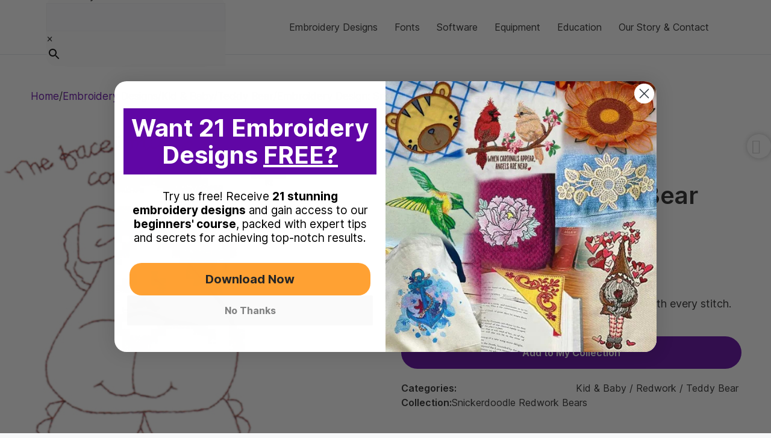

--- FILE ---
content_type: text/html; charset=UTF-8
request_url: https://embroiderylegacy.com/product/embroidery-design-snickerdoodle-cutie-bear-large-br-4-80-x-6-00/
body_size: 111408
content:
<!DOCTYPE html>


<html dir="ltr" lang="en-US" prefix="og: https://ogp.me/ns#">
<head><meta charset="UTF-8"><script>if(navigator.userAgent.match(/MSIE|Internet Explorer/i)||navigator.userAgent.match(/Trident\/7\..*?rv:11/i)){var href=document.location.href;if(!href.match(/[?&]nowprocket/)){if(href.indexOf("?")==-1){if(href.indexOf("#")==-1){document.location.href=href+"?nowprocket=1"}else{document.location.href=href.replace("#","?nowprocket=1#")}}else{if(href.indexOf("#")==-1){document.location.href=href+"&nowprocket=1"}else{document.location.href=href.replace("#","&nowprocket=1#")}}}}</script><script>(()=>{class RocketLazyLoadScripts{constructor(){this.v="2.0.4",this.userEvents=["keydown","keyup","mousedown","mouseup","mousemove","mouseover","mouseout","touchmove","touchstart","touchend","touchcancel","wheel","click","dblclick","input"],this.attributeEvents=["onblur","onclick","oncontextmenu","ondblclick","onfocus","onmousedown","onmouseenter","onmouseleave","onmousemove","onmouseout","onmouseover","onmouseup","onmousewheel","onscroll","onsubmit"]}async t(){this.i(),this.o(),/iP(ad|hone)/.test(navigator.userAgent)&&this.h(),this.u(),this.l(this),this.m(),this.k(this),this.p(this),this._(),await Promise.all([this.R(),this.L()]),this.lastBreath=Date.now(),this.S(this),this.P(),this.D(),this.O(),this.M(),await this.C(this.delayedScripts.normal),await this.C(this.delayedScripts.defer),await this.C(this.delayedScripts.async),await this.T(),await this.F(),await this.j(),await this.A(),window.dispatchEvent(new Event("rocket-allScriptsLoaded")),this.everythingLoaded=!0,this.lastTouchEnd&&await new Promise(t=>setTimeout(t,500-Date.now()+this.lastTouchEnd)),this.I(),this.H(),this.U(),this.W()}i(){this.CSPIssue=sessionStorage.getItem("rocketCSPIssue"),document.addEventListener("securitypolicyviolation",t=>{this.CSPIssue||"script-src-elem"!==t.violatedDirective||"data"!==t.blockedURI||(this.CSPIssue=!0,sessionStorage.setItem("rocketCSPIssue",!0))},{isRocket:!0})}o(){window.addEventListener("pageshow",t=>{this.persisted=t.persisted,this.realWindowLoadedFired=!0},{isRocket:!0}),window.addEventListener("pagehide",()=>{this.onFirstUserAction=null},{isRocket:!0})}h(){let t;function e(e){t=e}window.addEventListener("touchstart",e,{isRocket:!0}),window.addEventListener("touchend",function i(o){o.changedTouches[0]&&t.changedTouches[0]&&Math.abs(o.changedTouches[0].pageX-t.changedTouches[0].pageX)<10&&Math.abs(o.changedTouches[0].pageY-t.changedTouches[0].pageY)<10&&o.timeStamp-t.timeStamp<200&&(window.removeEventListener("touchstart",e,{isRocket:!0}),window.removeEventListener("touchend",i,{isRocket:!0}),"INPUT"===o.target.tagName&&"text"===o.target.type||(o.target.dispatchEvent(new TouchEvent("touchend",{target:o.target,bubbles:!0})),o.target.dispatchEvent(new MouseEvent("mouseover",{target:o.target,bubbles:!0})),o.target.dispatchEvent(new PointerEvent("click",{target:o.target,bubbles:!0,cancelable:!0,detail:1,clientX:o.changedTouches[0].clientX,clientY:o.changedTouches[0].clientY})),event.preventDefault()))},{isRocket:!0})}q(t){this.userActionTriggered||("mousemove"!==t.type||this.firstMousemoveIgnored?"keyup"===t.type||"mouseover"===t.type||"mouseout"===t.type||(this.userActionTriggered=!0,this.onFirstUserAction&&this.onFirstUserAction()):this.firstMousemoveIgnored=!0),"click"===t.type&&t.preventDefault(),t.stopPropagation(),t.stopImmediatePropagation(),"touchstart"===this.lastEvent&&"touchend"===t.type&&(this.lastTouchEnd=Date.now()),"click"===t.type&&(this.lastTouchEnd=0),this.lastEvent=t.type,t.composedPath&&t.composedPath()[0].getRootNode()instanceof ShadowRoot&&(t.rocketTarget=t.composedPath()[0]),this.savedUserEvents.push(t)}u(){this.savedUserEvents=[],this.userEventHandler=this.q.bind(this),this.userEvents.forEach(t=>window.addEventListener(t,this.userEventHandler,{passive:!1,isRocket:!0})),document.addEventListener("visibilitychange",this.userEventHandler,{isRocket:!0})}U(){this.userEvents.forEach(t=>window.removeEventListener(t,this.userEventHandler,{passive:!1,isRocket:!0})),document.removeEventListener("visibilitychange",this.userEventHandler,{isRocket:!0}),this.savedUserEvents.forEach(t=>{(t.rocketTarget||t.target).dispatchEvent(new window[t.constructor.name](t.type,t))})}m(){const t="return false",e=Array.from(this.attributeEvents,t=>"data-rocket-"+t),i="["+this.attributeEvents.join("],[")+"]",o="[data-rocket-"+this.attributeEvents.join("],[data-rocket-")+"]",s=(e,i,o)=>{o&&o!==t&&(e.setAttribute("data-rocket-"+i,o),e["rocket"+i]=new Function("event",o),e.setAttribute(i,t))};new MutationObserver(t=>{for(const n of t)"attributes"===n.type&&(n.attributeName.startsWith("data-rocket-")||this.everythingLoaded?n.attributeName.startsWith("data-rocket-")&&this.everythingLoaded&&this.N(n.target,n.attributeName.substring(12)):s(n.target,n.attributeName,n.target.getAttribute(n.attributeName))),"childList"===n.type&&n.addedNodes.forEach(t=>{if(t.nodeType===Node.ELEMENT_NODE)if(this.everythingLoaded)for(const i of[t,...t.querySelectorAll(o)])for(const t of i.getAttributeNames())e.includes(t)&&this.N(i,t.substring(12));else for(const e of[t,...t.querySelectorAll(i)])for(const t of e.getAttributeNames())this.attributeEvents.includes(t)&&s(e,t,e.getAttribute(t))})}).observe(document,{subtree:!0,childList:!0,attributeFilter:[...this.attributeEvents,...e]})}I(){this.attributeEvents.forEach(t=>{document.querySelectorAll("[data-rocket-"+t+"]").forEach(e=>{this.N(e,t)})})}N(t,e){const i=t.getAttribute("data-rocket-"+e);i&&(t.setAttribute(e,i),t.removeAttribute("data-rocket-"+e))}k(t){Object.defineProperty(HTMLElement.prototype,"onclick",{get(){return this.rocketonclick||null},set(e){this.rocketonclick=e,this.setAttribute(t.everythingLoaded?"onclick":"data-rocket-onclick","this.rocketonclick(event)")}})}S(t){function e(e,i){let o=e[i];e[i]=null,Object.defineProperty(e,i,{get:()=>o,set(s){t.everythingLoaded?o=s:e["rocket"+i]=o=s}})}e(document,"onreadystatechange"),e(window,"onload"),e(window,"onpageshow");try{Object.defineProperty(document,"readyState",{get:()=>t.rocketReadyState,set(e){t.rocketReadyState=e},configurable:!0}),document.readyState="loading"}catch(t){console.log("WPRocket DJE readyState conflict, bypassing")}}l(t){this.originalAddEventListener=EventTarget.prototype.addEventListener,this.originalRemoveEventListener=EventTarget.prototype.removeEventListener,this.savedEventListeners=[],EventTarget.prototype.addEventListener=function(e,i,o){o&&o.isRocket||!t.B(e,this)&&!t.userEvents.includes(e)||t.B(e,this)&&!t.userActionTriggered||e.startsWith("rocket-")||t.everythingLoaded?t.originalAddEventListener.call(this,e,i,o):(t.savedEventListeners.push({target:this,remove:!1,type:e,func:i,options:o}),"mouseenter"!==e&&"mouseleave"!==e||t.originalAddEventListener.call(this,e,t.savedUserEvents.push,o))},EventTarget.prototype.removeEventListener=function(e,i,o){o&&o.isRocket||!t.B(e,this)&&!t.userEvents.includes(e)||t.B(e,this)&&!t.userActionTriggered||e.startsWith("rocket-")||t.everythingLoaded?t.originalRemoveEventListener.call(this,e,i,o):t.savedEventListeners.push({target:this,remove:!0,type:e,func:i,options:o})}}J(t,e){this.savedEventListeners=this.savedEventListeners.filter(i=>{let o=i.type,s=i.target||window;return e!==o||t!==s||(this.B(o,s)&&(i.type="rocket-"+o),this.$(i),!1)})}H(){EventTarget.prototype.addEventListener=this.originalAddEventListener,EventTarget.prototype.removeEventListener=this.originalRemoveEventListener,this.savedEventListeners.forEach(t=>this.$(t))}$(t){t.remove?this.originalRemoveEventListener.call(t.target,t.type,t.func,t.options):this.originalAddEventListener.call(t.target,t.type,t.func,t.options)}p(t){let e;function i(e){return t.everythingLoaded?e:e.split(" ").map(t=>"load"===t||t.startsWith("load.")?"rocket-jquery-load":t).join(" ")}function o(o){function s(e){const s=o.fn[e];o.fn[e]=o.fn.init.prototype[e]=function(){return this[0]===window&&t.userActionTriggered&&("string"==typeof arguments[0]||arguments[0]instanceof String?arguments[0]=i(arguments[0]):"object"==typeof arguments[0]&&Object.keys(arguments[0]).forEach(t=>{const e=arguments[0][t];delete arguments[0][t],arguments[0][i(t)]=e})),s.apply(this,arguments),this}}if(o&&o.fn&&!t.allJQueries.includes(o)){const e={DOMContentLoaded:[],"rocket-DOMContentLoaded":[]};for(const t in e)document.addEventListener(t,()=>{e[t].forEach(t=>t())},{isRocket:!0});o.fn.ready=o.fn.init.prototype.ready=function(i){function s(){parseInt(o.fn.jquery)>2?setTimeout(()=>i.bind(document)(o)):i.bind(document)(o)}return"function"==typeof i&&(t.realDomReadyFired?!t.userActionTriggered||t.fauxDomReadyFired?s():e["rocket-DOMContentLoaded"].push(s):e.DOMContentLoaded.push(s)),o([])},s("on"),s("one"),s("off"),t.allJQueries.push(o)}e=o}t.allJQueries=[],o(window.jQuery),Object.defineProperty(window,"jQuery",{get:()=>e,set(t){o(t)}})}P(){const t=new Map;document.write=document.writeln=function(e){const i=document.currentScript,o=document.createRange(),s=i.parentElement;let n=t.get(i);void 0===n&&(n=i.nextSibling,t.set(i,n));const c=document.createDocumentFragment();o.setStart(c,0),c.appendChild(o.createContextualFragment(e)),s.insertBefore(c,n)}}async R(){return new Promise(t=>{this.userActionTriggered?t():this.onFirstUserAction=t})}async L(){return new Promise(t=>{document.addEventListener("DOMContentLoaded",()=>{this.realDomReadyFired=!0,t()},{isRocket:!0})})}async j(){return this.realWindowLoadedFired?Promise.resolve():new Promise(t=>{window.addEventListener("load",t,{isRocket:!0})})}M(){this.pendingScripts=[];this.scriptsMutationObserver=new MutationObserver(t=>{for(const e of t)e.addedNodes.forEach(t=>{"SCRIPT"!==t.tagName||t.noModule||t.isWPRocket||this.pendingScripts.push({script:t,promise:new Promise(e=>{const i=()=>{const i=this.pendingScripts.findIndex(e=>e.script===t);i>=0&&this.pendingScripts.splice(i,1),e()};t.addEventListener("load",i,{isRocket:!0}),t.addEventListener("error",i,{isRocket:!0}),setTimeout(i,1e3)})})})}),this.scriptsMutationObserver.observe(document,{childList:!0,subtree:!0})}async F(){await this.X(),this.pendingScripts.length?(await this.pendingScripts[0].promise,await this.F()):this.scriptsMutationObserver.disconnect()}D(){this.delayedScripts={normal:[],async:[],defer:[]},document.querySelectorAll("script[type$=rocketlazyloadscript]").forEach(t=>{t.hasAttribute("data-rocket-src")?t.hasAttribute("async")&&!1!==t.async?this.delayedScripts.async.push(t):t.hasAttribute("defer")&&!1!==t.defer||"module"===t.getAttribute("data-rocket-type")?this.delayedScripts.defer.push(t):this.delayedScripts.normal.push(t):this.delayedScripts.normal.push(t)})}async _(){await this.L();let t=[];document.querySelectorAll("script[type$=rocketlazyloadscript][data-rocket-src]").forEach(e=>{let i=e.getAttribute("data-rocket-src");if(i&&!i.startsWith("data:")){i.startsWith("//")&&(i=location.protocol+i);try{const o=new URL(i).origin;o!==location.origin&&t.push({src:o,crossOrigin:e.crossOrigin||"module"===e.getAttribute("data-rocket-type")})}catch(t){}}}),t=[...new Map(t.map(t=>[JSON.stringify(t),t])).values()],this.Y(t,"preconnect")}async G(t){if(await this.K(),!0!==t.noModule||!("noModule"in HTMLScriptElement.prototype))return new Promise(e=>{let i;function o(){(i||t).setAttribute("data-rocket-status","executed"),e()}try{if(navigator.userAgent.includes("Firefox/")||""===navigator.vendor||this.CSPIssue)i=document.createElement("script"),[...t.attributes].forEach(t=>{let e=t.nodeName;"type"!==e&&("data-rocket-type"===e&&(e="type"),"data-rocket-src"===e&&(e="src"),i.setAttribute(e,t.nodeValue))}),t.text&&(i.text=t.text),t.nonce&&(i.nonce=t.nonce),i.hasAttribute("src")?(i.addEventListener("load",o,{isRocket:!0}),i.addEventListener("error",()=>{i.setAttribute("data-rocket-status","failed-network"),e()},{isRocket:!0}),setTimeout(()=>{i.isConnected||e()},1)):(i.text=t.text,o()),i.isWPRocket=!0,t.parentNode.replaceChild(i,t);else{const i=t.getAttribute("data-rocket-type"),s=t.getAttribute("data-rocket-src");i?(t.type=i,t.removeAttribute("data-rocket-type")):t.removeAttribute("type"),t.addEventListener("load",o,{isRocket:!0}),t.addEventListener("error",i=>{this.CSPIssue&&i.target.src.startsWith("data:")?(console.log("WPRocket: CSP fallback activated"),t.removeAttribute("src"),this.G(t).then(e)):(t.setAttribute("data-rocket-status","failed-network"),e())},{isRocket:!0}),s?(t.fetchPriority="high",t.removeAttribute("data-rocket-src"),t.src=s):t.src="data:text/javascript;base64,"+window.btoa(unescape(encodeURIComponent(t.text)))}}catch(i){t.setAttribute("data-rocket-status","failed-transform"),e()}});t.setAttribute("data-rocket-status","skipped")}async C(t){const e=t.shift();return e?(e.isConnected&&await this.G(e),this.C(t)):Promise.resolve()}O(){this.Y([...this.delayedScripts.normal,...this.delayedScripts.defer,...this.delayedScripts.async],"preload")}Y(t,e){this.trash=this.trash||[];let i=!0;var o=document.createDocumentFragment();t.forEach(t=>{const s=t.getAttribute&&t.getAttribute("data-rocket-src")||t.src;if(s&&!s.startsWith("data:")){const n=document.createElement("link");n.href=s,n.rel=e,"preconnect"!==e&&(n.as="script",n.fetchPriority=i?"high":"low"),t.getAttribute&&"module"===t.getAttribute("data-rocket-type")&&(n.crossOrigin=!0),t.crossOrigin&&(n.crossOrigin=t.crossOrigin),t.integrity&&(n.integrity=t.integrity),t.nonce&&(n.nonce=t.nonce),o.appendChild(n),this.trash.push(n),i=!1}}),document.head.appendChild(o)}W(){this.trash.forEach(t=>t.remove())}async T(){try{document.readyState="interactive"}catch(t){}this.fauxDomReadyFired=!0;try{await this.K(),this.J(document,"readystatechange"),document.dispatchEvent(new Event("rocket-readystatechange")),await this.K(),document.rocketonreadystatechange&&document.rocketonreadystatechange(),await this.K(),this.J(document,"DOMContentLoaded"),document.dispatchEvent(new Event("rocket-DOMContentLoaded")),await this.K(),this.J(window,"DOMContentLoaded"),window.dispatchEvent(new Event("rocket-DOMContentLoaded"))}catch(t){console.error(t)}}async A(){try{document.readyState="complete"}catch(t){}try{await this.K(),this.J(document,"readystatechange"),document.dispatchEvent(new Event("rocket-readystatechange")),await this.K(),document.rocketonreadystatechange&&document.rocketonreadystatechange(),await this.K(),this.J(window,"load"),window.dispatchEvent(new Event("rocket-load")),await this.K(),window.rocketonload&&window.rocketonload(),await this.K(),this.allJQueries.forEach(t=>t(window).trigger("rocket-jquery-load")),await this.K(),this.J(window,"pageshow");const t=new Event("rocket-pageshow");t.persisted=this.persisted,window.dispatchEvent(t),await this.K(),window.rocketonpageshow&&window.rocketonpageshow({persisted:this.persisted})}catch(t){console.error(t)}}async K(){Date.now()-this.lastBreath>45&&(await this.X(),this.lastBreath=Date.now())}async X(){return document.hidden?new Promise(t=>setTimeout(t)):new Promise(t=>requestAnimationFrame(t))}B(t,e){return e===document&&"readystatechange"===t||(e===document&&"DOMContentLoaded"===t||(e===window&&"DOMContentLoaded"===t||(e===window&&"load"===t||e===window&&"pageshow"===t)))}static run(){(new RocketLazyLoadScripts).t()}}RocketLazyLoadScripts.run()})();</script>
	

	<!-- To verify new Domain -->
	<meta name="facebook-domain-verification" content="g544wq9roiyc9trmayulz0adyr2uio" />

	<!-- Varify.io® code for The Deer's Embroidery Legacy-->
	<script type="rocketlazyloadscript">
	window.varify = window.varify || {};
	window.varify.iid = 1888;
	</script>
	<script type="rocketlazyloadscript" data-rocket-src="https://app.varify.io/varify.js" data-rocket-defer defer></script>
	
<!-- Google Tag Manager for WordPress by gtm4wp.com -->
<!-- GTM Container placement set to automatic -->
<script data-cfasync="false" data-pagespeed-no-defer>
	var dataLayer_content = {"pagePostType":"product","pagePostType2":"single-product","pagePostAuthor":"Embroidery Legacy","productRatingCounts":[],"productAverageRating":0,"productReviewCount":0,"productType":"simple","productIsVariable":0};
	dataLayer.push( dataLayer_content );
</script>
<script data-cfasync="false" data-pagespeed-no-defer>
(function(w,d,s,l,i){w[l]=w[l]||[];w[l].push({'gtm.start':
new Date().getTime(),event:'gtm.js'});var f=d.getElementsByTagName(s)[0],
j=d.createElement(s),dl=l!='dataLayer'?'&l='+l:'';j.async=true;j.src=
'//www.googletagmanager.com/gtm.js?id='+i+dl;f.parentNode.insertBefore(j,f);
})(window,document,'script','dataLayer','GTM-MKK9WR3');
</script>
<!-- End Google Tag Manager for WordPress by gtm4wp.com --><title>Embroidery Design: Snickerdoodle Cutie Bear (large) 4.80″ x 6.00″</title>
<link data-rocket-preload as="style" href="https://fonts.googleapis.com/css?family=Inter%3A100%2C200%2C300%2Cregular%2C500%2C600%2C700%2C800%2C900%7CInter%3A500%2C500italic&#038;subset=latin&#038;display=swap" rel="preload">
<link href="https://fonts.googleapis.com/css?family=Inter%3A100%2C200%2C300%2Cregular%2C500%2C600%2C700%2C800%2C900%7CInter%3A500%2C500italic&#038;subset=latin&#038;display=swap" media="print" onload="this.media=&#039;all&#039;" rel="stylesheet">
<noscript><link rel="stylesheet" href="https://fonts.googleapis.com/css?family=Inter%3A100%2C200%2C300%2Cregular%2C500%2C600%2C700%2C800%2C900%7CInter%3A500%2C500italic&#038;subset=latin&#038;display=swap"></noscript>
	<style>img:is([sizes="auto" i], [sizes^="auto," i]) { contain-intrinsic-size: 3000px 1500px }</style>
	
		<!-- All in One SEO Pro 4.9.3 - aioseo.com -->
	<meta name="description" content="Machine embroidery design: bears, bear, quilt, quilting, blanket, blankets, cute, cutie, plush, stuffed, redwork, red, work, toddler, toddlers, outlines, snickerdoodle cutie bear (large), dreams, cuties, Snickerdoodle Bears, mammal, mammalian, animal, animals," />
	<meta name="robots" content="max-snippet:-1, max-image-preview:large, max-video-preview:-1" />
	<link rel="canonical" href="https://embroiderylegacy.com/product/embroidery-design-snickerdoodle-cutie-bear-large-br-4-80-x-6-00/" />
	<meta name="generator" content="All in One SEO Pro (AIOSEO) 4.9.3" />
		<meta property="og:locale" content="en_US" />
		<meta property="og:site_name" content="EmbroideryLegacy.com" />
		<meta property="og:type" content="article" />
		<meta property="og:title" content="Embroidery Design: Snickerdoodle Cutie Bear (large) 4.80″ x 6.00″" />
		<meta property="og:description" content="Machine embroidery design: bears, bear, quilt, quilting, blanket, blankets, cute, cutie, plush, stuffed, redwork, red, work, toddler, toddlers, outlines, snickerdoodle cutie bear (large), dreams, cuties, Snickerdoodle Bears, mammal, mammalian, animal, animals," />
		<meta property="og:url" content="https://embroiderylegacy.com/product/embroidery-design-snickerdoodle-cutie-bear-large-br-4-80-x-6-00/" />
		<meta property="og:image" content="https://embroiderylegacy.com/wp-content/uploads/2019/06/products-products-SDPR119Ab.jpg" />
		<meta property="og:image:secure_url" content="https://embroiderylegacy.com/wp-content/uploads/2019/06/products-products-SDPR119Ab.jpg" />
		<meta property="og:image:width" content="319" />
		<meta property="og:image:height" content="400" />
		<meta property="article:published_time" content="2005-09-06T10:17:04+00:00" />
		<meta property="article:modified_time" content="2024-12-06T10:02:16+00:00" />
		<meta property="article:publisher" content="https://www.facebook.com/JohnDeerEmbroidery" />
		<meta name="twitter:card" content="summary" />
		<meta name="twitter:title" content="Embroidery Design: Snickerdoodle Cutie Bear (large) 4.80″ x 6.00″" />
		<meta name="twitter:description" content="Machine embroidery design: bears, bear, quilt, quilting, blanket, blankets, cute, cutie, plush, stuffed, redwork, red, work, toddler, toddlers, outlines, snickerdoodle cutie bear (large), dreams, cuties, Snickerdoodle Bears, mammal, mammalian, animal, animals," />
		<meta name="twitter:image" content="https://embroiderylegacy.com/wp-content/uploads/2019/06/products-products-SDPR119Ab.jpg" />
		<script type="application/ld+json" class="aioseo-schema">
			{"@context":"https:\/\/schema.org","@graph":[{"@type":"BreadcrumbList","@id":"https:\/\/embroiderylegacy.com\/product\/embroidery-design-snickerdoodle-cutie-bear-large-br-4-80-x-6-00\/#breadcrumblist","itemListElement":[{"@type":"ListItem","@id":"https:\/\/embroiderylegacy.com#listItem","position":1,"name":"Home","item":"https:\/\/embroiderylegacy.com","nextItem":{"@type":"ListItem","@id":"https:\/\/embroiderylegacy.com\/machine-embroidery-designs\/#listItem","name":"Embroidery Designs"}},{"@type":"ListItem","@id":"https:\/\/embroiderylegacy.com\/machine-embroidery-designs\/#listItem","position":2,"name":"Embroidery Designs","item":"https:\/\/embroiderylegacy.com\/machine-embroidery-designs\/","nextItem":{"@type":"ListItem","@id":"https:\/\/embroiderylegacy.com\/machine-embroidery-designs\/kid-baby\/#listItem","name":"Kid &amp; Baby"},"previousItem":{"@type":"ListItem","@id":"https:\/\/embroiderylegacy.com#listItem","name":"Home"}},{"@type":"ListItem","@id":"https:\/\/embroiderylegacy.com\/machine-embroidery-designs\/kid-baby\/#listItem","position":3,"name":"Kid &amp; Baby","item":"https:\/\/embroiderylegacy.com\/machine-embroidery-designs\/kid-baby\/","nextItem":{"@type":"ListItem","@id":"https:\/\/embroiderylegacy.com\/machine-embroidery-designs\/kid-baby\/teddy-bear\/#listItem","name":"Teddy Bear"},"previousItem":{"@type":"ListItem","@id":"https:\/\/embroiderylegacy.com\/machine-embroidery-designs\/#listItem","name":"Embroidery Designs"}},{"@type":"ListItem","@id":"https:\/\/embroiderylegacy.com\/machine-embroidery-designs\/kid-baby\/teddy-bear\/#listItem","position":4,"name":"Teddy Bear","item":"https:\/\/embroiderylegacy.com\/machine-embroidery-designs\/kid-baby\/teddy-bear\/","nextItem":{"@type":"ListItem","@id":"https:\/\/embroiderylegacy.com\/product\/embroidery-design-snickerdoodle-cutie-bear-large-br-4-80-x-6-00\/#listItem","name":"Embroidery Design: Snickerdoodle Cutie Bear (large) 4.80&#8243; x 6.00&#8243;"},"previousItem":{"@type":"ListItem","@id":"https:\/\/embroiderylegacy.com\/machine-embroidery-designs\/kid-baby\/#listItem","name":"Kid &amp; Baby"}},{"@type":"ListItem","@id":"https:\/\/embroiderylegacy.com\/product\/embroidery-design-snickerdoodle-cutie-bear-large-br-4-80-x-6-00\/#listItem","position":5,"name":"Embroidery Design: Snickerdoodle Cutie Bear (large) 4.80&#8243; x 6.00&#8243;","previousItem":{"@type":"ListItem","@id":"https:\/\/embroiderylegacy.com\/machine-embroidery-designs\/kid-baby\/teddy-bear\/#listItem","name":"Teddy Bear"}}]},{"@type":"Person","@id":"https:\/\/embroiderylegacy.com\/#person","sameAs":["https:\/\/www.instagram.com\/embroiderylegacy\/","https:\/\/www.tiktok.com\/@embroiderylegacy","https:\/\/www.pinterest.ca\/EmbroideryLegacy\/","https:\/\/www.youtube.com\/@EmbroideryLegacy"]},{"@type":"Product","@id":"https:\/\/embroiderylegacy.com\/product\/embroidery-design-snickerdoodle-cutie-bear-large-br-4-80-x-6-00\/#wooCommerceProduct","name":"Embroidery Design: Snickerdoodle Cutie Bear (large) 4.80&#8243; x 6.00&#8243;","description":"Machine embroidery design:\r\n\r\nbears, bear, quilt, quilting, blanket, blankets, cute, cutie, plush, stuffed, redwork, red, work, toddler, toddlers, outlines, snickerdoodle cutie bear (large), dreams, cuties, Snickerdoodle Bears, mammal, mammalian, animal, animals,\u00a0","url":"https:\/\/embroiderylegacy.com\/product\/embroidery-design-snickerdoodle-cutie-bear-large-br-4-80-x-6-00\/","sku":"SDPR119A","image":{"@type":"ImageObject","url":"https:\/\/embroiderylegacy.com\/wp-content\/uploads\/2019\/06\/products-products-SDPR119Ab.jpg","@id":"https:\/\/embroiderylegacy.com\/product\/embroidery-design-snickerdoodle-cutie-bear-large-br-4-80-x-6-00\/#productImage","width":319,"height":400,"caption":"Embroidery Design: Snickerdoodle Cutie Bear (large)4.80\" x 6.00\""},"offers":{"@type":"Offer","url":"https:\/\/embroiderylegacy.com\/product\/embroidery-design-snickerdoodle-cutie-bear-large-br-4-80-x-6-00\/#wooCommerceOffer","price":4.95,"priceCurrency":"USD","category":"Embroidery Designs","availability":"https:\/\/schema.org\/InStock","shippingDetails":[{"@type":"OfferShippingDetails","shippingRate":{"@type":"MonetaryAmount","value":"0.00","currency":"USD"},"shippingDestination":{"@type":"DefinedRegion","addressCountry":"US","addressRegion":["AL","AZ","AR","CA","CO","CT","DE","DC","FL","GA","ID","IL","IN","IA","KS","KY","LA","ME","MD","MA","MI","MN","MS","MO","MT","NE","NV","NH","NJ","NM","NY","NC","ND","OH","OK","OR","PA","RI","SC","SD","TN","TX","UT","VT","VA","WA","WV","WI","WY"]}}],"priceSpecification":{"@type":"PriceSpecification","price":4.95,"priceCurrency":"USD","valueAddedTaxIncluded":"true"}}},{"@type":"WebPage","@id":"https:\/\/embroiderylegacy.com\/product\/embroidery-design-snickerdoodle-cutie-bear-large-br-4-80-x-6-00\/#webpage","url":"https:\/\/embroiderylegacy.com\/product\/embroidery-design-snickerdoodle-cutie-bear-large-br-4-80-x-6-00\/","name":"Embroidery Design: Snickerdoodle Cutie Bear (large) 4.80\u2033 x 6.00\u2033","description":"Machine embroidery design: bears, bear, quilt, quilting, blanket, blankets, cute, cutie, plush, stuffed, redwork, red, work, toddler, toddlers, outlines, snickerdoodle cutie bear (large), dreams, cuties, Snickerdoodle Bears, mammal, mammalian, animal, animals,","inLanguage":"en-US","isPartOf":{"@id":"https:\/\/embroiderylegacy.com\/#website"},"breadcrumb":{"@id":"https:\/\/embroiderylegacy.com\/product\/embroidery-design-snickerdoodle-cutie-bear-large-br-4-80-x-6-00\/#breadcrumblist"},"image":{"@type":"ImageObject","url":"https:\/\/embroiderylegacy.com\/wp-content\/uploads\/2019\/06\/products-products-SDPR119Ab.jpg","@id":"https:\/\/embroiderylegacy.com\/product\/embroidery-design-snickerdoodle-cutie-bear-large-br-4-80-x-6-00\/#mainImage","width":319,"height":400,"caption":"Embroidery Design: Snickerdoodle Cutie Bear (large)4.80\" x 6.00\""},"primaryImageOfPage":{"@id":"https:\/\/embroiderylegacy.com\/product\/embroidery-design-snickerdoodle-cutie-bear-large-br-4-80-x-6-00\/#mainImage"},"datePublished":"2005-09-06T10:17:04+00:00","dateModified":"2024-12-06T10:02:16+00:00"},{"@type":"WebSite","@id":"https:\/\/embroiderylegacy.com\/#website","url":"https:\/\/embroiderylegacy.com\/","name":"Embroidery Legacy","description":"Empower your embroidery with cutting-edge software, beautiful designs & premium education","inLanguage":"en-US","publisher":{"@id":"https:\/\/embroiderylegacy.com\/#person"}}]}
		</script>
		<!-- All in One SEO Pro -->

<script type="rocketlazyloadscript" id="cookie-law-info-gcm-var-js">
var _ckyGcm = {"status":true,"default_settings":[{"analytics":"denied","advertisement":"denied","functional":"denied","necessary":"granted","ad_user_data":"denied","ad_personalization":"denied","regions":"All"}],"wait_for_update":2000,"url_passthrough":false,"ads_data_redaction":false}</script>
<script type="rocketlazyloadscript" id="cookie-law-info-gcm-js" data-rocket-type="text/javascript" data-rocket-src="https://embroiderylegacy.com/wp-content/plugins/cookie-law-info/lite/frontend/js/gcm.min.js" data-rocket-defer defer></script> <script type="rocketlazyloadscript" id="cookieyes" data-rocket-type="text/javascript" data-rocket-src="https://cdn-cookieyes.com/client_data/bfab81bef60fe6312ff47441/script.js" data-rocket-defer defer></script>
<!-- Google Tag Manager for WordPress by gtm4wp.com -->
<script data-cfasync="false" data-pagespeed-no-defer>
	var gtm4wp_datalayer_name = "dataLayer";
	var dataLayer = dataLayer || [];
	const gtm4wp_use_sku_instead = false;
	const gtm4wp_currency = 'USD';
	const gtm4wp_product_per_impression = 10;
	const gtm4wp_clear_ecommerce = false;
</script>
<!-- End Google Tag Manager for WordPress by gtm4wp.com --><meta name="viewport" content="width=device-width, initial-scale=1"><link rel='dns-prefetch' href='//static.klaviyo.com' />
<link rel='dns-prefetch' href='//cdn.jsdelivr.net' />
<link rel='dns-prefetch' href='//a.trstplse.com' />
<link rel='dns-prefetch' href='//use.fontawesome.com' />


<link rel="alternate" type="application/rss+xml" title="Embroidery Legacy &raquo; Feed" href="https://embroiderylegacy.com/feed/" />
<link rel="alternate" type="application/rss+xml" title="Embroidery Legacy &raquo; Comments Feed" href="https://embroiderylegacy.com/comments/feed/" />
<link data-minify="1" rel='stylesheet' id='acfwf-wc-cart-block-integration-css' href='https://embroiderylegacy.com/wp-content/cache/min/1/wp-content/plugins/advanced-coupons-for-woocommerce-free/dist/assets/index-467dde24.css?ver=1769592526' media='all' />
<link data-minify="1" rel='stylesheet' id='acfwf-wc-checkout-block-integration-css' href='https://embroiderylegacy.com/wp-content/cache/min/1/wp-content/plugins/advanced-coupons-for-woocommerce-free/dist/assets/index-2a7d8588.css?ver=1769592526' media='all' />
<style id='wp-emoji-styles-inline-css'>

	img.wp-smiley, img.emoji {
		display: inline !important;
		border: none !important;
		box-shadow: none !important;
		height: 1em !important;
		width: 1em !important;
		margin: 0 0.07em !important;
		vertical-align: -0.1em !important;
		background: none !important;
		padding: 0 !important;
	}
</style>
<link rel='stylesheet' id='wp-block-library-css' href='https://embroiderylegacy.com/wp-includes/css/dist/block-library/style.min.css?ver=6.8.3' media='all' />
<style id='classic-theme-styles-inline-css'>
/*! This file is auto-generated */
.wp-block-button__link{color:#fff;background-color:#32373c;border-radius:9999px;box-shadow:none;text-decoration:none;padding:calc(.667em + 2px) calc(1.333em + 2px);font-size:1.125em}.wp-block-file__button{background:#32373c;color:#fff;text-decoration:none}
</style>
<link data-minify="1" rel='stylesheet' id='acfw-blocks-frontend-css' href='https://embroiderylegacy.com/wp-content/cache/min/1/wp-content/plugins/advanced-coupons-for-woocommerce-free/css/acfw-blocks-frontend.css?ver=1769592526' media='all' />
<link data-minify="1" rel='stylesheet' id='aioseo/css/src/vue/standalone/blocks/table-of-contents/global.scss-css' href='https://embroiderylegacy.com/wp-content/cache/min/1/wp-content/plugins/all-in-one-seo-pack-pro/dist/Pro/assets/css/table-of-contents/global.e90f6d47.css?ver=1769592526' media='all' />
<link data-minify="1" rel='stylesheet' id='aioseo/css/src/vue/standalone/blocks/pro/recipe/global.scss-css' href='https://embroiderylegacy.com/wp-content/cache/min/1/wp-content/plugins/all-in-one-seo-pack-pro/dist/Pro/assets/css/recipe/global.67a3275f.css?ver=1769592526' media='all' />
<link data-minify="1" rel='stylesheet' id='aioseo/css/src/vue/standalone/blocks/pro/product/global.scss-css' href='https://embroiderylegacy.com/wp-content/cache/min/1/wp-content/plugins/all-in-one-seo-pack-pro/dist/Pro/assets/css/product/global.61066cfb.css?ver=1769592526' media='all' />
<link data-minify="1" rel='stylesheet' id='eedee-gutenslider-init-css' href='https://embroiderylegacy.com/wp-content/cache/min/1/wp-content/plugins/gutenslider_/build/gutenslider-init.css?ver=1769592526' media='all' />
<link data-minify="1" rel='stylesheet' id='gutsliders-content-slider-style-css' href='https://embroiderylegacy.com/wp-content/cache/min/1/wp-content/plugins/slider-blocks/build/blocks/content-slider/style-index.css?ver=1769592526' media='all' />
<style id='gutsliders-any-content-style-inline-css'>
.wp-block-gutsliders-any-content{box-sizing:border-box;position:relative}.wp-block-gutsliders-any-content .swiper-slide{height:clamp(400px,50vw,500px)}.wp-block-gutsliders-any-content .swiper-container-outer{align-items:center;display:flex;flex-direction:column;height:100%;justify-content:center;overflow:hidden;position:relative;width:100%;z-index:1}.wp-block-gutsliders-any-content .swiper-container-outer h1,.wp-block-gutsliders-any-content .swiper-container-outer h2,.wp-block-gutsliders-any-content .swiper-container-outer h3,.wp-block-gutsliders-any-content .swiper-container-outer h4,.wp-block-gutsliders-any-content .swiper-container-outer h5,.wp-block-gutsliders-any-content .swiper-container-outer h6,.wp-block-gutsliders-any-content .swiper-container-outer p{margin:0 0 15px}.wp-block-gutsliders-any-content .gutslider-content-inner{margin:0 auto;max-width:80%;padding:clamp(15px,6vw,30px);text-align:center;width:100%}.wp-block-gutsliders-any-content .swiper-slide{position:relative;z-index:1}.wp-block-gutsliders-any-content .gutslider-overlay{height:100%;left:0;position:absolute;top:0;width:100%;z-index:-1}.wp-block-gutsliders-any-content .swiper-button-next,.wp-block-gutsliders-any-content .swiper-button-prev{background:rgba(0,0,0,.4);border-radius:50%;color:#e0e0e0;height:clamp(24px,6vw,40px);transition:all .3s ease-in-out;width:clamp(24px,6vw,40px)}.wp-block-gutsliders-any-content .swiper-button-next:hover,.wp-block-gutsliders-any-content .swiper-button-prev:hover{background:rgba(0,0,0,.8);color:#fff}.wp-block-gutsliders-any-content .swiper-button-next:after,.wp-block-gutsliders-any-content .swiper-button-prev:after{font-size:clamp(12px,3vw,18px)}.wp-block-gutsliders-any-content.nav_outside.nav_cc{padding:0 clamp(40px,6vw,60px)}.wp-block-gutsliders-any-content.nav_outside.nav_tc,.wp-block-gutsliders-any-content.nav_outside.nav_tl,.wp-block-gutsliders-any-content.nav_outside.nav_tr{padding:clamp(40px,6vw,60px) 0 0}.wp-block-gutsliders-any-content.nav_outside.nav_bc,.wp-block-gutsliders-any-content.nav_outside.nav_bl,.wp-block-gutsliders-any-content.nav_outside.nav_br{padding:0 0 clamp(40px,6vw,60px)}.wp-block-gutsliders-any-content .gutslider-nav{z-index:11}.wp-block-gutsliders-any-content .gutslider-nav:not(.nav_inside,.nav_cc),.wp-block-gutsliders-any-content .gutslider-nav:not(.nav_outside,.nav_cc){display:flex;gap:5px;position:absolute}.wp-block-gutsliders-any-content .gutslider-nav:not(.nav_inside,.nav_cc) .gutslider-next,.wp-block-gutsliders-any-content .gutslider-nav:not(.nav_inside,.nav_cc) .gutslider-prev,.wp-block-gutsliders-any-content .gutslider-nav:not(.nav_inside,.nav_cc) .swiper-button-next,.wp-block-gutsliders-any-content .gutslider-nav:not(.nav_inside,.nav_cc) .swiper-button-prev,.wp-block-gutsliders-any-content .gutslider-nav:not(.nav_outside,.nav_cc) .gutslider-next,.wp-block-gutsliders-any-content .gutslider-nav:not(.nav_outside,.nav_cc) .gutslider-prev,.wp-block-gutsliders-any-content .gutslider-nav:not(.nav_outside,.nav_cc) .swiper-button-next,.wp-block-gutsliders-any-content .gutslider-nav:not(.nav_outside,.nav_cc) .swiper-button-prev{bottom:auto;left:auto;margin:0!important;position:relative;right:auto;top:auto}.wp-block-gutsliders-any-content .gutslider-nav.nav_outside.nav_tl{left:0;top:0}.wp-block-gutsliders-any-content .gutslider-nav.nav_outside.nav_tc{left:50%;top:0;transform:translateX(-50%)}.wp-block-gutsliders-any-content .gutslider-nav.nav_outside.nav_tr{right:0;top:0}.wp-block-gutsliders-any-content .gutslider-nav.nav_outside.nav_bl{bottom:0;left:0}.wp-block-gutsliders-any-content .gutslider-nav.nav_outside.nav_bc{bottom:0;left:50%;transform:translateX(-50%)}.wp-block-gutsliders-any-content .gutslider-nav.nav_outside.nav_br{bottom:0;right:0}.wp-block-gutsliders-any-content .gutslider-nav.nav_inside.nav_tl{left:0;top:0}.wp-block-gutsliders-any-content .gutslider-nav.nav_inside.nav_tc{left:50%;top:0;transform:translateX(-50%)}.wp-block-gutsliders-any-content .gutslider-nav.nav_inside.nav_tr{right:0;top:0}.wp-block-gutsliders-any-content .gutslider-nav.nav_inside.nav_bl{bottom:0;left:0}.wp-block-gutsliders-any-content .gutslider-nav.nav_inside.nav_bc{bottom:0;left:50%;transform:translateX(-50%)}.wp-block-gutsliders-any-content .gutslider-nav.nav_inside.nav_br{bottom:0;right:0}.wp-block-gutsliders-any-content .gutslider-prev{left:var(--swiper-navigation-sides-offset,10px);right:auto}.wp-block-gutsliders-any-content .gutslider-next{left:auto;right:var(--swiper-navigation-sides-offset,10px)}.wp-block-gutsliders-any-content .gutslider-next,.wp-block-gutsliders-any-content .gutslider-prev{align-items:center;background-color:#333;border-radius:50%;color:#fff;cursor:pointer;display:flex;height:clamp(24px,6vw,40px);justify-content:center;margin-top:calc(0px - var(--swiper-navigation-size)/2);position:absolute;top:var(--swiper-navigation-top-offset,50%);transition:all .3s ease-in-out;width:clamp(24px,6vw,40px);z-index:11}.wp-block-gutsliders-any-content .gutslider-next:hover,.wp-block-gutsliders-any-content .gutslider-prev:hover{background-color:#000;color:#fff}.wp-block-gutsliders-any-content .gutslider-next svg,.wp-block-gutsliders-any-content .gutslider-prev svg{height:1em;width:1em}.wp-block-gutsliders-any-content .gutslider-next-icon,.wp-block-gutsliders-any-content .gutslider-prev-icon{align-items:center;display:flex;justify-content:center}.wp-block-gutsliders-any-content .swiper-pagination-bullet{transition:all .3s ease-in-out}

</style>
<link data-minify="1" rel='stylesheet' id='gutsliders-testimonial-slider-style-css' href='https://embroiderylegacy.com/wp-content/cache/min/1/wp-content/plugins/slider-blocks/build/blocks/testimonial-slider/style-index.css?ver=1769592526' media='all' />
<link data-minify="1" rel='stylesheet' id='gutsliders-photo-carousel-style-css' href='https://embroiderylegacy.com/wp-content/cache/min/1/wp-content/plugins/slider-blocks/build/blocks/photo-carousel/style-index.css?ver=1769592526' media='all' />
<link data-minify="1" rel='stylesheet' id='gutsliders-logo-carousel-style-css' href='https://embroiderylegacy.com/wp-content/cache/min/1/wp-content/plugins/slider-blocks/build/blocks/logo-carousel/style-index.css?ver=1769592526' media='all' />
<style id='gutsliders-before-after-style-inline-css'>
.gutslider-ba-item{height:100%;position:relative}.gutslider-ba-item .gutslider-label{background:rgba(0,0,0,.8);border-radius:2px;color:#fff;font-size:clamp(12px,1.2vw,15px);line-height:1.4;margin:15px;padding:8px 16px;position:absolute}.gutslider-ba-item .gutslider-label.horizontal.icgbv__center{top:50%;transform:translateY(-50%)}.gutslider-ba-item .gutslider-label.horizontal.icgbv__top{top:0}.gutslider-ba-item .gutslider-label.horizontal.icgbv__bottom{bottom:0}.gutslider-ba-item .gutslider-label.horizontal.icgbh__left{left:0}.gutslider-ba-item .gutslider-label.horizontal.icgbh__right{right:0}.gutslider-ba-item .gutslider-label.horizontal.icgbh__center{left:50%;transform:translateX(-50%)}.gutslider-ba-item .gutslider-label.horizontal.before-label{left:0}.gutslider-ba-item .gutslider-label.horizontal.after-label{right:0}.gutslider-ba-item .gutslider-label.vertical.icgbv__center{left:50%;transform:translateX(-50%)}.gutslider-ba-item .gutslider-label.vertical.icgbv__top{top:0}.gutslider-ba-item .gutslider-label.vertical.icgbv__bottom{bottom:0}.gutslider-ba-item .gutslider-label.vertical.icgbh__left{left:0}.gutslider-ba-item .gutslider-label.vertical.icgbh__right{right:0}.gutslider-ba-item .gutslider-label.vertical.icgbh__center{left:50%;transform:translateX(-50%)}.gutslider-ba-item .gutslider-label.vertical.before-label{top:0}.gutslider-ba-item .gutslider-label.vertical.after-label{bottom:0}.gutslider-caption{margin:8px 0 0;text-align:center}.gutslider-caption .gutslider-caption-text{color:#7a7474;display:block;font-size:clamp(12px,1.2vw,13px);font-style:italic;margin:0}.wp-block-gutsliders-before-after .gutslider-ba-item{width:100%}.wp-block-gutsliders-before-after .gutslider-ba-item.hover .gutslider-label{opacity:0;transition:all .3s ease-in-out;visibility:hidden}.wp-block-gutsliders-before-after .gutslider-ba-item.hover .gutslider-label.icgb__zoom_in{transform:scale(.8)}.wp-block-gutsliders-before-after .gutslider-ba-item.hover .gutslider-label.icgb__zoom_out{transform:scale(1.1)}.wp-block-gutsliders-before-after .gutslider-ba-item.hover .gutslider-label.icgb__slide_left{transform:translateX(-20px)}.wp-block-gutsliders-before-after .gutslider-ba-item.hover .gutslider-label.icgb__slide_right{transform:translateX(20px)}.wp-block-gutsliders-before-after .gutslider-ba-item.hover .gutslider-label.icgb__slide_up{transform:translateY(-20px)}.wp-block-gutsliders-before-after .gutslider-ba-item.hover .gutslider-label.icgb__slide_down{transform:translateY(20px)}.wp-block-gutsliders-before-after:hover .gutslider-ba-item .gutslider-label{opacity:1;visibility:visible}.wp-block-gutsliders-before-after:hover .gutslider-ba-item .gutslider-label.icgb__zoom_in,.wp-block-gutsliders-before-after:hover .gutslider-ba-item .gutslider-label.icgb__zoom_out{transform:scale(1)}.wp-block-gutsliders-before-after:hover .gutslider-ba-item .gutslider-label.icgb__slide_left,.wp-block-gutsliders-before-after:hover .gutslider-ba-item .gutslider-label.icgb__slide_right{transform:translateX(0)}.wp-block-gutsliders-before-after:hover .gutslider-ba-item .gutslider-label.icgb__slide_down,.wp-block-gutsliders-before-after:hover .gutslider-ba-item .gutslider-label.icgb__slide_up{transform:translateY(0)}

</style>
<style id='gutsliders-videos-carousel-style-inline-css'>
.wp-block-gutsliders-videos-carousel{box-sizing:border-box;position:relative}.wp-block-gutsliders-videos-carousel iframe{border:none;border-radius:5px;box-sizing:border-box}.wp-block-gutsliders-videos-carousel .gutslider-slide{height:clamp(150px,40vw,250px)}.wp-block-gutsliders-videos-carousel .swiper-button-next,.wp-block-gutsliders-videos-carousel .swiper-button-prev{background:rgba(0,0,0,.4);border-radius:50%;color:#e0e0e0;height:clamp(24px,6vw,40px);transition:all .3s ease-in-out;width:clamp(24px,6vw,40px)}.wp-block-gutsliders-videos-carousel .swiper-button-next:hover,.wp-block-gutsliders-videos-carousel .swiper-button-prev:hover{background:rgba(0,0,0,.8);color:#fff}.wp-block-gutsliders-videos-carousel .swiper-button-next:after,.wp-block-gutsliders-videos-carousel .swiper-button-prev:after{font-size:clamp(12px,3vw,18px)}.wp-block-gutsliders-videos-carousel.nav_outside.nav_cc{padding:0 clamp(40px,6vw,60px)}.wp-block-gutsliders-videos-carousel.nav_outside.nav_tc,.wp-block-gutsliders-videos-carousel.nav_outside.nav_tl,.wp-block-gutsliders-videos-carousel.nav_outside.nav_tr{padding:clamp(40px,6vw,60px) 0 0}.wp-block-gutsliders-videos-carousel.nav_outside.nav_bc,.wp-block-gutsliders-videos-carousel.nav_outside.nav_bl,.wp-block-gutsliders-videos-carousel.nav_outside.nav_br{padding:0 0 clamp(40px,6vw,60px)}.wp-block-gutsliders-videos-carousel .gutslider-nav{z-index:11}.wp-block-gutsliders-videos-carousel .gutslider-nav:not(.nav_inside,.nav_cc),.wp-block-gutsliders-videos-carousel .gutslider-nav:not(.nav_outside,.nav_cc){display:flex;gap:5px;position:absolute}.wp-block-gutsliders-videos-carousel .gutslider-nav:not(.nav_inside,.nav_cc) .gutslider-next,.wp-block-gutsliders-videos-carousel .gutslider-nav:not(.nav_inside,.nav_cc) .gutslider-prev,.wp-block-gutsliders-videos-carousel .gutslider-nav:not(.nav_inside,.nav_cc) .swiper-button-next,.wp-block-gutsliders-videos-carousel .gutslider-nav:not(.nav_inside,.nav_cc) .swiper-button-prev,.wp-block-gutsliders-videos-carousel .gutslider-nav:not(.nav_outside,.nav_cc) .gutslider-next,.wp-block-gutsliders-videos-carousel .gutslider-nav:not(.nav_outside,.nav_cc) .gutslider-prev,.wp-block-gutsliders-videos-carousel .gutslider-nav:not(.nav_outside,.nav_cc) .swiper-button-next,.wp-block-gutsliders-videos-carousel .gutslider-nav:not(.nav_outside,.nav_cc) .swiper-button-prev{bottom:auto;left:auto;margin:0!important;position:relative;right:auto;top:auto}.wp-block-gutsliders-videos-carousel .gutslider-nav.nav_outside.nav_tl{left:0;top:0}.wp-block-gutsliders-videos-carousel .gutslider-nav.nav_outside.nav_tc{left:50%;top:0;transform:translateX(-50%)}.wp-block-gutsliders-videos-carousel .gutslider-nav.nav_outside.nav_tr{right:0;top:0}.wp-block-gutsliders-videos-carousel .gutslider-nav.nav_outside.nav_bl{bottom:0;left:0}.wp-block-gutsliders-videos-carousel .gutslider-nav.nav_outside.nav_bc{bottom:0;left:50%;transform:translateX(-50%)}.wp-block-gutsliders-videos-carousel .gutslider-nav.nav_outside.nav_br{bottom:0;right:0}.wp-block-gutsliders-videos-carousel .gutslider-nav.nav_inside.nav_tl{left:0;top:0}.wp-block-gutsliders-videos-carousel .gutslider-nav.nav_inside.nav_tc{left:50%;top:0;transform:translateX(-50%)}.wp-block-gutsliders-videos-carousel .gutslider-nav.nav_inside.nav_tr{right:0;top:0}.wp-block-gutsliders-videos-carousel .gutslider-nav.nav_inside.nav_bl{bottom:0;left:0}.wp-block-gutsliders-videos-carousel .gutslider-nav.nav_inside.nav_bc{bottom:0;left:50%;transform:translateX(-50%)}.wp-block-gutsliders-videos-carousel .gutslider-nav.nav_inside.nav_br{bottom:0;right:0}.wp-block-gutsliders-videos-carousel .gutslider-prev{left:var(--swiper-navigation-sides-offset,10px);right:auto}.wp-block-gutsliders-videos-carousel .gutslider-next{left:auto;right:var(--swiper-navigation-sides-offset,10px)}.wp-block-gutsliders-videos-carousel .gutslider-next,.wp-block-gutsliders-videos-carousel .gutslider-prev{align-items:center;background-color:#333;border-radius:50%;color:#fff;cursor:pointer;display:flex;height:clamp(24px,6vw,40px);justify-content:center;margin-top:calc(0px - var(--swiper-navigation-size)/2);position:absolute;top:var(--swiper-navigation-top-offset,50%);transition:all .3s ease-in-out;width:clamp(24px,6vw,40px);z-index:11}.wp-block-gutsliders-videos-carousel .gutslider-next:hover,.wp-block-gutsliders-videos-carousel .gutslider-prev:hover{background-color:#000;color:#fff}.wp-block-gutsliders-videos-carousel .gutslider-next svg,.wp-block-gutsliders-videos-carousel .gutslider-prev svg{height:1em;width:1em}.wp-block-gutsliders-videos-carousel .gutslider-next-icon,.wp-block-gutsliders-videos-carousel .gutslider-prev-icon{align-items:center;display:flex;justify-content:center}.wp-block-gutsliders-videos-carousel .swiper-pagination-bullet{transition:all .3s ease-in-out}.wp-block-gutsliders-videos-carousel .swiper-horizontal>.swiper-pagination-bullets,.wp-block-gutsliders-videos-carousel .swiper-pagination-bullets.swiper-pagination-horizontal,.wp-block-gutsliders-videos-carousel .swiper-pagination-custom,.wp-block-gutsliders-videos-carousel .swiper-pagination-fraction{bottom:-30px}

</style>
<link data-minify="1" rel='stylesheet' id='gutsliders-post-slider-style-css' href='https://embroiderylegacy.com/wp-content/cache/min/1/wp-content/plugins/slider-blocks/build/blocks/post-slider/style-index.css?ver=1769592526' media='all' />
<link data-minify="1" rel='stylesheet' id='yith-wcmbs-frontent-styles-css' href='https://embroiderylegacy.com/wp-content/cache/background-css/1/embroiderylegacy.com/wp-content/cache/min/1/wp-content/plugins/yith-woocommerce-membership-premium/assets/css/frontend.css?ver=1769592526&wpr_t=1769593861' media='all' />
<link data-minify="1" rel='stylesheet' id='gutslider-swiper-style-css' href='https://embroiderylegacy.com/wp-content/cache/min/1/wp-content/plugins/slider-blocks/assets/css/swiper-bundle.min.css?ver=1769592527' media='all' />
<style id='global-styles-inline-css'>
:root{--wp--preset--aspect-ratio--square: 1;--wp--preset--aspect-ratio--4-3: 4/3;--wp--preset--aspect-ratio--3-4: 3/4;--wp--preset--aspect-ratio--3-2: 3/2;--wp--preset--aspect-ratio--2-3: 2/3;--wp--preset--aspect-ratio--16-9: 16/9;--wp--preset--aspect-ratio--9-16: 9/16;--wp--preset--color--black: #000000;--wp--preset--color--cyan-bluish-gray: #abb8c3;--wp--preset--color--white: #ffffff;--wp--preset--color--pale-pink: #f78da7;--wp--preset--color--vivid-red: #cf2e2e;--wp--preset--color--luminous-vivid-orange: #ff6900;--wp--preset--color--luminous-vivid-amber: #fcb900;--wp--preset--color--light-green-cyan: #7bdcb5;--wp--preset--color--vivid-green-cyan: #00d084;--wp--preset--color--pale-cyan-blue: #8ed1fc;--wp--preset--color--vivid-cyan-blue: #0693e3;--wp--preset--color--vivid-purple: #9b51e0;--wp--preset--color--contrast: var(--contrast);--wp--preset--color--contrast-2: var(--contrast-2);--wp--preset--color--contrast-3: var(--contrast-3);--wp--preset--color--base: var(--base);--wp--preset--color--base-2: var(--base-2);--wp--preset--color--base-3: var(--base-3);--wp--preset--color--accent: var(--accent);--wp--preset--gradient--vivid-cyan-blue-to-vivid-purple: linear-gradient(135deg,rgba(6,147,227,1) 0%,rgb(155,81,224) 100%);--wp--preset--gradient--light-green-cyan-to-vivid-green-cyan: linear-gradient(135deg,rgb(122,220,180) 0%,rgb(0,208,130) 100%);--wp--preset--gradient--luminous-vivid-amber-to-luminous-vivid-orange: linear-gradient(135deg,rgba(252,185,0,1) 0%,rgba(255,105,0,1) 100%);--wp--preset--gradient--luminous-vivid-orange-to-vivid-red: linear-gradient(135deg,rgba(255,105,0,1) 0%,rgb(207,46,46) 100%);--wp--preset--gradient--very-light-gray-to-cyan-bluish-gray: linear-gradient(135deg,rgb(238,238,238) 0%,rgb(169,184,195) 100%);--wp--preset--gradient--cool-to-warm-spectrum: linear-gradient(135deg,rgb(74,234,220) 0%,rgb(151,120,209) 20%,rgb(207,42,186) 40%,rgb(238,44,130) 60%,rgb(251,105,98) 80%,rgb(254,248,76) 100%);--wp--preset--gradient--blush-light-purple: linear-gradient(135deg,rgb(255,206,236) 0%,rgb(152,150,240) 100%);--wp--preset--gradient--blush-bordeaux: linear-gradient(135deg,rgb(254,205,165) 0%,rgb(254,45,45) 50%,rgb(107,0,62) 100%);--wp--preset--gradient--luminous-dusk: linear-gradient(135deg,rgb(255,203,112) 0%,rgb(199,81,192) 50%,rgb(65,88,208) 100%);--wp--preset--gradient--pale-ocean: linear-gradient(135deg,rgb(255,245,203) 0%,rgb(182,227,212) 50%,rgb(51,167,181) 100%);--wp--preset--gradient--electric-grass: linear-gradient(135deg,rgb(202,248,128) 0%,rgb(113,206,126) 100%);--wp--preset--gradient--midnight: linear-gradient(135deg,rgb(2,3,129) 0%,rgb(40,116,252) 100%);--wp--preset--font-size--small: 13px;--wp--preset--font-size--medium: 20px;--wp--preset--font-size--large: 36px;--wp--preset--font-size--x-large: 42px;--wp--preset--spacing--20: 0.44rem;--wp--preset--spacing--30: 0.67rem;--wp--preset--spacing--40: 1rem;--wp--preset--spacing--50: 1.5rem;--wp--preset--spacing--60: 2.25rem;--wp--preset--spacing--70: 3.38rem;--wp--preset--spacing--80: 5.06rem;--wp--preset--shadow--natural: 6px 6px 9px rgba(0, 0, 0, 0.2);--wp--preset--shadow--deep: 12px 12px 50px rgba(0, 0, 0, 0.4);--wp--preset--shadow--sharp: 6px 6px 0px rgba(0, 0, 0, 0.2);--wp--preset--shadow--outlined: 6px 6px 0px -3px rgba(255, 255, 255, 1), 6px 6px rgba(0, 0, 0, 1);--wp--preset--shadow--crisp: 6px 6px 0px rgba(0, 0, 0, 1);}:where(.is-layout-flex){gap: 0.5em;}:where(.is-layout-grid){gap: 0.5em;}body .is-layout-flex{display: flex;}.is-layout-flex{flex-wrap: wrap;align-items: center;}.is-layout-flex > :is(*, div){margin: 0;}body .is-layout-grid{display: grid;}.is-layout-grid > :is(*, div){margin: 0;}:where(.wp-block-columns.is-layout-flex){gap: 2em;}:where(.wp-block-columns.is-layout-grid){gap: 2em;}:where(.wp-block-post-template.is-layout-flex){gap: 1.25em;}:where(.wp-block-post-template.is-layout-grid){gap: 1.25em;}.has-black-color{color: var(--wp--preset--color--black) !important;}.has-cyan-bluish-gray-color{color: var(--wp--preset--color--cyan-bluish-gray) !important;}.has-white-color{color: var(--wp--preset--color--white) !important;}.has-pale-pink-color{color: var(--wp--preset--color--pale-pink) !important;}.has-vivid-red-color{color: var(--wp--preset--color--vivid-red) !important;}.has-luminous-vivid-orange-color{color: var(--wp--preset--color--luminous-vivid-orange) !important;}.has-luminous-vivid-amber-color{color: var(--wp--preset--color--luminous-vivid-amber) !important;}.has-light-green-cyan-color{color: var(--wp--preset--color--light-green-cyan) !important;}.has-vivid-green-cyan-color{color: var(--wp--preset--color--vivid-green-cyan) !important;}.has-pale-cyan-blue-color{color: var(--wp--preset--color--pale-cyan-blue) !important;}.has-vivid-cyan-blue-color{color: var(--wp--preset--color--vivid-cyan-blue) !important;}.has-vivid-purple-color{color: var(--wp--preset--color--vivid-purple) !important;}.has-black-background-color{background-color: var(--wp--preset--color--black) !important;}.has-cyan-bluish-gray-background-color{background-color: var(--wp--preset--color--cyan-bluish-gray) !important;}.has-white-background-color{background-color: var(--wp--preset--color--white) !important;}.has-pale-pink-background-color{background-color: var(--wp--preset--color--pale-pink) !important;}.has-vivid-red-background-color{background-color: var(--wp--preset--color--vivid-red) !important;}.has-luminous-vivid-orange-background-color{background-color: var(--wp--preset--color--luminous-vivid-orange) !important;}.has-luminous-vivid-amber-background-color{background-color: var(--wp--preset--color--luminous-vivid-amber) !important;}.has-light-green-cyan-background-color{background-color: var(--wp--preset--color--light-green-cyan) !important;}.has-vivid-green-cyan-background-color{background-color: var(--wp--preset--color--vivid-green-cyan) !important;}.has-pale-cyan-blue-background-color{background-color: var(--wp--preset--color--pale-cyan-blue) !important;}.has-vivid-cyan-blue-background-color{background-color: var(--wp--preset--color--vivid-cyan-blue) !important;}.has-vivid-purple-background-color{background-color: var(--wp--preset--color--vivid-purple) !important;}.has-black-border-color{border-color: var(--wp--preset--color--black) !important;}.has-cyan-bluish-gray-border-color{border-color: var(--wp--preset--color--cyan-bluish-gray) !important;}.has-white-border-color{border-color: var(--wp--preset--color--white) !important;}.has-pale-pink-border-color{border-color: var(--wp--preset--color--pale-pink) !important;}.has-vivid-red-border-color{border-color: var(--wp--preset--color--vivid-red) !important;}.has-luminous-vivid-orange-border-color{border-color: var(--wp--preset--color--luminous-vivid-orange) !important;}.has-luminous-vivid-amber-border-color{border-color: var(--wp--preset--color--luminous-vivid-amber) !important;}.has-light-green-cyan-border-color{border-color: var(--wp--preset--color--light-green-cyan) !important;}.has-vivid-green-cyan-border-color{border-color: var(--wp--preset--color--vivid-green-cyan) !important;}.has-pale-cyan-blue-border-color{border-color: var(--wp--preset--color--pale-cyan-blue) !important;}.has-vivid-cyan-blue-border-color{border-color: var(--wp--preset--color--vivid-cyan-blue) !important;}.has-vivid-purple-border-color{border-color: var(--wp--preset--color--vivid-purple) !important;}.has-vivid-cyan-blue-to-vivid-purple-gradient-background{background: var(--wp--preset--gradient--vivid-cyan-blue-to-vivid-purple) !important;}.has-light-green-cyan-to-vivid-green-cyan-gradient-background{background: var(--wp--preset--gradient--light-green-cyan-to-vivid-green-cyan) !important;}.has-luminous-vivid-amber-to-luminous-vivid-orange-gradient-background{background: var(--wp--preset--gradient--luminous-vivid-amber-to-luminous-vivid-orange) !important;}.has-luminous-vivid-orange-to-vivid-red-gradient-background{background: var(--wp--preset--gradient--luminous-vivid-orange-to-vivid-red) !important;}.has-very-light-gray-to-cyan-bluish-gray-gradient-background{background: var(--wp--preset--gradient--very-light-gray-to-cyan-bluish-gray) !important;}.has-cool-to-warm-spectrum-gradient-background{background: var(--wp--preset--gradient--cool-to-warm-spectrum) !important;}.has-blush-light-purple-gradient-background{background: var(--wp--preset--gradient--blush-light-purple) !important;}.has-blush-bordeaux-gradient-background{background: var(--wp--preset--gradient--blush-bordeaux) !important;}.has-luminous-dusk-gradient-background{background: var(--wp--preset--gradient--luminous-dusk) !important;}.has-pale-ocean-gradient-background{background: var(--wp--preset--gradient--pale-ocean) !important;}.has-electric-grass-gradient-background{background: var(--wp--preset--gradient--electric-grass) !important;}.has-midnight-gradient-background{background: var(--wp--preset--gradient--midnight) !important;}.has-small-font-size{font-size: var(--wp--preset--font-size--small) !important;}.has-medium-font-size{font-size: var(--wp--preset--font-size--medium) !important;}.has-large-font-size{font-size: var(--wp--preset--font-size--large) !important;}.has-x-large-font-size{font-size: var(--wp--preset--font-size--x-large) !important;}
:where(.wp-block-post-template.is-layout-flex){gap: 1.25em;}:where(.wp-block-post-template.is-layout-grid){gap: 1.25em;}
:where(.wp-block-columns.is-layout-flex){gap: 2em;}:where(.wp-block-columns.is-layout-grid){gap: 2em;}
:root :where(.wp-block-pullquote){font-size: 1.5em;line-height: 1.6;}
</style>

<link data-minify="1" rel='stylesheet' id='my-wish-list-for-woocommerce-font-awesome-css' href='https://embroiderylegacy.com/wp-content/cache/min/1/releases/v5.2.0/css/all.css?ver=1769592527' media='all' />
<link data-minify="1" rel='stylesheet' id='my-wish-list-for-woocommerce-css' href='https://embroiderylegacy.com/wp-content/cache/min/1/wp-content/plugins/my-wish-list-for-woocommerce/public/css/my-wish-list-for-woocommerce-public.css?ver=1769592527' media='all' />
<link rel='stylesheet' id='wdm-give-bonuses-css' href='https://embroiderylegacy.com/wp-content/plugins/wdm-give-bonuses/public/css/wdm-give-bonuses-public.css?ver=1.0.0' media='all' />
<link data-minify="1" rel='stylesheet' id='wccs-fontawesome-css' href='https://embroiderylegacy.com/wp-content/cache/min/1/wp-content/plugins/woo-category-slider-by-pluginever/assets/vendor/font-awesome/css/font-awesome.css?ver=1769592527' media='all' />
<link data-minify="1" rel='stylesheet' id='wccs-owlcarousel-css' href='https://embroiderylegacy.com/wp-content/cache/background-css/1/embroiderylegacy.com/wp-content/cache/min/1/wp-content/plugins/woo-category-slider-by-pluginever/assets/vendor/owlcarousel/assets/owl.carousel.css?ver=1769592527&wpr_t=1769593861' media='all' />
<link data-minify="1" rel='stylesheet' id='wccs-owltheme-default-css' href='https://embroiderylegacy.com/wp-content/cache/min/1/wp-content/plugins/woo-category-slider-by-pluginever/assets/vendor/owlcarousel/assets/owl.theme.default.css?ver=1769592527' media='all' />
<link data-minify="1" rel='stylesheet' id='wc-category-slider-css' href='https://embroiderylegacy.com/wp-content/cache/min/1/wp-content/plugins/woo-category-slider-by-pluginever/assets/css/wc-category-slider-public.css?ver=1769592527' media='all' />
<link rel='stylesheet' id='photoswipe-css' href='https://embroiderylegacy.com/wp-content/cache/background-css/1/embroiderylegacy.com/wp-content/plugins/woocommerce/assets/css/photoswipe/photoswipe.min.css?ver=10.2.3&wpr_t=1769593861' media='all' />
<link rel='stylesheet' id='photoswipe-default-skin-css' href='https://embroiderylegacy.com/wp-content/cache/background-css/1/embroiderylegacy.com/wp-content/plugins/woocommerce/assets/css/photoswipe/default-skin/default-skin.min.css?ver=10.2.3&wpr_t=1769593861' media='all' />
<link data-minify="1" rel='stylesheet' id='woocommerce-layout-css' href='https://embroiderylegacy.com/wp-content/cache/min/1/wp-content/plugins/woocommerce/assets/css/woocommerce-layout.css?ver=1769592527' media='all' />
<link data-minify="1" rel='stylesheet' id='woocommerce-smallscreen-css' href='https://embroiderylegacy.com/wp-content/cache/min/1/wp-content/plugins/woocommerce/assets/css/woocommerce-smallscreen.css?ver=1769592527' media='only screen and (max-width: 768px)' />
<link data-minify="1" rel='stylesheet' id='woocommerce-general-css' href='https://embroiderylegacy.com/wp-content/cache/background-css/1/embroiderylegacy.com/wp-content/cache/min/1/wp-content/plugins/woocommerce/assets/css/woocommerce.css?ver=1769592527&wpr_t=1769593861' media='all' />
<style id='woocommerce-inline-inline-css'>
.woocommerce form .form-row .required { visibility: visible; }
</style>
<link data-minify="1" rel='stylesheet' id='xs-front-style-css' href='https://embroiderylegacy.com/wp-content/cache/min/1/wp-content/plugins/wp-social/assets/css/frontend.css?ver=1769592527' media='all' />
<link data-minify="1" rel='stylesheet' id='xs_login_font_login_css-css' href='https://embroiderylegacy.com/wp-content/cache/min/1/wp-content/plugins/wp-social/assets/css/font-icon.css?ver=1769592527' media='all' />
<link rel='stylesheet' id='aws-style-css' href='https://embroiderylegacy.com/wp-content/plugins/advanced-woo-search/assets/css/common.min.css?ver=3.45' media='all' />
<link rel='stylesheet' id='learndash_quiz_front_css-css' href='//embroiderylegacy.com/wp-content/plugins/sfwd-lms/themes/legacy/templates/learndash_quiz_front.min.css?ver=4.25.3' media='all' />
<link data-minify="1" rel='stylesheet' id='dashicons-css' href='https://embroiderylegacy.com/wp-content/cache/min/1/wp-includes/css/dashicons.min.css?ver=1769592527' media='all' />
<style id='dashicons-inline-css'>
[data-font="Dashicons"]:before {font-family: 'Dashicons' !important;content: attr(data-icon) !important;speak: none !important;font-weight: normal !important;font-variant: normal !important;text-transform: none !important;line-height: 1 !important;font-style: normal !important;-webkit-font-smoothing: antialiased !important;-moz-osx-font-smoothing: grayscale !important;}
</style>
<link data-minify="1" rel='stylesheet' id='learndash-css' href='https://embroiderylegacy.com/wp-content/cache/min/1/wp-content/plugins/sfwd-lms/src/assets/dist/css/styles.css?ver=1769592527' media='all' />
<link rel='stylesheet' id='jquery-dropdown-css-css' href='//embroiderylegacy.com/wp-content/plugins/sfwd-lms/assets/css/jquery.dropdown.min.css?ver=4.25.3' media='all' />
<link rel='stylesheet' id='learndash_lesson_video-css' href='//embroiderylegacy.com/wp-content/plugins/sfwd-lms/themes/legacy/templates/learndash_lesson_video.min.css?ver=4.25.3' media='all' />
<link data-minify="1" rel='stylesheet' id='learndash-admin-bar-css' href='https://embroiderylegacy.com/wp-content/cache/min/1/wp-content/plugins/sfwd-lms/src/assets/dist/css/admin-bar/styles.css?ver=1769592527' media='all' />
<link data-minify="1" rel='stylesheet' id='megamenu-css' href='https://embroiderylegacy.com/wp-content/cache/background-css/1/embroiderylegacy.com/wp-content/cache/min/1/wp-content/uploads/maxmegamenu/style.css?ver=1769592527&wpr_t=1769593861' media='all' />
<link data-minify="1" rel='stylesheet' id='megamenu-genericons-css' href='https://embroiderylegacy.com/wp-content/cache/min/1/wp-content/plugins/megamenu-pro/icons/genericons/genericons/genericons.css?ver=1769592527' media='all' />
<link data-minify="1" rel='stylesheet' id='megamenu-fontawesome6-css' href='https://embroiderylegacy.com/wp-content/cache/min/1/wp-content/plugins/megamenu-pro/icons/fontawesome6/css/all.min.css?ver=1769592527' media='all' />
<link data-minify="1" rel='stylesheet' id='metorik-css-css' href='https://embroiderylegacy.com/wp-content/cache/min/1/wp-content/plugins/metorik-helper/assets/css/metorik.css?ver=1769592527' media='all' />
<link rel='stylesheet' id='uagb-block-positioning-css-css' href='https://embroiderylegacy.com/wp-content/plugins/ultimate-addons-for-gutenberg/assets/css/spectra-block-positioning.min.css?ver=2.19.15' media='all' />

<link data-minify="1" rel='stylesheet' id='uagb-block-css-css' href='https://embroiderylegacy.com/wp-content/cache/min/1/wp-content/uploads/uag-plugin/custom-style-blocks.css?ver=1769592527' media='all' />
<link data-minify="1" rel='stylesheet' id='brands-styles-css' href='https://embroiderylegacy.com/wp-content/cache/min/1/wp-content/plugins/woocommerce/assets/css/brands.css?ver=1769592527' media='all' />
<link rel='stylesheet' id='wc-avatax-frontend-css' href='https://embroiderylegacy.com/wp-content/plugins/woocommerce-avatax/assets/css/frontend/wc-avatax-frontend.min.css?ver=2.7.1' media='all' />
<link rel='stylesheet' id='generate-style-css-css' href='https://embroiderylegacy.com/wp-content/themes/generatepress/style.css?ver=6.8.3' media='all' />
<link data-minify="1" rel='stylesheet' id='generate-style-css-nik-css' href='https://embroiderylegacy.com/wp-content/cache/background-css/1/embroiderylegacy.com/wp-content/cache/min/1/wp-content/themes/generatepress-child-su_ldtest/style-nik.css?ver=1769592527&wpr_t=1769593861' media='all' />
<link data-minify="1" rel='stylesheet' id='generate-style-css-priya-css' href='https://embroiderylegacy.com/wp-content/cache/min/1/wp-content/themes/generatepress-child-su_ldtest/style-priya.css?ver=1769592527' media='all' />
<link data-minify="1" rel='stylesheet' id='generate-style-css-rishabh-css' href='https://embroiderylegacy.com/wp-content/cache/min/1/wp-content/themes/generatepress-child-su_ldtest/style-rishabh.css?ver=1769592527' media='all' />
<link data-minify="1" rel='stylesheet' id='generate-style-css-swapnil-css' href='https://embroiderylegacy.com/wp-content/cache/min/1/wp-content/themes/generatepress-child-su_ldtest/style-swapnil.css?ver=1769592527' media='all' />
<link data-minify="1" rel='stylesheet' id='generate-style-css-shravani-css' href='https://embroiderylegacy.com/wp-content/cache/background-css/1/embroiderylegacy.com/wp-content/cache/min/1/wp-content/themes/generatepress-child-su_ldtest/style-shravani.css?ver=1769592528&wpr_t=1769593861' media='all' />
<link data-minify="1" rel='stylesheet' id='generate-style-css-support-css' href='https://embroiderylegacy.com/wp-content/cache/min/1/wp-content/themes/generatepress-child-su_ldtest/support.css?ver=1769592528' media='all' />
<link data-minify="1" rel='stylesheet' id='ed-cat-style-css' href='https://embroiderylegacy.com/wp-content/cache/min/1/wp-content/themes/generatepress-child-su_ldtest/embroidery_design_categories.css?ver=1769592528' media='all' />
<link data-minify="1" rel='stylesheet' id='slick-css-css' href='https://embroiderylegacy.com/wp-content/cache/min/1/npm/slick-carousel@1.8.1/slick/slick.css?ver=1769592528' media='all' />
<link data-minify="1" rel='stylesheet' id='slick-theme-css-css' href='https://embroiderylegacy.com/wp-content/cache/background-css/1/embroiderylegacy.com/wp-content/cache/min/1/npm/slick-carousel@1.8.1/slick/slick-theme.css?ver=1769592528&wpr_t=1769593861' media='all' />
<link data-minify="1" rel='stylesheet' id='wdm-testimonial-css-css' href='https://embroiderylegacy.com/wp-content/cache/min/1/wp-content/themes/generatepress-child-su_ldtest/wdm-testimonial.css?ver=1769592528' media='all' />
<link data-minify="1" rel='stylesheet' id='wdm-tag-filter-style-css' href='https://embroiderylegacy.com/wp-content/cache/min/1/wp-content/themes/generatepress-child-su_ldtest/wdm_tag_filter.css?ver=1769592528' media='all' />
<link data-minify="1" rel='stylesheet' id='wdm-membership-style-css' href='https://embroiderylegacy.com/wp-content/cache/min/1/wp-content/themes/generatepress-child-su_ldtest/wdm_browse_membership_plans.css?ver=1769592528' media='all' />
<link data-minify="1" rel='stylesheet' id='child-off-canvas-css-css' href='https://embroiderylegacy.com/wp-content/cache/min/1/wp-content/themes/generatepress-child-su_ldtest/off-canvas.css?ver=1769592528' media='all' />
<link data-minify="1" rel='stylesheet' id='membership-style-css' href='https://embroiderylegacy.com/wp-content/cache/min/1/wp-content/themes/generatepress-child-su_ldtest/assets/css/membership-plans.css?ver=1769592528' media='all' />
<link rel='stylesheet' id='generate-widget-areas-css' href='https://embroiderylegacy.com/wp-content/themes/generatepress/assets/css/components/widget-areas.min.css?ver=3.4.0' media='all' />
<link rel='stylesheet' id='generate-style-css' href='https://embroiderylegacy.com/wp-content/themes/generatepress/assets/css/main.min.css?ver=3.4.0' media='all' />
<style id='generate-style-inline-css'>
body{background-color:var(--base-2);color:var(--contrast);}a{color:var(--accent);}a{text-decoration:underline;}.entry-title a, .site-branding a, a.button, .wp-block-button__link, .main-navigation a{text-decoration:none;}a:hover, a:focus, a:active{color:var(--contrast);}.wp-block-group__inner-container{max-width:1200px;margin-left:auto;margin-right:auto;}.site-header .header-image{width:56px;}:root{--contrast:#222222;--contrast-2:#6006a5;--contrast-3:#ffa133;--base:#f0f0f0;--base-2:#f7f8f9;--base-3:#ffffff;--accent:#1e73be;}:root .has-contrast-color{color:var(--contrast);}:root .has-contrast-background-color{background-color:var(--contrast);}:root .has-contrast-2-color{color:var(--contrast-2);}:root .has-contrast-2-background-color{background-color:var(--contrast-2);}:root .has-contrast-3-color{color:var(--contrast-3);}:root .has-contrast-3-background-color{background-color:var(--contrast-3);}:root .has-base-color{color:var(--base);}:root .has-base-background-color{background-color:var(--base);}:root .has-base-2-color{color:var(--base-2);}:root .has-base-2-background-color{background-color:var(--base-2);}:root .has-base-3-color{color:var(--base-3);}:root .has-base-3-background-color{background-color:var(--base-3);}:root .has-accent-color{color:var(--accent);}:root .has-accent-background-color{background-color:var(--accent);}body, button, input, select, textarea{font-family:Inter, sans-serif;}.top-bar{background-color:#636363;color:#ffffff;}.top-bar a{color:#ffffff;}.top-bar a:hover{color:#303030;}.site-header{background-color:var(--base-3);}.main-title a,.main-title a:hover{color:var(--contrast);}.site-description{color:var(--contrast-2);}.mobile-menu-control-wrapper .menu-toggle,.mobile-menu-control-wrapper .menu-toggle:hover,.mobile-menu-control-wrapper .menu-toggle:focus,.has-inline-mobile-toggle #site-navigation.toggled{background-color:rgba(0, 0, 0, 0.02);}.main-navigation,.main-navigation ul ul{background-color:var(--base-3);}.main-navigation .main-nav ul li a, .main-navigation .menu-toggle, .main-navigation .menu-bar-items{color:var(--contrast);}.main-navigation .main-nav ul li:not([class*="current-menu-"]):hover > a, .main-navigation .main-nav ul li:not([class*="current-menu-"]):focus > a, .main-navigation .main-nav ul li.sfHover:not([class*="current-menu-"]) > a, .main-navigation .menu-bar-item:hover > a, .main-navigation .menu-bar-item.sfHover > a{color:var(--contrast-2);}button.menu-toggle:hover,button.menu-toggle:focus{color:var(--contrast);}.main-navigation .main-nav ul li[class*="current-menu-"] > a{color:var(--contrast-2);}.navigation-search input[type="search"],.navigation-search input[type="search"]:active, .navigation-search input[type="search"]:focus, .main-navigation .main-nav ul li.search-item.active > a, .main-navigation .menu-bar-items .search-item.active > a{color:var(--contrast-2);}.main-navigation ul ul{background-color:var(--base);}.separate-containers .inside-article, .separate-containers .comments-area, .separate-containers .page-header, .one-container .container, .separate-containers .paging-navigation, .inside-page-header{background-color:var(--base-3);}.entry-title a{color:var(--contrast);}.entry-title a:hover{color:var(--contrast-2);}.entry-meta{color:var(--contrast-2);}.sidebar .widget{background-color:var(--base-3);}.footer-widgets{background-color:var(--base-3);}.site-info{background-color:var(--base-3);}input[type="text"],input[type="email"],input[type="url"],input[type="password"],input[type="search"],input[type="tel"],input[type="number"],textarea,select{color:var(--contrast);background-color:var(--base-2);border-color:var(--base);}input[type="text"]:focus,input[type="email"]:focus,input[type="url"]:focus,input[type="password"]:focus,input[type="search"]:focus,input[type="tel"]:focus,input[type="number"]:focus,textarea:focus,select:focus{color:var(--contrast);background-color:var(--base-2);border-color:var(--contrast-3);}button,html input[type="button"],input[type="reset"],input[type="submit"],a.button,a.wp-block-button__link:not(.has-background){color:#ffffff;background-color:#55555e;}button:hover,html input[type="button"]:hover,input[type="reset"]:hover,input[type="submit"]:hover,a.button:hover,button:focus,html input[type="button"]:focus,input[type="reset"]:focus,input[type="submit"]:focus,a.button:focus,a.wp-block-button__link:not(.has-background):active,a.wp-block-button__link:not(.has-background):focus,a.wp-block-button__link:not(.has-background):hover{color:#ffffff;background-color:#3f4047;}a.generate-back-to-top{background-color:rgba( 0,0,0,0.4 );color:#ffffff;}a.generate-back-to-top:hover,a.generate-back-to-top:focus{background-color:rgba( 0,0,0,0.6 );color:#ffffff;}:root{--gp-search-modal-bg-color:var(--base-3);--gp-search-modal-text-color:var(--contrast);--gp-search-modal-overlay-bg-color:rgba(0,0,0,0.2);}@media (max-width:768px){.main-navigation .menu-bar-item:hover > a, .main-navigation .menu-bar-item.sfHover > a{background:none;color:var(--contrast);}}.inside-header{padding:20px 60px 20px 60px;}.nav-below-header .main-navigation .inside-navigation.grid-container, .nav-above-header .main-navigation .inside-navigation.grid-container{padding:0px 40px 0px 40px;}.site-main .wp-block-group__inner-container{padding:40px;}.separate-containers .paging-navigation{padding-top:20px;padding-bottom:20px;}.entry-content .alignwide, body:not(.no-sidebar) .entry-content .alignfull{margin-left:-40px;width:calc(100% + 80px);max-width:calc(100% + 80px);}.rtl .menu-item-has-children .dropdown-menu-toggle{padding-left:20px;}.rtl .main-navigation .main-nav ul li.menu-item-has-children > a{padding-right:20px;}@media (max-width:768px){.separate-containers .inside-article, .separate-containers .comments-area, .separate-containers .page-header, .separate-containers .paging-navigation, .one-container .site-content, .inside-page-header{padding:30px;}.site-main .wp-block-group__inner-container{padding:30px;}.inside-top-bar{padding-right:30px;padding-left:30px;}.inside-header{padding-right:30px;padding-left:30px;}.widget-area .widget{padding-top:30px;padding-right:30px;padding-bottom:30px;padding-left:30px;}.footer-widgets-container{padding-top:30px;padding-right:30px;padding-bottom:30px;padding-left:30px;}.inside-site-info{padding-right:30px;padding-left:30px;}.entry-content .alignwide, body:not(.no-sidebar) .entry-content .alignfull{margin-left:-30px;width:calc(100% + 60px);max-width:calc(100% + 60px);}.one-container .site-main .paging-navigation{margin-bottom:20px;}}/* End cached CSS */.is-right-sidebar{width:30%;}.is-left-sidebar{width:30%;}.site-content .content-area{width:100%;}@media (max-width:768px){.main-navigation .menu-toggle,.sidebar-nav-mobile:not(#sticky-placeholder){display:block;}.main-navigation ul,.gen-sidebar-nav,.main-navigation:not(.slideout-navigation):not(.toggled) .main-nav > ul,.has-inline-mobile-toggle #site-navigation .inside-navigation > *:not(.navigation-search):not(.main-nav){display:none;}.nav-align-right .inside-navigation,.nav-align-center .inside-navigation{justify-content:space-between;}.has-inline-mobile-toggle .mobile-menu-control-wrapper{display:flex;flex-wrap:wrap;}.has-inline-mobile-toggle .inside-header{flex-direction:row;text-align:left;flex-wrap:wrap;}.has-inline-mobile-toggle .header-widget,.has-inline-mobile-toggle #site-navigation{flex-basis:100%;}.nav-float-left .has-inline-mobile-toggle #site-navigation{order:10;}}
.dynamic-author-image-rounded{border-radius:100%;}.dynamic-featured-image, .dynamic-author-image{vertical-align:middle;}.one-container.blog .dynamic-content-template:not(:last-child), .one-container.archive .dynamic-content-template:not(:last-child){padding-bottom:0px;}.dynamic-entry-excerpt > p:last-child{margin-bottom:0px;}
</style>
<link data-minify="1" rel='stylesheet' id='generate-child-css' href='https://embroiderylegacy.com/wp-content/cache/background-css/1/embroiderylegacy.com/wp-content/cache/min/1/wp-content/themes/generatepress-child-su_ldtest/style.css?ver=1769592528&wpr_t=1769593861' media='all' />

<link data-minify="1" rel='stylesheet' id='learndash-front-css' href='https://embroiderylegacy.com/wp-content/cache/min/1/wp-content/plugins/sfwd-lms/themes/ld30/assets/css/learndash.min.css?ver=1769592528' media='all' />
<style id='learndash-front-inline-css'>
		.learndash-wrapper .ld-item-list .ld-item-list-item.ld-is-next,
		.learndash-wrapper .wpProQuiz_content .wpProQuiz_questionListItem label:focus-within {
			border-color: #07abb9;
		}

		/*
		.learndash-wrapper a:not(.ld-button):not(#quiz_continue_link):not(.ld-focus-menu-link):not(.btn-blue):not(#quiz_continue_link):not(.ld-js-register-account):not(#ld-focus-mode-course-heading):not(#btn-join):not(.ld-item-name):not(.ld-table-list-item-preview):not(.ld-lesson-item-preview-heading),
		 */

		.learndash-wrapper .ld-breadcrumbs a,
		.learndash-wrapper .ld-lesson-item.ld-is-current-lesson .ld-lesson-item-preview-heading,
		.learndash-wrapper .ld-lesson-item.ld-is-current-lesson .ld-lesson-title,
		.learndash-wrapper .ld-primary-color-hover:hover,
		.learndash-wrapper .ld-primary-color,
		.learndash-wrapper .ld-primary-color-hover:hover,
		.learndash-wrapper .ld-primary-color,
		.learndash-wrapper .ld-tabs .ld-tabs-navigation .ld-tab.ld-active,
		.learndash-wrapper .ld-button.ld-button-transparent,
		.learndash-wrapper .ld-button.ld-button-reverse,
		.learndash-wrapper .ld-icon-certificate,
		.learndash-wrapper .ld-login-modal .ld-login-modal-login .ld-modal-heading,
		#wpProQuiz_user_content a,
		.learndash-wrapper .ld-item-list .ld-item-list-item a.ld-item-name:hover,
		.learndash-wrapper .ld-focus-comments__heading-actions .ld-expand-button,
		.learndash-wrapper .ld-focus-comments__heading a,
		.learndash-wrapper .ld-focus-comments .comment-respond a,
		.learndash-wrapper .ld-focus-comment .ld-comment-reply a.comment-reply-link:hover,
		.learndash-wrapper .ld-expand-button.ld-button-alternate {
			color: #07abb9 !important;
		}

		.learndash-wrapper .ld-focus-comment.bypostauthor>.ld-comment-wrapper,
		.learndash-wrapper .ld-focus-comment.role-group_leader>.ld-comment-wrapper,
		.learndash-wrapper .ld-focus-comment.role-administrator>.ld-comment-wrapper {
			background-color:rgba(7, 171, 185, 0.03) !important;
		}


		.learndash-wrapper .ld-primary-background,
		.learndash-wrapper .ld-tabs .ld-tabs-navigation .ld-tab.ld-active:after {
			background: #07abb9 !important;
		}



		.learndash-wrapper .ld-course-navigation .ld-lesson-item.ld-is-current-lesson .ld-status-incomplete,
		.learndash-wrapper .ld-focus-comment.bypostauthor:not(.ptype-sfwd-assignment) >.ld-comment-wrapper>.ld-comment-avatar img,
		.learndash-wrapper .ld-focus-comment.role-group_leader>.ld-comment-wrapper>.ld-comment-avatar img,
		.learndash-wrapper .ld-focus-comment.role-administrator>.ld-comment-wrapper>.ld-comment-avatar img {
			border-color: #07abb9 !important;
		}



		.learndash-wrapper .ld-loading::before {
			border-top:3px solid #07abb9 !important;
		}

		.learndash-wrapper .ld-button:hover:not([disabled]):not(.ld-button-transparent):not(.ld--ignore-inline-css),
		#learndash-tooltips .ld-tooltip:after,
		#learndash-tooltips .ld-tooltip,
		.ld-tooltip:not(.ld-tooltip--modern) [role="tooltip"],
		.learndash-wrapper .ld-primary-background,
		.learndash-wrapper .btn-join:not(.ld--ignore-inline-css),
		.learndash-wrapper #btn-join:not(.ld--ignore-inline-css),
		.learndash-wrapper .ld-button:not([disabled]):not(.ld-button-reverse):not(.ld-button-transparent):not(.ld--ignore-inline-css),
		.learndash-wrapper .ld-expand-button:not([disabled]),
		.learndash-wrapper .wpProQuiz_content .wpProQuiz_button:not([disabled]):not(.wpProQuiz_button_reShowQuestion):not(.wpProQuiz_button_restartQuiz),
		.learndash-wrapper .wpProQuiz_content .wpProQuiz_button2:not([disabled]),
		.learndash-wrapper .ld-focus .ld-focus-sidebar .ld-course-navigation-heading,
		.learndash-wrapper .ld-focus-comments .form-submit #submit,
		.learndash-wrapper .ld-login-modal input[type='submit']:not([disabled]),
		.learndash-wrapper .ld-login-modal .ld-login-modal-register:not([disabled]),
		.learndash-wrapper .wpProQuiz_content .wpProQuiz_certificate a.btn-blue:not([disabled]),
		.learndash-wrapper .ld-focus .ld-focus-header .ld-user-menu .ld-user-menu-items a:not([disabled]),
		#wpProQuiz_user_content table.wp-list-table thead th,
		#wpProQuiz_overlay_close:not([disabled]),
		.learndash-wrapper .ld-expand-button.ld-button-alternate:not([disabled]) .ld-icon {
			background-color: #07abb9 !important;
			color: #000000;
		}

		.learndash-wrapper .ld-focus .ld-focus-sidebar .ld-focus-sidebar-trigger:not([disabled]):not(:hover):not(:focus) .ld-icon {
			background-color: #07abb9;
		}

		.learndash-wrapper .ld-focus .ld-focus-sidebar .ld-focus-sidebar-trigger:hover .ld-icon,
		.learndash-wrapper .ld-focus .ld-focus-sidebar .ld-focus-sidebar-trigger:focus .ld-icon {
			border-color: #07abb9;
			color: #07abb9;
		}

		.learndash-wrapper .ld-button:focus:not(.ld-button-transparent):not(.ld--ignore-inline-css),
		.learndash-wrapper .btn-join:focus:not(.ld--ignore-inline-css),
		.learndash-wrapper #btn-join:focus:not(.ld--ignore-inline-css),
		.learndash-wrapper .ld-expand-button:focus,
		.learndash-wrapper .wpProQuiz_content .wpProQuiz_button:not(.wpProQuiz_button_reShowQuestion):focus:not(.wpProQuiz_button_restartQuiz),
		.learndash-wrapper .wpProQuiz_content .wpProQuiz_button2:focus,
		.learndash-wrapper .ld-focus-comments .form-submit #submit,
		.learndash-wrapper .ld-login-modal input[type='submit']:focus,
		.learndash-wrapper .ld-login-modal .ld-login-modal-register:focus,
		.learndash-wrapper .wpProQuiz_content .wpProQuiz_certificate a.btn-blue:focus {
			opacity: 0.75; /* Replicates the hover/focus states pre-4.21.3. */
			outline-color: #07abb9;
		}

		.learndash-wrapper .ld-button:hover:not(.ld-button-transparent):not(.ld--ignore-inline-css),
		.learndash-wrapper .btn-join:hover:not(.ld--ignore-inline-css),
		.learndash-wrapper #btn-join:hover:not(.ld--ignore-inline-css),
		.learndash-wrapper .ld-expand-button:hover,
		.learndash-wrapper .wpProQuiz_content .wpProQuiz_button:not(.wpProQuiz_button_reShowQuestion):hover:not(.wpProQuiz_button_restartQuiz),
		.learndash-wrapper .wpProQuiz_content .wpProQuiz_button2:hover,
		.learndash-wrapper .ld-focus-comments .form-submit #submit,
		.learndash-wrapper .ld-login-modal input[type='submit']:hover,
		.learndash-wrapper .ld-login-modal .ld-login-modal-register:hover,
		.learndash-wrapper .wpProQuiz_content .wpProQuiz_certificate a.btn-blue:hover {
			background-color: #07abb9; /* Replicates the hover/focus states pre-4.21.3. */
			opacity: 0.85; /* Replicates the hover/focus states pre-4.21.3. */
		}

		.learndash-wrapper .ld-item-list .ld-item-search .ld-closer:focus {
			border-color: #07abb9;
		}

		.learndash-wrapper .ld-focus .ld-focus-header .ld-user-menu .ld-user-menu-items:before {
			border-bottom-color: #07abb9 !important;
		}

		.learndash-wrapper .ld-button.ld-button-transparent:hover {
			background: transparent !important;
		}

		.learndash-wrapper .ld-button.ld-button-transparent:focus {
			outline-color: #07abb9;
		}

		.learndash-wrapper .ld-focus .ld-focus-header .sfwd-mark-complete .learndash_mark_complete_button:not(.ld--ignore-inline-css),
		.learndash-wrapper .ld-focus .ld-focus-header #sfwd-mark-complete #learndash_mark_complete_button,
		.learndash-wrapper .ld-button.ld-button-transparent,
		.learndash-wrapper .ld-button.ld-button-alternate,
		.learndash-wrapper .ld-expand-button.ld-button-alternate {
			background-color:transparent !important;
		}

		.learndash-wrapper .ld-focus-header .ld-user-menu .ld-user-menu-items a,
		.learndash-wrapper .ld-button.ld-button-reverse:hover,
		.learndash-wrapper .ld-alert-success .ld-alert-icon.ld-icon-certificate,
		.learndash-wrapper .ld-alert-warning .ld-button,
		.learndash-wrapper .ld-primary-background.ld-status {
			color:white !important;
		}

		.learndash-wrapper .ld-status.ld-status-unlocked {
			background-color: rgba(7,171,185,0.2) !important;
			color: #07abb9 !important;
		}

		.learndash-wrapper .wpProQuiz_content .wpProQuiz_addToplist {
			background-color: rgba(7,171,185,0.1) !important;
			border: 1px solid #07abb9 !important;
		}

		.learndash-wrapper .wpProQuiz_content .wpProQuiz_toplistTable th {
			background: #07abb9 !important;
		}

		.learndash-wrapper .wpProQuiz_content .wpProQuiz_toplistTrOdd {
			background-color: rgba(7,171,185,0.1) !important;
		}


		.learndash-wrapper .wpProQuiz_content .wpProQuiz_time_limit .wpProQuiz_progress {
			background-color: #07abb9 !important;
		}
		
		.learndash-wrapper #quiz_continue_link,
		.learndash-wrapper .ld-secondary-background,
		.learndash-wrapper .learndash_mark_complete_button:not(.ld--ignore-inline-css),
		.learndash-wrapper #learndash_mark_complete_button,
		.learndash-wrapper .ld-status-complete,
		.learndash-wrapper .ld-alert-success .ld-button,
		.learndash-wrapper .ld-alert-success .ld-alert-icon {
			background-color: #07abb9 !important;
		}

		.learndash-wrapper #quiz_continue_link:focus,
		.learndash-wrapper .learndash_mark_complete_button:focus:not(.ld--ignore-inline-css),
		.learndash-wrapper #learndash_mark_complete_button:focus,
		.learndash-wrapper .ld-alert-success .ld-button:focus {
			outline-color: #07abb9;
		}

		.learndash-wrapper .wpProQuiz_content a#quiz_continue_link {
			background-color: #07abb9 !important;
		}

		.learndash-wrapper .wpProQuiz_content a#quiz_continue_link:focus {
			outline-color: #07abb9;
		}

		.learndash-wrapper .course_progress .sending_progress_bar {
			background: #07abb9 !important;
		}

		.learndash-wrapper .wpProQuiz_content .wpProQuiz_button_reShowQuestion:hover, .learndash-wrapper .wpProQuiz_content .wpProQuiz_button_restartQuiz:hover {
			background-color: #07abb9 !important;
			opacity: 0.75;
		}

		.learndash-wrapper .wpProQuiz_content .wpProQuiz_button_reShowQuestion:focus,
		.learndash-wrapper .wpProQuiz_content .wpProQuiz_button_restartQuiz:focus {
			outline-color: #07abb9;
		}

		.learndash-wrapper .ld-secondary-color-hover:hover,
		.learndash-wrapper .ld-secondary-color,
		.learndash-wrapper .ld-focus .ld-focus-header .sfwd-mark-complete .learndash_mark_complete_button:not(.ld--ignore-inline-css),
		.learndash-wrapper .ld-focus .ld-focus-header #sfwd-mark-complete #learndash_mark_complete_button,
		.learndash-wrapper .ld-focus .ld-focus-header .sfwd-mark-complete:after {
			color: #07abb9 !important;
		}

		.learndash-wrapper .ld-secondary-in-progress-icon {
			border-left-color: #07abb9 !important;
			border-top-color: #07abb9 !important;
		}

		.learndash-wrapper .ld-alert-success {
			border-color: #07abb9;
			background-color: transparent !important;
			color: #07abb9;
		}

		
</style>
<link rel='stylesheet' id='fkcart-style-css' href='https://embroiderylegacy.com/wp-content/plugins/cart-for-woocommerce/assets/css/style.min.css?ver=1.9.1' media='all' />
<style id='fkcart-style-inline-css'>

		:root {
			--fkcart-primary-bg-color: #ffa133;
			--fkcart-primary-font-color: #262626;
			--fkcart-primary-text-color: #24272d;
			--fkcart-secondary-text-color: #24272dbe;
			--fkcart-strike-through-price-text-color: #E15334;
			--fkcart-saving-text-price-color: #5BA238;
			--fkcart-coupon-text-price-color: #5BA238;
			--fkcart-accent-color: #07abb9;
			--fkcart-border-color: #eaeaec;
			--fkcart-error-color: #B00C0C;
			--fkcart-error-bg-color: #FFF0F0;
			--fkcart-reward-color: #f1b51e;
			
			--fkcart-progress-bar-icon-color: #353030;
			--fkcart-progress-bar-active-icon-color: #ffffff;
			--fkcart-progress-bar-bg-color-active-icon: #2DA815;
			--fkcart-progress-bar-active-color: #2DA815;
			
			--fkcart-bg-color: #ffffff;
			--fkcart-slider-desktop-width: 420px;
			--fkcart-slider-mobile-width: 100%;
			--fkcart-animation-duration: 0.4s;
			--fkcart-panel-color:#fafafa;
			--fkcart-color-black: #000000;
			--fkcart-success-color: #5BA238;
			--fkcart-success-bg-color: #EFF6EB;
			--fkcart-toggle-bg-color: #ffffff;
			--fkcart-toggle-icon-color: #353030;
			--fkcart-toggle-count-bg-color: #cf2e2e;
			--fkcart-toggle-count-font-color: #ffffff;
			--fkcart-progressbar-active-color: #07abb9;
			
			--fkcart-toggle-border-radius: 50%;
			--fkcart-toggle-size: 36;
			--fkcart-border-radius: 3px; 
			--fkcart-menu-icon-size: 35px;
			--fkcart-menu-text-size: 16px;
		}
            :root {
                --fkcart-spl-addon-special-addon-image-width: 48px;
                --fkcart-spl-addon-special-addon-image-height: 48px;
                --fkcart-spl-addon-toggle-color: #E15334;
                --fkcart-spl-addon-bg-color: #fafafa;
                --fkcart-spl-addon-heading-color: #24272d;
                --fkcart-spl-addon-description-color: #24272d;
            }
</style>
<link data-minify="1" rel='stylesheet' id='ywsbs-plans-css' href='https://embroiderylegacy.com/wp-content/cache/min/1/wp-content/plugins/yith-woocommerce-subscription-premium_/assets/css/ywsbs-plans.css?ver=1769592528' media='all' />
<link data-minify="1" rel='stylesheet' id='yith_ywsbs_frontend-css' href='https://embroiderylegacy.com/wp-content/cache/min/1/wp-content/plugins/yith-woocommerce-subscription-premium_/assets/css/frontend.css?ver=1769592528' media='all' />
<style id='yith_ywsbs_frontend-inline-css'>
.ywsbs-signup-fee{color:#467484;}.ywsbs-trial-period{color:#467484;}span.status.active{ color:#b2ac00;} span.status.paused{ color:#34495e;} span.status.pending{ color:#d38a0b;} span.status.overdue{ color:#d35400;} span.status.trial{ color:#8e44ad;} span.status.cancelled{ color:#c0392b;} span.status.expired{ color:#bdc3c7;} span.status.suspended{ color:#e74c3c;} 
</style>
<style id='generateblocks-inline-css'>
.gb-container.gb-tabs__item:not(.gb-tabs__item-open){display:none;}.gb-container-efdbba47{padding-top:32px;padding-bottom:40px;}.gb-container-fa9e31c3 > .gb-accordion__content{transition:max-height 0.25s ease;will-change:max-height;max-height:0;overflow:hidden;visibility:hidden;}.gb-container-fa9e31c3.gb-accordion__item-open > .gb-accordion__content{max-height:inherit;visibility:visible;}.gb-container-13f240b1{padding:0 0 20px;margin-bottom:20px;background-color:var(--base-2);}.gb-container-f11e2797 > .gb-accordion__content{transition:max-height 0.25s ease;will-change:max-height;max-height:0;overflow:hidden;visibility:hidden;}.gb-container-f11e2797.gb-accordion__item-open > .gb-accordion__content{max-height:inherit;visibility:visible;}.gb-container-1b2ddee1{padding:0 0 20px;margin-bottom:20px;background-color:var(--base-2);}.gb-container-d1184dba > .gb-accordion__content{transition:max-height 0.25s ease;will-change:max-height;max-height:0;overflow:hidden;visibility:hidden;}.gb-container-d1184dba.gb-accordion__item-open > .gb-accordion__content{max-height:inherit;visibility:visible;}.gb-container-11bd6723{padding:0 0 20px;margin-bottom:20px;background-color:var(--base-2);}.gb-container-13157781 > .gb-accordion__content{transition:max-height 0.25s ease;will-change:max-height;max-height:0;overflow:hidden;visibility:hidden;}.gb-container-13157781.gb-accordion__item-open > .gb-accordion__content{max-height:inherit;visibility:visible;}.gb-container-9ea3184f{padding:0 0 20px;margin-bottom:20px;background-color:var(--base-2);}.gb-container-7e727e1f > .gb-accordion__content{transition:max-height 0.25s ease;will-change:max-height;max-height:0;overflow:hidden;visibility:hidden;}.gb-container-7e727e1f.gb-accordion__item-open > .gb-accordion__content{max-height:inherit;visibility:visible;}.gb-container-a693bb58{padding:0 0 20px;margin-bottom:20px;background-color:var(--base-2);}.gb-container-38a910b1 > .gb-accordion__content{transition:max-height 0.25s ease;will-change:max-height;max-height:0;overflow:hidden;visibility:hidden;}.gb-container-38a910b1.gb-accordion__item-open > .gb-accordion__content{max-height:inherit;visibility:visible;}.gb-container-8c807af9{padding:0 0 20px;margin-bottom:20px;background-color:var(--base-2);}.gb-container-ee1cecc8{width:240px;max-width:100%;display:flex;align-items:center;}.gb-container-4203742f{width:240px;height:40px;max-width:100%;max-height:100%;display:flex;align-items:center;}.gb-grid-wrapper > .gb-grid-column-60962a6f{width:100%;}.gb-container-2151a4d3{width:100%;display:flex;flex-direction:column;align-items:center;margin-right:auto;margin-left:auto;}.gb-container-8d162bd1{width:100%;max-width:100%;display:flex;align-items:center;justify-content:center;padding:40px;margin-top:26px;border-radius:20px;background-color:#e8fdfd;}.gb-container-e4f734e7{width:100%;max-width:600px;}.gb-container-1b4e07e9{margin-top:40px;}.gb-container-d2178b47{display:flex;column-gap:20px;}.gb-container-f5d4b1de{width:100%;max-width:315px;display:flex;flex-direction:column;row-gap:20px;padding:12px;border-radius:20px;background-color:#fafafa;}.gb-container-d56761e0{min-height:328px;display:flex;flex-direction:column;row-gap:20px;}.gb-container-a17025c8{display:flex;flex-direction:column;row-gap:12px;padding-right:8px;padding-left:8px;}.gb-container-a405d946{height:16px;display:flex;align-items:center;column-gap:4px;}.gb-container-6463fb1b{padding:8px;}.gb-container-88603d14{width:100%;max-width:315px;display:flex;flex-direction:column;row-gap:20px;padding:12px;border-radius:20px;background-color:#fafafa;}.gb-container-d6350d43{min-height:328px;display:flex;flex-direction:column;row-gap:20px;}.gb-container-4390c769{display:flex;flex-direction:column;row-gap:12px;padding-right:8px;padding-left:8px;}.gb-container-8d8241a4{padding:8px;}.gb-container-f7add08b{width:100%;max-width:315px;display:flex;flex-direction:column;row-gap:20px;padding:12px;border-radius:20px;background-color:#fafafa;}.gb-container-a81eabb8{min-height:328px;display:flex;flex-direction:column;row-gap:20px;}.gb-container-bf5c360a{display:flex;flex-direction:column;row-gap:12px;padding-right:8px;padding-left:8px;}.gb-container-04f3acae{padding:8px;}.gb-container-38d5e515{width:100%;max-width:315px;display:flex;flex-direction:column;row-gap:20px;padding:12px;border-radius:20px;background-color:#fafafa;}.gb-container-ec903497{min-height:328px;display:flex;flex-direction:column;row-gap:20px;}.gb-container-18105311{display:flex;flex-direction:column;row-gap:12px;padding-right:8px;padding-left:8px;}.gb-container-8863c90b{height:16px;display:flex;align-items:center;column-gap:4px;}.gb-container-e86875ad{padding:8px;}.gb-container-a8aa2bf7{width:100%;max-width:315px;display:flex;flex-direction:column;row-gap:20px;padding:12px;border-radius:20px;background-color:#fafafa;}.gb-container-ade2e0da{min-height:328px;display:flex;flex-direction:column;row-gap:20px;}.gb-container-d000a748{display:flex;flex-direction:column;row-gap:12px;padding-right:8px;padding-left:8px;}.gb-container-8b8b7067{padding:8px;}.gb-container-ce6ab1da{width:100%;max-width:315px;display:flex;flex-direction:column;row-gap:20px;padding:12px;border-radius:20px;background-color:#fafafa;}.gb-container-631bc925{min-height:328px;display:flex;flex-direction:column;row-gap:20px;}.gb-container-97313f14{display:flex;flex-direction:column;row-gap:12px;padding-right:8px;padding-left:8px;}.gb-container-fec5dc7e{padding:8px;}.gb-container-30f12041{display:flex;flex-direction:column;row-gap:12px;margin-top:100px;}.gb-container-ab945486{font-family:Inter, sans-serif;font-size:18px;font-weight:600;margin-top:28px;color:#262626;}.gb-container-4699f67b{font-family:Inter, sans-serif;font-weight:600;padding-top:5px;padding-bottom:5px;border-bottom:1px solid #e1e4ea;}.gb-container-4699f67b > .gb-accordion__content{transition:max-height 0.25s ease;will-change:max-height;max-height:0;overflow:hidden;visibility:hidden;}.gb-container-4699f67b.gb-accordion__item-open > .gb-accordion__content{max-height:inherit;visibility:visible;}.gb-container-0d7264f7{font-weight:400;padding:0 20px;margin-bottom:0px;}.gb-container-a65a0eb1{font-weight:400;padding:0 20px;margin-bottom:0px;}.gb-container-f3ad8c22{font-family:Inter, sans-serif;font-weight:600;padding-top:5px;padding-bottom:5px;border-bottom:1px solid #e1e4ea;}.gb-container-f3ad8c22 > .gb-accordion__content{transition:max-height 0.25s ease;will-change:max-height;max-height:0;overflow:hidden;visibility:hidden;}.gb-container-f3ad8c22.gb-accordion__item-open > .gb-accordion__content{max-height:inherit;visibility:visible;}.gb-container-fe0b60cf{font-weight:400;padding:0 20px;margin-bottom:0px;}.gb-container-530aafd0{font-family:Inter, sans-serif;font-weight:600;padding-top:5px;padding-bottom:5px;border-bottom:1px solid #e1e4ea;}.gb-container-530aafd0 > .gb-accordion__content{transition:max-height 0.25s ease;will-change:max-height;max-height:0;overflow:hidden;visibility:hidden;}.gb-container-530aafd0.gb-accordion__item-open > .gb-accordion__content{max-height:inherit;visibility:visible;}.gb-container-3a56e40a{font-weight:400;padding:0 20px;margin-bottom:0px;}.gb-container-cf222987{font-family:Inter, sans-serif;font-weight:600;padding-top:5px;padding-bottom:5px;border-bottom:1px solid #e1e4ea;}.gb-container-cf222987 > .gb-accordion__content{transition:max-height 0.25s ease;will-change:max-height;max-height:0;overflow:hidden;visibility:hidden;}.gb-container-cf222987.gb-accordion__item-open > .gb-accordion__content{max-height:inherit;visibility:visible;}.gb-container-cd83edb3{font-weight:400;padding:0 20px;margin-bottom:0px;}.gb-container-9bf57be1{font-family:Inter, sans-serif;font-weight:600;padding-top:5px;padding-bottom:5px;border-bottom:1px solid #e1e4ea;}.gb-container-9bf57be1 > .gb-accordion__content{transition:max-height 0.25s ease;will-change:max-height;max-height:0;overflow:hidden;visibility:hidden;}.gb-container-9bf57be1.gb-accordion__item-open > .gb-accordion__content{max-height:inherit;visibility:visible;}.gb-container-ec081021{font-weight:400;padding:0 20px;margin-bottom:0px;}.gb-container-ef9d0d93{width:100%;max-width:100%;display:flex;align-items:center;justify-content:center;column-gap:54px;margin-top:100px;background-color:#e8fdfd;}.gb-container-7a224aae{width:100%;max-width:650px;display:flex;flex-direction:column;row-gap:20px;}.gb-container-d12849f0{width:100%;max-width:403px;display:flex;align-items:center;justify-content:flex-start;padding-right:8px;padding-left:8px;margin-top:12px;}.gb-container-13cb2d0f{width:100%;max-width:403px;display:flex;align-items:center;justify-content:flex-start;padding-right:8px;padding-left:8px;margin-top:12px;}.gb-container-3041f261{width:100%;max-width:403px;display:flex;align-items:center;justify-content:flex-start;padding-right:8px;padding-left:8px;margin-top:12px;}.gb-container-a81b99ea{width:100%;max-width:403px;display:flex;align-items:center;justify-content:flex-start;padding-right:8px;padding-left:8px;margin-top:12px;}.gb-container-8866def0{width:100%;max-width:403px;display:flex;align-items:center;justify-content:flex-start;padding-right:8px;padding-left:8px;margin-top:12px;}.gb-container-1860f5f6{width:100%;max-width:403px;display:flex;align-items:center;justify-content:flex-start;padding-right:8px;padding-left:8px;margin-top:12px;}.gb-container-4aa933a7{width:100%;position:relative;background-color:#fafafa;}.gb-container-6a6fcac3{width:100%;max-width:1320px;margin-right:auto;margin-left:auto;}.gb-container-afc5c37b{width:45%;height:460px;max-width:460px;display:block;flex-direction:row;align-items:center;justify-content:center;}.gb-container-892df5e0{display:flex;flex-direction:column;align-items:center;justify-content:center;text-align:center;padding:60px 30px;background-color:var(--base);}.gb-container-f9e0cbba{width:100%;display:flex;flex-direction:row;align-items:center;justify-content:center;column-gap:20px;}.gb-container-e0be8001{display:flex;flex-direction:column;row-gap:12px;}.gb-container-fde2912c > .gb-accordion__content{transition:max-height 0.25s ease;will-change:max-height;max-height:0;overflow:hidden;visibility:hidden;}.gb-container-fde2912c.gb-accordion__item-open > .gb-accordion__content{max-height:inherit;visibility:visible;}.gb-container-04f82f9a{display:flex;flex-direction:column;row-gap:21px;padding-right:24px;padding-left:24px;margin-bottom:0px;border-radius:16px;background-color:#ffffff;}.gb-container-04f82f9a:hover{background-color:#ffffff;}.gb-container-9ba64d7f{border-radius:12px;background-color:#e8fdfd;}.gb-container-17a98612 > .gb-accordion__content{transition:max-height 0.25s ease;will-change:max-height;max-height:0;overflow:hidden;visibility:hidden;}.gb-container-17a98612.gb-accordion__item-open > .gb-accordion__content{max-height:inherit;visibility:visible;}.gb-container-49fa4d2c{display:flex;flex-direction:column;row-gap:21px;padding-right:24px;padding-left:24px;margin-bottom:0px;border-radius:16px;background-color:#ffffff;}.gb-container-49fa4d2c:hover{background-color:#ffffff;}.gb-container-ac1310f3 > .gb-accordion__content{transition:max-height 0.25s ease;will-change:max-height;max-height:0;overflow:hidden;visibility:hidden;}.gb-container-ac1310f3.gb-accordion__item-open > .gb-accordion__content{max-height:inherit;visibility:visible;}.gb-container-a66cac7a{display:flex;flex-direction:column;row-gap:21px;padding-right:24px;padding-left:24px;margin-bottom:0px;border-radius:16px;background-color:#ffffff;}.gb-container-a66cac7a:hover{background-color:#ffffff;}.gb-container-b1fc93c3 > .gb-accordion__content{transition:max-height 0.25s ease;will-change:max-height;max-height:0;overflow:hidden;visibility:hidden;}.gb-container-b1fc93c3.gb-accordion__item-open > .gb-accordion__content{max-height:inherit;visibility:visible;}.gb-container-6b89b896{display:flex;flex-direction:column;row-gap:21px;padding-right:24px;padding-left:24px;margin-bottom:0px;border-radius:16px;background-color:#ffffff;}.gb-container-6b89b896:hover{background-color:#ffffff;}.gb-container-aa3e8e8c > .gb-accordion__content{transition:max-height 0.25s ease;will-change:max-height;max-height:0;overflow:hidden;visibility:hidden;}.gb-container-aa3e8e8c.gb-accordion__item-open > .gb-accordion__content{max-height:inherit;visibility:visible;}.gb-container-0837b7b1{display:flex;flex-direction:column;row-gap:21px;padding-right:24px;padding-left:24px;margin-bottom:0px;border-radius:16px;background-color:#ffffff;}.gb-container-0837b7b1:hover{background-color:#ffffff;}.gb-container-1b741beb > .gb-accordion__content{transition:max-height 0.25s ease;will-change:max-height;max-height:0;overflow:hidden;visibility:hidden;}.gb-container-1b741beb.gb-accordion__item-open > .gb-accordion__content{max-height:inherit;visibility:visible;}.gb-container-cdfa3875{display:flex;flex-direction:column;row-gap:21px;padding-right:24px;padding-left:24px;margin-bottom:0px;border-radius:16px;background-color:#ffffff;}.gb-container-cdfa3875:hover{background-color:#ffffff;}.gb-container-318cb17f > .gb-accordion__content{transition:max-height 0.25s ease;will-change:max-height;max-height:0;overflow:hidden;visibility:hidden;}.gb-container-318cb17f.gb-accordion__item-open > .gb-accordion__content{max-height:inherit;visibility:visible;}.gb-container-be8c0832{display:flex;flex-direction:column;row-gap:21px;padding-right:24px;padding-left:24px;margin-bottom:0px;border-radius:16px;background-color:#ffffff;}.gb-container-be8c0832:hover{background-color:#ffffff;}.gb-container-0c3162e2{display:flex;flex-direction:column;row-gap:12px;}.gb-container-c24874bc > .gb-accordion__content{transition:max-height 0.25s ease;will-change:max-height;max-height:0;overflow:hidden;visibility:hidden;}.gb-container-c24874bc.gb-accordion__item-open > .gb-accordion__content{max-height:inherit;visibility:visible;}.gb-container-1c439972{display:flex;flex-direction:column;row-gap:40px;padding:25px;margin-bottom:0px;background-color:#ffffff;}.gb-container-1c439972:hover{background-color:#ffffff;}.gb-container-68e8e454{border-radius:12px;background-color:#e8fdfd;}.gb-container-9d670bbf > .gb-accordion__content{transition:max-height 0.25s ease;will-change:max-height;max-height:0;overflow:hidden;visibility:hidden;}.gb-container-9d670bbf.gb-accordion__item-open > .gb-accordion__content{max-height:inherit;visibility:visible;}.gb-container-11933bba{display:flex;flex-direction:column;row-gap:40px;padding:25px;margin-bottom:0px;background-color:#ffffff;}.gb-container-11933bba:hover{background-color:#ffffff;}.gb-container-4024d6d5{border-radius:12px;background-color:#e8fdfd;}.gb-container-54ae4424 > .gb-accordion__content{transition:max-height 0.25s ease;will-change:max-height;max-height:0;overflow:hidden;visibility:hidden;}.gb-container-54ae4424.gb-accordion__item-open > .gb-accordion__content{max-height:inherit;visibility:visible;}.gb-container-919cc979{display:flex;flex-direction:column;row-gap:40px;padding:25px;margin-bottom:0px;background-color:#ffffff;}.gb-container-919cc979:hover{background-color:#ffffff;}.gb-container-9736c4ca{border-radius:12px;background-color:#e8fdfd;}.gb-container-df0fd28c > .gb-accordion__content{transition:max-height 0.25s ease;will-change:max-height;max-height:0;overflow:hidden;visibility:hidden;}.gb-container-df0fd28c.gb-accordion__item-open > .gb-accordion__content{max-height:inherit;visibility:visible;}.gb-container-e7e76f0b{display:flex;flex-direction:column;row-gap:40px;padding:25px;margin-bottom:0px;background-color:#ffffff;}.gb-container-e7e76f0b:hover{background-color:#ffffff;}.gb-container-100bf96c{border-radius:12px;background-color:#e8fdfd;}.gb-container-fd63540d > .gb-accordion__content{transition:max-height 0.25s ease;will-change:max-height;max-height:0;overflow:hidden;visibility:hidden;}.gb-container-fd63540d.gb-accordion__item-open > .gb-accordion__content{max-height:inherit;visibility:visible;}.gb-container-ecd1f3fc{display:flex;flex-direction:column;row-gap:40px;padding:25px;margin-bottom:0px;background-color:#ffffff;}.gb-container-ecd1f3fc:hover{background-color:#ffffff;}.gb-container-bf1dd0a7{border-radius:12px;background-color:#e8fdfd;}.gb-container-97afd96b > .gb-accordion__content{transition:max-height 0.25s ease;will-change:max-height;max-height:0;overflow:hidden;visibility:hidden;}.gb-container-97afd96b.gb-accordion__item-open > .gb-accordion__content{max-height:inherit;visibility:visible;}.gb-container-ab71f5fa{display:flex;flex-direction:column;row-gap:40px;padding:25px;margin-bottom:0px;background-color:#ffffff;}.gb-container-ab71f5fa:hover{background-color:#ffffff;}.gb-container-3ac82921{border-radius:12px;background-color:#e8fdfd;}.gb-container-6d7de958{position:relative;display:block;}.gb-container-422e14e8{position:relative;display:block;}.gb-container-a56caafb{position:relative;display:block;}.gb-container-b53351d2{position:relative;display:block;}.gb-container-dc6861a2{position:relative;display:block;}.gb-container-dd6cdddb{position:relative;display:block;}.gb-container-390df3c9{position:relative;display:block;}.gb-container-aae8051f{position:relative;display:block;}.gb-container-4af8ec40{position:relative;display:block;}.gb-container-ddca41f1{width:100%;background-color:#fafafa;}.gb-container-6115538e{width:100%;max-width:1320px;padding-top:80px;padding-bottom:80px;margin-right:auto;margin-bottom:0px;margin-left:auto;background-color:#fafafa;}.gb-container-89f0badc{max-width:1200px;margin-right:auto;margin-left:auto;}.gb-container-ab872264{display:flex;flex-direction:column;align-items:flex-start;row-gap:20px;}.gb-container-e231eace{width:100%;max-width:240px;display:flex;align-items:center;justify-content:flex-start;margin-top:12px;}.gb-container-14e088ee{width:100%;max-width:800px;position:relative;background-color:#fafafa;}.gb-container-14e088ee:hover{background-color:#fafafa;}.gb-container-aa120152{width:100%;display:flex;align-items:center;justify-content:center;column-gap:287px;padding-top:32px;padding-bottom:42px;margin-top:80px;margin-bottom:0px;background-color:#fafafa;}.gb-container-aa120152:hover{background-color:#fafafa;}.gb-container-9e55e019{width:100%;max-width:604px;}.gb-container-136b6220{width:100%;max-width:429px;}.gb-container-d57487a5{width:100%;display:flex;flex-direction:column;align-items:center;justify-content:center;position:relative;padding-top:80px;padding-bottom:80px;background-color:#6006a5;}.gb-container-d57487a5:hover{background-color:#6006a5;}.gb-container-2eef2a24{width:100%;max-width:1000px;display:flex;flex-direction:column;align-items:center;justify-content:center;row-gap:20px;margin-bottom:32px;}.gb-container-22dc22a5{width:100%;max-width:900px;}.gb-accordion__item:not(.gb-accordion__item-open) > .gb-button .gb-accordion__icon-open{display:none;}.gb-accordion__item.gb-accordion__item-open > .gb-button .gb-accordion__icon{display:none;}button.gb-button-b577f2bf{display:flex;align-items:center;justify-content:space-between;column-gap:0.5em;width:100%;font-size:14px;font-weight:600;text-transform:uppercase;text-align:left;padding:0 0 15px;background-color:#ffffff;color:#36363680;text-decoration:none;}button.gb-button-b577f2bf:hover, button.gb-button-b577f2bf:active, button.gb-button-b577f2bf:focus{background-color:#ffffff;color:#36363680;}button.gb-button-b577f2bf.gb-block-is-current, button.gb-button-b577f2bf.gb-block-is-current:hover, button.gb-button-b577f2bf.gb-block-is-current:active, button.gb-button-b577f2bf.gb-block-is-current:focus{background-color:#fafafa;color:#36363680;}button.gb-button-b577f2bf .gb-icon{line-height:0;}button.gb-button-b577f2bf .gb-icon svg{width:0.8em;height:0.8em;fill:currentColor;}button.gb-button-cd223fbf{display:flex;align-items:center;justify-content:space-between;column-gap:0.5em;width:100%;font-size:14px;font-weight:600;text-transform:uppercase;text-align:left;padding:0 0 15px;background-color:#ffffff;color:#36363680;text-decoration:none;}button.gb-button-cd223fbf:hover, button.gb-button-cd223fbf:active, button.gb-button-cd223fbf:focus{background-color:#ffffff;color:#36363680;}button.gb-button-cd223fbf.gb-block-is-current, button.gb-button-cd223fbf.gb-block-is-current:hover, button.gb-button-cd223fbf.gb-block-is-current:active, button.gb-button-cd223fbf.gb-block-is-current:focus{background-color:#fafafa;color:#36363680;}button.gb-button-cd223fbf .gb-icon{line-height:0;}button.gb-button-cd223fbf .gb-icon svg{width:0.8em;height:0.8em;fill:currentColor;}button.gb-button-4932892e{display:flex;align-items:center;justify-content:space-between;column-gap:0.5em;width:100%;font-size:14px;font-weight:600;text-transform:uppercase;text-align:left;padding:0 0 15px;background-color:#ffffff;color:#36363680;text-decoration:none;}button.gb-button-4932892e:hover, button.gb-button-4932892e:active, button.gb-button-4932892e:focus{background-color:#ffffff;color:#36363680;}button.gb-button-4932892e.gb-block-is-current, button.gb-button-4932892e.gb-block-is-current:hover, button.gb-button-4932892e.gb-block-is-current:active, button.gb-button-4932892e.gb-block-is-current:focus{background-color:#fafafa;color:#36363680;}button.gb-button-4932892e .gb-icon{line-height:0;}button.gb-button-4932892e .gb-icon svg{width:0.8em;height:0.8em;fill:currentColor;}button.gb-button-03a63d8e{display:flex;align-items:center;justify-content:space-between;column-gap:0.5em;width:100%;font-size:14px;font-weight:600;text-transform:uppercase;text-align:left;padding:0 0 15px;background-color:#ffffff;color:#36363680;text-decoration:none;}button.gb-button-03a63d8e:hover, button.gb-button-03a63d8e:active, button.gb-button-03a63d8e:focus{background-color:#ffffff;color:#36363680;}button.gb-button-03a63d8e.gb-block-is-current, button.gb-button-03a63d8e.gb-block-is-current:hover, button.gb-button-03a63d8e.gb-block-is-current:active, button.gb-button-03a63d8e.gb-block-is-current:focus{background-color:#fafafa;color:#36363680;}button.gb-button-03a63d8e .gb-icon{line-height:0;}button.gb-button-03a63d8e .gb-icon svg{width:0.8em;height:0.8em;fill:currentColor;}button.gb-button-313b8491{display:flex;align-items:center;justify-content:space-between;column-gap:0.5em;width:100%;font-size:14px;font-weight:600;text-transform:uppercase;text-align:left;padding:0 0 15px;background-color:#ffffff;color:#36363680;text-decoration:none;}button.gb-button-313b8491:hover, button.gb-button-313b8491:active, button.gb-button-313b8491:focus{background-color:#ffffff;color:#36363680;}button.gb-button-313b8491.gb-block-is-current, button.gb-button-313b8491.gb-block-is-current:hover, button.gb-button-313b8491.gb-block-is-current:active, button.gb-button-313b8491.gb-block-is-current:focus{background-color:#fafafa;color:#36363680;}button.gb-button-313b8491 .gb-icon{line-height:0;}button.gb-button-313b8491 .gb-icon svg{width:0.8em;height:0.8em;fill:currentColor;}button.gb-button-c2bda9cf{display:flex;align-items:center;justify-content:space-between;column-gap:0.5em;width:100%;font-size:14px;font-weight:600;text-transform:uppercase;text-align:left;padding:0 0 15px;background-color:#ffffff;color:#36363680;text-decoration:none;}button.gb-button-c2bda9cf:hover, button.gb-button-c2bda9cf:active, button.gb-button-c2bda9cf:focus{background-color:#ffffff;color:#36363680;}button.gb-button-c2bda9cf.gb-block-is-current, button.gb-button-c2bda9cf.gb-block-is-current:hover, button.gb-button-c2bda9cf.gb-block-is-current:active, button.gb-button-c2bda9cf.gb-block-is-current:focus{background-color:#fafafa;color:#36363680;}button.gb-button-c2bda9cf .gb-icon{line-height:0;}button.gb-button-c2bda9cf .gb-icon svg{width:0.8em;height:0.8em;fill:currentColor;}a.gb-button-552069b9{display:inline-flex;justify-content:center;max-width:162px;font-size:14px;font-weight:600;padding:10px 14px;border-radius:40px;border:1px solid #262626;background-color:#fafafa;color:#262626;text-decoration:none;}a.gb-button-552069b9:hover, a.gb-button-552069b9:active, a.gb-button-552069b9:focus{border-color:#262626;background-color:#f2f2f2;color:#262626;}a.gb-button-895b9813{display:inline-flex;justify-content:center;max-width:240px;font-family:Inter, sans-serif;font-size:16px;font-weight:600;text-align:center;padding:14px 20px;border-radius:40px;background-color:#ffa133;color:#262626;text-decoration:none;}a.gb-button-895b9813:hover, a.gb-button-895b9813:active, a.gb-button-895b9813:focus{background-color:#ec942b;color:#262626;}a.gb-button-23b5c64d{display:inline-flex;align-items:center;justify-content:center;width:100%;max-width:200px;font-size:16px;font-weight:600;text-align:center;padding:14px 20px;margin-bottom:32px;border-radius:40px;background-color:#ffa133;color:#262626;text-decoration:none;}a.gb-button-23b5c64d:hover, a.gb-button-23b5c64d:active, a.gb-button-23b5c64d:focus{background-color:#ec942b;color:#262626;}a.gb-button-ae708829{display:inline-flex;align-items:center;justify-content:center;column-gap:14px;width:100%;max-width:100%;font-size:16px;font-weight:600;padding:14px 20px;border-radius:40px;background-color:#0b84ee;color:#ffffff;text-decoration:none;}a.gb-button-ae708829:hover, a.gb-button-ae708829:active, a.gb-button-ae708829:focus{background-color:#0b84ee;color:#ffffff;}a.gb-button-ae708829 .gb-icon{line-height:0;}a.gb-button-ae708829 .gb-icon svg{width:1em;height:1em;fill:currentColor;}a.gb-button-525437ea{display:inline-flex;align-items:center;justify-content:center;column-gap:14px;width:100%;max-width:100%;font-size:16px;font-weight:600;padding:14px 20px;border-radius:40px;background-color:#e11211;color:#ffffff;text-decoration:none;}a.gb-button-525437ea:hover, a.gb-button-525437ea:active, a.gb-button-525437ea:focus{background-color:#ad2625;color:#ffffff;}a.gb-button-525437ea .gb-icon{line-height:0;}a.gb-button-525437ea .gb-icon svg{width:1em;height:1em;fill:currentColor;}a.gb-button-58a859a3{display:inline-flex;align-items:center;justify-content:center;column-gap:14px;width:100%;max-width:100%;font-size:16px;font-weight:600;padding:14px 20px;border-radius:40px;background-color:#ffa133;color:#262626;text-decoration:none;}a.gb-button-58a859a3:hover, a.gb-button-58a859a3:active, a.gb-button-58a859a3:focus{background-color:#EC942B;color:#262626;}a.gb-button-d8831294{display:inline-flex;align-items:center;justify-content:center;column-gap:14px;width:100%;max-width:100%;font-size:16px;font-weight:600;padding:14px 20px;border-radius:40px;background-color:#0b84ee;color:#ffffff;text-decoration:none;}a.gb-button-d8831294:hover, a.gb-button-d8831294:active, a.gb-button-d8831294:focus{background-color:#0b84ee;color:#ffffff;}a.gb-button-d8831294 .gb-icon{line-height:0;}a.gb-button-d8831294 .gb-icon svg{width:1em;height:1em;fill:currentColor;}a.gb-button-bcbee6e6{display:inline-flex;align-items:center;justify-content:center;column-gap:14px;width:100%;max-width:100%;font-size:16px;font-weight:600;padding:14px 20px;border-radius:40px;background-color:#e11211;color:#ffffff;text-decoration:none;}a.gb-button-bcbee6e6:hover, a.gb-button-bcbee6e6:active, a.gb-button-bcbee6e6:focus{background-color:#ad2625;color:#ffffff;}a.gb-button-bcbee6e6 .gb-icon{line-height:0;}a.gb-button-bcbee6e6 .gb-icon svg{width:1em;height:1em;fill:currentColor;}.gb-button-884d92fe{display:inline-flex;align-items:center;justify-content:center;column-gap:14px;width:100%;max-width:100%;font-size:16px;font-weight:600;padding:14px 20px;border-radius:40px;background-color:#ffa133;color:#262626;text-decoration:none;}.gb-button-884d92fe:hover, .gb-button-884d92fe:active, .gb-button-884d92fe:focus{background-color:#EC942B;color:#262626;}button.gb-button-4de9cd9c{display:flex;align-items:center;justify-content:space-between;column-gap:0.5em;width:100%;font-weight:600;text-align:left;padding:15px 20px;background-color:#ffffff;color:#000000;text-decoration:none;}button.gb-button-4de9cd9c:hover, button.gb-button-4de9cd9c:active, button.gb-button-4de9cd9c:focus{background-color:#ffffff;color:#222222;}button.gb-button-4de9cd9c.gb-block-is-current, button.gb-button-4de9cd9c.gb-block-is-current:hover, button.gb-button-4de9cd9c.gb-block-is-current:active, button.gb-button-4de9cd9c.gb-block-is-current:focus{color:#000000;}button.gb-button-4de9cd9c .gb-icon{line-height:0;}button.gb-button-4de9cd9c .gb-icon svg{width:0.8em;height:0.8em;fill:currentColor;}button.gb-button-1ce2b53b{display:flex;align-items:center;justify-content:space-between;column-gap:0.5em;width:100%;font-weight:600;text-align:left;padding:15px 20px;background-color:#ffffff;color:#000000;text-decoration:none;}button.gb-button-1ce2b53b:hover, button.gb-button-1ce2b53b:active, button.gb-button-1ce2b53b:focus{background-color:#ffffff;color:#222222;}button.gb-button-1ce2b53b.gb-block-is-current, button.gb-button-1ce2b53b.gb-block-is-current:hover, button.gb-button-1ce2b53b.gb-block-is-current:active, button.gb-button-1ce2b53b.gb-block-is-current:focus{color:#000000;}button.gb-button-1ce2b53b .gb-icon{line-height:0;}button.gb-button-1ce2b53b .gb-icon svg{width:0.8em;height:0.8em;fill:currentColor;}button.gb-button-b320f65e{display:flex;align-items:center;justify-content:space-between;column-gap:0.5em;width:100%;font-weight:600;text-align:left;padding:15px 20px;background-color:#ffffff;color:#000000;text-decoration:none;}button.gb-button-b320f65e:hover, button.gb-button-b320f65e:active, button.gb-button-b320f65e:focus{background-color:#ffffff;color:#222222;}button.gb-button-b320f65e.gb-block-is-current, button.gb-button-b320f65e.gb-block-is-current:hover, button.gb-button-b320f65e.gb-block-is-current:active, button.gb-button-b320f65e.gb-block-is-current:focus{color:#000000;}button.gb-button-b320f65e .gb-icon{line-height:0;}button.gb-button-b320f65e .gb-icon svg{width:0.8em;height:0.8em;fill:currentColor;}button.gb-button-588c5bcd{display:flex;align-items:center;justify-content:space-between;column-gap:0.5em;width:100%;font-weight:600;text-align:left;padding:15px 20px;background-color:#ffffff;color:#000000;text-decoration:none;}button.gb-button-588c5bcd:hover, button.gb-button-588c5bcd:active, button.gb-button-588c5bcd:focus{background-color:#ffffff;color:#222222;}button.gb-button-588c5bcd.gb-block-is-current, button.gb-button-588c5bcd.gb-block-is-current:hover, button.gb-button-588c5bcd.gb-block-is-current:active, button.gb-button-588c5bcd.gb-block-is-current:focus{color:#000000;}button.gb-button-588c5bcd .gb-icon{line-height:0;}button.gb-button-588c5bcd .gb-icon svg{width:0.8em;height:0.8em;fill:currentColor;}button.gb-button-ede9a1d4{display:flex;align-items:center;justify-content:space-between;column-gap:0.5em;width:100%;font-weight:600;text-align:left;padding:15px 20px;background-color:#ffffff;color:#000000;text-decoration:none;}button.gb-button-ede9a1d4:hover, button.gb-button-ede9a1d4:active, button.gb-button-ede9a1d4:focus{background-color:#ffffff;color:#222222;}button.gb-button-ede9a1d4.gb-block-is-current, button.gb-button-ede9a1d4.gb-block-is-current:hover, button.gb-button-ede9a1d4.gb-block-is-current:active, button.gb-button-ede9a1d4.gb-block-is-current:focus{color:#000000;}button.gb-button-ede9a1d4 .gb-icon{line-height:0;}button.gb-button-ede9a1d4 .gb-icon svg{width:0.8em;height:0.8em;fill:currentColor;}a.gb-button-a1293f80{display:inline-flex;align-items:center;justify-content:center;width:100%;max-width:240px;font-size:16px;font-weight:600;text-align:center;padding:14px 20px;margin-top:4px;margin-bottom:0px;border-radius:40px;background-color:#ffa133;color:#262626;text-decoration:none;}a.gb-button-a1293f80:hover, a.gb-button-a1293f80:active, a.gb-button-a1293f80:focus{background-color:#ec942b;color:#262626;}a.gb-button-d1c86e51{display:inline-flex;align-items:center;justify-content:center;column-gap:12px;width:100%;max-width:100%;font-size:16px;font-weight:600;text-align:center;padding-top:14px;padding-bottom:14px;border-radius:40px;background-color:#ffa133;color:#262626;text-decoration:none;}a.gb-button-d1c86e51:hover, a.gb-button-d1c86e51:active, a.gb-button-d1c86e51:focus{background-color:#ffa133;color:#262626;}a.gb-button-f5c228d1{display:inline-flex;align-items:center;justify-content:center;column-gap:12px;width:100%;max-width:100%;font-size:16px;font-weight:600;text-align:center;padding-top:14px;padding-bottom:14px;border-radius:40px;background-color:#ffa133;color:#262626;text-decoration:none;}a.gb-button-f5c228d1:hover, a.gb-button-f5c228d1:active, a.gb-button-f5c228d1:focus{background-color:#ffa133;color:#262626;}a.gb-button-be2bfd98{display:inline-flex;align-items:center;justify-content:center;column-gap:12px;width:100%;max-width:100%;font-size:16px;font-weight:600;text-align:center;padding-top:14px;padding-bottom:14px;border-radius:40px;background-color:#ffa133;color:#262626;text-decoration:none;}a.gb-button-be2bfd98:hover, a.gb-button-be2bfd98:active, a.gb-button-be2bfd98:focus{background-color:#ffa133;color:#262626;}button.gb-button-29a5495a{display:flex;align-items:center;justify-content:space-between;column-gap:0.5em;width:100%;font-size:18px;font-weight:600;text-align:left;padding:15px 20px;border-radius:16px;background-color:#ffffff;color:#262626;text-decoration:none;}button.gb-button-29a5495a:hover, button.gb-button-29a5495a:active, button.gb-button-29a5495a:focus{background-color:#ffffff;color:#222222;}button.gb-button-29a5495a.gb-block-is-current, button.gb-button-29a5495a.gb-block-is-current:hover, button.gb-button-29a5495a.gb-block-is-current:active, button.gb-button-29a5495a.gb-block-is-current:focus{background-color:#ffffff;color:#000000;}button.gb-button-29a5495a .gb-icon{line-height:0;}button.gb-button-29a5495a .gb-icon svg{width:0.8em;height:0.8em;fill:currentColor;}button.gb-button-b6e400df{display:flex;align-items:center;justify-content:space-between;column-gap:0.5em;width:100%;font-size:18px;font-weight:600;text-align:left;padding:15px 20px;border-radius:16px;background-color:#ffffff;color:#262626;text-decoration:none;}button.gb-button-b6e400df:hover, button.gb-button-b6e400df:active, button.gb-button-b6e400df:focus{background-color:#ffffff;color:#222222;}button.gb-button-b6e400df.gb-block-is-current, button.gb-button-b6e400df.gb-block-is-current:hover, button.gb-button-b6e400df.gb-block-is-current:active, button.gb-button-b6e400df.gb-block-is-current:focus{background-color:#ffffff;color:#000000;}button.gb-button-b6e400df .gb-icon{line-height:0;}button.gb-button-b6e400df .gb-icon svg{width:0.8em;height:0.8em;fill:currentColor;}button.gb-button-e1f4ab74{display:flex;align-items:center;justify-content:space-between;column-gap:0.5em;width:100%;font-size:18px;font-weight:600;text-align:left;padding:15px 20px;border-radius:16px;background-color:#ffffff;color:#262626;text-decoration:none;}button.gb-button-e1f4ab74:hover, button.gb-button-e1f4ab74:active, button.gb-button-e1f4ab74:focus{background-color:#ffffff;color:#222222;}button.gb-button-e1f4ab74.gb-block-is-current, button.gb-button-e1f4ab74.gb-block-is-current:hover, button.gb-button-e1f4ab74.gb-block-is-current:active, button.gb-button-e1f4ab74.gb-block-is-current:focus{background-color:#ffffff;color:#000000;}button.gb-button-e1f4ab74 .gb-icon{line-height:0;}button.gb-button-e1f4ab74 .gb-icon svg{width:0.8em;height:0.8em;fill:currentColor;}button.gb-button-e459f1c7{display:flex;align-items:center;justify-content:space-between;column-gap:0.5em;width:100%;font-size:18px;font-weight:600;text-align:left;padding:15px 20px;border-radius:16px;background-color:#ffffff;color:#262626;text-decoration:none;}button.gb-button-e459f1c7:hover, button.gb-button-e459f1c7:active, button.gb-button-e459f1c7:focus{background-color:#ffffff;color:#222222;}button.gb-button-e459f1c7.gb-block-is-current, button.gb-button-e459f1c7.gb-block-is-current:hover, button.gb-button-e459f1c7.gb-block-is-current:active, button.gb-button-e459f1c7.gb-block-is-current:focus{background-color:#ffffff;color:#000000;}button.gb-button-e459f1c7 .gb-icon{line-height:0;}button.gb-button-e459f1c7 .gb-icon svg{width:0.8em;height:0.8em;fill:currentColor;}button.gb-button-19c78426{display:flex;align-items:center;justify-content:space-between;column-gap:0.5em;width:100%;font-size:18px;font-weight:600;text-align:left;padding:15px 20px;border-radius:16px;background-color:#ffffff;color:#262626;text-decoration:none;}button.gb-button-19c78426:hover, button.gb-button-19c78426:active, button.gb-button-19c78426:focus{background-color:#ffffff;color:#222222;}button.gb-button-19c78426.gb-block-is-current, button.gb-button-19c78426.gb-block-is-current:hover, button.gb-button-19c78426.gb-block-is-current:active, button.gb-button-19c78426.gb-block-is-current:focus{background-color:#ffffff;color:#000000;}button.gb-button-19c78426 .gb-icon{line-height:0;}button.gb-button-19c78426 .gb-icon svg{width:0.8em;height:0.8em;fill:currentColor;}button.gb-button-29f2b4e2{display:flex;align-items:center;justify-content:space-between;column-gap:0.5em;width:100%;font-size:18px;font-weight:600;text-align:left;padding:15px 20px;border-radius:16px;background-color:#ffffff;color:#262626;text-decoration:none;}button.gb-button-29f2b4e2:hover, button.gb-button-29f2b4e2:active, button.gb-button-29f2b4e2:focus{background-color:#ffffff;color:#222222;}button.gb-button-29f2b4e2.gb-block-is-current, button.gb-button-29f2b4e2.gb-block-is-current:hover, button.gb-button-29f2b4e2.gb-block-is-current:active, button.gb-button-29f2b4e2.gb-block-is-current:focus{background-color:#ffffff;color:#000000;}button.gb-button-29f2b4e2 .gb-icon{line-height:0;}button.gb-button-29f2b4e2 .gb-icon svg{width:0.8em;height:0.8em;fill:currentColor;}button.gb-button-1e4d6823{display:flex;align-items:center;justify-content:space-between;column-gap:0.5em;width:100%;font-size:18px;font-weight:600;text-align:left;padding:15px 20px;border-radius:16px;background-color:#ffffff;color:#262626;text-decoration:none;}button.gb-button-1e4d6823:hover, button.gb-button-1e4d6823:active, button.gb-button-1e4d6823:focus{background-color:#ffffff;color:#222222;}button.gb-button-1e4d6823.gb-block-is-current, button.gb-button-1e4d6823.gb-block-is-current:hover, button.gb-button-1e4d6823.gb-block-is-current:active, button.gb-button-1e4d6823.gb-block-is-current:focus{background-color:#ffffff;color:#000000;}button.gb-button-1e4d6823 .gb-icon{line-height:0;}button.gb-button-1e4d6823 .gb-icon svg{width:0.8em;height:0.8em;fill:currentColor;}button.gb-button-3503795b{display:flex;align-items:center;justify-content:space-between;column-gap:0.5em;width:100%;font-size:18px;font-weight:600;text-align:left;padding:15px 20px;background-color:#ffffff;color:#262626;text-decoration:none;}button.gb-button-3503795b:hover, button.gb-button-3503795b:active, button.gb-button-3503795b:focus{background-color:#ffffff;color:#222222;}button.gb-button-3503795b.gb-block-is-current, button.gb-button-3503795b.gb-block-is-current:hover, button.gb-button-3503795b.gb-block-is-current:active, button.gb-button-3503795b.gb-block-is-current:focus{background-color:#ffffff;color:#000000;}button.gb-button-3503795b .gb-icon{line-height:0;}button.gb-button-3503795b .gb-icon svg{width:0.8em;height:0.8em;fill:currentColor;}button.gb-button-0a041a29{display:flex;align-items:center;justify-content:space-between;column-gap:0.5em;width:100%;font-size:18px;font-weight:600;text-align:left;padding:15px 20px;background-color:#ffffff;color:#262626;text-decoration:none;}button.gb-button-0a041a29:hover, button.gb-button-0a041a29:active, button.gb-button-0a041a29:focus{background-color:#ffffff;color:#222222;}button.gb-button-0a041a29.gb-block-is-current, button.gb-button-0a041a29.gb-block-is-current:hover, button.gb-button-0a041a29.gb-block-is-current:active, button.gb-button-0a041a29.gb-block-is-current:focus{background-color:#ffffff;color:#000000;}button.gb-button-0a041a29 .gb-icon{line-height:0;}button.gb-button-0a041a29 .gb-icon svg{width:0.8em;height:0.8em;fill:currentColor;}button.gb-button-19c95a69{display:flex;align-items:center;justify-content:space-between;column-gap:0.5em;width:100%;font-size:18px;font-weight:600;text-align:left;padding:15px 20px;background-color:#ffffff;color:#262626;text-decoration:none;}button.gb-button-19c95a69:hover, button.gb-button-19c95a69:active, button.gb-button-19c95a69:focus{background-color:#ffffff;color:#222222;}button.gb-button-19c95a69.gb-block-is-current, button.gb-button-19c95a69.gb-block-is-current:hover, button.gb-button-19c95a69.gb-block-is-current:active, button.gb-button-19c95a69.gb-block-is-current:focus{background-color:#ffffff;color:#000000;}button.gb-button-19c95a69 .gb-icon{line-height:0;}button.gb-button-19c95a69 .gb-icon svg{width:0.8em;height:0.8em;fill:currentColor;}button.gb-button-3cd0ebdc{display:flex;align-items:center;justify-content:space-between;column-gap:0.5em;width:100%;font-size:18px;font-weight:600;text-align:left;padding:15px 20px;background-color:#ffffff;color:#262626;text-decoration:none;}button.gb-button-3cd0ebdc:hover, button.gb-button-3cd0ebdc:active, button.gb-button-3cd0ebdc:focus{background-color:#ffffff;color:#222222;}button.gb-button-3cd0ebdc.gb-block-is-current, button.gb-button-3cd0ebdc.gb-block-is-current:hover, button.gb-button-3cd0ebdc.gb-block-is-current:active, button.gb-button-3cd0ebdc.gb-block-is-current:focus{background-color:#ffffff;color:#000000;}button.gb-button-3cd0ebdc .gb-icon{line-height:0;}button.gb-button-3cd0ebdc .gb-icon svg{width:0.8em;height:0.8em;fill:currentColor;}button.gb-button-c5fed406{display:flex;align-items:center;justify-content:space-between;column-gap:0.5em;width:100%;font-size:18px;font-weight:600;text-align:left;padding:15px 20px;background-color:#ffffff;color:#262626;text-decoration:none;}button.gb-button-c5fed406:hover, button.gb-button-c5fed406:active, button.gb-button-c5fed406:focus{background-color:#ffffff;color:#222222;}button.gb-button-c5fed406.gb-block-is-current, button.gb-button-c5fed406.gb-block-is-current:hover, button.gb-button-c5fed406.gb-block-is-current:active, button.gb-button-c5fed406.gb-block-is-current:focus{background-color:#ffffff;color:#000000;}button.gb-button-c5fed406 .gb-icon{line-height:0;}button.gb-button-c5fed406 .gb-icon svg{width:0.8em;height:0.8em;fill:currentColor;}button.gb-button-dfe7dceb{display:flex;align-items:center;justify-content:space-between;column-gap:0.5em;width:100%;font-size:18px;font-weight:600;text-align:left;padding:15px 20px;background-color:#ffffff;color:#262626;text-decoration:none;}button.gb-button-dfe7dceb:hover, button.gb-button-dfe7dceb:active, button.gb-button-dfe7dceb:focus{background-color:#ffffff;color:#222222;}button.gb-button-dfe7dceb.gb-block-is-current, button.gb-button-dfe7dceb.gb-block-is-current:hover, button.gb-button-dfe7dceb.gb-block-is-current:active, button.gb-button-dfe7dceb.gb-block-is-current:focus{background-color:#ffffff;color:#000000;}button.gb-button-dfe7dceb .gb-icon{line-height:0;}button.gb-button-dfe7dceb .gb-icon svg{width:0.8em;height:0.8em;fill:currentColor;}a.gb-button-0fb654b2{display:inline-flex;align-items:center;justify-content:center;column-gap:0.5em;width:100%;max-width:240px;font-size:16px;font-weight:600;text-align:center;padding:14px 20px;border-radius:40px;border:1px solid #6006a5;background-color:var(--base-3);color:#6006a5;text-decoration:none;}a.gb-button-0fb654b2:hover, a.gb-button-0fb654b2:active, a.gb-button-0fb654b2:focus{border-color:#6006a5;background-color:var(--base-3);color:#6006a5;}a.gb-button-0fb654b2 .gb-icon{line-height:0;}a.gb-button-0fb654b2 .gb-icon svg{width:1em;height:1em;fill:currentColor;}a.gb-button-b25241bc{display:inline-flex;align-items:center;justify-content:center;column-gap:12px;width:100%;max-width:100%;font-size:16px;font-weight:600;text-align:center;padding-top:14px;padding-bottom:14px;border-radius:40px;background-color:#ffa133;color:#262626;text-decoration:none;}a.gb-button-b25241bc:hover, a.gb-button-b25241bc:active, a.gb-button-b25241bc:focus{background-color:#ffa133;color:#262626;}.gb-grid-wrapper-1c9eab2e{display:flex;flex-wrap:wrap;row-gap:20px;}.gb-grid-wrapper-1c9eab2e > .gb-grid-column{box-sizing:border-box;}div.gb-headline-6e8c102a{font-size:20px;margin-bottom:5px;}p.gb-headline-1c5e6d5d{font-size:14px;margin-bottom:0px;}h2.gb-headline-fad1cfa8{font-family:Inter, sans-serif;font-size:32px;line-height:40px;font-weight:600;}p.gb-headline-9525cd21{font-family:Inter, sans-serif;font-size:16px;line-height:26px;font-weight:400;margin-bottom:12px;color:#363636;}p.gb-headline-d3f04dd7{font-family:Inter, sans-serif;font-size:16px;line-height:26px;font-weight:400;margin-bottom:32px;color:#363636;}h2.gb-headline-fa3a3b0d{font-family:Inter, sans-serif;font-size:32px;line-height:40px;font-weight:600;padding-top:0px;margin-bottom:60px;color:#262626;}h2.gb-headline-ab5f34d5{font-family:Inter, sans-serif;font-size:20px;line-height:28px;font-weight:600;padding-top:0px;margin-bottom:0px;color:#1b2837;}h2.gb-headline-1c895844{font-family:Inter, sans-serif;font-size:20px;line-height:28px;font-weight:600;padding-top:0px;margin-bottom:0px;color:#1b2837;}h2.gb-headline-bb379824{font-family:Inter, sans-serif;font-size:20px;line-height:28px;font-weight:600;padding-top:0px;margin-bottom:0px;color:#1b2837;}h2.gb-headline-75d03771{font-family:Inter, sans-serif;font-size:20px;line-height:28px;font-weight:600;padding-top:0px;margin-bottom:0px;color:#1b2837;}h2.gb-headline-4e44659e{font-family:Inter, sans-serif;font-size:20px;line-height:28px;font-weight:600;padding-top:0px;margin-bottom:0px;color:#1b2837;}h2.gb-headline-4f720515{font-family:Inter, sans-serif;font-size:20px;line-height:28px;font-weight:600;padding-top:0px;margin-bottom:0px;color:#1b2837;}h2.gb-headline-4d62ce95{font-family:Inter, sans-serif;font-size:32px;line-height:40px;font-weight:600;padding-top:0px;margin-top:0px;margin-bottom:0px;color:#262626;}h2.gb-headline-ed2cd538{font-family:Inter, sans-serif;font-size:40px;line-height:52px;font-weight:600;margin-top:4px;color:#363636;}p.gb-headline-7e068298{font-size:18px;line-height:28px;font-weight:600;color:#07abb9;}p.gb-headline-a702ad9f{font-size:16px;line-height:24px;color:#363636;}.gb-image-0a4f6964{border-radius:20px;vertical-align:middle;}.gb-image-041b1078{vertical-align:middle;}.gb-image-c9d2d395{border-radius:20px;vertical-align:middle;}.gb-image-f6d02042{border-radius:20px;vertical-align:middle;}.gb-image-71591db5{vertical-align:middle;}.gb-image-e953a093{border-radius:20px;vertical-align:middle;}.gb-block-image-d529ab3c{margin-bottom:10px;}.gb-image-d529ab3c{vertical-align:middle;}.gb-block-image-d9cf8cf4{margin-bottom:10px;}.gb-image-d9cf8cf4{vertical-align:middle;}.gb-block-image-4e26c773{margin-bottom:10px;}.gb-image-4e26c773{vertical-align:middle;}.gb-block-image-491f9e0b{margin-bottom:10px;}.gb-image-491f9e0b{vertical-align:middle;}.gb-image-196b87de{border-radius:20px;width:582px;height:563px;vertical-align:middle;}.gb-image-55f16066{width:200px;height:67px;object-fit:contain;vertical-align:middle;}.gb-image-bc34d55b{border-radius:16px;vertical-align:middle;}.gb-image-331e36fb{vertical-align:middle;}.gb-image-7a17a772{vertical-align:middle;}@media (min-width: 1025px) {.gb-container-efdbba47{display:none !important;}.gb-container-ee1cecc8{display:none !important;}.gb-container-0c3162e2{display:none !important;}.gb-button-0a041a29{display:none !important;}.gb-button-19c95a69{display:none !important;}.gb-button-3cd0ebdc{display:none !important;}.gb-button-c5fed406{display:none !important;}.gb-button-dfe7dceb{display:none !important;}}@media (max-width: 1024px) and (min-width: 768px) {.gb-container-efdbba47{display:none !important;}.gb-container-ee1cecc8{display:none !important;}.gb-container-0c3162e2{display:none !important;}}@media (max-width: 767px) {.gb-container-ee1cecc8{display:none !important;}.gb-container-4203742f{width:100%;display:block;}.gb-grid-wrapper > .gb-grid-column-4203742f{width:100%;}.gb-container-8d162bd1{flex-direction:column;justify-content:center;}.gb-container-e4f734e7{display:flex;flex-direction:column;align-items:center;}.gb-container-d2178b47{display:none !important;}.gb-container-38d5e515{max-width:100%;}.gb-container-30f12041{margin-top:20px;}.gb-container-ef9d0d93{flex-direction:column-reverse;padding:43px 16px 49px;margin-top:60px;}.gb-container-7a224aae{align-items:center;}.gb-container-d12849f0{justify-content:center;z-index:1;position:relative;margin-top:24px;margin-right:0px;margin-left:0px;}.gb-container-13cb2d0f{justify-content:center;z-index:1;position:relative;margin-top:24px;margin-right:0px;margin-left:0px;}.gb-container-3041f261{justify-content:center;z-index:1;position:relative;margin-top:24px;margin-right:0px;margin-left:0px;}.gb-container-a81b99ea{justify-content:center;z-index:1;position:relative;margin-top:24px;margin-right:0px;margin-left:0px;}.gb-container-8866def0{justify-content:center;z-index:1;position:relative;margin-top:24px;margin-right:0px;margin-left:0px;}.gb-container-1860f5f6{justify-content:center;z-index:1;position:relative;margin-top:24px;margin-right:0px;margin-left:0px;}.gb-container-f9e0cbba{flex-direction:column;row-gap:20px;}.gb-container-0c3162e2{display:none !important;}.gb-container-1c439972{border-radius:12px;}.gb-container-11933bba{border-radius:12px;}.gb-container-919cc979{border-radius:12px;}.gb-container-e7e76f0b{border-radius:12px;}.gb-container-ecd1f3fc{border-radius:12px;}.gb-container-ab71f5fa{border-radius:12px;}.gb-container-6115538e{padding-top:40px;padding-bottom:40px;}.gb-container-ab872264{row-gap:8px;}.gb-container-e231eace{justify-content:center;z-index:1;position:relative;margin-top:24px;margin-right:0px;margin-left:0px;}.gb-container-aa120152{flex-direction:column-reverse;row-gap:40px;padding:40px 20px;margin-top:60px;margin-bottom:60px;}.gb-container-d57487a5{padding-top:60px;padding-bottom:60px;}.gb-container-2eef2a24{padding-right:16px;padding-left:16px;}a.gb-button-23b5c64d{margin-bottom:20px;}a.gb-button-d8831294{padding-right:0px;padding-left:0px;}a.gb-button-d8831294 .gb-icon{padding-right:0px;padding-left:0px;}a.gb-button-bcbee6e6{padding-right:0px;padding-left:0px;}.gb-button-884d92fe{padding-right:0px;padding-left:0px;}a.gb-button-a1293f80{margin-bottom:20px;}a.gb-button-d1c86e51{max-width:328px;}a.gb-button-f5c228d1{max-width:328px;}a.gb-button-be2bfd98{max-width:328px;}button.gb-button-29a5495a{padding-right:16px;padding-left:16px;}button.gb-button-b6e400df{padding-right:16px;padding-left:16px;}button.gb-button-e1f4ab74{padding-right:16px;padding-left:16px;}button.gb-button-e459f1c7{padding-right:16px;padding-left:16px;}button.gb-button-19c78426{padding-right:16px;padding-left:16px;}button.gb-button-29f2b4e2{padding-right:16px;padding-left:16px;}button.gb-button-1e4d6823{padding-right:16px;padding-left:16px;}button.gb-button-3503795b{padding-right:16px;padding-left:16px;border-radius:12px;}button.gb-button-0a041a29{padding-right:16px;padding-left:16px;border-radius:12px;}button.gb-button-19c95a69{padding-right:16px;padding-left:16px;border-radius:12px;}button.gb-button-3cd0ebdc{padding-right:16px;padding-left:16px;border-radius:12px;}button.gb-button-c5fed406{padding-right:16px;padding-left:16px;border-radius:12px;}button.gb-button-dfe7dceb{padding-right:16px;padding-left:16px;border-radius:12px;}a.gb-button-b25241bc{max-width:328px;}h2.gb-headline-fad1cfa8{font-size:28px;line-height:36px;text-align:center;}p.gb-headline-9525cd21{font-size:14px;line-height:20px;text-align:center;}p.gb-headline-d3f04dd7{font-size:14px;line-height:20px;text-align:center;margin-bottom:20px;}h2.gb-headline-fa3a3b0d{font-size:28px;line-height:36px;text-align:center;margin-bottom:40px;}h2.gb-headline-4d62ce95{font-size:24px;line-height:32px;}h2.gb-headline-ed2cd538{text-align:center;}p.gb-headline-a702ad9f{text-align:center;}.gb-image-f6d02042{width:100%;}.gb-image-71591db5{width:100%;}.gb-image-e953a093{width:100%;}.gb-image-196b87de{object-fit:contain;}.gb-image-55f16066{width:169px;}.gb-image-331e36fb{width:204px;}.gb-image-7a17a772{width:201px;}}:root{--gb-container-width:1200px;}.gb-container .wp-block-image img{vertical-align:middle;}.gb-grid-wrapper .wp-block-image{margin-bottom:0;}.gb-highlight{background:none;}.gb-shape{line-height:0;}.gb-container-link{position:absolute;top:0;right:0;bottom:0;left:0;z-index:99;}
</style>
<link rel='stylesheet' id='generate-blog-images-css' href='https://embroiderylegacy.com/wp-content/plugins/gp-premium/blog/functions/css/featured-images.min.css?ver=2.5.5' media='all' />
<link rel='stylesheet' id='generate-woocommerce-css' href='https://embroiderylegacy.com/wp-content/plugins/gp-premium/woocommerce/functions/css/woocommerce.min.css?ver=2.5.5' media='all' />
<style id='generate-woocommerce-inline-css'>
.woocommerce #respond input#submit, .woocommerce a.button, .woocommerce button.button, .woocommerce input.button, .wc-block-components-button{color:#ffffff;background-color:#55555e;text-decoration:none;}.woocommerce #respond input#submit:hover, .woocommerce a.button:hover, .woocommerce button.button:hover, .woocommerce input.button:hover, .wc-block-components-button:hover{color:#ffffff;background-color:#3f4047;}.woocommerce #respond input#submit.alt, .woocommerce a.button.alt, .woocommerce button.button.alt, .woocommerce input.button.alt, .woocommerce #respond input#submit.alt.disabled, .woocommerce #respond input#submit.alt.disabled:hover, .woocommerce #respond input#submit.alt:disabled, .woocommerce #respond input#submit.alt:disabled:hover, .woocommerce #respond input#submit.alt:disabled[disabled], .woocommerce #respond input#submit.alt:disabled[disabled]:hover, .woocommerce a.button.alt.disabled, .woocommerce a.button.alt.disabled:hover, .woocommerce a.button.alt:disabled, .woocommerce a.button.alt:disabled:hover, .woocommerce a.button.alt:disabled[disabled], .woocommerce a.button.alt:disabled[disabled]:hover, .woocommerce button.button.alt.disabled, .woocommerce button.button.alt.disabled:hover, .woocommerce button.button.alt:disabled, .woocommerce button.button.alt:disabled:hover, .woocommerce button.button.alt:disabled[disabled], .woocommerce button.button.alt:disabled[disabled]:hover, .woocommerce input.button.alt.disabled, .woocommerce input.button.alt.disabled:hover, .woocommerce input.button.alt:disabled, .woocommerce input.button.alt:disabled:hover, .woocommerce input.button.alt:disabled[disabled], .woocommerce input.button.alt:disabled[disabled]:hover{color:#ffffff;background-color:#1e73be;}.woocommerce #respond input#submit.alt:hover, .woocommerce a.button.alt:hover, .woocommerce button.button.alt:hover, .woocommerce input.button.alt:hover{color:#ffffff;background-color:#377fbf;}button.wc-block-components-panel__button{font-size:inherit;}.woocommerce .star-rating span:before, .woocommerce p.stars:hover a::before{color:#ffa200;}.woocommerce span.onsale{background-color:#222222;color:#ffffff;}.woocommerce ul.products li.product .price, .woocommerce div.product p.price{color:#222222;}.woocommerce div.product .woocommerce-tabs ul.tabs li a{color:#222222;}.woocommerce div.product .woocommerce-tabs ul.tabs li a:hover, .woocommerce div.product .woocommerce-tabs ul.tabs li.active a{color:#1e73be;}.woocommerce-message{background-color:#0b9444;color:#ffffff;}div.woocommerce-message a.button, div.woocommerce-message a.button:focus, div.woocommerce-message a.button:hover, div.woocommerce-message a, div.woocommerce-message a:focus, div.woocommerce-message a:hover{color:#ffffff;}.woocommerce-info{background-color:#1e73be;color:#ffffff;}div.woocommerce-info a.button, div.woocommerce-info a.button:focus, div.woocommerce-info a.button:hover, div.woocommerce-info a, div.woocommerce-info a:focus, div.woocommerce-info a:hover{color:#ffffff;}.woocommerce-error{background-color:#e8626d;color:#ffffff;}div.woocommerce-error a.button, div.woocommerce-error a.button:focus, div.woocommerce-error a.button:hover, div.woocommerce-error a, div.woocommerce-error a:focus, div.woocommerce-error a:hover{color:#ffffff;}.woocommerce-product-details__short-description{color:var(--contrast);}#wc-mini-cart{background-color:#ffffff;color:#000000;}#wc-mini-cart a:not(.button), #wc-mini-cart a.remove{color:#000000;}#wc-mini-cart .button{color:#ffffff;}#wc-mini-cart .button:hover, #wc-mini-cart .button:focus, #wc-mini-cart .button:active{color:#ffffff;}.woocommerce #content div.product div.images, .woocommerce div.product div.images, .woocommerce-page #content div.product div.images, .woocommerce-page div.product div.images{width:50%;}.add-to-cart-panel{background-color:#ffffff;color:#000000;}.add-to-cart-panel a:not(.button){color:#000000;}.woocommerce .widget_price_filter .price_slider_wrapper .ui-widget-content{background-color:#dddddd;}.woocommerce .widget_price_filter .ui-slider .ui-slider-range, .woocommerce .widget_price_filter .ui-slider .ui-slider-handle{background-color:#666666;}.woocommerce-MyAccount-navigation li.is-active a:after, a.button.wc-forward:after{display:none;}#payment .payment_methods>.wc_payment_method>label:before{font-family:WooCommerce;content:"\e039";}#payment .payment_methods li.wc_payment_method>input[type=radio]:first-child:checked+label:before{content:"\e03c";}.woocommerce-ordering:after{font-family:WooCommerce;content:"\e00f";}.wc-columns-container .products, .woocommerce .related ul.products, .woocommerce .up-sells ul.products{grid-gap:50px;}@media (max-width: 1024px){.woocommerce .wc-columns-container.wc-tablet-columns-2 .products{-ms-grid-columns:(1fr)[2];grid-template-columns:repeat(2, 1fr);}.wc-related-upsell-tablet-columns-2 .related ul.products, .wc-related-upsell-tablet-columns-2 .up-sells ul.products{-ms-grid-columns:(1fr)[2];grid-template-columns:repeat(2, 1fr);}}@media (max-width:768px){.add-to-cart-panel .continue-shopping{background-color:#ffffff;}.woocommerce #content div.product div.images,.woocommerce div.product div.images,.woocommerce-page #content div.product div.images,.woocommerce-page div.product div.images{width:100%;}}@media (max-width:768px){nav.toggled .main-nav li.wc-menu-item{display:none !important;}.mobile-bar-items.wc-mobile-cart-items{z-index:1;}}
</style>
<link rel='stylesheet' id='generate-woocommerce-mobile-css' href='https://embroiderylegacy.com/wp-content/plugins/gp-premium/woocommerce/functions/css/woocommerce-mobile.min.css?ver=2.5.5' media='(max-width:768px)' />
<style id='rocket-lazyload-inline-css'>
.rll-youtube-player{position:relative;padding-bottom:56.23%;height:0;overflow:hidden;max-width:100%;}.rll-youtube-player:focus-within{outline: 2px solid currentColor;outline-offset: 5px;}.rll-youtube-player iframe{position:absolute;top:0;left:0;width:100%;height:100%;z-index:100;background:0 0}.rll-youtube-player img{bottom:0;display:block;left:0;margin:auto;max-width:100%;width:100%;position:absolute;right:0;top:0;border:none;height:auto;-webkit-transition:.4s all;-moz-transition:.4s all;transition:.4s all}.rll-youtube-player img:hover{-webkit-filter:brightness(75%)}.rll-youtube-player .play{height:100%;width:100%;left:0;top:0;position:absolute;background:var(--wpr-bg-a618fbb5-ecd0-48b9-9699-3406d4a80fe0) no-repeat center;background-color: transparent !important;cursor:pointer;border:none;}.wp-embed-responsive .wp-has-aspect-ratio .rll-youtube-player{position:absolute;padding-bottom:0;width:100%;height:100%;top:0;bottom:0;left:0;right:0}
</style>
<script type="text/template" id="tmpl-variation-template">
	<div class="woocommerce-variation-description">{{{ data.variation.variation_description }}}</div>
	<div class="woocommerce-variation-price">{{{ data.variation.price_html }}}</div>
	<div class="woocommerce-variation-availability">{{{ data.variation.availability_html }}}</div>
</script>
<script type="text/template" id="tmpl-unavailable-variation-template">
	<p role="alert">Sorry, this product is unavailable. Please choose a different combination.</p>
</script>
<script id="wfco-utm-tracking-js-extra">
var wffnUtm = {"utc_offset":"0","site_url":"https:\/\/embroiderylegacy.com","genericParamEvents":"{\"user_roles\":\"guest\",\"plugin\":\"Funnel Builder\"}","cookieKeys":["flt","timezone","is_mobile","browser","fbclid","gclid","referrer","fl_url"],"excludeDomain":["paypal.com","klarna.com","quickpay.net"]};
</script>
<script type="rocketlazyloadscript" data-rocket-src="https://embroiderylegacy.com/wp-content/plugins/funnel-builder/woofunnels/assets/js/utm-tracker.min.js?ver=1.10.12.67" id="wfco-utm-tracking-js" defer data-wp-strategy="defer"></script>
<script src="https://embroiderylegacy.com/wp-includes/js/jquery/jquery.min.js?ver=3.7.1" id="jquery-core-js" data-rocket-defer defer></script>
<script src="https://embroiderylegacy.com/wp-includes/js/jquery/jquery-migrate.min.js?ver=3.4.1" id="jquery-migrate-js" data-rocket-defer defer></script>
<script type="rocketlazyloadscript" data-rocket-src="https://embroiderylegacy.com/wp-content/plugins/my-wish-list-for-woocommerce/public/js/my-wish-list-for-woocommerce-public.js?ver=1.4.8" id="my-wish-list-for-woocommerce-js" data-rocket-defer defer></script>
<script type="rocketlazyloadscript" data-rocket-src="https://embroiderylegacy.com/wp-content/plugins/wdm-give-bonuses/public/js/wdm-give-bonuses-public.js?ver=1.0.0" id="wdm-give-bonuses-js" data-rocket-defer defer></script>
<script src="https://embroiderylegacy.com/wp-content/plugins/woocommerce/assets/js/jquery-blockui/jquery.blockUI.min.js?ver=2.7.0-wc.10.2.3" id="jquery-blockui-js" data-wp-strategy="defer" data-rocket-defer defer></script>
<script id="wc-add-to-cart-js-extra">
var wc_add_to_cart_params = {"ajax_url":"\/wp-admin\/admin-ajax.php","wc_ajax_url":"\/?wc-ajax=%%endpoint%%","i18n_view_cart":"View cart","cart_url":"https:\/\/embroiderylegacy.com\/cart\/","is_cart":"","cart_redirect_after_add":"no"};
</script>
<script type="rocketlazyloadscript" data-rocket-src="https://embroiderylegacy.com/wp-content/plugins/woocommerce/assets/js/frontend/add-to-cart.min.js?ver=10.2.3" id="wc-add-to-cart-js" defer data-wp-strategy="defer"></script>
<script src="https://embroiderylegacy.com/wp-content/plugins/woocommerce/assets/js/zoom/jquery.zoom.min.js?ver=1.7.21-wc.10.2.3" id="zoom-js" defer data-wp-strategy="defer"></script>
<script src="https://embroiderylegacy.com/wp-content/plugins/woocommerce/assets/js/flexslider/jquery.flexslider.min.js?ver=2.7.2-wc.10.2.3" id="flexslider-js" defer data-wp-strategy="defer"></script>
<script type="rocketlazyloadscript" data-rocket-src="https://embroiderylegacy.com/wp-content/plugins/woocommerce/assets/js/photoswipe/photoswipe.min.js?ver=4.1.1-wc.10.2.3" id="photoswipe-js" defer data-wp-strategy="defer"></script>
<script type="rocketlazyloadscript" data-rocket-src="https://embroiderylegacy.com/wp-content/plugins/woocommerce/assets/js/photoswipe/photoswipe-ui-default.min.js?ver=4.1.1-wc.10.2.3" id="photoswipe-ui-default-js" defer data-wp-strategy="defer"></script>
<script id="wc-single-product-js-extra">
var wc_single_product_params = {"i18n_required_rating_text":"Please select a rating","i18n_rating_options":["1 of 5 stars","2 of 5 stars","3 of 5 stars","4 of 5 stars","5 of 5 stars"],"i18n_product_gallery_trigger_text":"View full-screen image gallery","review_rating_required":"yes","flexslider":{"rtl":false,"animation":"slide","smoothHeight":true,"directionNav":true,"controlNav":"thumbnails","slideshow":true,"animationSpeed":500,"animationLoop":true,"allowOneSlide":false},"zoom_enabled":"1","zoom_options":[],"photoswipe_enabled":"1","photoswipe_options":{"shareEl":false,"closeOnScroll":false,"history":false,"hideAnimationDuration":0,"showAnimationDuration":0},"flexslider_enabled":"1"};
</script>
<script type="rocketlazyloadscript" data-rocket-src="https://embroiderylegacy.com/wp-content/plugins/woocommerce/assets/js/frontend/single-product.min.js?ver=10.2.3" id="wc-single-product-js" defer data-wp-strategy="defer"></script>
<script type="rocketlazyloadscript" data-rocket-src="https://embroiderylegacy.com/wp-content/plugins/woocommerce/assets/js/js-cookie/js.cookie.min.js?ver=2.1.4-wc.10.2.3" id="js-cookie-js" defer data-wp-strategy="defer"></script>
<script id="woocommerce-js-extra">
var woocommerce_params = {"ajax_url":"\/wp-admin\/admin-ajax.php","wc_ajax_url":"\/?wc-ajax=%%endpoint%%","i18n_password_show":"Show password","i18n_password_hide":"Hide password"};
</script>
<script type="rocketlazyloadscript" data-rocket-src="https://embroiderylegacy.com/wp-content/plugins/woocommerce/assets/js/frontend/woocommerce.min.js?ver=10.2.3" id="woocommerce-js" defer data-wp-strategy="defer"></script>
<script id="xs_front_main_js-js-extra">
var rest_config = {"rest_url":"https:\/\/embroiderylegacy.com\/wp-json\/","nonce":"93279654b7","insta_enabled":"1"};
</script>
<script type="rocketlazyloadscript" data-rocket-src="https://embroiderylegacy.com/wp-content/plugins/wp-social/assets/js/front-main.js?ver=3.1.1" id="xs_front_main_js-js" data-rocket-defer defer></script>
<script id="xs_social_custom-js-extra">
var rest_api_conf = {"siteurl":"https:\/\/embroiderylegacy.com","nonce":"93279654b7","root":"https:\/\/embroiderylegacy.com\/wp-json\/"};
var wsluFrontObj = {"resturl":"https:\/\/embroiderylegacy.com\/wp-json\/","rest_nonce":"93279654b7"};
</script>
<script type="rocketlazyloadscript" data-rocket-src="https://embroiderylegacy.com/wp-content/plugins/wp-social/assets/js/social-front.js?ver=6.8.3" id="xs_social_custom-js" data-rocket-defer defer></script>
<script type="rocketlazyloadscript" data-rocket-src="https://embroiderylegacy.com/wp-content/themes/generatepress-child-su_ldtest/script.js?t=1769593860&amp;ver=6.8.3" id="wdm-custom-script-js" data-rocket-defer defer></script>
<script type="rocketlazyloadscript" data-rocket-src="https://embroiderylegacy.com/wp-content/themes/generatepress-child-su_ldtest/script_2.js?t=1769593860&amp;ver=6.8.3" id="wdm-custom-script2-js" data-rocket-defer defer></script>
<script src="https://cdn.jsdelivr.net/npm/slick-carousel@1.8.1/slick/slick.min.js" id="slick-js-js" data-rocket-defer defer></script>
<script id="wdm-carousel-init-js-extra">
var ajax_data = {"ajax_url":"https:\/\/embroiderylegacy.com\/wp-admin\/admin-ajax.php"};
</script>
<script type="rocketlazyloadscript" data-rocket-src="https://embroiderylegacy.com/wp-content/themes/generatepress-child-su_ldtest/wdm-carousel.js?t=1769593860" id="wdm-carousel-init-js" data-rocket-defer defer></script>
<script type="rocketlazyloadscript" data-rocket-src="https://embroiderylegacy.com/wp-includes/js/underscore.min.js?ver=1.13.7" id="underscore-js" data-rocket-defer defer></script>
<script id="wp-util-js-extra">
var _wpUtilSettings = {"ajax":{"url":"\/wp-admin\/admin-ajax.php"}};
</script>
<script type="rocketlazyloadscript" data-rocket-src="https://embroiderylegacy.com/wp-includes/js/wp-util.min.js?ver=6.8.3" id="wp-util-js" data-rocket-defer defer></script>
<script type="rocketlazyloadscript" id="wc-settings-dep-in-header-js-after">
console.warn( "Scripts that have a dependency on [wc-settings, wc-blocks-checkout] must be loaded in the footer, klaviyo-klaviyo-checkout-block-editor-script was registered to load in the header, but has been switched to load in the footer instead. See https://github.com/woocommerce/woocommerce-gutenberg-products-block/pull/5059" );
console.warn( "Scripts that have a dependency on [wc-settings, wc-blocks-checkout] must be loaded in the footer, klaviyo-klaviyo-checkout-block-view-script was registered to load in the header, but has been switched to load in the footer instead. See https://github.com/woocommerce/woocommerce-gutenberg-products-block/pull/5059" );
</script>
<link rel="https://api.w.org/" href="https://embroiderylegacy.com/wp-json/" /><link rel="alternate" title="JSON" type="application/json" href="https://embroiderylegacy.com/wp-json/wp/v2/product/34034" /><link rel="EditURI" type="application/rsd+xml" title="RSD" href="https://embroiderylegacy.com/xmlrpc.php?rsd" />
<meta name="generator" content="WordPress 6.8.3" />
<meta name="generator" content="WooCommerce 10.2.3" />
<link rel='shortlink' href='https://embroiderylegacy.com/?p=34034' />
<link rel="alternate" title="oEmbed (JSON)" type="application/json+oembed" href="https://embroiderylegacy.com/wp-json/oembed/1.0/embed?url=https%3A%2F%2Fembroiderylegacy.com%2Fproduct%2Fembroidery-design-snickerdoodle-cutie-bear-large-br-4-80-x-6-00%2F" />
<link rel="alternate" title="oEmbed (XML)" type="text/xml+oembed" href="https://embroiderylegacy.com/wp-json/oembed/1.0/embed?url=https%3A%2F%2Fembroiderylegacy.com%2Fproduct%2Fembroidery-design-snickerdoodle-cutie-bear-large-br-4-80-x-6-00%2F&#038;format=xml" />
		<script type="rocketlazyloadscript" data-rocket-type="text/javascript">
		var wlfwc_ajaxurl = 'https://embroiderylegacy.com/wp-admin/admin-ajax.php';
		</script>
		<style>.woocommerce-product-gallery{ opacity: 1 !important; }</style>	<noscript><style>.woocommerce-product-gallery{ opacity: 1 !important; }</style></noscript>
	<link rel="modulepreload" href="https://embroiderylegacy.com/wp-content/plugins/advanced-coupons-for-woocommerce-free/dist/common/NoticesPlugin.4b31c3cc.js"  /><link rel="modulepreload" href="https://embroiderylegacy.com/wp-content/plugins/advanced-coupons-for-woocommerce/dist/common/NoticesPlugin.cbb0e416.js" /><link rel="modulepreload" href="https://embroiderylegacy.com/wp-content/plugins/advanced-coupons-for-woocommerce-free/dist/common/NoticesPlugin.4b31c3cc.js"  /><link rel="modulepreload" href="https://embroiderylegacy.com/wp-content/plugins/advanced-coupons-for-woocommerce/dist/common/NoticesPlugin.cbb0e416.js" /><style id="uagb-style-frontend-34034">.wp-block-uagb-container.uagb-block-9934348d .uagb-container__shape-top svg{width: calc( 100% + 1.3px );}.wp-block-uagb-container.uagb-block-9934348d .uagb-container__shape.uagb-container__shape-top .uagb-container__shape-fill{fill: rgba(51,51,51,1);}.wp-block-uagb-container.uagb-block-9934348d .uagb-container__shape-bottom svg{width: calc( 100% + 1.3px );}.wp-block-uagb-container.uagb-block-9934348d .uagb-container__shape.uagb-container__shape-bottom .uagb-container__shape-fill{fill: rgba(51,51,51,1);}.wp-block-uagb-container.uagb-block-9934348d .uagb-container__video-wrap video{opacity: 1;}.wp-block-uagb-container.uagb-is-root-container .uagb-block-9934348d{max-width: 100%;width: 100%;}.wp-block-uagb-container.uagb-is-root-container.alignfull.uagb-block-9934348d > .uagb-container-inner-blocks-wrap{--inner-content-custom-width: min( 100%, 1320px);max-width: var(--inner-content-custom-width);width: 100%;flex-direction: column;align-items: center;justify-content: center;flex-wrap: nowrap;row-gap: 0px;column-gap: 0px;}.wp-block-uagb-container.uagb-block-9934348d{box-shadow: 0px 0px   #00000070 ;padding-top: 0px;padding-bottom: 0px;padding-left: 0px;padding-right: 0px;margin-top:  !important;margin-bottom:  !important;overflow: visible;order: initial;border-color: inherit;row-gap: 0px;column-gap: 0px;}.uagb-block-3c1d95d4.wp-block-uagb-image{margin-top: 0px;margin-right: 0px;margin-bottom: 40px;margin-left: 0px;}.uagb-block-3c1d95d4.wp-block-uagb-image--layout-default figure img{box-shadow: 0px 0px 0 #00000070;}.uagb-block-3c1d95d4.wp-block-uagb-image .wp-block-uagb-image__figure figcaption{font-style: normal;align-self: center;}.uagb-block-3c1d95d4.wp-block-uagb-image--layout-overlay figure img{box-shadow: 0px 0px 0 #00000070;}.uagb-block-3c1d95d4.wp-block-uagb-image--layout-overlay .wp-block-uagb-image--layout-overlay__color-wrapper{opacity: 0.2;}.uagb-block-3c1d95d4.wp-block-uagb-image--layout-overlay .wp-block-uagb-image--layout-overlay__inner{left: 15px;right: 15px;top: 15px;bottom: 15px;}.uagb-block-3c1d95d4.wp-block-uagb-image--layout-overlay .wp-block-uagb-image--layout-overlay__inner .uagb-image-heading{font-style: normal;color: #fff;opacity: 1;}.uagb-block-3c1d95d4.wp-block-uagb-image--layout-overlay .wp-block-uagb-image--layout-overlay__inner .uagb-image-heading a{color: #fff;}.uagb-block-3c1d95d4.wp-block-uagb-image--layout-overlay .wp-block-uagb-image--layout-overlay__inner .uagb-image-caption{opacity: 0;}.uagb-block-3c1d95d4.wp-block-uagb-image--layout-overlay .wp-block-uagb-image__figure:hover .wp-block-uagb-image--layout-overlay__color-wrapper{opacity: 1;}.uagb-block-3c1d95d4.wp-block-uagb-image .wp-block-uagb-image--layout-overlay__inner .uagb-image-separator{width: 30%;border-top-width: 2px;border-top-color: #fff;opacity: 0;}.uagb-block-3c1d95d4.wp-block-uagb-image .wp-block-uagb-image__figure img{width: 243px;height: 79px;}.uagb-block-3c1d95d4.wp-block-uagb-image .wp-block-uagb-image__figure:hover .wp-block-uagb-image--layout-overlay__inner .uagb-image-caption{opacity: 1;}.uagb-block-3c1d95d4.wp-block-uagb-image .wp-block-uagb-image__figure:hover .wp-block-uagb-image--layout-overlay__inner .uagb-image-separator{opacity: 1;}.uagb-block-3c1d95d4.wp-block-uagb-image--layout-default figure:hover img{box-shadow: 0px 0px 0 #00000070;}.uagb-block-3c1d95d4.wp-block-uagb-image--layout-overlay figure:hover img{box-shadow: 0px 0px 0 #00000070;}.wp-block-uagb-advanced-heading.uagb-block-d2f9ad47.wp-block-uagb-advanced-heading .uagb-heading-text{color: #363636;}.wp-block-uagb-advanced-heading.uagb-block-d2f9ad47.wp-block-uagb-advanced-heading {margin-bottom: 20px;padding-left: 0px;}.wp-block-uagb-advanced-heading.uagb-block-d2f9ad47.wp-block-uagb-advanced-heading a{color: #363636;}.wp-block-uagb-advanced-heading.uagb-block-d2f9ad47.wp-block-uagb-advanced-heading .uagb-desc-text{margin-bottom: 15px;}.wp-block-uagb-advanced-heading.uagb-block-d2f9ad47.wp-block-uagb-advanced-heading .uagb-highlight{text-decoration: none;font-style: normal;font-weight: Default;background: #007cba;color: #fff;-webkit-text-fill-color: #fff;}.wp-block-uagb-advanced-heading.uagb-block-d2f9ad47.wp-block-uagb-advanced-heading .uagb-highlight::-moz-selection{color: #fff;background: #007cba;-webkit-text-fill-color: #fff;}.wp-block-uagb-advanced-heading.uagb-block-d2f9ad47.wp-block-uagb-advanced-heading .uagb-highlight::selection{color: #fff;background: #007cba;-webkit-text-fill-color: #fff;}.wp-block-uagb-advanced-heading.uagb-block-d2f9ad47 .uagb-heading-text{font-family: "Inter";text-decoration: none;font-weight: 500;font-size: 18px;line-height: 28px;}.wp-block-uagb-advanced-heading.uagb-block-d2f9ad47.wp-block-uagb-advanced-heading .uagb-heading-text{color: #363636;}.wp-block-uagb-advanced-heading.uagb-block-d2f9ad47.wp-block-uagb-advanced-heading {margin-bottom: 20px;padding-left: 0px;}.wp-block-uagb-advanced-heading.uagb-block-d2f9ad47.wp-block-uagb-advanced-heading a{color: #363636;}.wp-block-uagb-advanced-heading.uagb-block-d2f9ad47.wp-block-uagb-advanced-heading .uagb-desc-text{margin-bottom: 15px;}.wp-block-uagb-advanced-heading.uagb-block-d2f9ad47.wp-block-uagb-advanced-heading .uagb-highlight{font-style: normal;font-weight: Default;background: #007cba;color: #fff;-webkit-text-fill-color: #fff;}.wp-block-uagb-advanced-heading.uagb-block-d2f9ad47.wp-block-uagb-advanced-heading .uagb-highlight::-moz-selection{color: #fff;background: #007cba;-webkit-text-fill-color: #fff;}.wp-block-uagb-advanced-heading.uagb-block-d2f9ad47.wp-block-uagb-advanced-heading .uagb-highlight::selection{color: #fff;background: #007cba;-webkit-text-fill-color: #fff;}.wp-block-uagb-advanced-heading.uagb-block-d2f9ad47 .uagb-heading-text{font-family: "Inter";text-decoration: none;font-weight: 500;font-size: 18px;line-height: 28px;}@media only screen and (max-width: 976px) {.wp-block-uagb-container.uagb-is-root-container .uagb-block-9934348d{width: 100%;}.wp-block-uagb-container.uagb-is-root-container.alignfull.uagb-block-9934348d > .uagb-container-inner-blocks-wrap{--inner-content-custom-width: min( 100%, 1024px);max-width: var(--inner-content-custom-width);width: 100%;}.wp-block-uagb-container.uagb-block-9934348d{padding-top: 0px;padding-bottom: 0px;padding-left: 0px;padding-right: 0px;margin-top:  !important;margin-bottom:  !important;order: initial;}.uagb-block-3c1d95d4.wp-block-uagb-image .wp-block-uagb-image__figure img{width: 243px;height: auto;}}@media only screen and (max-width: 767px) {.wp-block-uagb-container.uagb-is-root-container .uagb-block-9934348d{max-width: 100%;width: 100%;}.wp-block-uagb-container.uagb-is-root-container.alignfull.uagb-block-9934348d > .uagb-container-inner-blocks-wrap{--inner-content-custom-width: min( 100%, 100%);max-width: var(--inner-content-custom-width);width: 100%;flex-wrap: wrap;row-gap: 0px;column-gap: 0px;}.wp-block-uagb-container.uagb-block-9934348d{padding-top: 0px;padding-bottom: 0px;padding-left: 16px;padding-right: 16px;margin-top:  !important;margin-bottom:  !important;row-gap: 0px;column-gap: 0px;order: initial;}.uagb-block-3c1d95d4.wp-block-uagb-image .wp-block-uagb-image__figure img{width: 243px;height: auto;}.uagb-block-3c1d95d4.wp-block-uagb-image{margin-bottom: 40px;}.wp-block-uagb-advanced-heading.uagb-block-d2f9ad47.wp-block-uagb-advanced-heading {margin-bottom: 0px;}.wp-block-uagb-advanced-heading.uagb-block-d2f9ad47 .uagb-heading-text{font-size: 18px;line-height: 28px;}.wp-block-uagb-advanced-heading.uagb-block-d2f9ad47.wp-block-uagb-advanced-heading {margin-bottom: 20px;}.wp-block-uagb-advanced-heading.uagb-block-d2f9ad47 .uagb-heading-text{font-size: 18px;line-height: 28px;}}</style><link rel="icon" href="https://embroiderylegacy.com/wp-content/uploads/2025/10/cropped-embroidery-legacy-fevicon-32x32.png" sizes="32x32" />
<link rel="icon" href="https://embroiderylegacy.com/wp-content/uploads/2025/10/cropped-embroidery-legacy-fevicon-192x192.png" sizes="192x192" />
<link rel="apple-touch-icon" href="https://embroiderylegacy.com/wp-content/uploads/2025/10/cropped-embroidery-legacy-fevicon-180x180.png" />
<meta name="msapplication-TileImage" content="https://embroiderylegacy.com/wp-content/uploads/2025/10/cropped-embroidery-legacy-fevicon-270x270.png" />
		<style id="wp-custom-css">
			.stslider .spectra-image-gallery__layout--carousel .slick-dots {
  margin-bottom: 0 !important;
}

.stslider .slick-dotted.slick-slider {
	margin-bottom: -5px;
}		</style>
		<style type="text/css">/** Mega Menu CSS: fs **/</style>
<noscript><style id="rocket-lazyload-nojs-css">.rll-youtube-player, [data-lazy-src]{display:none !important;}</style></noscript><style id="wpr-lazyload-bg-container"></style><style id="wpr-lazyload-bg-exclusion"></style>
<noscript>
<style id="wpr-lazyload-bg-nostyle">.yith-wcmbs-my-account-accordion .ui-icon-triangle-1-s,.yith-wcmbs-my-account-accordion .ui-icon-triangle-1-e{--wpr-bg-558f79bd-1697-437e-b33f-c8be7f6bc312: url('https://embroiderylegacy.com/wp-content/plugins/yith-woocommerce-membership-premium/assets/css/');}.wc-category-slider .owl-video-play-icon{--wpr-bg-c7b0e5fb-0d54-44ac-9fd1-fe584e752ae5: url('https://embroiderylegacy.com/wp-content/plugins/woo-category-slider-by-pluginever/assets/vendor/owlcarousel/assets/owl.video.play.png');}button.pswp__button{--wpr-bg-4b828433-74da-423f-8474-22f62357b5d7: url('https://embroiderylegacy.com/wp-content/plugins/woocommerce/assets/css/photoswipe/default-skin/default-skin.png');}.pswp__button,.pswp__button--arrow--left:before,.pswp__button--arrow--right:before{--wpr-bg-c204b131-0650-4097-89b9-3a5a16b0bc14: url('https://embroiderylegacy.com/wp-content/plugins/woocommerce/assets/css/photoswipe/default-skin/default-skin.png');}.pswp__preloader--active .pswp__preloader__icn{--wpr-bg-a8716fc7-f071-43a0-b8ec-093a34b3bc23: url('https://embroiderylegacy.com/wp-content/plugins/woocommerce/assets/css/photoswipe/default-skin/preloader.gif');}.pswp--svg .pswp__button,.pswp--svg .pswp__button--arrow--left:before,.pswp--svg .pswp__button--arrow--right:before{--wpr-bg-5f4f8964-f898-4e09-8e9c-26e479ec62d9: url('https://embroiderylegacy.com/wp-content/plugins/woocommerce/assets/css/photoswipe/default-skin/default-skin.svg');}.woocommerce .blockUI.blockOverlay::before{--wpr-bg-39733c4c-1b87-48aa-9157-3b6f86d15ae6: url('https://embroiderylegacy.com/wp-content/plugins/woocommerce/assets/images/icons/loader.svg');}.woocommerce .loader::before{--wpr-bg-4fbc88b5-9bd1-443f-a3e9-90e1d6fe62ca: url('https://embroiderylegacy.com/wp-content/plugins/woocommerce/assets/images/icons/loader.svg');}#add_payment_method #payment div.payment_box .wc-credit-card-form-card-cvc.visa,#add_payment_method #payment div.payment_box .wc-credit-card-form-card-expiry.visa,#add_payment_method #payment div.payment_box .wc-credit-card-form-card-number.visa,.woocommerce-cart #payment div.payment_box .wc-credit-card-form-card-cvc.visa,.woocommerce-cart #payment div.payment_box .wc-credit-card-form-card-expiry.visa,.woocommerce-cart #payment div.payment_box .wc-credit-card-form-card-number.visa,.woocommerce-checkout #payment div.payment_box .wc-credit-card-form-card-cvc.visa,.woocommerce-checkout #payment div.payment_box .wc-credit-card-form-card-expiry.visa,.woocommerce-checkout #payment div.payment_box .wc-credit-card-form-card-number.visa{--wpr-bg-03c18cdb-1490-438b-9e78-6ac5fdaabe07: url('https://embroiderylegacy.com/wp-content/plugins/woocommerce/assets/images/icons/credit-cards/visa.svg');}#add_payment_method #payment div.payment_box .wc-credit-card-form-card-cvc.mastercard,#add_payment_method #payment div.payment_box .wc-credit-card-form-card-expiry.mastercard,#add_payment_method #payment div.payment_box .wc-credit-card-form-card-number.mastercard,.woocommerce-cart #payment div.payment_box .wc-credit-card-form-card-cvc.mastercard,.woocommerce-cart #payment div.payment_box .wc-credit-card-form-card-expiry.mastercard,.woocommerce-cart #payment div.payment_box .wc-credit-card-form-card-number.mastercard,.woocommerce-checkout #payment div.payment_box .wc-credit-card-form-card-cvc.mastercard,.woocommerce-checkout #payment div.payment_box .wc-credit-card-form-card-expiry.mastercard,.woocommerce-checkout #payment div.payment_box .wc-credit-card-form-card-number.mastercard{--wpr-bg-ed126d9c-1267-46ef-856c-1e804bf7c2a6: url('https://embroiderylegacy.com/wp-content/plugins/woocommerce/assets/images/icons/credit-cards/mastercard.svg');}#add_payment_method #payment div.payment_box .wc-credit-card-form-card-cvc.laser,#add_payment_method #payment div.payment_box .wc-credit-card-form-card-expiry.laser,#add_payment_method #payment div.payment_box .wc-credit-card-form-card-number.laser,.woocommerce-cart #payment div.payment_box .wc-credit-card-form-card-cvc.laser,.woocommerce-cart #payment div.payment_box .wc-credit-card-form-card-expiry.laser,.woocommerce-cart #payment div.payment_box .wc-credit-card-form-card-number.laser,.woocommerce-checkout #payment div.payment_box .wc-credit-card-form-card-cvc.laser,.woocommerce-checkout #payment div.payment_box .wc-credit-card-form-card-expiry.laser,.woocommerce-checkout #payment div.payment_box .wc-credit-card-form-card-number.laser{--wpr-bg-77574c8c-5955-4a20-8325-00b20dad46a2: url('https://embroiderylegacy.com/wp-content/plugins/woocommerce/assets/images/icons/credit-cards/laser.svg');}#add_payment_method #payment div.payment_box .wc-credit-card-form-card-cvc.dinersclub,#add_payment_method #payment div.payment_box .wc-credit-card-form-card-expiry.dinersclub,#add_payment_method #payment div.payment_box .wc-credit-card-form-card-number.dinersclub,.woocommerce-cart #payment div.payment_box .wc-credit-card-form-card-cvc.dinersclub,.woocommerce-cart #payment div.payment_box .wc-credit-card-form-card-expiry.dinersclub,.woocommerce-cart #payment div.payment_box .wc-credit-card-form-card-number.dinersclub,.woocommerce-checkout #payment div.payment_box .wc-credit-card-form-card-cvc.dinersclub,.woocommerce-checkout #payment div.payment_box .wc-credit-card-form-card-expiry.dinersclub,.woocommerce-checkout #payment div.payment_box .wc-credit-card-form-card-number.dinersclub{--wpr-bg-c8db4aef-d508-495c-a0a9-ef1ca7ff79bb: url('https://embroiderylegacy.com/wp-content/plugins/woocommerce/assets/images/icons/credit-cards/diners.svg');}#add_payment_method #payment div.payment_box .wc-credit-card-form-card-cvc.maestro,#add_payment_method #payment div.payment_box .wc-credit-card-form-card-expiry.maestro,#add_payment_method #payment div.payment_box .wc-credit-card-form-card-number.maestro,.woocommerce-cart #payment div.payment_box .wc-credit-card-form-card-cvc.maestro,.woocommerce-cart #payment div.payment_box .wc-credit-card-form-card-expiry.maestro,.woocommerce-cart #payment div.payment_box .wc-credit-card-form-card-number.maestro,.woocommerce-checkout #payment div.payment_box .wc-credit-card-form-card-cvc.maestro,.woocommerce-checkout #payment div.payment_box .wc-credit-card-form-card-expiry.maestro,.woocommerce-checkout #payment div.payment_box .wc-credit-card-form-card-number.maestro{--wpr-bg-34a105ad-48af-4572-b49c-8cc43daa238f: url('https://embroiderylegacy.com/wp-content/plugins/woocommerce/assets/images/icons/credit-cards/maestro.svg');}#add_payment_method #payment div.payment_box .wc-credit-card-form-card-cvc.jcb,#add_payment_method #payment div.payment_box .wc-credit-card-form-card-expiry.jcb,#add_payment_method #payment div.payment_box .wc-credit-card-form-card-number.jcb,.woocommerce-cart #payment div.payment_box .wc-credit-card-form-card-cvc.jcb,.woocommerce-cart #payment div.payment_box .wc-credit-card-form-card-expiry.jcb,.woocommerce-cart #payment div.payment_box .wc-credit-card-form-card-number.jcb,.woocommerce-checkout #payment div.payment_box .wc-credit-card-form-card-cvc.jcb,.woocommerce-checkout #payment div.payment_box .wc-credit-card-form-card-expiry.jcb,.woocommerce-checkout #payment div.payment_box .wc-credit-card-form-card-number.jcb{--wpr-bg-ce50a21c-92a7-4931-b6e0-fcb39ac6f584: url('https://embroiderylegacy.com/wp-content/plugins/woocommerce/assets/images/icons/credit-cards/jcb.svg');}#add_payment_method #payment div.payment_box .wc-credit-card-form-card-cvc.amex,#add_payment_method #payment div.payment_box .wc-credit-card-form-card-expiry.amex,#add_payment_method #payment div.payment_box .wc-credit-card-form-card-number.amex,.woocommerce-cart #payment div.payment_box .wc-credit-card-form-card-cvc.amex,.woocommerce-cart #payment div.payment_box .wc-credit-card-form-card-expiry.amex,.woocommerce-cart #payment div.payment_box .wc-credit-card-form-card-number.amex,.woocommerce-checkout #payment div.payment_box .wc-credit-card-form-card-cvc.amex,.woocommerce-checkout #payment div.payment_box .wc-credit-card-form-card-expiry.amex,.woocommerce-checkout #payment div.payment_box .wc-credit-card-form-card-number.amex{--wpr-bg-2894a115-0a9c-4ae8-b4df-7649efa1a285: url('https://embroiderylegacy.com/wp-content/plugins/woocommerce/assets/images/icons/credit-cards/amex.svg');}#add_payment_method #payment div.payment_box .wc-credit-card-form-card-cvc.discover,#add_payment_method #payment div.payment_box .wc-credit-card-form-card-expiry.discover,#add_payment_method #payment div.payment_box .wc-credit-card-form-card-number.discover,.woocommerce-cart #payment div.payment_box .wc-credit-card-form-card-cvc.discover,.woocommerce-cart #payment div.payment_box .wc-credit-card-form-card-expiry.discover,.woocommerce-cart #payment div.payment_box .wc-credit-card-form-card-number.discover,.woocommerce-checkout #payment div.payment_box .wc-credit-card-form-card-cvc.discover,.woocommerce-checkout #payment div.payment_box .wc-credit-card-form-card-expiry.discover,.woocommerce-checkout #payment div.payment_box .wc-credit-card-form-card-number.discover{--wpr-bg-cca20382-f040-4e2e-a0d2-3f57c31c97f2: url('https://embroiderylegacy.com/wp-content/plugins/woocommerce/assets/images/icons/credit-cards/discover.svg');}#mega-menu-wrap-primary #mega-menu-primary li#mega-menu-item-330033>a.mega-menu-link:before{--wpr-bg-f1334a9a-d2c6-493d-9779-d7b95975d49b: url('https://embroiderylegacy.com/embroiderylegacy.com/wp-content/uploads/2025/05/Vector.png');}#mega-menu-wrap-primary #mega-menu-primary li#mega-menu-item-330033>a.mega-menu-link:before{--wpr-bg-2bf18c1e-10c1-4bba-9d8b-3caf7011603b: url('https://embroiderylegacy.com/embroiderylegacy.com/wp-content/uploads/2025/05/Vector.png');}#mega-menu-wrap-primary #mega-menu-primary li#mega-menu-item-330075>a.mega-menu-link:before{--wpr-bg-d057875c-683b-4e6b-84fa-e0bf2886bbb6: url('https://embroiderylegacy.com/embroiderylegacy.com/wp-content/uploads/2025/05/Vector-3.png');}#mega-menu-wrap-primary #mega-menu-primary li#mega-menu-item-330075>a.mega-menu-link:before{--wpr-bg-26bba621-a85d-4838-8ce8-6ade2730d443: url('https://embroiderylegacy.com/embroiderylegacy.com/wp-content/uploads/2025/05/Vector-3.png');}#mega-menu-wrap-primary #mega-menu-primary li#mega-menu-item-330076>a.mega-menu-link:before{--wpr-bg-b79793c6-e0de-4227-870c-b242d3d2f977: url('https://embroiderylegacy.com/embroiderylegacy.com/wp-content/uploads/2025/05/Vector-2.png');}#mega-menu-wrap-primary #mega-menu-primary li#mega-menu-item-330076>a.mega-menu-link:before{--wpr-bg-c28e964a-7f8f-4330-a736-43c897ca5154: url('https://embroiderylegacy.com/embroiderylegacy.com/wp-content/uploads/2025/05/Vector-2.png');}#mega-menu-wrap-primary #mega-menu-primary li#mega-menu-item-330077>a.mega-menu-link:before{--wpr-bg-7077a814-8adf-43f8-b559-8cecba11a4dd: url('https://embroiderylegacy.com/embroiderylegacy.com/wp-content/uploads/2025/05/Vector-4.png');}#mega-menu-wrap-primary #mega-menu-primary li#mega-menu-item-330077>a.mega-menu-link:before{--wpr-bg-3932dc8b-d6f0-4756-946c-d3000b2cace9: url('https://embroiderylegacy.com/embroiderylegacy.com/wp-content/uploads/2025/05/Vector-4.png');}#mega-menu-wrap-primary #mega-menu-primary li#mega-menu-item-378507>a.mega-menu-link:before{--wpr-bg-22a8e4bb-0286-4063-b9bf-e1dc0884637c: url('https://embroiderylegacy.com/embroiderylegacy.com/wp-content/uploads/2025/05/Vector.png');}#mega-menu-wrap-primary #mega-menu-primary li#mega-menu-item-378507>a.mega-menu-link:before{--wpr-bg-38ccf733-fccc-454b-8b7b-aa325f1650c2: url('https://embroiderylegacy.com/embroiderylegacy.com/wp-content/uploads/2025/05/Vector.png');}#mega-menu-wrap-primary #mega-menu-primary li#mega-menu-item-330045>a.mega-menu-link:before{--wpr-bg-73ee4f03-df32-4c58-90ed-f011737d9427: url('https://embroiderylegacy.com/embroiderylegacy.com/wp-content/uploads/2025/05/Vector-8.png');}#mega-menu-wrap-primary #mega-menu-primary li#mega-menu-item-330045>a.mega-menu-link:before{--wpr-bg-a128fbe3-60f7-47f3-a994-4cb3f5475d40: url('https://embroiderylegacy.com/embroiderylegacy.com/wp-content/uploads/2025/05/Vector-8.png');}#mega-menu-wrap-primary #mega-menu-primary li#mega-menu-item-330046>a.mega-menu-link:before{--wpr-bg-f2b88344-3645-4e32-9623-49863a763231: url('https://embroiderylegacy.com/embroiderylegacy.com/wp-content/uploads/2025/05/Vector-8.png');}#mega-menu-wrap-primary #mega-menu-primary li#mega-menu-item-330046>a.mega-menu-link:before{--wpr-bg-f1e635e3-e8b1-4ede-a634-78468a24da5a: url('https://embroiderylegacy.com/embroiderylegacy.com/wp-content/uploads/2025/05/Vector-8.png');}#mega-menu-wrap-primary #mega-menu-primary li#mega-menu-item-330047>a.mega-menu-link:before{--wpr-bg-40f763bb-81c2-46c3-a85e-c7fdc730d66a: url('https://embroiderylegacy.com/embroiderylegacy.com/wp-content/uploads/2025/05/Vector-9.png');}#mega-menu-wrap-primary #mega-menu-primary li#mega-menu-item-330047>a.mega-menu-link:before{--wpr-bg-c0f8e520-89f8-49fa-9d27-0d0f6b9c6f27: url('https://embroiderylegacy.com/embroiderylegacy.com/wp-content/uploads/2025/05/Vector-9.png');}#mega-menu-wrap-primary #mega-menu-primary li#mega-menu-item-363519>a.mega-menu-link:before{--wpr-bg-8070f112-2888-46da-98c4-7d950cac8487: url('https://embroiderylegacy.com/embroiderylegacy.com/wp-content/uploads/2025/05/g267.png');}#mega-menu-wrap-primary #mega-menu-primary li#mega-menu-item-363519>a.mega-menu-link:before{--wpr-bg-e6ad2498-6f1f-4a24-9d2e-3651a9aaa3b5: url('https://embroiderylegacy.com/embroiderylegacy.com/wp-content/uploads/2025/05/g267.png');}#mega-menu-wrap-primary #mega-menu-primary li#mega-menu-item-380623>a.mega-menu-link:before{--wpr-bg-d6ff0d24-83a6-490b-ae51-ffbbb5fe21fe: url('https://embroiderylegacy.com/embroiderylegacy.com/wp-content/uploads/2025/05/Vector-10.png');}#mega-menu-wrap-primary #mega-menu-primary li#mega-menu-item-380623>a.mega-menu-link:before{--wpr-bg-2be71f8b-72a6-4df6-ad4b-d2c68202e157: url('https://embroiderylegacy.com/embroiderylegacy.com/wp-content/uploads/2025/05/Vector-10.png');}#mega-menu-wrap-primary #mega-menu-primary li#mega-menu-item-330040>a.mega-menu-link:before{--wpr-bg-695f828d-1245-46d8-8902-24346033805a: url('https://embroiderylegacy.com/embroiderylegacy.com/wp-content/uploads/2025/05/g3532.png');}#mega-menu-wrap-primary #mega-menu-primary li#mega-menu-item-330040>a.mega-menu-link:before{--wpr-bg-6d6de8ee-48c8-404b-851f-aa580d6dbcaf: url('https://embroiderylegacy.com/embroiderylegacy.com/wp-content/uploads/2025/05/g3532.png');}#mega-menu-wrap-primary #mega-menu-primary li#mega-menu-item-330042>a.mega-menu-link:before{--wpr-bg-4fca41dd-bf60-470f-9879-6910e1d27380: url('https://embroiderylegacy.com/embroiderylegacy.com/wp-content/uploads/2025/05/Vector-4.png');}#mega-menu-wrap-primary #mega-menu-primary li#mega-menu-item-330042>a.mega-menu-link:before{--wpr-bg-cb2dcdb1-9245-46e3-9526-fdf937acc683: url('https://embroiderylegacy.com/embroiderylegacy.com/wp-content/uploads/2025/05/Vector-4.png');}#mega-menu-wrap-primary #mega-menu-primary li#mega-menu-item-330993>a.mega-menu-link:before{--wpr-bg-1ea2831e-6aa3-4b42-910a-c1badd0f4a55: url('https://embroiderylegacy.com/embroiderylegacy.com/wp-content/uploads/2025/05/Vector-7.png');}#mega-menu-wrap-primary #mega-menu-primary li#mega-menu-item-330993>a.mega-menu-link:before{--wpr-bg-e7cff097-0538-4618-bb2f-0b622b363021: url('https://embroiderylegacy.com/embroiderylegacy.com/wp-content/uploads/2025/05/Vector-7.png');}#mega-menu-wrap-primary #mega-menu-primary li#mega-menu-item-330050>a.mega-menu-link:before{--wpr-bg-b5fba660-7a49-4731-9c95-61f03e83ea89: url('https://embroiderylegacy.com/embroiderylegacy.com/wp-content/uploads/2025/05/Vector-1.png');}#mega-menu-wrap-primary #mega-menu-primary li#mega-menu-item-330050>a.mega-menu-link:before{--wpr-bg-195688bf-c3c0-4d49-89da-52258b86f8b8: url('https://embroiderylegacy.com/embroiderylegacy.com/wp-content/uploads/2025/05/Vector-1.png');}#mega-menu-wrap-primary #mega-menu-primary li#mega-menu-item-330072>a.mega-menu-link:before{--wpr-bg-b84f20ce-8721-4735-9fe6-eff756958d15: url('https://embroiderylegacy.com/embroiderylegacy.com/wp-content/uploads/2025/05/Vector-11.png');}#mega-menu-wrap-primary #mega-menu-primary li#mega-menu-item-330072>a.mega-menu-link:before{--wpr-bg-419bd535-d68a-4a06-9648-bb6596522632: url('https://embroiderylegacy.com/embroiderylegacy.com/wp-content/uploads/2025/05/Vector-11.png');}#mega-menu-wrap-primary #mega-menu-primary li#mega-menu-item-330073>a.mega-menu-link:before{--wpr-bg-25bd0c29-3d20-43e2-b112-3e49e60108df: url('https://embroiderylegacy.com/embroiderylegacy.com/wp-content/uploads/2025/05/Vector-13.png');}#mega-menu-wrap-primary #mega-menu-primary li#mega-menu-item-330073>a.mega-menu-link:before{--wpr-bg-245670db-0b9c-4323-8939-71ece09e55c8: url('https://embroiderylegacy.com/embroiderylegacy.com/wp-content/uploads/2025/05/Vector-13.png');}#mega-menu-wrap-primary #mega-menu-primary li#mega-menu-item-330074>a.mega-menu-link:before{--wpr-bg-e1bf5505-1a3f-4666-bc00-5a7ad3c0f69c: url('https://embroiderylegacy.com/embroiderylegacy.com/wp-content/uploads/2025/05/Vector-12.png');}#mega-menu-wrap-primary #mega-menu-primary li#mega-menu-item-330074>a.mega-menu-link:before{--wpr-bg-54951de3-e2cb-4327-a645-d7ed62626a5f: url('https://embroiderylegacy.com/embroiderylegacy.com/wp-content/uploads/2025/05/Vector-12.png');}#mega-menu-wrap-primary #mega-menu-primary li#mega-menu-item-380757>a.mega-menu-link:before{--wpr-bg-8fb4e582-14c2-47ea-b621-4e2937d211c7: url('https://embroiderylegacy.com/embroiderylegacy.com/wp-content/uploads/2025/05/Vector-14.png');}#mega-menu-wrap-primary #mega-menu-primary li#mega-menu-item-380757>a.mega-menu-link:before{--wpr-bg-6698d0c2-73df-491c-90f3-31bbb7bdf694: url('https://embroiderylegacy.com/embroiderylegacy.com/wp-content/uploads/2025/05/Vector-14.png');}.work-quote{--wpr-bg-3194aba6-a760-4b0d-be77-622fad28d3f8: url('https://embroiderylegacy.com/wp-content/uploads/2024/09/quote-4.png');}.listcol1 .bclist li{--wpr-bg-fd60e7c5-80e5-4df3-a618-57fb6f4da57b: url('https://embroiderylegacy.com/wp-content/uploads/2025/04/close-list.png');}.listcol1 .bcheck li{--wpr-bg-75672761-51a0-436f-95cc-8b3ba9094ead: url('https://embroiderylegacy.com/wp-content/uploads/2025/04/check-list.png');}.tax-product_cat .wp-block-uagb-container.uagb-block-29a040b1{--wpr-bg-20cebe38-b142-49ec-98f8-536c0e52fdaa: url('https://embroiderylegacy.com/wp-content/uploads/2024/08/Mask-group-4.png');}.offcanvas-sub-panel .offcanvas-submenu-content li.wdm_mob_design_club_savings>a::before,#site-navigation #mega-menu-wrap-primary.mega-menu-wrap #mega-menu-primary li.wdm_desk_design-club-saving>a.mega-menu-link:before{--wpr-bg-6846f935-b2e9-48c8-9352-c44d03fa93aa: url('https://embroiderylegacy.com/wp-content/uploads/2025/05/Vector.png');}.offcanvas-sub-panel .offcanvas-submenu-content li.wdm_mob_new_this_week>a::before,#site-navigation #mega-menu-wrap-primary.mega-menu-wrap #mega-menu-primary li.wdm_desk_new_this_week>a.mega-menu-link:before{--wpr-bg-cf8ada11-eb71-4619-bd41-dbc903affc92: url('https://embroiderylegacy.com/wp-content/uploads/2025/05/Vector-3.png');}.offcanvas-sub-panel .offcanvas-submenu-content li.wdm_mob_legacy_fonts a::before{--wpr-bg-1a743e8f-1606-4ea1-a4f4-47d87b93d151: url('https://embroiderylegacy.com/wp-content/uploads/2025/05/Vector.png');}.offcanvas-sub-panel .offcanvas-submenu-content li.wdm_mob_weekly_freebie>a::before,#site-navigation #mega-menu-wrap-primary.mega-menu-wrap #mega-menu-primary li.wdm_desk_weekly_freebie>a.mega-menu-link:before{--wpr-bg-724bc3d1-520a-4875-a75a-01264a584a00: url('https://embroiderylegacy.com/wp-content/uploads/2025/05/Vector-2.png');}.offcanvas-sub-panel .offcanvas-submenu-content li.wdm_mob_design_review>a::before,#site-navigation #mega-menu-wrap-primary.mega-menu-wrap #mega-menu-primary li.wdm_desk_design_review>a.mega-menu-link:before{--wpr-bg-27dc7876-22b3-43f4-aea2-6316a0bce3eb: url('https://embroiderylegacy.com/wp-content/uploads/2025/05/Vector-4.png');}.offcanvas-sub-panel .offcanvas-submenu-content li.wdm_mob_esa_fonts>a::before,#site-navigation #mega-menu-wrap-primary.mega-menu-wrap #mega-menu-primary li.wdm_desk_esa_fonts>a.mega-menu-link:before{--wpr-bg-994a329e-b266-441a-827b-5a047c10c42b: url('https://embroiderylegacy.com/wp-content/uploads/2025/05/Vector-8.png');}.offcanvas-sub-panel .offcanvas-submenu-content li.wdm_mob_bx_fonts>a::before,#site-navigation #mega-menu-wrap-primary.mega-menu-wrap #mega-menu-primary li.wdm_desk_bx_fonts>a.mega-menu-link:before{--wpr-bg-7d0b9e2e-99b2-45bf-99de-f145702a04c6: url('https://embroiderylegacy.com/wp-content/uploads/2025/05/Vector-8.png');}.offcanvas-sub-panel .offcanvas-submenu-content li.wdm_mob_stitch_fonts>a::before,#site-navigation #mega-menu-wrap-primary.mega-menu-wrap #mega-menu-primary li.wdm_desk_stitch_fonts>a.mega-menu-link:before{--wpr-bg-de43c440-de73-4013-ae48-f2ef8ec2ead8: url('https://embroiderylegacy.com/wp-content/uploads/2025/05/Vector-9.png');}.offcanvas-sub-panel .offcanvas-submenu-content li.wdm_mob_el_digitizing_sw>a::before,#site-navigation #mega-menu-wrap-primary.mega-menu-wrap #mega-menu-primary li.wdm_desk_el_digitizing_sw>a.mega-menu-link:before{--wpr-bg-ef37e46f-29fd-421a-84dc-06edbbb9fa5b: url('https://embroiderylegacy.com/wp-content/uploads/2025/05/g267.png');}.offcanvas-sub-panel .offcanvas-submenu-content li.wdm_mob_design_doodler>a::before,#site-navigation #mega-menu-wrap-primary.mega-menu-wrap #mega-menu-primary li.wdm_desk_design_doodler>a.mega-menu-link:before{--wpr-bg-fe8d64fb-5ad5-4a69-bc6b-405ea9130560: url('https://embroiderylegacy.com/wp-content/uploads/2025/05/Vector-10.png');}.offcanvas-sub-panel .offcanvas-submenu-content li.wdm_mob_free_doodler_demo>a::before,#site-navigation #mega-menu-wrap-primary.mega-menu-wrap #mega-menu-primary li.wdm_desk_free_doodler_demo>a.mega-menu-link:before{--wpr-bg-c9479834-49dc-49bf-ab02-3ad36355354c: url('https://embroiderylegacy.com/wp-content/uploads/2025/05/g3532.png');}.offcanvas-sub-panel .offcanvas-submenu-content li.wdm_mob_sw_review>a::before,#site-navigation #mega-menu-wrap-primary.mega-menu-wrap #mega-menu-primary li.wdm_desk_sw_review>a.mega-menu-link:before{--wpr-bg-3962f5c9-6d77-4023-aed9-5f4af38fb9b5: url('https://embroiderylegacy.com/wp-content/uploads/2025/05/Vector-4.png');}.offcanvas-sub-panel .offcanvas-submenu-content li.wdm_mob_tajima_machines_overview>a::before,#site-navigation #mega-menu-wrap-primary.mega-menu-wrap #mega-menu-primary li.wdm_desk_tajima_machines_overview>a.mega-menu-link:before{--wpr-bg-5d1d4b42-65d8-41c4-87a9-554099ddc637: url('https://embroiderylegacy.com/wp-content/uploads/2025/05/Vector-7.png');}.offcanvas-sub-panel .offcanvas-submenu-content li.wdm_mob_mighty_hoops>a::before{--wpr-bg-9f84dd10-0ecd-46f1-aac2-66b2783d4860: url('https://embroiderylegacy.com/wp-content/uploads/2025/05/Vector-5.png');}.offcanvas-sub-panel .offcanvas-submenu-content li.wdm_mob_3d_puff_stuff>a::before{--wpr-bg-4ae4c2f8-18fb-4bbd-8add-60e2c6f2ac7c: url('https://embroiderylegacy.com/wp-content/uploads/2025/05/Vector-6.png');}.offcanvas-sub-panel .offcanvas-submenu-content li.wdm_mob_digitizing_success_path>a::before,#site-navigation #mega-menu-wrap-primary.mega-menu-wrap #mega-menu-primary li.wdm_desk_digitizing_success_path>a.mega-menu-link:before{--wpr-bg-5827c8f6-448f-4f1e-8c1f-ce63751c7dcb: url('https://embroiderylegacy.com/wp-content/uploads/2025/05/Vector-1.png');}.offcanvas-sub-panel .offcanvas-submenu-content li.wdm_mob_free_beginners_course>a::before{--wpr-bg-546f3a35-19b4-4f9d-a53e-6ee792be031d: url('https://embroiderylegacy.com/wp-content/uploads/2025/05/g1721.png');}.offcanvas-sub-panel .offcanvas-submenu-content li.wdm_mob_fun_effect_course>a::before{--wpr-bg-7a65ad2e-9120-40ec-a386-5015db996660: url('https://embroiderylegacy.com/wp-content/uploads/2025/05/Vector-15.png');}.offcanvas-sub-panel .offcanvas-submenu-content li.wdm_mob_patch_making_course>a::before{--wpr-bg-c039fd4b-2fc7-4a34-b309-5f90bb9506a4: url('https://embroiderylegacy.com/wp-content/uploads/2025/05/g2370.png');}.offcanvas-sub-panel .offcanvas-submenu-content li.wdm_mob_blog_and_tips>a::before{--wpr-bg-5c61c6cc-e876-49d3-93e4-7fcdf314e545: url('https://embroiderylegacy.com/wp-content/uploads/2025/05/Vector-16.png');}.offcanvas-sub-panel .offcanvas-submenu-content li.wdm_mob_contact_n_support>a::before,#site-navigation #mega-menu-wrap-primary.mega-menu-wrap #mega-menu-primary li.wdm_desk_contact_n_support>a.mega-menu-link:before{--wpr-bg-f5f8974f-5700-4ecc-a2f8-b21adca7afb3: url('https://embroiderylegacy.com/wp-content/uploads/2025/05/Vector-11.png');}.offcanvas-sub-panel .offcanvas-submenu-content li.wdm_mob_faqs>a::before,#site-navigation #mega-menu-wrap-primary.mega-menu-wrap #mega-menu-primary li.wdm_desk_faqs>a.mega-menu-link:before{--wpr-bg-6d2f24b8-36d7-4829-aceb-a21eb1b72c6c: url('https://embroiderylegacy.com/wp-content/uploads/2025/05/Vector-13.png');}.offcanvas-sub-panel .offcanvas-submenu-content li.wdm_mob_facebook_group>a::before,#site-navigation #mega-menu-wrap-primary.mega-menu-wrap #mega-menu-primary li.wdm_desk_facebook_group>a.mega-menu-link:before{--wpr-bg-435f746f-7fe4-4750-94e1-fc24fe5a3ab8: url('https://embroiderylegacy.com/wp-content/uploads/2025/05/Vector-12.png');}.offcanvas-sub-panel .offcanvas-submenu-content li.wdm_mob_newsletter>a::before,#site-navigation #mega-menu-wrap-primary.mega-menu-wrap #mega-menu-primary li.wdm_desk_newsletter>a.mega-menu-link:before{--wpr-bg-7a360a1f-8f87-4431-bd87-3fc7bb3a272d: url('https://embroiderylegacy.com/wp-content/uploads/2025/05/Vector-14.png');}.slick-loading .slick-list{--wpr-bg-9b6b37a1-9864-45c3-a66b-fe7fd77ccbc6: url('https://cdn.jsdelivr.net/npm/slick-carousel@1.8.1/slick/./ajax-loader.gif');}.wdm_show_pwd_input,#wdm_create_account .wdm_show_pwd_input{--wpr-bg-1fc66f03-4658-41fb-9da4-50525e9283e2: url('https://embroiderylegacy.com/wp-content/themes/generatepress-child-su_ldtest/assets/icons/hide.png');}.display-password,#wdm_create_account .display-password{--wpr-bg-2cabae4b-a1a3-4c74-9309-9c90e3b905b9: url('https://embroiderylegacy.com/wp-content/themes/generatepress-child-su_ldtest/assets/icons/show.png');}.stripe-gateway-checkout-email-field button.stripe-gateway-stripelink-modal-trigger{--wpr-bg-10ca5bdb-a1a6-4bf7-8af5-25280fdb8be8: url('https://embroiderylegacy.com/wp-content/plugins/woocommerce-gateway-stripe/assets/images/link.svg');}.rll-youtube-player .play{--wpr-bg-a618fbb5-ecd0-48b9-9699-3406d4a80fe0: url('https://embroiderylegacy.com/wp-content/plugins/wp-rocket/assets/img/youtube.png');}#fkcart-spl-addon.fkcart-checkbox-selected .fkcart-toggle-switcher input[type="checkbox"]:checked:before{--wpr-bg-57a3b602-e3c7-4180-8ffb-a50dedba2b39: url('https://embroiderylegacy.com/wp-content/plugins/cart-for-woocommerce/assets/img/tick.svg');}</style>
</noscript>
<script type="application/javascript">const rocket_pairs = [{"selector":".yith-wcmbs-my-account-accordion .ui-icon-triangle-1-s,.yith-wcmbs-my-account-accordion .ui-icon-triangle-1-e","style":".yith-wcmbs-my-account-accordion .ui-icon-triangle-1-s,.yith-wcmbs-my-account-accordion .ui-icon-triangle-1-e{--wpr-bg-558f79bd-1697-437e-b33f-c8be7f6bc312: url('https:\/\/embroiderylegacy.com\/wp-content\/plugins\/yith-woocommerce-membership-premium\/assets\/css\/');}","hash":"558f79bd-1697-437e-b33f-c8be7f6bc312","url":"https:\/\/embroiderylegacy.com\/wp-content\/plugins\/yith-woocommerce-membership-premium\/assets\/css\/"},{"selector":".wc-category-slider .owl-video-play-icon","style":".wc-category-slider .owl-video-play-icon{--wpr-bg-c7b0e5fb-0d54-44ac-9fd1-fe584e752ae5: url('https:\/\/embroiderylegacy.com\/wp-content\/plugins\/woo-category-slider-by-pluginever\/assets\/vendor\/owlcarousel\/assets\/owl.video.play.png');}","hash":"c7b0e5fb-0d54-44ac-9fd1-fe584e752ae5","url":"https:\/\/embroiderylegacy.com\/wp-content\/plugins\/woo-category-slider-by-pluginever\/assets\/vendor\/owlcarousel\/assets\/owl.video.play.png"},{"selector":"button.pswp__button","style":"button.pswp__button{--wpr-bg-4b828433-74da-423f-8474-22f62357b5d7: url('https:\/\/embroiderylegacy.com\/wp-content\/plugins\/woocommerce\/assets\/css\/photoswipe\/default-skin\/default-skin.png');}","hash":"4b828433-74da-423f-8474-22f62357b5d7","url":"https:\/\/embroiderylegacy.com\/wp-content\/plugins\/woocommerce\/assets\/css\/photoswipe\/default-skin\/default-skin.png"},{"selector":".pswp__button,.pswp__button--arrow--left,.pswp__button--arrow--right","style":".pswp__button,.pswp__button--arrow--left:before,.pswp__button--arrow--right:before{--wpr-bg-c204b131-0650-4097-89b9-3a5a16b0bc14: url('https:\/\/embroiderylegacy.com\/wp-content\/plugins\/woocommerce\/assets\/css\/photoswipe\/default-skin\/default-skin.png');}","hash":"c204b131-0650-4097-89b9-3a5a16b0bc14","url":"https:\/\/embroiderylegacy.com\/wp-content\/plugins\/woocommerce\/assets\/css\/photoswipe\/default-skin\/default-skin.png"},{"selector":".pswp__preloader--active .pswp__preloader__icn","style":".pswp__preloader--active .pswp__preloader__icn{--wpr-bg-a8716fc7-f071-43a0-b8ec-093a34b3bc23: url('https:\/\/embroiderylegacy.com\/wp-content\/plugins\/woocommerce\/assets\/css\/photoswipe\/default-skin\/preloader.gif');}","hash":"a8716fc7-f071-43a0-b8ec-093a34b3bc23","url":"https:\/\/embroiderylegacy.com\/wp-content\/plugins\/woocommerce\/assets\/css\/photoswipe\/default-skin\/preloader.gif"},{"selector":".pswp--svg .pswp__button,.pswp--svg .pswp__button--arrow--left,.pswp--svg .pswp__button--arrow--right","style":".pswp--svg .pswp__button,.pswp--svg .pswp__button--arrow--left:before,.pswp--svg .pswp__button--arrow--right:before{--wpr-bg-5f4f8964-f898-4e09-8e9c-26e479ec62d9: url('https:\/\/embroiderylegacy.com\/wp-content\/plugins\/woocommerce\/assets\/css\/photoswipe\/default-skin\/default-skin.svg');}","hash":"5f4f8964-f898-4e09-8e9c-26e479ec62d9","url":"https:\/\/embroiderylegacy.com\/wp-content\/plugins\/woocommerce\/assets\/css\/photoswipe\/default-skin\/default-skin.svg"},{"selector":".woocommerce .blockUI.blockOverlay","style":".woocommerce .blockUI.blockOverlay::before{--wpr-bg-39733c4c-1b87-48aa-9157-3b6f86d15ae6: url('https:\/\/embroiderylegacy.com\/wp-content\/plugins\/woocommerce\/assets\/images\/icons\/loader.svg');}","hash":"39733c4c-1b87-48aa-9157-3b6f86d15ae6","url":"https:\/\/embroiderylegacy.com\/wp-content\/plugins\/woocommerce\/assets\/images\/icons\/loader.svg"},{"selector":".woocommerce .loader","style":".woocommerce .loader::before{--wpr-bg-4fbc88b5-9bd1-443f-a3e9-90e1d6fe62ca: url('https:\/\/embroiderylegacy.com\/wp-content\/plugins\/woocommerce\/assets\/images\/icons\/loader.svg');}","hash":"4fbc88b5-9bd1-443f-a3e9-90e1d6fe62ca","url":"https:\/\/embroiderylegacy.com\/wp-content\/plugins\/woocommerce\/assets\/images\/icons\/loader.svg"},{"selector":"#add_payment_method #payment div.payment_box .wc-credit-card-form-card-cvc.visa,#add_payment_method #payment div.payment_box .wc-credit-card-form-card-expiry.visa,#add_payment_method #payment div.payment_box .wc-credit-card-form-card-number.visa,.woocommerce-cart #payment div.payment_box .wc-credit-card-form-card-cvc.visa,.woocommerce-cart #payment div.payment_box .wc-credit-card-form-card-expiry.visa,.woocommerce-cart #payment div.payment_box .wc-credit-card-form-card-number.visa,.woocommerce-checkout #payment div.payment_box .wc-credit-card-form-card-cvc.visa,.woocommerce-checkout #payment div.payment_box .wc-credit-card-form-card-expiry.visa,.woocommerce-checkout #payment div.payment_box .wc-credit-card-form-card-number.visa","style":"#add_payment_method #payment div.payment_box .wc-credit-card-form-card-cvc.visa,#add_payment_method #payment div.payment_box .wc-credit-card-form-card-expiry.visa,#add_payment_method #payment div.payment_box .wc-credit-card-form-card-number.visa,.woocommerce-cart #payment div.payment_box .wc-credit-card-form-card-cvc.visa,.woocommerce-cart #payment div.payment_box .wc-credit-card-form-card-expiry.visa,.woocommerce-cart #payment div.payment_box .wc-credit-card-form-card-number.visa,.woocommerce-checkout #payment div.payment_box .wc-credit-card-form-card-cvc.visa,.woocommerce-checkout #payment div.payment_box .wc-credit-card-form-card-expiry.visa,.woocommerce-checkout #payment div.payment_box .wc-credit-card-form-card-number.visa{--wpr-bg-03c18cdb-1490-438b-9e78-6ac5fdaabe07: url('https:\/\/embroiderylegacy.com\/wp-content\/plugins\/woocommerce\/assets\/images\/icons\/credit-cards\/visa.svg');}","hash":"03c18cdb-1490-438b-9e78-6ac5fdaabe07","url":"https:\/\/embroiderylegacy.com\/wp-content\/plugins\/woocommerce\/assets\/images\/icons\/credit-cards\/visa.svg"},{"selector":"#add_payment_method #payment div.payment_box .wc-credit-card-form-card-cvc.mastercard,#add_payment_method #payment div.payment_box .wc-credit-card-form-card-expiry.mastercard,#add_payment_method #payment div.payment_box .wc-credit-card-form-card-number.mastercard,.woocommerce-cart #payment div.payment_box .wc-credit-card-form-card-cvc.mastercard,.woocommerce-cart #payment div.payment_box .wc-credit-card-form-card-expiry.mastercard,.woocommerce-cart #payment div.payment_box .wc-credit-card-form-card-number.mastercard,.woocommerce-checkout #payment div.payment_box .wc-credit-card-form-card-cvc.mastercard,.woocommerce-checkout #payment div.payment_box .wc-credit-card-form-card-expiry.mastercard,.woocommerce-checkout #payment div.payment_box .wc-credit-card-form-card-number.mastercard","style":"#add_payment_method #payment div.payment_box .wc-credit-card-form-card-cvc.mastercard,#add_payment_method #payment div.payment_box .wc-credit-card-form-card-expiry.mastercard,#add_payment_method #payment div.payment_box .wc-credit-card-form-card-number.mastercard,.woocommerce-cart #payment div.payment_box .wc-credit-card-form-card-cvc.mastercard,.woocommerce-cart #payment div.payment_box .wc-credit-card-form-card-expiry.mastercard,.woocommerce-cart #payment div.payment_box .wc-credit-card-form-card-number.mastercard,.woocommerce-checkout #payment div.payment_box .wc-credit-card-form-card-cvc.mastercard,.woocommerce-checkout #payment div.payment_box .wc-credit-card-form-card-expiry.mastercard,.woocommerce-checkout #payment div.payment_box .wc-credit-card-form-card-number.mastercard{--wpr-bg-ed126d9c-1267-46ef-856c-1e804bf7c2a6: url('https:\/\/embroiderylegacy.com\/wp-content\/plugins\/woocommerce\/assets\/images\/icons\/credit-cards\/mastercard.svg');}","hash":"ed126d9c-1267-46ef-856c-1e804bf7c2a6","url":"https:\/\/embroiderylegacy.com\/wp-content\/plugins\/woocommerce\/assets\/images\/icons\/credit-cards\/mastercard.svg"},{"selector":"#add_payment_method #payment div.payment_box .wc-credit-card-form-card-cvc.laser,#add_payment_method #payment div.payment_box .wc-credit-card-form-card-expiry.laser,#add_payment_method #payment div.payment_box .wc-credit-card-form-card-number.laser,.woocommerce-cart #payment div.payment_box .wc-credit-card-form-card-cvc.laser,.woocommerce-cart #payment div.payment_box .wc-credit-card-form-card-expiry.laser,.woocommerce-cart #payment div.payment_box .wc-credit-card-form-card-number.laser,.woocommerce-checkout #payment div.payment_box .wc-credit-card-form-card-cvc.laser,.woocommerce-checkout #payment div.payment_box .wc-credit-card-form-card-expiry.laser,.woocommerce-checkout #payment div.payment_box .wc-credit-card-form-card-number.laser","style":"#add_payment_method #payment div.payment_box .wc-credit-card-form-card-cvc.laser,#add_payment_method #payment div.payment_box .wc-credit-card-form-card-expiry.laser,#add_payment_method #payment div.payment_box .wc-credit-card-form-card-number.laser,.woocommerce-cart #payment div.payment_box .wc-credit-card-form-card-cvc.laser,.woocommerce-cart #payment div.payment_box .wc-credit-card-form-card-expiry.laser,.woocommerce-cart #payment div.payment_box .wc-credit-card-form-card-number.laser,.woocommerce-checkout #payment div.payment_box .wc-credit-card-form-card-cvc.laser,.woocommerce-checkout #payment div.payment_box .wc-credit-card-form-card-expiry.laser,.woocommerce-checkout #payment div.payment_box .wc-credit-card-form-card-number.laser{--wpr-bg-77574c8c-5955-4a20-8325-00b20dad46a2: url('https:\/\/embroiderylegacy.com\/wp-content\/plugins\/woocommerce\/assets\/images\/icons\/credit-cards\/laser.svg');}","hash":"77574c8c-5955-4a20-8325-00b20dad46a2","url":"https:\/\/embroiderylegacy.com\/wp-content\/plugins\/woocommerce\/assets\/images\/icons\/credit-cards\/laser.svg"},{"selector":"#add_payment_method #payment div.payment_box .wc-credit-card-form-card-cvc.dinersclub,#add_payment_method #payment div.payment_box .wc-credit-card-form-card-expiry.dinersclub,#add_payment_method #payment div.payment_box .wc-credit-card-form-card-number.dinersclub,.woocommerce-cart #payment div.payment_box .wc-credit-card-form-card-cvc.dinersclub,.woocommerce-cart #payment div.payment_box .wc-credit-card-form-card-expiry.dinersclub,.woocommerce-cart #payment div.payment_box .wc-credit-card-form-card-number.dinersclub,.woocommerce-checkout #payment div.payment_box .wc-credit-card-form-card-cvc.dinersclub,.woocommerce-checkout #payment div.payment_box .wc-credit-card-form-card-expiry.dinersclub,.woocommerce-checkout #payment div.payment_box .wc-credit-card-form-card-number.dinersclub","style":"#add_payment_method #payment div.payment_box .wc-credit-card-form-card-cvc.dinersclub,#add_payment_method #payment div.payment_box .wc-credit-card-form-card-expiry.dinersclub,#add_payment_method #payment div.payment_box .wc-credit-card-form-card-number.dinersclub,.woocommerce-cart #payment div.payment_box .wc-credit-card-form-card-cvc.dinersclub,.woocommerce-cart #payment div.payment_box .wc-credit-card-form-card-expiry.dinersclub,.woocommerce-cart #payment div.payment_box .wc-credit-card-form-card-number.dinersclub,.woocommerce-checkout #payment div.payment_box .wc-credit-card-form-card-cvc.dinersclub,.woocommerce-checkout #payment div.payment_box .wc-credit-card-form-card-expiry.dinersclub,.woocommerce-checkout #payment div.payment_box .wc-credit-card-form-card-number.dinersclub{--wpr-bg-c8db4aef-d508-495c-a0a9-ef1ca7ff79bb: url('https:\/\/embroiderylegacy.com\/wp-content\/plugins\/woocommerce\/assets\/images\/icons\/credit-cards\/diners.svg');}","hash":"c8db4aef-d508-495c-a0a9-ef1ca7ff79bb","url":"https:\/\/embroiderylegacy.com\/wp-content\/plugins\/woocommerce\/assets\/images\/icons\/credit-cards\/diners.svg"},{"selector":"#add_payment_method #payment div.payment_box .wc-credit-card-form-card-cvc.maestro,#add_payment_method #payment div.payment_box .wc-credit-card-form-card-expiry.maestro,#add_payment_method #payment div.payment_box .wc-credit-card-form-card-number.maestro,.woocommerce-cart #payment div.payment_box .wc-credit-card-form-card-cvc.maestro,.woocommerce-cart #payment div.payment_box .wc-credit-card-form-card-expiry.maestro,.woocommerce-cart #payment div.payment_box .wc-credit-card-form-card-number.maestro,.woocommerce-checkout #payment div.payment_box .wc-credit-card-form-card-cvc.maestro,.woocommerce-checkout #payment div.payment_box .wc-credit-card-form-card-expiry.maestro,.woocommerce-checkout #payment div.payment_box .wc-credit-card-form-card-number.maestro","style":"#add_payment_method #payment div.payment_box .wc-credit-card-form-card-cvc.maestro,#add_payment_method #payment div.payment_box .wc-credit-card-form-card-expiry.maestro,#add_payment_method #payment div.payment_box .wc-credit-card-form-card-number.maestro,.woocommerce-cart #payment div.payment_box .wc-credit-card-form-card-cvc.maestro,.woocommerce-cart #payment div.payment_box .wc-credit-card-form-card-expiry.maestro,.woocommerce-cart #payment div.payment_box .wc-credit-card-form-card-number.maestro,.woocommerce-checkout #payment div.payment_box .wc-credit-card-form-card-cvc.maestro,.woocommerce-checkout #payment div.payment_box .wc-credit-card-form-card-expiry.maestro,.woocommerce-checkout #payment div.payment_box .wc-credit-card-form-card-number.maestro{--wpr-bg-34a105ad-48af-4572-b49c-8cc43daa238f: url('https:\/\/embroiderylegacy.com\/wp-content\/plugins\/woocommerce\/assets\/images\/icons\/credit-cards\/maestro.svg');}","hash":"34a105ad-48af-4572-b49c-8cc43daa238f","url":"https:\/\/embroiderylegacy.com\/wp-content\/plugins\/woocommerce\/assets\/images\/icons\/credit-cards\/maestro.svg"},{"selector":"#add_payment_method #payment div.payment_box .wc-credit-card-form-card-cvc.jcb,#add_payment_method #payment div.payment_box .wc-credit-card-form-card-expiry.jcb,#add_payment_method #payment div.payment_box .wc-credit-card-form-card-number.jcb,.woocommerce-cart #payment div.payment_box .wc-credit-card-form-card-cvc.jcb,.woocommerce-cart #payment div.payment_box .wc-credit-card-form-card-expiry.jcb,.woocommerce-cart #payment div.payment_box .wc-credit-card-form-card-number.jcb,.woocommerce-checkout #payment div.payment_box .wc-credit-card-form-card-cvc.jcb,.woocommerce-checkout #payment div.payment_box .wc-credit-card-form-card-expiry.jcb,.woocommerce-checkout #payment div.payment_box .wc-credit-card-form-card-number.jcb","style":"#add_payment_method #payment div.payment_box .wc-credit-card-form-card-cvc.jcb,#add_payment_method #payment div.payment_box .wc-credit-card-form-card-expiry.jcb,#add_payment_method #payment div.payment_box .wc-credit-card-form-card-number.jcb,.woocommerce-cart #payment div.payment_box .wc-credit-card-form-card-cvc.jcb,.woocommerce-cart #payment div.payment_box .wc-credit-card-form-card-expiry.jcb,.woocommerce-cart #payment div.payment_box .wc-credit-card-form-card-number.jcb,.woocommerce-checkout #payment div.payment_box .wc-credit-card-form-card-cvc.jcb,.woocommerce-checkout #payment div.payment_box .wc-credit-card-form-card-expiry.jcb,.woocommerce-checkout #payment div.payment_box .wc-credit-card-form-card-number.jcb{--wpr-bg-ce50a21c-92a7-4931-b6e0-fcb39ac6f584: url('https:\/\/embroiderylegacy.com\/wp-content\/plugins\/woocommerce\/assets\/images\/icons\/credit-cards\/jcb.svg');}","hash":"ce50a21c-92a7-4931-b6e0-fcb39ac6f584","url":"https:\/\/embroiderylegacy.com\/wp-content\/plugins\/woocommerce\/assets\/images\/icons\/credit-cards\/jcb.svg"},{"selector":"#add_payment_method #payment div.payment_box .wc-credit-card-form-card-cvc.amex,#add_payment_method #payment div.payment_box .wc-credit-card-form-card-expiry.amex,#add_payment_method #payment div.payment_box .wc-credit-card-form-card-number.amex,.woocommerce-cart #payment div.payment_box .wc-credit-card-form-card-cvc.amex,.woocommerce-cart #payment div.payment_box .wc-credit-card-form-card-expiry.amex,.woocommerce-cart #payment div.payment_box .wc-credit-card-form-card-number.amex,.woocommerce-checkout #payment div.payment_box .wc-credit-card-form-card-cvc.amex,.woocommerce-checkout #payment div.payment_box .wc-credit-card-form-card-expiry.amex,.woocommerce-checkout #payment div.payment_box .wc-credit-card-form-card-number.amex","style":"#add_payment_method #payment div.payment_box .wc-credit-card-form-card-cvc.amex,#add_payment_method #payment div.payment_box .wc-credit-card-form-card-expiry.amex,#add_payment_method #payment div.payment_box .wc-credit-card-form-card-number.amex,.woocommerce-cart #payment div.payment_box .wc-credit-card-form-card-cvc.amex,.woocommerce-cart #payment div.payment_box .wc-credit-card-form-card-expiry.amex,.woocommerce-cart #payment div.payment_box .wc-credit-card-form-card-number.amex,.woocommerce-checkout #payment div.payment_box .wc-credit-card-form-card-cvc.amex,.woocommerce-checkout #payment div.payment_box .wc-credit-card-form-card-expiry.amex,.woocommerce-checkout #payment div.payment_box .wc-credit-card-form-card-number.amex{--wpr-bg-2894a115-0a9c-4ae8-b4df-7649efa1a285: url('https:\/\/embroiderylegacy.com\/wp-content\/plugins\/woocommerce\/assets\/images\/icons\/credit-cards\/amex.svg');}","hash":"2894a115-0a9c-4ae8-b4df-7649efa1a285","url":"https:\/\/embroiderylegacy.com\/wp-content\/plugins\/woocommerce\/assets\/images\/icons\/credit-cards\/amex.svg"},{"selector":"#add_payment_method #payment div.payment_box .wc-credit-card-form-card-cvc.discover,#add_payment_method #payment div.payment_box .wc-credit-card-form-card-expiry.discover,#add_payment_method #payment div.payment_box .wc-credit-card-form-card-number.discover,.woocommerce-cart #payment div.payment_box .wc-credit-card-form-card-cvc.discover,.woocommerce-cart #payment div.payment_box .wc-credit-card-form-card-expiry.discover,.woocommerce-cart #payment div.payment_box .wc-credit-card-form-card-number.discover,.woocommerce-checkout #payment div.payment_box .wc-credit-card-form-card-cvc.discover,.woocommerce-checkout #payment div.payment_box .wc-credit-card-form-card-expiry.discover,.woocommerce-checkout #payment div.payment_box .wc-credit-card-form-card-number.discover","style":"#add_payment_method #payment div.payment_box .wc-credit-card-form-card-cvc.discover,#add_payment_method #payment div.payment_box .wc-credit-card-form-card-expiry.discover,#add_payment_method #payment div.payment_box .wc-credit-card-form-card-number.discover,.woocommerce-cart #payment div.payment_box .wc-credit-card-form-card-cvc.discover,.woocommerce-cart #payment div.payment_box .wc-credit-card-form-card-expiry.discover,.woocommerce-cart #payment div.payment_box .wc-credit-card-form-card-number.discover,.woocommerce-checkout #payment div.payment_box .wc-credit-card-form-card-cvc.discover,.woocommerce-checkout #payment div.payment_box .wc-credit-card-form-card-expiry.discover,.woocommerce-checkout #payment div.payment_box .wc-credit-card-form-card-number.discover{--wpr-bg-cca20382-f040-4e2e-a0d2-3f57c31c97f2: url('https:\/\/embroiderylegacy.com\/wp-content\/plugins\/woocommerce\/assets\/images\/icons\/credit-cards\/discover.svg');}","hash":"cca20382-f040-4e2e-a0d2-3f57c31c97f2","url":"https:\/\/embroiderylegacy.com\/wp-content\/plugins\/woocommerce\/assets\/images\/icons\/credit-cards\/discover.svg"},{"selector":"#mega-menu-wrap-primary #mega-menu-primary li#mega-menu-item-330033>a.mega-menu-link","style":"#mega-menu-wrap-primary #mega-menu-primary li#mega-menu-item-330033>a.mega-menu-link:before{--wpr-bg-f1334a9a-d2c6-493d-9779-d7b95975d49b: url('https:\/\/embroiderylegacy.com\/embroiderylegacy.com\/wp-content\/uploads\/2025\/05\/Vector.png');}","hash":"f1334a9a-d2c6-493d-9779-d7b95975d49b","url":"https:\/\/embroiderylegacy.com\/embroiderylegacy.com\/wp-content\/uploads\/2025\/05\/Vector.png"},{"selector":"#mega-menu-wrap-primary #mega-menu-primary li#mega-menu-item-330033>a.mega-menu-link","style":"#mega-menu-wrap-primary #mega-menu-primary li#mega-menu-item-330033>a.mega-menu-link:before{--wpr-bg-2bf18c1e-10c1-4bba-9d8b-3caf7011603b: url('https:\/\/embroiderylegacy.com\/embroiderylegacy.com\/wp-content\/uploads\/2025\/05\/Vector.png');}","hash":"2bf18c1e-10c1-4bba-9d8b-3caf7011603b","url":"https:\/\/embroiderylegacy.com\/embroiderylegacy.com\/wp-content\/uploads\/2025\/05\/Vector.png"},{"selector":"#mega-menu-wrap-primary #mega-menu-primary li#mega-menu-item-330075>a.mega-menu-link","style":"#mega-menu-wrap-primary #mega-menu-primary li#mega-menu-item-330075>a.mega-menu-link:before{--wpr-bg-d057875c-683b-4e6b-84fa-e0bf2886bbb6: url('https:\/\/embroiderylegacy.com\/embroiderylegacy.com\/wp-content\/uploads\/2025\/05\/Vector-3.png');}","hash":"d057875c-683b-4e6b-84fa-e0bf2886bbb6","url":"https:\/\/embroiderylegacy.com\/embroiderylegacy.com\/wp-content\/uploads\/2025\/05\/Vector-3.png"},{"selector":"#mega-menu-wrap-primary #mega-menu-primary li#mega-menu-item-330075>a.mega-menu-link","style":"#mega-menu-wrap-primary #mega-menu-primary li#mega-menu-item-330075>a.mega-menu-link:before{--wpr-bg-26bba621-a85d-4838-8ce8-6ade2730d443: url('https:\/\/embroiderylegacy.com\/embroiderylegacy.com\/wp-content\/uploads\/2025\/05\/Vector-3.png');}","hash":"26bba621-a85d-4838-8ce8-6ade2730d443","url":"https:\/\/embroiderylegacy.com\/embroiderylegacy.com\/wp-content\/uploads\/2025\/05\/Vector-3.png"},{"selector":"#mega-menu-wrap-primary #mega-menu-primary li#mega-menu-item-330076>a.mega-menu-link","style":"#mega-menu-wrap-primary #mega-menu-primary li#mega-menu-item-330076>a.mega-menu-link:before{--wpr-bg-b79793c6-e0de-4227-870c-b242d3d2f977: url('https:\/\/embroiderylegacy.com\/embroiderylegacy.com\/wp-content\/uploads\/2025\/05\/Vector-2.png');}","hash":"b79793c6-e0de-4227-870c-b242d3d2f977","url":"https:\/\/embroiderylegacy.com\/embroiderylegacy.com\/wp-content\/uploads\/2025\/05\/Vector-2.png"},{"selector":"#mega-menu-wrap-primary #mega-menu-primary li#mega-menu-item-330076>a.mega-menu-link","style":"#mega-menu-wrap-primary #mega-menu-primary li#mega-menu-item-330076>a.mega-menu-link:before{--wpr-bg-c28e964a-7f8f-4330-a736-43c897ca5154: url('https:\/\/embroiderylegacy.com\/embroiderylegacy.com\/wp-content\/uploads\/2025\/05\/Vector-2.png');}","hash":"c28e964a-7f8f-4330-a736-43c897ca5154","url":"https:\/\/embroiderylegacy.com\/embroiderylegacy.com\/wp-content\/uploads\/2025\/05\/Vector-2.png"},{"selector":"#mega-menu-wrap-primary #mega-menu-primary li#mega-menu-item-330077>a.mega-menu-link","style":"#mega-menu-wrap-primary #mega-menu-primary li#mega-menu-item-330077>a.mega-menu-link:before{--wpr-bg-7077a814-8adf-43f8-b559-8cecba11a4dd: url('https:\/\/embroiderylegacy.com\/embroiderylegacy.com\/wp-content\/uploads\/2025\/05\/Vector-4.png');}","hash":"7077a814-8adf-43f8-b559-8cecba11a4dd","url":"https:\/\/embroiderylegacy.com\/embroiderylegacy.com\/wp-content\/uploads\/2025\/05\/Vector-4.png"},{"selector":"#mega-menu-wrap-primary #mega-menu-primary li#mega-menu-item-330077>a.mega-menu-link","style":"#mega-menu-wrap-primary #mega-menu-primary li#mega-menu-item-330077>a.mega-menu-link:before{--wpr-bg-3932dc8b-d6f0-4756-946c-d3000b2cace9: url('https:\/\/embroiderylegacy.com\/embroiderylegacy.com\/wp-content\/uploads\/2025\/05\/Vector-4.png');}","hash":"3932dc8b-d6f0-4756-946c-d3000b2cace9","url":"https:\/\/embroiderylegacy.com\/embroiderylegacy.com\/wp-content\/uploads\/2025\/05\/Vector-4.png"},{"selector":"#mega-menu-wrap-primary #mega-menu-primary li#mega-menu-item-378507>a.mega-menu-link","style":"#mega-menu-wrap-primary #mega-menu-primary li#mega-menu-item-378507>a.mega-menu-link:before{--wpr-bg-22a8e4bb-0286-4063-b9bf-e1dc0884637c: url('https:\/\/embroiderylegacy.com\/embroiderylegacy.com\/wp-content\/uploads\/2025\/05\/Vector.png');}","hash":"22a8e4bb-0286-4063-b9bf-e1dc0884637c","url":"https:\/\/embroiderylegacy.com\/embroiderylegacy.com\/wp-content\/uploads\/2025\/05\/Vector.png"},{"selector":"#mega-menu-wrap-primary #mega-menu-primary li#mega-menu-item-378507>a.mega-menu-link","style":"#mega-menu-wrap-primary #mega-menu-primary li#mega-menu-item-378507>a.mega-menu-link:before{--wpr-bg-38ccf733-fccc-454b-8b7b-aa325f1650c2: url('https:\/\/embroiderylegacy.com\/embroiderylegacy.com\/wp-content\/uploads\/2025\/05\/Vector.png');}","hash":"38ccf733-fccc-454b-8b7b-aa325f1650c2","url":"https:\/\/embroiderylegacy.com\/embroiderylegacy.com\/wp-content\/uploads\/2025\/05\/Vector.png"},{"selector":"#mega-menu-wrap-primary #mega-menu-primary li#mega-menu-item-330045>a.mega-menu-link","style":"#mega-menu-wrap-primary #mega-menu-primary li#mega-menu-item-330045>a.mega-menu-link:before{--wpr-bg-73ee4f03-df32-4c58-90ed-f011737d9427: url('https:\/\/embroiderylegacy.com\/embroiderylegacy.com\/wp-content\/uploads\/2025\/05\/Vector-8.png');}","hash":"73ee4f03-df32-4c58-90ed-f011737d9427","url":"https:\/\/embroiderylegacy.com\/embroiderylegacy.com\/wp-content\/uploads\/2025\/05\/Vector-8.png"},{"selector":"#mega-menu-wrap-primary #mega-menu-primary li#mega-menu-item-330045>a.mega-menu-link","style":"#mega-menu-wrap-primary #mega-menu-primary li#mega-menu-item-330045>a.mega-menu-link:before{--wpr-bg-a128fbe3-60f7-47f3-a994-4cb3f5475d40: url('https:\/\/embroiderylegacy.com\/embroiderylegacy.com\/wp-content\/uploads\/2025\/05\/Vector-8.png');}","hash":"a128fbe3-60f7-47f3-a994-4cb3f5475d40","url":"https:\/\/embroiderylegacy.com\/embroiderylegacy.com\/wp-content\/uploads\/2025\/05\/Vector-8.png"},{"selector":"#mega-menu-wrap-primary #mega-menu-primary li#mega-menu-item-330046>a.mega-menu-link","style":"#mega-menu-wrap-primary #mega-menu-primary li#mega-menu-item-330046>a.mega-menu-link:before{--wpr-bg-f2b88344-3645-4e32-9623-49863a763231: url('https:\/\/embroiderylegacy.com\/embroiderylegacy.com\/wp-content\/uploads\/2025\/05\/Vector-8.png');}","hash":"f2b88344-3645-4e32-9623-49863a763231","url":"https:\/\/embroiderylegacy.com\/embroiderylegacy.com\/wp-content\/uploads\/2025\/05\/Vector-8.png"},{"selector":"#mega-menu-wrap-primary #mega-menu-primary li#mega-menu-item-330046>a.mega-menu-link","style":"#mega-menu-wrap-primary #mega-menu-primary li#mega-menu-item-330046>a.mega-menu-link:before{--wpr-bg-f1e635e3-e8b1-4ede-a634-78468a24da5a: url('https:\/\/embroiderylegacy.com\/embroiderylegacy.com\/wp-content\/uploads\/2025\/05\/Vector-8.png');}","hash":"f1e635e3-e8b1-4ede-a634-78468a24da5a","url":"https:\/\/embroiderylegacy.com\/embroiderylegacy.com\/wp-content\/uploads\/2025\/05\/Vector-8.png"},{"selector":"#mega-menu-wrap-primary #mega-menu-primary li#mega-menu-item-330047>a.mega-menu-link","style":"#mega-menu-wrap-primary #mega-menu-primary li#mega-menu-item-330047>a.mega-menu-link:before{--wpr-bg-40f763bb-81c2-46c3-a85e-c7fdc730d66a: url('https:\/\/embroiderylegacy.com\/embroiderylegacy.com\/wp-content\/uploads\/2025\/05\/Vector-9.png');}","hash":"40f763bb-81c2-46c3-a85e-c7fdc730d66a","url":"https:\/\/embroiderylegacy.com\/embroiderylegacy.com\/wp-content\/uploads\/2025\/05\/Vector-9.png"},{"selector":"#mega-menu-wrap-primary #mega-menu-primary li#mega-menu-item-330047>a.mega-menu-link","style":"#mega-menu-wrap-primary #mega-menu-primary li#mega-menu-item-330047>a.mega-menu-link:before{--wpr-bg-c0f8e520-89f8-49fa-9d27-0d0f6b9c6f27: url('https:\/\/embroiderylegacy.com\/embroiderylegacy.com\/wp-content\/uploads\/2025\/05\/Vector-9.png');}","hash":"c0f8e520-89f8-49fa-9d27-0d0f6b9c6f27","url":"https:\/\/embroiderylegacy.com\/embroiderylegacy.com\/wp-content\/uploads\/2025\/05\/Vector-9.png"},{"selector":"#mega-menu-wrap-primary #mega-menu-primary li#mega-menu-item-363519>a.mega-menu-link","style":"#mega-menu-wrap-primary #mega-menu-primary li#mega-menu-item-363519>a.mega-menu-link:before{--wpr-bg-8070f112-2888-46da-98c4-7d950cac8487: url('https:\/\/embroiderylegacy.com\/embroiderylegacy.com\/wp-content\/uploads\/2025\/05\/g267.png');}","hash":"8070f112-2888-46da-98c4-7d950cac8487","url":"https:\/\/embroiderylegacy.com\/embroiderylegacy.com\/wp-content\/uploads\/2025\/05\/g267.png"},{"selector":"#mega-menu-wrap-primary #mega-menu-primary li#mega-menu-item-363519>a.mega-menu-link","style":"#mega-menu-wrap-primary #mega-menu-primary li#mega-menu-item-363519>a.mega-menu-link:before{--wpr-bg-e6ad2498-6f1f-4a24-9d2e-3651a9aaa3b5: url('https:\/\/embroiderylegacy.com\/embroiderylegacy.com\/wp-content\/uploads\/2025\/05\/g267.png');}","hash":"e6ad2498-6f1f-4a24-9d2e-3651a9aaa3b5","url":"https:\/\/embroiderylegacy.com\/embroiderylegacy.com\/wp-content\/uploads\/2025\/05\/g267.png"},{"selector":"#mega-menu-wrap-primary #mega-menu-primary li#mega-menu-item-380623>a.mega-menu-link","style":"#mega-menu-wrap-primary #mega-menu-primary li#mega-menu-item-380623>a.mega-menu-link:before{--wpr-bg-d6ff0d24-83a6-490b-ae51-ffbbb5fe21fe: url('https:\/\/embroiderylegacy.com\/embroiderylegacy.com\/wp-content\/uploads\/2025\/05\/Vector-10.png');}","hash":"d6ff0d24-83a6-490b-ae51-ffbbb5fe21fe","url":"https:\/\/embroiderylegacy.com\/embroiderylegacy.com\/wp-content\/uploads\/2025\/05\/Vector-10.png"},{"selector":"#mega-menu-wrap-primary #mega-menu-primary li#mega-menu-item-380623>a.mega-menu-link","style":"#mega-menu-wrap-primary #mega-menu-primary li#mega-menu-item-380623>a.mega-menu-link:before{--wpr-bg-2be71f8b-72a6-4df6-ad4b-d2c68202e157: url('https:\/\/embroiderylegacy.com\/embroiderylegacy.com\/wp-content\/uploads\/2025\/05\/Vector-10.png');}","hash":"2be71f8b-72a6-4df6-ad4b-d2c68202e157","url":"https:\/\/embroiderylegacy.com\/embroiderylegacy.com\/wp-content\/uploads\/2025\/05\/Vector-10.png"},{"selector":"#mega-menu-wrap-primary #mega-menu-primary li#mega-menu-item-330040>a.mega-menu-link","style":"#mega-menu-wrap-primary #mega-menu-primary li#mega-menu-item-330040>a.mega-menu-link:before{--wpr-bg-695f828d-1245-46d8-8902-24346033805a: url('https:\/\/embroiderylegacy.com\/embroiderylegacy.com\/wp-content\/uploads\/2025\/05\/g3532.png');}","hash":"695f828d-1245-46d8-8902-24346033805a","url":"https:\/\/embroiderylegacy.com\/embroiderylegacy.com\/wp-content\/uploads\/2025\/05\/g3532.png"},{"selector":"#mega-menu-wrap-primary #mega-menu-primary li#mega-menu-item-330040>a.mega-menu-link","style":"#mega-menu-wrap-primary #mega-menu-primary li#mega-menu-item-330040>a.mega-menu-link:before{--wpr-bg-6d6de8ee-48c8-404b-851f-aa580d6dbcaf: url('https:\/\/embroiderylegacy.com\/embroiderylegacy.com\/wp-content\/uploads\/2025\/05\/g3532.png');}","hash":"6d6de8ee-48c8-404b-851f-aa580d6dbcaf","url":"https:\/\/embroiderylegacy.com\/embroiderylegacy.com\/wp-content\/uploads\/2025\/05\/g3532.png"},{"selector":"#mega-menu-wrap-primary #mega-menu-primary li#mega-menu-item-330042>a.mega-menu-link","style":"#mega-menu-wrap-primary #mega-menu-primary li#mega-menu-item-330042>a.mega-menu-link:before{--wpr-bg-4fca41dd-bf60-470f-9879-6910e1d27380: url('https:\/\/embroiderylegacy.com\/embroiderylegacy.com\/wp-content\/uploads\/2025\/05\/Vector-4.png');}","hash":"4fca41dd-bf60-470f-9879-6910e1d27380","url":"https:\/\/embroiderylegacy.com\/embroiderylegacy.com\/wp-content\/uploads\/2025\/05\/Vector-4.png"},{"selector":"#mega-menu-wrap-primary #mega-menu-primary li#mega-menu-item-330042>a.mega-menu-link","style":"#mega-menu-wrap-primary #mega-menu-primary li#mega-menu-item-330042>a.mega-menu-link:before{--wpr-bg-cb2dcdb1-9245-46e3-9526-fdf937acc683: url('https:\/\/embroiderylegacy.com\/embroiderylegacy.com\/wp-content\/uploads\/2025\/05\/Vector-4.png');}","hash":"cb2dcdb1-9245-46e3-9526-fdf937acc683","url":"https:\/\/embroiderylegacy.com\/embroiderylegacy.com\/wp-content\/uploads\/2025\/05\/Vector-4.png"},{"selector":"#mega-menu-wrap-primary #mega-menu-primary li#mega-menu-item-330993>a.mega-menu-link","style":"#mega-menu-wrap-primary #mega-menu-primary li#mega-menu-item-330993>a.mega-menu-link:before{--wpr-bg-1ea2831e-6aa3-4b42-910a-c1badd0f4a55: url('https:\/\/embroiderylegacy.com\/embroiderylegacy.com\/wp-content\/uploads\/2025\/05\/Vector-7.png');}","hash":"1ea2831e-6aa3-4b42-910a-c1badd0f4a55","url":"https:\/\/embroiderylegacy.com\/embroiderylegacy.com\/wp-content\/uploads\/2025\/05\/Vector-7.png"},{"selector":"#mega-menu-wrap-primary #mega-menu-primary li#mega-menu-item-330993>a.mega-menu-link","style":"#mega-menu-wrap-primary #mega-menu-primary li#mega-menu-item-330993>a.mega-menu-link:before{--wpr-bg-e7cff097-0538-4618-bb2f-0b622b363021: url('https:\/\/embroiderylegacy.com\/embroiderylegacy.com\/wp-content\/uploads\/2025\/05\/Vector-7.png');}","hash":"e7cff097-0538-4618-bb2f-0b622b363021","url":"https:\/\/embroiderylegacy.com\/embroiderylegacy.com\/wp-content\/uploads\/2025\/05\/Vector-7.png"},{"selector":"#mega-menu-wrap-primary #mega-menu-primary li#mega-menu-item-330050>a.mega-menu-link","style":"#mega-menu-wrap-primary #mega-menu-primary li#mega-menu-item-330050>a.mega-menu-link:before{--wpr-bg-b5fba660-7a49-4731-9c95-61f03e83ea89: url('https:\/\/embroiderylegacy.com\/embroiderylegacy.com\/wp-content\/uploads\/2025\/05\/Vector-1.png');}","hash":"b5fba660-7a49-4731-9c95-61f03e83ea89","url":"https:\/\/embroiderylegacy.com\/embroiderylegacy.com\/wp-content\/uploads\/2025\/05\/Vector-1.png"},{"selector":"#mega-menu-wrap-primary #mega-menu-primary li#mega-menu-item-330050>a.mega-menu-link","style":"#mega-menu-wrap-primary #mega-menu-primary li#mega-menu-item-330050>a.mega-menu-link:before{--wpr-bg-195688bf-c3c0-4d49-89da-52258b86f8b8: url('https:\/\/embroiderylegacy.com\/embroiderylegacy.com\/wp-content\/uploads\/2025\/05\/Vector-1.png');}","hash":"195688bf-c3c0-4d49-89da-52258b86f8b8","url":"https:\/\/embroiderylegacy.com\/embroiderylegacy.com\/wp-content\/uploads\/2025\/05\/Vector-1.png"},{"selector":"#mega-menu-wrap-primary #mega-menu-primary li#mega-menu-item-330072>a.mega-menu-link","style":"#mega-menu-wrap-primary #mega-menu-primary li#mega-menu-item-330072>a.mega-menu-link:before{--wpr-bg-b84f20ce-8721-4735-9fe6-eff756958d15: url('https:\/\/embroiderylegacy.com\/embroiderylegacy.com\/wp-content\/uploads\/2025\/05\/Vector-11.png');}","hash":"b84f20ce-8721-4735-9fe6-eff756958d15","url":"https:\/\/embroiderylegacy.com\/embroiderylegacy.com\/wp-content\/uploads\/2025\/05\/Vector-11.png"},{"selector":"#mega-menu-wrap-primary #mega-menu-primary li#mega-menu-item-330072>a.mega-menu-link","style":"#mega-menu-wrap-primary #mega-menu-primary li#mega-menu-item-330072>a.mega-menu-link:before{--wpr-bg-419bd535-d68a-4a06-9648-bb6596522632: url('https:\/\/embroiderylegacy.com\/embroiderylegacy.com\/wp-content\/uploads\/2025\/05\/Vector-11.png');}","hash":"419bd535-d68a-4a06-9648-bb6596522632","url":"https:\/\/embroiderylegacy.com\/embroiderylegacy.com\/wp-content\/uploads\/2025\/05\/Vector-11.png"},{"selector":"#mega-menu-wrap-primary #mega-menu-primary li#mega-menu-item-330073>a.mega-menu-link","style":"#mega-menu-wrap-primary #mega-menu-primary li#mega-menu-item-330073>a.mega-menu-link:before{--wpr-bg-25bd0c29-3d20-43e2-b112-3e49e60108df: url('https:\/\/embroiderylegacy.com\/embroiderylegacy.com\/wp-content\/uploads\/2025\/05\/Vector-13.png');}","hash":"25bd0c29-3d20-43e2-b112-3e49e60108df","url":"https:\/\/embroiderylegacy.com\/embroiderylegacy.com\/wp-content\/uploads\/2025\/05\/Vector-13.png"},{"selector":"#mega-menu-wrap-primary #mega-menu-primary li#mega-menu-item-330073>a.mega-menu-link","style":"#mega-menu-wrap-primary #mega-menu-primary li#mega-menu-item-330073>a.mega-menu-link:before{--wpr-bg-245670db-0b9c-4323-8939-71ece09e55c8: url('https:\/\/embroiderylegacy.com\/embroiderylegacy.com\/wp-content\/uploads\/2025\/05\/Vector-13.png');}","hash":"245670db-0b9c-4323-8939-71ece09e55c8","url":"https:\/\/embroiderylegacy.com\/embroiderylegacy.com\/wp-content\/uploads\/2025\/05\/Vector-13.png"},{"selector":"#mega-menu-wrap-primary #mega-menu-primary li#mega-menu-item-330074>a.mega-menu-link","style":"#mega-menu-wrap-primary #mega-menu-primary li#mega-menu-item-330074>a.mega-menu-link:before{--wpr-bg-e1bf5505-1a3f-4666-bc00-5a7ad3c0f69c: url('https:\/\/embroiderylegacy.com\/embroiderylegacy.com\/wp-content\/uploads\/2025\/05\/Vector-12.png');}","hash":"e1bf5505-1a3f-4666-bc00-5a7ad3c0f69c","url":"https:\/\/embroiderylegacy.com\/embroiderylegacy.com\/wp-content\/uploads\/2025\/05\/Vector-12.png"},{"selector":"#mega-menu-wrap-primary #mega-menu-primary li#mega-menu-item-330074>a.mega-menu-link","style":"#mega-menu-wrap-primary #mega-menu-primary li#mega-menu-item-330074>a.mega-menu-link:before{--wpr-bg-54951de3-e2cb-4327-a645-d7ed62626a5f: url('https:\/\/embroiderylegacy.com\/embroiderylegacy.com\/wp-content\/uploads\/2025\/05\/Vector-12.png');}","hash":"54951de3-e2cb-4327-a645-d7ed62626a5f","url":"https:\/\/embroiderylegacy.com\/embroiderylegacy.com\/wp-content\/uploads\/2025\/05\/Vector-12.png"},{"selector":"#mega-menu-wrap-primary #mega-menu-primary li#mega-menu-item-380757>a.mega-menu-link","style":"#mega-menu-wrap-primary #mega-menu-primary li#mega-menu-item-380757>a.mega-menu-link:before{--wpr-bg-8fb4e582-14c2-47ea-b621-4e2937d211c7: url('https:\/\/embroiderylegacy.com\/embroiderylegacy.com\/wp-content\/uploads\/2025\/05\/Vector-14.png');}","hash":"8fb4e582-14c2-47ea-b621-4e2937d211c7","url":"https:\/\/embroiderylegacy.com\/embroiderylegacy.com\/wp-content\/uploads\/2025\/05\/Vector-14.png"},{"selector":"#mega-menu-wrap-primary #mega-menu-primary li#mega-menu-item-380757>a.mega-menu-link","style":"#mega-menu-wrap-primary #mega-menu-primary li#mega-menu-item-380757>a.mega-menu-link:before{--wpr-bg-6698d0c2-73df-491c-90f3-31bbb7bdf694: url('https:\/\/embroiderylegacy.com\/embroiderylegacy.com\/wp-content\/uploads\/2025\/05\/Vector-14.png');}","hash":"6698d0c2-73df-491c-90f3-31bbb7bdf694","url":"https:\/\/embroiderylegacy.com\/embroiderylegacy.com\/wp-content\/uploads\/2025\/05\/Vector-14.png"},{"selector":".work-quote","style":".work-quote{--wpr-bg-3194aba6-a760-4b0d-be77-622fad28d3f8: url('https:\/\/embroiderylegacy.com\/wp-content\/uploads\/2024\/09\/quote-4.png');}","hash":"3194aba6-a760-4b0d-be77-622fad28d3f8","url":"https:\/\/embroiderylegacy.com\/wp-content\/uploads\/2024\/09\/quote-4.png"},{"selector":".listcol1 .bclist li","style":".listcol1 .bclist li{--wpr-bg-fd60e7c5-80e5-4df3-a618-57fb6f4da57b: url('https:\/\/embroiderylegacy.com\/wp-content\/uploads\/2025\/04\/close-list.png');}","hash":"fd60e7c5-80e5-4df3-a618-57fb6f4da57b","url":"https:\/\/embroiderylegacy.com\/wp-content\/uploads\/2025\/04\/close-list.png"},{"selector":".listcol1 .bcheck li","style":".listcol1 .bcheck li{--wpr-bg-75672761-51a0-436f-95cc-8b3ba9094ead: url('https:\/\/embroiderylegacy.com\/wp-content\/uploads\/2025\/04\/check-list.png');}","hash":"75672761-51a0-436f-95cc-8b3ba9094ead","url":"https:\/\/embroiderylegacy.com\/wp-content\/uploads\/2025\/04\/check-list.png"},{"selector":".tax-product_cat .wp-block-uagb-container.uagb-block-29a040b1","style":".tax-product_cat .wp-block-uagb-container.uagb-block-29a040b1{--wpr-bg-20cebe38-b142-49ec-98f8-536c0e52fdaa: url('https:\/\/embroiderylegacy.com\/wp-content\/uploads\/2024\/08\/Mask-group-4.png');}","hash":"20cebe38-b142-49ec-98f8-536c0e52fdaa","url":"https:\/\/embroiderylegacy.com\/wp-content\/uploads\/2024\/08\/Mask-group-4.png"},{"selector":".offcanvas-sub-panel .offcanvas-submenu-content li.wdm_mob_design_club_savings>a,#site-navigation #mega-menu-wrap-primary.mega-menu-wrap #mega-menu-primary li.wdm_desk_design-club-saving>a.mega-menu-link","style":".offcanvas-sub-panel .offcanvas-submenu-content li.wdm_mob_design_club_savings>a::before,#site-navigation #mega-menu-wrap-primary.mega-menu-wrap #mega-menu-primary li.wdm_desk_design-club-saving>a.mega-menu-link:before{--wpr-bg-6846f935-b2e9-48c8-9352-c44d03fa93aa: url('https:\/\/embroiderylegacy.com\/wp-content\/uploads\/2025\/05\/Vector.png');}","hash":"6846f935-b2e9-48c8-9352-c44d03fa93aa","url":"https:\/\/embroiderylegacy.com\/wp-content\/uploads\/2025\/05\/Vector.png"},{"selector":".offcanvas-sub-panel .offcanvas-submenu-content li.wdm_mob_new_this_week>a,#site-navigation #mega-menu-wrap-primary.mega-menu-wrap #mega-menu-primary li.wdm_desk_new_this_week>a.mega-menu-link","style":".offcanvas-sub-panel .offcanvas-submenu-content li.wdm_mob_new_this_week>a::before,#site-navigation #mega-menu-wrap-primary.mega-menu-wrap #mega-menu-primary li.wdm_desk_new_this_week>a.mega-menu-link:before{--wpr-bg-cf8ada11-eb71-4619-bd41-dbc903affc92: url('https:\/\/embroiderylegacy.com\/wp-content\/uploads\/2025\/05\/Vector-3.png');}","hash":"cf8ada11-eb71-4619-bd41-dbc903affc92","url":"https:\/\/embroiderylegacy.com\/wp-content\/uploads\/2025\/05\/Vector-3.png"},{"selector":".offcanvas-sub-panel .offcanvas-submenu-content li.wdm_mob_legacy_fonts a","style":".offcanvas-sub-panel .offcanvas-submenu-content li.wdm_mob_legacy_fonts a::before{--wpr-bg-1a743e8f-1606-4ea1-a4f4-47d87b93d151: url('https:\/\/embroiderylegacy.com\/wp-content\/uploads\/2025\/05\/Vector.png');}","hash":"1a743e8f-1606-4ea1-a4f4-47d87b93d151","url":"https:\/\/embroiderylegacy.com\/wp-content\/uploads\/2025\/05\/Vector.png"},{"selector":".offcanvas-sub-panel .offcanvas-submenu-content li.wdm_mob_weekly_freebie>a,#site-navigation #mega-menu-wrap-primary.mega-menu-wrap #mega-menu-primary li.wdm_desk_weekly_freebie>a.mega-menu-link","style":".offcanvas-sub-panel .offcanvas-submenu-content li.wdm_mob_weekly_freebie>a::before,#site-navigation #mega-menu-wrap-primary.mega-menu-wrap #mega-menu-primary li.wdm_desk_weekly_freebie>a.mega-menu-link:before{--wpr-bg-724bc3d1-520a-4875-a75a-01264a584a00: url('https:\/\/embroiderylegacy.com\/wp-content\/uploads\/2025\/05\/Vector-2.png');}","hash":"724bc3d1-520a-4875-a75a-01264a584a00","url":"https:\/\/embroiderylegacy.com\/wp-content\/uploads\/2025\/05\/Vector-2.png"},{"selector":".offcanvas-sub-panel .offcanvas-submenu-content li.wdm_mob_design_review>a,#site-navigation #mega-menu-wrap-primary.mega-menu-wrap #mega-menu-primary li.wdm_desk_design_review>a.mega-menu-link","style":".offcanvas-sub-panel .offcanvas-submenu-content li.wdm_mob_design_review>a::before,#site-navigation #mega-menu-wrap-primary.mega-menu-wrap #mega-menu-primary li.wdm_desk_design_review>a.mega-menu-link:before{--wpr-bg-27dc7876-22b3-43f4-aea2-6316a0bce3eb: url('https:\/\/embroiderylegacy.com\/wp-content\/uploads\/2025\/05\/Vector-4.png');}","hash":"27dc7876-22b3-43f4-aea2-6316a0bce3eb","url":"https:\/\/embroiderylegacy.com\/wp-content\/uploads\/2025\/05\/Vector-4.png"},{"selector":".offcanvas-sub-panel .offcanvas-submenu-content li.wdm_mob_esa_fonts>a,#site-navigation #mega-menu-wrap-primary.mega-menu-wrap #mega-menu-primary li.wdm_desk_esa_fonts>a.mega-menu-link","style":".offcanvas-sub-panel .offcanvas-submenu-content li.wdm_mob_esa_fonts>a::before,#site-navigation #mega-menu-wrap-primary.mega-menu-wrap #mega-menu-primary li.wdm_desk_esa_fonts>a.mega-menu-link:before{--wpr-bg-994a329e-b266-441a-827b-5a047c10c42b: url('https:\/\/embroiderylegacy.com\/wp-content\/uploads\/2025\/05\/Vector-8.png');}","hash":"994a329e-b266-441a-827b-5a047c10c42b","url":"https:\/\/embroiderylegacy.com\/wp-content\/uploads\/2025\/05\/Vector-8.png"},{"selector":".offcanvas-sub-panel .offcanvas-submenu-content li.wdm_mob_bx_fonts>a,#site-navigation #mega-menu-wrap-primary.mega-menu-wrap #mega-menu-primary li.wdm_desk_bx_fonts>a.mega-menu-link","style":".offcanvas-sub-panel .offcanvas-submenu-content li.wdm_mob_bx_fonts>a::before,#site-navigation #mega-menu-wrap-primary.mega-menu-wrap #mega-menu-primary li.wdm_desk_bx_fonts>a.mega-menu-link:before{--wpr-bg-7d0b9e2e-99b2-45bf-99de-f145702a04c6: url('https:\/\/embroiderylegacy.com\/wp-content\/uploads\/2025\/05\/Vector-8.png');}","hash":"7d0b9e2e-99b2-45bf-99de-f145702a04c6","url":"https:\/\/embroiderylegacy.com\/wp-content\/uploads\/2025\/05\/Vector-8.png"},{"selector":".offcanvas-sub-panel .offcanvas-submenu-content li.wdm_mob_stitch_fonts>a,#site-navigation #mega-menu-wrap-primary.mega-menu-wrap #mega-menu-primary li.wdm_desk_stitch_fonts>a.mega-menu-link","style":".offcanvas-sub-panel .offcanvas-submenu-content li.wdm_mob_stitch_fonts>a::before,#site-navigation #mega-menu-wrap-primary.mega-menu-wrap #mega-menu-primary li.wdm_desk_stitch_fonts>a.mega-menu-link:before{--wpr-bg-de43c440-de73-4013-ae48-f2ef8ec2ead8: url('https:\/\/embroiderylegacy.com\/wp-content\/uploads\/2025\/05\/Vector-9.png');}","hash":"de43c440-de73-4013-ae48-f2ef8ec2ead8","url":"https:\/\/embroiderylegacy.com\/wp-content\/uploads\/2025\/05\/Vector-9.png"},{"selector":".offcanvas-sub-panel .offcanvas-submenu-content li.wdm_mob_el_digitizing_sw>a,#site-navigation #mega-menu-wrap-primary.mega-menu-wrap #mega-menu-primary li.wdm_desk_el_digitizing_sw>a.mega-menu-link","style":".offcanvas-sub-panel .offcanvas-submenu-content li.wdm_mob_el_digitizing_sw>a::before,#site-navigation #mega-menu-wrap-primary.mega-menu-wrap #mega-menu-primary li.wdm_desk_el_digitizing_sw>a.mega-menu-link:before{--wpr-bg-ef37e46f-29fd-421a-84dc-06edbbb9fa5b: url('https:\/\/embroiderylegacy.com\/wp-content\/uploads\/2025\/05\/g267.png');}","hash":"ef37e46f-29fd-421a-84dc-06edbbb9fa5b","url":"https:\/\/embroiderylegacy.com\/wp-content\/uploads\/2025\/05\/g267.png"},{"selector":".offcanvas-sub-panel .offcanvas-submenu-content li.wdm_mob_design_doodler>a,#site-navigation #mega-menu-wrap-primary.mega-menu-wrap #mega-menu-primary li.wdm_desk_design_doodler>a.mega-menu-link","style":".offcanvas-sub-panel .offcanvas-submenu-content li.wdm_mob_design_doodler>a::before,#site-navigation #mega-menu-wrap-primary.mega-menu-wrap #mega-menu-primary li.wdm_desk_design_doodler>a.mega-menu-link:before{--wpr-bg-fe8d64fb-5ad5-4a69-bc6b-405ea9130560: url('https:\/\/embroiderylegacy.com\/wp-content\/uploads\/2025\/05\/Vector-10.png');}","hash":"fe8d64fb-5ad5-4a69-bc6b-405ea9130560","url":"https:\/\/embroiderylegacy.com\/wp-content\/uploads\/2025\/05\/Vector-10.png"},{"selector":".offcanvas-sub-panel .offcanvas-submenu-content li.wdm_mob_free_doodler_demo>a,#site-navigation #mega-menu-wrap-primary.mega-menu-wrap #mega-menu-primary li.wdm_desk_free_doodler_demo>a.mega-menu-link","style":".offcanvas-sub-panel .offcanvas-submenu-content li.wdm_mob_free_doodler_demo>a::before,#site-navigation #mega-menu-wrap-primary.mega-menu-wrap #mega-menu-primary li.wdm_desk_free_doodler_demo>a.mega-menu-link:before{--wpr-bg-c9479834-49dc-49bf-ab02-3ad36355354c: url('https:\/\/embroiderylegacy.com\/wp-content\/uploads\/2025\/05\/g3532.png');}","hash":"c9479834-49dc-49bf-ab02-3ad36355354c","url":"https:\/\/embroiderylegacy.com\/wp-content\/uploads\/2025\/05\/g3532.png"},{"selector":".offcanvas-sub-panel .offcanvas-submenu-content li.wdm_mob_sw_review>a,#site-navigation #mega-menu-wrap-primary.mega-menu-wrap #mega-menu-primary li.wdm_desk_sw_review>a.mega-menu-link","style":".offcanvas-sub-panel .offcanvas-submenu-content li.wdm_mob_sw_review>a::before,#site-navigation #mega-menu-wrap-primary.mega-menu-wrap #mega-menu-primary li.wdm_desk_sw_review>a.mega-menu-link:before{--wpr-bg-3962f5c9-6d77-4023-aed9-5f4af38fb9b5: url('https:\/\/embroiderylegacy.com\/wp-content\/uploads\/2025\/05\/Vector-4.png');}","hash":"3962f5c9-6d77-4023-aed9-5f4af38fb9b5","url":"https:\/\/embroiderylegacy.com\/wp-content\/uploads\/2025\/05\/Vector-4.png"},{"selector":".offcanvas-sub-panel .offcanvas-submenu-content li.wdm_mob_tajima_machines_overview>a,#site-navigation #mega-menu-wrap-primary.mega-menu-wrap #mega-menu-primary li.wdm_desk_tajima_machines_overview>a.mega-menu-link","style":".offcanvas-sub-panel .offcanvas-submenu-content li.wdm_mob_tajima_machines_overview>a::before,#site-navigation #mega-menu-wrap-primary.mega-menu-wrap #mega-menu-primary li.wdm_desk_tajima_machines_overview>a.mega-menu-link:before{--wpr-bg-5d1d4b42-65d8-41c4-87a9-554099ddc637: url('https:\/\/embroiderylegacy.com\/wp-content\/uploads\/2025\/05\/Vector-7.png');}","hash":"5d1d4b42-65d8-41c4-87a9-554099ddc637","url":"https:\/\/embroiderylegacy.com\/wp-content\/uploads\/2025\/05\/Vector-7.png"},{"selector":".offcanvas-sub-panel .offcanvas-submenu-content li.wdm_mob_mighty_hoops>a","style":".offcanvas-sub-panel .offcanvas-submenu-content li.wdm_mob_mighty_hoops>a::before{--wpr-bg-9f84dd10-0ecd-46f1-aac2-66b2783d4860: url('https:\/\/embroiderylegacy.com\/wp-content\/uploads\/2025\/05\/Vector-5.png');}","hash":"9f84dd10-0ecd-46f1-aac2-66b2783d4860","url":"https:\/\/embroiderylegacy.com\/wp-content\/uploads\/2025\/05\/Vector-5.png"},{"selector":".offcanvas-sub-panel .offcanvas-submenu-content li.wdm_mob_3d_puff_stuff>a","style":".offcanvas-sub-panel .offcanvas-submenu-content li.wdm_mob_3d_puff_stuff>a::before{--wpr-bg-4ae4c2f8-18fb-4bbd-8add-60e2c6f2ac7c: url('https:\/\/embroiderylegacy.com\/wp-content\/uploads\/2025\/05\/Vector-6.png');}","hash":"4ae4c2f8-18fb-4bbd-8add-60e2c6f2ac7c","url":"https:\/\/embroiderylegacy.com\/wp-content\/uploads\/2025\/05\/Vector-6.png"},{"selector":".offcanvas-sub-panel .offcanvas-submenu-content li.wdm_mob_digitizing_success_path>a,#site-navigation #mega-menu-wrap-primary.mega-menu-wrap #mega-menu-primary li.wdm_desk_digitizing_success_path>a.mega-menu-link","style":".offcanvas-sub-panel .offcanvas-submenu-content li.wdm_mob_digitizing_success_path>a::before,#site-navigation #mega-menu-wrap-primary.mega-menu-wrap #mega-menu-primary li.wdm_desk_digitizing_success_path>a.mega-menu-link:before{--wpr-bg-5827c8f6-448f-4f1e-8c1f-ce63751c7dcb: url('https:\/\/embroiderylegacy.com\/wp-content\/uploads\/2025\/05\/Vector-1.png');}","hash":"5827c8f6-448f-4f1e-8c1f-ce63751c7dcb","url":"https:\/\/embroiderylegacy.com\/wp-content\/uploads\/2025\/05\/Vector-1.png"},{"selector":".offcanvas-sub-panel .offcanvas-submenu-content li.wdm_mob_free_beginners_course>a","style":".offcanvas-sub-panel .offcanvas-submenu-content li.wdm_mob_free_beginners_course>a::before{--wpr-bg-546f3a35-19b4-4f9d-a53e-6ee792be031d: url('https:\/\/embroiderylegacy.com\/wp-content\/uploads\/2025\/05\/g1721.png');}","hash":"546f3a35-19b4-4f9d-a53e-6ee792be031d","url":"https:\/\/embroiderylegacy.com\/wp-content\/uploads\/2025\/05\/g1721.png"},{"selector":".offcanvas-sub-panel .offcanvas-submenu-content li.wdm_mob_fun_effect_course>a","style":".offcanvas-sub-panel .offcanvas-submenu-content li.wdm_mob_fun_effect_course>a::before{--wpr-bg-7a65ad2e-9120-40ec-a386-5015db996660: url('https:\/\/embroiderylegacy.com\/wp-content\/uploads\/2025\/05\/Vector-15.png');}","hash":"7a65ad2e-9120-40ec-a386-5015db996660","url":"https:\/\/embroiderylegacy.com\/wp-content\/uploads\/2025\/05\/Vector-15.png"},{"selector":".offcanvas-sub-panel .offcanvas-submenu-content li.wdm_mob_patch_making_course>a","style":".offcanvas-sub-panel .offcanvas-submenu-content li.wdm_mob_patch_making_course>a::before{--wpr-bg-c039fd4b-2fc7-4a34-b309-5f90bb9506a4: url('https:\/\/embroiderylegacy.com\/wp-content\/uploads\/2025\/05\/g2370.png');}","hash":"c039fd4b-2fc7-4a34-b309-5f90bb9506a4","url":"https:\/\/embroiderylegacy.com\/wp-content\/uploads\/2025\/05\/g2370.png"},{"selector":".offcanvas-sub-panel .offcanvas-submenu-content li.wdm_mob_blog_and_tips>a","style":".offcanvas-sub-panel .offcanvas-submenu-content li.wdm_mob_blog_and_tips>a::before{--wpr-bg-5c61c6cc-e876-49d3-93e4-7fcdf314e545: url('https:\/\/embroiderylegacy.com\/wp-content\/uploads\/2025\/05\/Vector-16.png');}","hash":"5c61c6cc-e876-49d3-93e4-7fcdf314e545","url":"https:\/\/embroiderylegacy.com\/wp-content\/uploads\/2025\/05\/Vector-16.png"},{"selector":".offcanvas-sub-panel .offcanvas-submenu-content li.wdm_mob_contact_n_support>a,#site-navigation #mega-menu-wrap-primary.mega-menu-wrap #mega-menu-primary li.wdm_desk_contact_n_support>a.mega-menu-link","style":".offcanvas-sub-panel .offcanvas-submenu-content li.wdm_mob_contact_n_support>a::before,#site-navigation #mega-menu-wrap-primary.mega-menu-wrap #mega-menu-primary li.wdm_desk_contact_n_support>a.mega-menu-link:before{--wpr-bg-f5f8974f-5700-4ecc-a2f8-b21adca7afb3: url('https:\/\/embroiderylegacy.com\/wp-content\/uploads\/2025\/05\/Vector-11.png');}","hash":"f5f8974f-5700-4ecc-a2f8-b21adca7afb3","url":"https:\/\/embroiderylegacy.com\/wp-content\/uploads\/2025\/05\/Vector-11.png"},{"selector":".offcanvas-sub-panel .offcanvas-submenu-content li.wdm_mob_faqs>a,#site-navigation #mega-menu-wrap-primary.mega-menu-wrap #mega-menu-primary li.wdm_desk_faqs>a.mega-menu-link","style":".offcanvas-sub-panel .offcanvas-submenu-content li.wdm_mob_faqs>a::before,#site-navigation #mega-menu-wrap-primary.mega-menu-wrap #mega-menu-primary li.wdm_desk_faqs>a.mega-menu-link:before{--wpr-bg-6d2f24b8-36d7-4829-aceb-a21eb1b72c6c: url('https:\/\/embroiderylegacy.com\/wp-content\/uploads\/2025\/05\/Vector-13.png');}","hash":"6d2f24b8-36d7-4829-aceb-a21eb1b72c6c","url":"https:\/\/embroiderylegacy.com\/wp-content\/uploads\/2025\/05\/Vector-13.png"},{"selector":".offcanvas-sub-panel .offcanvas-submenu-content li.wdm_mob_facebook_group>a,#site-navigation #mega-menu-wrap-primary.mega-menu-wrap #mega-menu-primary li.wdm_desk_facebook_group>a.mega-menu-link","style":".offcanvas-sub-panel .offcanvas-submenu-content li.wdm_mob_facebook_group>a::before,#site-navigation #mega-menu-wrap-primary.mega-menu-wrap #mega-menu-primary li.wdm_desk_facebook_group>a.mega-menu-link:before{--wpr-bg-435f746f-7fe4-4750-94e1-fc24fe5a3ab8: url('https:\/\/embroiderylegacy.com\/wp-content\/uploads\/2025\/05\/Vector-12.png');}","hash":"435f746f-7fe4-4750-94e1-fc24fe5a3ab8","url":"https:\/\/embroiderylegacy.com\/wp-content\/uploads\/2025\/05\/Vector-12.png"},{"selector":".offcanvas-sub-panel .offcanvas-submenu-content li.wdm_mob_newsletter>a,#site-navigation #mega-menu-wrap-primary.mega-menu-wrap #mega-menu-primary li.wdm_desk_newsletter>a.mega-menu-link","style":".offcanvas-sub-panel .offcanvas-submenu-content li.wdm_mob_newsletter>a::before,#site-navigation #mega-menu-wrap-primary.mega-menu-wrap #mega-menu-primary li.wdm_desk_newsletter>a.mega-menu-link:before{--wpr-bg-7a360a1f-8f87-4431-bd87-3fc7bb3a272d: url('https:\/\/embroiderylegacy.com\/wp-content\/uploads\/2025\/05\/Vector-14.png');}","hash":"7a360a1f-8f87-4431-bd87-3fc7bb3a272d","url":"https:\/\/embroiderylegacy.com\/wp-content\/uploads\/2025\/05\/Vector-14.png"},{"selector":".slick-loading .slick-list","style":".slick-loading .slick-list{--wpr-bg-9b6b37a1-9864-45c3-a66b-fe7fd77ccbc6: url('https:\/\/cdn.jsdelivr.net\/npm\/slick-carousel@1.8.1\/slick\/.\/ajax-loader.gif');}","hash":"9b6b37a1-9864-45c3-a66b-fe7fd77ccbc6","url":"https:\/\/cdn.jsdelivr.net\/npm\/slick-carousel@1.8.1\/slick\/.\/ajax-loader.gif"},{"selector":".wdm_show_pwd_input,#wdm_create_account .wdm_show_pwd_input","style":".wdm_show_pwd_input,#wdm_create_account .wdm_show_pwd_input{--wpr-bg-1fc66f03-4658-41fb-9da4-50525e9283e2: url('https:\/\/embroiderylegacy.com\/wp-content\/themes\/generatepress-child-su_ldtest\/assets\/icons\/hide.png');}","hash":"1fc66f03-4658-41fb-9da4-50525e9283e2","url":"https:\/\/embroiderylegacy.com\/wp-content\/themes\/generatepress-child-su_ldtest\/assets\/icons\/hide.png"},{"selector":".display-password,#wdm_create_account .display-password","style":".display-password,#wdm_create_account .display-password{--wpr-bg-2cabae4b-a1a3-4c74-9309-9c90e3b905b9: url('https:\/\/embroiderylegacy.com\/wp-content\/themes\/generatepress-child-su_ldtest\/assets\/icons\/show.png');}","hash":"2cabae4b-a1a3-4c74-9309-9c90e3b905b9","url":"https:\/\/embroiderylegacy.com\/wp-content\/themes\/generatepress-child-su_ldtest\/assets\/icons\/show.png"},{"selector":".stripe-gateway-checkout-email-field button.stripe-gateway-stripelink-modal-trigger","style":".stripe-gateway-checkout-email-field button.stripe-gateway-stripelink-modal-trigger{--wpr-bg-10ca5bdb-a1a6-4bf7-8af5-25280fdb8be8: url('https:\/\/embroiderylegacy.com\/wp-content\/plugins\/woocommerce-gateway-stripe\/assets\/images\/link.svg');}","hash":"10ca5bdb-a1a6-4bf7-8af5-25280fdb8be8","url":"https:\/\/embroiderylegacy.com\/wp-content\/plugins\/woocommerce-gateway-stripe\/assets\/images\/link.svg"},{"selector":".rll-youtube-player .play","style":".rll-youtube-player .play{--wpr-bg-a618fbb5-ecd0-48b9-9699-3406d4a80fe0: url('https:\/\/embroiderylegacy.com\/wp-content\/plugins\/wp-rocket\/assets\/img\/youtube.png');}","hash":"a618fbb5-ecd0-48b9-9699-3406d4a80fe0","url":"https:\/\/embroiderylegacy.com\/wp-content\/plugins\/wp-rocket\/assets\/img\/youtube.png"},{"selector":"#fkcart-spl-addon.fkcart-checkbox-selected .fkcart-toggle-switcher input[type=\"checkbox\"]:checked","style":"#fkcart-spl-addon.fkcart-checkbox-selected .fkcart-toggle-switcher input[type=\"checkbox\"]:checked:before{--wpr-bg-57a3b602-e3c7-4180-8ffb-a50dedba2b39: url('https:\/\/embroiderylegacy.com\/wp-content\/plugins\/cart-for-woocommerce\/assets\/img\/tick.svg');}","hash":"57a3b602-e3c7-4180-8ffb-a50dedba2b39","url":"https:\/\/embroiderylegacy.com\/wp-content\/plugins\/cart-for-woocommerce\/assets\/img\/tick.svg"}]; const rocket_excluded_pairs = [];</script><meta name="generator" content="WP Rocket 3.19.4" data-wpr-features="wpr_lazyload_css_bg_img wpr_delay_js wpr_defer_js wpr_lazyload_images wpr_lazyload_iframes wpr_image_dimensions wpr_minify_css wpr_desktop" /></head>

<body class="wp-singular product-template-default single single-product postid-34034 wp-custom-logo wp-embed-responsive wp-theme-generatepress wp-child-theme-generatepress-child-su_ldtest theme-generatepress post-image-below-header post-image-aligned-center woocommerce woocommerce-page woocommerce-no-js mega-menu-primary slideout-enabled slideout-mobile no-sidebar nav-float-right separate-containers header-aligned-left dropdown-hover featured-image-active" itemtype="https://schema.org/Blog" itemscope>

	
<!-- GTM Container placement set to automatic -->
<!-- Google Tag Manager (noscript) -->
				<noscript><iframe src="https://www.googletagmanager.com/ns.html?id=GTM-MKK9WR3" height="0" width="0" style="display:none;visibility:hidden" aria-hidden="true"></iframe></noscript>
<!-- End Google Tag Manager (noscript) -->
<!-- GTM Container placement set to automatic -->
<!-- Google Tag Manager (noscript) --><a class="screen-reader-text skip-link" href="#content" title="Skip to content">Skip to content</a>		<header class="site-header has-inline-mobile-toggle" id="masthead" aria-label="Site"  itemtype="https://schema.org/WPHeader" itemscope>
			<div data-rocket-location-hash="7b1905bee9485bd69f7f18cb93e136b2" class="inside-header grid-container">
				<div data-rocket-location-hash="7fc2137eb3c5f5924a68bbb540616a2a" class="site-logo">
					<a href="https://embroiderylegacy.com/" rel="home">
						<img  class="header-image is-logo-image" alt="Embroidery Legacy" src="data:image/svg+xml,%3Csvg%20xmlns='http://www.w3.org/2000/svg'%20viewBox='0%200%201765%201567'%3E%3C/svg%3E" width="1765" height="1567" data-lazy-src="https://embroiderylegacy.com/wp-content/uploads/2025/10/embroidery-legacy-logo-icon-8.webp" /><noscript><img  class="header-image is-logo-image" alt="Embroidery Legacy" src="https://embroiderylegacy.com/wp-content/uploads/2025/10/embroidery-legacy-logo-icon-8.webp" width="1765" height="1567" /></noscript>
					</a>
				</div>			<div data-rocket-location-hash="0725a50f2578c1ceb6a31e8cd5630750" class="header-widget">
				<aside id="block-6" class="widget inner-padding widget_block"><div class="gb-container gb-container-ee1cecc8">
<form role="search" method="get" action="https://embroiderylegacy.com/" class="wp-block-search__no-button wdm-header-search wp-block-search"    ><label class="wp-block-search__label screen-reader-text" for="wp-block-search__input-1" >Search</label><div class="wp-block-search__inside-wrapper " ><input class="wp-block-search__input" id="wp-block-search__input-1" placeholder="" value="" type="search" name="s" required /></div></form>
</div></aside><aside id="block-7" class="widget inner-padding widget_block"><div class="gb-container gb-container-4203742f wdm-search-wrapper">
<div class="aws-container" data-url="/?wc-ajax=aws_action" data-siteurl="https://embroiderylegacy.com" data-lang="" data-show-loader="true" data-show-more="true" data-show-page="true" data-ajax-search="true" data-show-clear="true" data-mobile-screen="false" data-use-analytics="false" data-min-chars="1" data-buttons-order="3" data-timeout="300" data-is-mobile="false" data-page-id="34034" data-tax="" ><form class="aws-search-form" action="https://embroiderylegacy.com/" method="get" role="search" ><div class="aws-wrapper"><label class="aws-search-label" for="6979dc04d96ab">Search by name</label><input type="search" name="s" id="6979dc04d96ab" value="" class="aws-search-field" placeholder="Search by name" autocomplete="off" /><input type="hidden" name="post_type" value="product"><input type="hidden" name="type_aws" value="true"><div class="aws-search-clear"><span>×</span></div><div class="aws-loader"></div></div><div class="aws-search-btn aws-form-btn"><span class="aws-search-btn_icon"><svg focusable="false" xmlns="http://www.w3.org/2000/svg" viewBox="0 0 24 24" width="24px"><path d="M15.5 14h-.79l-.28-.27C15.41 12.59 16 11.11 16 9.5 16 5.91 13.09 3 9.5 3S3 5.91 3 9.5 5.91 16 9.5 16c1.61 0 3.09-.59 4.23-1.57l.27.28v.79l5 4.99L20.49 19l-4.99-5zm-6 0C7.01 14 5 11.99 5 9.5S7.01 5 9.5 5 14 7.01 14 9.5 11.99 14 9.5 14z"></path></svg></span></div></form></div>
</div></aside>			</div>
				<nav class="main-navigation mobile-menu-control-wrapper" id="mobile-menu-control-wrapper" aria-label="Mobile Toggle">
		<div class="wdm-nav-bar-mob-my-account" ><a href="https://embroiderylegacy.com/account/" class="menu-bar-item my-account">

        <img decoding="async" src="data:image/svg+xml,%3Csvg%20xmlns='http://www.w3.org/2000/svg'%20viewBox='0%200%2024%2024'%3E%3C/svg%3E" width="24" height="24" alt="Account Icon" data-lazy-src="https://embroiderylegacy.com/wp-content/themes/generatepress-child-su_ldtest/assets/icons/Account.svg"><noscript><img decoding="async" src="https://embroiderylegacy.com/wp-content/themes/generatepress-child-su_ldtest/assets/icons/Account.svg" loading="lazy" width="24" height="24" alt="Account Icon"></noscript>

    </a><a href="https://embroiderylegacy.com/cart/" class="menu-bar-item cart">

        <img decoding="async" src="data:image/svg+xml,%3Csvg%20xmlns='http://www.w3.org/2000/svg'%20viewBox='0%200%2024%2024'%3E%3C/svg%3E" width="24" height="24" alt="Cart Icon" data-lazy-src="https://embroiderylegacy.com/wp-content/themes/generatepress-child-su_ldtest/assets/icons/Cart.svg"><noscript><img decoding="async" src="https://embroiderylegacy.com/wp-content/themes/generatepress-child-su_ldtest/assets/icons/Cart.svg" loading="lazy" width="24" height="24" alt="Cart Icon"></noscript>

    </a></div><div class="site-logo">
					<a href="https://embroiderylegacy.com/" rel="home">
						<img  class="header-image is-logo-image" alt="Embroidery Legacy" src="data:image/svg+xml,%3Csvg%20xmlns='http://www.w3.org/2000/svg'%20viewBox='0%200%201765%201567'%3E%3C/svg%3E" width="1765" height="1567" data-lazy-src="https://embroiderylegacy.com/wp-content/uploads/2025/10/embroidery-legacy-logo-icon-8.webp" /><noscript><img  class="header-image is-logo-image" alt="Embroidery Legacy" src="https://embroiderylegacy.com/wp-content/uploads/2025/10/embroidery-legacy-logo-icon-8.webp" width="1765" height="1567" /></noscript>
					</a>
				</div><div class="menu-bar-items"><span class="menu-bar-item wc-menu-item  ">
					<a href="https://embroiderylegacy.com/cart/" class="cart-contents shopping-cart has-svg-icon" title="View your shopping cart"><span class="gp-icon shopping-cart">
				<svg viewBox="0 0 576 512" aria-hidden="true" version="1.1" xmlns="http://www.w3.org/2000/svg" width="1em" height="1em">
				<path fill="none" d="M0 0h576v512H0z"/>
				<path d="M181.54 409.6c-29.249 0-52.914 23.04-52.914 51.2 0 28.16 23.665 51.2 52.915 51.2 29.249 0 53.18-23.04 53.18-51.2 0-28.16-23.931-51.2-53.18-51.2zM22 0v51.2h53.18l95.725 194.304-35.897 62.464C115.598 342.272 141.124 384 181.54 384h319.08v-51.2h-319.08l29.249-51.2h198.096c19.943 0 37.492-10.496 46.533-26.368L550.61 89.088c9.838-16.896-2.925-37.888-23.133-37.888H133.944L108.95 0H22zm425.442 409.6c-29.25 0-52.915 23.04-52.915 51.2 0 28.16 23.665 51.2 52.915 51.2 29.249 0 53.18-23.04 53.18-51.2 0-28.16-23.931-51.2-53.18-51.2z"/>
			</svg>
			</span><span class="number-of-items no-items">0</span><span class="amount"></span></a>
				</span><div class="wdm-nav-bar-my-account" ><a href="https://embroiderylegacy.com/account/" class="menu-bar-item my-account">

        <img decoding="async" src="data:image/svg+xml,%3Csvg%20xmlns='http://www.w3.org/2000/svg'%20viewBox='0%200%2024%2024'%3E%3C/svg%3E" width="24" height="24" alt="Account Icon" data-lazy-src="https://embroiderylegacy.com/wp-content/themes/generatepress-child-su_ldtest/assets/icons/Account.svg"><noscript><img decoding="async" src="https://embroiderylegacy.com/wp-content/themes/generatepress-child-su_ldtest/assets/icons/Account.svg" loading="lazy" width="24" height="24" alt="Account Icon"></noscript></a><p class="menu-bar-item credits is_not_member">

        	Credits:

       		<span class="menu-bar-count">0</span>

    		</p></div><a href="https://embroiderylegacy.com/wishlist/" class="menu-bar-item wishlist">

        <img decoding="async" src="data:image/svg+xml,%3Csvg%20xmlns='http://www.w3.org/2000/svg'%20viewBox='0%200%2024%2024'%3E%3C/svg%3E" width="24" height="24" alt="Wishlist Icon" data-lazy-src="https://embroiderylegacy.com/wp-content/themes/generatepress-child-su_ldtest/assets/icons/Favorite.svg"><noscript><img decoding="async" src="https://embroiderylegacy.com/wp-content/themes/generatepress-child-su_ldtest/assets/icons/Favorite.svg" loading="lazy" width="24" height="24" alt="Wishlist Icon"></noscript>

    </a><a href="https://embroiderylegacy.com/cart/" class="menu-bar-item cart">

        <img decoding="async" src="data:image/svg+xml,%3Csvg%20xmlns='http://www.w3.org/2000/svg'%20viewBox='0%200%2024%2024'%3E%3C/svg%3E" width="24" height="24" alt="Cart Icon" data-lazy-src="https://embroiderylegacy.com/wp-content/themes/generatepress-child-su_ldtest/assets/icons/Cart.svg"><noscript><img decoding="async" src="https://embroiderylegacy.com/wp-content/themes/generatepress-child-su_ldtest/assets/icons/Cart.svg" loading="lazy" width="24" height="24" alt="Cart Icon"></noscript>

    </a></div>		<button data-nav="site-navigation" class="menu-toggle" aria-controls="primary-menu" aria-expanded="false">
			<span class="gp-icon icon-menu-bars"><svg viewBox="0 0 512 512" aria-hidden="true" xmlns="http://www.w3.org/2000/svg" width="1em" height="1em"><path d="M0 96c0-13.255 10.745-24 24-24h464c13.255 0 24 10.745 24 24s-10.745 24-24 24H24c-13.255 0-24-10.745-24-24zm0 160c0-13.255 10.745-24 24-24h464c13.255 0 24 10.745 24 24s-10.745 24-24 24H24c-13.255 0-24-10.745-24-24zm0 160c0-13.255 10.745-24 24-24h464c13.255 0 24 10.745 24 24s-10.745 24-24 24H24c-13.255 0-24-10.745-24-24z" /></svg><svg viewBox="0 0 512 512" aria-hidden="true" xmlns="http://www.w3.org/2000/svg" width="1em" height="1em"><path d="M71.029 71.029c9.373-9.372 24.569-9.372 33.942 0L256 222.059l151.029-151.03c9.373-9.372 24.569-9.372 33.942 0 9.372 9.373 9.372 24.569 0 33.942L289.941 256l151.03 151.029c9.372 9.373 9.372 24.569 0 33.942-9.373 9.372-24.569 9.372-33.942 0L256 289.941l-151.029 151.03c-9.373 9.372-24.569 9.372-33.942 0-9.372-9.373-9.372-24.569 0-33.942L222.059 256 71.029 104.971c-9.372-9.373-9.372-24.569 0-33.942z" /></svg></span><span class="screen-reader-text">Menu</span>		</button>
	</nav>
			<nav class="wc-menu-cart-activated main-navigation has-menu-bar-items sub-menu-right" id="site-navigation" aria-label="Primary"  itemtype="https://schema.org/SiteNavigationElement" itemscope>
			<div class="inside-navigation grid-container">
								<button class="menu-toggle" aria-controls="primary-menu" aria-expanded="false">
					<span class="gp-icon icon-menu-bars"><svg viewBox="0 0 512 512" aria-hidden="true" xmlns="http://www.w3.org/2000/svg" width="1em" height="1em"><path d="M0 96c0-13.255 10.745-24 24-24h464c13.255 0 24 10.745 24 24s-10.745 24-24 24H24c-13.255 0-24-10.745-24-24zm0 160c0-13.255 10.745-24 24-24h464c13.255 0 24 10.745 24 24s-10.745 24-24 24H24c-13.255 0-24-10.745-24-24zm0 160c0-13.255 10.745-24 24-24h464c13.255 0 24 10.745 24 24s-10.745 24-24 24H24c-13.255 0-24-10.745-24-24z" /></svg><svg viewBox="0 0 512 512" aria-hidden="true" xmlns="http://www.w3.org/2000/svg" width="1em" height="1em"><path d="M71.029 71.029c9.373-9.372 24.569-9.372 33.942 0L256 222.059l151.029-151.03c9.373-9.372 24.569-9.372 33.942 0 9.372 9.373 9.372 24.569 0 33.942L289.941 256l151.03 151.029c9.372 9.373 9.372 24.569 0 33.942-9.373 9.372-24.569 9.372-33.942 0L256 289.941l-151.029 151.03c-9.373 9.372-24.569 9.372-33.942 0-9.372-9.373-9.372-24.569 0-33.942L222.059 256 71.029 104.971c-9.372-9.373-9.372-24.569 0-33.942z" /></svg></span><span class="mobile-menu">Menu</span>				</button>
				<div id="mega-menu-wrap-primary" class="mega-menu-wrap"><div class="mega-menu-toggle"><div class="mega-toggle-blocks-left"></div><div class="mega-toggle-blocks-center"></div><div class="mega-toggle-blocks-right"><div class='mega-toggle-block mega-menu-toggle-animated-block mega-toggle-block-0' id='mega-toggle-block-0'><button aria-label="Toggle Menu" class="mega-toggle-animated mega-toggle-animated-slider" type="button" aria-expanded="false">
                  <span class="mega-toggle-animated-box">
                    <span class="mega-toggle-animated-inner"></span>
                  </span>
                </button></div></div></div><ul id="mega-menu-primary" class="mega-menu max-mega-menu mega-menu-horizontal mega-no-js" data-event="hover_intent" data-effect="fade_up" data-effect-speed="200" data-effect-mobile="slide_right" data-effect-speed-mobile="200" data-mobile-force-width="false" data-second-click="go" data-document-click="collapse" data-vertical-behaviour="standard" data-breakpoint="768" data-unbind="true" data-mobile-state="collapse_all" data-mobile-direction="vertical" data-hover-intent-timeout="300" data-hover-intent-interval="100" data-overlay-desktop="false" data-overlay-mobile="false"><li class="mega-menu-item mega-menu-item-type-custom mega-menu-item-object-custom mega-menu-item-has-children mega-menu-megamenu mega-align-bottom-left mega-menu-megamenu mega-hide-arrow mega-menu-item-330031" id="mega-menu-item-330031"><a class="mega-menu-link" href="https://embroiderylegacy.com/machine-embroidery-designs/" aria-expanded="false" tabindex="0">Embroidery Designs<span class="mega-indicator" aria-hidden="true"></span></a>
<ul class="mega-sub-menu">
<li class="mega-menu-item mega-menu-item-type-widget widget_custom_html mega-menu-column-standard mega-menu-columns-6-of-6 mega-menu-item-custom_html-3" style="--columns:6; --span:6" id="mega-menu-item-custom_html-3"><div class="textwidget custom-html-widget"><!-- File: ./components/BrowseAllDesignsCard.html -->
<a href="/machine-embroidery-designs/" class="browse-designs-link" style="text-decoration:none;">
<div class="browse-designs-card"><div class="browse-designs-img"><img src="data:image/svg+xml,%3Csvg%20xmlns='http://www.w3.org/2000/svg'%20viewBox='0%200%20305%20170'%3E%3C/svg%3E" width="305" height="170" alt="Embroidery Designs" data-lazy-src="https://embroiderylegacy.com/wp-content/uploads/2025/09/Banner-DC.png" /><noscript><img src="https://embroiderylegacy.com/wp-content/uploads/2025/09/Banner-DC.png" width="305" height="170" alt="Embroidery Designs" /></noscript></div><div class="browse-designs-content"><div class="browse-designs-title">Browse all designs</div><div class="browse-designs-desc">
Explore 30,000+ beautiful embroidery designs in 100+ categories.</div></div>
<div class="browse-designs-arrow"><svg xmlns="http://www.w3.org/2000/svg" width="16" height="14" fill="none"><path d="M1 7H15M15 7L9 13M15 7L9 1" stroke="#6006A5" stroke-width="1.4" stroke-linecap="round" stroke-linejoin="round"/></svg></div>
</div></a>

<style>
/* File: ./components/BrowseAllDesignsCard.html */
.browse-designs-card {
  background: #F3E8FC;
  border-radius: 12px;
  padding: 16px 20px;
  max-width: 100%;
  margin: 16px auto;
  box-sizing: border-box;
	display:flex;
	align-items:flex-start;
}
.browse-designs-link {
  display: flex;
  align-items: center;
  text-decoration: none;
  color: inherit;
}
.browse-designs-img {
  flex: 0 0 56px;
  margin-right: 20px;
  display: flex;
  align-items: center;
}
.browse-designs-img img {
  width: 120px;
  height: 80px;
  object-fit: contain;
  border-radius: 8px;
  background: #fff;
  box-shadow: 0 2px 8px rgba(0,0,0,0.04);
}
.browse-designs-content {
  flex: 1 1 auto;
}
.browse-designs-title {
  font-size: 1.15rem;
  font-weight: 600;
  color: #22223b;
  margin-bottom: 4px;
}
.browse-designs-desc {
  font-size: 1rem;
  color: #444;
}
.browse-designs-arrow {
  flex: 0 0 32px;
  display: flex;
  align-items: center;
  justify-content: center;
  margin-left: 16px;
}
.browse-designs-link:hover .browse-designs-arrow svg path {
  stroke: #5b21b6;
}
@media (max-width: 600px) {
  .browse-designs-card {
    padding: 12px 8px;
  }
  .browse-designs-img {
    margin-right: 12px;
  }
  .browse-designs-title {
    font-size: 1rem;
  }
  .browse-designs-desc {
    font-size: 0.95rem;
  }
}
</style></div></li><li class="mega-design-club-saving mega-wdm_desk_design-club-saving mega-menu-item mega-menu-item-type-custom mega-menu-item-object-custom mega-has-icon mega-icon-left mega-menu-column-standard mega-menu-columns-3-of-6 mega-menu-clear mega-menu-item-330033 design-club-saving wdm_desk_design-club-saving" style="--columns:6; --span:3" id="mega-menu-item-330033"><a class="mega-custom-icon mega-menu-link" href="https://embroiderylegacy.com/design-club/">Design Club Savings</a></li><li class="mega-wdm_desk_weekly_freebie mega-menu-item mega-menu-item-type-custom mega-menu-item-object-custom mega-has-icon mega-icon-left mega-menu-column-standard mega-menu-columns-3-of-6 mega-menu-item-330076 wdm_desk_weekly_freebie" style="--columns:6; --span:3" id="mega-menu-item-330076"><a class="mega-custom-icon mega-menu-link" href="https://embroiderylegacy.com/free-design-kit/">Weekly Freebie</a></li><li class="mega-wdm_desk_new_this_week mega-menu-item mega-menu-item-type-custom mega-menu-item-object-custom mega-has-icon mega-icon-left mega-menu-column-standard mega-menu-columns-3-of-6 mega-menu-clear mega-menu-item-330075 wdm_desk_new_this_week" style="--columns:6; --span:3" id="mega-menu-item-330075"><a class="mega-custom-icon mega-menu-link" href="https://embroiderylegacy.com/new-embroidery-design-releases/">New This Week</a></li><li class="mega-wdm_desk_design_review mega-menu-item mega-menu-item-type-custom mega-menu-item-object-custom mega-has-icon mega-icon-left mega-menu-column-standard mega-menu-columns-3-of-6 mega-menu-item-330077 wdm_desk_design_review" style="--columns:6; --span:3" id="mega-menu-item-330077"><a class="mega-custom-icon mega-menu-link" href="https://embroiderylegacy.com/design-club/reviews/">Reviews</a></li></ul>
</li><li class="mega-menu-item mega-menu-item-type-custom mega-menu-item-object-custom mega-menu-item-has-children mega-menu-megamenu mega-align-bottom-left mega-menu-megamenu mega-hide-arrow mega-menu-item-330043" id="mega-menu-item-330043"><a class="mega-menu-link" href="https://embroiderylegacy.com/machine-embroidery-fonts/" aria-expanded="false" tabindex="0">Fonts<span class="mega-indicator" aria-hidden="true"></span></a>
<ul class="mega-sub-menu">
<li class="mega-menu-item mega-menu-item-type-widget widget_custom_html mega-menu-column-standard mega-menu-columns-6-of-6 mega-menu-item-custom_html-12" style="--columns:6; --span:6" id="mega-menu-item-custom_html-12"><div class="textwidget custom-html-widget"><!-- File: ./components/BrowseAllDesignsCard.html -->
<a href="/machine-embroidery-fonts/" class="browse-designs-link" style="text-decoration:none;">
<div class="browse-designs-card"><div class="browse-designs-img"><img src="data:image/svg+xml,%3Csvg%20xmlns='http://www.w3.org/2000/svg'%20viewBox='0%200%20305%20170'%3E%3C/svg%3E" width="305" height="170" alt="Embroidery Fonts" style="width:120px;height:80px;" data-lazy-src="https://embroiderylegacy.com/wp-content/uploads/2025/09/Banner-Fonts.png" /><noscript><img src="https://embroiderylegacy.com/wp-content/uploads/2025/09/Banner-Fonts.png" width="305" height="170" alt="Embroidery Fonts" style="width:120px;height:80px;" /></noscript></div><div class="browse-designs-content"><div class="browse-designs-title">Browse all fonts & guide</div><div class="browse-designs-desc">
Explore 1,000+ embroidery fonts, plus your guide for getting the best results.</div></div>
<div class="browse-designs-arrow"><svg xmlns="http://www.w3.org/2000/svg" width="16" height="14" fill="none"><path d="M1 7H15M15 7L9 13M15 7L9 1" stroke="#6006A5" stroke-width="1.4" stroke-linecap="round" stroke-linejoin="round"/></svg></div>
</div></a>

<style>
/* File: ./components/BrowseAllDesignsCard.html */
.browse-designs-card {
  background: #F3E8FC;
  border-radius: 12px;
  padding: 16px 20px;
  max-width: 100%;
  margin: 16px auto;
  box-sizing: border-box;
	display:flex;
	align-items:flex-start;
}
.browse-designs-link {
  display: flex;
  align-items: center;
  text-decoration: none;
  color: inherit;
}
.browse-designs-img {
  flex: 0 0 56px;
  margin-right: 20px;
  display: flex;
  align-items: center;
}
.browse-designs-img img {
  width: auto;
  height: auto;
  object-fit: contain;
  border-radius: 8px;
  background: #fff;
  box-shadow: 0 2px 8px rgba(0,0,0,0.04);
}
.browse-designs-content {
  flex: 1 1 auto;
}
.browse-designs-title {
  font-size: 1.15rem;
  font-weight: 600;
  color: #22223b;
  margin-bottom: 4px;
}
.browse-designs-desc {
  font-size: 1rem;
  color: #444;
}
.browse-designs-arrow {
  flex: 0 0 32px;
  display: flex;
  align-items: center;
  justify-content: center;
  margin-left: 16px;
}
.browse-designs-link:hover .browse-designs-arrow svg path {
  stroke: #5b21b6;
}
@media (max-width: 600px) {
  .browse-designs-card {
    padding: 12px 8px;
  }
  .browse-designs-img {
    margin-right: 12px;
  }
  .browse-designs-title {
    font-size: 1rem;
  }
  .browse-designs-desc {
    font-size: 0.95rem;
  }
}
</style></div></li><li class="mega-menu-item mega-menu-item-type-custom mega-menu-item-object-custom mega-has-icon mega-icon-left mega-3-columns mega-menu-column-standard mega-menu-columns-3-of-6 mega-menu-clear mega-menu-item-378507" style="--columns:6; --span:3" id="mega-menu-item-378507"><a class="mega-custom-icon mega-menu-link" href="https://embroiderylegacy.com/machine-embroidery-fonts/elf/">Legacy ELF Fonts</a></li><li class="mega-wdm_desk_stitch_fonts mega-menu-item mega-menu-item-type-custom mega-menu-item-object-custom mega-has-icon mega-icon-left mega-menu-column-standard mega-menu-columns-3-of-6 mega-menu-item-330047 wdm_desk_stitch_fonts" style="--columns:6; --span:3" id="mega-menu-item-330047"><a class="mega-custom-icon mega-menu-link" href="https://embroiderylegacy.com/machine-embroidery-designs/alphabets/">Stitch File Fonts</a></li><li class="mega-wdm_desk_bx_fonts mega-menu-item mega-menu-item-type-custom mega-menu-item-object-custom mega-has-icon mega-icon-left mega-menu-column-standard mega-menu-columns-3-of-6 mega-menu-clear mega-menu-item-330046 wdm_desk_bx_fonts" style="--columns:6; --span:3" id="mega-menu-item-330046"><a class="mega-custom-icon mega-menu-link" href="https://embroiderylegacy.com/machine-embroidery-fonts/bx/">BX Fonts</a></li><li class="mega-wdm_desk_esa_fonts mega-menu-item mega-menu-item-type-custom mega-menu-item-object-custom mega-has-icon mega-icon-left mega-menu-column-standard mega-menu-columns-3-of-6 mega-menu-item-330045 wdm_desk_esa_fonts" style="--columns:6; --span:3" id="mega-menu-item-330045"><a class="mega-custom-icon mega-menu-link" href="https://embroiderylegacy.com/machine-embroidery-fonts/esa/">ESA Fonts</a></li></ul>
</li><li class="mega-menu-item mega-menu-item-type-custom mega-menu-item-object-custom mega-menu-item-has-children mega-menu-megamenu mega-align-bottom-left mega-menu-megamenu mega-hide-arrow mega-menu-item-388351" id="mega-menu-item-388351"><a class="mega-menu-link" href="https://embroiderylegacy.com/embroidery-software/" aria-expanded="false" tabindex="0">Software<span class="mega-indicator" aria-hidden="true"></span></a>
<ul class="mega-sub-menu">
<li class="mega-menu-item mega-menu-item-type-widget widget_custom_html mega-menu-column-standard mega-menu-columns-6-of-6 mega-menu-item-custom_html-18" style="--columns:6; --span:6" id="mega-menu-item-custom_html-18"><div class="textwidget custom-html-widget"><!-- File: ./components/BrowseAllDesignsCard.html -->
<a href="/embroidery-software/" class="browse-designs-link" style="text-decoration:none;">
<div class="browse-designs-card"><div class="browse-designs-img"><img src="data:image/svg+xml,%3Csvg%20xmlns='http://www.w3.org/2000/svg'%20viewBox='0%200%20305%20170'%3E%3C/svg%3E" width="305" height="170" alt="Software" data-lazy-src="https://embroiderylegacy.com/wp-content/uploads/2025/09/Banner-Software.png" /><noscript><img src="https://embroiderylegacy.com/wp-content/uploads/2025/09/Banner-Software.png" width="305" height="170" alt="Software" /></noscript></div><div class="browse-designs-content"><div class="browse-designs-title">Explore all software</div><div class="browse-designs-desc">
Discover next-generation software that makes creating your own designs faster & easier than ever.</div></div>
<div class="browse-designs-arrow"><svg xmlns="http://www.w3.org/2000/svg" width="16" height="14" fill="none"><path d="M1 7H15M15 7L9 13M15 7L9 1" stroke="#6006A5" stroke-width="1.4" stroke-linecap="round" stroke-linejoin="round"/></svg></div>
</div></a>

<style>
/* File: ./components/BrowseAllDesignsCard.html */
.browse-designs-card {
  background: #F3E8FC;
  border-radius: 12px;
  padding: 8px 16px 8px 8px;
  max-width: 100%;
  margin: 16px auto;
  box-sizing: border-box;
	display:flex;
	align-items:flex-start;
}
.browse-designs-link {
  display: flex;
  align-items: center;
  text-decoration: none;
  color: inherit;
}
.browse-designs-img {
  flex: 0 0 56px;
  margin-right: 20px;
  display: flex;
  align-items: center;
}
.browse-designs-img img {
	max-width:120px !important;
  width: 120px;
  height: 80px;
  object-fit: contain;
  border-radius: 8px;
  background: #fff;
  box-shadow: 0 2px 8px rgba(0,0,0,0.04);
}
.browse-designs-content {
  flex: 1 1 auto;
}
.browse-designs-title {
  font-size: 18px;
  font-weight: 600;
  color: #262626;
  margin-bottom: 4px;
}
.browse-designs-desc {
  font-size: 14px;
  color: #262626;
}
.browse-designs-arrow {
  flex: 0 0 32px;
  display: flex;
  align-items: center;
  justify-content: center;
  margin-left: 16px;
}
.browse-designs-link:hover .browse-designs-arrow svg path {
  stroke: #5b21b6;
}
@media (max-width: 600px) {
  .browse-designs-card {
    padding: 12px 8px;
  }
  .browse-designs-img {
    margin-right: 12px;
  }
  .browse-designs-title {
    font-size: 1rem;
  }
  .browse-designs-desc {
    font-size: 0.95rem;
  }
}
</style></div></li><li class="mega-wdm_desk_el_digitizing_sw mega-menu-item mega-menu-item-type-custom mega-menu-item-object-custom mega-has-icon mega-icon-left mega-3-columns mega-menu-column-standard mega-menu-columns-3-of-6 mega-menu-clear mega-menu-item-363519 wdm_desk_el_digitizing_sw" style="--columns:6; --span:3" id="mega-menu-item-363519"><a class="mega-custom-icon mega-menu-link" href="https://embroiderylegacy.com/embroidery-software/digitizing/">Legacy Digitizing Software</a></li><li class="mega-wdm_desk_free_doodler_demo mega-menu-item mega-menu-item-type-custom mega-menu-item-object-custom mega-has-icon mega-icon-left mega-menu-column-standard mega-menu-columns-3-of-6 mega-menu-item-330040 wdm_desk_free_doodler_demo" style="--columns:6; --span:3" id="mega-menu-item-330040"><a class="mega-custom-icon mega-menu-link" href="https://embroiderylegacy.com/embroidery-software/design-doodler/free-trial/">Free Doodler Demo</a></li><li class="mega-wdm_desk_design_doodler mega-menu-item mega-menu-item-type-custom mega-menu-item-object-custom mega-has-icon mega-icon-left mega-menu-column-standard mega-menu-columns-3-of-6 mega-menu-clear mega-menu-item-380623 wdm_desk_design_doodler" style="--columns:6; --span:3" id="mega-menu-item-380623"><a class="mega-custom-icon mega-menu-link" href="https://embroiderylegacy.com/embroidery-software/design-doodler/">Design Doodler</a></li><li class="mega-wdm_desk_sw_review mega-menu-item mega-menu-item-type-custom mega-menu-item-object-custom mega-has-icon mega-icon-left mega-menu-column-standard mega-menu-columns-3-of-6 mega-menu-item-330042 wdm_desk_sw_review" style="--columns:6; --span:3" id="mega-menu-item-330042"><a class="mega-custom-icon mega-menu-link" href="https://embroiderylegacy.com/embroidery-software/reviews/">Reviews</a></li></ul>
</li><li class="mega-menu-item mega-menu-item-type-custom mega-menu-item-object-custom mega-menu-item-has-children mega-menu-megamenu mega-align-bottom-left mega-menu-megamenu mega-hide-arrow mega-menu-item-388352" id="mega-menu-item-388352"><a class="mega-menu-link" href="https://embroiderylegacy.com/embroidery-equipment-products/" aria-expanded="false" tabindex="0">Equipment<span class="mega-indicator" aria-hidden="true"></span></a>
<ul class="mega-sub-menu">
<li class="mega-menu-item mega-menu-item-type-widget widget_custom_html mega-menu-column-standard mega-menu-columns-6-of-6 mega-menu-item-custom_html-19" style="--columns:6; --span:6" id="mega-menu-item-custom_html-19"><div class="textwidget custom-html-widget"><!-- File: ./components/BrowseAllDesignsCard.html -->
<a href="/embroidery-equipment-products/" class="browse-designs-link" style="text-decoration:none;">
<div class="browse-designs-card"><div class="browse-designs-img"><img src="data:image/svg+xml,%3Csvg%20xmlns='http://www.w3.org/2000/svg'%20viewBox='0%200%20305%20170'%3E%3C/svg%3E" alt="Equipment" width="305" height="170" data-lazy-src="https://embroiderylegacy.com/wp-content/uploads/2025/09/Banner-Equipment.png" /><noscript><img src="https://embroiderylegacy.com/wp-content/uploads/2025/09/Banner-Equipment.png" alt="Equipment" width="305" height="170" /></noscript></div><div class="browse-designs-content"><div class="browse-designs-title">See embroidery essentials</div><div class="browse-designs-desc">
Discover trusted embroidery equipment and tools personally recommended by our expert team for quality results.</div></div>
<div class="browse-designs-arrow"><svg xmlns="http://www.w3.org/2000/svg" width="16" height="14" fill="none"><path d="M1 7H15M15 7L9 13M15 7L9 1" stroke="#6006A5" stroke-width="1.4" stroke-linecap="round" stroke-linejoin="round"/></svg></div>
</div></a>

<style>
/* File: ./components/BrowseAllDesignsCard.html */
.browse-designs-card {
  background: #F3E8FC;
  border-radius: 12px;
  padding: 16px 20px;
  max-width: 100%;
  margin: 16px auto;
  box-sizing: border-box;
	display:flex;
	align-items:flex-start;
}
.browse-designs-link {
  display: flex;
  align-items: center;
  text-decoration: none;
  color: inherit;
}
.browse-designs-img {
  flex: 0 0 56px;
  margin-right: 20px;
  display: flex;
  align-items: center;
}
.browse-designs-img img {
  width: 120px;
  height: 80px;
  object-fit: contain;
  border-radius: 8px;
  background: #fff;
  box-shadow: 0 2px 8px rgba(0,0,0,0.04);
}
.browse-designs-content {
  flex: 1 1 auto;
}
.browse-designs-title {
  font-size: 1.15rem;
  font-weight: 600;
  color: #22223b;
  margin-bottom: 4px;
}
.browse-designs-desc {
  font-size: 1rem;
  color: #444;
}
.browse-designs-arrow {
  flex: 0 0 32px;
  display: flex;
  align-items: center;
  justify-content: center;
  margin-left: 16px;
}
.browse-designs-link:hover .browse-designs-arrow svg path {
  stroke: #5b21b6;
}
@media (max-width: 600px) {
  .browse-designs-card {
    padding: 12px 8px;
  }
  .browse-designs-img {
    margin-right: 12px;
  }
  .browse-designs-title {
    font-size: 1rem;
  }
  .browse-designs-desc {
    font-size: 0.95rem;
  }
}
</style></div></li><li class="mega-wdm_mega_has_sub mega-wdm_desk_tajima_machines_overview mega-menu-item mega-menu-item-type-custom mega-menu-item-object-custom mega-menu-item-has-children mega-has-icon mega-icon-left mega-menu-column-standard mega-menu-columns-3-of-6 mega-menu-clear mega-menu-item-330993 wdm_mega_has_sub wdm_desk_tajima_machines_overview" style="--columns:6; --span:3" id="mega-menu-item-330993"><a class="mega-custom-icon mega-menu-link" href="https://embroiderylegacy.com/tajima-embroidery-machines/">Tajima machines overview<span class="mega-indicator" aria-hidden="true"></span></a>
	<ul class="mega-sub-menu">
<li class="mega-menu-item mega-menu-item-type-custom mega-menu-item-object-custom mega-has-icon mega-icon-left mega-menu-item-330064" id="mega-menu-item-330064"><a class="genericon-dot mega-menu-link" href="https://embroiderylegacy.com/tajima-embroidery-machines/sai/">Tajima SAI</a></li><li class="mega-menu-item mega-menu-item-type-custom mega-menu-item-object-custom mega-has-icon mega-icon-left mega-menu-item-330065" id="mega-menu-item-330065"><a class="genericon-dot mega-menu-link" href="https://embroiderylegacy.com/tajima-embroidery-machines/tmez/">Tajima TMEZ</a></li><li class="mega-menu-item mega-menu-item-type-custom mega-menu-item-object-custom mega-has-icon mega-icon-left mega-menu-item-330066" id="mega-menu-item-330066"><a class="genericon-dot mega-menu-link" href="https://embroiderylegacy.com/tajima-embroidery-machines/tmbr/">Tajima TMBR</a></li>	</ul>
</li><li class="mega-menu-item mega-menu-item-type-widget widget_custom_html mega-menu-column-standard mega-menu-columns-3-of-6 mega-menu-item-custom_html-20" style="--columns:6; --span:3" id="mega-menu-item-custom_html-20"><div class="textwidget custom-html-widget"><div style="display:flex;flex-direction:column;gap:4px">
	<div class="education-submenu-item">
		<img src="data:image/svg+xml,%3Csvg%20xmlns='http://www.w3.org/2000/svg'%20viewBox='0%200%2018%2022'%3E%3C/svg%3E" width="18" height="22"  alt="Mighty hoops" data-lazy-src="https://embroiderylegacy.com/wp-content/uploads/2025/05/Vector-5.png" /><noscript><img src="https://embroiderylegacy.com/wp-content/uploads/2025/05/Vector-5.png" width="18" height="22"  alt="Mighty hoops" /></noscript>
		<a href="/mighty-hoops/">Mighty Hoops</a>
	</div>
	<div class="education-submenu-item">
		<img src="data:image/svg+xml,%3Csvg%20xmlns='http://www.w3.org/2000/svg'%20viewBox='0%200%2018%2016'%3E%3C/svg%3E" width="18" height="16" alt="Puff stuff" data-lazy-src="https://embroiderylegacy.com/wp-content/uploads/2025/05/Vector-6.png" /><noscript><img src="https://embroiderylegacy.com/wp-content/uploads/2025/05/Vector-6.png" width="18" height="16" alt="Puff stuff" /></noscript>
		<a href="/product/3d-embroidery-puff-stuff/">3D Puff stuff</a>
	</div>
</div>
<style>
	.education-submenu-item{
		width:100%;
		height:52px;
		border-radius:40px;
		padding:14px 16px;
		display:flex;
		column-gap:12px;
		align-items:center;
	}
	.education-submenu-item svg{
		width:22px;
		height:22px;
	}
	.education-submenu-item a{
		text-decoration:none;
		font-family: Inter;
	font-weight: 400;
	font-size: 16px;
	line-height: 24px;
		color:#262626;
	}
</style></div></li><li class="mega-menu-item mega-menu-item-type-custom mega-menu-item-object-custom mega-hide-on-desktop mega-menu-column-standard mega-menu-columns-3-of-6 mega-menu-clear mega-menu-item-330068" style="--columns:6; --span:3" id="mega-menu-item-330068"><a class="mega-menu-link" href="https://embroiderylegacy.com/product/3d-embroidery-puff-stuff/">3D Puff Stuff</a></li><li class="mega-mega-hide-on-desktop mega-menu-item mega-menu-item-type-custom mega-menu-item-object-custom mega-menu-column-standard mega-menu-columns-1-of-6 mega-menu-item-380768 mega-hide-on-desktop" style="--columns:6; --span:1" id="mega-menu-item-380768"><a class="mega-menu-link" href="https://embroiderylegacy.com/mighty-hoops/">Mighty Hoops</a></li></ul>
</li><li class="mega-menu-item mega-menu-item-type-custom mega-menu-item-object-custom mega-menu-item-has-children mega-menu-megamenu mega-menu-grid mega-align-bottom-left mega-menu-grid mega-hide-arrow mega-menu-item-388353" id="mega-menu-item-388353"><a class="mega-menu-link" href="https://embroiderylegacy.com/machine-embroidery-classes/" aria-expanded="false" tabindex="0">Education<span class="mega-indicator" aria-hidden="true"></span></a>
<ul class="mega-sub-menu" role='presentation'>
<li class="mega-menu-row" id="mega-menu-388353-0">
	<ul class="mega-sub-menu" style='--columns:12' role='presentation'>
<li class="mega-menu-column mega-wdm-education-main mega-menu-columns-12-of-12 wdm-education-main" style="--columns:12; --span:12" id="mega-menu-388353-0-0">
		<ul class="mega-sub-menu">
<li class="mega-menu-item mega-menu-item-type-widget widget_custom_html mega-menu-item-custom_html-21" id="mega-menu-item-custom_html-21"><div class="textwidget custom-html-widget"><style>
    .wdm-ul-list span a {padding-left: 15px;}
    
        .wdm-main-container{
            display: flex;
            flex-direction: row;
            gap: 20px;
        }
        .wdm-main-heading{
            display: flex !important;
            flex-direction: row;
            gap: 10px;
            padding: 10px 16px;
            align-items: center;
            font-size: 16px;
            line-height: 24px;
        }
        .wdm-main-container ul{
            display: flex !important;
            flex-direction: column !important;
            font-size: 14px !important;
            line-height: 20px;
            font-weight: 400;
            list-style: none !important;
            padding-left: 0;
        }
        .wdm-main-container a{
            text-decoration: none;
            color: #000;
        }
        .wdm-main-container li{
            padding: 10px 16px;
        }
        .wdm-main-container li a{
            margin-left: 20px;
        }
        .wdm-first-container{
            display: flex;
            flex-direction: column;
            width: 50%;
        }
        .wdm-second-container{
            display: flex;
            flex-direction: column;
            width: 50%;
        }
        .wdm-second-container{
            display: flex;
            flex-direction: column;
            font-size: 16px;
            line-height: 24px;
        }
        .wdm-second-container a{
            display: flex !important;
            flex-direction: row;
            gap: 12px;
            padding: 10px 16px;
    
            align-items: center;
        }
        .wdm-second-container a {
            border-radius: 30px;
        }
        .wdm-second-container a:hover{ 
            background-color: #f2f2f2;
        }
        .wdm-main-heading {
            border-radius: 30px;
        }
        .wdm-main-heading:hover{
            background-color: #f2f2f2;
        }
        .wdm-ul-list span {
            border-radius: 30px;
        }
        .wdm-ul-list span:hover{ 
            background-color: #f2f2f2;
        }
    
        .wdm-second-container a img{
            width: 20px;
        }
        .browse-designs-card {
          background: #F3E8FC;
          border-radius: 12px;
          padding: 16px 20px;
          max-width: 100%;
          margin: 16px 10px 16px 16px;
          box-sizing: border-box;
            display:flex;
            align-items:flex-start;
        }
        .browse-designs-link {
          display: flex;
          align-items: center;
          text-decoration: none;
          color: inherit;
        }
        .browse-designs-img {
          flex: 0 0 56px;
          margin-right: 20px;
          display: flex;
          align-items: center;
        }
        .browse-designs-img img {
            max-width:120px !important;
          width: 120px;
          height: 80px;
          object-fit: contain;
          border-radius: 8px;
          background: #fff;
          box-shadow: 0 2px 8px rgba(0,0,0,0.04);
        }
        .browse-designs-content {
          flex: 1 1 auto;
        }
        .browse-designs-title {
          font-size: 18px;
          font-weight: 600;
          color: #262626;
          margin-bottom: 4px;
        }
        .browse-designs-desc {
          font-size: 14px;
          color: #262626;
        }
        .browse-designs-arrow {
          flex: 0 0 32px;
          display: flex;
          align-items: center;
          justify-content: center;
          margin-left: 16px;
        }
        .browse-designs-link:hover .browse-designs-arrow svg path {
          stroke: #5b21b6;
        }
        @media (max-width: 600px) {
          .browse-designs-card {
            padding: 12px 8px;
          }
          .browse-designs-img {
            margin-right: 12px;
          }
          .browse-designs-title {
            font-size: 1rem;
          }
          .browse-designs-desc {
            font-size: 0.95rem;
          }
        }
        .wdm-ul-list{
            display: flex;
            flex-direction: column;
    
        }
        .wdm-ul-list span{
            padding: 10px 8px;
        }
        .wdm-ul-list span{
            padding-left: 15px;
        }
    </style>
        <a href="/machine-embroidery-classes/" class="browse-designs-link" style="text-decoration:none;">
            <div class="browse-designs-card"><div class="browse-designs-img"><img src="data:image/svg+xml,%3Csvg%20xmlns='http://www.w3.org/2000/svg'%20viewBox='0%200%20305%20170'%3E%3C/svg%3E" width="305" height="170" alt="Education" data-lazy-src="https://embroiderylegacy.com/wp-content/uploads/2025/06/EL_Education.png" /><noscript><img src="https://embroiderylegacy.com/wp-content/uploads/2025/06/EL_Education.png" width="305" height="170" alt="Education" /></noscript></div><div class="browse-designs-content"><div class="browse-designs-title">Explore all courses</div><div class="browse-designs-desc">
            Learn from embroidery experts to build new skills and get professional results, faster.</div></div>
            <div class="browse-designs-arrow"><svg xmlns="http://www.w3.org/2000/svg" width="16" height="14" fill="none"><path d="M1 7H15M15 7L9 13M15 7L9 1" stroke="#6006A5" stroke-width="1.4" stroke-linecap="round" stroke-linejoin="round"/></svg></div>
            </div></a>
            
            
        <div class="wdm-main-container">
            <div class="wdm-first-container">
                <a href="https://embroiderylegacy.com/machine-embroidery-classes/digitizing-education/" class="wdm-main-heading">
                    <img src="data:image/svg+xml,%3Csvg%20xmlns='http://www.w3.org/2000/svg'%20viewBox='0%200%2018%2018'%3E%3C/svg%3E" width="18" height="18"  alt="" data-lazy-src="https://embroiderylegacy.com/wp-content/uploads/2025/11/0.png"><noscript><img src="https://embroiderylegacy.com/wp-content/uploads/2025/11/0.png" width="18" height="18"  alt=""></noscript>
                    <span>Digitizing success path</span>
                </a>
                    <div class="wdm-ul-list"> 
                        <span ><a href="https://embroiderylegacy.com/machine-embroidery-classes/digitizing-education/free-101-course/">• &nbspFree Digitizing 101 Course</a></span>
                        <span ><a class="wdm-no-capitalization-text" href="https://embroiderylegacy.com/machine-embroidery-classes/digitizing-education/beginners-theory/">• &nbspTheory for Beginners</a></span>
                        <span ><a href="https://embroiderylegacy.com/machine-embroidery-classes/digitizing-education/masterclasses/">• &nbspDigitizing masterclasses</a></span>
                        <span ><a href="https://embroiderylegacy.com/machine-embroidery-classes/digitizing-education/workshop/">• &nbsp2-Week Workshop</a></span>
                    </div>
            </div>
            <div class="wdm-second-container">
                <a href="https://embroiderylegacy.com/machine-embroidery-classes/free-beginners-course/">
                    <img src="data:image/svg+xml,%3Csvg%20xmlns='http://www.w3.org/2000/svg'%20viewBox='0%200%2022%2018'%3E%3C/svg%3E" width="22" height="18" alt="Free Beginner Course" data-lazy-src="https://embroiderylegacy.com/wp-content/uploads/2025/11/1.png"><noscript><img src="https://embroiderylegacy.com/wp-content/uploads/2025/11/1.png" width="22" height="18" alt="Free Beginner Course"></noscript>
                    <span>Free beginner course</span>
                </a>
                <a href="https://embroiderylegacy.com/machine-embroidery-classes/fun-effects/">
                    <img src="data:image/svg+xml,%3Csvg%20xmlns='http://www.w3.org/2000/svg'%20viewBox='0%200%2018%2018'%3E%3C/svg%3E" width="18" height="18" alt="Fun Effect Course" data-lazy-src="https://embroiderylegacy.com/wp-content/uploads/2025/11/2.png"><noscript><img src="https://embroiderylegacy.com/wp-content/uploads/2025/11/2.png" width="18" height="18" alt="Fun Effect Course"></noscript>
                    <span>Fun effect course</span>
                    
                </a>
                <a href="https://embroiderylegacy.com/machine-embroidery-classes/custom-patches/">
                    <img src="data:image/svg+xml,%3Csvg%20xmlns='http://www.w3.org/2000/svg'%20viewBox='0%200%2020%2020'%3E%3C/svg%3E" width="20" height="20" alt="Patch Making Course" data-lazy-src="https://embroiderylegacy.com/wp-content/uploads/2025/11/3.png"><noscript><img src="https://embroiderylegacy.com/wp-content/uploads/2025/11/3.png" width="20" height="20" alt="Patch Making Course"></noscript>
                    <span>patch making course</span>
                </a>
                <a href="https://embroiderylegacy.com/blog/">
                    <img src="data:image/svg+xml,%3Csvg%20xmlns='http://www.w3.org/2000/svg'%20viewBox='0%200%2017%2018'%3E%3C/svg%3E" width="17" height="18" alt="Blog & Tips" data-lazy-src="https://embroiderylegacy.com/wp-content/uploads/2025/11/4.png"><noscript><img src="https://embroiderylegacy.com/wp-content/uploads/2025/11/4.png" width="17" height="18" alt="Blog & Tips"></noscript>
                    <span class="wdm-no-capitalization-text">Blog and Tips</span>
                </a>
            </div>
    
        </div></div></li>		</ul>
</li><li class="mega-menu-column mega-wdm-education-right-side mega-menu-columns-4-of-12 mega-hide-on-mobile mega-hide-on-desktop wdm-education-right-side" style="--columns:12; --span:4" id="mega-menu-388353-0-1">
		<ul class="mega-sub-menu">
<li class="mega-menu-item mega-menu-item-type-widget widget_custom_html mega-menu-item-custom_html-22" id="mega-menu-item-custom_html-22"><div class="textwidget custom-html-widget"><!-- <div class="wdm-upcoming-events">

  <div class="wdm-vertical-line"></div>
  <span class="wdm-upcoming-events-title">LIMITED-TIME FREEBIES</span>
 
  <a href="https://embroiderylegacy.com/gift-guide" class="wdm-event-card wdm-card1">
    <img src="data:image/svg+xml,%3Csvg%20xmlns='http://www.w3.org/2000/svg'%20viewBox='0%200%201080%201080'%3E%3C/svg%3E" width="1080" height="1080" alt="Embroidered gift ideas including a custom hat, line-art tote bag, and a stitched dog design on a sweater" data-lazy-src="https://embroiderylegacy.com/wp-content/uploads/2025/11/Artboard1.jpg" /><noscript><img src="https://embroiderylegacy.com/wp-content/uploads/2025/11/Artboard1.jpg" width="1080" height="1080" alt="Embroidered gift ideas including a custom hat, line-art tote bag, and a stitched dog design on a sweater" /></noscript>
    <div class="wdm-event-text">
      <span>Ultimate Embroidery Gift Guide Video</span>
      <span class="wdm-date-text">Watch Now</span>
    </div>
  </a>
  <a href="https://embroiderylegacy.com/free-gift" class="wdm-event-card wdm-card3">
    <img src="data:image/svg+xml,%3Csvg%20xmlns='http://www.w3.org/2000/svg'%20viewBox='0%200%201080%201080'%3E%3C/svg%3E" width="1080" height="1080" alt="Heart-eyes emoji plushy ITH machine embroidery project" data-lazy-src="https://embroiderylegacy.com/wp-content/uploads/2025/11/HeartEyesPlushy.jpg"/><noscript><img src="https://embroiderylegacy.com/wp-content/uploads/2025/11/HeartEyesPlushy.jpg" width="1080" height="1080" alt="Heart-eyes emoji plushy ITH machine embroidery project"/></noscript>
    <div class="wdm-event-text">
      <span>Heart Eye Plushie In-the-Hoop</span>
      <span class="wdm-date-text">Stitch Now</span>
    </div>
  </a>
</div>

<style>
	.wdm-education-right-side{
    height: 344px !important;
}
.wdm-education-right-side .wdm-upcoming-events{
    height: 344px !important;
}
      /* For devices wider than 768px (tablets and up) but narrower than 1400px (small laptops/desktops) */
@media (min-width: 769px) and (max-width: 1399px) {
  .wdm-upcoming-events {
  
  padding-top: 20px !important;
  padding-left: 0px !important;
  gap: 20px;
}
.wdm-vertical-line {
  left: 0 !important;
  top: 10px !important;
  bottom: 0 !important;
  width: 100% !important;
  height: 1px !important;
}
}
.wdm-upcoming-events-title {
  font-size: 16px;
  font-weight: 600;
  color: #333;
  text-transform: uppercase;
  
}
.wdm-upcoming-events {
  display: flex;
  flex-direction: column;
  position: relative;
  padding-left: 30px;
  max-width: 100% !important;
  gap: 20px;
}

.wdm-vertical-line {
  position: absolute;
  left: 10px;
  top: 0;
  bottom: 0;
  width: 1px;
    margin-left:5px;
  background-color: #ccc;
  border-radius: 2px;
}
.wdm-event-text h3{
    font-weight: 600 !important;
}
.wdm-event-text {
    display:flex !important;
    flex-direction:column;
    
}
.wdm-event-text *{
    margin-bottom:0px !important;
}
span.wdm-date-text {
    margin-top:auto;
    font-weight:600;
    color: #6b19aa;
}
.wdm-event-card {
  display: flex !important;
  align-items: stretch;
  text-decoration: none;
  padding: 7px;
  border-radius: 8px;
  gap: 15px;
  transition: transform 0.2s, box-shadow 0.2s;
}

.wdm-event-card:hover {
  transform: translateX(5px);
  box-shadow: 0 4px 10px rgba(0,0,0,0.15);
}

.wdm-event-card img {
  width: 80px;
  height: 80px;
  object-fit: cover;
  border-radius: 6px;
}

.wdm-event-text h3 {
  margin: 0 0 5px;
  font-size: 16px;
  color: #333;
}

.wdm-event-text p {
  margin: 0;
  font-size: 14px;
  color: #666;
}

.wdm-event-text .wdm-tag {
  display: inline-block;
  margin-top: 5px;
  padding: 2px 6px;
  background-color: #6c5ce7;
  color: #fff;
  font-size: 12px;
  border-radius: 4px;
}

/* Card background colors */
.wdm-card1 { background-color: #e0f7fa; }
.wdm-card2 { background-color: #ede7f6; }
.wdm-card3 { background-color: #FAFAFA; }
/* #mega-menu-wrap-primary #mega-menu-primary >  li.wdm-mega-menu-education >  ul.mega-sub-menu{
    width:119% !important;
} */
</style>
 --></div></li>		</ul>
</li><li class="mega-menu-column mega-wdm-education-left-side mega-menu-columns-8-of-12 mega-hide-on-mobile mega-hide-on-desktop wdm-education-left-side" style="--columns:12; --span:8" id="mega-menu-388353-0-2">
		<ul class="mega-sub-menu">
<li class="mega-menu-item mega-menu-item-type-widget widget_custom_html mega-menu-item-custom_html-23" id="mega-menu-item-custom_html-23"><div class="textwidget custom-html-widget"><!-- <div class="wdm-upcoming-events">

    <div class="wdm-vertical-line"></div>
    <span class="wdm-upcoming-events-title">LIMITED-TIME FREEBIES</span>
    
  <a href="https://embroiderylegacy.com/gift-guide" class="wdm-event-card wdm-card1">
    <img src="data:image/svg+xml,%3Csvg%20xmlns='http://www.w3.org/2000/svg'%20viewBox='0%200%201080%201080'%3E%3C/svg%3E" width="1080" height="1080" alt="Ultimate Embroidery Gift Guide Video" data-lazy-src="https://embroiderylegacy.com/wp-content/uploads/2025/11/Artboard1.jpg"><noscript><img src="https://embroiderylegacy.com/wp-content/uploads/2025/11/Artboard1.jpg" width="1080" height="1080" alt="Ultimate Embroidery Gift Guide Video"></noscript>
    <div class="wdm-event-text">
      <span>Ultimate Embroidery Gift Guide Video</span>
      <span class="wdm-date-text">Watch Now</span>
    </div>
  </a>
  <a href="https://embroiderylegacy.com/free-gift" class="wdm-event-card wdm-card3">
    <img src="data:image/svg+xml,%3Csvg%20xmlns='http://www.w3.org/2000/svg'%20viewBox='0%200%201080%201080'%3E%3C/svg%3E" width="1080" height="1080" alt="Heart Eye Plushie In-the-Hoop" data-lazy-src="https://embroiderylegacy.com/wp-content/uploads/2025/11/HeartEyesPlushy.jpg"><noscript><img src="https://embroiderylegacy.com/wp-content/uploads/2025/11/HeartEyesPlushy.jpg" width="1080" height="1080" alt="Heart Eye Plushie In-the-Hoop"></noscript>
    <div class="wdm-event-text">
      <span>Heart Eye Plushie In-the-Hoop</span>
      <span class="wdm-date-text">Stitch Now</span>
    </div>
  </a>
  </div>
  
  <style>
        /* For devices wider than 768px (tablets and up) but narrower than 1400px (small laptops/desktops) */
@media (min-width: 769px) and (max-width: 1399px) {
	.mega-menu-column.mega-wdm-education-left-side{
    display:flex !important;
}
	.wdm-education-left-side{
    width:100% !important;
}
	.wdm-education-right-side{
    display:none !important;
}
	.wdm-education-main{
    width:100% !important;
}
#mega-menu-wrap-primary.mega-menu-wrap #mega-menu-primary > li.wdm-mega-menu-education > ul.mega-sub-menu {
    width:100% !important;
} 
.mega-wdm-education-left-side ul.mega-sub-menu {
    width:100% !important
}
    .wdm-upcoming-events {
    
    padding-top: 20px !important;
    padding-left: 0px !important;
    gap: 20px;
  }
  .wdm-vertical-line {
    left: -5px !important;
    top: 10px !important;
    bottom: 0 !important;
    width: 100% !important;
    height: 1px !important;
  }
}
.wdm-upcoming-events-title {
    font-size: 16px;
    font-weight: 600;
    color: #333;
    text-transform: uppercase;
    
}
  .wdm-upcoming-events {
    display: flex;
    flex-direction: column;
    position: relative;
    padding-left: 30px;
    max-width: 100% !important;
    gap: 20px;
  }
  
  .wdm-vertical-line {
    position: absolute;
    left: 10px;
    top: 0;
    bottom: 0;
    width: 1px;
      margin-left:5px;
    background-color: #ccc;
    border-radius: 2px;
  }
  .wdm-event-text h3{
      font-weight: 600 !important;
  }
		.wdm-event-text {
    display:flex !important;
    flex-direction:column;
    
}

span.wdm-date-text {
    margin-top:auto;
    font-weight:600;
    color: #6b19aa;
}
  .wdm-event-card {
    display: flex !important;
    align-items: stretch;
    text-decoration: none;
    padding: 7px;
    border-radius: 8px;
    gap: 15px;
    transition: transform 0.2s, box-shadow 0.2s;
  }
  
  .wdm-event-card:hover {
    transform: translateX(5px);
    box-shadow: 0 4px 10px rgba(0,0,0,0.15);
  }
  
  .wdm-event-card img {
    width: 80px;
    height: 80px;
    object-fit: cover;
    border-radius: 6px;
  }
  
  .wdm-event-text h3 {
    margin: 0 0 5px;
    font-size: 16px;
    color: #333;
  }
  
  .wdm-event-text p {
    margin: 0;
    font-size: 14px;
    color: #666;
  }
  
  .wdm-event-text .wdm-tag {
    display: inline-block;
    margin-top: 5px;
    padding: 2px 6px;
    background-color: #6c5ce7;
    color: #fff;
    font-size: 12px;
    border-radius: 4px;
  }
		.wdm-education-left-side{
    display:none !important;
}
  
  /* Card background colors */
  .wdm-card1 { background-color: #e0f7fa; }
  .wdm-card2 { background-color: #ede7f6; }
  .wdm-card3 { background-color: #FAFAFA; }
/*   #mega-menu-wrap-primary #mega-menu-primary >  li.wdm-mega-menu-education >  ul.mega-sub-menu{
      width:119% !important;
  } */
  </style>
   --></div></li>		</ul>
</li>	</ul>
</li><li class="mega-menu-row" id="mega-menu-388353-1">
	<ul class="mega-sub-menu" style='--columns:12' role='presentation'>
<li class="mega-menu-column mega-menu-columns-3-of-12 mega-hide-on-mobile mega-hide-on-desktop" style="--columns:12; --span:3" id="mega-menu-388353-1-0">
		<ul class="mega-sub-menu">
<li class="mega-wdm_mega_has_sub mega-wdm_desk_digitizing_success_path mega-menu-item mega-menu-item-type-custom mega-menu-item-object-custom mega-menu-item-has-children mega-has-icon mega-icon-left mega-menu-item-330050 wdm_mega_has_sub wdm_desk_digitizing_success_path" id="mega-menu-item-330050"><a class="mega-custom-icon mega-menu-link" href="https://embroiderylegacy.com/machine-embroidery-classes/digitizing-education/">Digitizing success path<span class="mega-indicator" aria-hidden="true"></span></a>
			<ul class="mega-sub-menu">
<li class="mega-menu-item mega-menu-item-type-custom mega-menu-item-object-custom mega-has-icon mega-icon-left mega-menu-item-330052" id="mega-menu-item-330052"><a class="genericon-dot mega-menu-link" href="https://embroiderylegacy.com/machine-embroidery-classes/digitizing-education/free-101-course/">Free Digitizing 101 Course</a></li><li class="mega-menu-item mega-menu-item-type-custom mega-menu-item-object-custom mega-has-icon mega-icon-left mega-menu-item-330053" id="mega-menu-item-330053"><a class="genericon-dot mega-menu-link" href="https://embroiderylegacy.com/machine-embroidery-classes/digitizing-education/beginners-theory/">Theory for Beginners</a></li><li class="mega-menu-item mega-menu-item-type-custom mega-menu-item-object-custom mega-has-icon mega-icon-left mega-menu-item-330054" id="mega-menu-item-330054"><a class="genericon-dot mega-menu-link" href="https://embroiderylegacy.com/machine-embroidery-classes/digitizing-education/masterclasses/">Digitizing masterclasses</a></li><li class="mega-menu-item mega-menu-item-type-custom mega-menu-item-object-custom mega-has-icon mega-icon-left mega-menu-item-330055" id="mega-menu-item-330055"><a class="genericon-dot mega-menu-link" href="https://embroiderylegacy.com/machine-embroidery-classes/digitizing-education/workshop/">2-Week Workshop</a></li>			</ul>
</li><li class="mega-menu-item mega-menu-item-type-custom mega-menu-item-object-custom mega-hide-on-desktop mega-hide-on-mobile mega-menu-item-330056" id="mega-menu-item-330056"><a class="mega-menu-link" href="/machine-embroidery-classes/free-beginners-course/">Free Beginner's Course</a></li><li class="mega-menu-item mega-menu-item-type-custom mega-menu-item-object-custom mega-menu-item-380764" id="mega-menu-item-380764"><a class="mega-menu-link" href="https://embroiderylegacy.com/machine-embroidery-classes/fun-effects/">Fun Effects Course</a></li><li class="mega-menu-item mega-menu-item-type-custom mega-menu-item-object-custom mega-menu-item-380765" id="mega-menu-item-380765"><a class="mega-menu-link" href="https://embroiderylegacy.com/machine-embroidery-classes/custom-patches/">Patch-Making Course</a></li><li class="mega-menu-item mega-menu-item-type-custom mega-menu-item-object-custom mega-menu-item-380766" id="mega-menu-item-380766"><a class="mega-menu-link" href="https://embroiderylegacy.com/blog/">Blog & Tips</a></li>		</ul>
</li>	</ul>
</li></ul>
</li><li class="mega-menu-item mega-menu-item-type-custom mega-menu-item-object-custom mega-menu-item-has-children mega-menu-megamenu mega-align-bottom-left mega-menu-megamenu mega-hide-arrow mega-menu-item-388355" id="mega-menu-item-388355"><a class="mega-menu-link" href="https://embroiderylegacy.com/about-us/" aria-expanded="false" tabindex="0">Our Story & Contact<span class="mega-indicator" aria-hidden="true"></span></a>
<ul class="mega-sub-menu">
<li class="mega-menu-item mega-menu-item-type-widget widget_custom_html mega-menu-column-standard mega-menu-columns-6-of-6 mega-menu-item-custom_html-24" style="--columns:6; --span:6" id="mega-menu-item-custom_html-24"><div class="textwidget custom-html-widget"><!-- File: ./components/BrowseAllDesignsCard.html -->
<a href="/about-us/" class="browse-designs-link" style="text-decoration:none;">
<div class="browse-designs-card"><div class="browse-designs-img"><img src="data:image/svg+xml,%3Csvg%20xmlns='http://www.w3.org/2000/svg'%20viewBox='0%200%20305%20170'%3E%3C/svg%3E" width="305" height="170" alt="Our story" data-lazy-src="https://embroiderylegacy.com/wp-content/uploads/2025/09/Banner-our-story.png" /><noscript><img src="https://embroiderylegacy.com/wp-content/uploads/2025/09/Banner-our-story.png" width="305" height="170" alt="Our story" /></noscript></div><div class="browse-designs-content"><div class="browse-designs-title">Discover our story</div><div class="browse-designs-desc">
Award-winning embroidery since 1958. See how our history shapes the quality of products & education we offer today.</div></div>
<div class="browse-designs-arrow"><svg xmlns="http://www.w3.org/2000/svg" width="16" height="14" fill="none"><path d="M1 7H15M15 7L9 13M15 7L9 1" stroke="#6006A5" stroke-width="1.4" stroke-linecap="round" stroke-linejoin="round"/></svg></div>
</div></a>

<style>
/* File: ./components/BrowseAllDesignsCard.html */
.browse-designs-card {
  background: #F3E8FC;
  border-radius: 12px;
  padding: 16px 20px;
  max-width: 100%;
  margin: 16px auto;
  box-sizing: border-box;
	display:flex;
	align-items:flex-start;
}
.browse-designs-link {
  display: flex;
  align-items: center;
  text-decoration: none;
  color: inherit;
}
.browse-designs-img {
  flex: 0 0 56px;
  margin-right: 20px;
  display: flex;
  align-items: center;
}
.browse-designs-img img {
	max-width:120px !important;
  width: 120px;
  height: 80px;
  object-fit: cover;
  border-radius: 8px;
  background: #fff;
  box-shadow: 0 2px 8px rgba(0,0,0,0.04);
}
.browse-designs-content {
  flex: 1 1 auto;
}
.browse-designs-title {
  font-size: 18px;
  font-weight: 600;
  color: #262626;
  margin-bottom: 4px;
}
.browse-designs-desc {
  font-size: 14px;
  color: #262626;
}
.browse-designs-arrow {
  flex: 0 0 32px;
  display: flex;
  align-items: center;
  justify-content: center;
  margin-left: 16px;
}
.browse-designs-link:hover .browse-designs-arrow svg path {
  stroke: #5b21b6;
}
@media (max-width: 600px) {
  .browse-designs-card {
    padding: 12px 8px;
  }
  .browse-designs-img {
    margin-right: 12px;
  }
  .browse-designs-title {
    font-size: 1rem;
  }
  .browse-designs-desc {
    font-size: 0.95rem;
  }
}
</style></div></li><li class="mega-wdm_desk_contact_n_support mega-menu-item mega-menu-item-type-custom mega-menu-item-object-custom mega-has-icon mega-icon-left mega-menu-column-standard mega-menu-columns-3-of-6 mega-menu-clear mega-menu-item-330072 wdm_desk_contact_n_support" style="--columns:6; --span:3" id="mega-menu-item-330072"><a class="mega-custom-icon mega-menu-link" href="https://embroiderylegacy.com/contact-us/">Contact & Support</a></li><li class="mega-wdm_desk_facebook_group mega-menu-item mega-menu-item-type-custom mega-menu-item-object-custom mega-has-icon mega-icon-left mega-menu-column-standard mega-menu-columns-3-of-6 mega-menu-item-330074 wdm_desk_facebook_group" style="--columns:6; --span:3" id="mega-menu-item-330074"><a target="_blank" class="mega-custom-icon mega-menu-link" href="https://www.facebook.com/groups/EmbroideryLegacy/">Join Our Facebook Group</a></li><li class="mega-wdm_desk_faqs mega-menu-item mega-menu-item-type-custom mega-menu-item-object-custom mega-has-icon mega-icon-left mega-menu-column-standard mega-menu-columns-3-of-6 mega-menu-clear mega-menu-item-330073 wdm_desk_faqs" style="--columns:6; --span:3" id="mega-menu-item-330073"><a class="mega-custom-icon mega-menu-link" href="https://help.embroiderylegacy.com/">FAQs</a></li><li class="mega-wdm_desk_newsletter mega-menu-item mega-menu-item-type-custom mega-menu-item-object-custom mega-has-icon mega-icon-left mega-menu-column-standard mega-menu-columns-1-of-6 mega-menu-item-380757 wdm_desk_newsletter" style="--columns:6; --span:1" id="mega-menu-item-380757"><a class="mega-custom-icon mega-menu-link" href="https://embroiderylegacy.com/newsletter-subscribe/">Newsletter Signup</a></li></ul>
</li></ul><button class='mega-close' aria-label='Close'></button></div><div class="menu-bar-items"><span class="menu-bar-item wc-menu-item  ">
					<a href="https://embroiderylegacy.com/cart/" class="cart-contents shopping-cart has-svg-icon" title="View your shopping cart"><span class="gp-icon shopping-cart">
				<svg viewBox="0 0 576 512" aria-hidden="true" version="1.1" xmlns="http://www.w3.org/2000/svg" width="1em" height="1em">
				<path fill="none" d="M0 0h576v512H0z"/>
				<path d="M181.54 409.6c-29.249 0-52.914 23.04-52.914 51.2 0 28.16 23.665 51.2 52.915 51.2 29.249 0 53.18-23.04 53.18-51.2 0-28.16-23.931-51.2-53.18-51.2zM22 0v51.2h53.18l95.725 194.304-35.897 62.464C115.598 342.272 141.124 384 181.54 384h319.08v-51.2h-319.08l29.249-51.2h198.096c19.943 0 37.492-10.496 46.533-26.368L550.61 89.088c9.838-16.896-2.925-37.888-23.133-37.888H133.944L108.95 0H22zm425.442 409.6c-29.25 0-52.915 23.04-52.915 51.2 0 28.16 23.665 51.2 52.915 51.2 29.249 0 53.18-23.04 53.18-51.2 0-28.16-23.931-51.2-53.18-51.2z"/>
			</svg>
			</span><span class="number-of-items no-items">0</span><span class="amount"></span></a>
				</span><div class="wdm-nav-bar-my-account" ><a href="https://embroiderylegacy.com/account/" class="menu-bar-item my-account">

        <img decoding="async" src="data:image/svg+xml,%3Csvg%20xmlns='http://www.w3.org/2000/svg'%20viewBox='0%200%2024%2024'%3E%3C/svg%3E" width="24" height="24" alt="Account Icon" data-lazy-src="https://embroiderylegacy.com/wp-content/themes/generatepress-child-su_ldtest/assets/icons/Account.svg"><noscript><img decoding="async" src="https://embroiderylegacy.com/wp-content/themes/generatepress-child-su_ldtest/assets/icons/Account.svg" loading="lazy" width="24" height="24" alt="Account Icon"></noscript></a><p class="menu-bar-item credits is_not_member">

        	Credits:

       		<span class="menu-bar-count">0</span>

    		</p></div><a href="https://embroiderylegacy.com/wishlist/" class="menu-bar-item wishlist">

        <img decoding="async" src="data:image/svg+xml,%3Csvg%20xmlns='http://www.w3.org/2000/svg'%20viewBox='0%200%2024%2024'%3E%3C/svg%3E" width="24" height="24" alt="Wishlist Icon" data-lazy-src="https://embroiderylegacy.com/wp-content/themes/generatepress-child-su_ldtest/assets/icons/Favorite.svg"><noscript><img decoding="async" src="https://embroiderylegacy.com/wp-content/themes/generatepress-child-su_ldtest/assets/icons/Favorite.svg" loading="lazy" width="24" height="24" alt="Wishlist Icon"></noscript>

    </a><a href="https://embroiderylegacy.com/cart/" class="menu-bar-item cart">

        <img decoding="async" src="data:image/svg+xml,%3Csvg%20xmlns='http://www.w3.org/2000/svg'%20viewBox='0%200%2024%2024'%3E%3C/svg%3E" width="24" height="24" alt="Cart Icon" data-lazy-src="https://embroiderylegacy.com/wp-content/themes/generatepress-child-su_ldtest/assets/icons/Cart.svg"><noscript><img decoding="async" src="https://embroiderylegacy.com/wp-content/themes/generatepress-child-su_ldtest/assets/icons/Cart.svg" loading="lazy" width="24" height="24" alt="Cart Icon"></noscript>

    </a></div>			</div>
		</nav>
					</div>
		</header>
		
	<div data-rocket-location-hash="4cd3ec35fa7bb3c393477d6924694686" class="site grid-container container hfeed" id="page">

		
		<div data-rocket-location-hash="c6489f8c9a4c198d2d1acbaa68317cdc" class="site-content" id="content">

			
			<div data-rocket-location-hash="07fc1c81427ff7e7baab3f3cc7d75537" class="content-area" id="primary">
			<main class="site-main" id="main">
				<div class="generate-columns-container">				<article class="post-34034 product type-product status-publish has-post-thumbnail product_cat-all-baby product_cat-machine-embroidery-designs product_cat-kid-baby product_cat-redwork product_cat-teddy-bear product_tag-8-by-8 product_tag-snickerdoodle-redwork-bears pa_enpoint-540 pa_point-1-2 sales-flash-overlay woocommerce-text-align-center wc-related-upsell-columns-4 wc-related-upsell-tablet-columns-2 wc-related-upsell-mobile-columns-1 first instock downloadable sold-individually taxable shipping-taxable purchasable product-type-simple" id="post-34034" itemtype="https://schema.org/CreativeWork" itemscope>
					<div class="inside-article">
												<div class="entry-content" itemprop="text">
		<nav class="woocommerce-breadcrumb" aria-label="Breadcrumb"><div class="breadcrumb-nav-container"><nav class="breadcrumb wdm-breadcrumb"><div class="aioseo-breadcrumbs"><span class="aioseo-breadcrumb">
	<a href="https://embroiderylegacy.com" title="Home">Home</a>
</span><span class="aioseo-breadcrumb-separator">/</span><span class="aioseo-breadcrumb">
	<a href="https://embroiderylegacy.com/machine-embroidery-designs/" title="Embroidery Designs">Embroidery Designs</a>
</span><span class="aioseo-breadcrumb-separator">/</span><span class="aioseo-breadcrumb">
	<a href="https://embroiderylegacy.com/machine-embroidery-designs/kid-baby/" title="Kid &amp; Baby">Kid &amp; Baby</a>
</span><span class="aioseo-breadcrumb-separator">/</span><span class="aioseo-breadcrumb">
	<a href="https://embroiderylegacy.com/machine-embroidery-designs/kid-baby/teddy-bear/" title="Teddy Bear">Teddy Bear</a>
</span><span class="aioseo-breadcrumb-separator">/</span><span class="aioseo-breadcrumb">
	Embroidery Design: Snickerdoodle Cutie Bear (large) 4.80″ x 6.00″
</span></div></nav></div></nav>
					
			<div class="woocommerce-notices-wrapper"></div><div id="product-34034" class="sales-flash-overlay woocommerce-text-align-center wc-related-upsell-columns-4 wc-related-upsell-tablet-columns-2 wc-related-upsell-mobile-columns-1 product type-product post-34034 status-publish instock product_cat-all-baby product_cat-machine-embroidery-designs product_cat-kid-baby product_cat-redwork product_cat-teddy-bear product_tag-8-by-8 product_tag-snickerdoodle-redwork-bears has-post-thumbnail downloadable sold-individually taxable shipping-taxable purchasable product-type-simple wdm-tjm-single-product">

	<div class="woocommerce-product-gallery woocommerce-product-gallery--with-images woocommerce-product-gallery--columns-4 images" data-columns="4" style="opacity: 0; transition: opacity .25s ease-in-out;">
	<div class="woocommerce-product-gallery__wrapper">
		<div data-thumb="https://embroiderylegacy.com/wp-content/uploads/2019/06/products-products-SDPR119Ab-100x100.jpg" data-thumb-alt="Embroidery Design: Snickerdoodle Cutie Bear (large)4.80&quot; x 6.00&quot;" data-thumb-srcset="https://embroiderylegacy.com/wp-content/uploads/2019/06/products-products-SDPR119Ab-100x100.jpg 100w, https://embroiderylegacy.com/wp-content/uploads/2019/06/products-products-SDPR119Ab.jpg 150w"  data-thumb-sizes="(max-width: 100px) 100vw, 100px" class="woocommerce-product-gallery__image"><a href="https://embroiderylegacy.com/wp-content/uploads/2019/06/products-products-SDPR119Ab.jpg"><img width="319" height="400" src="https://embroiderylegacy.com/wp-content/uploads/2019/06/products-products-SDPR119Ab.jpg" class="wp-post-image" alt="Embroidery Design: Snickerdoodle Cutie Bear (large)4.80&quot; x 6.00&quot;" data-caption="" data-src="https://embroiderylegacy.com/wp-content/uploads/2019/06/products-products-SDPR119Ab.jpg" data-large_image="https://embroiderylegacy.com/wp-content/uploads/2019/06/products-products-SDPR119Ab.jpg" data-large_image_width="319" data-large_image_height="400" decoding="async" fetchpriority="high" /></a></div>	</div>
</div>

	<div class="summary entry-summary">
		<h1 class="product_title entry-title">Embroidery Design: Snickerdoodle Cutie Bear (large) 4.80&#8243; x 6.00&#8243;</h1><div class="wlfwc-add-to-wishlist wlfwc-add-to-mywishlist " title="Add to wishlist" data-id="34034" data-add-only="false"><i class="fas fa-heart"></i></div><p class="price"><span class="woocommerce-Price-amount amount"><bdi><span class="woocommerce-Price-currencySymbol">&#36;</span>4.95</bdi></span></p>

<div class="woocommerce-product-details__short-description">
	
	<div class="short_description">	
		<div class="wdm-test" style="display:none">
			No specific design text available.
		</div>
		
		<div class="short-description-content" style="display:none"><p>Machine embroidery design:</p>
<p><span class="ec_invisible">bears, bear, quilt, quilting, blanket, blankets, cute, cutie, plush, stuffed, redwork, red, work, toddler, toddlers, outlines, snickerdoodle cutie bear (large), dreams, cuties, Snickerdoodle Bears, mammal, mammalian, animal, animals, </span></p>
</div><div class="product-description"><p><span data-sheets-root="1">Add a sprinkle of magic to your little one&#8217;s world with every stitch.</span></p>
</div>
	</div>
</div>

	
	<form class="cart" action="https://embroiderylegacy.com/product/embroidery-design-snickerdoodle-cutie-bear-large-br-4-80-x-6-00/" method="post" enctype='multipart/form-data'>
		
		<div class="quantity">
		<label class="screen-reader-text" for="quantity_6979dc04e5b73">Embroidery Design: Snickerdoodle Cutie Bear (large) 4.80&#8243; x 6.00&#8243; quantity</label>
	<input
		type="hidden"
				id="quantity_6979dc04e5b73"
		class="input-text qty text"
		name="quantity"
		value="1"
		aria-label="Product quantity"
				min="1"
					max="1"
							step="1"
			placeholder=""
			inputmode="numeric"
			autocomplete="off"
			/>
	</div>

		<button type="submit" name="add-to-cart" value="34034" class="single_add_to_cart_button button alt">Add to My Collection</button>

		<input type="hidden" name="gtm4wp_product_data" value="{&quot;internal_id&quot;:34034,&quot;item_id&quot;:34034,&quot;item_name&quot;:&quot;Embroidery Design: Snickerdoodle Cutie Bear (large) 4.80&#8243; x 6.00&#8243;&quot;,&quot;sku&quot;:&quot;SDPR119A&quot;,&quot;price&quot;:4.95,&quot;stocklevel&quot;:null,&quot;stockstatus&quot;:&quot;instock&quot;,&quot;google_business_vertical&quot;:&quot;retail&quot;,&quot;item_category&quot;:&quot;All Baby&quot;,&quot;id&quot;:34034}" />
<script type="rocketlazyloadscript">console.log("wdm_add_gtm4wp_product_data_to_loop: Inside product data to loop");</script><script type="rocketlazyloadscript">console.log("Loop: Singular Page, Returning.");</script>	</form>

	

<div class="product_meta">

	
	

	<span class="posted_in">Categories: <span><a href="https://embroiderylegacy.com/machine-embroidery-designs/kid-baby/">Kid &amp; Baby</a> / <a href="https://embroiderylegacy.com/machine-embroidery-designs/redwork/">Redwork</a> / <a href="https://embroiderylegacy.com/machine-embroidery-designs/kid-baby/teddy-bear/">Teddy Bear</a></span></span>


	<span class="tagged_as">Collection: <span><a href="https://embroiderylegacy.com/embroidery-design-collection/snickerdoodle-redwork-bears/">Snickerdoodle Redwork Bears</a></span></span>


	


</div>

<div class="wdm_product_details_accordion">



	






	
				<div class="wdm-accordion-item">

					<div class="wdm-accordion-title">

						<h3>Design Information</h3>

						<svg class="arrow-up" xmlns="http://www.w3.org/2000/svg" width="16" height="16" viewBox="0 0 16 16" fill="none">

							<g opacity="0.7">

								<path d="M15.1455 9.1455L8 2L0.854499 9.1455" stroke="#262626" stroke-width="1.5"/>

							</g>

						</svg>

						<svg class="arrow-down" xmlns="http://www.w3.org/2000/svg" width="16" height="16" viewBox="0 0 16 16" fill="none" style="display: none;">

							<g opacity="0.7" transform="rotate(180 8 8)">

								<path d="M15.1455 9.1455L8 2L0.854499 9.1455" stroke="#262626" stroke-width="1.5"/>

							</g>

						</svg>

					</div>

					<div class="wdm-accordion-content">

						<p><p><i class="fas fa-cloud-download-alt"></i> Digital download</p>
<p><i class="fas fa-paperclip"></i> Digital file type(s): ZIP<br />
<span style="padding-left: 20px; display: inline-block;">This design comes formatted for all popular machine brands including: <strong>art, dst, exp, hus, jef, pes, shv, vip, vp3 and xxx</strong>.</span></p>
</p></p>
<p><em>Stitches:</em> 1771</p>
<p><em>Colors:</em><br />
1. RUSSET 5552</p>
</p>
<p class="wdm_product_description">For <strong><a href="https://embroiderylegacy.com/design-club/">Embroidery Legacy Design Club</a></strong> members, this design requires <strong>1 credit</strong> to download.</p>

					</div>

				</div>

				
	

	
				

				<div class="wdm-accordion-item">

					<div class="wdm-accordion-title">

						<h3>Quality Digitizing Guaranteed</h3>

						<svg class="arrow-up" xmlns="http://www.w3.org/2000/svg" width="16" height="16" viewBox="0 0 16 16" fill="none">

							<g opacity="0.7">

								<path d="M15.1455 9.1455L8 2L0.854499 9.1455" stroke="#262626" stroke-width="1.5"/>

							</g>

						</svg>

						<svg class="arrow-down" xmlns="http://www.w3.org/2000/svg" width="16" height="16" viewBox="0 0 16 16" fill="none" style="display: none;">

							<g opacity="0.7" transform="rotate(180 8 8)">

								<path d="M15.1455 9.1455L8 2L0.854499 9.1455" stroke="#262626" stroke-width="1.5"/>

							</g>

						</svg>

					</div>

					<div class="wdm-accordion-content">

						<div class="quality-guarantee"><img decoding="async" class="alignnone size-full wp-image-316682" src="data:image/svg+xml,%3Csvg%20xmlns='http://www.w3.org/2000/svg'%20viewBox='0%200%2040%2040'%3E%3C/svg%3E" alt="quality-digitizung-guarantee-icon" width="40" height="40" data-lazy-src="https://embroiderylegacy.com/wp-content/uploads/2024/12/quality-digitizung-guarantee-icon.png" /><noscript><img decoding="async" class="alignnone size-full wp-image-316682" src="https://embroiderylegacy.com/wp-content/uploads/2024/12/quality-digitizung-guarantee-icon.png" alt="quality-digitizung-guarantee-icon" width="40" height="40" /></noscript> With 65+ years of experience in the embroidery industry &amp; 30 digitizing awards under our belt, we guarantee that no matter how detailed, every design on our site was digitized correctly to run smoothly on your embroidery machine from start to finish.</div>

					</div>

				</div>

					

				
	

</div>



<script type="rocketlazyloadscript">window.addEventListener('DOMContentLoaded', function() {

	jQuery(document).ready(function($) {

		$('.wdm-accordion-title').on('click', function() {

			var content = $(this).next('.wdm-accordion-content');

			content.slideToggle();

			$(this).find('.arrow-up').toggle();

			$(this).find('.arrow-down').toggle();

		});

	});

});</script>


<div class="social-sharing-buttons">
	Share this product
	<div class="wdm_share_product">
		<a href="https://twitter.com/share?url=https%3A%2F%2Fembroiderylegacy.com%2Fproduct%2Fembroidery-design-snickerdoodle-cutie-bear-large-br-4-80-x-6-00%2F&text=Embroidery+Design%3A+Snickerdoodle+Cutie+Bear+%28large%29+4.80%26%238243%3B+x+6.00%26%238243%3B" target="_blank" rel="noopener noreferrer">
			<svg xmlns="http://www.w3.org/2000/svg" width="22" height="18" viewBox="0 0 22 18" fill="none">
				<path d="M21.2131 2.65495C20.4497 2.99264 19.6401 3.21442 18.8111 3.31295C19.6842 2.79009 20.3374 1.96769 20.6491 0.99895C19.8291 1.48695 18.9301 1.82895 17.9941 2.01395C17.3647 1.34053 16.5305 0.893913 15.6211 0.743535C14.7117 0.593156 13.7781 0.747441 12.9654 1.1824C12.1527 1.61737 11.5065 2.30863 11.1272 3.14874C10.748 3.98885 10.6569 4.93073 10.8681 5.82795C9.20506 5.74474 7.57809 5.31268 6.09287 4.55981C4.60764 3.80695 3.29736 2.75012 2.24713 1.45795C1.87542 2.0964 1.68008 2.82218 1.68113 3.56095C1.68113 5.01095 2.42012 6.29195 3.54112 7.04195C2.87714 7.02101 2.22777 6.84169 1.64713 6.51895V6.56995C1.64709 7.53582 1.98116 8.47197 2.59266 9.21962C3.20415 9.96727 4.05544 10.4804 5.00212 10.672C4.38577 10.8392 3.73942 10.8638 3.11212 10.7439C3.37905 11.5753 3.89934 12.3024 4.60012 12.8233C5.30091 13.3443 6.14708 13.633 7.02013 13.6489C6.15248 14.3304 5.15901 14.8341 4.09653 15.1313C3.03406 15.4285 1.92341 15.5133 0.828125 15.3809C2.73985 16.6103 4.96523 17.263 7.23812 17.2609C14.9321 17.2609 19.1381 10.888 19.1381 5.36095C19.1381 5.18095 19.1341 4.99895 19.1261 4.81995C19.9445 4.22831 20.6509 3.49551 21.2121 2.65595" fill="#262626"/>
			</svg>
        </a>
		<a href="https://pinterest.com/pin/create/button/?url=https%3A%2F%2Fembroiderylegacy.com%2Fproduct%2Fembroidery-design-snickerdoodle-cutie-bear-large-br-4-80-x-6-00%2F&media=https%3A%2F%2Fembroiderylegacy.com%2Fwp-content%2Fuploads%2F2019%2F06%2Fproducts-products-SDPR119Ab.jpg&description=Embroidery+Design%3A+Snickerdoodle+Cutie+Bear+%28large%29+4.80%26%238243%3B+x+6.00%26%238243%3B" target="_blank" rel="noopener noreferrer">
			<svg xmlns="http://www.w3.org/2000/svg" width="16" height="20" viewBox="0 0 16 20" fill="none">
				<path d="M6.67344 13.0967C6.16744 15.8227 5.55144 18.4367 3.72344 19.8017C3.16044 15.6817 4.55244 12.5867 5.19844 9.3017C4.09644 7.3917 5.33144 3.5467 7.65544 4.4937C10.5154 5.6597 5.17844 11.5957 8.76144 12.3377C12.5024 13.1117 14.0304 5.6547 11.7104 3.2287C8.35844 -0.272301 1.95344 3.1497 2.74144 8.1627C2.93344 9.3887 4.16244 9.7607 3.23244 11.4527C1.08744 10.9617 0.447442 9.2197 0.530442 6.8967C0.662442 3.0967 3.84744 0.434699 7.04144 0.0666989C11.0814 -0.399301 14.8724 1.5937 15.3954 5.5067C15.9854 9.9227 13.5724 14.7067 9.25344 14.3617C8.08244 14.2687 7.59044 13.6717 6.67344 13.0967Z" fill="#262626"/>
			</svg>
        </a>
		<a href="mailto:?subject=Embroidery%20Design%3A%20Snickerdoodle%20Cutie%20Bear%20%28large%29%204.80%26%238243%3B%20x%206.00%26%238243%3B&body=https://embroiderylegacy.com/product/embroidery-design-snickerdoodle-cutie-bear-large-br-4-80-x-6-00/" target="_blank" rel="noopener noreferrer">
			<svg xmlns="http://www.w3.org/2000/svg" width="21" height="16" viewBox="0 0 21 16" fill="none">
				<path d="M2.64663 0.800781H18.5466C20.0466 0.800781 20.8026 1.50878 20.8026 2.94878V13.0528C20.8026 14.4808 20.0466 15.2008 18.5466 15.2008H2.64663C1.14662 15.2008 0.390625 14.4808 0.390625 13.0528V2.94878C0.390625 1.50878 1.14662 0.800781 2.64663 0.800781ZM10.5906 11.1208L18.6786 4.48478C18.9666 4.24478 19.1946 3.69278 18.8346 3.20078C18.4866 2.70878 17.8506 2.69678 17.4306 2.99678L10.5906 7.62878L3.76263 2.99678C3.34263 2.69678 2.70663 2.70878 2.35863 3.20078C1.99863 3.69278 2.22663 4.24478 2.51463 4.48478L10.5906 11.1208Z" fill="#262626"/>
			</svg>
        </a>
        <a href="https://www.facebook.com/sharer.php?u=https%3A%2F%2Fembroiderylegacy.com%2Fproduct%2Fembroidery-design-snickerdoodle-cutie-bear-large-br-4-80-x-6-00%2F" target="_blank" rel="noopener noreferrer">
			<svg xmlns="http://www.w3.org/2000/svg" width="12" height="20" viewBox="0 0 12 20" fill="none">
				<path d="M8.2 0.875C6.97337 0.875 5.79699 1.36228 4.92963 2.22963C4.06228 3.09699 3.575 4.27337 3.575 5.5V8.075H1.1C0.976 8.075 0.875 8.175 0.875 8.3V11.7C0.875 11.824 0.975 11.925 1.1 11.925H3.575V18.9C3.575 19.024 3.675 19.125 3.8 19.125H7.2C7.324 19.125 7.425 19.025 7.425 18.9V11.925H9.922C10.025 11.925 10.115 11.855 10.14 11.755L10.99 8.355C10.9984 8.32182 10.9991 8.28717 10.992 8.25369C10.985 8.22021 10.9704 8.18877 10.9494 8.16178C10.9283 8.13478 10.9014 8.11293 10.8707 8.09789C10.84 8.08286 10.8062 8.07503 10.772 8.075H7.425V5.5C7.425 5.39823 7.44505 5.29745 7.48399 5.20342C7.52294 5.10939 7.58003 5.02396 7.65199 4.95199C7.72396 4.88003 7.80939 4.82294 7.90342 4.78399C7.99745 4.74505 8.09823 4.725 8.2 4.725H10.8C10.924 4.725 11.025 4.625 11.025 4.5V1.1C11.025 0.976 10.925 0.875 10.8 0.875H8.2Z" fill="#262626"/>
			</svg>
        </a>
	</div>
</div>
	</div>

	
	<div class="woocommerce-tabs wc-tabs-wrapper">
		<ul class="tabs wc-tabs" role="tablist">
							<li role="presentation" class="description_tab" id="tab-title-description">
					<a href="#tab-description" role="tab" aria-controls="tab-description">
						Description					</a>
				</li>
					</ul>
					<div class="woocommerce-Tabs-panel woocommerce-Tabs-panel--description panel entry-content wc-tab" id="tab-description" role="tabpanel" aria-labelledby="tab-title-description">
				
	<h2>Description</h2>

</p>
<p><em>Stitches:</em> 1771</p>
<p><em>Colors:</em><br />
1. RUSSET 5552</p></p>
			</div>
		
			</div>

<div class="gb-container gb-container-2151a4d3 esa-font-review-section design-product-review-section">
<div class="wdm-testimonial-wrapper-container"><div class="testimonial-carousel-container testimonial-34034" style="background-color: #fafafa"><div class="testimonial-carousel-heading wdm-sentence-case"><h3>See why embroiderers love our designs</h3></div><div class="testimonial-carousel" data-columns="3" data-arrows="1" data-dots="1" ><div class="testimonial-item"><div class="testimonial-details"><div class="testimonial-author-details"><div class="testimonial-photo"><img width="150" height="150" src="data:image/svg+xml,%3Csvg%20xmlns='http://www.w3.org/2000/svg'%20viewBox='0%200%20150%20150'%3E%3C/svg%3E" class="attachment-thumbnail size-thumbnail wp-post-image" alt="" decoding="async" data-lazy-srcset="https://embroiderylegacy.com/wp-content/uploads/2024/11/DonnaDorflinger1-150x150.png 150w, https://embroiderylegacy.com/wp-content/uploads/2024/11/DonnaDorflinger1-500x500.png 500w, https://embroiderylegacy.com/wp-content/uploads/2024/11/DonnaDorflinger1-100x100.png 100w, https://embroiderylegacy.com/wp-content/uploads/2024/11/DonnaDorflinger1-700x700.png 700w, https://embroiderylegacy.com/wp-content/uploads/2024/11/DonnaDorflinger1-300x300.png 300w, https://embroiderylegacy.com/wp-content/uploads/2024/11/DonnaDorflinger1-768x768.png 768w, https://embroiderylegacy.com/wp-content/uploads/2024/11/DonnaDorflinger1-50x50.png 50w, https://embroiderylegacy.com/wp-content/uploads/2024/11/DonnaDorflinger1.png 800w" data-lazy-sizes="(max-width: 150px) 100vw, 150px" data-lazy-src="https://embroiderylegacy.com/wp-content/uploads/2024/11/DonnaDorflinger1-150x150.png" /><noscript><img width="150" height="150" src="https://embroiderylegacy.com/wp-content/uploads/2024/11/DonnaDorflinger1-150x150.png" class="attachment-thumbnail size-thumbnail wp-post-image" alt="" decoding="async" srcset="https://embroiderylegacy.com/wp-content/uploads/2024/11/DonnaDorflinger1-150x150.png 150w, https://embroiderylegacy.com/wp-content/uploads/2024/11/DonnaDorflinger1-500x500.png 500w, https://embroiderylegacy.com/wp-content/uploads/2024/11/DonnaDorflinger1-100x100.png 100w, https://embroiderylegacy.com/wp-content/uploads/2024/11/DonnaDorflinger1-700x700.png 700w, https://embroiderylegacy.com/wp-content/uploads/2024/11/DonnaDorflinger1-300x300.png 300w, https://embroiderylegacy.com/wp-content/uploads/2024/11/DonnaDorflinger1-768x768.png 768w, https://embroiderylegacy.com/wp-content/uploads/2024/11/DonnaDorflinger1-50x50.png 50w, https://embroiderylegacy.com/wp-content/uploads/2024/11/DonnaDorflinger1.png 800w" sizes="(max-width: 150px) 100vw, 150px" /></noscript></div><p class="testimonial-author">Donna D <img width="18" height="18" decoding="async" src="data:image/svg+xml,%3Csvg%20xmlns='http://www.w3.org/2000/svg'%20viewBox='0%200%2018%2018'%3E%3C/svg%3E" alt="Reviewer Verified" data-lazy-src="https://embroiderylegacy.com/wp-content/themes/generatepress-child-su_ldtest/assets/icons/verified.png"><noscript><img width="18" height="18" decoding="async" src="https://embroiderylegacy.com/wp-content/themes/generatepress-child-su_ldtest/assets/icons/verified.png" alt="Reviewer Verified"></noscript></p></div><div class="testimonial-rating"><span class="star full-star">&#9733;</span><span class="star full-star">&#9733;</span><span class="star full-star">&#9733;</span><span class="star full-star">&#9733;</span><span class="star full-star">&#9733;</span></div><div class="testimonial-text">I have been purchasing designs for almost 2 years now and I must say they are great to create with. I&#039;m addicted. Thank you John for creating these beautiful Designs.</div></div></div><div class="testimonial-item"><div class="testimonial-details"><div class="testimonial-author-details"><div class="testimonial-photo"><img width="150" height="150" src="data:image/svg+xml,%3Csvg%20xmlns='http://www.w3.org/2000/svg'%20viewBox='0%200%20150%20150'%3E%3C/svg%3E" class="attachment-thumbnail size-thumbnail wp-post-image" alt="" decoding="async" data-lazy-srcset="https://embroiderylegacy.com/wp-content/uploads/2024/11/RitaVasko1-150x150.png 150w, https://embroiderylegacy.com/wp-content/uploads/2024/11/RitaVasko1-500x500.png 500w, https://embroiderylegacy.com/wp-content/uploads/2024/11/RitaVasko1-100x100.png 100w, https://embroiderylegacy.com/wp-content/uploads/2024/11/RitaVasko1-700x700.png 700w, https://embroiderylegacy.com/wp-content/uploads/2024/11/RitaVasko1-300x300.png 300w, https://embroiderylegacy.com/wp-content/uploads/2024/11/RitaVasko1-768x768.png 768w, https://embroiderylegacy.com/wp-content/uploads/2024/11/RitaVasko1-50x50.png 50w, https://embroiderylegacy.com/wp-content/uploads/2024/11/RitaVasko1.png 800w" data-lazy-sizes="(max-width: 150px) 100vw, 150px" data-lazy-src="https://embroiderylegacy.com/wp-content/uploads/2024/11/RitaVasko1-150x150.png" /><noscript><img width="150" height="150" src="https://embroiderylegacy.com/wp-content/uploads/2024/11/RitaVasko1-150x150.png" class="attachment-thumbnail size-thumbnail wp-post-image" alt="" decoding="async" srcset="https://embroiderylegacy.com/wp-content/uploads/2024/11/RitaVasko1-150x150.png 150w, https://embroiderylegacy.com/wp-content/uploads/2024/11/RitaVasko1-500x500.png 500w, https://embroiderylegacy.com/wp-content/uploads/2024/11/RitaVasko1-100x100.png 100w, https://embroiderylegacy.com/wp-content/uploads/2024/11/RitaVasko1-700x700.png 700w, https://embroiderylegacy.com/wp-content/uploads/2024/11/RitaVasko1-300x300.png 300w, https://embroiderylegacy.com/wp-content/uploads/2024/11/RitaVasko1-768x768.png 768w, https://embroiderylegacy.com/wp-content/uploads/2024/11/RitaVasko1-50x50.png 50w, https://embroiderylegacy.com/wp-content/uploads/2024/11/RitaVasko1.png 800w" sizes="(max-width: 150px) 100vw, 150px" /></noscript></div><p class="testimonial-author">Rita V <img width="18" height="18" decoding="async" src="data:image/svg+xml,%3Csvg%20xmlns='http://www.w3.org/2000/svg'%20viewBox='0%200%2018%2018'%3E%3C/svg%3E" alt="Reviewer Verified" data-lazy-src="https://embroiderylegacy.com/wp-content/themes/generatepress-child-su_ldtest/assets/icons/verified.png"><noscript><img width="18" height="18" decoding="async" src="https://embroiderylegacy.com/wp-content/themes/generatepress-child-su_ldtest/assets/icons/verified.png" alt="Reviewer Verified"></noscript></p></div><div class="testimonial-rating"><span class="star full-star">&#9733;</span><span class="star full-star">&#9733;</span><span class="star full-star">&#9733;</span><span class="star full-star">&#9733;</span><span class="star full-star">&#9733;</span></div><div class="testimonial-text">I been machine embroidery since 1992 I have purchased a lot of designs John Deer&#039;s designs are the best one they are realistic they have a lot of layers &amp; they embroidery out flawless</div></div></div><div class="testimonial-item"><div class="testimonial-details"><div class="testimonial-author-details"><div class="testimonial-photo"><img width="150" height="150" src="data:image/svg+xml,%3Csvg%20xmlns='http://www.w3.org/2000/svg'%20viewBox='0%200%20150%20150'%3E%3C/svg%3E" class="attachment-thumbnail size-thumbnail wp-post-image" alt="" decoding="async" data-lazy-srcset="https://embroiderylegacy.com/wp-content/uploads/2024/11/KatherineCornelison1-150x150.png 150w, https://embroiderylegacy.com/wp-content/uploads/2024/11/KatherineCornelison1-500x500.png 500w, https://embroiderylegacy.com/wp-content/uploads/2024/11/KatherineCornelison1-100x100.png 100w, https://embroiderylegacy.com/wp-content/uploads/2024/11/KatherineCornelison1-700x700.png 700w, https://embroiderylegacy.com/wp-content/uploads/2024/11/KatherineCornelison1-300x300.png 300w, https://embroiderylegacy.com/wp-content/uploads/2024/11/KatherineCornelison1-768x768.png 768w, https://embroiderylegacy.com/wp-content/uploads/2024/11/KatherineCornelison1-50x50.png 50w, https://embroiderylegacy.com/wp-content/uploads/2024/11/KatherineCornelison1.png 800w" data-lazy-sizes="(max-width: 150px) 100vw, 150px" data-lazy-src="https://embroiderylegacy.com/wp-content/uploads/2024/11/KatherineCornelison1-150x150.png" /><noscript><img width="150" height="150" src="https://embroiderylegacy.com/wp-content/uploads/2024/11/KatherineCornelison1-150x150.png" class="attachment-thumbnail size-thumbnail wp-post-image" alt="" decoding="async" srcset="https://embroiderylegacy.com/wp-content/uploads/2024/11/KatherineCornelison1-150x150.png 150w, https://embroiderylegacy.com/wp-content/uploads/2024/11/KatherineCornelison1-500x500.png 500w, https://embroiderylegacy.com/wp-content/uploads/2024/11/KatherineCornelison1-100x100.png 100w, https://embroiderylegacy.com/wp-content/uploads/2024/11/KatherineCornelison1-700x700.png 700w, https://embroiderylegacy.com/wp-content/uploads/2024/11/KatherineCornelison1-300x300.png 300w, https://embroiderylegacy.com/wp-content/uploads/2024/11/KatherineCornelison1-768x768.png 768w, https://embroiderylegacy.com/wp-content/uploads/2024/11/KatherineCornelison1-50x50.png 50w, https://embroiderylegacy.com/wp-content/uploads/2024/11/KatherineCornelison1.png 800w" sizes="(max-width: 150px) 100vw, 150px" /></noscript></div><p class="testimonial-author">Katherine C <img width="18" height="18" decoding="async" src="data:image/svg+xml,%3Csvg%20xmlns='http://www.w3.org/2000/svg'%20viewBox='0%200%2018%2018'%3E%3C/svg%3E" alt="Reviewer Verified" data-lazy-src="https://embroiderylegacy.com/wp-content/themes/generatepress-child-su_ldtest/assets/icons/verified.png"><noscript><img width="18" height="18" decoding="async" src="https://embroiderylegacy.com/wp-content/themes/generatepress-child-su_ldtest/assets/icons/verified.png" alt="Reviewer Verified"></noscript></p></div><div class="testimonial-rating"><span class="star full-star">&#9733;</span><span class="star full-star">&#9733;</span><span class="star full-star">&#9733;</span><span class="star full-star">&#9733;</span><span class="star full-star">&#9733;</span></div><div class="testimonial-text">The detail of your designs are amazing. I can&#039;t wait to see the response of my friends and family. Thank you for your expertise!</div></div></div><div class="testimonial-item"><div class="testimonial-details"><div class="testimonial-author-details"><div class="testimonial-photo"><img width="150" height="150" src="data:image/svg+xml,%3Csvg%20xmlns='http://www.w3.org/2000/svg'%20viewBox='0%200%20150%20150'%3E%3C/svg%3E" class="attachment-thumbnail size-thumbnail wp-post-image" alt="" decoding="async" data-lazy-srcset="https://embroiderylegacy.com/wp-content/uploads/2024/11/PaulaMerchant1-150x150.png 150w, https://embroiderylegacy.com/wp-content/uploads/2024/11/PaulaMerchant1-500x500.png 500w, https://embroiderylegacy.com/wp-content/uploads/2024/11/PaulaMerchant1-100x100.png 100w, https://embroiderylegacy.com/wp-content/uploads/2024/11/PaulaMerchant1-700x700.png 700w, https://embroiderylegacy.com/wp-content/uploads/2024/11/PaulaMerchant1-300x300.png 300w, https://embroiderylegacy.com/wp-content/uploads/2024/11/PaulaMerchant1-768x768.png 768w, https://embroiderylegacy.com/wp-content/uploads/2024/11/PaulaMerchant1-50x50.png 50w, https://embroiderylegacy.com/wp-content/uploads/2024/11/PaulaMerchant1.png 800w" data-lazy-sizes="(max-width: 150px) 100vw, 150px" data-lazy-src="https://embroiderylegacy.com/wp-content/uploads/2024/11/PaulaMerchant1-150x150.png" /><noscript><img width="150" height="150" src="https://embroiderylegacy.com/wp-content/uploads/2024/11/PaulaMerchant1-150x150.png" class="attachment-thumbnail size-thumbnail wp-post-image" alt="" decoding="async" srcset="https://embroiderylegacy.com/wp-content/uploads/2024/11/PaulaMerchant1-150x150.png 150w, https://embroiderylegacy.com/wp-content/uploads/2024/11/PaulaMerchant1-500x500.png 500w, https://embroiderylegacy.com/wp-content/uploads/2024/11/PaulaMerchant1-100x100.png 100w, https://embroiderylegacy.com/wp-content/uploads/2024/11/PaulaMerchant1-700x700.png 700w, https://embroiderylegacy.com/wp-content/uploads/2024/11/PaulaMerchant1-300x300.png 300w, https://embroiderylegacy.com/wp-content/uploads/2024/11/PaulaMerchant1-768x768.png 768w, https://embroiderylegacy.com/wp-content/uploads/2024/11/PaulaMerchant1-50x50.png 50w, https://embroiderylegacy.com/wp-content/uploads/2024/11/PaulaMerchant1.png 800w" sizes="(max-width: 150px) 100vw, 150px" /></noscript></div><p class="testimonial-author">Paula M <img width="18" height="18" decoding="async" src="data:image/svg+xml,%3Csvg%20xmlns='http://www.w3.org/2000/svg'%20viewBox='0%200%2018%2018'%3E%3C/svg%3E" alt="Reviewer Verified" data-lazy-src="https://embroiderylegacy.com/wp-content/themes/generatepress-child-su_ldtest/assets/icons/verified.png"><noscript><img width="18" height="18" decoding="async" src="https://embroiderylegacy.com/wp-content/themes/generatepress-child-su_ldtest/assets/icons/verified.png" alt="Reviewer Verified"></noscript></p></div><div class="testimonial-rating"><span class="star full-star">&#9733;</span><span class="star full-star">&#9733;</span><span class="star full-star">&#9733;</span><span class="star full-star">&#9733;</span><span class="star full-star">&#9733;</span></div><div class="testimonial-text">The designs are beautiful. They stitch out well. I am looking forward to creating more beautiful pieces with your designs.</div></div></div><div class="testimonial-item"><div class="testimonial-details"><div class="testimonial-author-details"><div class="testimonial-photo"><img width="150" height="150" src="data:image/svg+xml,%3Csvg%20xmlns='http://www.w3.org/2000/svg'%20viewBox='0%200%20150%20150'%3E%3C/svg%3E" class="attachment-thumbnail size-thumbnail wp-post-image" alt="" decoding="async" data-lazy-srcset="https://embroiderylegacy.com/wp-content/uploads/2024/11/AnitaCogburn1-150x150.png 150w, https://embroiderylegacy.com/wp-content/uploads/2024/11/AnitaCogburn1-500x500.png 500w, https://embroiderylegacy.com/wp-content/uploads/2024/11/AnitaCogburn1-100x100.png 100w, https://embroiderylegacy.com/wp-content/uploads/2024/11/AnitaCogburn1-700x700.png 700w, https://embroiderylegacy.com/wp-content/uploads/2024/11/AnitaCogburn1-300x300.png 300w, https://embroiderylegacy.com/wp-content/uploads/2024/11/AnitaCogburn1-768x768.png 768w, https://embroiderylegacy.com/wp-content/uploads/2024/11/AnitaCogburn1-50x50.png 50w, https://embroiderylegacy.com/wp-content/uploads/2024/11/AnitaCogburn1.png 800w" data-lazy-sizes="(max-width: 150px) 100vw, 150px" data-lazy-src="https://embroiderylegacy.com/wp-content/uploads/2024/11/AnitaCogburn1-150x150.png" /><noscript><img width="150" height="150" src="https://embroiderylegacy.com/wp-content/uploads/2024/11/AnitaCogburn1-150x150.png" class="attachment-thumbnail size-thumbnail wp-post-image" alt="" decoding="async" srcset="https://embroiderylegacy.com/wp-content/uploads/2024/11/AnitaCogburn1-150x150.png 150w, https://embroiderylegacy.com/wp-content/uploads/2024/11/AnitaCogburn1-500x500.png 500w, https://embroiderylegacy.com/wp-content/uploads/2024/11/AnitaCogburn1-100x100.png 100w, https://embroiderylegacy.com/wp-content/uploads/2024/11/AnitaCogburn1-700x700.png 700w, https://embroiderylegacy.com/wp-content/uploads/2024/11/AnitaCogburn1-300x300.png 300w, https://embroiderylegacy.com/wp-content/uploads/2024/11/AnitaCogburn1-768x768.png 768w, https://embroiderylegacy.com/wp-content/uploads/2024/11/AnitaCogburn1-50x50.png 50w, https://embroiderylegacy.com/wp-content/uploads/2024/11/AnitaCogburn1.png 800w" sizes="(max-width: 150px) 100vw, 150px" /></noscript></div><p class="testimonial-author">Anita C <img width="18" height="18" decoding="async" src="data:image/svg+xml,%3Csvg%20xmlns='http://www.w3.org/2000/svg'%20viewBox='0%200%2018%2018'%3E%3C/svg%3E" alt="Reviewer Verified" data-lazy-src="https://embroiderylegacy.com/wp-content/themes/generatepress-child-su_ldtest/assets/icons/verified.png"><noscript><img width="18" height="18" decoding="async" src="https://embroiderylegacy.com/wp-content/themes/generatepress-child-su_ldtest/assets/icons/verified.png" alt="Reviewer Verified"></noscript></p></div><div class="testimonial-rating"><span class="star full-star">&#9733;</span><span class="star full-star">&#9733;</span><span class="star full-star">&#9733;</span><span class="star full-star">&#9733;</span><span class="star full-star">&#9733;</span></div><div class="testimonial-text">I find the designs of high quality and they stitch out beautifully. There are thousands of designs of every description and for all occasions…This membership has allowed and even encouraged me to increase my embroidery creativity and create gifts others cherish and even covet. I’m so glad I found John Deer’s embroidery website.</div></div></div><div class="testimonial-item"><div class="testimonial-details"><div class="testimonial-author-details"><div class="testimonial-photo"><img width="150" height="150" src="data:image/svg+xml,%3Csvg%20xmlns='http://www.w3.org/2000/svg'%20viewBox='0%200%20150%20150'%3E%3C/svg%3E" class="attachment-thumbnail size-thumbnail wp-post-image" alt="" decoding="async" data-lazy-srcset="https://embroiderylegacy.com/wp-content/uploads/2024/11/BrucePhilip1-150x150.png 150w, https://embroiderylegacy.com/wp-content/uploads/2024/11/BrucePhilip1-500x500.png 500w, https://embroiderylegacy.com/wp-content/uploads/2024/11/BrucePhilip1-100x100.png 100w, https://embroiderylegacy.com/wp-content/uploads/2024/11/BrucePhilip1-700x700.png 700w, https://embroiderylegacy.com/wp-content/uploads/2024/11/BrucePhilip1-300x300.png 300w, https://embroiderylegacy.com/wp-content/uploads/2024/11/BrucePhilip1-768x768.png 768w, https://embroiderylegacy.com/wp-content/uploads/2024/11/BrucePhilip1-50x50.png 50w, https://embroiderylegacy.com/wp-content/uploads/2024/11/BrucePhilip1.png 800w" data-lazy-sizes="(max-width: 150px) 100vw, 150px" data-lazy-src="https://embroiderylegacy.com/wp-content/uploads/2024/11/BrucePhilip1-150x150.png" /><noscript><img width="150" height="150" src="https://embroiderylegacy.com/wp-content/uploads/2024/11/BrucePhilip1-150x150.png" class="attachment-thumbnail size-thumbnail wp-post-image" alt="" decoding="async" srcset="https://embroiderylegacy.com/wp-content/uploads/2024/11/BrucePhilip1-150x150.png 150w, https://embroiderylegacy.com/wp-content/uploads/2024/11/BrucePhilip1-500x500.png 500w, https://embroiderylegacy.com/wp-content/uploads/2024/11/BrucePhilip1-100x100.png 100w, https://embroiderylegacy.com/wp-content/uploads/2024/11/BrucePhilip1-700x700.png 700w, https://embroiderylegacy.com/wp-content/uploads/2024/11/BrucePhilip1-300x300.png 300w, https://embroiderylegacy.com/wp-content/uploads/2024/11/BrucePhilip1-768x768.png 768w, https://embroiderylegacy.com/wp-content/uploads/2024/11/BrucePhilip1-50x50.png 50w, https://embroiderylegacy.com/wp-content/uploads/2024/11/BrucePhilip1.png 800w" sizes="(max-width: 150px) 100vw, 150px" /></noscript></div><p class="testimonial-author">Bruce P <img width="18" height="18" decoding="async" src="data:image/svg+xml,%3Csvg%20xmlns='http://www.w3.org/2000/svg'%20viewBox='0%200%2018%2018'%3E%3C/svg%3E" alt="Reviewer Verified" data-lazy-src="https://embroiderylegacy.com/wp-content/themes/generatepress-child-su_ldtest/assets/icons/verified.png"><noscript><img width="18" height="18" decoding="async" src="https://embroiderylegacy.com/wp-content/themes/generatepress-child-su_ldtest/assets/icons/verified.png" alt="Reviewer Verified"></noscript></p></div><div class="testimonial-rating"><span class="star full-star">&#9733;</span><span class="star full-star">&#9733;</span><span class="star full-star">&#9733;</span><span class="star full-star">&#9733;</span><span class="star full-star">&#9733;</span></div><div class="testimonial-text">The designs that you can get from John are amazing. The colours how well they’re put together. The price is amazingly low and with different Memberships he has for the embroidery legacy club really do make it worth the while to become a member.</div></div></div><div class="testimonial-item"><div class="testimonial-details"><div class="testimonial-author-details"><div class="testimonial-photo"><img width="150" height="150" src="data:image/svg+xml,%3Csvg%20xmlns='http://www.w3.org/2000/svg'%20viewBox='0%200%20150%20150'%3E%3C/svg%3E" class="attachment-thumbnail size-thumbnail wp-post-image" alt="" decoding="async" data-lazy-srcset="https://embroiderylegacy.com/wp-content/uploads/2024/11/LeeSmith1-150x150.png 150w, https://embroiderylegacy.com/wp-content/uploads/2024/11/LeeSmith1-500x500.png 500w, https://embroiderylegacy.com/wp-content/uploads/2024/11/LeeSmith1-100x100.png 100w, https://embroiderylegacy.com/wp-content/uploads/2024/11/LeeSmith1-700x700.png 700w, https://embroiderylegacy.com/wp-content/uploads/2024/11/LeeSmith1-300x300.png 300w, https://embroiderylegacy.com/wp-content/uploads/2024/11/LeeSmith1-768x768.png 768w, https://embroiderylegacy.com/wp-content/uploads/2024/11/LeeSmith1-50x50.png 50w, https://embroiderylegacy.com/wp-content/uploads/2024/11/LeeSmith1.png 800w" data-lazy-sizes="(max-width: 150px) 100vw, 150px" data-lazy-src="https://embroiderylegacy.com/wp-content/uploads/2024/11/LeeSmith1-150x150.png" /><noscript><img width="150" height="150" src="https://embroiderylegacy.com/wp-content/uploads/2024/11/LeeSmith1-150x150.png" class="attachment-thumbnail size-thumbnail wp-post-image" alt="" decoding="async" srcset="https://embroiderylegacy.com/wp-content/uploads/2024/11/LeeSmith1-150x150.png 150w, https://embroiderylegacy.com/wp-content/uploads/2024/11/LeeSmith1-500x500.png 500w, https://embroiderylegacy.com/wp-content/uploads/2024/11/LeeSmith1-100x100.png 100w, https://embroiderylegacy.com/wp-content/uploads/2024/11/LeeSmith1-700x700.png 700w, https://embroiderylegacy.com/wp-content/uploads/2024/11/LeeSmith1-300x300.png 300w, https://embroiderylegacy.com/wp-content/uploads/2024/11/LeeSmith1-768x768.png 768w, https://embroiderylegacy.com/wp-content/uploads/2024/11/LeeSmith1-50x50.png 50w, https://embroiderylegacy.com/wp-content/uploads/2024/11/LeeSmith1.png 800w" sizes="(max-width: 150px) 100vw, 150px" /></noscript></div><p class="testimonial-author">Lee S <img width="18" height="18" decoding="async" src="data:image/svg+xml,%3Csvg%20xmlns='http://www.w3.org/2000/svg'%20viewBox='0%200%2018%2018'%3E%3C/svg%3E" alt="Reviewer Verified" data-lazy-src="https://embroiderylegacy.com/wp-content/themes/generatepress-child-su_ldtest/assets/icons/verified.png"><noscript><img width="18" height="18" decoding="async" src="https://embroiderylegacy.com/wp-content/themes/generatepress-child-su_ldtest/assets/icons/verified.png" alt="Reviewer Verified"></noscript></p></div><div class="testimonial-rating"><span class="star full-star">&#9733;</span><span class="star full-star">&#9733;</span><span class="star full-star">&#9733;</span><span class="star full-star">&#9733;</span><span class="star full-star">&#9733;</span></div><div class="testimonial-text">I would like everyone to know how quality the designs at embroidery legacy are. The stitches have the highest quality of digitizing. You will love them.</div></div></div><div class="testimonial-item"><div class="testimonial-details"><div class="testimonial-author-details"><div class="testimonial-photo"><img width="150" height="150" src="data:image/svg+xml,%3Csvg%20xmlns='http://www.w3.org/2000/svg'%20viewBox='0%200%20150%20150'%3E%3C/svg%3E" class="attachment-thumbnail size-thumbnail wp-post-image" alt="" decoding="async" data-lazy-srcset="https://embroiderylegacy.com/wp-content/uploads/2024/11/BambiEllis1-150x150.png 150w, https://embroiderylegacy.com/wp-content/uploads/2024/11/BambiEllis1-500x500.png 500w, https://embroiderylegacy.com/wp-content/uploads/2024/11/BambiEllis1-100x100.png 100w, https://embroiderylegacy.com/wp-content/uploads/2024/11/BambiEllis1-700x700.png 700w, https://embroiderylegacy.com/wp-content/uploads/2024/11/BambiEllis1-300x300.png 300w, https://embroiderylegacy.com/wp-content/uploads/2024/11/BambiEllis1-768x768.png 768w, https://embroiderylegacy.com/wp-content/uploads/2024/11/BambiEllis1-50x50.png 50w, https://embroiderylegacy.com/wp-content/uploads/2024/11/BambiEllis1.png 800w" data-lazy-sizes="(max-width: 150px) 100vw, 150px" data-lazy-src="https://embroiderylegacy.com/wp-content/uploads/2024/11/BambiEllis1-150x150.png" /><noscript><img width="150" height="150" src="https://embroiderylegacy.com/wp-content/uploads/2024/11/BambiEllis1-150x150.png" class="attachment-thumbnail size-thumbnail wp-post-image" alt="" decoding="async" srcset="https://embroiderylegacy.com/wp-content/uploads/2024/11/BambiEllis1-150x150.png 150w, https://embroiderylegacy.com/wp-content/uploads/2024/11/BambiEllis1-500x500.png 500w, https://embroiderylegacy.com/wp-content/uploads/2024/11/BambiEllis1-100x100.png 100w, https://embroiderylegacy.com/wp-content/uploads/2024/11/BambiEllis1-700x700.png 700w, https://embroiderylegacy.com/wp-content/uploads/2024/11/BambiEllis1-300x300.png 300w, https://embroiderylegacy.com/wp-content/uploads/2024/11/BambiEllis1-768x768.png 768w, https://embroiderylegacy.com/wp-content/uploads/2024/11/BambiEllis1-50x50.png 50w, https://embroiderylegacy.com/wp-content/uploads/2024/11/BambiEllis1.png 800w" sizes="(max-width: 150px) 100vw, 150px" /></noscript></div><p class="testimonial-author">Bambi E <img width="18" height="18" decoding="async" src="data:image/svg+xml,%3Csvg%20xmlns='http://www.w3.org/2000/svg'%20viewBox='0%200%2018%2018'%3E%3C/svg%3E" alt="Reviewer Verified" data-lazy-src="https://embroiderylegacy.com/wp-content/themes/generatepress-child-su_ldtest/assets/icons/verified.png"><noscript><img width="18" height="18" decoding="async" src="https://embroiderylegacy.com/wp-content/themes/generatepress-child-su_ldtest/assets/icons/verified.png" alt="Reviewer Verified"></noscript></p></div><div class="testimonial-rating"><span class="star full-star">&#9733;</span><span class="star full-star">&#9733;</span><span class="star full-star">&#9733;</span><span class="star full-star">&#9733;</span><span class="star full-star">&#9733;</span></div><div class="testimonial-text">The way these designs sew out is simply wonderful. I am very pleased with the number and variety of designs offered, and there are a number of informative tutorial videos which help tremendously. I am so glad I happened upon Embroidery Legacy.</div></div></div><div class="testimonial-item"><div class="testimonial-details"><div class="testimonial-author-details"><div class="testimonial-photo"><img width="150" height="150" src="data:image/svg+xml,%3Csvg%20xmlns='http://www.w3.org/2000/svg'%20viewBox='0%200%20150%20150'%3E%3C/svg%3E" class="attachment-thumbnail size-thumbnail wp-post-image" alt="" decoding="async" data-lazy-srcset="https://embroiderylegacy.com/wp-content/uploads/2024/11/BarbOBrien1-1-150x150.png 150w, https://embroiderylegacy.com/wp-content/uploads/2024/11/BarbOBrien1-1-500x500.png 500w, https://embroiderylegacy.com/wp-content/uploads/2024/11/BarbOBrien1-1-100x100.png 100w, https://embroiderylegacy.com/wp-content/uploads/2024/11/BarbOBrien1-1-700x700.png 700w, https://embroiderylegacy.com/wp-content/uploads/2024/11/BarbOBrien1-1-300x300.png 300w, https://embroiderylegacy.com/wp-content/uploads/2024/11/BarbOBrien1-1-768x768.png 768w, https://embroiderylegacy.com/wp-content/uploads/2024/11/BarbOBrien1-1-50x50.png 50w, https://embroiderylegacy.com/wp-content/uploads/2024/11/BarbOBrien1-1.png 800w" data-lazy-sizes="(max-width: 150px) 100vw, 150px" data-lazy-src="https://embroiderylegacy.com/wp-content/uploads/2024/11/BarbOBrien1-1-150x150.png" /><noscript><img width="150" height="150" src="https://embroiderylegacy.com/wp-content/uploads/2024/11/BarbOBrien1-1-150x150.png" class="attachment-thumbnail size-thumbnail wp-post-image" alt="" decoding="async" srcset="https://embroiderylegacy.com/wp-content/uploads/2024/11/BarbOBrien1-1-150x150.png 150w, https://embroiderylegacy.com/wp-content/uploads/2024/11/BarbOBrien1-1-500x500.png 500w, https://embroiderylegacy.com/wp-content/uploads/2024/11/BarbOBrien1-1-100x100.png 100w, https://embroiderylegacy.com/wp-content/uploads/2024/11/BarbOBrien1-1-700x700.png 700w, https://embroiderylegacy.com/wp-content/uploads/2024/11/BarbOBrien1-1-300x300.png 300w, https://embroiderylegacy.com/wp-content/uploads/2024/11/BarbOBrien1-1-768x768.png 768w, https://embroiderylegacy.com/wp-content/uploads/2024/11/BarbOBrien1-1-50x50.png 50w, https://embroiderylegacy.com/wp-content/uploads/2024/11/BarbOBrien1-1.png 800w" sizes="(max-width: 150px) 100vw, 150px" /></noscript></div><p class="testimonial-author">Barb O <img width="18" height="18" decoding="async" src="data:image/svg+xml,%3Csvg%20xmlns='http://www.w3.org/2000/svg'%20viewBox='0%200%2018%2018'%3E%3C/svg%3E" alt="Reviewer Verified" data-lazy-src="https://embroiderylegacy.com/wp-content/themes/generatepress-child-su_ldtest/assets/icons/verified.png"><noscript><img width="18" height="18" decoding="async" src="https://embroiderylegacy.com/wp-content/themes/generatepress-child-su_ldtest/assets/icons/verified.png" alt="Reviewer Verified"></noscript></p></div><div class="testimonial-rating"><span class="star full-star">&#9733;</span><span class="star full-star">&#9733;</span><span class="star full-star">&#9733;</span><span class="star full-star">&#9733;</span><span class="star full-star">&#9733;</span></div><div class="testimonial-text">I have not been able to find anywhere else, the attention to detail put into each design so the effect is almost life-like. I cannot speak more highly of John Deer’s Embroidery Legacy Designs. I realize how much work goes into his offerings…his assistance with embroidery problems goes above and beyond.</div></div></div></div></div></div>



<a class="gb-button gb-button-552069b9 gb-button-text" href="/design-club/reviews/">See all reviews</a>

</div>


<p></p>



	<section class="wdm_related_products_carousel">

			<div class='Main_wrapper swiffy-slider slider-item-show5  slider-item-show1-sm slider-item-show3-md slider-nav-round slider-nav-sm slider-nav-visible slider-item-first-visible slider-nav-autopause wdm-slider-indicators-round wdm-slider-indicators-dark wdm-slider-indicators-outside wdm-slider-indicators-sm slider-nav-page  '><h3 class='wdm-product-slider-title'>Related products</h3><ul class='wdm-slider-container'><li class='slider_card wdm-slide-visible'> <div class='post_card'><a href="https://embroiderylegacy.com/product/embroidery-design-el-teddy-butterfly-8-4-97w-x-4-96h/" style="position: relative;"><img width="800" height="800" src="data:image/svg+xml,%3Csvg%20xmlns='http://www.w3.org/2000/svg'%20viewBox='0%200%20800%20800'%3E%3C/svg%3E" class="attachment-shop_single size-shop_single wp-post-image" alt="EL Teddy Butterfly 8embroidery deign" decoding="async" data-lazy-srcset="https://embroiderylegacy.com/wp-content/uploads/2024/07/EL-TeddyButterfly_8.jpg 800w, https://embroiderylegacy.com/wp-content/uploads/2024/07/EL-TeddyButterfly_8-500x500.jpg 500w, https://embroiderylegacy.com/wp-content/uploads/2024/07/EL-TeddyButterfly_8-100x100.jpg 100w, https://embroiderylegacy.com/wp-content/uploads/2024/07/EL-TeddyButterfly_8-700x700.jpg 700w, https://embroiderylegacy.com/wp-content/uploads/2024/07/EL-TeddyButterfly_8-300x300.jpg 300w, https://embroiderylegacy.com/wp-content/uploads/2024/07/EL-TeddyButterfly_8-150x150.jpg 150w, https://embroiderylegacy.com/wp-content/uploads/2024/07/EL-TeddyButterfly_8-768x768.jpg 768w, https://embroiderylegacy.com/wp-content/uploads/2024/07/EL-TeddyButterfly_8-66x66.jpg 66w, https://embroiderylegacy.com/wp-content/uploads/2024/07/EL-TeddyButterfly_8-200x200.jpg 200w, https://embroiderylegacy.com/wp-content/uploads/2024/07/EL-TeddyButterfly_8-400x400.jpg 400w, https://embroiderylegacy.com/wp-content/uploads/2024/07/EL-TeddyButterfly_8-600x600.jpg 600w" data-lazy-sizes="(max-width: 800px) 100vw, 800px" data-lazy-src="https://embroiderylegacy.com/wp-content/uploads/2024/07/EL-TeddyButterfly_8.jpg" /><noscript><img width="800" height="800" src="https://embroiderylegacy.com/wp-content/uploads/2024/07/EL-TeddyButterfly_8.jpg" class="attachment-shop_single size-shop_single wp-post-image" alt="EL Teddy Butterfly 8embroidery deign" decoding="async" srcset="https://embroiderylegacy.com/wp-content/uploads/2024/07/EL-TeddyButterfly_8.jpg 800w, https://embroiderylegacy.com/wp-content/uploads/2024/07/EL-TeddyButterfly_8-500x500.jpg 500w, https://embroiderylegacy.com/wp-content/uploads/2024/07/EL-TeddyButterfly_8-100x100.jpg 100w, https://embroiderylegacy.com/wp-content/uploads/2024/07/EL-TeddyButterfly_8-700x700.jpg 700w, https://embroiderylegacy.com/wp-content/uploads/2024/07/EL-TeddyButterfly_8-300x300.jpg 300w, https://embroiderylegacy.com/wp-content/uploads/2024/07/EL-TeddyButterfly_8-150x150.jpg 150w, https://embroiderylegacy.com/wp-content/uploads/2024/07/EL-TeddyButterfly_8-768x768.jpg 768w, https://embroiderylegacy.com/wp-content/uploads/2024/07/EL-TeddyButterfly_8-66x66.jpg 66w, https://embroiderylegacy.com/wp-content/uploads/2024/07/EL-TeddyButterfly_8-200x200.jpg 200w, https://embroiderylegacy.com/wp-content/uploads/2024/07/EL-TeddyButterfly_8-400x400.jpg 400w, https://embroiderylegacy.com/wp-content/uploads/2024/07/EL-TeddyButterfly_8-600x600.jpg 600w" sizes="(max-width: 800px) 100vw, 800px" /></noscript></a><div class="wlfwc-add-to-wishlist-shortcode-icon" style="text-align:right"><div class="wlfwc-add-to-wishlist wlfwc-add-to-mywishlist " title="Add to wishlist" data-id="299054" data-add-only="false"><i class="fas fa-heart"></i></div></div><span class='wdm_card_details'><a class="p_title" href="https://embroiderylegacy.com/product/embroidery-design-el-teddy-butterfly-8-4-97w-x-4-96h/" title="EL Teddy Butterfly 8 &#8211; 4.97w x 4.96h">EL Teddy Butterfly 8 &#8211; 4.97w x 4.96h</a><span class="price"><span class="woocommerce-Price-amount amount"><bdi><span class="woocommerce-Price-currencySymbol">&#36;</span>4.95</bdi></span></span><span class="woo_add_to_card"><a href="/product/embroidery-design-snickerdoodle-cutie-bear-large-br-4-80-x-6-00/?add-to-cart=299054" aria-describedby="woocommerce_loop_add_to_cart_link_describedby_299054" data-quantity="1" class="button product_type_simple add_to_cart_button ajax_add_to_cart" data-product_id="299054" data-product_sku="EL Teddy Butterfly_8" aria-label="Add to cart: &ldquo;Embroidery Design: EL Teddy Butterfly 8 &#8211; 4.97w x 4.96h&rdquo;" rel="nofollow" data-success_message="&ldquo;Embroidery Design: EL Teddy Butterfly 8 &#8211; 4.97w x 4.96h&rdquo; has been added to your cart" role="button">Add to cart</a>	<span id="woocommerce_loop_add_to_cart_link_describedby_299054" class="screen-reader-text">
			</span>
</span></span'></div></li><li class='slider_card wdm-slide-visible'> <div class='post_card'><a href="https://embroiderylegacy.com/product/embroidery-design-el-teddy-butterfly-7-4-93w-x-4-82h/" style="position: relative;"><img width="800" height="800" src="data:image/svg+xml,%3Csvg%20xmlns='http://www.w3.org/2000/svg'%20viewBox='0%200%20800%20800'%3E%3C/svg%3E" class="attachment-shop_single size-shop_single wp-post-image" alt="EL Teddy Butterfly 7 embroidery deign" decoding="async" data-lazy-srcset="https://embroiderylegacy.com/wp-content/uploads/2024/07/EL-TeddyButterfly_7.jpg 800w, https://embroiderylegacy.com/wp-content/uploads/2024/07/EL-TeddyButterfly_7-500x500.jpg 500w, https://embroiderylegacy.com/wp-content/uploads/2024/07/EL-TeddyButterfly_7-100x100.jpg 100w, https://embroiderylegacy.com/wp-content/uploads/2024/07/EL-TeddyButterfly_7-700x700.jpg 700w, https://embroiderylegacy.com/wp-content/uploads/2024/07/EL-TeddyButterfly_7-300x300.jpg 300w, https://embroiderylegacy.com/wp-content/uploads/2024/07/EL-TeddyButterfly_7-150x150.jpg 150w, https://embroiderylegacy.com/wp-content/uploads/2024/07/EL-TeddyButterfly_7-768x768.jpg 768w, https://embroiderylegacy.com/wp-content/uploads/2024/07/EL-TeddyButterfly_7-66x66.jpg 66w, https://embroiderylegacy.com/wp-content/uploads/2024/07/EL-TeddyButterfly_7-200x200.jpg 200w, https://embroiderylegacy.com/wp-content/uploads/2024/07/EL-TeddyButterfly_7-400x400.jpg 400w, https://embroiderylegacy.com/wp-content/uploads/2024/07/EL-TeddyButterfly_7-600x600.jpg 600w" data-lazy-sizes="(max-width: 800px) 100vw, 800px" data-lazy-src="https://embroiderylegacy.com/wp-content/uploads/2024/07/EL-TeddyButterfly_7.jpg" /><noscript><img width="800" height="800" src="https://embroiderylegacy.com/wp-content/uploads/2024/07/EL-TeddyButterfly_7.jpg" class="attachment-shop_single size-shop_single wp-post-image" alt="EL Teddy Butterfly 7 embroidery deign" decoding="async" srcset="https://embroiderylegacy.com/wp-content/uploads/2024/07/EL-TeddyButterfly_7.jpg 800w, https://embroiderylegacy.com/wp-content/uploads/2024/07/EL-TeddyButterfly_7-500x500.jpg 500w, https://embroiderylegacy.com/wp-content/uploads/2024/07/EL-TeddyButterfly_7-100x100.jpg 100w, https://embroiderylegacy.com/wp-content/uploads/2024/07/EL-TeddyButterfly_7-700x700.jpg 700w, https://embroiderylegacy.com/wp-content/uploads/2024/07/EL-TeddyButterfly_7-300x300.jpg 300w, https://embroiderylegacy.com/wp-content/uploads/2024/07/EL-TeddyButterfly_7-150x150.jpg 150w, https://embroiderylegacy.com/wp-content/uploads/2024/07/EL-TeddyButterfly_7-768x768.jpg 768w, https://embroiderylegacy.com/wp-content/uploads/2024/07/EL-TeddyButterfly_7-66x66.jpg 66w, https://embroiderylegacy.com/wp-content/uploads/2024/07/EL-TeddyButterfly_7-200x200.jpg 200w, https://embroiderylegacy.com/wp-content/uploads/2024/07/EL-TeddyButterfly_7-400x400.jpg 400w, https://embroiderylegacy.com/wp-content/uploads/2024/07/EL-TeddyButterfly_7-600x600.jpg 600w" sizes="(max-width: 800px) 100vw, 800px" /></noscript></a><div class="wlfwc-add-to-wishlist-shortcode-icon" style="text-align:right"><div class="wlfwc-add-to-wishlist wlfwc-add-to-mywishlist " title="Add to wishlist" data-id="299051" data-add-only="false"><i class="fas fa-heart"></i></div></div><span class='wdm_card_details'><a class="p_title" href="https://embroiderylegacy.com/product/embroidery-design-el-teddy-butterfly-7-4-93w-x-4-82h/" title="EL Teddy Butterfly 7 &#8211; 4.93w x 4.82h">EL Teddy Butterfly 7 &#8211; 4.93w x 4.82h</a><span class="price"><span class="woocommerce-Price-amount amount"><bdi><span class="woocommerce-Price-currencySymbol">&#36;</span>4.95</bdi></span></span><span class="woo_add_to_card"><a href="/product/embroidery-design-snickerdoodle-cutie-bear-large-br-4-80-x-6-00/?add-to-cart=299051" aria-describedby="woocommerce_loop_add_to_cart_link_describedby_299051" data-quantity="1" class="button product_type_simple add_to_cart_button ajax_add_to_cart" data-product_id="299051" data-product_sku="EL Teddy Butterfly_7" aria-label="Add to cart: &ldquo;Embroidery Design: EL Teddy Butterfly 7 &#8211; 4.93w x 4.82h&rdquo;" rel="nofollow" data-success_message="&ldquo;Embroidery Design: EL Teddy Butterfly 7 &#8211; 4.93w x 4.82h&rdquo; has been added to your cart" role="button">Add to cart</a>	<span id="woocommerce_loop_add_to_cart_link_describedby_299051" class="screen-reader-text">
			</span>
</span></span'></div></li><li class='slider_card wdm-slide-visible'> <div class='post_card'><a href="https://embroiderylegacy.com/product/embroidery-design-el-teddy-butterfly-4-88w-x-4-43h/" style="position: relative;"><img width="800" height="800" src="data:image/svg+xml,%3Csvg%20xmlns='http://www.w3.org/2000/svg'%20viewBox='0%200%20800%20800'%3E%3C/svg%3E" class="attachment-shop_single size-shop_single wp-post-image" alt="EL Teddy Butterfly 6 embroidery deign" decoding="async" data-lazy-srcset="https://embroiderylegacy.com/wp-content/uploads/2024/07/EL-TeddyButterfly_6.jpg 800w, https://embroiderylegacy.com/wp-content/uploads/2024/07/EL-TeddyButterfly_6-500x500.jpg 500w, https://embroiderylegacy.com/wp-content/uploads/2024/07/EL-TeddyButterfly_6-100x100.jpg 100w, https://embroiderylegacy.com/wp-content/uploads/2024/07/EL-TeddyButterfly_6-700x700.jpg 700w, https://embroiderylegacy.com/wp-content/uploads/2024/07/EL-TeddyButterfly_6-300x300.jpg 300w, https://embroiderylegacy.com/wp-content/uploads/2024/07/EL-TeddyButterfly_6-150x150.jpg 150w, https://embroiderylegacy.com/wp-content/uploads/2024/07/EL-TeddyButterfly_6-768x768.jpg 768w, https://embroiderylegacy.com/wp-content/uploads/2024/07/EL-TeddyButterfly_6-66x66.jpg 66w, https://embroiderylegacy.com/wp-content/uploads/2024/07/EL-TeddyButterfly_6-200x200.jpg 200w, https://embroiderylegacy.com/wp-content/uploads/2024/07/EL-TeddyButterfly_6-400x400.jpg 400w, https://embroiderylegacy.com/wp-content/uploads/2024/07/EL-TeddyButterfly_6-600x600.jpg 600w" data-lazy-sizes="(max-width: 800px) 100vw, 800px" data-lazy-src="https://embroiderylegacy.com/wp-content/uploads/2024/07/EL-TeddyButterfly_6.jpg" /><noscript><img width="800" height="800" src="https://embroiderylegacy.com/wp-content/uploads/2024/07/EL-TeddyButterfly_6.jpg" class="attachment-shop_single size-shop_single wp-post-image" alt="EL Teddy Butterfly 6 embroidery deign" decoding="async" srcset="https://embroiderylegacy.com/wp-content/uploads/2024/07/EL-TeddyButterfly_6.jpg 800w, https://embroiderylegacy.com/wp-content/uploads/2024/07/EL-TeddyButterfly_6-500x500.jpg 500w, https://embroiderylegacy.com/wp-content/uploads/2024/07/EL-TeddyButterfly_6-100x100.jpg 100w, https://embroiderylegacy.com/wp-content/uploads/2024/07/EL-TeddyButterfly_6-700x700.jpg 700w, https://embroiderylegacy.com/wp-content/uploads/2024/07/EL-TeddyButterfly_6-300x300.jpg 300w, https://embroiderylegacy.com/wp-content/uploads/2024/07/EL-TeddyButterfly_6-150x150.jpg 150w, https://embroiderylegacy.com/wp-content/uploads/2024/07/EL-TeddyButterfly_6-768x768.jpg 768w, https://embroiderylegacy.com/wp-content/uploads/2024/07/EL-TeddyButterfly_6-66x66.jpg 66w, https://embroiderylegacy.com/wp-content/uploads/2024/07/EL-TeddyButterfly_6-200x200.jpg 200w, https://embroiderylegacy.com/wp-content/uploads/2024/07/EL-TeddyButterfly_6-400x400.jpg 400w, https://embroiderylegacy.com/wp-content/uploads/2024/07/EL-TeddyButterfly_6-600x600.jpg 600w" sizes="(max-width: 800px) 100vw, 800px" /></noscript></a><div class="wlfwc-add-to-wishlist-shortcode-icon" style="text-align:right"><div class="wlfwc-add-to-wishlist wlfwc-add-to-mywishlist " title="Add to wishlist" data-id="299049" data-add-only="false"><i class="fas fa-heart"></i></div></div><span class='wdm_card_details'><a class="p_title" href="https://embroiderylegacy.com/product/embroidery-design-el-teddy-butterfly-4-88w-x-4-43h/" title="EL Teddy Butterfly &#8211; 4.88w x 4.43h">EL Teddy Butterfly &#8211; 4.88w x 4.43h</a><span class="price"><span class="woocommerce-Price-amount amount"><bdi><span class="woocommerce-Price-currencySymbol">&#36;</span>4.95</bdi></span></span><span class="woo_add_to_card"><a href="/product/embroidery-design-snickerdoodle-cutie-bear-large-br-4-80-x-6-00/?add-to-cart=299049" aria-describedby="woocommerce_loop_add_to_cart_link_describedby_299049" data-quantity="1" class="button product_type_simple add_to_cart_button ajax_add_to_cart" data-product_id="299049" data-product_sku="EL Teddy Butterfly_6" aria-label="Add to cart: &ldquo;Embroidery Design: EL Teddy Butterfly &#8211; 4.88w x 4.43h&rdquo;" rel="nofollow" data-success_message="&ldquo;Embroidery Design: EL Teddy Butterfly &#8211; 4.88w x 4.43h&rdquo; has been added to your cart" role="button">Add to cart</a>	<span id="woocommerce_loop_add_to_cart_link_describedby_299049" class="screen-reader-text">
			</span>
</span></span'></div></li><li class='slider_card wdm-slide-visible'> <div class='post_card'><a href="https://embroiderylegacy.com/product/embroidery-design-teddy-bear-love-5/" style="position: relative;"><span class='onsale'>SALE</span><img width="700" height="674" src="data:image/svg+xml,%3Csvg%20xmlns='http://www.w3.org/2000/svg'%20viewBox='0%200%20700%20674'%3E%3C/svg%3E" class="attachment-shop_single size-shop_single wp-post-image" alt="Teddy Bear Love embroidery design" decoding="async" data-lazy-srcset="https://embroiderylegacy.com/wp-content/uploads/2022/04/TeddyBearLove_5.jpg 700w, https://embroiderylegacy.com/wp-content/uploads/2022/04/TeddyBearLove_5-500x481.jpg 500w, https://embroiderylegacy.com/wp-content/uploads/2022/04/TeddyBearLove_5-300x289.jpg 300w, https://embroiderylegacy.com/wp-content/uploads/2022/04/TeddyBearLove_5-200x193.jpg 200w, https://embroiderylegacy.com/wp-content/uploads/2022/04/TeddyBearLove_5-400x385.jpg 400w, https://embroiderylegacy.com/wp-content/uploads/2022/04/TeddyBearLove_5-600x578.jpg 600w" data-lazy-sizes="(max-width: 700px) 100vw, 700px" data-lazy-src="https://embroiderylegacy.com/wp-content/uploads/2022/04/TeddyBearLove_5.jpg" /><noscript><img width="700" height="674" src="https://embroiderylegacy.com/wp-content/uploads/2022/04/TeddyBearLove_5.jpg" class="attachment-shop_single size-shop_single wp-post-image" alt="Teddy Bear Love embroidery design" decoding="async" srcset="https://embroiderylegacy.com/wp-content/uploads/2022/04/TeddyBearLove_5.jpg 700w, https://embroiderylegacy.com/wp-content/uploads/2022/04/TeddyBearLove_5-500x481.jpg 500w, https://embroiderylegacy.com/wp-content/uploads/2022/04/TeddyBearLove_5-300x289.jpg 300w, https://embroiderylegacy.com/wp-content/uploads/2022/04/TeddyBearLove_5-200x193.jpg 200w, https://embroiderylegacy.com/wp-content/uploads/2022/04/TeddyBearLove_5-400x385.jpg 400w, https://embroiderylegacy.com/wp-content/uploads/2022/04/TeddyBearLove_5-600x578.jpg 600w" sizes="(max-width: 700px) 100vw, 700px" /></noscript></a><div class="wlfwc-add-to-wishlist-shortcode-icon" style="text-align:right"><div class="wlfwc-add-to-wishlist wlfwc-add-to-mywishlist " title="Add to wishlist" data-id="197824" data-add-only="false"><i class="fas fa-heart"></i></div></div><span class='wdm_card_details'><a class="p_title" href="https://embroiderylegacy.com/product/embroidery-design-teddy-bear-love-5/" title="Teddy Bear Love 5">Teddy Bear Love 5</a><span class="price"><p class="wdm-product-sale-price"><span class="sale-price"><span class="woocommerce-Price-amount amount"><bdi><span class="woocommerce-Price-currencySymbol">&#36;</span>3.71</bdi></span></span> <span class="original-price"><del><span class="woocommerce-Price-amount amount"><bdi><span class="woocommerce-Price-currencySymbol">&#36;</span>4.95</bdi></span></del></span> <span class="discount-percentage">25% off</span></p></span><span class="woo_add_to_card"><a href="/product/embroidery-design-snickerdoodle-cutie-bear-large-br-4-80-x-6-00/?add-to-cart=197824" aria-describedby="woocommerce_loop_add_to_cart_link_describedby_197824" data-quantity="1" class="button product_type_simple add_to_cart_button ajax_add_to_cart" data-product_id="197824" data-product_sku="TeddyBearLove_5" aria-label="Add to cart: &ldquo;Embroidery Design: Teddy Bear Love 5&rdquo;" rel="nofollow" data-success_message="&ldquo;Embroidery Design: Teddy Bear Love 5&rdquo; has been added to your cart" role="button">Add to cart</a>	<span id="woocommerce_loop_add_to_cart_link_describedby_197824" class="screen-reader-text">
			</span>
</span></span'></div></li><li class='slider_card wdm-slide-visible'> <div class='post_card'><a href="https://embroiderylegacy.com/product/embroidery-design-bear-carrying-christmas-stocking/" style="position: relative;"><img width="300" height="250" src="data:image/svg+xml,%3Csvg%20xmlns='http://www.w3.org/2000/svg'%20viewBox='0%200%20300%20250'%3E%3C/svg%3E" class="attachment-shop_single size-shop_single wp-post-image" alt="Embroidery Design: Bear carrying Christmas stocking large4.73w X 5.00h" decoding="async" data-lazy-src="https://embroiderylegacy.com/wp-content/uploads/2019/06/products-products-AICCB102.jpg" /><noscript><img width="300" height="250" src="https://embroiderylegacy.com/wp-content/uploads/2019/06/products-products-AICCB102.jpg" class="attachment-shop_single size-shop_single wp-post-image" alt="Embroidery Design: Bear carrying Christmas stocking large4.73w X 5.00h" decoding="async" /></noscript></a><div class="wlfwc-add-to-wishlist-shortcode-icon" style="text-align:right"><div class="wlfwc-add-to-wishlist wlfwc-add-to-mywishlist " title="Add to wishlist" data-id="41380" data-add-only="false"><i class="fas fa-heart"></i></div></div><span class='wdm_card_details'><a class="p_title" href="https://embroiderylegacy.com/product/embroidery-design-bear-carrying-christmas-stocking/" title="Bear carrying Christmas stocking 2 Sizes">Bear carrying Christmas stocking 2 Sizes</a><span class="price"><span class="woocommerce-Price-amount amount"><bdi><span class="woocommerce-Price-currencySymbol">&#36;</span>4.95</bdi></span></span><span class="woo_add_to_card"><a href="/product/embroidery-design-snickerdoodle-cutie-bear-large-br-4-80-x-6-00/?add-to-cart=41380" aria-describedby="woocommerce_loop_add_to_cart_link_describedby_41380" data-quantity="1" class="button product_type_simple add_to_cart_button ajax_add_to_cart" data-product_id="41380" data-product_sku="AICCB102" aria-label="Add to cart: &ldquo;Embroidery Design: Bear carrying Christmas stocking 2 Sizes&rdquo;" rel="nofollow" data-success_message="&ldquo;Embroidery Design: Bear carrying Christmas stocking 2 Sizes&rdquo; has been added to your cart" role="button">Add to cart</a>	<span id="woocommerce_loop_add_to_cart_link_describedby_41380" class="screen-reader-text">
			</span>
</span></span'></div></li><li class='slider_card wdm-slide-visible'> <div class='post_card'><a href="https://embroiderylegacy.com/product/embroidery-design-baby-bear-with-duck-and-giraffe/" style="position: relative;"><img width="300" height="250" src="data:image/svg+xml,%3Csvg%20xmlns='http://www.w3.org/2000/svg'%20viewBox='0%200%20300%20250'%3E%3C/svg%3E" class="attachment-shop_single size-shop_single wp-post-image" alt="Embroidery Design: Baby bear with duck and giraffe large4.35w X 5.00h" decoding="async" data-lazy-src="https://embroiderylegacy.com/wp-content/uploads/2019/06/products-products-AICBA116.jpg" /><noscript><img width="300" height="250" src="https://embroiderylegacy.com/wp-content/uploads/2019/06/products-products-AICBA116.jpg" class="attachment-shop_single size-shop_single wp-post-image" alt="Embroidery Design: Baby bear with duck and giraffe large4.35w X 5.00h" decoding="async" /></noscript></a><div class="wlfwc-add-to-wishlist-shortcode-icon" style="text-align:right"><div class="wlfwc-add-to-wishlist wlfwc-add-to-mywishlist " title="Add to wishlist" data-id="40337" data-add-only="false"><i class="fas fa-heart"></i></div></div><span class='wdm_card_details'><a class="p_title" href="https://embroiderylegacy.com/product/embroidery-design-baby-bear-with-duck-and-giraffe/" title="Baby bear with duck and giraffe 2 Sizes">Baby bear with duck and giraffe 2 Sizes</a><span class="price"><span class="woocommerce-Price-amount amount"><bdi><span class="woocommerce-Price-currencySymbol">&#36;</span>4.95</bdi></span></span><span class="woo_add_to_card"><a href="/product/embroidery-design-snickerdoodle-cutie-bear-large-br-4-80-x-6-00/?add-to-cart=40337" aria-describedby="woocommerce_loop_add_to_cart_link_describedby_40337" data-quantity="1" class="button product_type_simple add_to_cart_button ajax_add_to_cart" data-product_id="40337" data-product_sku="AICBA116" aria-label="Add to cart: &ldquo;Embroidery Design: Baby bear with duck and giraffe 2 Sizes&rdquo;" rel="nofollow" data-success_message="&ldquo;Embroidery Design: Baby bear with duck and giraffe 2 Sizes&rdquo; has been added to your cart" role="button">Add to cart</a>	<span id="woocommerce_loop_add_to_cart_link_describedby_40337" class="screen-reader-text">
			</span>
</span></span'></div></li><li class='slider_card wdm-slide-visible'> <div class='post_card'><a href="https://embroiderylegacy.com/product/embroidery-design-baby-bear-with-blankie-rattle-bottle-and-duck-br-5-33w-x-3-98h/" style="position: relative;"><img width="450" height="350" src="data:image/svg+xml,%3Csvg%20xmlns='http://www.w3.org/2000/svg'%20viewBox='0%200%20450%20350'%3E%3C/svg%3E" class="attachment-shop_single size-shop_single wp-post-image" alt="Embroidery Design: Baby bear with blankie rattle bottle and duck5.33w X 3.98h" decoding="async" data-lazy-srcset="https://embroiderylegacy.com/wp-content/uploads/2025/07/products-products-AICBA108.jpg 450w, https://embroiderylegacy.com/wp-content/uploads/2025/07/products-products-AICBA108-400x311.jpg 400w, https://embroiderylegacy.com/wp-content/uploads/2025/07/products-products-AICBA108-50x39.jpg 50w" data-lazy-sizes="(max-width: 450px) 100vw, 450px" data-lazy-src="https://embroiderylegacy.com/wp-content/uploads/2025/07/products-products-AICBA108.jpg" /><noscript><img width="450" height="350" src="https://embroiderylegacy.com/wp-content/uploads/2025/07/products-products-AICBA108.jpg" class="attachment-shop_single size-shop_single wp-post-image" alt="Embroidery Design: Baby bear with blankie rattle bottle and duck5.33w X 3.98h" decoding="async" srcset="https://embroiderylegacy.com/wp-content/uploads/2025/07/products-products-AICBA108.jpg 450w, https://embroiderylegacy.com/wp-content/uploads/2025/07/products-products-AICBA108-400x311.jpg 400w, https://embroiderylegacy.com/wp-content/uploads/2025/07/products-products-AICBA108-50x39.jpg 50w" sizes="(max-width: 450px) 100vw, 450px" /></noscript></a><div class="wlfwc-add-to-wishlist-shortcode-icon" style="text-align:right"><div class="wlfwc-add-to-wishlist wlfwc-add-to-mywishlist " title="Add to wishlist" data-id="40321" data-add-only="false"><i class="fas fa-heart"></i></div></div><span class='wdm_card_details'><a class="p_title" href="https://embroiderylegacy.com/product/embroidery-design-baby-bear-with-blankie-rattle-bottle-and-duck-br-5-33w-x-3-98h/" title="Baby bear with blankie rattle bottle and duck 5.33w X 3.98h">Baby bear with blankie rattle bottle and duck 5.33w X 3.98h</a><span class="price"><span class="woocommerce-Price-amount amount"><bdi><span class="woocommerce-Price-currencySymbol">&#36;</span>4.95</bdi></span></span><span class="woo_add_to_card"><a href="/product/embroidery-design-snickerdoodle-cutie-bear-large-br-4-80-x-6-00/?add-to-cart=40321" aria-describedby="woocommerce_loop_add_to_cart_link_describedby_40321" data-quantity="1" class="button product_type_simple add_to_cart_button ajax_add_to_cart" data-product_id="40321" data-product_sku="AICBA108" aria-label="Add to cart: &ldquo;Embroidery Design: Baby bear with blankie rattle bottle and duck 5.33w X 3.98h&rdquo;" rel="nofollow" data-success_message="&ldquo;Embroidery Design: Baby bear with blankie rattle bottle and duck 5.33w X 3.98h&rdquo; has been added to your cart" role="button">Add to cart</a>	<span id="woocommerce_loop_add_to_cart_link_describedby_40321" class="screen-reader-text">
			</span>
</span></span'></div></li><li class='slider_card wdm-slide-visible'> <div class='post_card'><a href="https://embroiderylegacy.com/product/embroidery-design-baby-bear-moon-and-stars/" style="position: relative;"><img width="300" height="250" src="data:image/svg+xml,%3Csvg%20xmlns='http://www.w3.org/2000/svg'%20viewBox='0%200%20300%20250'%3E%3C/svg%3E" class="attachment-shop_single size-shop_single wp-post-image" alt="Embroidery Design: Baby bear moon and stars large4.89w X 5.00h" decoding="async" data-lazy-src="https://embroiderylegacy.com/wp-content/uploads/2019/06/products-products-AICBA104.jpg" /><noscript><img width="300" height="250" src="https://embroiderylegacy.com/wp-content/uploads/2019/06/products-products-AICBA104.jpg" class="attachment-shop_single size-shop_single wp-post-image" alt="Embroidery Design: Baby bear moon and stars large4.89w X 5.00h" decoding="async" /></noscript></a><div class="wlfwc-add-to-wishlist-shortcode-icon" style="text-align:right"><div class="wlfwc-add-to-wishlist wlfwc-add-to-mywishlist " title="Add to wishlist" data-id="40313" data-add-only="false"><i class="fas fa-heart"></i></div></div><span class='wdm_card_details'><a class="p_title" href="https://embroiderylegacy.com/product/embroidery-design-baby-bear-moon-and-stars/" title="Baby bear moon and stars 2 Sizes">Baby bear moon and stars 2 Sizes</a><span class="price"><span class="woocommerce-Price-amount amount"><bdi><span class="woocommerce-Price-currencySymbol">&#36;</span>4.95</bdi></span></span><span class="woo_add_to_card"><a href="/product/embroidery-design-snickerdoodle-cutie-bear-large-br-4-80-x-6-00/?add-to-cart=40313" aria-describedby="woocommerce_loop_add_to_cart_link_describedby_40313" data-quantity="1" class="button product_type_simple add_to_cart_button ajax_add_to_cart" data-product_id="40313" data-product_sku="AICBA104" aria-label="Add to cart: &ldquo;Embroidery Design: Baby bear moon and stars 2 Sizes&rdquo;" rel="nofollow" data-success_message="&ldquo;Embroidery Design: Baby bear moon and stars 2 Sizes&rdquo; has been added to your cart" role="button">Add to cart</a>	<span id="woocommerce_loop_add_to_cart_link_describedby_40313" class="screen-reader-text">
			</span>
</span></span'></div></li><li class='slider_card wdm-slide-visible'> <div class='post_card'><a href="https://embroiderylegacy.com/product/embroidery-design-baby-bear-sleeping-with-teddy-and-bunny/" style="position: relative;"><img width="300" height="250" src="data:image/svg+xml,%3Csvg%20xmlns='http://www.w3.org/2000/svg'%20viewBox='0%200%20300%20250'%3E%3C/svg%3E" class="attachment-shop_single size-shop_single wp-post-image" alt="Embroidery Design: Baby bear sleeping with teddy and bunny large6.85w X 5.00h" decoding="async" data-lazy-src="https://embroiderylegacy.com/wp-content/uploads/2019/06/products-products-AICBA102.jpg" /><noscript><img width="300" height="250" src="https://embroiderylegacy.com/wp-content/uploads/2019/06/products-products-AICBA102.jpg" class="attachment-shop_single size-shop_single wp-post-image" alt="Embroidery Design: Baby bear sleeping with teddy and bunny large6.85w X 5.00h" decoding="async" /></noscript></a><div class="wlfwc-add-to-wishlist-shortcode-icon" style="text-align:right"><div class="wlfwc-add-to-wishlist wlfwc-add-to-mywishlist " title="Add to wishlist" data-id="40309" data-add-only="false"><i class="fas fa-heart"></i></div></div><span class='wdm_card_details'><a class="p_title" href="https://embroiderylegacy.com/product/embroidery-design-baby-bear-sleeping-with-teddy-and-bunny/" title="Baby bear sleeping with teddy and bunny 2 Sizes">Baby bear sleeping with teddy and bunny 2 Sizes</a><span class="price"><span class="woocommerce-Price-amount amount"><bdi><span class="woocommerce-Price-currencySymbol">&#36;</span>4.95</bdi></span></span><span class="woo_add_to_card"><a href="/product/embroidery-design-snickerdoodle-cutie-bear-large-br-4-80-x-6-00/?add-to-cart=40309" aria-describedby="woocommerce_loop_add_to_cart_link_describedby_40309" data-quantity="1" class="button product_type_simple add_to_cart_button ajax_add_to_cart" data-product_id="40309" data-product_sku="AICBA102" aria-label="Add to cart: &ldquo;Embroidery Design: Baby bear sleeping with teddy and bunny 2 Sizes&rdquo;" rel="nofollow" data-success_message="&ldquo;Embroidery Design: Baby bear sleeping with teddy and bunny 2 Sizes&rdquo; has been added to your cart" role="button">Add to cart</a>	<span id="woocommerce_loop_add_to_cart_link_describedby_40309" class="screen-reader-text">
			</span>
</span></span'></div></li><li class='slider_card wdm-slide-visible'> <div class='post_card'><a href="https://embroiderylegacy.com/product/embroidery-design-snow-globe-drummer-bear-br-2-25-x-2-78/" style="position: relative;"><img width="300" height="250" src="data:image/svg+xml,%3Csvg%20xmlns='http://www.w3.org/2000/svg'%20viewBox='0%200%20300%20250'%3E%3C/svg%3E" class="attachment-shop_single size-shop_single wp-post-image" alt="Embroidery Design: Snow Globe Drummer Bear2.25&quot; x 2.78&quot;" decoding="async" data-lazy-src="https://embroiderylegacy.com/wp-content/uploads/2019/06/products-products-cg03b.jpg" /><noscript><img width="300" height="250" src="https://embroiderylegacy.com/wp-content/uploads/2019/06/products-products-cg03b.jpg" class="attachment-shop_single size-shop_single wp-post-image" alt="Embroidery Design: Snow Globe Drummer Bear2.25&quot; x 2.78&quot;" decoding="async" /></noscript></a><div class="wlfwc-add-to-wishlist-shortcode-icon" style="text-align:right"><div class="wlfwc-add-to-wishlist wlfwc-add-to-mywishlist " title="Add to wishlist" data-id="31850" data-add-only="false"><i class="fas fa-heart"></i></div></div><span class='wdm_card_details'><a class="p_title" href="https://embroiderylegacy.com/product/embroidery-design-snow-globe-drummer-bear-br-2-25-x-2-78/" title="Snow Globe Drummer Bear 2.25&#8243; x 2.78&#8243;">Snow Globe Drummer Bear 2.25&#8243; x 2.78&#8243;</a><span class="price"><span class="woocommerce-Price-amount amount"><bdi><span class="woocommerce-Price-currencySymbol">&#36;</span>4.95</bdi></span></span><span class="woo_add_to_card"><a href="/product/embroidery-design-snickerdoodle-cutie-bear-large-br-4-80-x-6-00/?add-to-cart=31850" aria-describedby="woocommerce_loop_add_to_cart_link_describedby_31850" data-quantity="1" class="button product_type_simple add_to_cart_button ajax_add_to_cart" data-product_id="31850" data-product_sku="CG03" aria-label="Add to cart: &ldquo;Embroidery Design: Snow Globe Drummer Bear 2.25&#8243; x 2.78&#8243;&rdquo;" rel="nofollow" data-success_message="&ldquo;Embroidery Design: Snow Globe Drummer Bear 2.25&#8243; x 2.78&#8243;&rdquo; has been added to your cart" role="button">Add to cart</a>	<span id="woocommerce_loop_add_to_cart_link_describedby_31850" class="screen-reader-text">
			</span>
</span></span'></div></li></ul>


            <button type="button" class="slider-nav" aria-label="Go left"></button>


            <button type="button" class="slider-nav slider-nav-next" aria-label="Go left"></button>





            <div class="wdm-slider-indicators">


                <button class="active" aria-label="Go to slide"></button>


                <button aria-label="Go to slide"></button>


                <button aria-label="Go to slide"></button>


                <button aria-label="Go to slide"></button>


                <button aria-label="Go to slide"></button>


            </div>


        </div>
	</section>

	

		</div>


<div class="wp-block-uagb-container design-product-page-wrapper uagb-block-544934d7 alignfull uagb-is-root-container"><div class="uagb-container-inner-blocks-wrap">
<div class="wp-block-uagb-container bx-font-content-container tjm-design-product-container uagb-block-eba469eb default uagb-is-root-container">
<figure class="wp-block-image size-full tjm-design-product-loco"><img decoding="async" width="200" height="100" src="data:image/svg+xml,%3Csvg%20xmlns='http://www.w3.org/2000/svg'%20viewBox='0%200%20200%20100'%3E%3C/svg%3E" alt="" class="wp-image-309153" data-lazy-srcset="https://embroiderylegacy.com/wp-content/uploads/2024/10/image-74.png 200w, https://embroiderylegacy.com/wp-content/uploads/2024/10/image-74-50x25.png 50w" data-lazy-sizes="(max-width: 200px) 100vw, 200px" data-lazy-src="https://embroiderylegacy.com/wp-content/uploads/2024/10/image-74.png" /><noscript><img decoding="async" width="200" height="100" src="https://embroiderylegacy.com/wp-content/uploads/2024/10/image-74.png" alt="" class="wp-image-309153" srcset="https://embroiderylegacy.com/wp-content/uploads/2024/10/image-74.png 200w, https://embroiderylegacy.com/wp-content/uploads/2024/10/image-74-50x25.png 50w" sizes="(max-width: 200px) 100vw, 200px" /></noscript></figure>



<h2 class="wp-block-heading tjm-design-prod-heading-margin has-text-color has-link-color" style="color:#363636;">Want to save up to <span style="color:#FFA133;">89%</span> on embroidery designs?</h2>



<p class="tjm-design-prod-pargraph-margin has-text-color has-link-color wp-elements-af8e2f5c2440a1c168225bebe18f528d" style="color:#363636;font-size:16px">Join our&nbsp;<a style="color:#6006A5;" href="/design-club/" target="_blank" rel="noopener"><strong>Embroidery Legacy Design Club</strong></a>&nbsp;and unlock <strong>incredible</strong> <strong>savings</strong> on high-quality designs. Enjoy instant access to 30,000 designs, new releases, in-depth tutorials, expert training, and exclusive bonuses you won’t find anywhere else.</p>



<a class="gb-button gb-button-895b9813 gb-button-text" href="/design-club/" target="_blank" rel="noopener noreferrer">Learn More</a>
</div>



<div class="wp-block-uagb-container tjm-design-product-img-carousel uagb-block-00f0ef60"><div id="gutenslider-cvmxcno0z" class="wp-block-eedee-block-gutenslider gs-frontend content-change alignnone arrow-style-1 arrow-position-sides arrow-mb-none arrows-lg arrows-md arrows-sm dot-style-1 dots-lg-none dots-md-none dots-sm-none dot-position-bottom is-position-center-center mb-none wrap-auto-height" data-parallax-direction="down" data-parallax-amount="1.3" data-lg-transition="lg-slide" data-hash="" ><div class="eedee-swiper-outer" style="--gutenslider-min-height: 440px;--gutenslider-arrow-size: 24px;--gutenslider-dot-size: 25px;--gutenslider-arrow-color: #ffffff;--gutenslider-dot-color: #ffffff;--gutenslider-padding-y-mobile: 40px;--gutenslider-padding-x-mobile: 40px;--gutenslider-padding-y-tablet: 40px;--gutenslider-padding-x-tablet: 40px;--gutenslider-padding-y-desktop: 40px;--gutenslider-padding-x-desktop: 40px;--gutenslider-bg-image: url();--gutenslider-min-height-md: 50vh;--gutenslider-min-height-sm: 328px;--gutenslider-padding-x: 40px;--gutenslider-padding-x-md: 40px;--gutenslider-padding-x-sm: 20px;--gutenslider-padding-y: 40px;--gutenslider-padding-y-md: 40px;--gutenslider-padding-y-sm: 20px;--gutenslider-arrow-size-md: 24px;--gutenslider-arrow-size-sm: 24px;--gutenslider-dot-size-md: 25px;--gutenslider-dot-size-sm: 25px;--gutenslider-arrow-bg-color: transparent;--gutenslider-arrow-hover-color: #eeeeee;--gutenslider-arrow-bg-hover-color: transparent;--gutenslider-arrow-x-offset: 10px;--gutenslider-arrow-x-offset-md: 10px;--gutenslider-arrow-x-offset-sm: 10px;--gutenslider-arrow-y-offset: 0px;--gutenslider-arrow-y-offset-md: 0px;--gutenslider-arrow-y-offset-sm: 0px;--gutenslider-arrow-x-spacing: 0px;--gutenslider-dot-y-offset: 10px;--gutenslider-dot-y-offset-md: 10px;--gutenslider-dot-y-offset-sm: 10px;--gutenslider-margin-x: 0px;--gutenslider-margin-x-md: 0px;--gutenslider-margin-x-sm: 0px;--gutenslider-margin-y: 0px;--gutenslider-margin-y-md: 0px;--gutenslider-margin-y-sm: 0px;--gutenslider-divider-top: 60px;--gutenslider-divider-bottom: 60px;--gutenslider-lightgallery-bg: #ffffff;--gutenslider-lightgallery-font: #000000;--gs-first-pos: 50% 50%;--gs-gap-vertical: var( --wp--style--gallery-gap-default, var( --gallery-block--gutter-size, var( --wp--style--block-gap, 0.5em ) ) );--gs-gap-horizontal: var( --wp--style--gallery-gap-default, var( --gallery-block--gutter-size, var( --wp--style--block-gap, 0.5em ) ) );"><div class="gutenslider-divider-top" style="color:#fff;"></div><div class="swiper" data-settings='{"autoplay":false,"speed":700,"direction":"horizontal","autoHeight":"","loop":true,"centeredSlides":true,"spaceBetween":0,"slidesPerView":1,"slidesPerGroup":1,"effect":"slide","coverflowEffect":{"rotate":30,"slideShadows":false,"depth":100,"stretch":50,"modifier":1},"fadeEffect":{"crossFade":true},"zoom":"","navigation":{"nextEl":"#gutenslider-cvmxcno0z .eedee-gutenslider-next","prevEl":"#gutenslider-cvmxcno0z .eedee-gutenslider-prev"},"pagination":{"type":"bullets","clickable":true,"dynamicBullets":false,"el":"#gutenslider-cvmxcno0z .eedee-gutenslider-pagination"},"pauseOnHover":"1","watchSlidesProgress":true,"watchSlidesVisibility":true,"settingsMd":{"autoHeight":"","slidesPerView":1,"slidesPerGroup":1,"spaceBetween":0,"loop":true},"settingsLg":{"autoHeight":"","slidesPerView":1,"slidesPerGroup":1,"spaceBetween":0,"loop":true},"hasLg":false,"hasLgCounter":true,"isFullScreen":false,"arrowsFollowMouse":false,"lgTitle":"none","lgCaption":"none","lgThumbnails":true,"lgZoomEnabled":false,"keyboard":{"keyboard":{"enabled":true,"onlyInViewport":true}},"hashNavigation":false,"dividers":false}'><div class="swiper-wrapper">
<div class="swiper-slide wp-block-eedee-block-gutenslide is-position-center-center ed-bg-image" style="--ed-vw:300;--ed-vh:300;" data-hash=""><div class="eedee-background-div bg-image"><img width="440" height="440" class="wp-image-309120" src="data:image/svg+xml,%3Csvg%20xmlns='http://www.w3.org/2000/svg'%20viewBox='0%200%20440%20440'%3E%3C/svg%3E" alt="" decoding="async" style="object-fit: cover; object-position: 50% 50%;"  data-title="rainforestframedcollage 1" data-lazy-srcset="https://embroiderylegacy.com/wp-content/uploads/2024/10/rainforestframedcollage-1-1.png 440w, https://embroiderylegacy.com/wp-content/uploads/2024/10/rainforestframedcollage-1-1-100x100.png 100w, https://embroiderylegacy.com/wp-content/uploads/2024/10/rainforestframedcollage-1-1-300x300.png 300w, https://embroiderylegacy.com/wp-content/uploads/2024/10/rainforestframedcollage-1-1-150x150.png 150w, https://embroiderylegacy.com/wp-content/uploads/2024/10/rainforestframedcollage-1-1-50x50.png 50w" data-lazy-sizes="(max-width: 440px) 100vw, 440px" data-lazy-src="https://embroiderylegacy.com/wp-content/uploads/2024/10/rainforestframedcollage-1-1.png" /><noscript><img width="440" height="440" class="wp-image-309120" src="https://embroiderylegacy.com/wp-content/uploads/2024/10/rainforestframedcollage-1-1.png" alt="" decoding="async" style="object-fit: cover; object-position: 50% 50%;"  data-title="rainforestframedcollage 1" srcset="https://embroiderylegacy.com/wp-content/uploads/2024/10/rainforestframedcollage-1-1.png 440w, https://embroiderylegacy.com/wp-content/uploads/2024/10/rainforestframedcollage-1-1-100x100.png 100w, https://embroiderylegacy.com/wp-content/uploads/2024/10/rainforestframedcollage-1-1-300x300.png 300w, https://embroiderylegacy.com/wp-content/uploads/2024/10/rainforestframedcollage-1-1-150x150.png 150w, https://embroiderylegacy.com/wp-content/uploads/2024/10/rainforestframedcollage-1-1-50x50.png 50w" sizes="(max-width: 440px) 100vw, 440px" /></noscript><div class="eedee-background-div__overlay" style="opacity:1;"></div></div><div class="slide-content">

<p class="has-text-align-center gutenslider-content-initial has-larger-font-size"></p>

</div></div>

<div class="swiper-slide wp-block-eedee-block-gutenslide is-position-center-center ed-bg-image" style="--ed-vw:400;--ed-vh:400;" data-hash=""><div class="eedee-background-div bg-image"><img width="1024" height="1024" class="wp-image-331719" src="data:image/svg+xml,%3Csvg%20xmlns='http://www.w3.org/2000/svg'%20viewBox='0%200%201024%201024'%3E%3C/svg%3E" alt="" decoding="async" style="object-fit: cover; object-position: 50% 50%;"  data-title="DesignClubSlider1" data-lazy-srcset="https://embroiderylegacy.com/wp-content/uploads/2024/10/DesignClubSlider1-1-1024x1024.png 1024w, https://embroiderylegacy.com/wp-content/uploads/2024/10/DesignClubSlider1-1-400x400.png 400w, https://embroiderylegacy.com/wp-content/uploads/2024/10/DesignClubSlider1-1-150x150.png 150w, https://embroiderylegacy.com/wp-content/uploads/2024/10/DesignClubSlider1-1-768x768.png 768w, https://embroiderylegacy.com/wp-content/uploads/2024/10/DesignClubSlider1-1-50x50.png 50w, https://embroiderylegacy.com/wp-content/uploads/2024/10/DesignClubSlider1-1-500x500.png 500w, https://embroiderylegacy.com/wp-content/uploads/2024/10/DesignClubSlider1-1-700x700.png 700w, https://embroiderylegacy.com/wp-content/uploads/2024/10/DesignClubSlider1-1-100x100.png 100w, https://embroiderylegacy.com/wp-content/uploads/2024/10/DesignClubSlider1-1.png 1200w" data-lazy-sizes="(max-width: 1024px) 100vw, 1024px" data-lazy-src="https://embroiderylegacy.com/wp-content/uploads/2024/10/DesignClubSlider1-1-1024x1024.png" /><noscript><img width="1024" height="1024" class="wp-image-331719" src="https://embroiderylegacy.com/wp-content/uploads/2024/10/DesignClubSlider1-1-1024x1024.png" alt="" decoding="async" style="object-fit: cover; object-position: 50% 50%;"  data-title="DesignClubSlider1" srcset="https://embroiderylegacy.com/wp-content/uploads/2024/10/DesignClubSlider1-1-1024x1024.png 1024w, https://embroiderylegacy.com/wp-content/uploads/2024/10/DesignClubSlider1-1-400x400.png 400w, https://embroiderylegacy.com/wp-content/uploads/2024/10/DesignClubSlider1-1-150x150.png 150w, https://embroiderylegacy.com/wp-content/uploads/2024/10/DesignClubSlider1-1-768x768.png 768w, https://embroiderylegacy.com/wp-content/uploads/2024/10/DesignClubSlider1-1-50x50.png 50w, https://embroiderylegacy.com/wp-content/uploads/2024/10/DesignClubSlider1-1-500x500.png 500w, https://embroiderylegacy.com/wp-content/uploads/2024/10/DesignClubSlider1-1-700x700.png 700w, https://embroiderylegacy.com/wp-content/uploads/2024/10/DesignClubSlider1-1-100x100.png 100w, https://embroiderylegacy.com/wp-content/uploads/2024/10/DesignClubSlider1-1.png 1200w" sizes="(max-width: 1024px) 100vw, 1024px" /></noscript><div class="eedee-background-div__overlay" style="opacity:1;"></div></div><div class="slide-content">

<p class="has-text-align-center gutenslider-content-initial has-larger-font-size"></p>

</div></div>

<div class="swiper-slide wp-block-eedee-block-gutenslide is-position-center-center ed-bg-image" style="--ed-vw:400;--ed-vh:400;" data-hash=""><div class="eedee-background-div bg-image"><img width="1024" height="1024" class="wp-image-331720" src="data:image/svg+xml,%3Csvg%20xmlns='http://www.w3.org/2000/svg'%20viewBox='0%200%201024%201024'%3E%3C/svg%3E" alt="" decoding="async" style="object-fit: cover; object-position: 50% 50%;"  data-title="DesignClubSlider2" data-lazy-srcset="https://embroiderylegacy.com/wp-content/uploads/2024/10/DesignClubSlider2-1024x1024.png 1024w, https://embroiderylegacy.com/wp-content/uploads/2024/10/DesignClubSlider2-400x400.png 400w, https://embroiderylegacy.com/wp-content/uploads/2024/10/DesignClubSlider2-150x150.png 150w, https://embroiderylegacy.com/wp-content/uploads/2024/10/DesignClubSlider2-768x768.png 768w, https://embroiderylegacy.com/wp-content/uploads/2024/10/DesignClubSlider2-50x50.png 50w, https://embroiderylegacy.com/wp-content/uploads/2024/10/DesignClubSlider2-500x500.png 500w, https://embroiderylegacy.com/wp-content/uploads/2024/10/DesignClubSlider2-700x700.png 700w, https://embroiderylegacy.com/wp-content/uploads/2024/10/DesignClubSlider2-100x100.png 100w, https://embroiderylegacy.com/wp-content/uploads/2024/10/DesignClubSlider2.png 1200w" data-lazy-sizes="(max-width: 1024px) 100vw, 1024px" data-lazy-src="https://embroiderylegacy.com/wp-content/uploads/2024/10/DesignClubSlider2-1024x1024.png" /><noscript><img width="1024" height="1024" class="wp-image-331720" src="https://embroiderylegacy.com/wp-content/uploads/2024/10/DesignClubSlider2-1024x1024.png" alt="" decoding="async" style="object-fit: cover; object-position: 50% 50%;"  data-title="DesignClubSlider2" srcset="https://embroiderylegacy.com/wp-content/uploads/2024/10/DesignClubSlider2-1024x1024.png 1024w, https://embroiderylegacy.com/wp-content/uploads/2024/10/DesignClubSlider2-400x400.png 400w, https://embroiderylegacy.com/wp-content/uploads/2024/10/DesignClubSlider2-150x150.png 150w, https://embroiderylegacy.com/wp-content/uploads/2024/10/DesignClubSlider2-768x768.png 768w, https://embroiderylegacy.com/wp-content/uploads/2024/10/DesignClubSlider2-50x50.png 50w, https://embroiderylegacy.com/wp-content/uploads/2024/10/DesignClubSlider2-500x500.png 500w, https://embroiderylegacy.com/wp-content/uploads/2024/10/DesignClubSlider2-700x700.png 700w, https://embroiderylegacy.com/wp-content/uploads/2024/10/DesignClubSlider2-100x100.png 100w, https://embroiderylegacy.com/wp-content/uploads/2024/10/DesignClubSlider2.png 1200w" sizes="(max-width: 1024px) 100vw, 1024px" /></noscript><div class="eedee-background-div__overlay" style="opacity:1;"></div></div><div class="slide-content">

<p class="has-text-align-center gutenslider-content-initial has-larger-font-size"></p>

</div></div>

<div class="swiper-slide wp-block-eedee-block-gutenslide is-position-center-center ed-bg-image" style="--ed-vw:400;--ed-vh:400;" data-hash=""><div class="eedee-background-div bg-image"><img width="1024" height="1024" class="wp-image-331721" src="data:image/svg+xml,%3Csvg%20xmlns='http://www.w3.org/2000/svg'%20viewBox='0%200%201024%201024'%3E%3C/svg%3E" alt="" decoding="async" style="object-fit: cover; object-position: 50% 50%;"  data-title="DesignClubSlider3" data-lazy-srcset="https://embroiderylegacy.com/wp-content/uploads/2024/10/DesignClubSlider3-1024x1024.png 1024w, https://embroiderylegacy.com/wp-content/uploads/2024/10/DesignClubSlider3-400x400.png 400w, https://embroiderylegacy.com/wp-content/uploads/2024/10/DesignClubSlider3-150x150.png 150w, https://embroiderylegacy.com/wp-content/uploads/2024/10/DesignClubSlider3-768x768.png 768w, https://embroiderylegacy.com/wp-content/uploads/2024/10/DesignClubSlider3-50x50.png 50w, https://embroiderylegacy.com/wp-content/uploads/2024/10/DesignClubSlider3-500x500.png 500w, https://embroiderylegacy.com/wp-content/uploads/2024/10/DesignClubSlider3-700x700.png 700w, https://embroiderylegacy.com/wp-content/uploads/2024/10/DesignClubSlider3-100x100.png 100w, https://embroiderylegacy.com/wp-content/uploads/2024/10/DesignClubSlider3.png 1200w" data-lazy-sizes="(max-width: 1024px) 100vw, 1024px" data-lazy-src="https://embroiderylegacy.com/wp-content/uploads/2024/10/DesignClubSlider3-1024x1024.png" /><noscript><img width="1024" height="1024" class="wp-image-331721" src="https://embroiderylegacy.com/wp-content/uploads/2024/10/DesignClubSlider3-1024x1024.png" alt="" decoding="async" style="object-fit: cover; object-position: 50% 50%;"  data-title="DesignClubSlider3" srcset="https://embroiderylegacy.com/wp-content/uploads/2024/10/DesignClubSlider3-1024x1024.png 1024w, https://embroiderylegacy.com/wp-content/uploads/2024/10/DesignClubSlider3-400x400.png 400w, https://embroiderylegacy.com/wp-content/uploads/2024/10/DesignClubSlider3-150x150.png 150w, https://embroiderylegacy.com/wp-content/uploads/2024/10/DesignClubSlider3-768x768.png 768w, https://embroiderylegacy.com/wp-content/uploads/2024/10/DesignClubSlider3-50x50.png 50w, https://embroiderylegacy.com/wp-content/uploads/2024/10/DesignClubSlider3-500x500.png 500w, https://embroiderylegacy.com/wp-content/uploads/2024/10/DesignClubSlider3-700x700.png 700w, https://embroiderylegacy.com/wp-content/uploads/2024/10/DesignClubSlider3-100x100.png 100w, https://embroiderylegacy.com/wp-content/uploads/2024/10/DesignClubSlider3.png 1200w" sizes="(max-width: 1024px) 100vw, 1024px" /></noscript><div class="eedee-background-div__overlay" style="opacity:1;"></div></div><div class="slide-content">

<p class="has-text-align-center gutenslider-content-initial has-larger-font-size"></p>

</div></div>

<div class="swiper-slide wp-block-eedee-block-gutenslide is-position-center-center ed-bg-image" style="--ed-vw:400;--ed-vh:400;" data-hash=""><div class="eedee-background-div bg-image"><img width="1200" height="1200" class="wp-image-359783" src="data:image/svg+xml,%3Csvg%20xmlns='http://www.w3.org/2000/svg'%20viewBox='0%200%201200%201200'%3E%3C/svg%3E" alt="" decoding="async" style="object-fit: cover; object-position: 50% 50%;"  data-title="DesignClubSlider4" data-lazy-srcset="https://embroiderylegacy.com/wp-content/uploads/2024/10/DesignClubSlider4.jpg 1200w, https://embroiderylegacy.com/wp-content/uploads/2024/10/DesignClubSlider4-400x400.jpg 400w, https://embroiderylegacy.com/wp-content/uploads/2024/10/DesignClubSlider4-1024x1024.jpg 1024w, https://embroiderylegacy.com/wp-content/uploads/2024/10/DesignClubSlider4-150x150.jpg 150w, https://embroiderylegacy.com/wp-content/uploads/2024/10/DesignClubSlider4-768x768.jpg 768w, https://embroiderylegacy.com/wp-content/uploads/2024/10/DesignClubSlider4-50x50.jpg 50w, https://embroiderylegacy.com/wp-content/uploads/2024/10/DesignClubSlider4-500x500.jpg 500w, https://embroiderylegacy.com/wp-content/uploads/2024/10/DesignClubSlider4-700x700.jpg 700w, https://embroiderylegacy.com/wp-content/uploads/2024/10/DesignClubSlider4-100x100.jpg 100w" data-lazy-sizes="(max-width: 1200px) 100vw, 1200px" data-lazy-src="https://embroiderylegacy.com/wp-content/uploads/2024/10/DesignClubSlider4.jpg" /><noscript><img width="1200" height="1200" class="wp-image-359783" src="https://embroiderylegacy.com/wp-content/uploads/2024/10/DesignClubSlider4.jpg" alt="" decoding="async" style="object-fit: cover; object-position: 50% 50%;"  data-title="DesignClubSlider4" srcset="https://embroiderylegacy.com/wp-content/uploads/2024/10/DesignClubSlider4.jpg 1200w, https://embroiderylegacy.com/wp-content/uploads/2024/10/DesignClubSlider4-400x400.jpg 400w, https://embroiderylegacy.com/wp-content/uploads/2024/10/DesignClubSlider4-1024x1024.jpg 1024w, https://embroiderylegacy.com/wp-content/uploads/2024/10/DesignClubSlider4-150x150.jpg 150w, https://embroiderylegacy.com/wp-content/uploads/2024/10/DesignClubSlider4-768x768.jpg 768w, https://embroiderylegacy.com/wp-content/uploads/2024/10/DesignClubSlider4-50x50.jpg 50w, https://embroiderylegacy.com/wp-content/uploads/2024/10/DesignClubSlider4-500x500.jpg 500w, https://embroiderylegacy.com/wp-content/uploads/2024/10/DesignClubSlider4-700x700.jpg 700w, https://embroiderylegacy.com/wp-content/uploads/2024/10/DesignClubSlider4-100x100.jpg 100w" sizes="(max-width: 1200px) 100vw, 1200px" /></noscript><div class="eedee-background-div__overlay" style="opacity:1;"></div></div><div class="slide-content">

<p class="has-text-align-center gutenslider-content-initial has-larger-font-size"></p>

</div></div>

<div class="swiper-slide wp-block-eedee-block-gutenslide is-position-center-center ed-bg-image" style="--ed-vw:400;--ed-vh:400;" data-hash=""><div class="eedee-background-div bg-image"><img width="1200" height="1200" class="wp-image-359786" src="data:image/svg+xml,%3Csvg%20xmlns='http://www.w3.org/2000/svg'%20viewBox='0%200%201200%201200'%3E%3C/svg%3E" alt="" decoding="async" style="object-fit: cover; object-position: 50% 50%;"  data-title="DesignClubSlider5" data-lazy-srcset="https://embroiderylegacy.com/wp-content/uploads/2024/10/DesignClubSlider5.jpg 1200w, https://embroiderylegacy.com/wp-content/uploads/2024/10/DesignClubSlider5-400x400.jpg 400w, https://embroiderylegacy.com/wp-content/uploads/2024/10/DesignClubSlider5-1024x1024.jpg 1024w, https://embroiderylegacy.com/wp-content/uploads/2024/10/DesignClubSlider5-150x150.jpg 150w, https://embroiderylegacy.com/wp-content/uploads/2024/10/DesignClubSlider5-768x768.jpg 768w, https://embroiderylegacy.com/wp-content/uploads/2024/10/DesignClubSlider5-50x50.jpg 50w, https://embroiderylegacy.com/wp-content/uploads/2024/10/DesignClubSlider5-500x500.jpg 500w, https://embroiderylegacy.com/wp-content/uploads/2024/10/DesignClubSlider5-700x700.jpg 700w, https://embroiderylegacy.com/wp-content/uploads/2024/10/DesignClubSlider5-100x100.jpg 100w" data-lazy-sizes="(max-width: 1200px) 100vw, 1200px" data-lazy-src="https://embroiderylegacy.com/wp-content/uploads/2024/10/DesignClubSlider5.jpg" /><noscript><img width="1200" height="1200" class="wp-image-359786" src="https://embroiderylegacy.com/wp-content/uploads/2024/10/DesignClubSlider5.jpg" alt="" decoding="async" style="object-fit: cover; object-position: 50% 50%;"  data-title="DesignClubSlider5" srcset="https://embroiderylegacy.com/wp-content/uploads/2024/10/DesignClubSlider5.jpg 1200w, https://embroiderylegacy.com/wp-content/uploads/2024/10/DesignClubSlider5-400x400.jpg 400w, https://embroiderylegacy.com/wp-content/uploads/2024/10/DesignClubSlider5-1024x1024.jpg 1024w, https://embroiderylegacy.com/wp-content/uploads/2024/10/DesignClubSlider5-150x150.jpg 150w, https://embroiderylegacy.com/wp-content/uploads/2024/10/DesignClubSlider5-768x768.jpg 768w, https://embroiderylegacy.com/wp-content/uploads/2024/10/DesignClubSlider5-50x50.jpg 50w, https://embroiderylegacy.com/wp-content/uploads/2024/10/DesignClubSlider5-500x500.jpg 500w, https://embroiderylegacy.com/wp-content/uploads/2024/10/DesignClubSlider5-700x700.jpg 700w, https://embroiderylegacy.com/wp-content/uploads/2024/10/DesignClubSlider5-100x100.jpg 100w" sizes="(max-width: 1200px) 100vw, 1200px" /></noscript><div class="eedee-background-div__overlay" style="opacity:1;"></div></div><div class="slide-content">

<p class="has-text-align-center gutenslider-content-initial has-larger-font-size"></p>

</div></div>

<div class="swiper-slide wp-block-eedee-block-gutenslide is-position-center-center ed-bg-image" style="--ed-vw:400;--ed-vh:400;" data-hash=""><div class="eedee-background-div bg-image"><img width="1200" height="1200" class="wp-image-359787" src="data:image/svg+xml,%3Csvg%20xmlns='http://www.w3.org/2000/svg'%20viewBox='0%200%201200%201200'%3E%3C/svg%3E" alt="" decoding="async" style="object-fit: cover; object-position: 50% 50%;"  data-title="DesignClubSlider6" data-lazy-srcset="https://embroiderylegacy.com/wp-content/uploads/2024/10/DesignClubSlider6.jpg 1200w, https://embroiderylegacy.com/wp-content/uploads/2024/10/DesignClubSlider6-400x400.jpg 400w, https://embroiderylegacy.com/wp-content/uploads/2024/10/DesignClubSlider6-1024x1024.jpg 1024w, https://embroiderylegacy.com/wp-content/uploads/2024/10/DesignClubSlider6-150x150.jpg 150w, https://embroiderylegacy.com/wp-content/uploads/2024/10/DesignClubSlider6-768x768.jpg 768w, https://embroiderylegacy.com/wp-content/uploads/2024/10/DesignClubSlider6-50x50.jpg 50w, https://embroiderylegacy.com/wp-content/uploads/2024/10/DesignClubSlider6-500x500.jpg 500w, https://embroiderylegacy.com/wp-content/uploads/2024/10/DesignClubSlider6-700x700.jpg 700w, https://embroiderylegacy.com/wp-content/uploads/2024/10/DesignClubSlider6-100x100.jpg 100w" data-lazy-sizes="(max-width: 1200px) 100vw, 1200px" data-lazy-src="https://embroiderylegacy.com/wp-content/uploads/2024/10/DesignClubSlider6.jpg" /><noscript><img width="1200" height="1200" class="wp-image-359787" src="https://embroiderylegacy.com/wp-content/uploads/2024/10/DesignClubSlider6.jpg" alt="" decoding="async" style="object-fit: cover; object-position: 50% 50%;"  data-title="DesignClubSlider6" srcset="https://embroiderylegacy.com/wp-content/uploads/2024/10/DesignClubSlider6.jpg 1200w, https://embroiderylegacy.com/wp-content/uploads/2024/10/DesignClubSlider6-400x400.jpg 400w, https://embroiderylegacy.com/wp-content/uploads/2024/10/DesignClubSlider6-1024x1024.jpg 1024w, https://embroiderylegacy.com/wp-content/uploads/2024/10/DesignClubSlider6-150x150.jpg 150w, https://embroiderylegacy.com/wp-content/uploads/2024/10/DesignClubSlider6-768x768.jpg 768w, https://embroiderylegacy.com/wp-content/uploads/2024/10/DesignClubSlider6-50x50.jpg 50w, https://embroiderylegacy.com/wp-content/uploads/2024/10/DesignClubSlider6-500x500.jpg 500w, https://embroiderylegacy.com/wp-content/uploads/2024/10/DesignClubSlider6-700x700.jpg 700w, https://embroiderylegacy.com/wp-content/uploads/2024/10/DesignClubSlider6-100x100.jpg 100w" sizes="(max-width: 1200px) 100vw, 1200px" /></noscript><div class="eedee-background-div__overlay" style="opacity:1;"></div></div><div class="slide-content">

<p class="has-text-align-center gutenslider-content-initial has-larger-font-size"></p>

</div></div>

<div class="swiper-slide wp-block-eedee-block-gutenslide is-position-center-center ed-bg-image" style="--ed-vw:400;--ed-vh:400;" data-hash=""><div class="eedee-background-div bg-image"><img width="1200" height="1200" class="wp-image-359788" src="data:image/svg+xml,%3Csvg%20xmlns='http://www.w3.org/2000/svg'%20viewBox='0%200%201200%201200'%3E%3C/svg%3E" alt="" decoding="async" style="object-fit: cover; object-position: 50% 50%;"  data-title="DesignClubSlider7" data-lazy-srcset="https://embroiderylegacy.com/wp-content/uploads/2024/10/DesignClubSlider7.jpg 1200w, https://embroiderylegacy.com/wp-content/uploads/2024/10/DesignClubSlider7-400x400.jpg 400w, https://embroiderylegacy.com/wp-content/uploads/2024/10/DesignClubSlider7-1024x1024.jpg 1024w, https://embroiderylegacy.com/wp-content/uploads/2024/10/DesignClubSlider7-150x150.jpg 150w, https://embroiderylegacy.com/wp-content/uploads/2024/10/DesignClubSlider7-768x768.jpg 768w, https://embroiderylegacy.com/wp-content/uploads/2024/10/DesignClubSlider7-50x50.jpg 50w, https://embroiderylegacy.com/wp-content/uploads/2024/10/DesignClubSlider7-500x500.jpg 500w, https://embroiderylegacy.com/wp-content/uploads/2024/10/DesignClubSlider7-700x700.jpg 700w, https://embroiderylegacy.com/wp-content/uploads/2024/10/DesignClubSlider7-100x100.jpg 100w" data-lazy-sizes="(max-width: 1200px) 100vw, 1200px" data-lazy-src="https://embroiderylegacy.com/wp-content/uploads/2024/10/DesignClubSlider7.jpg" /><noscript><img width="1200" height="1200" class="wp-image-359788" src="https://embroiderylegacy.com/wp-content/uploads/2024/10/DesignClubSlider7.jpg" alt="" decoding="async" style="object-fit: cover; object-position: 50% 50%;"  data-title="DesignClubSlider7" srcset="https://embroiderylegacy.com/wp-content/uploads/2024/10/DesignClubSlider7.jpg 1200w, https://embroiderylegacy.com/wp-content/uploads/2024/10/DesignClubSlider7-400x400.jpg 400w, https://embroiderylegacy.com/wp-content/uploads/2024/10/DesignClubSlider7-1024x1024.jpg 1024w, https://embroiderylegacy.com/wp-content/uploads/2024/10/DesignClubSlider7-150x150.jpg 150w, https://embroiderylegacy.com/wp-content/uploads/2024/10/DesignClubSlider7-768x768.jpg 768w, https://embroiderylegacy.com/wp-content/uploads/2024/10/DesignClubSlider7-50x50.jpg 50w, https://embroiderylegacy.com/wp-content/uploads/2024/10/DesignClubSlider7-500x500.jpg 500w, https://embroiderylegacy.com/wp-content/uploads/2024/10/DesignClubSlider7-700x700.jpg 700w, https://embroiderylegacy.com/wp-content/uploads/2024/10/DesignClubSlider7-100x100.jpg 100w" sizes="(max-width: 1200px) 100vw, 1200px" /></noscript><div class="eedee-background-div__overlay" style="opacity:1;"></div></div><div class="slide-content">

<p class="has-text-align-center gutenslider-content-initial has-larger-font-size"></p>

</div></div>

<div class="swiper-slide wp-block-eedee-block-gutenslide is-position-center-center ed-bg-image" style="--ed-vw:400;--ed-vh:400;" data-hash=""><div class="eedee-background-div bg-image"><img width="1200" height="1200" class="wp-image-359789" src="data:image/svg+xml,%3Csvg%20xmlns='http://www.w3.org/2000/svg'%20viewBox='0%200%201200%201200'%3E%3C/svg%3E" alt="" decoding="async" style="object-fit: cover; object-position: 50% 50%;"  data-title="DesignClubSlider8" data-lazy-srcset="https://embroiderylegacy.com/wp-content/uploads/2024/10/DesignClubSlider8.jpg 1200w, https://embroiderylegacy.com/wp-content/uploads/2024/10/DesignClubSlider8-400x400.jpg 400w, https://embroiderylegacy.com/wp-content/uploads/2024/10/DesignClubSlider8-1024x1024.jpg 1024w, https://embroiderylegacy.com/wp-content/uploads/2024/10/DesignClubSlider8-150x150.jpg 150w, https://embroiderylegacy.com/wp-content/uploads/2024/10/DesignClubSlider8-768x768.jpg 768w, https://embroiderylegacy.com/wp-content/uploads/2024/10/DesignClubSlider8-50x50.jpg 50w, https://embroiderylegacy.com/wp-content/uploads/2024/10/DesignClubSlider8-500x500.jpg 500w, https://embroiderylegacy.com/wp-content/uploads/2024/10/DesignClubSlider8-700x700.jpg 700w, https://embroiderylegacy.com/wp-content/uploads/2024/10/DesignClubSlider8-100x100.jpg 100w" data-lazy-sizes="(max-width: 1200px) 100vw, 1200px" data-lazy-src="https://embroiderylegacy.com/wp-content/uploads/2024/10/DesignClubSlider8.jpg" /><noscript><img width="1200" height="1200" class="wp-image-359789" src="https://embroiderylegacy.com/wp-content/uploads/2024/10/DesignClubSlider8.jpg" alt="" decoding="async" style="object-fit: cover; object-position: 50% 50%;"  data-title="DesignClubSlider8" srcset="https://embroiderylegacy.com/wp-content/uploads/2024/10/DesignClubSlider8.jpg 1200w, https://embroiderylegacy.com/wp-content/uploads/2024/10/DesignClubSlider8-400x400.jpg 400w, https://embroiderylegacy.com/wp-content/uploads/2024/10/DesignClubSlider8-1024x1024.jpg 1024w, https://embroiderylegacy.com/wp-content/uploads/2024/10/DesignClubSlider8-150x150.jpg 150w, https://embroiderylegacy.com/wp-content/uploads/2024/10/DesignClubSlider8-768x768.jpg 768w, https://embroiderylegacy.com/wp-content/uploads/2024/10/DesignClubSlider8-50x50.jpg 50w, https://embroiderylegacy.com/wp-content/uploads/2024/10/DesignClubSlider8-500x500.jpg 500w, https://embroiderylegacy.com/wp-content/uploads/2024/10/DesignClubSlider8-700x700.jpg 700w, https://embroiderylegacy.com/wp-content/uploads/2024/10/DesignClubSlider8-100x100.jpg 100w" sizes="(max-width: 1200px) 100vw, 1200px" /></noscript><div class="eedee-background-div__overlay" style="opacity:1;"></div></div><div class="slide-content">

<p class="has-text-align-center gutenslider-content-initial has-larger-font-size"></p>

</div></div>
</div></div><button class="eedee-gutenslider-nav eedee-gutenslider-prev"><svg xmlns="http://www.w3.org/2000/svg" viewBox="0 0 24 24" width="24" height="24"><circle class="bg" cx="13" cy="12" r="11" /><path fill="none" d="M0 0h24v24H0z"/><path class="arrow" d="M10.828 12l4.95 4.95-1.414 1.414L8 12l6.364-6.364 1.414 1.414z"/></svg></button><button class="eedee-gutenslider-nav eedee-gutenslider-next"><svg xmlns="http://www.w3.org/2000/svg" viewBox="0 0 24 24" width="24" height="24"><circle class="bg" cx="11" cy="12" r="11" /><path fill="none" d="M0 0h24v24H0z"/><path class="arrow" d="M13.172 12l-4.95-4.95 1.414-1.414L16 12l-6.364 6.364-1.414-1.414z"/></svg></button><div class="eedee-gutenslider-pagination"></div><div class="gutenslider-divider-bottom " style="color:#fff;"></div></div></div></div>
</div></div>

		
							</div>
											</div>
				</article>
							</main>
		</div>
		
	

	</div>
</div>


<div data-rocket-location-hash="914da861e76858b0e3b14d74e6862b32" class="site-footer footer-bar-active footer-bar-align-right">
				<div data-rocket-location-hash="02e43c30cda5700cfc3fcbcec5cf21bf" id="footer-widgets" class="site footer-widgets">
				<div class="footer-widgets-container grid-container">
					<div class="inside-footer-widgets">
							<div class="footer-widget-1">
		<aside id="block-5" class="widget inner-padding widget_block">
<div class="wp-block-uagb-container uagb-block-9934348d alignfull uagb-is-root-container"><div class="uagb-container-inner-blocks-wrap"><div class="gb-container gb-container-b2efeb7a">

<div class="wp-block-columns wisdm-footer-main-cols is-layout-flex wp-container-core-columns-is-layout-9d6595d7 wp-block-columns-is-layout-flex">
<div class="wp-block-column is-layout-flow wp-block-column-is-layout-flow" style="flex-basis:40%">
<div class="wp-block-uagb-image uagb-block-3c1d95d4 wp-block-uagb-image--layout-default wp-block-uagb-image--effect-static wp-block-uagb-image--align-none footer-logo"><figure class="wp-block-uagb-image__figure"><a class="" href="https://embroiderylegacy.com/" target="" rel="noopener"><img decoding="async" data-lazy-srcset="https://embroiderylegacy.com/wp-content/uploads/2025/10/embroidery-legacy-logo-11-1024x322.png ,https://embroiderylegacy.com/wp-content/uploads/2025/10/embroidery-legacy-logo-11.png 780w, https://embroiderylegacy.com/wp-content/uploads/2025/10/embroidery-legacy-logo-11.png 360w" data-lazy-sizes="(max-width: 480px) 150px" src="data:image/svg+xml,%3Csvg%20xmlns='http://www.w3.org/2000/svg'%20viewBox='0%200%20243%2079'%3E%3C/svg%3E" alt="" class="uag-image-376240" width="243" height="79" title="embroidery-legacy-logo" role="img" data-lazy-src="https://embroiderylegacy.com/wp-content/uploads/2025/10/embroidery-legacy-logo-11-1024x322.png"/><noscript><img decoding="async" srcset="https://embroiderylegacy.com/wp-content/uploads/2025/10/embroidery-legacy-logo-11-1024x322.png ,https://embroiderylegacy.com/wp-content/uploads/2025/10/embroidery-legacy-logo-11.png 780w, https://embroiderylegacy.com/wp-content/uploads/2025/10/embroidery-legacy-logo-11.png 360w" sizes="(max-width: 480px) 150px" src="https://embroiderylegacy.com/wp-content/uploads/2025/10/embroidery-legacy-logo-11-1024x322.png" alt="" class="uag-image-376240" width="243" height="79" title="embroidery-legacy-logo" role="img"/></noscript></a></figure></div>



<div class="wp-block-uagb-advanced-heading uagb-block-d2f9ad47"><p class="uagb-heading-text"><img decoding="async" class="wp-image-304981" style="width: auto;" src="data:image/svg+xml,%3Csvg%20xmlns='http://www.w3.org/2000/svg'%20viewBox='0%200%2023%2023'%3E%3C/svg%3E" alt="Call Icon" width="23" height="23" data-lazy-src="https://embroiderylegacy.com/wp-content/uploads/2024/09/call-icon.svg"><noscript><img decoding="async" class="wp-image-304981" style="width: auto;" src="https://embroiderylegacy.com/wp-content/uploads/2024/09/call-icon.svg" alt="Call Icon" width="23" height="23"></noscript> <a href="tel:705-725-0032">705-725-0032</a></p></div>



<div class="wp-block-uagb-advanced-heading uagb-block-d2f9ad47"><p class="uagb-heading-text"><img decoding="async" class="wp-image-304983" style="width: auto;" src="data:image/svg+xml,%3Csvg%20xmlns='http://www.w3.org/2000/svg'%20viewBox='0%200%2024%2020'%3E%3C/svg%3E" alt="Email Icon" width="24" height="20" data-lazy-src="https://embroiderylegacy.com/wp-content/uploads/2024/09/email-icon.svg"><noscript><img decoding="async" class="wp-image-304983" style="width: auto;" src="https://embroiderylegacy.com/wp-content/uploads/2024/09/email-icon.svg" alt="Email Icon" width="24" height="20"></noscript> <a href="mailto:contact@embroiderylegacy.com">contact@embroiderylegacy.com</a></p></div>



<div class="wp-block-group footer-social-profile wdm-footer-icons-cgap is-nowrap is-layout-flex wp-container-core-group-is-layout-ad2f72ca wp-block-group-is-layout-flex"><div class="bwf-icon-wrap bwf-icon-ad68f86"><div class="bwf--icon bwf--icon-0"><a href="https://www.instagram.com/embroiderylegacy" target="target=&quot;__blank&quot;" rel="noopener noreferrer" class="bwf-icon-link"><svg class="bwf-custom-icon" width="32" height="32" viewBox="0 0 32 32" fill="none" xmlns="http://www.w3.org/2000/svg">
<rect width="32" height="32" rx="16" fill="url(#paint0_radial_10756_73797)"/>
<path d="M16 9.44578C18.1205 9.44578 18.4096 9.44578 19.2771 9.44578C20.0482 9.44578 20.4337 9.63855 20.7229 9.73494C21.1084 9.92771 21.3976 10.0241 21.6867 10.3133C21.9759 10.6024 22.1687 10.8916 22.2651 11.2771C22.3614 11.5663 22.4578 11.9518 22.5542 12.7229C22.5542 13.5904 22.5542 13.7831 22.5542 16C22.5542 18.2169 22.5542 18.4096 22.5542 19.2771C22.5542 20.0482 22.3614 20.4337 22.2651 20.7229C22.0723 21.1084 21.9759 21.3976 21.6867 21.6867C21.3976 21.9759 21.1084 22.1687 20.7229 22.2651C20.4337 22.3614 20.0482 22.4578 19.2771 22.5542C18.4096 22.5542 18.2169 22.5542 16 22.5542C13.7831 22.5542 13.5904 22.5542 12.7229 22.5542C11.9518 22.5542 11.5663 22.3614 11.2771 22.2651C10.8916 22.0723 10.6024 21.9759 10.3133 21.6867C10.0241 21.3976 9.83133 21.1084 9.73494 20.7229C9.63855 20.4337 9.54217 20.0482 9.44578 19.2771C9.44578 18.4096 9.44578 18.2169 9.44578 16C9.44578 13.7831 9.44578 13.5904 9.44578 12.7229C9.44578 11.9518 9.63855 11.5663 9.73494 11.2771C9.92771 10.8916 10.0241 10.6024 10.3133 10.3133C10.6024 10.0241 10.8916 9.83133 11.2771 9.73494C11.5663 9.63855 11.9518 9.54217 12.7229 9.44578C13.5904 9.44578 13.8795 9.44578 16 9.44578ZM16 8C13.7831 8 13.5904 8 12.7229 8C11.8554 8 11.2771 8.19277 10.7952 8.38554C10.3133 8.57831 9.83133 8.86747 9.3494 9.3494C8.86747 9.83133 8.6747 10.2169 8.38554 10.7952C8.19277 11.2771 8.09639 11.8554 8 12.7229C8 13.5904 8 13.8795 8 16C8 18.2169 8 18.4096 8 19.2771C8 20.1446 8.19277 20.7229 8.38554 21.2048C8.57831 21.6867 8.86747 22.1687 9.3494 22.6506C9.83133 23.1325 10.2169 23.3253 10.7952 23.6145C11.2771 23.8072 11.8554 23.9036 12.7229 24C13.5904 24 13.8795 24 16 24C18.1205 24 18.4096 24 19.2771 24C20.1446 24 20.7229 23.8072 21.2048 23.6145C21.6867 23.4217 22.1687 23.1325 22.6506 22.6506C23.1325 22.1687 23.3253 21.7831 23.6145 21.2048C23.8072 20.7229 23.9036 20.1446 24 19.2771C24 18.4096 24 18.1205 24 16C24 13.8795 24 13.5904 24 12.7229C24 11.8554 23.8072 11.2771 23.6145 10.7952C23.4217 10.3133 23.1325 9.83133 22.6506 9.3494C22.1687 8.86747 21.7831 8.6747 21.2048 8.38554C20.7229 8.19277 20.1446 8.09639 19.2771 8C18.4096 8 18.2169 8 16 8Z" fill="white"/>
<path d="M16 11.8554C13.6867 11.8554 11.8554 13.6867 11.8554 16C11.8554 18.3133 13.6867 20.1446 16 20.1446C18.3133 20.1446 20.1446 18.3133 20.1446 16C20.1446 13.6867 18.3133 11.8554 16 11.8554ZM16 18.6988C14.5542 18.6988 13.3012 17.5422 13.3012 16C13.3012 14.5542 14.4578 13.3012 16 13.3012C17.4458 13.3012 18.6988 14.4578 18.6988 16C18.6988 17.4458 17.4458 18.6988 16 18.6988Z" fill="white"/>
<path d="M20.241 12.7229C20.7733 12.7229 21.2048 12.2914 21.2048 11.759C21.2048 11.2267 20.7733 10.7952 20.241 10.7952C19.7086 10.7952 19.2771 11.2267 19.2771 11.759C19.2771 12.2914 19.7086 12.7229 20.241 12.7229Z" fill="white"/>
<defs>
<radialGradient id="paint0_radial_10756_73797" cx="0" cy="0" r="1" gradientUnits="userSpaceOnUse" gradientTransform="translate(32.6437 0.650001) scale(73.8975)">
<stop stop-color="#F9ED32"/>
<stop offset="0.36" stop-color="#EE2A7B"/>
<stop offset="0.44" stop-color="#D22A8A"/>
<stop offset="0.6" stop-color="#8B2AB2"/>
<stop offset="0.83" stop-color="#1B2AF0"/>
<stop offset="0.88" stop-color="#002AFF"/>
</radialGradient>
</defs>
</svg></a></div></div>

<div class="bwf-icon-wrap bwf-icon-6a6bd2a"><div class="bwf--icon bwf--icon-0"><a href="https://www.facebook.com/JohnDeerEmbroidery" target="target=&quot;__blank&quot;" rel="noopener noreferrer" class="bwf-icon-link"><svg class="bwf-custom-icon" width="32" height="32" viewBox="0 0 32 32" fill="none" xmlns="http://www.w3.org/2000/svg">
<rect width="32" height="32" rx="16" fill="#0B84EE"/>
<path d="M17.3288 16.2903H20.3065L20.7741 13.2469H17.3282V11.5835C17.3282 10.3192 17.7388 9.19813 18.9143 9.19813H20.8031V6.54223C20.4713 6.49714 19.7694 6.39844 18.4431 6.39844C15.6737 6.39844 14.0501 7.86988 14.0501 11.2222V13.2469H11.2031V16.2903H14.0501V24.6553C14.6139 24.7406 15.185 24.7984 15.7712 24.7984C16.3011 24.7984 16.8183 24.7497 17.3288 24.6802V16.2903Z" fill="white"/>
</svg></a></div></div>

<div class="bwf-icon-wrap bwf-icon-fd563a4"><div class="bwf--icon bwf--icon-0"><a href="https://www.youtube.com/@EmbroideryLegacy" target="target=&quot;__blank&quot;" rel="noopener noreferrer" class="bwf-icon-link"><svg class="bwf-custom-icon" width="32" height="32" viewBox="0 0 32 32" fill="none" xmlns="http://www.w3.org/2000/svg">
<rect width="32" height="32" rx="16" fill="#F40000"/>
<path fill-rule="evenodd" clip-rule="evenodd" d="M9.01312 21.6455C8.69931 21.5526 8.41298 21.3874 8.17829 21.1639C7.9436 20.9403 7.76745 20.665 7.66468 20.361C7.07746 18.7899 6.90347 12.2295 8.03441 10.9345C8.41081 10.5132 8.94224 10.2538 9.51334 10.2126C12.5473 9.89414 21.9211 9.93661 22.9977 10.3188C23.3005 10.4147 23.5771 10.5762 23.8069 10.7913C24.0366 11.0064 24.2135 11.2695 24.3244 11.5608C24.966 13.1849 24.9877 19.0871 24.2374 20.6476C24.0383 21.0538 23.7051 21.3828 23.2913 21.5818C22.1603 22.1338 10.5138 22.1231 9.01312 21.6455ZM13.8305 18.567L19.2677 15.807L13.8305 13.0257V18.567Z" fill="white"/>
</svg></a></div></div>

<div class="bwf-icon-wrap bwf-icon-d895101"><div class="bwf--icon bwf--icon-0"><a href="https://www.tiktok.com/@embroiderylegacy" target="target=&quot;__blank&quot;" rel="noopener noreferrer" class="bwf-icon-link"><svg class="bwf-custom-icon" width="32" height="32" viewBox="0 0 32 32" fill="none" xmlns="http://www.w3.org/2000/svg">
<g clip-path="url(#clip0_10756_73806)">
<rect width="32" height="32" rx="16" fill="#262626"/>
<path d="M23.978 12.2262C23.4261 12.2263 22.8796 12.1176 22.3696 11.9063C21.8597 11.6951 21.3964 11.3856 21.0061 10.9953C20.6159 10.605 20.3063 10.1417 20.0951 9.6318C19.8838 9.12188 19.7751 8.57536 19.7751 8.02344H16.7725V19.7814C16.7719 20.3174 16.6026 20.8397 16.2886 21.2742C15.9746 21.7087 15.5319 22.0333 15.0231 22.2021C14.5143 22.3709 13.9653 22.3753 13.4538 22.2146C12.9424 22.054 12.4945 21.7364 12.1737 21.307C11.8528 20.8775 11.6752 20.358 11.6661 19.822C11.657 19.286 11.8168 18.7608 12.1229 18.3207C12.429 17.8806 12.8658 17.548 13.3715 17.37C13.8772 17.1921 14.426 17.1778 14.9403 17.3292V14.4104C13.8474 14.263 12.7356 14.4526 11.7533 14.9538C10.771 15.4549 9.96496 16.2438 9.44283 17.2151C8.9207 18.1864 8.70731 19.2939 8.83117 20.3897C8.95503 21.4855 9.41023 22.5174 10.136 23.3476C10.8618 24.1779 11.8236 24.767 12.8929 25.0362C13.9623 25.3055 15.0884 25.2421 16.1208 24.8545C17.1532 24.4669 18.0428 23.7736 18.6707 22.8671C19.2987 21.9606 19.6352 20.8841 19.6353 19.7814L19.7224 13.838C20.9561 14.7437 22.4472 15.2311 23.9777 15.2288L23.978 12.2262Z" fill="url(#paint0_linear_10756_73806)"/>
<path d="M23.181 11.406C22.0663 11.406 20.9973 10.9631 20.2092 10.175C19.421 9.38677 18.9783 8.31777 18.9783 7.20312H15.9756V18.961C15.975 19.4971 15.8058 20.0194 15.4918 20.4539C15.1778 20.8884 14.735 21.2131 14.2262 21.3819C13.7174 21.5507 13.1684 21.555 12.657 21.3944C12.1456 21.2337 11.6977 20.9162 11.3768 20.4867C11.0559 20.0573 10.8783 19.5378 10.8692 19.0018C10.8601 18.4658 11.0199 17.9405 11.326 17.5004C11.6321 17.0603 12.069 16.7277 12.5746 16.5498C13.0803 16.3718 13.6292 16.3576 14.1434 16.509V13.5901C13.0505 13.4427 11.9387 13.6323 10.9564 14.1334C9.97412 14.6346 9.16809 15.4235 8.64596 16.3948C8.12382 17.3661 7.91044 18.4736 8.0343 19.5694C8.15815 20.6651 8.61336 21.6971 9.33913 22.5273C10.0649 23.3576 11.0267 23.9466 12.0961 24.2159C13.1655 24.4851 14.2915 24.4217 15.3239 24.0341C16.3563 23.6466 17.2459 22.9532 17.8739 22.0468C18.5019 21.1403 18.8384 20.0638 18.8384 18.961L18.926 13.0178C20.1597 13.9235 21.6508 14.4108 23.1813 14.4085L23.181 11.406Z" fill="url(#paint1_linear_10756_73806)"/>
<path d="M23.1834 12.1511C22.1445 11.9512 21.2192 11.3668 20.5922 10.5147C19.7998 9.89448 19.2562 9.01048 19.0604 8.02344H16.7718V19.7814C16.7718 20.3394 16.5891 20.8821 16.2518 21.3266C15.9144 21.7711 15.4409 22.093 14.9034 22.2432C14.366 22.3933 13.7941 22.3635 13.2752 22.1583C12.7563 21.953 12.3188 21.5836 12.0295 21.1064C11.5151 20.7716 11.1383 20.2628 10.968 19.673C10.7977 19.0833 10.8453 18.4519 11.1021 17.8944C11.3589 17.3368 11.8077 16.8903 12.3665 16.6363C12.9254 16.3824 13.557 16.338 14.1459 16.5113V14.3634C13.1358 14.3764 12.1495 14.6715 11.2982 15.2153C10.447 15.7592 9.76468 16.5302 9.32838 17.4412C8.89208 18.3523 8.71913 19.3672 8.82906 20.3713C8.93898 21.3755 9.3274 22.3289 9.95048 23.124C10.7415 23.7841 11.7043 24.2049 12.726 24.3373C13.7476 24.4696 14.7859 24.308 15.719 23.8713C16.6521 23.4346 17.4414 22.741 17.9943 21.8717C18.5472 21.0025 18.8409 19.9936 18.8409 18.9634L18.9285 13.0201C20.1622 13.9258 21.6532 14.4131 23.1837 14.4108L23.1834 12.1511Z" fill="url(#paint2_linear_10756_73806)"/>
</g>
<defs>
<linearGradient id="paint0_linear_10756_73806" x1="10.0003" y1="23.2284" x2="22.4902" y2="10.7385" gradientUnits="userSpaceOnUse">
<stop stop-color="#B5053C"/>
<stop offset="0.233" stop-color="#C90441"/>
<stop offset="0.737" stop-color="#F0014B"/>
<stop offset="1" stop-color="#FF004F"/>
</linearGradient>
<linearGradient id="paint1_linear_10756_73806" x1="9.01731" y1="22.594" x2="22.1739" y2="9.43752" gradientUnits="userSpaceOnUse">
<stop stop-color="#00B2C9"/>
<stop offset="0.283" stop-color="#00C8D4"/>
<stop offset="0.741" stop-color="#00E6E4"/>
<stop offset="1" stop-color="#00F1EA"/>
</linearGradient>
<linearGradient id="paint2_linear_10756_73806" x1="1.64883" y1="30.7732" x2="30.7709" y2="1.65111" gradientUnits="userSpaceOnUse">
<stop stop-color="#DDE3E4"/>
<stop offset="1" stop-color="#FCF7F7"/>
</linearGradient>
<clipPath id="clip0_10756_73806">
<rect width="32" height="32" fill="white"/>
</clipPath>
</defs>
</svg></a></div></div>

<div class="bwf-icon-wrap bwf-icon-cfc160a"><div class="bwf--icon bwf--icon-0"><a href="https://pinterest.com/EmbroideryLegacy/" target="target=&quot;__blank&quot;" rel="noopener noreferrer" class="bwf-icon-link"><svg class="bwf-custom-icon" width="32" height="32" viewBox="0 0 32 32" fill="none" xmlns="http://www.w3.org/2000/svg">
<path d="M32 16C32 7.16344 24.8366 0 16 0C7.16344 0 0 7.16344 0 16C0 24.8366 7.16344 32 16 32C24.8366 32 32 24.8366 32 16Z" fill="#E60023"/>
<path d="M16 8C11.6 8 8 11.6 8 16C8 19.3 10 22.1 12.8 23.3C12.8 22.7 12.8 22.1 12.9 21.5C13.1 20.8 13.9 17.1 13.9 17.1C13.9 17.1 13.6 16.6 13.6 15.8C13.6 14.6 14.3 13.7 15.1 13.7C15.8 13.7 16.2 14.2 16.2 14.9C16.2 15.6 15.7 16.7 15.5 17.7C15.3 18.5 15.9 19.2 16.8 19.2C18.3 19.2 19.3 17.3 19.3 14.9C19.3 13.1 18.1 11.8 16 11.8C13.6 11.8 12.1 13.6 12.1 15.6C12.1 16.3 12.3 16.8 12.6 17.2C12.7 17.4 12.8 17.4 12.7 17.6C12.7 17.7 12.6 18.1 12.5 18.2C12.4 18.4 12.3 18.5 12.1 18.4C11 17.9 10.5 16.7 10.5 15.3C10.5 13 12.4 10.3 16.2 10.3C19.3 10.3 21.3 12.5 21.3 14.9C21.3 18 19.6 20.4 17 20.4C16.1 20.4 15.3 19.9 15 19.4C15 19.4 14.5 21.2 14.4 21.6C14.2 22.2 13.9 22.8 13.6 23.3C14.3 23.5 15.1 23.6 15.9 23.6C20.3 23.6 23.9 20 23.9 15.6C24 11.6 20.4 8 16 8Z" fill="white"/>
</svg></a></div></div></div>
</div>



<div class="wp-block-column mob-hide is-layout-flow wp-block-column-is-layout-flow" style="flex-basis:60%">
<div class="wp-block-columns wism-footer-cols is-layout-flex wp-container-core-columns-is-layout-9d6595d7 wp-block-columns-is-layout-flex">
<div class="wp-block-column is-layout-flow wp-block-column-is-layout-flow"><div class="widget widget_nav_menu"><h2 class="widgettitle">EMBROIDERY LEGACY</h2><div class="menu-embroidery-designs-container"><ul id="menu-embroidery-designs" class="menu"><li id="menu-item-324833" class="menu-item menu-item-type-custom menu-item-object-custom menu-item-324833"><a href="/machine-embroidery-designs/">Browse all designs</a></li>
<li id="menu-item-377165" class="menu-item menu-item-type-custom menu-item-object-custom menu-item-377165"><a href="https://embroiderylegacy.com/design-club/">Design Club Savings</a></li>
<li id="menu-item-330252" class="menu-item menu-item-type-custom menu-item-object-custom menu-item-330252"><a href="https://embroiderylegacy.com/free-design-kit/">Weekly Freebie</a></li>
<li id="menu-item-324834" class="menu-item menu-item-type-custom menu-item-object-custom menu-item-324834"><a href="https://embroiderylegacy.com/new-embroidery-design-releases/">New This Week</a></li>
<li id="menu-item-304988" class="menu-item menu-item-type-custom menu-item-object-custom menu-item-304988"><a href="https://embroiderylegacy.com/design-club/reviews/">Reviews</a></li>
</ul></div></div></div>



<div class="wp-block-column is-layout-flow wp-block-column-is-layout-flow"><div class="widget widget_nav_menu"><h2 class="widgettitle">FONTS</h2><div class="menu-fonts-container"><ul id="menu-fonts" class="menu"><li id="menu-item-304991" class="menu-item menu-item-type-custom menu-item-object-custom menu-item-304991"><a href="/machine-embroidery-fonts/">Browse all fonts &#038; guide</a></li>
<li id="menu-item-389403" class="menu-item menu-item-type-custom menu-item-object-custom menu-item-389403"><a href="/machine-embroidery-fonts/elf/">Legacy ELF Font</a></li>
<li id="menu-item-304992" class="menu-item menu-item-type-custom menu-item-object-custom menu-item-304992"><a href="/machine-embroidery-fonts/esa/">ESA Fonts</a></li>
<li id="menu-item-304993" class="menu-item menu-item-type-custom menu-item-object-custom menu-item-304993"><a href="/machine-embroidery-fonts/bx/">BX Fonts</a></li>
<li id="menu-item-304994" class="menu-item menu-item-type-custom menu-item-object-custom menu-item-304994"><a href="https://embroiderylegacy.com/machine-embroidery-designs/alphabets/">Stitch File Fonts</a></li>
</ul></div></div></div>



<div class="wp-block-column is-layout-flow wp-block-column-is-layout-flow"><div class="widget widget_nav_menu"><h2 class="widgettitle">SOFTWARE</h2><div class="menu-software-container"><ul id="menu-software" class="menu"><li id="menu-item-330253" class="menu-item menu-item-type-custom menu-item-object-custom menu-item-330253"><a href="/embroidery-software/">Explore all software</a></li>
<li id="menu-item-324837" class="menu-item menu-item-type-custom menu-item-object-custom menu-item-324837"><a href="https://embroiderylegacy.com/embroidery-software/digitizing">EL Digitizing Software</a></li>
<li id="menu-item-324838" class="menu-item menu-item-type-custom menu-item-object-custom menu-item-324838"><a href="https://embroiderylegacy.com/embroidery-software/design-doodler/free-trial/">Free Doodler Demo</a></li>
<li id="menu-item-324836" class="menu-item menu-item-type-custom menu-item-object-custom menu-item-324836"><a href="https://embroiderylegacy.com/embroidery-software/design-doodler/">Design Doodler</a></li>
<li id="menu-item-330254" class="menu-item menu-item-type-custom menu-item-object-custom menu-item-330254"><a href="/embroidery-software/reviews/">Reviews</a></li>
</ul></div></div></div>
</div>



<div class="wp-block-columns wism-footer-cols is-layout-flex wp-container-core-columns-is-layout-9d6595d7 wp-block-columns-is-layout-flex">
<div class="wp-block-column is-layout-flow wp-block-column-is-layout-flow"><div class="widget widget_nav_menu"><h2 class="widgettitle">EQUIPMENT</h2><div class="menu-equipment-container"><ul id="menu-equipment" class="menu"><li id="menu-item-380774" class="wdm-footer-menu-item-add-disc menu-item menu-item-type-custom menu-item-object-custom menu-item-has-children menu-item-380774"><a href="https://embroiderylegacy.com/tajima-embroidery-machines/">Tajima Machines</a>
<ul class="sub-menu">
	<li id="menu-item-330255" class="menu-item menu-item-type-custom menu-item-object-custom menu-item-330255"><a href="https://embroiderylegacy.com/tajima-embroidery-machines/sai/">Tajima SAI</a></li>
	<li id="menu-item-330256" class="menu-item menu-item-type-custom menu-item-object-custom menu-item-330256"><a href="https://embroiderylegacy.com/tajima-embroidery-machines/tmez/">Tajima TMEZ</a></li>
	<li id="menu-item-330257" class="menu-item menu-item-type-custom menu-item-object-custom menu-item-330257"><a href="https://embroiderylegacy.com/tajima-embroidery-machines/tmbr/">Tajima TMBR</a></li>
</ul>
</li>
<li id="menu-item-380773" class="menu-item menu-item-type-custom menu-item-object-custom menu-item-380773"><a href="https://embroiderylegacy.com/mighty-hoops/">Mighty Hoops</a></li>
<li id="menu-item-304999" class="menu-item menu-item-type-custom menu-item-object-custom menu-item-304999"><a href="/product/3d-embroidery-puff-stuff/">3D Puff Stuff</a></li>
</ul></div></div></div>



<div class="wp-block-column is-layout-flow wp-block-column-is-layout-flow"><div class="widget widget_nav_menu"><h2 class="widgettitle">EDUCATION</h2><div class="menu-education-container"><ul id="menu-education" class="menu"><li id="menu-item-330258" class="menu-item menu-item-type-custom menu-item-object-custom menu-item-330258"><a href="https://embroiderylegacy.com/machine-embroidery-classes/">Explore all courses</a></li>
<li id="menu-item-330259" class="wdm-footer-menu-item-add-disc wdm-footer-menu-hide-submenu menu-item menu-item-type-custom menu-item-object-custom menu-item-has-children menu-item-330259"><a href="https://embroiderylegacy.com/machine-embroidery-classes/digitizing-education/">Digitizing success path</a>
<ul class="sub-menu">
	<li id="menu-item-330260" class="menu-item menu-item-type-custom menu-item-object-custom menu-item-330260"><a href="https://embroiderylegacy.com/machine-embroidery-classes/digitizing-education/free-101-course/">Free Digitizing 101 Course</a></li>
	<li id="menu-item-330261" class="menu-item menu-item-type-custom menu-item-object-custom menu-item-330261"><a href="https://embroiderylegacy.com/machine-embroidery-classes/digitizing-education/beginners-theory/">Theory for Beginners</a></li>
	<li id="menu-item-330262" class="menu-item menu-item-type-custom menu-item-object-custom menu-item-330262"><a href="https://embroiderylegacy.com/machine-embroidery-classes/digitizing-education/masterclasses/">Digitizing masterclasses</a></li>
	<li id="menu-item-330263" class="menu-item menu-item-type-custom menu-item-object-custom menu-item-330263"><a href="https://embroiderylegacy.com/machine-embroidery-classes/digitizing-education/workshop/">2-Week Workshop</a></li>
</ul>
</li>
<li id="menu-item-305008" class="menu-item menu-item-type-custom menu-item-object-custom menu-item-305008"><a href="/machine-embroidery-classes/free-beginners-course/">Free beginners course</a></li>
<li id="menu-item-330264" class="menu-item menu-item-type-custom menu-item-object-custom menu-item-330264"><a href="https://embroiderylegacy.com/machine-embroidery-classes/fun-effects/">Fun Effect course</a></li>
<li id="menu-item-320949" class="menu-item menu-item-type-custom menu-item-object-custom menu-item-320949"><a href="/machine-embroidery-classes/custom-patches/">Patch-making course</a></li>
<li id="menu-item-308624" class="menu-item menu-item-type-post_type menu-item-object-page menu-item-308624"><a href="https://embroiderylegacy.com/blog/">Blog &#038; tips</a></li>
</ul></div></div></div>



<div class="wp-block-column is-layout-flow wp-block-column-is-layout-flow"><div class="widget widget_nav_menu"><h2 class="widgettitle">OUR STORY &#038; CONTACT</h2><div class="menu-our-story-contact-container"><ul id="menu-our-story-contact" class="menu"><li id="menu-item-380780" class="menu-item menu-item-type-custom menu-item-object-custom menu-item-380780"><a href="https://embroiderylegacy.com/about-us/">Discover our story</a></li>
<li id="menu-item-380781" class="menu-item menu-item-type-custom menu-item-object-custom menu-item-380781"><a href="https://embroiderylegacy.com/contact-us/">Contact &#038; Support</a></li>
<li id="menu-item-305016" class="menu-item menu-item-type-custom menu-item-object-custom menu-item-305016"><a target="_blank" href="https://www.facebook.com/groups/EmbroideryLegacy/">Join Our Facebook Group</a></li>
<li id="menu-item-305015" class="menu-item menu-item-type-custom menu-item-object-custom menu-item-305015"><a href="https://help.embroiderylegacy.com/">FAQs</a></li>
<li id="menu-item-330268" class="menu-item menu-item-type-custom menu-item-object-custom menu-item-330268"><a href="https://embroiderylegacy.com/newsletter-subscribe/">Newsletter Signup</a></li>
</ul></div></div></div>
</div>
</div>
</div>

</div>

<div class="gb-container gb-container-efdbba47 wdm-footer-accordion gb-accordion">
<div class="gb-container gb-container-fa9e31c3 gb-accordion__item gb-accordion__item-open" data-transition="slide">

<button class="gb-button gb-button-b577f2bf gb-accordion__toggle gb-block-is-current" id="gb-accordion-toggle-b577f2bf"><span class="gb-button-text">Embroidery Designs</span><span class="gb-icon"><svg xmlns="http://www.w3.org/2000/svg" viewBox="0 0 448 512" width="1em" height="1em" ariahidden="true" role="img" class="gb-accordion__icon"><path d="M207.029 381.476L12.686 187.132c-9.373-9.373-9.373-24.569 0-33.941l22.667-22.667c9.357-9.357 24.522-9.375 33.901-.04L224 284.505l154.745-154.021c9.379-9.335 24.544-9.317 33.901.04l22.667 22.667c9.373 9.373 9.373 24.569 0 33.941L240.971 381.476c-9.373 9.372-24.569 9.372-33.942 0z" fill="currentColor"></path></svg><svg xmlns="http://www.w3.org/2000/svg" viewBox="0 0 448 512" width="1em" height="1em" ariahidden="true" role="img" class="gb-accordion__icon-open"><path d="M240.971 130.524l194.343 194.343c9.373 9.373 9.373 24.569 0 33.941l-22.667 22.667c-9.357 9.357-24.522 9.375-33.901.04L224 227.495 69.255 381.516c-9.379 9.335-24.544 9.317-33.901-.04l-22.667-22.667c-9.373-9.373-9.373-24.569 0-33.941L207.03 130.525c9.372-9.373 24.568-9.373 33.941-.001z" fill="currentColor"></path></svg></span></button>


<div id="gb-accordion-content-13f240b1" class="gb-accordion__content"><div class="gb-container gb-container-13f240b1">
<div class="widget widget_nav_menu"><div class="menu-embroidery-designs-container"><ul id="menu-embroidery-designs-1" class="menu"><li class="menu-item menu-item-type-custom menu-item-object-custom menu-item-324833"><a href="/machine-embroidery-designs/">Browse all designs</a></li>
<li class="menu-item menu-item-type-custom menu-item-object-custom menu-item-377165"><a href="https://embroiderylegacy.com/design-club/">Design Club Savings</a></li>
<li class="menu-item menu-item-type-custom menu-item-object-custom menu-item-330252"><a href="https://embroiderylegacy.com/free-design-kit/">Weekly Freebie</a></li>
<li class="menu-item menu-item-type-custom menu-item-object-custom menu-item-324834"><a href="https://embroiderylegacy.com/new-embroidery-design-releases/">New This Week</a></li>
<li class="menu-item menu-item-type-custom menu-item-object-custom menu-item-304988"><a href="https://embroiderylegacy.com/design-club/reviews/">Reviews</a></li>
</ul></div></div>
</div></div>
</div>

<div class="gb-container gb-container-f11e2797 gb-accordion__item" data-transition="slide">

<button class="gb-button gb-button-cd223fbf gb-accordion__toggle" id="gb-accordion-toggle-cd223fbf"><span class="gb-button-text">Fonts</span><span class="gb-icon"><svg xmlns="http://www.w3.org/2000/svg" viewBox="0 0 448 512" width="1em" height="1em" ariahidden="true" role="img" class="gb-accordion__icon"><path d="M207.029 381.476L12.686 187.132c-9.373-9.373-9.373-24.569 0-33.941l22.667-22.667c9.357-9.357 24.522-9.375 33.901-.04L224 284.505l154.745-154.021c9.379-9.335 24.544-9.317 33.901.04l22.667 22.667c9.373 9.373 9.373 24.569 0 33.941L240.971 381.476c-9.373 9.372-24.569 9.372-33.942 0z" fill="currentColor"></path></svg><svg xmlns="http://www.w3.org/2000/svg" viewBox="0 0 448 512" width="1em" height="1em" ariahidden="true" role="img" class="gb-accordion__icon-open"><path d="M240.971 130.524l194.343 194.343c9.373 9.373 9.373 24.569 0 33.941l-22.667 22.667c-9.357 9.357-24.522 9.375-33.901.04L224 227.495 69.255 381.516c-9.379 9.335-24.544 9.317-33.901-.04l-22.667-22.667c-9.373-9.373-9.373-24.569 0-33.941L207.03 130.525c9.372-9.373 24.568-9.373 33.941-.001z" fill="currentColor"></path></svg></span></button>


<div id="gb-accordion-content-1b2ddee1" class="gb-accordion__content"><div class="gb-container gb-container-1b2ddee1">
<div class="widget widget_nav_menu"><div class="menu-fonts-container"><ul id="menu-fonts-1" class="menu"><li class="menu-item menu-item-type-custom menu-item-object-custom menu-item-304991"><a href="/machine-embroidery-fonts/">Browse all fonts &#038; guide</a></li>
<li class="menu-item menu-item-type-custom menu-item-object-custom menu-item-389403"><a href="/machine-embroidery-fonts/elf/">Legacy ELF Font</a></li>
<li class="menu-item menu-item-type-custom menu-item-object-custom menu-item-304992"><a href="/machine-embroidery-fonts/esa/">ESA Fonts</a></li>
<li class="menu-item menu-item-type-custom menu-item-object-custom menu-item-304993"><a href="/machine-embroidery-fonts/bx/">BX Fonts</a></li>
<li class="menu-item menu-item-type-custom menu-item-object-custom menu-item-304994"><a href="https://embroiderylegacy.com/machine-embroidery-designs/alphabets/">Stitch File Fonts</a></li>
</ul></div></div>
</div></div>
</div>

<div class="gb-container gb-container-d1184dba gb-accordion__item" data-transition="slide">

<button class="gb-button gb-button-4932892e gb-accordion__toggle" id="gb-accordion-toggle-4932892e"><span class="gb-button-text">Software</span><span class="gb-icon"><svg xmlns="http://www.w3.org/2000/svg" viewBox="0 0 448 512" width="1em" height="1em" ariahidden="true" role="img" class="gb-accordion__icon"><path d="M207.029 381.476L12.686 187.132c-9.373-9.373-9.373-24.569 0-33.941l22.667-22.667c9.357-9.357 24.522-9.375 33.901-.04L224 284.505l154.745-154.021c9.379-9.335 24.544-9.317 33.901.04l22.667 22.667c9.373 9.373 9.373 24.569 0 33.941L240.971 381.476c-9.373 9.372-24.569 9.372-33.942 0z" fill="currentColor"></path></svg><svg xmlns="http://www.w3.org/2000/svg" viewBox="0 0 448 512" width="1em" height="1em" ariahidden="true" role="img" class="gb-accordion__icon-open"><path d="M240.971 130.524l194.343 194.343c9.373 9.373 9.373 24.569 0 33.941l-22.667 22.667c-9.357 9.357-24.522 9.375-33.901.04L224 227.495 69.255 381.516c-9.379 9.335-24.544 9.317-33.901-.04l-22.667-22.667c-9.373-9.373-9.373-24.569 0-33.941L207.03 130.525c9.372-9.373 24.568-9.373 33.941-.001z" fill="currentColor"></path></svg></span></button>


<div id="gb-accordion-content-11bd6723" class="gb-accordion__content"><div class="gb-container gb-container-11bd6723">
<div class="widget widget_nav_menu"><div class="menu-software-container"><ul id="menu-software-1" class="menu"><li class="menu-item menu-item-type-custom menu-item-object-custom menu-item-330253"><a href="/embroidery-software/">Explore all software</a></li>
<li class="menu-item menu-item-type-custom menu-item-object-custom menu-item-324837"><a href="https://embroiderylegacy.com/embroidery-software/digitizing">EL Digitizing Software</a></li>
<li class="menu-item menu-item-type-custom menu-item-object-custom menu-item-324838"><a href="https://embroiderylegacy.com/embroidery-software/design-doodler/free-trial/">Free Doodler Demo</a></li>
<li class="menu-item menu-item-type-custom menu-item-object-custom menu-item-324836"><a href="https://embroiderylegacy.com/embroidery-software/design-doodler/">Design Doodler</a></li>
<li class="menu-item menu-item-type-custom menu-item-object-custom menu-item-330254"><a href="/embroidery-software/reviews/">Reviews</a></li>
</ul></div></div>
</div></div>
</div>

<div class="gb-container gb-container-13157781 gb-accordion__item" data-transition="slide">

<button class="gb-button gb-button-03a63d8e gb-accordion__toggle" id="gb-accordion-toggle-03a63d8e"><span class="gb-button-text">Equipment</span><span class="gb-icon"><svg xmlns="http://www.w3.org/2000/svg" viewBox="0 0 448 512" width="1em" height="1em" ariahidden="true" role="img" class="gb-accordion__icon"><path d="M207.029 381.476L12.686 187.132c-9.373-9.373-9.373-24.569 0-33.941l22.667-22.667c9.357-9.357 24.522-9.375 33.901-.04L224 284.505l154.745-154.021c9.379-9.335 24.544-9.317 33.901.04l22.667 22.667c9.373 9.373 9.373 24.569 0 33.941L240.971 381.476c-9.373 9.372-24.569 9.372-33.942 0z" fill="currentColor"></path></svg><svg xmlns="http://www.w3.org/2000/svg" viewBox="0 0 448 512" width="1em" height="1em" ariahidden="true" role="img" class="gb-accordion__icon-open"><path d="M240.971 130.524l194.343 194.343c9.373 9.373 9.373 24.569 0 33.941l-22.667 22.667c-9.357 9.357-24.522 9.375-33.901.04L224 227.495 69.255 381.516c-9.379 9.335-24.544 9.317-33.901-.04l-22.667-22.667c-9.373-9.373-9.373-24.569 0-33.941L207.03 130.525c9.372-9.373 24.568-9.373 33.941-.001z" fill="currentColor"></path></svg></span></button>


<div id="gb-accordion-content-9ea3184f" class="gb-accordion__content"><div class="gb-container gb-container-9ea3184f">
<div class="widget widget_nav_menu"><div class="menu-equipment-container"><ul id="menu-equipment-1" class="menu"><li class="wdm-footer-menu-item-add-disc menu-item menu-item-type-custom menu-item-object-custom menu-item-has-children menu-item-380774"><a href="https://embroiderylegacy.com/tajima-embroidery-machines/">Tajima Machines</a>
<ul class="sub-menu">
	<li class="menu-item menu-item-type-custom menu-item-object-custom menu-item-330255"><a href="https://embroiderylegacy.com/tajima-embroidery-machines/sai/">Tajima SAI</a></li>
	<li class="menu-item menu-item-type-custom menu-item-object-custom menu-item-330256"><a href="https://embroiderylegacy.com/tajima-embroidery-machines/tmez/">Tajima TMEZ</a></li>
	<li class="menu-item menu-item-type-custom menu-item-object-custom menu-item-330257"><a href="https://embroiderylegacy.com/tajima-embroidery-machines/tmbr/">Tajima TMBR</a></li>
</ul>
</li>
<li class="menu-item menu-item-type-custom menu-item-object-custom menu-item-380773"><a href="https://embroiderylegacy.com/mighty-hoops/">Mighty Hoops</a></li>
<li class="menu-item menu-item-type-custom menu-item-object-custom menu-item-304999"><a href="/product/3d-embroidery-puff-stuff/">3D Puff Stuff</a></li>
</ul></div></div>
</div></div>
</div>

<div class="gb-container gb-container-7e727e1f gb-accordion__item" data-transition="slide">

<button class="gb-button gb-button-313b8491 gb-accordion__toggle" id="gb-accordion-toggle-313b8491"><span class="gb-button-text">Education</span><span class="gb-icon"><svg xmlns="http://www.w3.org/2000/svg" viewBox="0 0 448 512" width="1em" height="1em" ariahidden="true" role="img" class="gb-accordion__icon"><path d="M207.029 381.476L12.686 187.132c-9.373-9.373-9.373-24.569 0-33.941l22.667-22.667c9.357-9.357 24.522-9.375 33.901-.04L224 284.505l154.745-154.021c9.379-9.335 24.544-9.317 33.901.04l22.667 22.667c9.373 9.373 9.373 24.569 0 33.941L240.971 381.476c-9.373 9.372-24.569 9.372-33.942 0z" fill="currentColor"></path></svg><svg xmlns="http://www.w3.org/2000/svg" viewBox="0 0 448 512" width="1em" height="1em" ariahidden="true" role="img" class="gb-accordion__icon-open"><path d="M240.971 130.524l194.343 194.343c9.373 9.373 9.373 24.569 0 33.941l-22.667 22.667c-9.357 9.357-24.522 9.375-33.901.04L224 227.495 69.255 381.516c-9.379 9.335-24.544 9.317-33.901-.04l-22.667-22.667c-9.373-9.373-9.373-24.569 0-33.941L207.03 130.525c9.372-9.373 24.568-9.373 33.941-.001z" fill="currentColor"></path></svg></span></button>


<div id="gb-accordion-content-a693bb58" class="gb-accordion__content"><div class="gb-container gb-container-a693bb58">
<div class="widget widget_nav_menu"><div class="menu-education-container"><ul id="menu-education-1" class="menu"><li class="menu-item menu-item-type-custom menu-item-object-custom menu-item-330258"><a href="https://embroiderylegacy.com/machine-embroidery-classes/">Explore all courses</a></li>
<li class="wdm-footer-menu-item-add-disc wdm-footer-menu-hide-submenu menu-item menu-item-type-custom menu-item-object-custom menu-item-has-children menu-item-330259"><a href="https://embroiderylegacy.com/machine-embroidery-classes/digitizing-education/">Digitizing success path</a>
<ul class="sub-menu">
	<li class="menu-item menu-item-type-custom menu-item-object-custom menu-item-330260"><a href="https://embroiderylegacy.com/machine-embroidery-classes/digitizing-education/free-101-course/">Free Digitizing 101 Course</a></li>
	<li class="menu-item menu-item-type-custom menu-item-object-custom menu-item-330261"><a href="https://embroiderylegacy.com/machine-embroidery-classes/digitizing-education/beginners-theory/">Theory for Beginners</a></li>
	<li class="menu-item menu-item-type-custom menu-item-object-custom menu-item-330262"><a href="https://embroiderylegacy.com/machine-embroidery-classes/digitizing-education/masterclasses/">Digitizing masterclasses</a></li>
	<li class="menu-item menu-item-type-custom menu-item-object-custom menu-item-330263"><a href="https://embroiderylegacy.com/machine-embroidery-classes/digitizing-education/workshop/">2-Week Workshop</a></li>
</ul>
</li>
<li class="menu-item menu-item-type-custom menu-item-object-custom menu-item-305008"><a href="/machine-embroidery-classes/free-beginners-course/">Free beginners course</a></li>
<li class="menu-item menu-item-type-custom menu-item-object-custom menu-item-330264"><a href="https://embroiderylegacy.com/machine-embroidery-classes/fun-effects/">Fun Effect course</a></li>
<li class="menu-item menu-item-type-custom menu-item-object-custom menu-item-320949"><a href="/machine-embroidery-classes/custom-patches/">Patch-making course</a></li>
<li class="menu-item menu-item-type-post_type menu-item-object-page menu-item-308624"><a href="https://embroiderylegacy.com/blog/">Blog &#038; tips</a></li>
</ul></div></div>
</div></div>
</div>

<div class="gb-container gb-container-38a910b1 gb-accordion__item" data-transition="slide">

<button class="gb-button gb-button-c2bda9cf gb-accordion__toggle" id="gb-accordion-toggle-c2bda9cf"><span class="gb-button-text">Our Story &amp; Contact</span><span class="gb-icon"><svg xmlns="http://www.w3.org/2000/svg" viewBox="0 0 448 512" width="1em" height="1em" ariahidden="true" role="img" class="gb-accordion__icon"><path d="M207.029 381.476L12.686 187.132c-9.373-9.373-9.373-24.569 0-33.941l22.667-22.667c9.357-9.357 24.522-9.375 33.901-.04L224 284.505l154.745-154.021c9.379-9.335 24.544-9.317 33.901.04l22.667 22.667c9.373 9.373 9.373 24.569 0 33.941L240.971 381.476c-9.373 9.372-24.569 9.372-33.942 0z" fill="currentColor"></path></svg><svg xmlns="http://www.w3.org/2000/svg" viewBox="0 0 448 512" width="1em" height="1em" ariahidden="true" role="img" class="gb-accordion__icon-open"><path d="M240.971 130.524l194.343 194.343c9.373 9.373 9.373 24.569 0 33.941l-22.667 22.667c-9.357 9.357-24.522 9.375-33.901.04L224 227.495 69.255 381.516c-9.379 9.335-24.544 9.317-33.901-.04l-22.667-22.667c-9.373-9.373-9.373-24.569 0-33.941L207.03 130.525c9.372-9.373 24.568-9.373 33.941-.001z" fill="currentColor"></path></svg></span></button>


<div id="gb-accordion-content-8c807af9" class="gb-accordion__content"><div class="gb-container gb-container-8c807af9">
<div class="widget widget_nav_menu"><div class="menu-our-story-contact-container"><ul id="menu-our-story-contact-1" class="menu"><li class="menu-item menu-item-type-custom menu-item-object-custom menu-item-380780"><a href="https://embroiderylegacy.com/about-us/">Discover our story</a></li>
<li class="menu-item menu-item-type-custom menu-item-object-custom menu-item-380781"><a href="https://embroiderylegacy.com/contact-us/">Contact &#038; Support</a></li>
<li class="menu-item menu-item-type-custom menu-item-object-custom menu-item-305016"><a target="_blank" href="https://www.facebook.com/groups/EmbroideryLegacy/">Join Our Facebook Group</a></li>
<li class="menu-item menu-item-type-custom menu-item-object-custom menu-item-305015"><a href="https://help.embroiderylegacy.com/">FAQs</a></li>
<li class="menu-item menu-item-type-custom menu-item-object-custom menu-item-330268"><a href="https://embroiderylegacy.com/newsletter-subscribe/">Newsletter Signup</a></li>
</ul></div></div>
</div></div>
</div>
</div></div></div>
</aside>	</div>
						</div>
				</div>
			</div>
					<footer class="site-info" aria-label="Site"  itemtype="https://schema.org/WPFooter" itemscope>
			<div class="inside-site-info grid-container">
						<div class="footer-bar">
			<aside id="nav_menu-4" class="widget inner-padding widget_nav_menu"><div class="menu-copyright-menu-container"><ul id="menu-copyright-menu" class="menu"><li id="menu-item-380776" class="menu-item menu-item-type-custom menu-item-object-custom menu-item-380776"><a href="https://embroiderylegacy.com/shipping-policy/">Shipping</a></li>
<li id="menu-item-380777" class="menu-item menu-item-type-custom menu-item-object-custom menu-item-380777"><a rel="privacy-policy" href="https://embroiderylegacy.com/privacy-policy/">Privacy Policy</a></li>
<li id="menu-item-380778" class="menu-item menu-item-type-custom menu-item-object-custom menu-item-380778"><a href="https://embroiderylegacy.com/terms-of-use/">Terms of Use</a></li>
<li id="menu-item-380779" class="menu-item menu-item-type-custom menu-item-object-custom menu-item-380779"><a href="https://embroiderylegacy.com/sitemap/">Sitemap</a></li>
</ul></div></aside>		</div>
						<div class="copyright-bar">
					<span class="copyright">&copy; 2026 Embroidery Legacy</span>				</div>
			</div>
		</footer>
		</div>

		<div data-rocket-location-hash="4097e3a31a3cee47491dbacaaff64569" id="mywishlist_email_form_popup">
			<div data-rocket-location-hash="d221ac1a9922c59b5dbd588299f222f3" id="mywishlist_email_form_popup_close">
				<i class="fas fa-times"></i>
			</div>
			<div data-rocket-location-hash="7623c5bcfe2a303ff89d85688a30473f" id="mywishlist_email_form_container">	<form method="post">
		<input type="email" name="mywishlist_email" placeholder="Enter your email to create wishlist">
		<button type="submit">Submit</button>
		<input type="hidden" name="mywishlist_nonce" value="3492b76e13">
		<input type="hidden" name="action" value="mywishlist_save_email_in_cookie" />
		<input type="hidden" name="mywishlist_ref_prd_id" value="0" />
		<input type="hidden" name="mywishlist_ref_variation_id" value="" />
	</form>
	</div>
		</div>
		<style>
		.wlfwc-add-to-wishlist{
			background: #FFFFFF !important;
			color: #CCCCCC !important;
		}
		.wlfwc-add-to-wishlist i, .wlfwc-add-to-wishlist path{
			cursor: pointer !important;
		}
		.wlfwc-add-to-wishlist:hover i, .wlfwc-add-to-wishlist:hover path{
			color: #FF0000 !important;
		} 
		.wlfwc-add-to-wishlist.active i,
		.wlfwc-add-to-wishlist.active path,
		.wl_notify{
			color: #CC0000 !important;
		}
		</style>
						<script type="rocketlazyloadscript" data-rocket-type="text/javascript">
					var wfocu_info = [];				</script>
				            <style>


                /*------------------------------Special Product Add on Styles-------------------------------------*/

                #fkcart-spl-addon {
                    padding: 8px 16px;
                }

                #fkcart-modal #fkcart-spl-addon + .fkcart-order-summary {
                    padding-top: 0;
                }

                #fkcart-spl-addon .fkcart-d-flex {
                    display: flex;
                    width: 100%;
                }

                #fkcart-spl-addon.fkcart-image-position-right .fkcart-d-flex {
                    flex-direction: row-reverse;
                }

                #fkcart-spl-addon .fkcart-gap-12 {
                    gap: 12px;
                }


                #fkcart-spl-addon .fkcart-d-col-flex {
                    -js-display: inline-flex;
                    display: -webkit-inline-box;
                    display: -webkit-inline-flex;
                    display: -moz-inline-box;
                    display: -ms-inline-flexbox;
                    display: inline-flex;
                }

                #fkcart-spl-addon .fkcart-spl-addon-image-wrap {
                    width: 100%;
                    max-width: var(--fkcart-spl-addon-special-addon-image-width);
                    height: var(--fkcart-spl-addon-special-addon-image-height);
                }

                #fkcart-spl-addon .fkcart-spl-addon-image-wrap .fkcart-product-image img {
                    border: 1px solid #DEDFEA;
                    border-radius: 4px;
                }


                #fkcart-spl-addon .fkcart-product-image img {
                    max-width: 100%;
                    height: 100%;
                }

                #fkcart-spl-addon .fkcart-d-col-flex:last-child {
                    flex: 1;
                    width: 100%;
                    align-self: center;
                    display: flex;
                    flex-direction: column;
                    align-items: flex-end;
                    text-align: right;
                }

                #fkcart-spl-addon .fkcart-item-title {
                    text-decoration: none;
                    font-size: 14px;
                    line-height: 1.5;
                    font-weight: 500;
                }

                #fkcart-spl-addon .fkcart-item-meta-content {
                    font-size: 12px;
                    line-height: 1.5;
                    font-weight: normal;
                }

                #fkcart-spl-addon .fkcart-item-meta-content p {
                    margin: 0;
                }

                #fkcart-spl-addon .fkcart-d-col-flex.fkcart-item-meta-wrap {
                    display: block;
                    width: calc(100% - 175px);
                }

                #fkcart-spl-addon.fkcart-image-disabled .fkcart-d-col-flex.fkcart-item-meta-wrap {
                    width: calc(100% - 110px);
                }


                #fkcart-spl-addon.fkcart-image-disabled .fkcart-spl-addon-image-wrap {
                    display: none;
                }


                /*----Cart Toggle style------- */

                #fkcart-spl-addon .fkcart-toggle-switcher label {
                    display: block;
                }

                #fkcart-spl-addon .fkcart-toggle-switcher label .sw {
                    display: block;
                    width: 36px;
                    height: 20px;
                    background-color: #82838E;
                    cursor: pointer;
                    position: relative;
                    border-radius: 20px;
                }

                #fkcart-spl-addon .fkcart-toggle-switcher label .sw:before {
                    content: '';
                    position: absolute;
                    background-color: #f1f2f9;
                    margin-top: 0;
                    height: 16px;
                    width: 16px;
                    border-radius: 50%;
                    transition: all ease .3s;
                    left: 2px;
                    top: 2px;
                }


                #fkcart-spl-addon .fkcart-toggle-switcher .fkcart-spl-checkbox:checked + label span:before {
                    left: 18px;
                    background-color: #fff;
                }

                #fkcart-spl-addon .fkcart-toggle-switcher .fkcart-switch {
                    display: none;
                }


                /**
				Shimmer Added
				 */
                .fkcart_spl_addon_active .fkcart-subtotal-wrap .fkcart-summary-amount,
                .fkcart_spl_addon_active .fkcart-checkout-wrap .fkcart-checkout--price {
                    position: relative;
                }

                .fkcart_spl_addon_active .fkcart-subtotal-wrap .fkcart-summary-amount:after {
                    animation: shimmer 2s linear infinite;
                    background: linear-gradient(to right, #eff1f3 4%, #e2e2e2 25%, #eff1f3 36%);
                    background-size: 1000px 100%;
                    content: " ";
                    display: block;
                    margin: 0;
                    position: absolute;
                    right: 0;
                    top: 0;
                    bottom: 0;
                    left: 0;
                    z-index: 999;
                }


                .fkcart_spl_addon_active .fkcart-checkout-wrap #fkcart-checkout-button,
                .fkcart-checkout-wrap #fkcart-checkout-button.fkcart-loading-active {
                    font-size: 0 !important;
                    transition: none !important;
                }

                .fkcart_spl_addon_active .fkcart-checkout-wrap #fkcart-checkout-button .fkcart-checkout--icon,
                .fkcart-checkout-wrap #fkcart-checkout-button.fkcart-loading-active .fkcart-checkout--icon {
                    opacity: 0;
                }

                .fkcart_spl_addon_active .fkcart-checkout-wrap #fkcart-checkout-button:after,
                .fkcart-checkout-wrap #fkcart-checkout-button.fkcart-loading-active:after {
                    position: absolute;
                    left: 0;
                    right: 0;
                    top: 50%;
                    content: '';
                    width: 16px;
                    margin: -8px auto auto;
                    height: 16px;
                    border: 2px solid #fff;
                    border-bottom-color: transparent;
                    border-radius: 50%;
                    display: inline-block;
                    box-sizing: border-box;
                    animation: rotation 1s linear infinite;
                }


                #fkcart-spl-addon a.fkcart-select-product {
                    font-size: 12px;
                    line-height: 16px;
                    color: #0073AA;
                    font-weight: normal;
                    text-decoration: none;
                }

                #fkcart-spl-addon a.fkcart-select-product:empty {
                    display: none;
                }

                /* Checkbox */
                #fkcart-spl-addon.fkcart-checkbox-selected .fkcart-toggle-switcher input[type="checkbox"] + label {
                    display: none;
                }

                #fkcart-spl-addon.fkcart-checkbox-selected .fkcart-toggle-switcher input[type="checkbox"] {
                    display: block;
                    width: 18px;
                    height: 18px;
                    -webkit-appearance: none;
                    -moz-appearance: none;
                    -webkit-appearance: none;
                    appearance: none;
                    background: 0 0;
                    border: 2px solid #bfbfbf;
                    box-shadow: none;
                    position: relative;
                    border-radius: 3px;
                    cursor: pointer;
                    padding: 0;
                }

                #fkcart-spl-addon.fkcart-checkbox-selected .fkcart-toggle-switcher input[type="checkbox"]:checked {
                    background: var(--fkcart-spl-addon-toggle-color);
                    border-color: transparent;
                }

                #fkcart-spl-addon.fkcart-checkbox-selected .fkcart-toggle-switcher input[type="checkbox"]:checked:before {
                    content: '';
                    height: 14px;
                    width: 14px;
                    position: absolute;
                    margin: auto;
                    top: 50%;
                    margin-top: -7px;
                    transform: none;
                    border: none;
                    background: var(--wpr-bg-57a3b602-e3c7-4180-8ffb-a50dedba2b39) no-repeat center center;
                    left: 0;
                    right: 0;
                }

                /*----Dynamic Css of special add on product ------- */
                #fkcart-spl-addon {
                    background-color: var(--fkcart-spl-addon-bg-color);
                }

                #fkcart-spl-addon .fkcart-item-title {
                    color: var(--fkcart-spl-addon-heading-color);
                }

                #fkcart-spl-addon .fkcart-item-meta-content {

                    color: var(--fkcart-spl-addon-description-color);
                }

                #fkcart-spl-addon .fkcart-toggle-switcher .fkcart-spl-checkbox:checked + label span {
                    background-color: var(--fkcart-spl-addon-toggle-color);
                }

                #fkcart-spl-addon .fkcart-price-wrap {
                    margin-top: 8px;
                }

                #fkcart-spl-addon .fkcart-d-col-flex .fkcart-price-wrap del,
                #fkcart-spl-addon .fkcart-d-col-flex .fkcart-price-wrap del * {
                    font-size: 12px;
                    line-height: 1;
                    color: var(--fkcart-strike-through-price-text-color);
                }

                #fkcart-spl-addon .fkcart-d-col-flex .fkcart-price-wrap del {
                    margin-right: 4px;
                }

                #fkcart-spl-addon .fkcart-d-col-flex .fkcart-price-wrap ins,
                #fkcart-spl-addon .fkcart-price-wrap span.woocommerce-Price-amount.amount {
                    color: var(--fkcart-spl-addon-description-color);
                    font-size: 14px;
                    line-height: 1;
                    font-weight: 400;
                    text-decoration: none;
                }
            </style>
			<script type="rocketlazyloadscript">
/**
 * Lazy loading for SproutVideo iframes to prevent preconnects
 * Loads iframes when they enter the viewport using Intersection Observer
 */
(function() {
    'use strict';

    // Check if Intersection Observer is supported
    if (!('IntersectionObserver' in window)) {
        // Fallback: Load all iframes immediately if Intersection Observer is not supported
        loadAllSproutVideoIframes();
        return;
    }

    // Configuration for Intersection Observer
    const observerOptions = {
        root: null, // Use viewport as root
        rootMargin: '50px', // Start loading 50px before iframe enters viewport
        threshold: 0.01 // Trigger when 1% of iframe is visible
    };

    // Create Intersection Observer instance
    const observer = new IntersectionObserver(function(entries) {
        entries.forEach(function(entry) {
            if (entry.isIntersecting) {
                // Iframe is in viewport, load it
                const iframe = entry.target;
                loadSproutVideoIframe(iframe);
                // Stop observing this iframe
                observer.unobserve(iframe);
            }
        });
    }, observerOptions);

    // Find all lazy SproutVideo iframes and observe them
    function initLazyLoading() {
        const lazyIframes = document.querySelectorAll('iframe[data-lazy-sproutvideo="true"]');
        
        lazyIframes.forEach(function(iframe) {
            observer.observe(iframe);
        });
    }

    // Load a single SproutVideo iframe
    function loadSproutVideoIframe(iframe) {
        const dataSrc = iframe.getAttribute('data-src');
        
        if (dataSrc) {
            // Set the src attribute from data-src
            iframe.setAttribute('src', dataSrc);
            // Remove data-src and data-lazy-sproutvideo attributes
            iframe.removeAttribute('data-src');
            iframe.removeAttribute('data-lazy-sproutvideo');
        }
    }

    // Fallback: Load all iframes immediately (for browsers without Intersection Observer support)
    function loadAllSproutVideoIframes() {
        const lazyIframes = document.querySelectorAll('iframe[data-lazy-sproutvideo="true"]');
        
        lazyIframes.forEach(function(iframe) {
            loadSproutVideoIframe(iframe);
        });
    }

    // Initialize when DOM is ready
    if (document.readyState === 'loading') {
        document.addEventListener('DOMContentLoaded', initLazyLoading);
    } else {
        // DOM is already ready
        initLazyLoading();
    }

    // Also handle dynamically added content (e.g., AJAX-loaded testimonials)
    // Use MutationObserver to watch for new iframes added to the DOM
    if ('MutationObserver' in window) {
        const mutationObserver = new MutationObserver(function(mutations) {
            mutations.forEach(function(mutation) {
                mutation.addedNodes.forEach(function(node) {
                    if (node.nodeType === 1) { // Element node
                        // Check if the added node is a lazy SproutVideo iframe
                        if (node.tagName === 'IFRAME' && node.getAttribute('data-lazy-sproutvideo') === 'true') {
                            observer.observe(node);
                        }
                        // Check for lazy SproutVideo iframes within the added node
                        const lazyIframes = node.querySelectorAll && node.querySelectorAll('iframe[data-lazy-sproutvideo="true"]');
                        if (lazyIframes) {
                            lazyIframes.forEach(function(iframe) {
                                observer.observe(iframe);
                            });
                        }
                    }
                });
            });
        });

        // Start observing the document body for changes
        mutationObserver.observe(document.body, {
            childList: true,
            subtree: true
        });
    }

})();
</script>
    
	<div data-rocket-location-hash="6ff2ae62ff1aced3fcfeaa11859fc0e5" class="wdm-modal-content" id="wdm-dl-with-credit-confirmation-popup" style="display:none;">

		<img src="data:image/svg+xml,%3Csvg%20xmlns='http://www.w3.org/2000/svg'%20viewBox='0%200%200%200'%3E%3C/svg%3E" alt="cloud-computing-image" width="auto" height="auto" data-lazy-src="https://embroiderylegacy.com/wp-content/themes/generatepress-child-su_ldtest/assets/images/cloud-computing.svg"><noscript><img src="https://embroiderylegacy.com/wp-content/themes/generatepress-child-su_ldtest/assets/images/cloud-computing.svg" alt="cloud-computing-image" width="auto" height="auto"></noscript>

		<div data-rocket-location-hash="604e6a97da6cf01970d2088831198fec" class="modal-content">

			<p class="modal-heading">Download file</p>

			<p class="modal-desc"></p>

		</div>



		<div data-rocket-location-hash="0a9bb61c800b0335fbcad184f858cb16" class="modal-actions">

			<button class="wdm_ac_1 wdm-grey-btn" id="wdm-cancel-dl-with-credit">

				Cancel

			</button>



			<button class="wdm_ac_2 wdm-orange-btn" id="wdm-confirm-dl-with-credit">

				Confirm

			</button>

		</div>

	</div>

		<script type="rocketlazyloadscript">window.addEventListener('DOMContentLoaded', function() {
	(function () {
		
		/**
		 * Load JSZip library dynamically if not already loaded
		 */
		async function loadJSZip() {
			if (window.JSZip) {
				return Promise.resolve();
			}
			
			return new Promise((resolve, reject) => {
				const script = document.createElement("script");
				script.src = "https://cdnjs.cloudflare.com/ajax/libs/jszip/3.7.1/jszip.min.js";
				script.onload = resolve;
				script.onerror = reject;
				document.head.appendChild(script);
			});
		}
		
		/**
		 * Generate ZIP file client-side using JSZip and trigger download
		 * This approach uses browser's fetch() which automatically includes cookies
		 */
		async function wdmGenerateDownloadZip(fileUrls, productId, buttonElement) {
			console.log("[WDM Download All] Generating ZIP for", fileUrls.length, "files (client-side)");
			
			// Store original text for button restoration
			let originalText = '';
			if (buttonElement) {
				const span = buttonElement.querySelector('.yith-wcmbs-download-button__name');
				if (span) {
					originalText = span.innerText;
					span.innerText = 'Generating ZIP...';
				} else {
					originalText = buttonElement.innerText || buttonElement.textContent;
				}
				buttonElement.style.opacity = '0.6';
				buttonElement.style.pointerEvents = 'none';
			}
			
			try {
				// Load JSZip library
				await loadJSZip();
				console.log("[WDM Download All] JSZip loaded");
				
				// Create ZIP instance
				const zip = new JSZip();
				let successCount = 0;
				let failCount = 0;
				
				// Download each file and add to ZIP
				for (let i = 0; i < fileUrls.length; i++) {
					const url = fileUrls[i];
					try {
						console.log("[WDM Download All] Downloading file", (i + 1), "of", fileUrls.length, ":", url);
						
						// Fetch file - browser automatically includes cookies for same-origin requests
						const response = await fetch(url, {
							credentials: 'include', // Include cookies
							method: 'GET',
						});
						
						if (!response.ok) {
							throw new Error(`HTTP ${response.status}: ${response.statusText}`);
						}
						
						// Get file as blob
						const blob = await response.blob();
						
						// Generate filename from URL or use default
						let filename = `file-${i + 1}`;
						const urlObj = new URL(url);
						
						// Try to get filename from Content-Disposition header
						const contentDisposition = response.headers.get('content-disposition');
						if (contentDisposition) {
							const filenameMatch = contentDisposition.match(/filename[^;=\n]*=((['"]).*?\2|[^;\n]*)/);
							if (filenameMatch) {
								filename = filenameMatch[1].replace(/['"]/g, '');
								// Decode URL-encoded filename
								try {
									filename = decodeURIComponent(filename);
								} catch (e) {
									// If decoding fails, use as-is
								}
							}
						}
						
						// Fallback: use protected_file parameter if available
						if (filename === `file-${i + 1}` && urlObj.searchParams.has('protected_file')) {
							const protectedFile = urlObj.searchParams.get('protected_file');
							// Try to get extension from Content-Type
							const contentType = response.headers.get('content-type');
							let extension = '.zip'; // Default
							if (contentType) {
								if (contentType.includes('application/zip')) {
									extension = '.zip';
								} else if (contentType.includes('image/')) {
									extension = '.' + contentType.split('/')[1].split(';')[0];
								} else if (contentType.includes('application/pdf')) {
									extension = '.pdf';
								}
							}
							filename = protectedFile + extension;
						}
						
						// Add file to ZIP
						zip.file(filename, blob);
						successCount++;
						console.log("[WDM Download All] Added to ZIP:", filename);
						
					} catch (err) {
						failCount++;
						console.error("[WDM Download All] Failed to download file", (i + 1), ":", url, err);
					}
				}
				
				if (successCount === 0) {
					throw new Error('No files could be downloaded');
				}
				
				console.log("[WDM Download All] Generating ZIP file...");
				
				// Generate ZIP file
				const zipBlob = await zip.generateAsync({ 
					type: "blob",
					compression: "DEFLATE",
					compressionOptions: { level: 6 }
				});
				
				console.log("[WDM Download All] ZIP generated, triggering download");
				
				// Get product name for ZIP filename
				let productName = 'download-all';
				
				// Try to get product name from page title
				const pageTitle = document.querySelector("h1.entry-title, h1.product_title, .product-title, h1");
				if (pageTitle) {
					productName = pageTitle.textContent.trim();
				}
				
				// Sanitize product name for filename (remove invalid characters)
				productName = productName.replace(/[^a-z0-9]+/gi, '-').replace(/^-+|-+$/g, '').toLowerCase();
				if (!productName || productName.length < 3) {
					productName = 'download-all';
				}
				
				// Trigger download
				const a = document.createElement("a");
				a.href = URL.createObjectURL(zipBlob);
				a.download = productName + ".zip";
				document.body.appendChild(a);
				a.click();
				a.remove();
				
				// Clean up object URL after a delay
				setTimeout(() => {
					URL.revokeObjectURL(a.href);
				}, 1000);
				
				console.log("[WDM Download All] ZIP download triggered successfully");
				
				// Check if this was a locked download and update UI
				const downloadBoxEl = document.querySelector(".yith-wcmbs-product-download-box__downloads");
				const parentBoxEl = downloadBoxEl ? downloadBoxEl.closest(".yith-wcmbs-product-download-box") : null;
				const isLocked = parentBoxEl && parentBoxEl.classList.contains("yith-wcmbs-product-download-box--needs-credits");
				
				if (isLocked) {
					console.log("[WDM Download All] Locked download detected, updating UI");
					
					// Extract product ID from URLs if not provided
					if (!productId && fileUrls.length > 0) {
						try {
							const firstUrl = new URL(fileUrls[0], window.location.origin);
							const urlProductId = firstUrl.searchParams.get('product_id');
							if (urlProductId) {
								productId = parseInt(urlProductId);
								console.log("[WDM Download All] Extracted product ID from URL:", productId);
							}
						} catch (e) {
							console.error("[WDM Download All] Error extracting product ID:", e);
						}
					}
					
					// Update UI after a short delay
					setTimeout(function() {
						console.log("[WDM Download All] Calling wdmUpdateDownloadBoxAfterZip with productId:", productId);
						wdmUpdateDownloadBoxAfterZip(productId);
					}, 1000);
				}
				
				// Show success message if some files failed
				if (failCount > 0) {
					alert(`ZIP created with ${successCount} file(s). ${failCount} file(s) could not be downloaded.`);
				}
				
			} catch (error) {
				console.error("[WDM Download All] ZIP generation error:", error);
				alert('Failed to generate ZIP file: ' + error.message);
			} finally {
				// Restore button state
				if (buttonElement) {
					const span = buttonElement.querySelector('.yith-wcmbs-download-button__name');
					if (span) {
						span.innerText = originalText;
					}
					buttonElement.style.opacity = '1';
					buttonElement.style.pointerEvents = 'auto';
				}
			}
		}
		
		/**
		 * Update download box UI after ZIP download (for locked downloads)
		 * Transforms the container to match the unlocked product state exactly
		 */
		function wdmUpdateDownloadBoxAfterZip(productId) {
			console.log("[WDM Download All] wdmUpdateDownloadBoxAfterZip called with productId:", productId);
			
			const downloadBoxEl = document.querySelector(".yith-wcmbs-product-download-box__downloads");
			if (!downloadBoxEl) {
				console.error("[WDM Download All] Download box element not found");
				return;
			}
			
			const parentBoxEl = downloadBoxEl.closest(".yith-wcmbs-product-download-box");
			if (!parentBoxEl) {
				console.error("[WDM Download All] Parent box element not found");
				return;
			}
			
			const $parentBox = jQuery(parentBoxEl);
			
			console.log("[WDM Download All] Transforming locked container to unlocked state");
			console.log("[WDM Download All] Current classes:", parentBoxEl.className);
			
			// Remove ALL locked/credit-related classes
			parentBoxEl.classList.remove("yith-wcmbs-product-download-box--needs-credits");
			parentBoxEl.classList.remove("yith-wcmbs-product-download-box--locked");
			parentBoxEl.classList.remove("wdm-disable-blockui");
			
			// Add unlocked class to match unlocked products
			parentBoxEl.classList.add("yith-wcmbs-product-download-box--can-download");
			parentBoxEl.classList.add("yith-wcmbs-product-download-box--unlocked");
			
			console.log("[WDM Download All] Updated classes:", parentBoxEl.className);
			
			// Remove ALL credit-related sections and messages
			$parentBox.find(".yith-wcmbs-product-download-box__credits-before").remove();
			$parentBox.find(".yith-wcmbs-product-download-box__credits-after").remove();
			$parentBox.find(".yith-wcmbs-product-download-box__credits").remove();
			$parentBox.find(".yith-wcmbs-credits-info").remove();
			$parentBox.find(".yith-wcmbs-credits-message").remove();
			$parentBox.find(".yith-wcmbs-credits-notice").remove();
			
			// Update heading to match unlocked state
			const heading = $parentBox.find(".yith-wcmbs-product-download-box__heading");
			if (heading.length) {
				heading.text("Redownload this product for free");
			}
			
			// Get file URLs for the merged button
			const downloadLinks = Array.from(downloadBoxEl.querySelectorAll("a.yith-wcmbs-download-button:not(.wdm-merged-download-button)"));
			const fileUrls = downloadLinks.map(link => link.href);
			const fileCount = downloadLinks.length;
			
			// Update merged button to unlocked state (keep it visible in place)
			const mergedBtn = downloadBoxEl.querySelector(".wdm-merged-download-button");
			if (mergedBtn) {
				// Remove locked class and add unlocked class
				mergedBtn.classList.remove("locked");
				mergedBtn.classList.add("unlocked");
				
				// Update button text
				const span = mergedBtn.querySelector(".yith-wcmbs-download-button__name");
				if (span) {
					span.innerText = `Download All (${fileCount} Files)`;
				}
				
				// Clone button to remove old click handlers
				const newMergedBtn = mergedBtn.cloneNode(true);
				mergedBtn.parentNode.replaceChild(newMergedBtn, mergedBtn);
				
				// Add new unlocked click handler - direct ZIP download (no popup)
				newMergedBtn.addEventListener("click", function (e) {
					e.preventDefault();
					e.stopPropagation();
					e.stopImmediatePropagation();
					console.log("[WDM Download All] Unlocked merged button clicked - generating ZIP");
					wdmGenerateDownloadZip(fileUrls, productId, newMergedBtn);
				});
			}
			
			// Update original buttons to unlocked state but keep them hidden
			// The merged button stays visible as the single download option
			const originalButtons = downloadBoxEl.querySelectorAll("a.yith-wcmbs-download-button:not(.wdm-merged-download-button)");
			originalButtons.forEach(function(btn) {
				btn.classList.remove("locked");
				btn.classList.add("unlocked");
				btn.style.display = "none"; // Keep hidden - merged button is the visible option
			});
			
			console.log("[WDM Download All] Container transformed to match unlocked state, merged button kept in place");
		}

		function initDownloadMerge() {
			const downloadBox = document.querySelector(".yith-wcmbs-product-download-box__downloads");
			if (!downloadBox) return false;

			const downloadLinks = Array.from(
				downloadBox.querySelectorAll("a.yith-wcmbs-download-button")
			);
			if (downloadLinks.length === 0) return false;

			// Prevent running twice
			if (downloadBox.dataset.allButtonAdded === "yes") return true;

			// Detect if the block is locked (needs credits)
			const isLocked = downloadLinks[0].classList.contains("locked");

			// Get the parent download box for credit calculations
			const parentBox = downloadBox.closest(".yith-wcmbs-product-download-box");

			// Create merged button
			const mergedBtn = document.createElement("a");
			mergedBtn.className = downloadLinks[0].className; // copy exact classes (keeps style)
			mergedBtn.classList.add("wdm-merged-download-button"); // Add identifier class
			mergedBtn.href = "javascript:void(0);";

			// Extract text label
			const fileCount = downloadLinks.length;

			const span = document.createElement("span");
			span.className = "yith-wcmbs-download-button__name";

			if (isLocked) {
				// Locked block = show download with credits text
				span.innerText = `Download with Credits`;
			} else {
				// Unlocked block = download all
				span.innerText = `Download All (${fileCount} Files)`;
			}

			mergedBtn.appendChild(span);

			// Store references to original buttons for cancel functionality
			downloadBox.dataset.originalButtonsHidden = "yes";

			// Hide original buttons
			downloadLinks.forEach(link => {
				link.style.display = "none";
			});

			// Behavior depending on locked/unlocked
			if (isLocked) {
				// Locked → show popup with all files
				mergedBtn.addEventListener("click", function (e) {
					e.preventDefault();
					e.stopPropagation(); // Prevent jQuery handler from running

					// Get all download URLs
					const fileUrls = downloadLinks.map(link => link.href);
					console.log("[WDM Download All] Merged button clicked (LOCKED)");
					console.log("[WDM Download All] File count:", fileCount);
					console.log("[WDM Download All] File URLs:", fileUrls);
					
					// Use jQuery for consistency with existing code
					if (typeof jQuery !== 'undefined') {
						const $parentBox = jQuery(parentBox);
						
						// Calculate credits needed - product credit cost (not per file)
						// All files in a product share the same credit cost
						const creditsBefore = parseInt($parentBox.find(".yith-wcmbs-product-download-box__credits-before .yith-wcmbs-product-download-box__value").text().trim());
						const creditsAfter = parseInt($parentBox.find(".yith-wcmbs-product-download-box__credits-after .yith-wcmbs-product-download-box__value").text().trim());
						const creditsRequired = creditsBefore - creditsAfter; // Product credit cost, not multiplied by file count

						console.log("[WDM Download All] Credits before:", creditsBefore);
						console.log("[WDM Download All] Credits after:", creditsAfter);
						console.log("[WDM Download All] Credits required:", creditsRequired);

						// Add disable class to parent box
						$parentBox.addClass("wdm-disable-blockui");

						// Update popup message
						jQuery("#wdm-dl-with-credit-confirmation-popup .modal-desc").html("Are you sure you want to use " + creditsRequired + " Credit" + (creditsRequired !== 1 ? "s" : "") + " to download " + fileCount + " file" + (fileCount !== 1 ? "s" : "") + "?");

						// Show popup
						jQuery("#wdm-dl-with-credit-confirmation-popup").fadeIn();
						jQuery("body").addClass("wdm-dl-with-credit-popup-active");

						// Extract product ID from parent box or download URLs
						let productId = 0;
						if (parentBox && parentBox.dataset.productId) {
							productId = parseInt(parentBox.dataset.productId);
						} else if (fileUrls.length > 0) {
							// Try to extract from first URL (common pattern: ?download_file=product_id)
							const firstUrl = new URL(fileUrls[0], window.location.origin);
							const downloadFile = firstUrl.searchParams.get('download_file');
							if (downloadFile) {
								productId = parseInt(downloadFile);
							}
						}
						
						// Store all URLs and product ID in confirm button data attribute
						// Also clear the single download-url to prevent original handler from running
						const confirmBtn = jQuery("#wdm-confirm-dl-with-credit");
						confirmBtn.data("download-urls", fileUrls);
						confirmBtn.data("is-merged", "yes");
						confirmBtn.data("product-id", productId);
						confirmBtn.removeData("download-url"); // Clear single URL to prevent original handler
						
						// Also store in data attribute as backup (in case jQuery data doesn't persist)
						confirmBtn.attr("data-download-urls", JSON.stringify(fileUrls));
						confirmBtn.attr("data-is-merged", "yes");
						confirmBtn.attr("data-product-id", productId);
						
						console.log("[WDM Download All] Data stored in confirm button:");
						console.log("[WDM Download All] - jQuery data download-urls:", confirmBtn.data("download-urls"));
						console.log("[WDM Download All] - jQuery data is-merged:", confirmBtn.data("is-merged"));
						console.log("[WDM Download All] - HTML attr data-download-urls:", confirmBtn.attr("data-download-urls"));
						console.log("[WDM Download All] - HTML attr data-is-merged:", confirmBtn.attr("data-is-merged"));
					}
				});

			} else {
				// Unlocked → generate ZIP and download
				const fileUrls = downloadLinks.map(link => link.href);
				console.log("[WDM Download All] Merged button created (UNLOCKED)");
				console.log("[WDM Download All] File count:", fileCount);
				console.log("[WDM Download All] File URLs:", fileUrls);

				mergedBtn.addEventListener("click", function (e) {
					e.preventDefault();
					console.log("[WDM Download All] Merged button clicked (UNLOCKED) - generating ZIP");
					
					// Get product ID from parent box if available
					const productId = parentBox ? (parentBox.dataset.productId || 0) : 0;
					
					// Generate ZIP via AJAX
					wdmGenerateDownloadZip(fileUrls, productId, mergedBtn);
				});
			}

			// Add button
			downloadBox.appendChild(mergedBtn);
			downloadBox.dataset.allButtonAdded = "yes";

			return true;
		}

		// Enhanced confirm handler for merged downloads (using jQuery)
		// This must run to intercept merged downloads and handle all files
		if (typeof jQuery !== 'undefined') {
			// Set up handler with a delay to ensure it runs after script.js
			setTimeout(function() {
				console.log("[WDM Download All] Setting up confirm button handler");
				// Unbind any existing handlers and rebind with our handler
				jQuery(document).off("click", "#wdm-confirm-dl-with-credit");
				console.log("[WDM Download All] Previous handlers unbound, new handler registered");
				
				// Our handler - checks for merged downloads first
				jQuery(document).on("click", "#wdm-confirm-dl-with-credit", function (e) {
					console.log("[WDM Download All] Confirm button clicked");
					const $btn = jQuery(this);
					let isMerged = $btn.data("is-merged");
					let fileUrls = $btn.data("download-urls");
					let productId = $btn.data("product-id") || 0;
					
					console.log("[WDM Download All] Initial data from jQuery:");
					console.log("[WDM Download All] - isMerged (jQuery data):", isMerged);
					console.log("[WDM Download All] - fileUrls (jQuery data):", fileUrls);
					console.log("[WDM Download All] - productId (jQuery data):", productId);
					console.log("[WDM Download All] - fileUrls type:", typeof fileUrls);
					console.log("[WDM Download All] - fileUrls isArray:", Array.isArray(fileUrls));
					
					// Fallback: try to get from data attributes if jQuery data doesn't work
					if (!fileUrls || !Array.isArray(fileUrls)) {
						console.log("[WDM Download All] jQuery data not available, trying HTML attributes...");
						const urlsAttr = $btn.attr("data-download-urls");
						console.log("[WDM Download All] - HTML attr data-download-urls:", urlsAttr);
						if (urlsAttr) {
							try {
								fileUrls = JSON.parse(urlsAttr);
								console.log("[WDM Download All] - Parsed fileUrls from HTML attr:", fileUrls);
							} catch (e) {
								console.error("[WDM Download All] Error parsing download URLs:", e);
							}
						}
					}
					if (!isMerged) {
						isMerged = $btn.attr("data-is-merged");
						console.log("[WDM Download All] - isMerged from HTML attr:", isMerged);
					}
					if (!productId) {
						productId = parseInt($btn.attr("data-product-id")) || 0;
						console.log("[WDM Download All] - productId from HTML attr:", productId);
					}

					console.log("[WDM Download All] Final values:");
					console.log("[WDM Download All] - isMerged:", isMerged);
					console.log("[WDM Download All] - fileUrls:", fileUrls);
					console.log("[WDM Download All] - fileUrls length:", fileUrls ? fileUrls.length : 0);

					// Check if this is a merged download - handle it first
					// Check both the data attribute and if fileUrls is an array with multiple items
					const isMergedCheck = isMerged === "yes";
					const hasMultipleUrls = fileUrls && Array.isArray(fileUrls) && fileUrls.length > 1;
					const hasUrls = fileUrls && Array.isArray(fileUrls) && fileUrls.length > 0;
					const shouldHandleMerged = (isMergedCheck || hasMultipleUrls) && hasUrls;
					
					console.log("[WDM Download All] Condition checks:");
					console.log("[WDM Download All] - isMerged === 'yes':", isMergedCheck);
					console.log("[WDM Download All] - hasMultipleUrls (>1):", hasMultipleUrls);
					console.log("[WDM Download All] - hasUrls (>0):", hasUrls);
					console.log("[WDM Download All] - shouldHandleMerged:", shouldHandleMerged);

					if (shouldHandleMerged) {
						console.log("[WDM Download All] ✓ Handling as MERGED download - will generate ZIP");
						e.preventDefault();
						e.stopImmediatePropagation(); // Prevent other handlers from running
						e.stopPropagation();

						// Hide popup
						jQuery("#wdm-dl-with-credit-confirmation-popup").fadeOut();
						jQuery("body").removeClass("wdm-dl-with-credit-popup-active");

						// Remove disable class from parent box
						const downloadBoxEl = document.querySelector(".yith-wcmbs-product-download-box__downloads");
						const parentBoxEl = downloadBoxEl ? downloadBoxEl.closest(".yith-wcmbs-product-download-box") : null;
						if (parentBoxEl) {
							jQuery(parentBoxEl).removeClass("wdm-disable-blockui");
						}

						// Find the merged button and show "Generating ZIP..." message
						const mergedBtn = downloadBoxEl ? downloadBoxEl.querySelector(".wdm-merged-download-button") : null;
						
						// Generate ZIP and download
						// Note: All files share the same product credit cost, so credits are deducted once
						// The server will handle credit deduction when generating the ZIP
						console.log("[WDM Download All] Generating ZIP for", fileUrls.length, "files with product ID:", productId);
						wdmGenerateDownloadZip(fileUrls, productId, mergedBtn);

						// Clean up
						$btn.removeData("download-urls");
						$btn.removeData("is-merged");
						$btn.removeData("product-id");
						$btn.removeAttr("data-download-urls");
						$btn.removeAttr("data-is-merged");
						$btn.removeAttr("data-product-id");

						return false;
					}
					
					// If not merged, check for single file download (original behavior)
					const singleUrl = $btn.data("download-url");
					console.log("[WDM Download All] Not handling as merged, checking for single file download");
					console.log("[WDM Download All] - singleUrl:", singleUrl);
					if (singleUrl && (!isMerged || isMerged !== "yes") && (!fileUrls || !Array.isArray(fileUrls) || fileUrls.length <= 1)) {
						console.log("[WDM Download All] ✓ Handling as SINGLE file download");
						// Original handler behavior for single file
						jQuery("#wdm-dl-with-credit-confirmation-popup").fadeOut();
						jQuery("body").removeClass("wdm-dl-with-credit-popup-active");
						window.location.href = singleUrl;
						return false;
					}
					
					console.log("[WDM Download All] ⚠ No download action taken - conditions not met");
				});
			}, 200); // Increased delay to ensure this runs after script.js

			// Enhanced cancel handler - just hide popup, keep merged button
			jQuery(document).on("click", "#wdm-cancel-dl-with-credit", function () {
				// Run the original cancel handler logic
				const $downloadBox = jQuery(".yith-wcmbs-product-download-box.wdm-disable-blockui");
				$downloadBox.find(".blockUI").remove();
				$downloadBox.removeClass("wdm-disable-blockui");
				jQuery("#wdm-dl-with-credit-confirmation-popup").fadeOut();
				jQuery("body").removeClass("wdm-dl-with-credit-popup-active");
				
				// Don't restore original buttons - keep the merged button visible
			});
		}

		// Try immediately
		if (initDownloadMerge()) return;

		// Observe DOM until ready
		const observer = new MutationObserver(() => {
			if (initDownloadMerge()) {
				observer.disconnect();
			}
		});

		observer.observe(document.body, {
			childList: true,
			subtree: true
		});
		})();

	});</script>
	
	<div data-rocket-location-hash="d0c2cbd9e6708702fd4705449c8a433c" class="slideout-overlay"></div>
	<nav id="generate-slideout-menu" class="main-navigation slideout-navigation">
		<div class="inside-navigation grid-container grid-parent">
			<div class="offcanvas-menu-panels">
				<div class="off-canvas-menu-close">
					<p>
						Menu
					</p>
					<button class="slideout-exit">
						<span class="gp-icon icon-close"><svg viewBox="0 0 512 512" aria-hidden="true" xmlns="http://www.w3.org/2000/svg" width="1em" height="1em"><path d="M71.029 71.029c9.373-9.372 24.569-9.372 33.942 0L256 222.059l151.029-151.03c9.373-9.372 24.569-9.372 33.942 0 9.372 9.373 9.372 24.569 0 33.942L289.941 256l151.03 151.029c9.372 9.373 9.372 24.569 0 33.942-9.373 9.372-24.569 9.372-33.942 0L256 289.941l-151.029 151.03c-9.373 9.372-24.569 9.372-33.942 0-9.372-9.373-9.372-24.569 0-33.942L222.059 256 71.029 104.971c-9.372-9.373-9.372-24.569 0-33.942z" /></svg></span>
						<span class="screen-reader-text">Close</span>
					</button>
				</div>
				<div class="offcanvas-main-panel">
					
		<div class="wdm_gp_mobile_nav_menu">

			<div class="wdm-off-canvas-search-form">

				<div class="aws-container" data-url="/?wc-ajax=aws_action" data-siteurl="https://embroiderylegacy.com" data-lang="" data-show-loader="true" data-show-more="true" data-show-page="true" data-ajax-search="true" data-show-clear="true" data-mobile-screen="false" data-use-analytics="false" data-min-chars="1" data-buttons-order="3" data-timeout="300" data-is-mobile="false" data-page-id="34034" data-tax="" ><form class="aws-search-form" action="https://embroiderylegacy.com/" method="get" role="search" ><div class="aws-wrapper"><label class="aws-search-label" for="6979dc05528fd">Search by name</label><input type="search" name="s" id="6979dc05528fd" value="" class="aws-search-field" placeholder="Search by name" autocomplete="off" /><input type="hidden" name="post_type" value="product"><input type="hidden" name="type_aws" value="true"><div class="aws-search-clear"><span>×</span></div><div class="aws-loader"></div></div><div class="aws-search-btn aws-form-btn"><span class="aws-search-btn_icon"><svg focusable="false" xmlns="http://www.w3.org/2000/svg" viewBox="0 0 24 24" width="24px"><path d="M15.5 14h-.79l-.28-.27C15.41 12.59 16 11.11 16 9.5 16 5.91 13.09 3 9.5 3S3 5.91 3 9.5 5.91 16 9.5 16c1.61 0 3.09-.59 4.23-1.57l.27.28v.79l5 4.99L20.49 19l-4.99-5zm-6 0C7.01 14 5 11.99 5 9.5S7.01 5 9.5 5 14 7.01 14 9.5 11.99 14 9.5 14z"></path></svg></span></div></form></div> 

			</div>

		</div>

	<div class="main-nav"><ul id="menu-header-menu" class=" slideout-menu"><li class="menu-item has-children wdm-menu-mobile-top-level menu-item-type-custom menu-item-object-custom" data-menu-id="83918"><a href="#" class="offcanvas-parent-link" data-has-children="1" data-menu-id="83918">Embroidery Designs <span class="submenu-arrow"><svg xmlns="http://www.w3.org/2000/svg" width="16" height="14" viewBox="0 0 16 14" fill="none">

<path d="M1.58594 7H14.4193M14.4193 7L8.91927 12.5M14.4193 7L8.91927 1.5" stroke="#262626" stroke-width="1.4" stroke-linecap="round" stroke-linejoin="round"/>

</svg></span></a><ul class="sub-menu"><li class="wdm-custom-submenu-content"><a href="/machine-embroidery-designs/" class="browse-designs-link" style="text-decoration:none;"><div class="browse-designs-card"><div class="browse-designs-content"><div class="browse-designs-title">Browse all designs</div><div class="browse-designs-desc">Explore 30,000+ beautiful embroidery designs in 100+ categories.</div></div><div class="browse-designs-arrow"><svg xmlns="http://www.w3.org/2000/svg" width="16" height="14" fill="none"><path d="M1 7H15M15 7L9 13M15 7L9 1" stroke="#6006A5" stroke-width="1.4" stroke-linecap="round" stroke-linejoin="round"></path></svg></div></div></a></li><li class="menu-item wdm_mob_design_club_savings menu-item-type-custom menu-item-object-custom" data-menu-id="380786"><a href="https://embroiderylegacy.com/design-club/">Design Club Savings</a></li><li class="menu-item wdm_mob_new_this_week menu-item-type-custom menu-item-object-custom" data-menu-id="324831"><a href="https://embroiderylegacy.com/new-embroidery-design-releases/">New This Week</a></li><li class="menu-item wdm_mob_weekly_freebie menu-item-type-custom menu-item-object-custom" data-menu-id="327333"><a href="https://embroiderylegacy.com/free-design-kit/">Weekly Freebie</a></li><li class="menu-item wdm_mob_design_review menu-item-type-custom menu-item-object-custom" data-menu-id="327320"><a href="https://embroiderylegacy.com/design-club/reviews/">Reviews</a></li></ul></li><li class="menu-item has-children wdm-menu-mobile-top-level menu-item-type-custom menu-item-object-custom" data-menu-id="211298"><a href="#" class="offcanvas-parent-link" data-has-children="1" data-menu-id="211298">Fonts <span class="submenu-arrow"><svg xmlns="http://www.w3.org/2000/svg" width="16" height="14" viewBox="0 0 16 14" fill="none">

<path d="M1.58594 7H14.4193M14.4193 7L8.91927 12.5M14.4193 7L8.91927 1.5" stroke="#262626" stroke-width="1.4" stroke-linecap="round" stroke-linejoin="round"/>

</svg></span></a><ul class="sub-menu"><li class="wdm-custom-submenu-content"><a href="/machine-embroidery-fonts/" class="browse-designs-link" style="text-decoration:none;"><div class="browse-designs-card"><div class="browse-designs-content"><div class="browse-designs-title">Browse all fonts & guide</div><div class="browse-designs-desc">Explore 1,000+ embroidery fonts, plus your guide for getting the best results.</div></div><div class="browse-designs-arrow"><svg xmlns="http://www.w3.org/2000/svg" width="16" height="14" fill="none"><path d="M1 7H15M15 7L9 13M15 7L9 1" stroke="#6006A5" stroke-width="1.4" stroke-linecap="round" stroke-linejoin="round"></path></svg></div></div></a></li><li class="menu-item wdm_mob_legacy_fonts menu-item-type-custom menu-item-object-custom" data-menu-id="378511"><a href="https://embroiderylegacy.com/machine-embroidery-fonts/elf/">Legacy ELF Fonts</a></li><li class="menu-item wdm_mob_esa_fonts menu-item-type-custom menu-item-object-custom" data-menu-id="298761"><a href="https://embroiderylegacy.com/machine-embroidery-fonts/esa/">ESA Fonts</a></li><li class="menu-item wdm_mob_bx_fonts menu-item-type-custom menu-item-object-custom" data-menu-id="298762"><a href="https://embroiderylegacy.com/machine-embroidery-fonts/bx/">BX Fonts</a></li><li class="menu-item wdm_mob_stitch_fonts menu-item-type-custom menu-item-object-custom" data-menu-id="298763"><a href="https://embroiderylegacy.com/machine-embroidery-designs/alphabets/">Stitch File Fonts</a></li></ul></li><li class="menu-item has-children  menu-item-type-custom menu-item-object-custom" data-menu-id="388358"><a href="#" class="offcanvas-parent-link" data-has-children="1" data-menu-id="388358">Software <span class="submenu-arrow"><svg xmlns="http://www.w3.org/2000/svg" width="16" height="14" viewBox="0 0 16 14" fill="none">

<path d="M1.58594 7H14.4193M14.4193 7L8.91927 12.5M14.4193 7L8.91927 1.5" stroke="#262626" stroke-width="1.4" stroke-linecap="round" stroke-linejoin="round"/>

</svg></span></a><ul class="sub-menu"><li class="wdm-custom-submenu-content"><a href="/embroidery-software/" class="browse-designs-link" style="text-decoration:none;"><div class="browse-designs-card"><div class="browse-designs-content"><div class="browse-designs-title">Explore all software</div><div class="browse-designs-desc">Discover next-generation software that makes creating your own designs faster & easier than ever.</div></div><div class="browse-designs-arrow"><svg xmlns="http://www.w3.org/2000/svg" width="16" height="14" fill="none"><path d="M1 7H15M15 7L9 13M15 7L9 1" stroke="#6006A5" stroke-width="1.4" stroke-linecap="round" stroke-linejoin="round"></path></svg></div></div></a></li><li class="menu-item wdm_mob_el_digitizing_sw menu-item-type-custom menu-item-object-custom" data-menu-id="363518"><a href="https://embroiderylegacy.com/embroidery-software/digitizing/">Legacy Digitizing Software</a></li><li class="menu-item wdm_mob_design_doodler menu-item-type-custom menu-item-object-custom" data-menu-id="380787"><a href="https://embroiderylegacy.com/embroidery-software/design-doodler/">Design Doodler</a></li><li class="menu-item wdm_mob_free_doodler_demo menu-item-type-custom menu-item-object-custom" data-menu-id="324892"><a href="https://embroiderylegacy.com/embroidery-software/design-doodler/free-trial/">Free Doodler Demo</a></li><li class="menu-item wdm_mob_sw_review menu-item-type-custom menu-item-object-custom" data-menu-id="327324"><a href="https://embroiderylegacy.com/embroidery-software/reviews/">Reviews</a></li></ul></li><li class="menu-item has-children  menu-item-type-custom menu-item-object-custom" data-menu-id="388361"><a href="#" class="offcanvas-parent-link" data-has-children="1" data-menu-id="388361">Equipment <span class="submenu-arrow"><svg xmlns="http://www.w3.org/2000/svg" width="16" height="14" viewBox="0 0 16 14" fill="none">

<path d="M1.58594 7H14.4193M14.4193 7L8.91927 12.5M14.4193 7L8.91927 1.5" stroke="#262626" stroke-width="1.4" stroke-linecap="round" stroke-linejoin="round"/>

</svg></span></a><ul class="sub-menu"><li class="wdm-custom-submenu-content"><a href="/embroidery-equipment-products/" class="browse-designs-link" style="text-decoration:none;"><div class="browse-designs-card"><div class="browse-designs-content"><div class="browse-designs-title">See embroidery essentials</div><div class="browse-designs-desc">Discover trusted embroidery equipment and tools personally recommended by our expert team for quality results.</div></div><div class="browse-designs-arrow"><svg xmlns="http://www.w3.org/2000/svg" width="16" height="14" fill="none"><path d="M1 7H15M15 7L9 13M15 7L9 1" stroke="#6006A5" stroke-width="1.4" stroke-linecap="round" stroke-linejoin="round"></path></svg></div></div></a></li><li class="menu-item has-children wdm_mob_tajima_machines_overview menu-item-type-custom menu-item-object-custom" data-menu-id="330994"><a href="https://embroiderylegacy.com/tajima-embroidery-machines/">Tajima machines overview</a><li class="menu-item wdm_mob_last_levl_dot menu-item-type-custom menu-item-object-custom" data-menu-id="327455"><a href="https://embroiderylegacy.com/tajima-embroidery-machines/sai">Tajima SAI</a></li><li class="menu-item wdm_mob_last_levl_dot menu-item-type-custom menu-item-object-custom" data-menu-id="327456"><a href="https://embroiderylegacy.com/tajima-embroidery-machines/tmez">Tajima TMEZ</a></li><li class="menu-item wdm_mob_last_levl_dot menu-item-type-custom menu-item-object-custom" data-menu-id="327457"><a href="https://embroiderylegacy.com/tajima-embroidery-machines/tmbr">Tajima TMBR</a></li></li><li class="menu-item wdm_mob_mighty_hoops menu-item-type-custom menu-item-object-custom" data-menu-id="380788"><a href="https://embroiderylegacy.com/mighty-hoops/">Mighty Hoops</a></li><li class="menu-item wdm_mob_3d_puff_stuff menu-item-type-custom menu-item-object-custom" data-menu-id="324255"><a href="https://embroiderylegacy.com/product/3d-embroidery-puff-stuff/">3D Puff Stuff</a></li></ul></li><li class="menu-item has-children  menu-item-type-custom menu-item-object-custom" data-menu-id="388363"><a href="#" class="offcanvas-parent-link" data-has-children="1" data-menu-id="388363">Education <span class="submenu-arrow"><svg xmlns="http://www.w3.org/2000/svg" width="16" height="14" viewBox="0 0 16 14" fill="none">

<path d="M1.58594 7H14.4193M14.4193 7L8.91927 12.5M14.4193 7L8.91927 1.5" stroke="#262626" stroke-width="1.4" stroke-linecap="round" stroke-linejoin="round"/>

</svg></span></a><ul class="sub-menu"><li class="wdm-custom-submenu-content"><a href="/machine-embroidery-classes/" class="browse-designs-link" style="text-decoration:none;"><div class="browse-designs-card"><div class="browse-designs-content"><div class="browse-designs-title">Explore all courses</div><div class="browse-designs-desc">Learn from embroidery experts to build new skills and get professional results, faster.</div></div><div class="browse-designs-arrow"><svg xmlns="http://www.w3.org/2000/svg" width="16" height="14" fill="none"><path d="M1 7H15M15 7L9 13M15 7L9 1" stroke="#6006A5" stroke-width="1.4" stroke-linecap="round" stroke-linejoin="round"></path></svg></div></div></a></li><li class="menu-item has-children wdm_mob_digitizing_success_path menu-item-type-custom menu-item-object-custom" data-menu-id="324899"><a href="https://embroiderylegacy.com/machine-embroidery-classes/digitizing-education/">Digitizing success path</a><li class="menu-item wdm_mob_last_levl_dot menu-item-type-custom menu-item-object-custom" data-menu-id="324898"><a href="https://embroiderylegacy.com/machine-embroidery-classes/digitizing-education/free-101-course/">Free Digitizing 101 Course</a></li><li class="menu-item wdm_mob_last_levl_dot menu-item-type-custom menu-item-object-custom" data-menu-id="328772"><a href="https://embroiderylegacy.com/machine-embroidery-classes/digitizing-education/beginners-theory/">Theory for Beginners</a></li><li class="menu-item wdm_mob_last_levl_dot menu-item-type-custom menu-item-object-custom" data-menu-id="329299"><a href="https://embroiderylegacy.com/machine-embroidery-classes/digitizing-education/masterclasses/">Digitizing masterclasses</a></li><li class="menu-item wdm_mob_last_levl_dot menu-item-type-custom menu-item-object-custom" data-menu-id="327321"><a href="https://embroiderylegacy.com/machine-embroidery-classes/digitizing-education/workshop/">2-Week Workshop</a></li></li><li class="menu-item wdm_mob_free_beginners_course menu-item-type-custom menu-item-object-custom" data-menu-id="288155"><a href="https://embroiderylegacy.com/free-beginners-course/">Free beginners course</a></li><li class="menu-item wdm_mob_fun_effect_course menu-item-type-custom menu-item-object-custom" data-menu-id="380789"><a href="https://embroiderylegacy.com/machine-embroidery-classes/fun-effects/">Fun Effect course</a></li><li class="menu-item wdm_mob_patch_making_course menu-item-type-custom menu-item-object-custom" data-menu-id="380790"><a href="https://embroiderylegacy.com/machine-embroidery-classes/custom-patches/">Patch-making course</a></li><li class="menu-item wdm_mob_blog_and_tips menu-item-type-custom menu-item-object-custom" data-menu-id="380792"><a href="https://embroiderylegacy.com/blog/">Blog &#038; Tips</a></li></ul></li><li class="menu-item has-children  menu-item-type-custom menu-item-object-custom" data-menu-id="388366"><a href="#" class="offcanvas-parent-link" data-has-children="1" data-menu-id="388366">Our Story &#038; Contact <span class="submenu-arrow"><svg xmlns="http://www.w3.org/2000/svg" width="16" height="14" viewBox="0 0 16 14" fill="none">

<path d="M1.58594 7H14.4193M14.4193 7L8.91927 12.5M14.4193 7L8.91927 1.5" stroke="#262626" stroke-width="1.4" stroke-linecap="round" stroke-linejoin="round"/>

</svg></span></a><ul class="sub-menu"><li class="wdm-custom-submenu-content"><a href="/about-us/" class="browse-designs-link" style="text-decoration:none;"><div class="browse-designs-card"><div class="browse-designs-content"><div class="browse-designs-title">Discover our story</div><div class="browse-designs-desc">Award-winning embroidery since 1958. See how our history shapes the quality of products & education we offer today.</div></div><div class="browse-designs-arrow"><svg xmlns="http://www.w3.org/2000/svg" width="16" height="14" fill="none"><path d="M1 7H15M15 7L9 13M15 7L9 1" stroke="#6006A5" stroke-width="1.4" stroke-linecap="round" stroke-linejoin="round"></path></svg></div></div></a></li><li class="menu-item wdm_mob_contact_n_support menu-item-type-custom menu-item-object-custom" data-menu-id="324832"><a href="https://embroiderylegacy.com/contact-us/">Contact &#038; Support</a></li><li class="menu-item wdm_mob_faqs menu-item-type-custom menu-item-object-custom" data-menu-id="223332"><a href="https://help.embroiderylegacy.com/">FAQs</a></li><li class="menu-item wdm_mob_facebook_group menu-item-type-custom menu-item-object-custom" data-menu-id="88110"><a href="https://www.facebook.com/groups/EmbroideryLegacy/">Join Our Facebook Group</a></li><li class="menu-item wdm_mob_newsletter menu-item-type-custom menu-item-object-custom" data-menu-id="380794"><a href="https://embroiderylegacy.com/newsletter-subscribe/">Newsletter Signup</a></li></ul></li></ul></div>
		<div class="wdm_mobile_menu_icons">

			<a href="https://embroiderylegacy.com/account/ " class="menu-bar-item my-account">

        		<img decoding="async" src="data:image/svg+xml,%3Csvg%20xmlns='http://www.w3.org/2000/svg'%20viewBox='0%200%2024%2024'%3E%3C/svg%3E" width="24" height="24" alt="Account Icon" data-lazy-src="https://embroiderylegacy.com/wp-content/themes/generatepress-child-su_ldtest/assets/icons/Account.svg"><noscript><img decoding="async" src="https://embroiderylegacy.com/wp-content/themes/generatepress-child-su_ldtest/assets/icons/Account.svg" loading="lazy" width="24" height="24" alt="Account Icon"></noscript>

					<p class="menu-bar-item text">Account</p>
			</a>

			<a href="https://embroiderylegacy.com/wishlist/" class="menu-bar-item wishlist">

        		<img decoding="async" src="data:image/svg+xml,%3Csvg%20xmlns='http://www.w3.org/2000/svg'%20viewBox='0%200%2024%2024'%3E%3C/svg%3E" width="24" height="24" alt="Wishlist Icon" data-lazy-src="https://embroiderylegacy.com/wp-content/themes/generatepress-child-su_ldtest/assets/icons/Favorite.svg"><noscript><img decoding="async" src="https://embroiderylegacy.com/wp-content/themes/generatepress-child-su_ldtest/assets/icons/Favorite.svg" loading="lazy" width="24" height="24" alt="Wishlist Icon"></noscript>

				<p class="menu-bar-item text">Wishlist</p>

    		</a>

			<a href="https://embroiderylegacy.com/cart/" class="menu-bar-item cart">

        		<img decoding="async" src="data:image/svg+xml,%3Csvg%20xmlns='http://www.w3.org/2000/svg'%20viewBox='0%200%2024%2024'%3E%3C/svg%3E" width="24" height="24" alt="Cart Icon" data-lazy-src="https://embroiderylegacy.com/wp-content/themes/generatepress-child-su_ldtest/assets/icons/Cart.svg"><noscript><img decoding="async" src="https://embroiderylegacy.com/wp-content/themes/generatepress-child-su_ldtest/assets/icons/Cart.svg" loading="lazy" width="24" height="24" alt="Cart Icon"></noscript>

				
				<p class="menu-bar-item text">Cart (0)</p>

    		</a>

		</div>

	
				</div>
				<div class="offcanvas-sub-panel" style="display:none;">
					<div class="offcanvas-submenu-content"></div>
					<button class="offcanvas-back wdm-mobile-menu-back-btn wdm-grey-btn" aria-label="Go back">
					  <span class="back-btn__icon" aria-hidden="true">
						<!-- Inline SVG for left arrow -->
						<svg xmlns="http://www.w3.org/2000/svg" width="16" height="10" viewBox="0 0 16 10" fill="none">
							<path d="M1 5H15M1 5L5 9M1 5L5 1" stroke="#262626" stroke-width="2" stroke-linecap="round" stroke-linejoin="round"/>
						</svg>
					  </span>
					  <span class="back-btn__text">Back</span>
					</button>
				</div>
			</div>
		</div>
	</nav>
	
	<script type="rocketlazyloadscript">window.addEventListener('DOMContentLoaded', function() {

        document.querySelectorAll('.gb-container-link').forEach(link => {

            if (!link.innerHTML.trim()) {

                link.innerHTML = 'Click here';

				link.setAttribute("style", "display:none");

            }

        });

		setTimeout( function(){

			//For Cookie Accept Popup

			jQuery('.cky-btn-close img').attr('width', 'auto');

			jQuery('.cky-btn-close img').attr('height', 'auto');

			jQuery('.cky-footer-wrapper img').attr('width', 'auto');

			jQuery('.cky-footer-wrapper img').attr('height', 'auto');

			

			jQuery('.img-auto-hw').attr({width: "auto", height: "auto"});

						

			//SSL Images

			jQuery('img.gc-reset').each(function(i){

				var imgSrc = this.src;

				var spacer_is = "spacer";

				var border_is = "border";

				var border3_is = "border_3";

				

				if(imgSrc.indexOf(spacer_is) !== -1){

					jQuery(this).attr('title', 'Spacer');

					jQuery(this).attr('alt', 'Spacer');

				}else if(imgSrc.indexOf(border_is) !== -1 || imgSrc.indexOf(border3_is) !== -1){

					jQuery(this).attr('title', 'Border');

					jQuery(this).attr('alt', 'Border');

				}

				

				jQuery(this).attr('width', 'auto');

				jQuery(this).attr('height', 'auto');

			});

			

			jQuery('img.spectra-image-gallery__media-thumbnail').each(function(i){

				jQuery(this).attr('width', 'auto');

				jQuery(this).attr('height', 'auto');

			});

			jQuery('.testimonial-author img').each(function(i){

				jQuery(this).attr('width', 'auto');

				jQuery(this).attr('height', 'auto');

			});

			

		}, 7000 );

    });</script>

    <script type="rocketlazyloadscript" id="generate-a11y">!function(){"use strict";if("querySelector"in document&&"addEventListener"in window){var e=document.body;e.addEventListener("mousedown",function(){e.classList.add("using-mouse")}),e.addEventListener("keydown",function(){e.classList.remove("using-mouse")})}}();</script>
<div data-rocket-location-hash="112ff1e57df6b12f9d7a2bf86d32c5d1" id="photoswipe-fullscreen-dialog" class="pswp" tabindex="-1" role="dialog" aria-modal="true" aria-hidden="true" aria-label="Full screen image">
	<div data-rocket-location-hash="0adb552b32876ad25e08f0d7089cc321" class="pswp__bg"></div>
	<div data-rocket-location-hash="a026fac533950d0916bfca4a526b2911" class="pswp__scroll-wrap">
		<div class="pswp__container">
			<div class="pswp__item"></div>
			<div class="pswp__item"></div>
			<div class="pswp__item"></div>
		</div>
		<div class="pswp__ui pswp__ui--hidden">
			<div class="pswp__top-bar">
				<div class="pswp__counter"></div>
				<button class="pswp__button pswp__button--zoom" aria-label="Zoom in/out"></button>
				<button class="pswp__button pswp__button--fs" aria-label="Toggle fullscreen"></button>
				<button class="pswp__button pswp__button--share" aria-label="Share"></button>
				<button class="pswp__button pswp__button--close" aria-label="Close (Esc)"></button>
				<div class="pswp__preloader">
					<div class="pswp__preloader__icn">
						<div class="pswp__preloader__cut">
							<div class="pswp__preloader__donut"></div>
						</div>
					</div>
				</div>
			</div>
			<div class="pswp__share-modal pswp__share-modal--hidden pswp__single-tap">
				<div class="pswp__share-tooltip"></div>
			</div>
			<button class="pswp__button pswp__button--arrow--left" aria-label="Previous (arrow left)"></button>
			<button class="pswp__button pswp__button--arrow--right" aria-label="Next (arrow right)"></button>
			<div class="pswp__caption">
				<div class="pswp__caption__center"></div>
			</div>
		</div>
	</div>
</div>
	<script type="rocketlazyloadscript">
		(function () {
			var c = document.body.className;
			c = c.replace(/woocommerce-no-js/, 'woocommerce-js');
			document.body.className = c;
		})();
	</script>
	

            

            <script type="rocketlazyloadscript">


            


            function truncateText(selector, maxLength) {


                let element = document.querySelector(selector);


                let originalText = element.innerText;


                


                if (originalText.length > maxLength) {


                element.innerText = originalText.substring(0, maxLength) + '...';


                }


            }





            truncateText('.p_title', 50); // Truncate to 50 characters


            


            const swiffyslider={version:"1.6.0",init(e=document.body){for(let t of e.querySelectorAll(".swiffy-slider"))this.initSlider(t)},initSlider(e){for(let t of e.querySelectorAll(".slider-nav")){let i=t.classList.contains("slider-nav-next");t.addEventListener("click",()=>this.slide(e,i),{passive:!0})}for(let t of e.querySelectorAll(".wdm-slider-indicators"))t.addEventListener("click",()=>this.slideToByIndicator()),this.onSlideEnd(e,()=>this.handleIndicators(e),60);if(e.classList.contains("slider-nav-autoplay")){const t=e.getAttribute("data-slider-nav-autoplay-interval")?e.getAttribute("data-slider-nav-autoplay-interval"):2500;this.autoPlay(e,t,e.classList.contains("slider-nav-autopause"))}if(["slider-nav-autohide","slider-nav-animation"].some(t=>e.classList.contains(t))){const t=e.getAttribute("data-slider-nav-animation-threshold")?e.getAttribute("data-slider-nav-animation-threshold"):.3;this.setVisibleSlides(e,t)}},setVisibleSlides(e,t=.3){let i=new IntersectionObserver(t=>{t.forEach(e=>{e.isIntersecting?e.target.classList.add("wdm-slide-visible"):e.target.classList.remove("wdm-slide-visible")}),e.querySelector(".wdm-slider-container>*:first-child").classList.contains("wdm-slide-visible")?e.classList.add("slider-item-first-visible"):e.classList.remove("slider-item-first-visible"),e.querySelector(".wdm-slider-container>*:last-child").classList.contains("wdm-slide-visible")?e.classList.add("slider-item-last-visible"):e.classList.remove("slider-item-last-visible")},{root:e.querySelector(".wdm-slider-container"),threshold:t});for(let t of e.querySelectorAll(".wdm-slider-container>*"))i.observe(t)},slide(e,t=!0){const i=e.querySelector(".wdm-slider-container"),s=e.classList.contains("slider-nav-page"),l=e.classList.contains("slider-nav-noloop"),r=e.classList.contains("slider-nav-nodelay"),o=i.children,n=parseInt(window.getComputedStyle(i).columnGap),a=o[0].offsetWidth+n;let d=t?i.scrollLeft+a:i.scrollLeft-a;s&&(d=t?i.scrollLeft+i.offsetWidth:i.scrollLeft-i.offsetWidth),i.scrollLeft<1&&!t&&!l&&(d=i.scrollWidth-i.offsetWidth),i.scrollLeft>=i.scrollWidth-i.offsetWidth&&t&&!l&&(d=0),i.scroll({left:d,behavior:r?"auto":"smooth"})},slideToByIndicator(){const e=window.event.target,t=Array.from(e.parentElement.children).indexOf(e),i=e.parentElement.children.length,s=e.closest(".swiffy-slider"),l=s.querySelector(".wdm-slider-container").children.length/i*t;this.slideTo(s,l)},slideTo(e,t){const i=e.querySelector(".wdm-slider-container"),s=parseInt(window.getComputedStyle(i).columnGap),l=i.children[0].offsetWidth+s,r=e.classList.contains("slider-nav-nodelay");i.scroll({left:l*t,behavior:r?"auto":"smooth"})},onSlideEnd(e,t,i=125){let s;e.querySelector(".wdm-slider-container").addEventListener("scroll",(function(){window.clearTimeout(s),s=setTimeout(t,i)}),{capture:!1,passive:!0})},autoPlay(e,t,i){t=t<750?750:t;let s=setInterval(()=>this.slide(e),t);const l=()=>this.autoPlay(e,t,i);return i&&(["mouseover","touchstart"].forEach((function(t){e.addEventListener(t,(function(){window.clearTimeout(s)}),{once:!0,passive:!0})})),["mouseout","touchend"].forEach((function(t){e.addEventListener(t,(function(){l()}),{once:!0,passive:!0})}))),s},handleIndicators(e){if(!e)return;const t=e.querySelector(".wdm-slider-container"),i=t.scrollWidth-t.offsetWidth,s=t.scrollLeft/i;for(let t of e.querySelectorAll(".wdm-slider-indicators")){let e=t.children,i=Math.abs(Math.round((e.length-1)*s));for(let t of e)t.classList.remove("active");e[i].classList.add("active")}}};window.swiffyslider=swiffyslider,document.currentScript.hasAttribute("data-noinit")||(document.currentScript.hasAttribute("defer")?swiffyslider.init():document.onreadystatechange=()=>{"interactive"===document.readyState&&swiffyslider.init()});


            //# sourceMappingURL=swiffy-slider.min.js.map


            


        


        </script>


    <link data-minify="1" rel='stylesheet' id='wc-stripe-blocks-checkout-style-css' href='https://embroiderylegacy.com/wp-content/cache/min/1/wp-content/plugins/woocommerce-gateway-stripe/build/upe-blocks.css?ver=1769592528' media='all' />
<link data-minify="1" rel='stylesheet' id='wc-blocks-style-css' href='https://embroiderylegacy.com/wp-content/cache/min/1/wp-content/plugins/woocommerce/assets/client/blocks/wc-blocks.css?ver=1769592528' media='all' />
<style id='sling-block-ad68f86-inline-css'>
body .bwf-icon-wrap.bwf-icon-ad68f86 .bwf--icon svg{width:32px;height:32px;}
</style>
<style id='sling-block-6a6bd2a-inline-css'>
body .bwf-icon-wrap.bwf-icon-6a6bd2a .bwf--icon svg{width:32px;height:32px;}
</style>
<style id='sling-block-fd563a4-inline-css'>
body .bwf-icon-wrap.bwf-icon-fd563a4 .bwf--icon svg{width:32px;height:32px;}
</style>
<style id='sling-block-d895101-inline-css'>
body .bwf-icon-wrap.bwf-icon-d895101 .bwf--icon svg{width:32px;height:32px;}
</style>
<style id='sling-block-cfc160a-inline-css'>
body .bwf-icon-wrap.bwf-icon-cfc160a .bwf--icon svg{width:32px;height:32px;}
</style>
<style id='core-block-supports-inline-css'>
.wp-elements-af8e2f5c2440a1c168225bebe18f528d a:where(:not(.wp-element-button)){color:#363636;}.wp-container-core-group-is-layout-ad2f72ca{flex-wrap:nowrap;}.wp-container-core-columns-is-layout-9d6595d7{flex-wrap:nowrap;}
</style>
<link data-minify="1" rel='stylesheet' id='wc-stripe-upe-classic-css' href='https://embroiderylegacy.com/wp-content/cache/min/1/wp-content/plugins/woocommerce-gateway-stripe/build/upe-classic.css?ver=1769592528' media='all' />
<link data-minify="1" rel='stylesheet' id='stripelink_styles-css' href='https://embroiderylegacy.com/wp-content/cache/background-css/1/embroiderylegacy.com/wp-content/cache/min/1/wp-content/plugins/woocommerce-gateway-stripe/assets/css/stripe-link.css?ver=1769592528&wpr_t=1769593861' media='all' />
<link data-minify="1" rel='stylesheet' id='wdm-product-carousel-css' href='https://embroiderylegacy.com/wp-content/cache/min/1/wp-content/themes/generatepress-child-su_ldtest/product_carousel.css?ver=1769592528' media='all' />
<script async src='//static.klaviyo.com/onsite/js/RETfY8/klaviyo.js?ver=3.7.1'></script><script src="https://embroiderylegacy.com/wp-content/plugins/woo-category-slider-by-pluginever/assets/vendor/imagesLoaded.min.js?ver=4.3.9" id="imagesLoaded-js" data-rocket-defer defer></script>
<script type="rocketlazyloadscript" data-rocket-src="https://embroiderylegacy.com/wp-content/plugins/woo-category-slider-by-pluginever/assets/vendor/owlcarousel/owl.carousel.js?ver=4.3.9" id="wccs-owl-carousel-js" data-rocket-defer defer></script>
<script type="rocketlazyloadscript" data-rocket-src="https://embroiderylegacy.com/wp-content/plugins/woo-category-slider-by-pluginever/assets/js/wc-category-slider-public.js?ver=4.3.9" id="wc-category-slider-js" data-rocket-defer defer></script>
<script id="aws-script-js-extra">
var aws_vars = {"sale":"Sale!","sku":"SKU: ","showmore":"View all results","noresults":"Nothing found"};
</script>
<script type="rocketlazyloadscript" data-rocket-src="https://embroiderylegacy.com/wp-content/plugins/advanced-woo-search/assets/js/common.min.js?ver=3.45" id="aws-script-js" data-rocket-defer defer></script>
<script type="rocketlazyloadscript" data-rocket-src="https://embroiderylegacy.com/wp-content/plugins/duracelltomi-google-tag-manager/dist/js/gtm4wp-ecommerce-generic.js?ver=1.21.1" id="gtm4wp-ecommerce-generic-js" data-rocket-defer defer></script>
<script type="rocketlazyloadscript" data-rocket-src="https://embroiderylegacy.com/wp-content/plugins/duracelltomi-google-tag-manager/dist/js/gtm4wp-woocommerce.js?ver=1.21.1" id="gtm4wp-woocommerce-js" data-rocket-defer defer></script>
<script id="metorik-js-js-extra">
var metorik_params = {"source_tracking":{"enabled":true,"cookie_lifetime":6,"session_length":30,"sbjs_domain":false,"cookie_name":"mtk_src_trk"},"cart_tracking":{"enabled":false,"cart_items_count":0,"item_was_added_to_cart":false,"wc_ajax_capture_customer_data_url":"\/?wc-ajax=metorik_capture_customer_data","wc_ajax_email_opt_out_url":"\/?wc-ajax=metorik_email_opt_out","wc_ajax_email_opt_in_url":"\/?wc-ajax=metorik_email_opt_in","wc_ajax_seen_add_to_cart_form_url":"\/?wc-ajax=metorik_seen_add_to_cart_form","add_cart_popup_should_scroll_to":true,"add_cart_popup_placement":"bottom","add_to_cart_should_mark_as_seen":true,"add_to_cart_form_selectors":[".ajax_add_to_cart",".single_add_to_cart_button"]},"nonce":"fe2c89be42"};
</script>
<script type="rocketlazyloadscript" data-rocket-src="https://embroiderylegacy.com/wp-content/plugins/metorik-helper/assets/js/metorik.min.js?ver=2.0.10" id="metorik-js-js" data-rocket-defer defer></script>
<script type="rocketlazyloadscript" data-rocket-src="https://embroiderylegacy.com/wp-content/plugins/ultimate-addons-for-gutenberg/assets/js/spectra-block-positioning.min.js?ver=2.19.15" id="uagb-block-positioning-js-js" data-rocket-defer defer></script>
<script id="rocket_lazyload_css-js-extra">
var rocket_lazyload_css_data = {"threshold":"300"};
</script>
<script id="rocket_lazyload_css-js-after">
!function o(n,c,a){function u(t,e){if(!c[t]){if(!n[t]){var r="function"==typeof require&&require;if(!e&&r)return r(t,!0);if(s)return s(t,!0);throw(e=new Error("Cannot find module '"+t+"'")).code="MODULE_NOT_FOUND",e}r=c[t]={exports:{}},n[t][0].call(r.exports,function(e){return u(n[t][1][e]||e)},r,r.exports,o,n,c,a)}return c[t].exports}for(var s="function"==typeof require&&require,e=0;e<a.length;e++)u(a[e]);return u}({1:[function(e,t,r){"use strict";{const c="undefined"==typeof rocket_pairs?[]:rocket_pairs,a=(("undefined"==typeof rocket_excluded_pairs?[]:rocket_excluded_pairs).map(t=>{var e=t.selector;document.querySelectorAll(e).forEach(e=>{e.setAttribute("data-rocket-lazy-bg-"+t.hash,"excluded")})}),document.querySelector("#wpr-lazyload-bg-container"));var o=rocket_lazyload_css_data.threshold||300;const u=new IntersectionObserver(e=>{e.forEach(t=>{t.isIntersecting&&c.filter(e=>t.target.matches(e.selector)).map(t=>{var e;t&&((e=document.createElement("style")).textContent=t.style,a.insertAdjacentElement("afterend",e),t.elements.forEach(e=>{u.unobserve(e),e.setAttribute("data-rocket-lazy-bg-"+t.hash,"loaded")}))})})},{rootMargin:o+"px"});function n(){0<(0<arguments.length&&void 0!==arguments[0]?arguments[0]:[]).length&&c.forEach(t=>{try{document.querySelectorAll(t.selector).forEach(e=>{"loaded"!==e.getAttribute("data-rocket-lazy-bg-"+t.hash)&&"excluded"!==e.getAttribute("data-rocket-lazy-bg-"+t.hash)&&(u.observe(e),(t.elements||=[]).push(e))})}catch(e){console.error(e)}})}n(),function(){const r=window.MutationObserver;return function(e,t){if(e&&1===e.nodeType)return(t=new r(t)).observe(e,{attributes:!0,childList:!0,subtree:!0}),t}}()(document.querySelector("body"),n)}},{}]},{},[1]);
</script>
<script type="rocketlazyloadscript" data-rocket-src="https://embroiderylegacy.com/wp-content/plugins/woocommerce-avatax/assets/js/frontend/wc-avatax-frontend.min.js?ver=2.7.1" id="wc-avatax-frontend-js" data-rocket-defer defer></script>
<script type="rocketlazyloadscript" data-rocket-src="https://embroiderylegacy.com/wp-content/themes/generatepress-child-su_ldtest/off-canvas.js?t=1769593860" id="child-off-canvas-js-js" data-rocket-defer defer></script>
<script id="modal-popup-script-js-extra">
var modal_popup_ajax_obj = {"ajaxurl":"https:\/\/embroiderylegacy.com\/wp-admin\/admin-ajax.php","nonce":"a83985a86c"};
</script>
<script type="rocketlazyloadscript" data-rocket-src="https://embroiderylegacy.com/wp-content/themes/generatepress-child-su_ldtest/assets/js/popup.js?t=1769593860" id="modal-popup-script-js" data-rocket-defer defer></script>
<script id="load-more-comments-js-extra">
var ajaxurl = {"ajaxurl":"https:\/\/embroiderylegacy.com\/wp-admin\/admin-ajax.php"};
</script>
<script type="rocketlazyloadscript" data-rocket-src="https://embroiderylegacy.com/wp-content/themes/generatepress-child-su_ldtest/load-more-comments.js?t=1769593860" id="load-more-comments-js" data-rocket-defer defer></script>
<!--[if lte IE 11]>
<script src="https://embroiderylegacy.com/wp-content/themes/generatepress/assets/js/classList.min.js?ver=3.4.0" id="generate-classlist-js"></script>
<![endif]-->
<script id="generate-menu-js-extra">
var generatepressMenu = {"toggleOpenedSubMenus":"1","openSubMenuLabel":"Open Sub-Menu","closeSubMenuLabel":"Close Sub-Menu"};
</script>
<script type="rocketlazyloadscript" data-rocket-src="https://embroiderylegacy.com/wp-content/themes/generatepress/assets/js/menu.min.js?ver=3.4.0" id="generate-menu-js" data-rocket-defer defer></script>
<script type="rocketlazyloadscript" id="learndash-main-ns-extra">
window.learndash = window.learndash || {};
window.learndash.global = Object.assign(window.learndash.global || {}, {"ajaxurl":"https:\/\/embroiderylegacy.com\/wp-admin\/admin-ajax.php"});
</script><script type="rocketlazyloadscript" data-rocket-src="https://embroiderylegacy.com/wp-content/plugins/sfwd-lms/src/assets/dist/js/main.js?ver=4.25.3" id="learndash-main-js" data-rocket-defer defer></script>
<script type="rocketlazyloadscript" id="learndash-breakpoints-ns-extra">
window.learndash = window.learndash || {};
window.learndash.views = window.learndash.views || {};
window.learndash.views.breakpoints = Object.assign(window.learndash.views.breakpoints || {}, {"list":{"mobile":375,"tablet":420,"extra-small":600,"small":720,"medium":960,"large":1240,"wide":1440}});
</script><script type="rocketlazyloadscript" data-rocket-src="https://embroiderylegacy.com/wp-content/plugins/sfwd-lms/src/assets/dist/js/breakpoints.js?ver=4.25.3" id="learndash-breakpoints-js" data-rocket-defer defer></script>
<script id="learndash-front-js-extra">
var ldVars = {"postID":"34034","videoReqMsg":"You must watch the video before accessing this content","ajaxurl":"https:\/\/embroiderylegacy.com\/wp-admin\/admin-ajax.php"};
</script>
<script type="rocketlazyloadscript" data-rocket-src="//embroiderylegacy.com/wp-content/plugins/sfwd-lms/themes/ld30/assets/js/learndash.js?ver=4.25.3" id="learndash-front-js" data-rocket-defer defer></script>
<script type="rocketlazyloadscript" async data-rocket-src="https://a.trstplse.com/app/js/api.min.js?ver=6.8.3" id="trustpulse-api-js-js"></script>
<script type="rocketlazyloadscript" id="trustpulse-api-js-js-after">
!function(n,t){if(!n[t])n[t]=function(){(n._tpq=n._tpq||[]).push(arguments)}}(window,"tptag");tptag("init",6942);
</script>
<script type="rocketlazyloadscript" data-rocket-src="https://embroiderylegacy.com/wp-content/plugins/woocommerce/assets/js/sourcebuster/sourcebuster.min.js?ver=10.2.3" id="sourcebuster-js-js" data-rocket-defer defer></script>
<script id="wc-order-attribution-js-extra">
var wc_order_attribution = {"params":{"lifetime":1.0e-5,"session":30,"base64":false,"ajaxurl":"https:\/\/embroiderylegacy.com\/wp-admin\/admin-ajax.php","prefix":"wc_order_attribution_","allowTracking":true},"fields":{"source_type":"current.typ","referrer":"current_add.rf","utm_campaign":"current.cmp","utm_source":"current.src","utm_medium":"current.mdm","utm_content":"current.cnt","utm_id":"current.id","utm_term":"current.trm","utm_source_platform":"current.plt","utm_creative_format":"current.fmt","utm_marketing_tactic":"current.tct","session_entry":"current_add.ep","session_start_time":"current_add.fd","session_pages":"session.pgs","session_count":"udata.vst","user_agent":"udata.uag"}};
</script>
<script type="rocketlazyloadscript" data-rocket-src="https://embroiderylegacy.com/wp-content/plugins/woocommerce/assets/js/frontend/order-attribution.min.js?ver=10.2.3" id="wc-order-attribution-js" data-rocket-defer defer></script>
<script id="kl-identify-browser-js-extra">
var klUser = {"current_user_email":"","commenter_email":""};
</script>
<script type="rocketlazyloadscript" data-rocket-src="https://embroiderylegacy.com/wp-content/plugins/klaviyo/inc/js/kl-identify-browser.js?ver=3.7.1" id="kl-identify-browser-js" data-rocket-defer defer></script>
<script id="wck_viewed_product-js-extra">
var item = {"title":"Embroidery Design: Snickerdoodle Cutie Bear (large) 4.80\u2033 x 6.00\u2033","product_id":"34034","variant_id":"34034","url":"https:\/\/embroiderylegacy.com\/product\/embroidery-design-snickerdoodle-cutie-bear-large-br-4-80-x-6-00\/","image_url":"https:\/\/embroiderylegacy.com\/wp-content\/uploads\/2019\/06\/products-products-SDPR119Ab.jpg","price":"4.95","categories":["All Baby","Embroidery Designs","Kid &amp; Baby","Redwork","Teddy Bear"]};
</script>
<script type="rocketlazyloadscript" data-rocket-src="https://embroiderylegacy.com/wp-content/plugins/klaviyo/includes/js/wck-viewed-product.js?ver=3.7.1" id="wck_viewed_product-js" data-rocket-defer defer></script>
<script type="rocketlazyloadscript" data-rocket-src="https://embroiderylegacy.com/wp-content/plugins/cart-for-woocommerce/assets/addon/embla-carousel.min.js?ver=1.9.1" id="fkcart-carousel-js" data-rocket-defer defer></script>
<script id="fkcart-script-js-extra">
var fkcart_app_data = {"ajax_nonce":"9caa9eabae","is_preview":"","ajax_url":"https:\/\/embroiderylegacy.com\/wp-admin\/admin-ajax.php","force_open_cart":"no","open_side_cart":"no","should_open_cart":"yes","is_cart":"","is_shop":"","is_single_product":"1","need_extra_slide_cart_ajax":"no","ajax_add_to_cart":"yes","wc_endpoints":{"fkcart_get_slide_cart":"\/?wc-ajax=fkcart_get_slide_cart","fkcart_add_item":"\/?wc-ajax=fkcart_add_item","fkcart_update_item":"\/?wc-ajax=fkcart_update_item","fkcart_remove_item":"\/?wc-ajax=fkcart_remove_item","fkcart_apply_coupon":"\/?wc-ajax=fkcart_apply_coupon","fkcart_remove_coupon":"\/?wc-ajax=fkcart_remove_coupon","fkcart_quick_view":"\/?wc-ajax=fkcart_quick_view","fkcart_update_attributes":"\/?wc-ajax=fkcart_update_attributes","fkcart_add_spl_addon":"\/?wc-ajax=fkcart_add_spl_addon","fkcart_remove_spl_addon":"\/?wc-ajax=fkcart_remove_spl_addon"},"update_side_cart_on_load":"yes","trigger_slide_cart_class":[".cart-item .header-cart-link",".et-cart-info","#mini-cart .cart-head span.cart-icon",".site-header-cart .cart-click",".wcmenucart",".wd-header-cart"],"cart_hash_key":"fkcart_hash_f6e439c29ce721b9667987e2135fd799","fragment_name":"fkcart_fragments_f6e439c29ce721b9667987e2135fd799","locale":"en_US","smart_buttons_wrapper":{"dynamic_buttons":{"#fkcart_fkwcs_smart_button":"#fkcart_fkwcs_smart_button"},"no_conflict_buttons":["#fkcart_paypalpayments_smart_button","#fkcart_pymntpl_paypal_payments_smart_button","#fkcart_fkwcs_smart_button_gpay"]},"cookie_names":{"quantity":"fkcart_cart_qty","cart_total":"fkcart_cart_total"}};
</script>
<script type="rocketlazyloadscript" data-rocket-src="https://embroiderylegacy.com/wp-content/plugins/cart-for-woocommerce/assets/js/cart.min.js?ver=1.9.1" id="fkcart-script-js" data-rocket-defer defer></script>
<script id="wc-add-to-cart-variation-js-extra">
var wc_add_to_cart_variation_params = {"wc_ajax_url":"\/?wc-ajax=%%endpoint%%","i18n_no_matching_variations_text":"Sorry, no products matched your selection. Please choose a different combination.","i18n_make_a_selection_text":"Please select some product options before adding this product to your cart.","i18n_unavailable_text":"Sorry, this product is unavailable. Please choose a different combination.","i18n_reset_alert_text":"Your selection has been reset. Please select some product options before adding this product to your cart."};
</script>
<script type="rocketlazyloadscript" data-rocket-src="https://embroiderylegacy.com/wp-content/plugins/woocommerce/assets/js/frontend/add-to-cart-variation.min.js?ver=10.2.3" id="wc-add-to-cart-variation-js" data-wp-strategy="defer" data-rocket-defer defer></script>
<script id="yith_ywsbs_frontend-js-extra">
var yith_ywsbs_frontend = {"ajaxurl":"https:\/\/embroiderylegacy.com\/wp-admin\/admin-ajax.php","add_to_cart_label":"Subscribe","default_cart_label":"Add to cart"};
</script>
<script type="rocketlazyloadscript" data-rocket-src="https://embroiderylegacy.com/wp-content/plugins/yith-woocommerce-subscription-premium_/assets/js/ywsbs-frontend.js?ver=4.16.0" id="yith_ywsbs_frontend-js" data-rocket-defer defer></script>
<script type="rocketlazyloadscript" data-rocket-src="https://embroiderylegacy.com/wp-includes/js/dist/vendor/react.min.js?ver=18.3.1.1" id="react-js" data-rocket-defer defer></script>
<script type="rocketlazyloadscript" data-rocket-src="https://embroiderylegacy.com/wp-includes/js/dist/vendor/react-jsx-runtime.min.js?ver=18.3.1" id="react-jsx-runtime-js" data-rocket-defer defer></script>
<script type="rocketlazyloadscript" data-rocket-src="https://embroiderylegacy.com/wp-includes/js/dist/hooks.min.js?ver=4d63a3d491d11ffd8ac6" id="wp-hooks-js"></script>
<script type="rocketlazyloadscript" data-rocket-src="https://embroiderylegacy.com/wp-includes/js/dist/deprecated.min.js?ver=e1f84915c5e8ae38964c" id="wp-deprecated-js" data-rocket-defer defer></script>
<script type="rocketlazyloadscript" data-rocket-src="https://embroiderylegacy.com/wp-includes/js/dist/dom.min.js?ver=80bd57c84b45cf04f4ce" id="wp-dom-js" data-rocket-defer defer></script>
<script type="rocketlazyloadscript" data-rocket-src="https://embroiderylegacy.com/wp-includes/js/dist/vendor/react-dom.min.js?ver=18.3.1.1" id="react-dom-js" data-rocket-defer defer></script>
<script type="rocketlazyloadscript" data-rocket-src="https://embroiderylegacy.com/wp-includes/js/dist/escape-html.min.js?ver=6561a406d2d232a6fbd2" id="wp-escape-html-js" data-rocket-defer defer></script>
<script type="rocketlazyloadscript" data-rocket-src="https://embroiderylegacy.com/wp-includes/js/dist/element.min.js?ver=a4eeeadd23c0d7ab1d2d" id="wp-element-js" data-rocket-defer defer></script>
<script type="rocketlazyloadscript" data-rocket-src="https://embroiderylegacy.com/wp-includes/js/dist/is-shallow-equal.min.js?ver=e0f9f1d78d83f5196979" id="wp-is-shallow-equal-js" data-rocket-defer defer></script>
<script type="rocketlazyloadscript" data-rocket-src="https://embroiderylegacy.com/wp-includes/js/dist/i18n.min.js?ver=5e580eb46a90c2b997e6" id="wp-i18n-js"></script>
<script type="rocketlazyloadscript" id="wp-i18n-js-after">
wp.i18n.setLocaleData( { 'text direction\u0004ltr': [ 'ltr' ] } );
</script>
<script type="rocketlazyloadscript" data-rocket-src="https://embroiderylegacy.com/wp-includes/js/dist/keycodes.min.js?ver=034ff647a54b018581d3" id="wp-keycodes-js" data-rocket-defer defer></script>
<script type="rocketlazyloadscript" data-rocket-src="https://embroiderylegacy.com/wp-includes/js/dist/priority-queue.min.js?ver=9c21c957c7e50ffdbf48" id="wp-priority-queue-js" data-rocket-defer defer></script>
<script type="rocketlazyloadscript" data-rocket-src="https://embroiderylegacy.com/wp-includes/js/dist/compose.min.js?ver=84bcf832a5c99203f3db" id="wp-compose-js" data-rocket-defer defer></script>
<script type="rocketlazyloadscript" data-rocket-src="https://embroiderylegacy.com/wp-includes/js/dist/private-apis.min.js?ver=0f8478f1ba7e0eea562b" id="wp-private-apis-js" data-rocket-defer defer></script>
<script type="rocketlazyloadscript" data-rocket-src="https://embroiderylegacy.com/wp-includes/js/dist/redux-routine.min.js?ver=8bb92d45458b29590f53" id="wp-redux-routine-js" data-rocket-defer defer></script>
<script type="rocketlazyloadscript" data-rocket-src="https://embroiderylegacy.com/wp-includes/js/dist/data.min.js?ver=fe6c4835cd00e12493c3" id="wp-data-js" data-rocket-defer defer></script>
<script type="rocketlazyloadscript" id="wp-data-js-after">
( function() {
	var userId = 0;
	var storageKey = "WP_DATA_USER_" + userId;
	wp.data
		.use( wp.data.plugins.persistence, { storageKey: storageKey } );
} )();
</script>
<script id="yith_ywsbs_wc_blocks-js-extra">
var yith_ywsbs_wc_blocks = {"checkout_label":"Sign up now"};
</script>
<script type="rocketlazyloadscript" data-rocket-src="https://embroiderylegacy.com/wp-content/plugins/yith-woocommerce-subscription-premium_/dist/wc-blocks/index.js?ver=4.16.0" id="yith_ywsbs_wc_blocks-js" data-rocket-defer defer></script>
<script id="generate-woocommerce-js-extra">
var generateWooCommerce = {"quantityButtons":"1","stickyAddToCart":"","addToCartPanel":""};
</script>
<script type="rocketlazyloadscript" data-rocket-src="https://embroiderylegacy.com/wp-content/plugins/gp-premium/woocommerce/functions/js/woocommerce.min.js?ver=2.5.5" id="generate-woocommerce-js" data-rocket-defer defer></script>
<script type="rocketlazyloadscript" data-rocket-src="https://embroiderylegacy.com/wp-includes/js/hoverIntent.min.js?ver=1.10.2" id="hoverIntent-js" data-rocket-defer defer></script>
<script type="rocketlazyloadscript" data-rocket-src="https://embroiderylegacy.com/wp-content/plugins/megamenu/js/maxmegamenu.js?ver=3.6.2" id="megamenu-js" data-rocket-defer defer></script>
<script type="rocketlazyloadscript" data-rocket-src="https://embroiderylegacy.com/wp-content/plugins/megamenu-pro/assets/public.js?ver=2.4.3" id="megamenu-pro-js" data-rocket-defer defer></script>
<script type="rocketlazyloadscript" data-rocket-src="https://embroiderylegacy.com/wp-content/plugins/wp-rocket/assets/js/heartbeat.js?ver=3.19.4" id="heartbeat-js" data-rocket-defer defer></script>
<script id="bigscoots-bfcache-js-extra">
var bfcache = {"cookie_name":"bs_bfcache_auth","is_logged_in":"","pending_operation":"","cookie_path":"\/","cookie_domain":""};
</script>
<script type="rocketlazyloadscript" data-rocket-src="https://embroiderylegacy.com/wp-content/plugins/bigscoots-cache/assets/js/bfcache-invalidation.min.js?ver=4.0.7" id="bigscoots-bfcache-js" defer data-wp-strategy="defer"></script>
<script type="rocketlazyloadscript" data-rocket-src="https://embroiderylegacy.com/wp-includes/js/jquery/ui/core.min.js?ver=1.13.3" id="jquery-ui-core-js" data-rocket-defer defer></script>
<script type="rocketlazyloadscript" data-rocket-src="https://embroiderylegacy.com/wp-includes/js/jquery/ui/accordion.min.js?ver=1.13.3" id="jquery-ui-accordion-js" data-rocket-defer defer></script>
<script type="rocketlazyloadscript" data-rocket-src="https://embroiderylegacy.com/wp-includes/js/jquery/ui/tabs.min.js?ver=1.13.3" id="jquery-ui-tabs-js" data-rocket-defer defer></script>
<script type="rocketlazyloadscript" data-rocket-src="https://embroiderylegacy.com/wp-includes/js/jquery/ui/tooltip.min.js?ver=1.13.3" id="jquery-ui-tooltip-js" data-rocket-defer defer></script>
<script id="yith_wcmbs_frontend_js-js-extra">
var yith_wcmbs_frontend = {"ajax_url":"https:\/\/embroiderylegacy.com\/wp-admin\/admin-ajax.php","user_id":"0"};
</script>
<script type="rocketlazyloadscript" data-rocket-src="https://embroiderylegacy.com/wp-content/plugins/yith-woocommerce-membership-premium/assets/js/frontend_premium.min.js?ver=2.25.0" id="yith_wcmbs_frontend_js-js" data-rocket-defer defer></script>
<script id="eedee-gutenslider-front-js-extra">
var eedeeGutenslider = {"siteUrl":"https:\/\/embroiderylegacy.com","arrows":[{"value":"arrow-style-1","label":"Style 1","next":"<svg xmlns=\"http:\/\/www.w3.org\/2000\/svg\" viewBox=\"0 0 24 24\" width=\"24\" height=\"24\"><circle class=\"bg\" cx=\"11\" cy=\"12\" r=\"11\" \/><path fill=\"none\" d=\"M0 0h24v24H0z\"\/><path class=\"arrow\" d=\"M13.172 12l-4.95-4.95 1.414-1.414L16 12l-6.364 6.364-1.414-1.414z\"\/><\/svg>","prev":"<svg xmlns=\"http:\/\/www.w3.org\/2000\/svg\" viewBox=\"0 0 24 24\" width=\"24\" height=\"24\"><circle class=\"bg\" cx=\"13\" cy=\"12\" r=\"11\" \/><path fill=\"none\" d=\"M0 0h24v24H0z\"\/><path class=\"arrow\" d=\"M10.828 12l4.95 4.95-1.414 1.414L8 12l6.364-6.364 1.414 1.414z\"\/><\/svg>"},{"value":"arrow-style-2","label":"Style 2","next":"<svg version=\"1.1\" xmlns=\"http:\/\/www.w3.org\/2000\/svg\" xmlns:xlink=\"http:\/\/www.w3.org\/1999\/xlink\" width=\"24\" height=\"24\" x=\"0px\" y=\"0px\" viewBox=\"0 0 45 45\"><circle class=\"bg\" cx=\"22.5\" cy=\"22.5\" r=\"22.5\" \/><path class=\"arrow\" transform=\"translate(6.755, 6.755)\" d=\"M21.205,5.007c-0.429-0.444-1.143-0.444-1.587,0c-0.429,0.429-0.429,1.143,0,1.571l8.047,8.047H1.111 C0.492,14.626,0,15.118,0,15.737c0,0.619,0.492,1.127,1.111,1.127h26.554l-8.047,8.032c-0.429,0.444-0.429,1.159,0,1.587 c0.444,0.444,1.159,0.444,1.587,0l9.952-9.952c0.444-0.429,0.444-1.143,0-1.571L21.205,5.007z\"\/><\/svg>","prev":"<svg version=\"1.1\" xmlns=\"http:\/\/www.w3.org\/2000\/svg\" xmlns:xlink=\"http:\/\/www.w3.org\/1999\/xlink\" width=\"24\" height=\"24\" x=\"0px\" y=\"0px\"\n    viewBox=\"0 0 45 45\" xml:space=\"preserve\">\n    <circle class=\"bg\" cx=\"22.5\" cy=\"22.5\" r=\"22.5\" \/><path class=\"arrow\" transform=\"translate(6.755, 6.755)\" d=\"M10.273,5.009c0.444-0.444,1.143-0.444,1.587,0c0.429,0.429,0.429,1.143,0,1.571l-8.047,8.047h26.554\n    c0.619,0,1.127,0.492,1.127,1.111c0,0.619-0.508,1.127-1.127,1.127H3.813l8.047,8.032c0.429,0.444,0.429,1.159,0,1.587\n    c-0.444,0.444-1.143,0.444-1.587,0l-9.952-9.952c-0.429-0.429-0.429-1.143,0-1.571L10.273,5.009z\"\/>\n    <\/svg>"},{"value":"arrow-style-3","label":"Style 3","next":"<svg xmlns=\"http:\/\/www.w3.org\/2000\/svg\" viewBox=\"0 0 24 24\" width=\"24\" height=\"24\"><circle class=\"bg\" cx=\"12\" cy=\"12\" r=\"10\" \/><path class=\"\" fill=\"none\" d=\"M0 0h24v24H0z\"\/><path class=\"arrow\" stroke-width=\"0px\" d=\"M12 11V8l4 4-4 4v-3H8v-2h4zm0-9c5.52 0 10 4.48 10 10s-4.48 10-10 10S2 17.52 2 12 6.48 2 12 2zm0 18c4.42 0 8-3.58 8-8s-3.58-8-8-8-8 3.58-8 8 3.58 8 8 8z\"\/><\/svg>","prev":"<svg xmlns=\"http:\/\/www.w3.org\/2000\/svg\" viewBox=\"0 0 24 24\" width=\"24\" height=\"24\"><circle class=\"bg\" cx=\"12\" cy=\"12\" r=\"10\" \/><path class=\"\" fill=\"none\" d=\"M0 0h24v24H0z\"\/><path class=\"arrow\" stroke-width=\"0px\" d=\"M12 2c5.52 0 10 4.48 10 10s-4.48 10-10 10S2 17.52 2 12 6.48 2 12 2zm0 18c4.42 0 8-3.58 8-8s-3.58-8-8-8-8 3.58-8 8 3.58 8 8 8zm0-9h4v2h-4v3l-4-4 4-4v3z\"\/><\/svg>"},{"value":"arrow-style-4","label":"Style 4","next":"<svg xmlns=\"http:\/\/www.w3.org\/2000\/svg\" width=\"24\" height=\"24\" viewBox=\"0 0 514 514\"><circle class=\"bg\" cx=\"257\" cy=\"257\" r=\"257\" \/><path class=\"arrow\" d=\"M471.7,242.5l-416-192A16,16,0,0,0,36.2,74.6L173,257,36.2,439.4a16,16,0,0,0,19.5,24.1l416-192a16,16,0,0,0,0-29Z\"\/><\/svg>","prev":"<svg xmlns=\"http:\/\/www.w3.org\/2000\/svg\" width=\"24\" height=\"24\" viewBox=\"0 0 514 514\"><circle class=\"bg\" cx=\"257\" cy=\"257\" r=\"257\" \/><path class=\"arrow\" d=\"M42.28,271.57l416,192a16,16,0,0,0,19.5-24.1L341,257.07l136.8-182.4a16,16,0,0,0-19.5-24.1l-416,192a16,16,0,0,0,0,29Z\"\/><\/svg>"},{"value":"arrow-style-5","label":"Style 5","next":"<svg width=\"24px\" height=\"24px\" viewBox=\"0 0 590 590\"><circle class=\"bg\" cx=\"295\" cy=\"295\" r=\"295\" \/><path class=\"arrow\" d=\"M548.16,283.6l-96-112A16,16,0,0,0,424,182v49.89L54,278.13a16,16,0,0,0,0,31.75l370,46.23V406a16,16,0,0,0,28.16,10.4l96-112A16,16,0,0,0,548.16,283.6Z\"\/><\/svg>","prev":"<svg width=\"24px\" height=\"24px\" viewBox=\"0 0 590 590\"><circle class=\"bg\" cx=\"295\" cy=\"295\" r=\"295\" \/><path class=\"arrow\" d=\"M43.84,304.4l96,112A16,16,0,0,0,168,406V356.11l370-46.24a16,16,0,0,0,0-31.75L168,231.88V182a16,16,0,0,0-28.16-10.4l-96,112A16,16,0,0,0,43.84,304.4Z\"\/><\/svg>"},{"value":"arrow-style-6","label":"Style 6","prev":"<svg width=\"24\" height=\"24\" viewBox=\"0 0 128 128\" width=\"24\" xmlns=\"http:\/\/www.w3.org\/2000\/svg\"><circle class=\"bg\" cx=\"64\" cy=\"64\" r=\"64\" \/><path stroke-width=\"0\" class=\"arrow\" d=\"m76 100c-1.023 0-2.047-.391-2.828-1.172l-32-32c-1.563-1.563-1.563-4.094 0-5.656l32-32c1.563-1.563 4.094-1.563 5.656 0s1.563 4.094 0 5.656l-29.172 29.172 29.172 29.172c1.563 1.563 1.563 4.094 0 5.656-.781.781-1.805 1.172-2.828 1.172zm52-36c0-35.289-28.711-64-64-64s-64 28.711-64 64 28.711 64 64 64 64-28.711 64-64zm-8 0c0 30.879-25.121 56-56 56s-56-25.121-56-56 25.121-56 56-56 56 25.121 56 56z\"\/><\/svg>","next":"<svg id=\"Layer_1\" height=\"24\" viewBox=\"0 0 128 128\" width=\"24\" xmlns=\"http:\/\/www.w3.org\/2000\/svg\"><circle class=\"bg\" cx=\"64\" cy=\"64\" r=\"64\" \/><path stroke-width=\"0\" class=\"arrow\" d=\"m52 100c-1.023 0-2.047-.391-2.828-1.172-1.563-1.563-1.563-4.094 0-5.656l29.172-29.172-29.172-29.172c-1.563-1.563-1.563-4.094 0-5.656s4.094-1.563 5.656 0l32 32c1.563 1.563 1.563 4.094 0 5.656l-32 32c-.781.781-1.805 1.172-2.828 1.172zm76-36c0-35.289-28.711-64-64-64s-64 28.711-64 64 28.711 64 64 64 64-28.711 64-64zm-8 0c0 30.879-25.121 56-56 56s-56-25.121-56-56 25.121-56 56-56 56 25.121 56 56z\"\/><\/svg>"},{"value":"arrow-style-7","label":"Style 7","prev":"<svg height=\"512\" viewBox=\"0 0 128 128\" width=\"512\" xmlns=\"http:\/\/www.w3.org\/2000\/svg\"><rect class=\"bg\" x=\"5\" y=\"5\" width=\"115\" height=\"115\" rx=\"18\" ry=\"18\" \/><path class=\"arrow\" d=\"m104 124h-80c-11.027 0-20-8.973-20-20v-80c0-11.027 8.973-20 20-20h80c11.027 0 20 8.973 20 20v80c0 11.027-8.973 20-20 20zm-80-112c-6.617 0-12 5.383-12 12v80c0 6.617 5.383 12 12 12h80c6.617 0 12-5.383 12-12v-80c0-6.617-5.383-12-12-12zm40 92c-.969 0-1.926-.354-2.676-1.027l-40-36c-.844-.758-1.324-1.838-1.324-2.973s.48-2.215 1.324-2.973l40-36c1.176-1.057 2.863-1.32 4.305-.682 1.441.643 2.371 2.075 2.371 3.655v20h32c2.211 0 4 1.791 4 4v24c0 2.209-1.789 4-4 4h-32v20c0 1.58-.93 3.012-2.371 3.654-.524.233-1.078.346-1.629.346zm-34.02-40 30.02 27.02v-15.02c0-2.209 1.789-4 4-4h32v-16h-32c-2.211 0-4-1.791-4-4v-15.02z\"\/><\/svg>","next":"<svg height=\"512\" viewBox=\"0 0 128 128\" width=\"512\" xmlns=\"http:\/\/www.w3.org\/2000\/svg\"><rect class=\"bg\" x=\"5\" y=\"5\" width=\"115\" height=\"115\" rx=\"18\" ry=\"18\" \/><path class=\"arrow\" d=\"m104 124h-80c-11.027 0-20-8.973-20-20v-80c0-11.027 8.973-20 20-20h80c11.027 0 20 8.973 20 20v80c0 11.027-8.973 20-20 20zm-80-112c-6.617 0-12 5.383-12 12v80c0 6.617 5.383 12 12 12h80c6.617 0 12-5.383 12-12v-80c0-6.617-5.383-12-12-12zm40 92c-.551 0-1.105-.113-1.629-.346-1.441-.642-2.371-2.074-2.371-3.654v-20h-32c-2.211 0-4-1.791-4-4v-24c0-2.209 1.789-4 4-4h32v-20c0-1.58.93-3.012 2.371-3.654 1.441-.641 3.129-.375 4.305.682l40 36c.844.757 1.324 1.837 1.324 2.972s-.48 2.215-1.324 2.973l-40 36c-.75.673-1.707 1.027-2.676 1.027zm-32-32h32c2.211 0 4 1.791 4 4v15.02l30.02-27.02-30.02-27.02v15.02c0 2.209-1.789 4-4 4h-32z\"\/><\/svg>"},{"value":"arrow-style-8","label":"Style 8","prev":"<svg version=\"1.1\" id=\"Layer_1\" xmlns=\"http:\/\/www.w3.org\/2000\/svg\" xmlns:xlink=\"http:\/\/www.w3.org\/1999\/xlink\" x=\"0px\" y=\"0px\" viewBox=\"0 0 490.667 490.667\" style=\"enable-background:new 0 0 490.667 490.667;\" xml:space=\"preserve\"><rect class=\"bg\" x=\"0\" y=\"0\" width=\"490.667\" height=\"490.667\" rx=\"12\" ry=\"12\" \/><path class=\"arrow\" d=\"M480,0H10.667C4.776,0,0,4.776,0,10.667V480c0,5.891,4.776,10.667,10.667,10.667H480c5.891,0,10.667-4.776,10.667-10.667 V10.667C490.667,4.776,485.891,0,480,0z M469.333,469.333h-448v-448h448V469.333z\"\/><path class=\"arrow\" d=\"M301.792,380.875c4.237,4.093,10.99,3.976,15.083-0.261c3.993-4.134,3.993-10.688,0-14.821L196.416,245.333 l120.459-120.459c4.093-4.237,3.976-10.99-0.262-15.083c-4.134-3.993-10.687-3.993-14.821,0l-128,128 c-4.164,4.165-4.164,10.917,0,15.083L301.792,380.875z\"\/><\/svg>","next":"<svg version=\"1.1\" id=\"Layer_1\" xmlns=\"http:\/\/www.w3.org\/2000\/svg\" xmlns:xlink=\"http:\/\/www.w3.org\/1999\/xlink\" x=\"0px\" y=\"0px\"\n    viewBox=\"0 0 490.667 490.667\" style=\"enable-background:new 0 0 490.667 490.667;\" xml:space=\"preserve\">\n    <rect class=\"bg\" x=\"0\" y=\"0\" width=\"490.667\" height=\"490.667\" rx=\"12\" ry=\"12\" \/>\n    <path class=\"arrow\" d=\"M480,0H10.667C4.776,0,0,4.776,0,10.667V480c0,5.891,4.776,10.667,10.667,10.667H480c5.891,0,10.667-4.776,10.667-10.667\n    V10.667C490.667,4.776,485.891,0,480,0z M469.333,469.333h-448v-448h448V469.333z\"\/>\n    <path class=\"arrow\" d=\"M173.792,380.875c4.165,4.164,10.917,4.164,15.083,0l128-128c4.164-4.165,4.164-10.917,0-15.083l-128-128\n    c-4.237-4.093-10.99-3.975-15.083,0.262c-3.992,4.134-3.992,10.687,0,14.82l120.459,120.459L173.792,365.792\n    C169.628,369.957,169.628,376.709,173.792,380.875z\"\/>\n    <\/svg>"},{"value":"arrow-style-9","label":"Style 9","prev":"<svg xmlns=\"http:\/\/www.w3.org\/2000\/svg\" xmlns:xlink=\"http:\/\/www.w3.org\/1999\/xlink\" xmlns:svgjs=\"http:\/\/svgjs.com\/svgjs\" version=\"1.1\" width=\"24\" height=\"24\" x=\"0\" y=\"0\" viewBox=\"0 0 511.9995 511\" style=\"enable-background:new 0 0 512 512\" xml:space=\"preserve\"><circle class=\"bg\" r=\"255.99975\" cx=\"255.99975\" cy=\"255.5\" shape=\"circle\"\/><g transform=\"matrix(-0.8,0,0,0.8,460.7982421875,108.09600625038146)\"><path xmlns=\"http:\/\/www.w3.org\/2000\/svg\" d=\"m326.390625 380.460938c-6.507813 0-13.085937-1.265626-19.375-3.871094-18.832031-7.792969-31-25.929688-31-46.203125v-43.03125c0-11.046875 8.953125-20.003907 20-20.003907s20.003906 8.957032 20.003906 20.003907v43.03125c0 5.992187 4.402344 8.457031 6.292969 9.242187 1.925781.796875 6.871094 2.183594 11.183594-2.132812l132.664062-132.828125c7.816406-7.824219 7.816406-20.554688 0-28.378907l-132.664062-132.824218c-4.3125-4.316406-9.257813-2.933594-11.179688-2.136719-1.894531.785156-6.296875 3.253906-6.296875 9.246094v120.902343c0 22.058594-17.945312 40.003907-40.003906 40.003907h-256.015625c-11.046875 0-20-8.953125-20-20s8.953125-20.003907 20-20.003907h256.015625v-120.902343c0-20.273438 12.167969-38.414063 31-46.207031 18.898437-7.820313 40.402344-3.570313 54.78125 10.828124l132.664063 132.824219c23.382812 23.414063 23.382812 61.507813 0 84.921875l-132.664063 132.824219c-9.59375 9.605469-22.359375 14.691406-35.40625 14.695313zm0 0\" class=\"arrow\" style=\"\"\/><\/g><\/svg>","next":"<svg xmlns=\"http:\/\/www.w3.org\/2000\/svg\" xmlns:xlink=\"http:\/\/www.w3.org\/1999\/xlink\" xmlns:svgjs=\"http:\/\/svgjs.com\/svgjs\" version=\"1.1\" width=\"24\" height=\"24\" x=\"0\" y=\"0\" viewBox=\"0 0 511.9995 511\" style=\"enable-background:new 0 0 512 512\" xml:space=\"preserve\"><circle class=\"bg\" r=\"255.99975\" cx=\"255.99975\" cy=\"255.5\" shape=\"circle\"\/><g transform=\"matrix(0.8,0,0,0.8,51.19980468749998,103.09600625038141)\"><path class=\"arrow\" d=\"m326.390625 380.460938c-6.507813 0-13.085937-1.265626-19.375-3.871094-18.832031-7.792969-31-25.929688-31-46.203125v-43.03125c0-11.046875 8.953125-20.003907 20-20.003907s20.003906 8.957032 20.003906 20.003907v43.03125c0 5.992187 4.402344 8.457031 6.292969 9.242187 1.925781.796875 6.871094 2.183594 11.183594-2.132812l132.664062-132.828125c7.816406-7.824219 7.816406-20.554688 0-28.378907l-132.664062-132.824218c-4.3125-4.316406-9.257813-2.933594-11.179688-2.136719-1.894531.785156-6.296875 3.253906-6.296875 9.246094v120.902343c0 22.058594-17.945312 40.003907-40.003906 40.003907h-256.015625c-11.046875 0-20-8.953125-20-20s8.953125-20.003907 20-20.003907h256.015625v-120.902343c0-20.273438 12.167969-38.414063 31-46.207031 18.898437-7.820313 40.402344-3.570313 54.78125 10.828124l132.664063 132.824219c23.382812 23.414063 23.382812 61.507813 0 84.921875l-132.664063 132.824219c-9.59375 9.605469-22.359375 14.691406-35.40625 14.695313zm0 0\" style=\"\"\/><\/g><\/svg>"},{"value":"arrow-style-10","label":"Style 10","prev":"<svg xmlns=\"http:\/\/www.w3.org\/2000\/svg\" xmlns:xlink=\"http:\/\/www.w3.org\/1999\/xlink\" xmlns:svgjs=\"http:\/\/svgjs.com\/svgjs\" version=\"1.1\" width=\"24\" height=\"24\" x=\"0\" y=\"0\" viewBox=\"0 0 123.958 123.959\" style=\"enable-background:new 0 0 512 512\" xml:space=\"preserve\" class=\"\"><circle class=\"bg\" r=\"61.979\" cx=\"61.979\" cy=\"61.9795\" shape=\"circle\"\/><g transform=\"matrix(-0.6,0,0,0.6,94.16719970703127,24.79160041809086)\"><path class=\"arrow\" d=\"M38.217,1.779c-3.8-3.8-10.2-1.1-10.2,4.2v112c0,5.3,6.4,8,10.2,4.2l56-56c2.3-2.301,2.3-6.101,0-8.401L38.217,1.779z\" \/><\/g><\/svg>","next":"<svg xmlns=\"http:\/\/www.w3.org\/2000\/svg\" xmlns:xlink=\"http:\/\/www.w3.org\/1999\/xlink\" xmlns:svgjs=\"http:\/\/svgjs.com\/svgjs\" version=\"1.1\" width=\"24\" height=\"24\" x=\"0\" y=\"0\" viewBox=\"0 0 123.958 123.959\" class=\"\"><circle class=\"bg\" r=\"61.979\" cx=\"61.979\" cy=\"61.9795\" shape=\"circle\"\/><g transform=\"matrix(0.6,0,0,0.6,34.79179992675785,24.79160041809086)\"><path class=\"arrow\" d=\"M38.217,1.779c-3.8-3.8-10.2-1.1-10.2,4.2v112c0,5.3,6.4,8,10.2,4.2l56-56c2.3-2.301,2.3-6.101,0-8.401L38.217,1.779z\"\/><\/g><\/svg>"},{"value":"arrow-style-11","label":"Style 11","prev":"<svg xmlns=\"http:\/\/www.w3.org\/2000\/svg\" width=\"24\" height=\"24\" viewBox=\"0 0 817.95 1792.69\"><path class=\"arrow\" d=\"M824.62,1753.28c1.08,29.3-20.31,71.77-54.87,58.43-8.6-3.07-15.57-9.79-22.11-16.2-17.82-17.78-35-36.19-52.85-54-52.11-53.06-101.38-108.8-149.57-165.41q-52.1-58.76-104.08-117.6c-34-41.44-66.12-84.34-100.83-125.17-90.39-106.67-178.1-215.53-267.54-322.94C61,995,50.16,978.94,39.42,962.81,16.11,935.27.25,899.57,9.27,863.14c3.83-19.31,14.6-36,28-50,17-19,30.74-40.6,47-60.2,52.5-61.73,104.52-124,163.16-180,27.46-31.23,51.6-65.26,80.83-95,53.29-55.65,93.31-108.85,145.17-163.65,28.59-33.76,56-68.51,86.15-101,33.23-36,67.46-70.85,102.18-105.36,26.32-26.27,49.48-56.14,78.37-79.61C786.78.25,820,66,812.63,105.94c-1.46,34.29-27.58,56.91-50.62,78.87-47.17,50.21-96.72,98-143.59,148.47C583.28,371.41,553.39,414,517,451c-33.61,39.94-66.52,80.57-102.37,118.58-36.24,37.18-67.74,78.45-102,117.29-15.83,18.27-34.42,33.78-51.62,50.68-44.25,48.85-89.82,96.77-129.91,149.17,155.09,184,302,375.11,462.79,554.21,47.38,51.42,93.38,104.06,140.31,155.91C773.38,1641.63,822.89,1690.12,824.62,1753.28Z\" transform=\"translate(-6.7 -21.54)\"\/><\/svg>","next":"<svg xmlns=\"http:\/\/www.w3.org\/2000\/svg\" width=\"24\" height=\"24\" viewBox=\"0 0 817.95 1792.69\"><path class=\"arrow\" d=\"M6.74,82.49C5.66,53.2,27.05,10.73,61.61,24.06c8.6,3.08,15.57,9.79,22.11,16.2,17.82,17.78,35,36.19,52.85,54C188.68,147.27,237.94,203,286.14,259.62q52.1,58.76,104.08,117.6c34,41.44,66.11,84.34,100.83,125.17,90.39,106.67,178.09,215.53,267.54,322.94,11.78,15.41,22.6,31.5,33.35,47.64,23.31,27.53,39.17,63.23,30.15,99.66-3.83,19.31-14.6,36-28,50-17,19-30.75,40.61-47,60.2-52.49,61.73-104.51,124-163.16,180-27.45,31.24-51.59,65.26-80.82,95-53.29,55.65-93.31,108.86-145.17,163.65-28.59,33.76-56,68.51-86.16,101-33.22,36-67.45,70.85-102.18,105.36-26.31,26.27-49.48,56.15-78.36,79.62-46.61,28-79.85-37.67-72.45-77.64,1.46-34.29,27.57-56.9,50.61-78.86,47.17-50.22,96.72-98,143.6-148.48,35.14-38.13,65-80.72,101.4-117.68,33.61-39.94,66.52-80.56,102.37-118.57,36.24-37.19,67.74-78.46,102-117.29,15.83-18.28,34.42-33.79,51.62-50.69,44.25-48.85,89.82-96.77,129.91-149.17-155.09-184-302-375.1-462.79-554.2C190.08,343.46,144.07,290.82,97.15,239,58,194.14,8.47,145.66,6.74,82.49Z\" transform=\"translate(-6.7 -21.54)\"\/><\/svg>"}],"gutensliderDividers":{"none":{"value":"none","label":"No Divider","svg":""},"triangle":{"value":"triangle","label":"triangle","svg":"<svg viewBox=\"0 0 1200 120\" preserveAspectRatio=\"none\"><path d=\"M598.97 114.72L0 0 0 120 1200 120 1200 0 598.97 114.72z\"><\/path><\/svg>","svg-inverted":"<svg viewBox=\"0 0 1200 120\" preserveAspectRatio=\"none\"><path d=\"M1200 0L0 0 598.97 114.72 1200 0z\"><\/path><\/svg>"},"wave":{"value":"wave","label":"wave","svg":"<svg viewBox=\"0 0 1000 100\" height=\"100%\" width=\"100%\" preserveAspectRatio=\"none\"><path d=\"M1000,40c0,0 -120.077,-38.076 -250,-38c-129.923,0.076 -345.105,78 -500,78c-154.895,0 -250,-30 -250,-30l0,50l1000,0l0,-60Z\"><\/path><\/svg>"}},"pluginsUrl":"https:\/\/embroiderylegacy.com\/wp-content\/plugins\/gutenslider_\/"};
</script>
<script type="rocketlazyloadscript" data-rocket-src="https://embroiderylegacy.com/wp-content/plugins/gutenslider_/build/gutenslider-front.js?ver=2ef28a3b00d24da407c3" id="eedee-gutenslider-front-js" data-rocket-defer defer></script>
<script type="rocketlazyloadscript" data-rocket-src="https://embroiderylegacy.com/wp-content/plugins/generateblocks-pro/dist/accordion.js?ver=2.3.0" id="generateblocks-accordion-js" data-rocket-defer defer></script>
<script src="https://js.stripe.com/v3/?ver=3.0" id="stripe-js" data-rocket-defer defer></script>
<script id="wc-country-select-js-extra">
var wc_country_select_params = {"countries":"{\"AF\":[],\"AL\":{\"AL-01\":\"Berat\",\"AL-09\":\"Dib\\u00ebr\",\"AL-02\":\"Durr\\u00ebs\",\"AL-03\":\"Elbasan\",\"AL-04\":\"Fier\",\"AL-05\":\"Gjirokast\\u00ebr\",\"AL-06\":\"Kor\\u00e7\\u00eb\",\"AL-07\":\"Kuk\\u00ebs\",\"AL-08\":\"Lezh\\u00eb\",\"AL-10\":\"Shkod\\u00ebr\",\"AL-11\":\"Tirana\",\"AL-12\":\"Vlor\\u00eb\"},\"AO\":{\"BGO\":\"Bengo\",\"BLU\":\"Benguela\",\"BIE\":\"Bi\\u00e9\",\"CAB\":\"Cabinda\",\"CNN\":\"Cunene\",\"HUA\":\"Huambo\",\"HUI\":\"Hu\\u00edla\",\"CCU\":\"Kuando Kubango\",\"CNO\":\"Kwanza-Norte\",\"CUS\":\"Kwanza-Sul\",\"LUA\":\"Luanda\",\"LNO\":\"Lunda-Norte\",\"LSU\":\"Lunda-Sul\",\"MAL\":\"Malanje\",\"MOX\":\"Moxico\",\"NAM\":\"Namibe\",\"UIG\":\"U\\u00edge\",\"ZAI\":\"Zaire\"},\"AR\":{\"C\":\"Ciudad Aut\\u00f3noma de Buenos Aires\",\"B\":\"Buenos Aires\",\"K\":\"Catamarca\",\"H\":\"Chaco\",\"U\":\"Chubut\",\"X\":\"C\\u00f3rdoba\",\"W\":\"Corrientes\",\"E\":\"Entre R\\u00edos\",\"P\":\"Formosa\",\"Y\":\"Jujuy\",\"L\":\"La Pampa\",\"F\":\"La Rioja\",\"M\":\"Mendoza\",\"N\":\"Misiones\",\"Q\":\"Neuqu\\u00e9n\",\"R\":\"R\\u00edo Negro\",\"A\":\"Salta\",\"J\":\"San Juan\",\"D\":\"San Luis\",\"Z\":\"Santa Cruz\",\"S\":\"Santa Fe\",\"G\":\"Santiago del Estero\",\"V\":\"Tierra del Fuego\",\"T\":\"Tucum\\u00e1n\"},\"AT\":[],\"AU\":{\"ACT\":\"Australian Capital Territory\",\"NSW\":\"New South Wales\",\"NT\":\"Northern Territory\",\"QLD\":\"Queensland\",\"SA\":\"South Australia\",\"TAS\":\"Tasmania\",\"VIC\":\"Victoria\",\"WA\":\"Western Australia\"},\"AX\":[],\"BD\":{\"BD-05\":\"Bagerhat\",\"BD-01\":\"Bandarban\",\"BD-02\":\"Barguna\",\"BD-06\":\"Barishal\",\"BD-07\":\"Bhola\",\"BD-03\":\"Bogura\",\"BD-04\":\"Brahmanbaria\",\"BD-09\":\"Chandpur\",\"BD-10\":\"Chattogram\",\"BD-12\":\"Chuadanga\",\"BD-11\":\"Cox's Bazar\",\"BD-08\":\"Cumilla\",\"BD-13\":\"Dhaka\",\"BD-14\":\"Dinajpur\",\"BD-15\":\"Faridpur \",\"BD-16\":\"Feni\",\"BD-19\":\"Gaibandha\",\"BD-18\":\"Gazipur\",\"BD-17\":\"Gopalganj\",\"BD-20\":\"Habiganj\",\"BD-21\":\"Jamalpur\",\"BD-22\":\"Jashore\",\"BD-25\":\"Jhalokati\",\"BD-23\":\"Jhenaidah\",\"BD-24\":\"Joypurhat\",\"BD-29\":\"Khagrachhari\",\"BD-27\":\"Khulna\",\"BD-26\":\"Kishoreganj\",\"BD-28\":\"Kurigram\",\"BD-30\":\"Kushtia\",\"BD-31\":\"Lakshmipur\",\"BD-32\":\"Lalmonirhat\",\"BD-36\":\"Madaripur\",\"BD-37\":\"Magura\",\"BD-33\":\"Manikganj \",\"BD-39\":\"Meherpur\",\"BD-38\":\"Moulvibazar\",\"BD-35\":\"Munshiganj\",\"BD-34\":\"Mymensingh\",\"BD-48\":\"Naogaon\",\"BD-43\":\"Narail\",\"BD-40\":\"Narayanganj\",\"BD-42\":\"Narsingdi\",\"BD-44\":\"Natore\",\"BD-45\":\"Nawabganj\",\"BD-41\":\"Netrakona\",\"BD-46\":\"Nilphamari\",\"BD-47\":\"Noakhali\",\"BD-49\":\"Pabna\",\"BD-52\":\"Panchagarh\",\"BD-51\":\"Patuakhali\",\"BD-50\":\"Pirojpur\",\"BD-53\":\"Rajbari\",\"BD-54\":\"Rajshahi\",\"BD-56\":\"Rangamati\",\"BD-55\":\"Rangpur\",\"BD-58\":\"Satkhira\",\"BD-62\":\"Shariatpur\",\"BD-57\":\"Sherpur\",\"BD-59\":\"Sirajganj\",\"BD-61\":\"Sunamganj\",\"BD-60\":\"Sylhet\",\"BD-63\":\"Tangail\",\"BD-64\":\"Thakurgaon\"},\"BE\":[],\"BG\":{\"BG-01\":\"Blagoevgrad\",\"BG-02\":\"Burgas\",\"BG-08\":\"Dobrich\",\"BG-07\":\"Gabrovo\",\"BG-26\":\"Haskovo\",\"BG-09\":\"Kardzhali\",\"BG-10\":\"Kyustendil\",\"BG-11\":\"Lovech\",\"BG-12\":\"Montana\",\"BG-13\":\"Pazardzhik\",\"BG-14\":\"Pernik\",\"BG-15\":\"Pleven\",\"BG-16\":\"Plovdiv\",\"BG-17\":\"Razgrad\",\"BG-18\":\"Ruse\",\"BG-27\":\"Shumen\",\"BG-19\":\"Silistra\",\"BG-20\":\"Sliven\",\"BG-21\":\"Smolyan\",\"BG-23\":\"Sofia District\",\"BG-22\":\"Sofia\",\"BG-24\":\"Stara Zagora\",\"BG-25\":\"Targovishte\",\"BG-03\":\"Varna\",\"BG-04\":\"Veliko Tarnovo\",\"BG-05\":\"Vidin\",\"BG-06\":\"Vratsa\",\"BG-28\":\"Yambol\"},\"BH\":[],\"BI\":[],\"BJ\":{\"AL\":\"Alibori\",\"AK\":\"Atakora\",\"AQ\":\"Atlantique\",\"BO\":\"Borgou\",\"CO\":\"Collines\",\"KO\":\"Kouffo\",\"DO\":\"Donga\",\"LI\":\"Littoral\",\"MO\":\"Mono\",\"OU\":\"Ou\\u00e9m\\u00e9\",\"PL\":\"Plateau\",\"ZO\":\"Zou\"},\"BO\":{\"BO-B\":\"Beni\",\"BO-H\":\"Chuquisaca\",\"BO-C\":\"Cochabamba\",\"BO-L\":\"La Paz\",\"BO-O\":\"Oruro\",\"BO-N\":\"Pando\",\"BO-P\":\"Potos\\u00ed\",\"BO-S\":\"Santa Cruz\",\"BO-T\":\"Tarija\"},\"BR\":{\"AC\":\"Acre\",\"AL\":\"Alagoas\",\"AP\":\"Amap\\u00e1\",\"AM\":\"Amazonas\",\"BA\":\"Bahia\",\"CE\":\"Cear\\u00e1\",\"DF\":\"Distrito Federal\",\"ES\":\"Esp\\u00edrito Santo\",\"GO\":\"Goi\\u00e1s\",\"MA\":\"Maranh\\u00e3o\",\"MT\":\"Mato Grosso\",\"MS\":\"Mato Grosso do Sul\",\"MG\":\"Minas Gerais\",\"PA\":\"Par\\u00e1\",\"PB\":\"Para\\u00edba\",\"PR\":\"Paran\\u00e1\",\"PE\":\"Pernambuco\",\"PI\":\"Piau\\u00ed\",\"RJ\":\"Rio de Janeiro\",\"RN\":\"Rio Grande do Norte\",\"RS\":\"Rio Grande do Sul\",\"RO\":\"Rond\\u00f4nia\",\"RR\":\"Roraima\",\"SC\":\"Santa Catarina\",\"SP\":\"S\\u00e3o Paulo\",\"SE\":\"Sergipe\",\"TO\":\"Tocantins\"},\"CA\":{\"AB\":\"Alberta\",\"BC\":\"British Columbia\",\"MB\":\"Manitoba\",\"NB\":\"New Brunswick\",\"NL\":\"Newfoundland and Labrador\",\"NT\":\"Northwest Territories\",\"NS\":\"Nova Scotia\",\"NU\":\"Nunavut\",\"ON\":\"Ontario\",\"PE\":\"Prince Edward Island\",\"QC\":\"Quebec\",\"SK\":\"Saskatchewan\",\"YT\":\"Yukon Territory\"},\"CH\":{\"AG\":\"Aargau\",\"AR\":\"Appenzell Ausserrhoden\",\"AI\":\"Appenzell Innerrhoden\",\"BL\":\"Basel-Landschaft\",\"BS\":\"Basel-Stadt\",\"BE\":\"Bern\",\"FR\":\"Fribourg\",\"GE\":\"Geneva\",\"GL\":\"Glarus\",\"GR\":\"Graub\\u00fcnden\",\"JU\":\"Jura\",\"LU\":\"Luzern\",\"NE\":\"Neuch\\u00e2tel\",\"NW\":\"Nidwalden\",\"OW\":\"Obwalden\",\"SH\":\"Schaffhausen\",\"SZ\":\"Schwyz\",\"SO\":\"Solothurn\",\"SG\":\"St. Gallen\",\"TG\":\"Thurgau\",\"TI\":\"Ticino\",\"UR\":\"Uri\",\"VS\":\"Valais\",\"VD\":\"Vaud\",\"ZG\":\"Zug\",\"ZH\":\"Z\\u00fcrich\"},\"CL\":{\"CL-AI\":\"Ais\\u00e9n del General Carlos Iba\\u00f1ez del Campo\",\"CL-AN\":\"Antofagasta\",\"CL-AP\":\"Arica y Parinacota\",\"CL-AR\":\"La Araucan\\u00eda\",\"CL-AT\":\"Atacama\",\"CL-BI\":\"Biob\\u00edo\",\"CL-CO\":\"Coquimbo\",\"CL-LI\":\"Libertador General Bernardo O'Higgins\",\"CL-LL\":\"Los Lagos\",\"CL-LR\":\"Los R\\u00edos\",\"CL-MA\":\"Magallanes\",\"CL-ML\":\"Maule\",\"CL-NB\":\"\\u00d1uble\",\"CL-RM\":\"Regi\\u00f3n Metropolitana de Santiago\",\"CL-TA\":\"Tarapac\\u00e1\",\"CL-VS\":\"Valpara\\u00edso\"},\"CN\":{\"CN1\":\"Yunnan \\\/ \\u4e91\\u5357\",\"CN2\":\"Beijing \\\/ \\u5317\\u4eac\",\"CN3\":\"Tianjin \\\/ \\u5929\\u6d25\",\"CN4\":\"Hebei \\\/ \\u6cb3\\u5317\",\"CN5\":\"Shanxi \\\/ \\u5c71\\u897f\",\"CN6\":\"Inner Mongolia \\\/ \\u5167\\u8499\\u53e4\",\"CN7\":\"Liaoning \\\/ \\u8fbd\\u5b81\",\"CN8\":\"Jilin \\\/ \\u5409\\u6797\",\"CN9\":\"Heilongjiang \\\/ \\u9ed1\\u9f99\\u6c5f\",\"CN10\":\"Shanghai \\\/ \\u4e0a\\u6d77\",\"CN11\":\"Jiangsu \\\/ \\u6c5f\\u82cf\",\"CN12\":\"Zhejiang \\\/ \\u6d59\\u6c5f\",\"CN13\":\"Anhui \\\/ \\u5b89\\u5fbd\",\"CN14\":\"Fujian \\\/ \\u798f\\u5efa\",\"CN15\":\"Jiangxi \\\/ \\u6c5f\\u897f\",\"CN16\":\"Shandong \\\/ \\u5c71\\u4e1c\",\"CN17\":\"Henan \\\/ \\u6cb3\\u5357\",\"CN18\":\"Hubei \\\/ \\u6e56\\u5317\",\"CN19\":\"Hunan \\\/ \\u6e56\\u5357\",\"CN20\":\"Guangdong \\\/ \\u5e7f\\u4e1c\",\"CN21\":\"Guangxi Zhuang \\\/ \\u5e7f\\u897f\\u58ee\\u65cf\",\"CN22\":\"Hainan \\\/ \\u6d77\\u5357\",\"CN23\":\"Chongqing \\\/ \\u91cd\\u5e86\",\"CN24\":\"Sichuan \\\/ \\u56db\\u5ddd\",\"CN25\":\"Guizhou \\\/ \\u8d35\\u5dde\",\"CN26\":\"Shaanxi \\\/ \\u9655\\u897f\",\"CN27\":\"Gansu \\\/ \\u7518\\u8083\",\"CN28\":\"Qinghai \\\/ \\u9752\\u6d77\",\"CN29\":\"Ningxia Hui \\\/ \\u5b81\\u590f\",\"CN30\":\"Macao \\\/ \\u6fb3\\u95e8\",\"CN31\":\"Tibet \\\/ \\u897f\\u85cf\",\"CN32\":\"Xinjiang \\\/ \\u65b0\\u7586\"},\"CO\":{\"CO-AMA\":\"Amazonas\",\"CO-ANT\":\"Antioquia\",\"CO-ARA\":\"Arauca\",\"CO-ATL\":\"Atl\\u00e1ntico\",\"CO-BOL\":\"Bol\\u00edvar\",\"CO-BOY\":\"Boyac\\u00e1\",\"CO-CAL\":\"Caldas\",\"CO-CAQ\":\"Caquet\\u00e1\",\"CO-CAS\":\"Casanare\",\"CO-CAU\":\"Cauca\",\"CO-CES\":\"Cesar\",\"CO-CHO\":\"Choc\\u00f3\",\"CO-COR\":\"C\\u00f3rdoba\",\"CO-CUN\":\"Cundinamarca\",\"CO-DC\":\"Capital District\",\"CO-GUA\":\"Guain\\u00eda\",\"CO-GUV\":\"Guaviare\",\"CO-HUI\":\"Huila\",\"CO-LAG\":\"La Guajira\",\"CO-MAG\":\"Magdalena\",\"CO-MET\":\"Meta\",\"CO-NAR\":\"Nari\\u00f1o\",\"CO-NSA\":\"Norte de Santander\",\"CO-PUT\":\"Putumayo\",\"CO-QUI\":\"Quind\\u00edo\",\"CO-RIS\":\"Risaralda\",\"CO-SAN\":\"Santander\",\"CO-SAP\":\"San Andr\\u00e9s & Providencia\",\"CO-SUC\":\"Sucre\",\"CO-TOL\":\"Tolima\",\"CO-VAC\":\"Valle del Cauca\",\"CO-VAU\":\"Vaup\\u00e9s\",\"CO-VID\":\"Vichada\"},\"CR\":{\"CR-A\":\"Alajuela\",\"CR-C\":\"Cartago\",\"CR-G\":\"Guanacaste\",\"CR-H\":\"Heredia\",\"CR-L\":\"Lim\\u00f3n\",\"CR-P\":\"Puntarenas\",\"CR-SJ\":\"San Jos\\u00e9\"},\"CZ\":[],\"DE\":{\"DE-BW\":\"Baden-W\\u00fcrttemberg\",\"DE-BY\":\"Bavaria\",\"DE-BE\":\"Berlin\",\"DE-BB\":\"Brandenburg\",\"DE-HB\":\"Bremen\",\"DE-HH\":\"Hamburg\",\"DE-HE\":\"Hesse\",\"DE-MV\":\"Mecklenburg-Vorpommern\",\"DE-NI\":\"Lower Saxony\",\"DE-NW\":\"North Rhine-Westphalia\",\"DE-RP\":\"Rhineland-Palatinate\",\"DE-SL\":\"Saarland\",\"DE-SN\":\"Saxony\",\"DE-ST\":\"Saxony-Anhalt\",\"DE-SH\":\"Schleswig-Holstein\",\"DE-TH\":\"Thuringia\"},\"DK\":[],\"DO\":{\"DO-01\":\"Distrito Nacional\",\"DO-02\":\"Azua\",\"DO-03\":\"Baoruco\",\"DO-04\":\"Barahona\",\"DO-33\":\"Cibao Nordeste\",\"DO-34\":\"Cibao Noroeste\",\"DO-35\":\"Cibao Norte\",\"DO-36\":\"Cibao Sur\",\"DO-05\":\"Dajab\\u00f3n\",\"DO-06\":\"Duarte\",\"DO-08\":\"El Seibo\",\"DO-37\":\"El Valle\",\"DO-07\":\"El\\u00edas Pi\\u00f1a\",\"DO-38\":\"Enriquillo\",\"DO-09\":\"Espaillat\",\"DO-30\":\"Hato Mayor\",\"DO-19\":\"Hermanas Mirabal\",\"DO-39\":\"Hig\\u00fcamo\",\"DO-10\":\"Independencia\",\"DO-11\":\"La Altagracia\",\"DO-12\":\"La Romana\",\"DO-13\":\"La Vega\",\"DO-14\":\"Mar\\u00eda Trinidad S\\u00e1nchez\",\"DO-28\":\"Monse\\u00f1or Nouel\",\"DO-15\":\"Monte Cristi\",\"DO-29\":\"Monte Plata\",\"DO-40\":\"Ozama\",\"DO-16\":\"Pedernales\",\"DO-17\":\"Peravia\",\"DO-18\":\"Puerto Plata\",\"DO-20\":\"Saman\\u00e1\",\"DO-21\":\"San Crist\\u00f3bal\",\"DO-31\":\"San Jos\\u00e9 de Ocoa\",\"DO-22\":\"San Juan\",\"DO-23\":\"San Pedro de Macor\\u00eds\",\"DO-24\":\"S\\u00e1nchez Ram\\u00edrez\",\"DO-25\":\"Santiago\",\"DO-26\":\"Santiago Rodr\\u00edguez\",\"DO-32\":\"Santo Domingo\",\"DO-41\":\"Valdesia\",\"DO-27\":\"Valverde\",\"DO-42\":\"Yuma\"},\"DZ\":{\"DZ-01\":\"Adrar\",\"DZ-02\":\"Chlef\",\"DZ-03\":\"Laghouat\",\"DZ-04\":\"Oum El Bouaghi\",\"DZ-05\":\"Batna\",\"DZ-06\":\"B\\u00e9ja\\u00efa\",\"DZ-07\":\"Biskra\",\"DZ-08\":\"B\\u00e9char\",\"DZ-09\":\"Blida\",\"DZ-10\":\"Bouira\",\"DZ-11\":\"Tamanghasset\",\"DZ-12\":\"T\\u00e9bessa\",\"DZ-13\":\"Tlemcen\",\"DZ-14\":\"Tiaret\",\"DZ-15\":\"Tizi Ouzou\",\"DZ-16\":\"Algiers\",\"DZ-17\":\"Djelfa\",\"DZ-18\":\"Jijel\",\"DZ-19\":\"S\\u00e9tif\",\"DZ-20\":\"Sa\\u00efda\",\"DZ-21\":\"Skikda\",\"DZ-22\":\"Sidi Bel Abb\\u00e8s\",\"DZ-23\":\"Annaba\",\"DZ-24\":\"Guelma\",\"DZ-25\":\"Constantine\",\"DZ-26\":\"M\\u00e9d\\u00e9a\",\"DZ-27\":\"Mostaganem\",\"DZ-28\":\"M\\u2019Sila\",\"DZ-29\":\"Mascara\",\"DZ-30\":\"Ouargla\",\"DZ-31\":\"Oran\",\"DZ-32\":\"El Bayadh\",\"DZ-33\":\"Illizi\",\"DZ-34\":\"Bordj Bou Arr\\u00e9ridj\",\"DZ-35\":\"Boumerd\\u00e8s\",\"DZ-36\":\"El Tarf\",\"DZ-37\":\"Tindouf\",\"DZ-38\":\"Tissemsilt\",\"DZ-39\":\"El Oued\",\"DZ-40\":\"Khenchela\",\"DZ-41\":\"Souk Ahras\",\"DZ-42\":\"Tipasa\",\"DZ-43\":\"Mila\",\"DZ-44\":\"A\\u00efn Defla\",\"DZ-45\":\"Naama\",\"DZ-46\":\"A\\u00efn T\\u00e9mouchent\",\"DZ-47\":\"Gharda\\u00efa\",\"DZ-48\":\"Relizane\"},\"EE\":[],\"EC\":{\"EC-A\":\"Azuay\",\"EC-B\":\"Bol\\u00edvar\",\"EC-F\":\"Ca\\u00f1ar\",\"EC-C\":\"Carchi\",\"EC-H\":\"Chimborazo\",\"EC-X\":\"Cotopaxi\",\"EC-O\":\"El Oro\",\"EC-E\":\"Esmeraldas\",\"EC-W\":\"Gal\\u00e1pagos\",\"EC-G\":\"Guayas\",\"EC-I\":\"Imbabura\",\"EC-L\":\"Loja\",\"EC-R\":\"Los R\\u00edos\",\"EC-M\":\"Manab\\u00ed\",\"EC-S\":\"Morona-Santiago\",\"EC-N\":\"Napo\",\"EC-D\":\"Orellana\",\"EC-Y\":\"Pastaza\",\"EC-P\":\"Pichincha\",\"EC-SE\":\"Santa Elena\",\"EC-SD\":\"Santo Domingo de los Ts\\u00e1chilas\",\"EC-U\":\"Sucumb\\u00edos\",\"EC-T\":\"Tungurahua\",\"EC-Z\":\"Zamora-Chinchipe\"},\"EG\":{\"EGALX\":\"Alexandria\",\"EGASN\":\"Aswan\",\"EGAST\":\"Asyut\",\"EGBA\":\"Red Sea\",\"EGBH\":\"Beheira\",\"EGBNS\":\"Beni Suef\",\"EGC\":\"Cairo\",\"EGDK\":\"Dakahlia\",\"EGDT\":\"Damietta\",\"EGFYM\":\"Faiyum\",\"EGGH\":\"Gharbia\",\"EGGZ\":\"Giza\",\"EGIS\":\"Ismailia\",\"EGJS\":\"South Sinai\",\"EGKB\":\"Qalyubia\",\"EGKFS\":\"Kafr el-Sheikh\",\"EGKN\":\"Qena\",\"EGLX\":\"Luxor\",\"EGMN\":\"Minya\",\"EGMNF\":\"Monufia\",\"EGMT\":\"Matrouh\",\"EGPTS\":\"Port Said\",\"EGSHG\":\"Sohag\",\"EGSHR\":\"Al Sharqia\",\"EGSIN\":\"North Sinai\",\"EGSUZ\":\"Suez\",\"EGWAD\":\"New Valley\"},\"ES\":{\"C\":\"A Coru\\u00f1a\",\"VI\":\"Araba\\\/\\u00c1lava\",\"AB\":\"Albacete\",\"A\":\"Alicante\",\"AL\":\"Almer\\u00eda\",\"O\":\"Asturias\",\"AV\":\"\\u00c1vila\",\"BA\":\"Badajoz\",\"PM\":\"Baleares\",\"B\":\"Barcelona\",\"BU\":\"Burgos\",\"CC\":\"C\\u00e1ceres\",\"CA\":\"C\\u00e1diz\",\"S\":\"Cantabria\",\"CS\":\"Castell\\u00f3n\",\"CE\":\"Ceuta\",\"CR\":\"Ciudad Real\",\"CO\":\"C\\u00f3rdoba\",\"CU\":\"Cuenca\",\"GI\":\"Girona\",\"GR\":\"Granada\",\"GU\":\"Guadalajara\",\"SS\":\"Gipuzkoa\",\"H\":\"Huelva\",\"HU\":\"Huesca\",\"J\":\"Ja\\u00e9n\",\"LO\":\"La Rioja\",\"GC\":\"Las Palmas\",\"LE\":\"Le\\u00f3n\",\"L\":\"Lleida\",\"LU\":\"Lugo\",\"M\":\"Madrid\",\"MA\":\"M\\u00e1laga\",\"ML\":\"Melilla\",\"MU\":\"Murcia\",\"NA\":\"Navarra\",\"OR\":\"Ourense\",\"P\":\"Palencia\",\"PO\":\"Pontevedra\",\"SA\":\"Salamanca\",\"TF\":\"Santa Cruz de Tenerife\",\"SG\":\"Segovia\",\"SE\":\"Sevilla\",\"SO\":\"Soria\",\"T\":\"Tarragona\",\"TE\":\"Teruel\",\"TO\":\"Toledo\",\"V\":\"Valencia\",\"VA\":\"Valladolid\",\"BI\":\"Biscay\",\"ZA\":\"Zamora\",\"Z\":\"Zaragoza\"},\"ET\":[],\"FI\":[],\"FR\":[],\"GF\":[],\"GH\":{\"AF\":\"Ahafo\",\"AH\":\"Ashanti\",\"BA\":\"Brong-Ahafo\",\"BO\":\"Bono\",\"BE\":\"Bono East\",\"CP\":\"Central\",\"EP\":\"Eastern\",\"AA\":\"Greater Accra\",\"NE\":\"North East\",\"NP\":\"Northern\",\"OT\":\"Oti\",\"SV\":\"Savannah\",\"UE\":\"Upper East\",\"UW\":\"Upper West\",\"TV\":\"Volta\",\"WP\":\"Western\",\"WN\":\"Western North\"},\"GP\":[],\"GR\":{\"I\":\"Attica\",\"A\":\"East Macedonia and Thrace\",\"B\":\"Central Macedonia\",\"C\":\"West Macedonia\",\"D\":\"Epirus\",\"E\":\"Thessaly\",\"F\":\"Ionian Islands\",\"G\":\"West Greece\",\"H\":\"Central Greece\",\"J\":\"Peloponnese\",\"K\":\"North Aegean\",\"L\":\"South Aegean\",\"M\":\"Crete\"},\"GT\":{\"GT-AV\":\"Alta Verapaz\",\"GT-BV\":\"Baja Verapaz\",\"GT-CM\":\"Chimaltenango\",\"GT-CQ\":\"Chiquimula\",\"GT-PR\":\"El Progreso\",\"GT-ES\":\"Escuintla\",\"GT-GU\":\"Guatemala\",\"GT-HU\":\"Huehuetenango\",\"GT-IZ\":\"Izabal\",\"GT-JA\":\"Jalapa\",\"GT-JU\":\"Jutiapa\",\"GT-PE\":\"Pet\\u00e9n\",\"GT-QZ\":\"Quetzaltenango\",\"GT-QC\":\"Quich\\u00e9\",\"GT-RE\":\"Retalhuleu\",\"GT-SA\":\"Sacatep\\u00e9quez\",\"GT-SM\":\"San Marcos\",\"GT-SR\":\"Santa Rosa\",\"GT-SO\":\"Solol\\u00e1\",\"GT-SU\":\"Suchitep\\u00e9quez\",\"GT-TO\":\"Totonicap\\u00e1n\",\"GT-ZA\":\"Zacapa\"},\"HK\":{\"HONG KONG\":\"Hong Kong Island\",\"KOWLOON\":\"Kowloon\",\"NEW TERRITORIES\":\"New Territories\"},\"HN\":{\"HN-AT\":\"Atl\\u00e1ntida\",\"HN-IB\":\"Bay Islands\",\"HN-CH\":\"Choluteca\",\"HN-CL\":\"Col\\u00f3n\",\"HN-CM\":\"Comayagua\",\"HN-CP\":\"Cop\\u00e1n\",\"HN-CR\":\"Cort\\u00e9s\",\"HN-EP\":\"El Para\\u00edso\",\"HN-FM\":\"Francisco Moraz\\u00e1n\",\"HN-GD\":\"Gracias a Dios\",\"HN-IN\":\"Intibuc\\u00e1\",\"HN-LE\":\"Lempira\",\"HN-LP\":\"La Paz\",\"HN-OC\":\"Ocotepeque\",\"HN-OL\":\"Olancho\",\"HN-SB\":\"Santa B\\u00e1rbara\",\"HN-VA\":\"Valle\",\"HN-YO\":\"Yoro\"},\"HR\":{\"HR-01\":\"Zagreb County\",\"HR-02\":\"Krapina-Zagorje County\",\"HR-03\":\"Sisak-Moslavina County\",\"HR-04\":\"Karlovac County\",\"HR-05\":\"Vara\\u017edin County\",\"HR-06\":\"Koprivnica-Kri\\u017eevci County\",\"HR-07\":\"Bjelovar-Bilogora County\",\"HR-08\":\"Primorje-Gorski Kotar County\",\"HR-09\":\"Lika-Senj County\",\"HR-10\":\"Virovitica-Podravina County\",\"HR-11\":\"Po\\u017eega-Slavonia County\",\"HR-12\":\"Brod-Posavina County\",\"HR-13\":\"Zadar County\",\"HR-14\":\"Osijek-Baranja County\",\"HR-15\":\"\\u0160ibenik-Knin County\",\"HR-16\":\"Vukovar-Srijem County\",\"HR-17\":\"Split-Dalmatia County\",\"HR-18\":\"Istria County\",\"HR-19\":\"Dubrovnik-Neretva County\",\"HR-20\":\"Me\\u0111imurje County\",\"HR-21\":\"Zagreb City\"},\"HU\":{\"BK\":\"B\\u00e1cs-Kiskun\",\"BE\":\"B\\u00e9k\\u00e9s\",\"BA\":\"Baranya\",\"BZ\":\"Borsod-Aba\\u00faj-Zempl\\u00e9n\",\"BU\":\"Budapest\",\"CS\":\"Csongr\\u00e1d-Csan\\u00e1d\",\"FE\":\"Fej\\u00e9r\",\"GS\":\"Gy\\u0151r-Moson-Sopron\",\"HB\":\"Hajd\\u00fa-Bihar\",\"HE\":\"Heves\",\"JN\":\"J\\u00e1sz-Nagykun-Szolnok\",\"KE\":\"Kom\\u00e1rom-Esztergom\",\"NO\":\"N\\u00f3gr\\u00e1d\",\"PE\":\"Pest\",\"SO\":\"Somogy\",\"SZ\":\"Szabolcs-Szatm\\u00e1r-Bereg\",\"TO\":\"Tolna\",\"VA\":\"Vas\",\"VE\":\"Veszpr\\u00e9m\",\"ZA\":\"Zala\"},\"ID\":{\"AC\":\"Daerah Istimewa Aceh\",\"SU\":\"Sumatera Utara\",\"SB\":\"Sumatera Barat\",\"RI\":\"Riau\",\"KR\":\"Kepulauan Riau\",\"JA\":\"Jambi\",\"SS\":\"Sumatera Selatan\",\"BB\":\"Bangka Belitung\",\"BE\":\"Bengkulu\",\"LA\":\"Lampung\",\"JK\":\"DKI Jakarta\",\"JB\":\"Jawa Barat\",\"BT\":\"Banten\",\"JT\":\"Jawa Tengah\",\"JI\":\"Jawa Timur\",\"YO\":\"Daerah Istimewa Yogyakarta\",\"BA\":\"Bali\",\"NB\":\"Nusa Tenggara Barat\",\"NT\":\"Nusa Tenggara Timur\",\"KB\":\"Kalimantan Barat\",\"KT\":\"Kalimantan Tengah\",\"KI\":\"Kalimantan Timur\",\"KS\":\"Kalimantan Selatan\",\"KU\":\"Kalimantan Utara\",\"SA\":\"Sulawesi Utara\",\"ST\":\"Sulawesi Tengah\",\"SG\":\"Sulawesi Tenggara\",\"SR\":\"Sulawesi Barat\",\"SN\":\"Sulawesi Selatan\",\"GO\":\"Gorontalo\",\"MA\":\"Maluku\",\"MU\":\"Maluku Utara\",\"PA\":\"Papua\",\"PB\":\"Papua Barat\"},\"IE\":{\"CW\":\"Carlow\",\"CN\":\"Cavan\",\"CE\":\"Clare\",\"CO\":\"Cork\",\"DL\":\"Donegal\",\"D\":\"Dublin\",\"G\":\"Galway\",\"KY\":\"Kerry\",\"KE\":\"Kildare\",\"KK\":\"Kilkenny\",\"LS\":\"Laois\",\"LM\":\"Leitrim\",\"LK\":\"Limerick\",\"LD\":\"Longford\",\"LH\":\"Louth\",\"MO\":\"Mayo\",\"MH\":\"Meath\",\"MN\":\"Monaghan\",\"OY\":\"Offaly\",\"RN\":\"Roscommon\",\"SO\":\"Sligo\",\"TA\":\"Tipperary\",\"WD\":\"Waterford\",\"WH\":\"Westmeath\",\"WX\":\"Wexford\",\"WW\":\"Wicklow\"},\"IN\":{\"AP\":\"Andhra Pradesh\",\"AR\":\"Arunachal Pradesh\",\"AS\":\"Assam\",\"BR\":\"Bihar\",\"CT\":\"Chhattisgarh\",\"GA\":\"Goa\",\"GJ\":\"Gujarat\",\"HR\":\"Haryana\",\"HP\":\"Himachal Pradesh\",\"JK\":\"Jammu and Kashmir\",\"JH\":\"Jharkhand\",\"KA\":\"Karnataka\",\"KL\":\"Kerala\",\"LA\":\"Ladakh\",\"MP\":\"Madhya Pradesh\",\"MH\":\"Maharashtra\",\"MN\":\"Manipur\",\"ML\":\"Meghalaya\",\"MZ\":\"Mizoram\",\"NL\":\"Nagaland\",\"OD\":\"Odisha\",\"PB\":\"Punjab\",\"RJ\":\"Rajasthan\",\"SK\":\"Sikkim\",\"TN\":\"Tamil Nadu\",\"TS\":\"Telangana\",\"TR\":\"Tripura\",\"UK\":\"Uttarakhand\",\"UP\":\"Uttar Pradesh\",\"WB\":\"West Bengal\",\"AN\":\"Andaman and Nicobar Islands\",\"CH\":\"Chandigarh\",\"DN\":\"Dadra and Nagar Haveli\",\"DD\":\"Daman and Diu\",\"DL\":\"Delhi\",\"LD\":\"Lakshadweep\",\"PY\":\"Pondicherry (Puducherry)\"},\"IR\":{\"KHZ\":\"Khuzestan (\\u062e\\u0648\\u0632\\u0633\\u062a\\u0627\\u0646)\",\"THR\":\"Tehran (\\u062a\\u0647\\u0631\\u0627\\u0646)\",\"ILM\":\"Ilaam (\\u0627\\u06cc\\u0644\\u0627\\u0645)\",\"BHR\":\"Bushehr (\\u0628\\u0648\\u0634\\u0647\\u0631)\",\"ADL\":\"Ardabil (\\u0627\\u0631\\u062f\\u0628\\u06cc\\u0644)\",\"ESF\":\"Isfahan (\\u0627\\u0635\\u0641\\u0647\\u0627\\u0646)\",\"YZD\":\"Yazd (\\u06cc\\u0632\\u062f)\",\"KRH\":\"Kermanshah (\\u06a9\\u0631\\u0645\\u0627\\u0646\\u0634\\u0627\\u0647)\",\"KRN\":\"Kerman (\\u06a9\\u0631\\u0645\\u0627\\u0646)\",\"HDN\":\"Hamadan (\\u0647\\u0645\\u062f\\u0627\\u0646)\",\"GZN\":\"Ghazvin (\\u0642\\u0632\\u0648\\u06cc\\u0646)\",\"ZJN\":\"Zanjan (\\u0632\\u0646\\u062c\\u0627\\u0646)\",\"LRS\":\"Luristan (\\u0644\\u0631\\u0633\\u062a\\u0627\\u0646)\",\"ABZ\":\"Alborz (\\u0627\\u0644\\u0628\\u0631\\u0632)\",\"EAZ\":\"East Azarbaijan (\\u0622\\u0630\\u0631\\u0628\\u0627\\u06cc\\u062c\\u0627\\u0646 \\u0634\\u0631\\u0642\\u06cc)\",\"WAZ\":\"West Azarbaijan (\\u0622\\u0630\\u0631\\u0628\\u0627\\u06cc\\u062c\\u0627\\u0646 \\u063a\\u0631\\u0628\\u06cc)\",\"CHB\":\"Chaharmahal and Bakhtiari (\\u0686\\u0647\\u0627\\u0631\\u0645\\u062d\\u0627\\u0644 \\u0648 \\u0628\\u062e\\u062a\\u06cc\\u0627\\u0631\\u06cc)\",\"SKH\":\"South Khorasan (\\u062e\\u0631\\u0627\\u0633\\u0627\\u0646 \\u062c\\u0646\\u0648\\u0628\\u06cc)\",\"RKH\":\"Razavi Khorasan (\\u062e\\u0631\\u0627\\u0633\\u0627\\u0646 \\u0631\\u0636\\u0648\\u06cc)\",\"NKH\":\"North Khorasan (\\u062e\\u0631\\u0627\\u0633\\u0627\\u0646 \\u0634\\u0645\\u0627\\u0644\\u06cc)\",\"SMN\":\"Semnan (\\u0633\\u0645\\u0646\\u0627\\u0646)\",\"FRS\":\"Fars (\\u0641\\u0627\\u0631\\u0633)\",\"QHM\":\"Qom (\\u0642\\u0645)\",\"KRD\":\"Kurdistan \\\/ \\u06a9\\u0631\\u062f\\u0633\\u062a\\u0627\\u0646)\",\"KBD\":\"Kohgiluyeh and BoyerAhmad (\\u06a9\\u0647\\u06af\\u06cc\\u0644\\u0648\\u06cc\\u06cc\\u0647 \\u0648 \\u0628\\u0648\\u06cc\\u0631\\u0627\\u062d\\u0645\\u062f)\",\"GLS\":\"Golestan (\\u06af\\u0644\\u0633\\u062a\\u0627\\u0646)\",\"GIL\":\"Gilan (\\u06af\\u06cc\\u0644\\u0627\\u0646)\",\"MZN\":\"Mazandaran (\\u0645\\u0627\\u0632\\u0646\\u062f\\u0631\\u0627\\u0646)\",\"MKZ\":\"Markazi (\\u0645\\u0631\\u06a9\\u0632\\u06cc)\",\"HRZ\":\"Hormozgan (\\u0647\\u0631\\u0645\\u0632\\u06af\\u0627\\u0646)\",\"SBN\":\"Sistan and Baluchestan (\\u0633\\u06cc\\u0633\\u062a\\u0627\\u0646 \\u0648 \\u0628\\u0644\\u0648\\u0686\\u0633\\u062a\\u0627\\u0646)\"},\"IS\":[],\"IT\":{\"AG\":\"Agrigento\",\"AL\":\"Alessandria\",\"AN\":\"Ancona\",\"AO\":\"Aosta\",\"AR\":\"Arezzo\",\"AP\":\"Ascoli Piceno\",\"AT\":\"Asti\",\"AV\":\"Avellino\",\"BA\":\"Bari\",\"BT\":\"Barletta-Andria-Trani\",\"BL\":\"Belluno\",\"BN\":\"Benevento\",\"BG\":\"Bergamo\",\"BI\":\"Biella\",\"BO\":\"Bologna\",\"BZ\":\"Bolzano\",\"BS\":\"Brescia\",\"BR\":\"Brindisi\",\"CA\":\"Cagliari\",\"CL\":\"Caltanissetta\",\"CB\":\"Campobasso\",\"CE\":\"Caserta\",\"CT\":\"Catania\",\"CZ\":\"Catanzaro\",\"CH\":\"Chieti\",\"CO\":\"Como\",\"CS\":\"Cosenza\",\"CR\":\"Cremona\",\"KR\":\"Crotone\",\"CN\":\"Cuneo\",\"EN\":\"Enna\",\"FM\":\"Fermo\",\"FE\":\"Ferrara\",\"FI\":\"Firenze\",\"FG\":\"Foggia\",\"FC\":\"Forl\\u00ec-Cesena\",\"FR\":\"Frosinone\",\"GE\":\"Genova\",\"GO\":\"Gorizia\",\"GR\":\"Grosseto\",\"IM\":\"Imperia\",\"IS\":\"Isernia\",\"SP\":\"La Spezia\",\"AQ\":\"L'Aquila\",\"LT\":\"Latina\",\"LE\":\"Lecce\",\"LC\":\"Lecco\",\"LI\":\"Livorno\",\"LO\":\"Lodi\",\"LU\":\"Lucca\",\"MC\":\"Macerata\",\"MN\":\"Mantova\",\"MS\":\"Massa-Carrara\",\"MT\":\"Matera\",\"ME\":\"Messina\",\"MI\":\"Milano\",\"MO\":\"Modena\",\"MB\":\"Monza e della Brianza\",\"NA\":\"Napoli\",\"NO\":\"Novara\",\"NU\":\"Nuoro\",\"OR\":\"Oristano\",\"PD\":\"Padova\",\"PA\":\"Palermo\",\"PR\":\"Parma\",\"PV\":\"Pavia\",\"PG\":\"Perugia\",\"PU\":\"Pesaro e Urbino\",\"PE\":\"Pescara\",\"PC\":\"Piacenza\",\"PI\":\"Pisa\",\"PT\":\"Pistoia\",\"PN\":\"Pordenone\",\"PZ\":\"Potenza\",\"PO\":\"Prato\",\"RG\":\"Ragusa\",\"RA\":\"Ravenna\",\"RC\":\"Reggio Calabria\",\"RE\":\"Reggio Emilia\",\"RI\":\"Rieti\",\"RN\":\"Rimini\",\"RM\":\"Roma\",\"RO\":\"Rovigo\",\"SA\":\"Salerno\",\"SS\":\"Sassari\",\"SV\":\"Savona\",\"SI\":\"Siena\",\"SR\":\"Siracusa\",\"SO\":\"Sondrio\",\"SU\":\"Sud Sardegna\",\"TA\":\"Taranto\",\"TE\":\"Teramo\",\"TR\":\"Terni\",\"TO\":\"Torino\",\"TP\":\"Trapani\",\"TN\":\"Trento\",\"TV\":\"Treviso\",\"TS\":\"Trieste\",\"UD\":\"Udine\",\"VA\":\"Varese\",\"VE\":\"Venezia\",\"VB\":\"Verbano-Cusio-Ossola\",\"VC\":\"Vercelli\",\"VR\":\"Verona\",\"VV\":\"Vibo Valentia\",\"VI\":\"Vicenza\",\"VT\":\"Viterbo\"},\"IL\":[],\"IM\":[],\"JM\":{\"JM-01\":\"Kingston\",\"JM-02\":\"Saint Andrew\",\"JM-03\":\"Saint Thomas\",\"JM-04\":\"Portland\",\"JM-05\":\"Saint Mary\",\"JM-06\":\"Saint Ann\",\"JM-07\":\"Trelawny\",\"JM-08\":\"Saint James\",\"JM-09\":\"Hanover\",\"JM-10\":\"Westmoreland\",\"JM-11\":\"Saint Elizabeth\",\"JM-12\":\"Manchester\",\"JM-13\":\"Clarendon\",\"JM-14\":\"Saint Catherine\"},\"JP\":{\"JP01\":\"Hokkaido\",\"JP02\":\"Aomori\",\"JP03\":\"Iwate\",\"JP04\":\"Miyagi\",\"JP05\":\"Akita\",\"JP06\":\"Yamagata\",\"JP07\":\"Fukushima\",\"JP08\":\"Ibaraki\",\"JP09\":\"Tochigi\",\"JP10\":\"Gunma\",\"JP11\":\"Saitama\",\"JP12\":\"Chiba\",\"JP13\":\"Tokyo\",\"JP14\":\"Kanagawa\",\"JP15\":\"Niigata\",\"JP16\":\"Toyama\",\"JP17\":\"Ishikawa\",\"JP18\":\"Fukui\",\"JP19\":\"Yamanashi\",\"JP20\":\"Nagano\",\"JP21\":\"Gifu\",\"JP22\":\"Shizuoka\",\"JP23\":\"Aichi\",\"JP24\":\"Mie\",\"JP25\":\"Shiga\",\"JP26\":\"Kyoto\",\"JP27\":\"Osaka\",\"JP28\":\"Hyogo\",\"JP29\":\"Nara\",\"JP30\":\"Wakayama\",\"JP31\":\"Tottori\",\"JP32\":\"Shimane\",\"JP33\":\"Okayama\",\"JP34\":\"Hiroshima\",\"JP35\":\"Yamaguchi\",\"JP36\":\"Tokushima\",\"JP37\":\"Kagawa\",\"JP38\":\"Ehime\",\"JP39\":\"Kochi\",\"JP40\":\"Fukuoka\",\"JP41\":\"Saga\",\"JP42\":\"Nagasaki\",\"JP43\":\"Kumamoto\",\"JP44\":\"Oita\",\"JP45\":\"Miyazaki\",\"JP46\":\"Kagoshima\",\"JP47\":\"Okinawa\"},\"KE\":{\"KE01\":\"Baringo\",\"KE02\":\"Bomet\",\"KE03\":\"Bungoma\",\"KE04\":\"Busia\",\"KE05\":\"Elgeyo-Marakwet\",\"KE06\":\"Embu\",\"KE07\":\"Garissa\",\"KE08\":\"Homa Bay\",\"KE09\":\"Isiolo\",\"KE10\":\"Kajiado\",\"KE11\":\"Kakamega\",\"KE12\":\"Kericho\",\"KE13\":\"Kiambu\",\"KE14\":\"Kilifi\",\"KE15\":\"Kirinyaga\",\"KE16\":\"Kisii\",\"KE17\":\"Kisumu\",\"KE18\":\"Kitui\",\"KE19\":\"Kwale\",\"KE20\":\"Laikipia\",\"KE21\":\"Lamu\",\"KE22\":\"Machakos\",\"KE23\":\"Makueni\",\"KE24\":\"Mandera\",\"KE25\":\"Marsabit\",\"KE26\":\"Meru\",\"KE27\":\"Migori\",\"KE28\":\"Mombasa\",\"KE29\":\"Murang\\u2019a\",\"KE30\":\"Nairobi County\",\"KE31\":\"Nakuru\",\"KE32\":\"Nandi\",\"KE33\":\"Narok\",\"KE34\":\"Nyamira\",\"KE35\":\"Nyandarua\",\"KE36\":\"Nyeri\",\"KE37\":\"Samburu\",\"KE38\":\"Siaya\",\"KE39\":\"Taita-Taveta\",\"KE40\":\"Tana River\",\"KE41\":\"Tharaka-Nithi\",\"KE42\":\"Trans Nzoia\",\"KE43\":\"Turkana\",\"KE44\":\"Uasin Gishu\",\"KE45\":\"Vihiga\",\"KE46\":\"Wajir\",\"KE47\":\"West Pokot\"},\"KN\":{\"KNK\":\"Saint Kitts\",\"KNN\":\"Nevis\",\"KN01\":\"Christ Church Nichola Town\",\"KN02\":\"Saint Anne Sandy Point\",\"KN03\":\"Saint George Basseterre\",\"KN04\":\"Saint George Gingerland\",\"KN05\":\"Saint James Windward\",\"KN06\":\"Saint John Capisterre\",\"KN07\":\"Saint John Figtree\",\"KN08\":\"Saint Mary Cayon\",\"KN09\":\"Saint Paul Capisterre\",\"KN10\":\"Saint Paul Charlestown\",\"KN11\":\"Saint Peter Basseterre\",\"KN12\":\"Saint Thomas Lowland\",\"KN13\":\"Saint Thomas Middle Island\",\"KN15\":\"Trinity Palmetto Point\"},\"KR\":[],\"KW\":[],\"LA\":{\"AT\":\"Attapeu\",\"BK\":\"Bokeo\",\"BL\":\"Bolikhamsai\",\"CH\":\"Champasak\",\"HO\":\"Houaphanh\",\"KH\":\"Khammouane\",\"LM\":\"Luang Namtha\",\"LP\":\"Luang Prabang\",\"OU\":\"Oudomxay\",\"PH\":\"Phongsaly\",\"SL\":\"Salavan\",\"SV\":\"Savannakhet\",\"VI\":\"Vientiane Province\",\"VT\":\"Vientiane\",\"XA\":\"Sainyabuli\",\"XE\":\"Sekong\",\"XI\":\"Xiangkhouang\",\"XS\":\"Xaisomboun\"},\"LB\":[],\"LI\":[],\"LR\":{\"BM\":\"Bomi\",\"BN\":\"Bong\",\"GA\":\"Gbarpolu\",\"GB\":\"Grand Bassa\",\"GC\":\"Grand Cape Mount\",\"GG\":\"Grand Gedeh\",\"GK\":\"Grand Kru\",\"LO\":\"Lofa\",\"MA\":\"Margibi\",\"MY\":\"Maryland\",\"MO\":\"Montserrado\",\"NM\":\"Nimba\",\"RV\":\"Rivercess\",\"RG\":\"River Gee\",\"SN\":\"Sinoe\"},\"LU\":[],\"MA\":{\"maagd\":\"Agadir-Ida Ou Tanane\",\"maazi\":\"Azilal\",\"mabem\":\"B\\u00e9ni-Mellal\",\"maber\":\"Berkane\",\"mabes\":\"Ben Slimane\",\"mabod\":\"Boujdour\",\"mabom\":\"Boulemane\",\"mabrr\":\"Berrechid\",\"macas\":\"Casablanca\",\"mache\":\"Chefchaouen\",\"machi\":\"Chichaoua\",\"macht\":\"Chtouka A\\u00eft Baha\",\"madri\":\"Driouch\",\"maedi\":\"Essaouira\",\"maerr\":\"Errachidia\",\"mafah\":\"Fahs-Beni Makada\",\"mafes\":\"F\\u00e8s-Dar-Dbibegh\",\"mafig\":\"Figuig\",\"mafqh\":\"Fquih Ben Salah\",\"mague\":\"Guelmim\",\"maguf\":\"Guercif\",\"mahaj\":\"El Hajeb\",\"mahao\":\"Al Haouz\",\"mahoc\":\"Al Hoce\\u00efma\",\"maifr\":\"Ifrane\",\"maine\":\"Inezgane-A\\u00eft Melloul\",\"majdi\":\"El Jadida\",\"majra\":\"Jerada\",\"maken\":\"K\\u00e9nitra\",\"makes\":\"Kelaat Sraghna\",\"makhe\":\"Khemisset\",\"makhn\":\"Kh\\u00e9nifra\",\"makho\":\"Khouribga\",\"malaa\":\"La\\u00e2youne\",\"malar\":\"Larache\",\"mamar\":\"Marrakech\",\"mamdf\":\"M\\u2019diq-Fnideq\",\"mamed\":\"M\\u00e9diouna\",\"mamek\":\"Mekn\\u00e8s\",\"mamid\":\"Midelt\",\"mammd\":\"Marrakech-Medina\",\"mammn\":\"Marrakech-Menara\",\"mamoh\":\"Mohammedia\",\"mamou\":\"Moulay Yacoub\",\"manad\":\"Nador\",\"manou\":\"Nouaceur\",\"maoua\":\"Ouarzazate\",\"maoud\":\"Oued Ed-Dahab\",\"maouj\":\"Oujda-Angad\",\"maouz\":\"Ouezzane\",\"marab\":\"Rabat\",\"mareh\":\"Rehamna\",\"masaf\":\"Safi\",\"masal\":\"Sal\\u00e9\",\"masef\":\"Sefrou\",\"maset\":\"Settat\",\"masib\":\"Sidi Bennour\",\"masif\":\"Sidi Ifni\",\"masik\":\"Sidi Kacem\",\"masil\":\"Sidi Slimane\",\"maskh\":\"Skhirat-T\\u00e9mara\",\"masyb\":\"Sidi Youssef Ben Ali\",\"mataf\":\"Tarfaya (EH-partial)\",\"matai\":\"Taourirt\",\"matao\":\"Taounate\",\"matar\":\"Taroudant\",\"matat\":\"Tata\",\"mataz\":\"Taza\",\"matet\":\"T\\u00e9touan\",\"matin\":\"Tinghir\",\"matiz\":\"Tiznit\",\"matng\":\"Tangier-Assilah\",\"matnt\":\"Tan-Tan\",\"mayus\":\"Youssoufia\",\"mazag\":\"Zagora\"},\"MD\":{\"C\":\"Chi\\u0219in\\u0103u\",\"BL\":\"B\\u0103l\\u021bi\",\"AN\":\"Anenii Noi\",\"BS\":\"Basarabeasca\",\"BR\":\"Briceni\",\"CH\":\"Cahul\",\"CT\":\"Cantemir\",\"CL\":\"C\\u0103l\\u0103ra\\u0219i\",\"CS\":\"C\\u0103u\\u0219eni\",\"CM\":\"Cimi\\u0219lia\",\"CR\":\"Criuleni\",\"DN\":\"Dondu\\u0219eni\",\"DR\":\"Drochia\",\"DB\":\"Dub\\u0103sari\",\"ED\":\"Edine\\u021b\",\"FL\":\"F\\u0103le\\u0219ti\",\"FR\":\"Flore\\u0219ti\",\"GE\":\"UTA G\\u0103g\\u0103uzia\",\"GL\":\"Glodeni\",\"HN\":\"H\\u00eence\\u0219ti\",\"IL\":\"Ialoveni\",\"LV\":\"Leova\",\"NS\":\"Nisporeni\",\"OC\":\"Ocni\\u021ba\",\"OR\":\"Orhei\",\"RZ\":\"Rezina\",\"RS\":\"R\\u00ee\\u0219cani\",\"SG\":\"S\\u00eengerei\",\"SR\":\"Soroca\",\"ST\":\"Str\\u0103\\u0219eni\",\"SD\":\"\\u0218old\\u0103ne\\u0219ti\",\"SV\":\"\\u0218tefan Vod\\u0103\",\"TR\":\"Taraclia\",\"TL\":\"Telene\\u0219ti\",\"UN\":\"Ungheni\"},\"MF\":[],\"MQ\":[],\"MT\":[],\"MX\":{\"DF\":\"Ciudad de M\\u00e9xico\",\"JA\":\"Jalisco\",\"NL\":\"Nuevo Le\\u00f3n\",\"AG\":\"Aguascalientes\",\"BC\":\"Baja California\",\"BS\":\"Baja California Sur\",\"CM\":\"Campeche\",\"CS\":\"Chiapas\",\"CH\":\"Chihuahua\",\"CO\":\"Coahuila\",\"CL\":\"Colima\",\"DG\":\"Durango\",\"GT\":\"Guanajuato\",\"GR\":\"Guerrero\",\"HG\":\"Hidalgo\",\"MX\":\"Estado de M\\u00e9xico\",\"MI\":\"Michoac\\u00e1n\",\"MO\":\"Morelos\",\"NA\":\"Nayarit\",\"OA\":\"Oaxaca\",\"PU\":\"Puebla\",\"QT\":\"Quer\\u00e9taro\",\"QR\":\"Quintana Roo\",\"SL\":\"San Luis Potos\\u00ed\",\"SI\":\"Sinaloa\",\"SO\":\"Sonora\",\"TB\":\"Tabasco\",\"TM\":\"Tamaulipas\",\"TL\":\"Tlaxcala\",\"VE\":\"Veracruz\",\"YU\":\"Yucat\\u00e1n\",\"ZA\":\"Zacatecas\"},\"MY\":{\"JHR\":\"Johor\",\"KDH\":\"Kedah\",\"KTN\":\"Kelantan\",\"LBN\":\"Labuan\",\"MLK\":\"Malacca (Melaka)\",\"NSN\":\"Negeri Sembilan\",\"PHG\":\"Pahang\",\"PNG\":\"Penang (Pulau Pinang)\",\"PRK\":\"Perak\",\"PLS\":\"Perlis\",\"SBH\":\"Sabah\",\"SWK\":\"Sarawak\",\"SGR\":\"Selangor\",\"TRG\":\"Terengganu\",\"PJY\":\"Putrajaya\",\"KUL\":\"Kuala Lumpur\"},\"MZ\":{\"MZP\":\"Cabo Delgado\",\"MZG\":\"Gaza\",\"MZI\":\"Inhambane\",\"MZB\":\"Manica\",\"MZL\":\"Maputo Province\",\"MZMPM\":\"Maputo\",\"MZN\":\"Nampula\",\"MZA\":\"Niassa\",\"MZS\":\"Sofala\",\"MZT\":\"Tete\",\"MZQ\":\"Zamb\\u00e9zia\"},\"NA\":{\"ER\":\"Erongo\",\"HA\":\"Hardap\",\"KA\":\"Karas\",\"KE\":\"Kavango East\",\"KW\":\"Kavango West\",\"KH\":\"Khomas\",\"KU\":\"Kunene\",\"OW\":\"Ohangwena\",\"OH\":\"Omaheke\",\"OS\":\"Omusati\",\"ON\":\"Oshana\",\"OT\":\"Oshikoto\",\"OD\":\"Otjozondjupa\",\"CA\":\"Zambezi\"},\"NG\":{\"AB\":\"Abia\",\"FC\":\"Abuja\",\"AD\":\"Adamawa\",\"AK\":\"Akwa Ibom\",\"AN\":\"Anambra\",\"BA\":\"Bauchi\",\"BY\":\"Bayelsa\",\"BE\":\"Benue\",\"BO\":\"Borno\",\"CR\":\"Cross River\",\"DE\":\"Delta\",\"EB\":\"Ebonyi\",\"ED\":\"Edo\",\"EK\":\"Ekiti\",\"EN\":\"Enugu\",\"GO\":\"Gombe\",\"IM\":\"Imo\",\"JI\":\"Jigawa\",\"KD\":\"Kaduna\",\"KN\":\"Kano\",\"KT\":\"Katsina\",\"KE\":\"Kebbi\",\"KO\":\"Kogi\",\"KW\":\"Kwara\",\"LA\":\"Lagos\",\"NA\":\"Nasarawa\",\"NI\":\"Niger\",\"OG\":\"Ogun\",\"ON\":\"Ondo\",\"OS\":\"Osun\",\"OY\":\"Oyo\",\"PL\":\"Plateau\",\"RI\":\"Rivers\",\"SO\":\"Sokoto\",\"TA\":\"Taraba\",\"YO\":\"Yobe\",\"ZA\":\"Zamfara\"},\"NL\":[],\"NO\":[],\"NP\":{\"BAG\":\"Bagmati\",\"BHE\":\"Bheri\",\"DHA\":\"Dhaulagiri\",\"GAN\":\"Gandaki\",\"JAN\":\"Janakpur\",\"KAR\":\"Karnali\",\"KOS\":\"Koshi\",\"LUM\":\"Lumbini\",\"MAH\":\"Mahakali\",\"MEC\":\"Mechi\",\"NAR\":\"Narayani\",\"RAP\":\"Rapti\",\"SAG\":\"Sagarmatha\",\"SET\":\"Seti\"},\"NI\":{\"NI-AN\":\"Atl\\u00e1ntico Norte\",\"NI-AS\":\"Atl\\u00e1ntico Sur\",\"NI-BO\":\"Boaco\",\"NI-CA\":\"Carazo\",\"NI-CI\":\"Chinandega\",\"NI-CO\":\"Chontales\",\"NI-ES\":\"Estel\\u00ed\",\"NI-GR\":\"Granada\",\"NI-JI\":\"Jinotega\",\"NI-LE\":\"Le\\u00f3n\",\"NI-MD\":\"Madriz\",\"NI-MN\":\"Managua\",\"NI-MS\":\"Masaya\",\"NI-MT\":\"Matagalpa\",\"NI-NS\":\"Nueva Segovia\",\"NI-RI\":\"Rivas\",\"NI-SJ\":\"R\\u00edo San Juan\"},\"NZ\":{\"NTL\":\"Northland\",\"AUK\":\"Auckland\",\"WKO\":\"Waikato\",\"BOP\":\"Bay of Plenty\",\"TKI\":\"Taranaki\",\"GIS\":\"Gisborne\",\"HKB\":\"Hawke\\u2019s Bay\",\"MWT\":\"Manawatu-Whanganui\",\"WGN\":\"Wellington\",\"NSN\":\"Nelson\",\"MBH\":\"Marlborough\",\"TAS\":\"Tasman\",\"WTC\":\"West Coast\",\"CAN\":\"Canterbury\",\"OTA\":\"Otago\",\"STL\":\"Southland\"},\"PA\":{\"PA-1\":\"Bocas del Toro\",\"PA-2\":\"Cocl\\u00e9\",\"PA-3\":\"Col\\u00f3n\",\"PA-4\":\"Chiriqu\\u00ed\",\"PA-5\":\"Dari\\u00e9n\",\"PA-6\":\"Herrera\",\"PA-7\":\"Los Santos\",\"PA-8\":\"Panam\\u00e1\",\"PA-9\":\"Veraguas\",\"PA-10\":\"West Panam\\u00e1\",\"PA-EM\":\"Ember\\u00e1\",\"PA-KY\":\"Guna Yala\",\"PA-NB\":\"Ng\\u00f6be-Bugl\\u00e9\"},\"PE\":{\"CAL\":\"El Callao\",\"LMA\":\"Municipalidad Metropolitana de Lima\",\"AMA\":\"Amazonas\",\"ANC\":\"Ancash\",\"APU\":\"Apur\\u00edmac\",\"ARE\":\"Arequipa\",\"AYA\":\"Ayacucho\",\"CAJ\":\"Cajamarca\",\"CUS\":\"Cusco\",\"HUV\":\"Huancavelica\",\"HUC\":\"Hu\\u00e1nuco\",\"ICA\":\"Ica\",\"JUN\":\"Jun\\u00edn\",\"LAL\":\"La Libertad\",\"LAM\":\"Lambayeque\",\"LIM\":\"Lima\",\"LOR\":\"Loreto\",\"MDD\":\"Madre de Dios\",\"MOQ\":\"Moquegua\",\"PAS\":\"Pasco\",\"PIU\":\"Piura\",\"PUN\":\"Puno\",\"SAM\":\"San Mart\\u00edn\",\"TAC\":\"Tacna\",\"TUM\":\"Tumbes\",\"UCA\":\"Ucayali\"},\"PH\":{\"ABR\":\"Abra\",\"AGN\":\"Agusan del Norte\",\"AGS\":\"Agusan del Sur\",\"AKL\":\"Aklan\",\"ALB\":\"Albay\",\"ANT\":\"Antique\",\"APA\":\"Apayao\",\"AUR\":\"Aurora\",\"BAS\":\"Basilan\",\"BAN\":\"Bataan\",\"BTN\":\"Batanes\",\"BTG\":\"Batangas\",\"BEN\":\"Benguet\",\"BIL\":\"Biliran\",\"BOH\":\"Bohol\",\"BUK\":\"Bukidnon\",\"BUL\":\"Bulacan\",\"CAG\":\"Cagayan\",\"CAN\":\"Camarines Norte\",\"CAS\":\"Camarines Sur\",\"CAM\":\"Camiguin\",\"CAP\":\"Capiz\",\"CAT\":\"Catanduanes\",\"CAV\":\"Cavite\",\"CEB\":\"Cebu\",\"COM\":\"Compostela Valley\",\"NCO\":\"Cotabato\",\"DAV\":\"Davao del Norte\",\"DAS\":\"Davao del Sur\",\"DAC\":\"Davao Occidental\",\"DAO\":\"Davao Oriental\",\"DIN\":\"Dinagat Islands\",\"EAS\":\"Eastern Samar\",\"GUI\":\"Guimaras\",\"IFU\":\"Ifugao\",\"ILN\":\"Ilocos Norte\",\"ILS\":\"Ilocos Sur\",\"ILI\":\"Iloilo\",\"ISA\":\"Isabela\",\"KAL\":\"Kalinga\",\"LUN\":\"La Union\",\"LAG\":\"Laguna\",\"LAN\":\"Lanao del Norte\",\"LAS\":\"Lanao del Sur\",\"LEY\":\"Leyte\",\"MAG\":\"Maguindanao\",\"MAD\":\"Marinduque\",\"MAS\":\"Masbate\",\"MSC\":\"Misamis Occidental\",\"MSR\":\"Misamis Oriental\",\"MOU\":\"Mountain Province\",\"NEC\":\"Negros Occidental\",\"NER\":\"Negros Oriental\",\"NSA\":\"Northern Samar\",\"NUE\":\"Nueva Ecija\",\"NUV\":\"Nueva Vizcaya\",\"MDC\":\"Occidental Mindoro\",\"MDR\":\"Oriental Mindoro\",\"PLW\":\"Palawan\",\"PAM\":\"Pampanga\",\"PAN\":\"Pangasinan\",\"QUE\":\"Quezon\",\"QUI\":\"Quirino\",\"RIZ\":\"Rizal\",\"ROM\":\"Romblon\",\"WSA\":\"Samar\",\"SAR\":\"Sarangani\",\"SIQ\":\"Siquijor\",\"SOR\":\"Sorsogon\",\"SCO\":\"South Cotabato\",\"SLE\":\"Southern Leyte\",\"SUK\":\"Sultan Kudarat\",\"SLU\":\"Sulu\",\"SUN\":\"Surigao del Norte\",\"SUR\":\"Surigao del Sur\",\"TAR\":\"Tarlac\",\"TAW\":\"Tawi-Tawi\",\"ZMB\":\"Zambales\",\"ZAN\":\"Zamboanga del Norte\",\"ZAS\":\"Zamboanga del Sur\",\"ZSI\":\"Zamboanga Sibugay\",\"00\":\"Metro Manila\"},\"PK\":{\"JK\":\"Azad Kashmir\",\"BA\":\"Balochistan\",\"TA\":\"FATA\",\"GB\":\"Gilgit Baltistan\",\"IS\":\"Islamabad Capital Territory\",\"KP\":\"Khyber Pakhtunkhwa\",\"PB\":\"Punjab\",\"SD\":\"Sindh\"},\"PL\":[],\"PR\":[],\"PT\":[],\"PY\":{\"PY-ASU\":\"Asunci\\u00f3n\",\"PY-1\":\"Concepci\\u00f3n\",\"PY-2\":\"San Pedro\",\"PY-3\":\"Cordillera\",\"PY-4\":\"Guair\\u00e1\",\"PY-5\":\"Caaguaz\\u00fa\",\"PY-6\":\"Caazap\\u00e1\",\"PY-7\":\"Itap\\u00faa\",\"PY-8\":\"Misiones\",\"PY-9\":\"Paraguar\\u00ed\",\"PY-10\":\"Alto Paran\\u00e1\",\"PY-11\":\"Central\",\"PY-12\":\"\\u00d1eembuc\\u00fa\",\"PY-13\":\"Amambay\",\"PY-14\":\"Canindey\\u00fa\",\"PY-15\":\"Presidente Hayes\",\"PY-16\":\"Alto Paraguay\",\"PY-17\":\"Boquer\\u00f3n\"},\"RE\":[],\"RO\":{\"AB\":\"Alba\",\"AR\":\"Arad\",\"AG\":\"Arge\\u0219\",\"BC\":\"Bac\\u0103u\",\"BH\":\"Bihor\",\"BN\":\"Bistri\\u021ba-N\\u0103s\\u0103ud\",\"BT\":\"Boto\\u0219ani\",\"BR\":\"Br\\u0103ila\",\"BV\":\"Bra\\u0219ov\",\"B\":\"Bucure\\u0219ti\",\"BZ\":\"Buz\\u0103u\",\"CL\":\"C\\u0103l\\u0103ra\\u0219i\",\"CS\":\"Cara\\u0219-Severin\",\"CJ\":\"Cluj\",\"CT\":\"Constan\\u021ba\",\"CV\":\"Covasna\",\"DB\":\"D\\u00e2mbovi\\u021ba\",\"DJ\":\"Dolj\",\"GL\":\"Gala\\u021bi\",\"GR\":\"Giurgiu\",\"GJ\":\"Gorj\",\"HR\":\"Harghita\",\"HD\":\"Hunedoara\",\"IL\":\"Ialomi\\u021ba\",\"IS\":\"Ia\\u0219i\",\"IF\":\"Ilfov\",\"MM\":\"Maramure\\u0219\",\"MH\":\"Mehedin\\u021bi\",\"MS\":\"Mure\\u0219\",\"NT\":\"Neam\\u021b\",\"OT\":\"Olt\",\"PH\":\"Prahova\",\"SJ\":\"S\\u0103laj\",\"SM\":\"Satu Mare\",\"SB\":\"Sibiu\",\"SV\":\"Suceava\",\"TR\":\"Teleorman\",\"TM\":\"Timi\\u0219\",\"TL\":\"Tulcea\",\"VL\":\"V\\u00e2lcea\",\"VS\":\"Vaslui\",\"VN\":\"Vrancea\"},\"SN\":{\"SNDB\":\"Diourbel\",\"SNDK\":\"Dakar\",\"SNFK\":\"Fatick\",\"SNKA\":\"Kaffrine\",\"SNKD\":\"Kolda\",\"SNKE\":\"K\\u00e9dougou\",\"SNKL\":\"Kaolack\",\"SNLG\":\"Louga\",\"SNMT\":\"Matam\",\"SNSE\":\"S\\u00e9dhiou\",\"SNSL\":\"Saint-Louis\",\"SNTC\":\"Tambacounda\",\"SNTH\":\"Thi\\u00e8s\",\"SNZG\":\"Ziguinchor\"},\"SG\":[],\"SK\":[],\"SI\":[],\"SV\":{\"SV-AH\":\"Ahuachap\\u00e1n\",\"SV-CA\":\"Caba\\u00f1as\",\"SV-CH\":\"Chalatenango\",\"SV-CU\":\"Cuscatl\\u00e1n\",\"SV-LI\":\"La Libertad\",\"SV-MO\":\"Moraz\\u00e1n\",\"SV-PA\":\"La Paz\",\"SV-SA\":\"Santa Ana\",\"SV-SM\":\"San Miguel\",\"SV-SO\":\"Sonsonate\",\"SV-SS\":\"San Salvador\",\"SV-SV\":\"San Vicente\",\"SV-UN\":\"La Uni\\u00f3n\",\"SV-US\":\"Usulut\\u00e1n\"},\"TH\":{\"TH-37\":\"Amnat Charoen\",\"TH-15\":\"Ang Thong\",\"TH-14\":\"Ayutthaya\",\"TH-10\":\"Bangkok\",\"TH-38\":\"Bueng Kan\",\"TH-31\":\"Buri Ram\",\"TH-24\":\"Chachoengsao\",\"TH-18\":\"Chai Nat\",\"TH-36\":\"Chaiyaphum\",\"TH-22\":\"Chanthaburi\",\"TH-50\":\"Chiang Mai\",\"TH-57\":\"Chiang Rai\",\"TH-20\":\"Chonburi\",\"TH-86\":\"Chumphon\",\"TH-46\":\"Kalasin\",\"TH-62\":\"Kamphaeng Phet\",\"TH-71\":\"Kanchanaburi\",\"TH-40\":\"Khon Kaen\",\"TH-81\":\"Krabi\",\"TH-52\":\"Lampang\",\"TH-51\":\"Lamphun\",\"TH-42\":\"Loei\",\"TH-16\":\"Lopburi\",\"TH-58\":\"Mae Hong Son\",\"TH-44\":\"Maha Sarakham\",\"TH-49\":\"Mukdahan\",\"TH-26\":\"Nakhon Nayok\",\"TH-73\":\"Nakhon Pathom\",\"TH-48\":\"Nakhon Phanom\",\"TH-30\":\"Nakhon Ratchasima\",\"TH-60\":\"Nakhon Sawan\",\"TH-80\":\"Nakhon Si Thammarat\",\"TH-55\":\"Nan\",\"TH-96\":\"Narathiwat\",\"TH-39\":\"Nong Bua Lam Phu\",\"TH-43\":\"Nong Khai\",\"TH-12\":\"Nonthaburi\",\"TH-13\":\"Pathum Thani\",\"TH-94\":\"Pattani\",\"TH-82\":\"Phang Nga\",\"TH-93\":\"Phatthalung\",\"TH-56\":\"Phayao\",\"TH-67\":\"Phetchabun\",\"TH-76\":\"Phetchaburi\",\"TH-66\":\"Phichit\",\"TH-65\":\"Phitsanulok\",\"TH-54\":\"Phrae\",\"TH-83\":\"Phuket\",\"TH-25\":\"Prachin Buri\",\"TH-77\":\"Prachuap Khiri Khan\",\"TH-85\":\"Ranong\",\"TH-70\":\"Ratchaburi\",\"TH-21\":\"Rayong\",\"TH-45\":\"Roi Et\",\"TH-27\":\"Sa Kaeo\",\"TH-47\":\"Sakon Nakhon\",\"TH-11\":\"Samut Prakan\",\"TH-74\":\"Samut Sakhon\",\"TH-75\":\"Samut Songkhram\",\"TH-19\":\"Saraburi\",\"TH-91\":\"Satun\",\"TH-17\":\"Sing Buri\",\"TH-33\":\"Sisaket\",\"TH-90\":\"Songkhla\",\"TH-64\":\"Sukhothai\",\"TH-72\":\"Suphan Buri\",\"TH-84\":\"Surat Thani\",\"TH-32\":\"Surin\",\"TH-63\":\"Tak\",\"TH-92\":\"Trang\",\"TH-23\":\"Trat\",\"TH-34\":\"Ubon Ratchathani\",\"TH-41\":\"Udon Thani\",\"TH-61\":\"Uthai Thani\",\"TH-53\":\"Uttaradit\",\"TH-95\":\"Yala\",\"TH-35\":\"Yasothon\"},\"TR\":{\"TR01\":\"Adana\",\"TR02\":\"Ad\\u0131yaman\",\"TR03\":\"Afyon\",\"TR04\":\"A\\u011fr\\u0131\",\"TR05\":\"Amasya\",\"TR06\":\"Ankara\",\"TR07\":\"Antalya\",\"TR08\":\"Artvin\",\"TR09\":\"Ayd\\u0131n\",\"TR10\":\"Bal\\u0131kesir\",\"TR11\":\"Bilecik\",\"TR12\":\"Bing\\u00f6l\",\"TR13\":\"Bitlis\",\"TR14\":\"Bolu\",\"TR15\":\"Burdur\",\"TR16\":\"Bursa\",\"TR17\":\"\\u00c7anakkale\",\"TR18\":\"\\u00c7ank\\u0131r\\u0131\",\"TR19\":\"\\u00c7orum\",\"TR20\":\"Denizli\",\"TR21\":\"Diyarbak\\u0131r\",\"TR22\":\"Edirne\",\"TR23\":\"Elaz\\u0131\\u011f\",\"TR24\":\"Erzincan\",\"TR25\":\"Erzurum\",\"TR26\":\"Eski\\u015fehir\",\"TR27\":\"Gaziantep\",\"TR28\":\"Giresun\",\"TR29\":\"G\\u00fcm\\u00fc\\u015fhane\",\"TR30\":\"Hakkari\",\"TR31\":\"Hatay\",\"TR32\":\"Isparta\",\"TR33\":\"\\u0130\\u00e7el\",\"TR34\":\"\\u0130stanbul\",\"TR35\":\"\\u0130zmir\",\"TR36\":\"Kars\",\"TR37\":\"Kastamonu\",\"TR38\":\"Kayseri\",\"TR39\":\"K\\u0131rklareli\",\"TR40\":\"K\\u0131r\\u015fehir\",\"TR41\":\"Kocaeli\",\"TR42\":\"Konya\",\"TR43\":\"K\\u00fctahya\",\"TR44\":\"Malatya\",\"TR45\":\"Manisa\",\"TR46\":\"Kahramanmara\\u015f\",\"TR47\":\"Mardin\",\"TR48\":\"Mu\\u011fla\",\"TR49\":\"Mu\\u015f\",\"TR50\":\"Nev\\u015fehir\",\"TR51\":\"Ni\\u011fde\",\"TR52\":\"Ordu\",\"TR53\":\"Rize\",\"TR54\":\"Sakarya\",\"TR55\":\"Samsun\",\"TR56\":\"Siirt\",\"TR57\":\"Sinop\",\"TR58\":\"Sivas\",\"TR59\":\"Tekirda\\u011f\",\"TR60\":\"Tokat\",\"TR61\":\"Trabzon\",\"TR62\":\"Tunceli\",\"TR63\":\"\\u015eanl\\u0131urfa\",\"TR64\":\"U\\u015fak\",\"TR65\":\"Van\",\"TR66\":\"Yozgat\",\"TR67\":\"Zonguldak\",\"TR68\":\"Aksaray\",\"TR69\":\"Bayburt\",\"TR70\":\"Karaman\",\"TR71\":\"K\\u0131r\\u0131kkale\",\"TR72\":\"Batman\",\"TR73\":\"\\u015e\\u0131rnak\",\"TR74\":\"Bart\\u0131n\",\"TR75\":\"Ardahan\",\"TR76\":\"I\\u011fd\\u0131r\",\"TR77\":\"Yalova\",\"TR78\":\"Karab\\u00fck\",\"TR79\":\"Kilis\",\"TR80\":\"Osmaniye\",\"TR81\":\"D\\u00fczce\"},\"TZ\":{\"TZ01\":\"Arusha\",\"TZ02\":\"Dar es Salaam\",\"TZ03\":\"Dodoma\",\"TZ04\":\"Iringa\",\"TZ05\":\"Kagera\",\"TZ06\":\"Pemba North\",\"TZ07\":\"Zanzibar North\",\"TZ08\":\"Kigoma\",\"TZ09\":\"Kilimanjaro\",\"TZ10\":\"Pemba South\",\"TZ11\":\"Zanzibar South\",\"TZ12\":\"Lindi\",\"TZ13\":\"Mara\",\"TZ14\":\"Mbeya\",\"TZ15\":\"Zanzibar West\",\"TZ16\":\"Morogoro\",\"TZ17\":\"Mtwara\",\"TZ18\":\"Mwanza\",\"TZ19\":\"Coast\",\"TZ20\":\"Rukwa\",\"TZ21\":\"Ruvuma\",\"TZ22\":\"Shinyanga\",\"TZ23\":\"Singida\",\"TZ24\":\"Tabora\",\"TZ25\":\"Tanga\",\"TZ26\":\"Manyara\",\"TZ27\":\"Geita\",\"TZ28\":\"Katavi\",\"TZ29\":\"Njombe\",\"TZ30\":\"Simiyu\"},\"LK\":[],\"RS\":{\"RS00\":\"Belgrade\",\"RS14\":\"Bor\",\"RS11\":\"Brani\\u010devo\",\"RS02\":\"Central Banat\",\"RS10\":\"Danube\",\"RS23\":\"Jablanica\",\"RS09\":\"Kolubara\",\"RS08\":\"Ma\\u010dva\",\"RS17\":\"Morava\",\"RS20\":\"Ni\\u0161ava\",\"RS01\":\"North Ba\\u010dka\",\"RS03\":\"North Banat\",\"RS24\":\"P\\u010dinja\",\"RS22\":\"Pirot\",\"RS13\":\"Pomoravlje\",\"RS19\":\"Rasina\",\"RS18\":\"Ra\\u0161ka\",\"RS06\":\"South Ba\\u010dka\",\"RS04\":\"South Banat\",\"RS07\":\"Srem\",\"RS12\":\"\\u0160umadija\",\"RS21\":\"Toplica\",\"RS05\":\"West Ba\\u010dka\",\"RS15\":\"Zaje\\u010dar\",\"RS16\":\"Zlatibor\",\"RS25\":\"Kosovo\",\"RS26\":\"Pe\\u0107\",\"RS27\":\"Prizren\",\"RS28\":\"Kosovska Mitrovica\",\"RS29\":\"Kosovo-Pomoravlje\",\"RSKM\":\"Kosovo-Metohija\",\"RSVO\":\"Vojvodina\"},\"RW\":[],\"SE\":[],\"UA\":{\"UA05\":\"Vinnychchyna\",\"UA07\":\"Volyn\",\"UA09\":\"Luhanshchyna\",\"UA12\":\"Dnipropetrovshchyna\",\"UA14\":\"Donechchyna\",\"UA18\":\"Zhytomyrshchyna\",\"UA21\":\"Zakarpattia\",\"UA23\":\"Zaporizhzhya\",\"UA26\":\"Prykarpattia\",\"UA30\":\"Kyiv\",\"UA32\":\"Kyivshchyna\",\"UA35\":\"Kirovohradschyna\",\"UA40\":\"Sevastopol\",\"UA43\":\"Crimea\",\"UA46\":\"Lvivshchyna\",\"UA48\":\"Mykolayivschyna\",\"UA51\":\"Odeshchyna\",\"UA53\":\"Poltavshchyna\",\"UA56\":\"Rivnenshchyna\",\"UA59\":\"Sumshchyna\",\"UA61\":\"Ternopilshchyna\",\"UA63\":\"Kharkivshchyna\",\"UA65\":\"Khersonshchyna\",\"UA68\":\"Khmelnychchyna\",\"UA71\":\"Cherkashchyna\",\"UA74\":\"Chernihivshchyna\",\"UA77\":\"Chernivtsi Oblast\"},\"UG\":{\"UG314\":\"Abim\",\"UG301\":\"Adjumani\",\"UG322\":\"Agago\",\"UG323\":\"Alebtong\",\"UG315\":\"Amolatar\",\"UG324\":\"Amudat\",\"UG216\":\"Amuria\",\"UG316\":\"Amuru\",\"UG302\":\"Apac\",\"UG303\":\"Arua\",\"UG217\":\"Budaka\",\"UG218\":\"Bududa\",\"UG201\":\"Bugiri\",\"UG235\":\"Bugweri\",\"UG420\":\"Buhweju\",\"UG117\":\"Buikwe\",\"UG219\":\"Bukedea\",\"UG118\":\"Bukomansimbi\",\"UG220\":\"Bukwa\",\"UG225\":\"Bulambuli\",\"UG416\":\"Buliisa\",\"UG401\":\"Bundibugyo\",\"UG430\":\"Bunyangabu\",\"UG402\":\"Bushenyi\",\"UG202\":\"Busia\",\"UG221\":\"Butaleja\",\"UG119\":\"Butambala\",\"UG233\":\"Butebo\",\"UG120\":\"Buvuma\",\"UG226\":\"Buyende\",\"UG317\":\"Dokolo\",\"UG121\":\"Gomba\",\"UG304\":\"Gulu\",\"UG403\":\"Hoima\",\"UG417\":\"Ibanda\",\"UG203\":\"Iganga\",\"UG418\":\"Isingiro\",\"UG204\":\"Jinja\",\"UG318\":\"Kaabong\",\"UG404\":\"Kabale\",\"UG405\":\"Kabarole\",\"UG213\":\"Kaberamaido\",\"UG427\":\"Kagadi\",\"UG428\":\"Kakumiro\",\"UG101\":\"Kalangala\",\"UG222\":\"Kaliro\",\"UG122\":\"Kalungu\",\"UG102\":\"Kampala\",\"UG205\":\"Kamuli\",\"UG413\":\"Kamwenge\",\"UG414\":\"Kanungu\",\"UG206\":\"Kapchorwa\",\"UG236\":\"Kapelebyong\",\"UG126\":\"Kasanda\",\"UG406\":\"Kasese\",\"UG207\":\"Katakwi\",\"UG112\":\"Kayunga\",\"UG407\":\"Kibaale\",\"UG103\":\"Kiboga\",\"UG227\":\"Kibuku\",\"UG432\":\"Kikuube\",\"UG419\":\"Kiruhura\",\"UG421\":\"Kiryandongo\",\"UG408\":\"Kisoro\",\"UG305\":\"Kitgum\",\"UG319\":\"Koboko\",\"UG325\":\"Kole\",\"UG306\":\"Kotido\",\"UG208\":\"Kumi\",\"UG333\":\"Kwania\",\"UG228\":\"Kween\",\"UG123\":\"Kyankwanzi\",\"UG422\":\"Kyegegwa\",\"UG415\":\"Kyenjojo\",\"UG125\":\"Kyotera\",\"UG326\":\"Lamwo\",\"UG307\":\"Lira\",\"UG229\":\"Luuka\",\"UG104\":\"Luwero\",\"UG124\":\"Lwengo\",\"UG114\":\"Lyantonde\",\"UG223\":\"Manafwa\",\"UG320\":\"Maracha\",\"UG105\":\"Masaka\",\"UG409\":\"Masindi\",\"UG214\":\"Mayuge\",\"UG209\":\"Mbale\",\"UG410\":\"Mbarara\",\"UG423\":\"Mitooma\",\"UG115\":\"Mityana\",\"UG308\":\"Moroto\",\"UG309\":\"Moyo\",\"UG106\":\"Mpigi\",\"UG107\":\"Mubende\",\"UG108\":\"Mukono\",\"UG334\":\"Nabilatuk\",\"UG311\":\"Nakapiripirit\",\"UG116\":\"Nakaseke\",\"UG109\":\"Nakasongola\",\"UG230\":\"Namayingo\",\"UG234\":\"Namisindwa\",\"UG224\":\"Namutumba\",\"UG327\":\"Napak\",\"UG310\":\"Nebbi\",\"UG231\":\"Ngora\",\"UG424\":\"Ntoroko\",\"UG411\":\"Ntungamo\",\"UG328\":\"Nwoya\",\"UG331\":\"Omoro\",\"UG329\":\"Otuke\",\"UG321\":\"Oyam\",\"UG312\":\"Pader\",\"UG332\":\"Pakwach\",\"UG210\":\"Pallisa\",\"UG110\":\"Rakai\",\"UG429\":\"Rubanda\",\"UG425\":\"Rubirizi\",\"UG431\":\"Rukiga\",\"UG412\":\"Rukungiri\",\"UG111\":\"Sembabule\",\"UG232\":\"Serere\",\"UG426\":\"Sheema\",\"UG215\":\"Sironko\",\"UG211\":\"Soroti\",\"UG212\":\"Tororo\",\"UG113\":\"Wakiso\",\"UG313\":\"Yumbe\",\"UG330\":\"Zombo\"},\"UM\":{\"81\":\"Baker Island\",\"84\":\"Howland Island\",\"86\":\"Jarvis Island\",\"67\":\"Johnston Atoll\",\"89\":\"Kingman Reef\",\"71\":\"Midway Atoll\",\"76\":\"Navassa Island\",\"95\":\"Palmyra Atoll\",\"79\":\"Wake Island\"},\"US\":{\"AL\":\"Alabama\",\"AK\":\"Alaska\",\"AZ\":\"Arizona\",\"AR\":\"Arkansas\",\"CA\":\"California\",\"CO\":\"Colorado\",\"CT\":\"Connecticut\",\"DE\":\"Delaware\",\"DC\":\"District of Columbia\",\"FL\":\"Florida\",\"GA\":\"Georgia\",\"HI\":\"Hawaii\",\"ID\":\"Idaho\",\"IL\":\"Illinois\",\"IN\":\"Indiana\",\"IA\":\"Iowa\",\"KS\":\"Kansas\",\"KY\":\"Kentucky\",\"LA\":\"Louisiana\",\"ME\":\"Maine\",\"MD\":\"Maryland\",\"MA\":\"Massachusetts\",\"MI\":\"Michigan\",\"MN\":\"Minnesota\",\"MS\":\"Mississippi\",\"MO\":\"Missouri\",\"MT\":\"Montana\",\"NE\":\"Nebraska\",\"NV\":\"Nevada\",\"NH\":\"New Hampshire\",\"NJ\":\"New Jersey\",\"NM\":\"New Mexico\",\"NY\":\"New York\",\"NC\":\"North Carolina\",\"ND\":\"North Dakota\",\"OH\":\"Ohio\",\"OK\":\"Oklahoma\",\"OR\":\"Oregon\",\"PA\":\"Pennsylvania\",\"RI\":\"Rhode Island\",\"SC\":\"South Carolina\",\"SD\":\"South Dakota\",\"TN\":\"Tennessee\",\"TX\":\"Texas\",\"UT\":\"Utah\",\"VT\":\"Vermont\",\"VA\":\"Virginia\",\"WA\":\"Washington\",\"WV\":\"West Virginia\",\"WI\":\"Wisconsin\",\"WY\":\"Wyoming\",\"AA\":\"Armed Forces (AA)\",\"AE\":\"Armed Forces (AE)\",\"AP\":\"Armed Forces (AP)\"},\"UY\":{\"UY-AR\":\"Artigas\",\"UY-CA\":\"Canelones\",\"UY-CL\":\"Cerro Largo\",\"UY-CO\":\"Colonia\",\"UY-DU\":\"Durazno\",\"UY-FS\":\"Flores\",\"UY-FD\":\"Florida\",\"UY-LA\":\"Lavalleja\",\"UY-MA\":\"Maldonado\",\"UY-MO\":\"Montevideo\",\"UY-PA\":\"Paysand\\u00fa\",\"UY-RN\":\"R\\u00edo Negro\",\"UY-RV\":\"Rivera\",\"UY-RO\":\"Rocha\",\"UY-SA\":\"Salto\",\"UY-SJ\":\"San Jos\\u00e9\",\"UY-SO\":\"Soriano\",\"UY-TA\":\"Tacuaremb\\u00f3\",\"UY-TT\":\"Treinta y Tres\"},\"VE\":{\"VE-A\":\"Capital\",\"VE-B\":\"Anzo\\u00e1tegui\",\"VE-C\":\"Apure\",\"VE-D\":\"Aragua\",\"VE-E\":\"Barinas\",\"VE-F\":\"Bol\\u00edvar\",\"VE-G\":\"Carabobo\",\"VE-H\":\"Cojedes\",\"VE-I\":\"Falc\\u00f3n\",\"VE-J\":\"Gu\\u00e1rico\",\"VE-K\":\"Lara\",\"VE-L\":\"M\\u00e9rida\",\"VE-M\":\"Miranda\",\"VE-N\":\"Monagas\",\"VE-O\":\"Nueva Esparta\",\"VE-P\":\"Portuguesa\",\"VE-R\":\"Sucre\",\"VE-S\":\"T\\u00e1chira\",\"VE-T\":\"Trujillo\",\"VE-U\":\"Yaracuy\",\"VE-V\":\"Zulia\",\"VE-W\":\"Federal Dependencies\",\"VE-X\":\"La Guaira (Vargas)\",\"VE-Y\":\"Delta Amacuro\",\"VE-Z\":\"Amazonas\"},\"VN\":[],\"YT\":[],\"ZA\":{\"EC\":\"Eastern Cape\",\"FS\":\"Free State\",\"GP\":\"Gauteng\",\"KZN\":\"KwaZulu-Natal\",\"LP\":\"Limpopo\",\"MP\":\"Mpumalanga\",\"NC\":\"Northern Cape\",\"NW\":\"North West\",\"WC\":\"Western Cape\"},\"ZM\":{\"ZM-01\":\"Western\",\"ZM-02\":\"Central\",\"ZM-03\":\"Eastern\",\"ZM-04\":\"Luapula\",\"ZM-05\":\"Northern\",\"ZM-06\":\"North-Western\",\"ZM-07\":\"Southern\",\"ZM-08\":\"Copperbelt\",\"ZM-09\":\"Lusaka\",\"ZM-10\":\"Muchinga\"}}","i18n_select_state_text":"Select an option\u2026","i18n_no_matches":"No matches found","i18n_ajax_error":"Loading failed","i18n_input_too_short_1":"Please enter 1 or more characters","i18n_input_too_short_n":"Please enter %qty% or more characters","i18n_input_too_long_1":"Please delete 1 character","i18n_input_too_long_n":"Please delete %qty% characters","i18n_selection_too_long_1":"You can only select 1 item","i18n_selection_too_long_n":"You can only select %qty% items","i18n_load_more":"Loading more results\u2026","i18n_searching":"Searching\u2026"};
</script>
<script type="rocketlazyloadscript" data-rocket-src="https://embroiderylegacy.com/wp-content/plugins/woocommerce/assets/js/frontend/country-select.min.js?ver=10.2.3" id="wc-country-select-js" data-wp-strategy="defer" data-rocket-defer defer></script>
<script id="wc-address-i18n-js-extra">
var wc_address_i18n_params = {"locale":"{\"AE\":{\"postcode\":{\"required\":false,\"hidden\":true},\"state\":{\"required\":false}},\"AF\":{\"state\":{\"required\":false,\"hidden\":true}},\"AL\":{\"state\":{\"label\":\"County\"}},\"AO\":{\"postcode\":{\"required\":false,\"hidden\":true},\"state\":{\"label\":\"Province\"}},\"AT\":{\"postcode\":{\"priority\":65},\"state\":{\"required\":false,\"hidden\":true}},\"AU\":{\"city\":{\"label\":\"Suburb\"},\"postcode\":{\"label\":\"Postcode\"},\"state\":{\"label\":\"State\"}},\"AX\":{\"postcode\":{\"priority\":65},\"state\":{\"required\":false,\"hidden\":true}},\"BA\":{\"postcode\":{\"priority\":65},\"state\":{\"label\":\"Canton\",\"required\":false,\"hidden\":true}},\"BD\":{\"postcode\":{\"required\":false},\"state\":{\"label\":\"District\"}},\"BE\":{\"postcode\":{\"priority\":65},\"state\":{\"required\":false,\"hidden\":true}},\"BG\":{\"state\":{\"required\":false}},\"BH\":{\"postcode\":{\"required\":false},\"state\":{\"required\":false,\"hidden\":true}},\"BI\":{\"state\":{\"required\":false,\"hidden\":true}},\"BO\":{\"postcode\":{\"required\":false,\"hidden\":true},\"state\":{\"label\":\"Department\"}},\"BS\":{\"postcode\":{\"required\":false,\"hidden\":true}},\"BW\":{\"postcode\":{\"required\":false,\"hidden\":true},\"state\":{\"required\":false,\"hidden\":true,\"label\":\"District\"}},\"BZ\":{\"postcode\":{\"required\":false,\"hidden\":true},\"state\":{\"required\":false}},\"CA\":{\"postcode\":{\"label\":\"Postal code\"},\"state\":{\"label\":\"Province\"}},\"CH\":{\"postcode\":{\"priority\":65},\"state\":{\"label\":\"Canton\",\"required\":false}},\"CL\":{\"city\":{\"required\":true},\"postcode\":{\"required\":false,\"hidden\":false},\"state\":{\"label\":\"Region\"}},\"CN\":{\"state\":{\"label\":\"Province\"}},\"CO\":{\"postcode\":{\"required\":false},\"state\":{\"label\":\"Department\"}},\"CR\":{\"state\":{\"label\":\"Province\"}},\"CW\":{\"postcode\":{\"required\":false,\"hidden\":true},\"state\":{\"required\":false}},\"CY\":{\"state\":{\"required\":false,\"hidden\":true}},\"CZ\":{\"state\":{\"required\":false,\"hidden\":true}},\"DE\":{\"postcode\":{\"priority\":65},\"state\":{\"required\":false}},\"DK\":{\"postcode\":{\"priority\":65},\"state\":{\"required\":false,\"hidden\":true}},\"DO\":{\"state\":{\"label\":\"Province\"}},\"EC\":{\"state\":{\"label\":\"Province\"}},\"EE\":{\"postcode\":{\"priority\":65},\"state\":{\"required\":false,\"hidden\":true}},\"ET\":{\"state\":{\"required\":false,\"hidden\":true}},\"FI\":{\"postcode\":{\"priority\":65},\"state\":{\"required\":false,\"hidden\":true}},\"FR\":{\"postcode\":{\"priority\":65},\"state\":{\"required\":false,\"hidden\":true}},\"GG\":{\"state\":{\"required\":false,\"label\":\"Parish\"}},\"GH\":{\"postcode\":{\"required\":false},\"state\":{\"label\":\"Region\"}},\"GP\":{\"state\":{\"required\":false,\"hidden\":true}},\"GF\":{\"state\":{\"required\":false,\"hidden\":true}},\"GR\":{\"state\":{\"required\":false}},\"GT\":{\"postcode\":{\"required\":false},\"state\":{\"label\":\"Department\"}},\"HK\":{\"postcode\":{\"required\":false},\"city\":{\"label\":\"Town \\\/ District\"},\"state\":{\"label\":\"Region\"}},\"HN\":{\"state\":{\"label\":\"Department\"}},\"HU\":{\"last_name\":{\"class\":[\"form-row-first\"],\"priority\":10},\"first_name\":{\"class\":[\"form-row-last\"],\"priority\":20},\"postcode\":{\"class\":[\"form-row-first\",\"address-field\"],\"priority\":65},\"city\":{\"class\":[\"form-row-last\",\"address-field\"]},\"address_1\":{\"priority\":71},\"address_2\":{\"priority\":72},\"state\":{\"label\":\"County\",\"required\":false}},\"ID\":{\"state\":{\"label\":\"Province\"}},\"IE\":{\"postcode\":{\"required\":true,\"label\":\"Eircode\"},\"state\":{\"label\":\"County\"}},\"IS\":{\"postcode\":{\"priority\":65},\"state\":{\"required\":false,\"hidden\":true}},\"IL\":{\"postcode\":{\"priority\":65},\"state\":{\"required\":false,\"hidden\":true}},\"IM\":{\"state\":{\"required\":false,\"hidden\":true}},\"IN\":{\"postcode\":{\"label\":\"PIN Code\"},\"state\":{\"label\":\"State\"}},\"IR\":{\"state\":{\"priority\":50},\"city\":{\"priority\":60},\"address_1\":{\"priority\":70},\"address_2\":{\"priority\":80}},\"IT\":{\"postcode\":{\"priority\":65},\"state\":{\"required\":true,\"label\":\"Province\"}},\"JM\":{\"city\":{\"label\":\"Town \\\/ City \\\/ Post Office\"},\"postcode\":{\"required\":false,\"label\":\"Postal Code\"},\"state\":{\"required\":true,\"label\":\"Parish\"}},\"JP\":{\"last_name\":{\"class\":[\"form-row-first\"],\"priority\":10},\"first_name\":{\"class\":[\"form-row-last\"],\"priority\":20},\"postcode\":{\"class\":[\"form-row-first\",\"address-field\"],\"priority\":65},\"state\":{\"label\":\"Prefecture\",\"class\":[\"form-row-last\",\"address-field\"],\"priority\":66},\"city\":{\"priority\":67},\"address_1\":{\"priority\":68},\"address_2\":{\"priority\":69}},\"KN\":{\"postcode\":{\"required\":false,\"label\":\"Postal code\"},\"state\":{\"required\":true,\"label\":\"Parish\"}},\"KR\":{\"state\":{\"required\":false,\"hidden\":true}},\"KW\":{\"state\":{\"required\":false,\"hidden\":true}},\"LV\":{\"state\":{\"label\":\"Municipality\",\"required\":false}},\"LB\":{\"state\":{\"required\":false,\"hidden\":true}},\"MF\":{\"state\":{\"required\":false,\"hidden\":true}},\"MQ\":{\"state\":{\"required\":false,\"hidden\":true}},\"MT\":{\"state\":{\"required\":false,\"hidden\":true}},\"MZ\":{\"postcode\":{\"required\":false,\"hidden\":true},\"state\":{\"label\":\"Province\"}},\"NI\":{\"state\":{\"label\":\"Department\"}},\"NL\":{\"postcode\":{\"priority\":65},\"state\":{\"required\":false,\"hidden\":true}},\"NG\":{\"postcode\":{\"label\":\"Postcode\",\"required\":false,\"hidden\":true},\"state\":{\"label\":\"State\"}},\"NZ\":{\"postcode\":{\"label\":\"Postcode\"},\"state\":{\"required\":false,\"label\":\"Region\"}},\"NO\":{\"postcode\":{\"priority\":65},\"state\":{\"required\":false,\"hidden\":true}},\"NP\":{\"state\":{\"label\":\"State \\\/ Zone\"},\"postcode\":{\"required\":false}},\"PA\":{\"state\":{\"label\":\"Province\"}},\"PL\":{\"postcode\":{\"priority\":65},\"state\":{\"required\":false,\"hidden\":true}},\"PR\":{\"city\":{\"label\":\"Municipality\"},\"state\":{\"required\":false,\"hidden\":true}},\"PT\":{\"state\":{\"required\":false,\"hidden\":true}},\"PY\":{\"state\":{\"label\":\"Department\"}},\"RE\":{\"state\":{\"required\":false,\"hidden\":true}},\"RO\":{\"state\":{\"label\":\"County\",\"required\":true}},\"RS\":{\"city\":{\"required\":true},\"postcode\":{\"required\":true},\"state\":{\"label\":\"District\",\"required\":false}},\"RW\":{\"state\":{\"required\":false,\"hidden\":true}},\"SG\":{\"state\":{\"required\":false,\"hidden\":true},\"city\":{\"required\":false}},\"SK\":{\"postcode\":{\"priority\":65},\"state\":{\"required\":false,\"hidden\":true}},\"SI\":{\"postcode\":{\"priority\":65},\"state\":{\"required\":false,\"hidden\":true}},\"SR\":{\"postcode\":{\"required\":false,\"hidden\":true}},\"SV\":{\"state\":{\"label\":\"Department\"}},\"ES\":{\"postcode\":{\"priority\":65},\"state\":{\"label\":\"Province\"}},\"LI\":{\"postcode\":{\"priority\":65},\"state\":{\"required\":false,\"hidden\":true}},\"LK\":{\"state\":{\"required\":false,\"hidden\":true}},\"LU\":{\"state\":{\"required\":false,\"hidden\":true}},\"MD\":{\"state\":{\"label\":\"Municipality \\\/ District\"}},\"SE\":{\"postcode\":{\"priority\":65},\"state\":{\"required\":false,\"hidden\":true}},\"TR\":{\"postcode\":{\"priority\":65},\"state\":{\"label\":\"Province\"}},\"UG\":{\"postcode\":{\"required\":false,\"hidden\":true},\"city\":{\"label\":\"Town \\\/ Village\",\"required\":true},\"state\":{\"label\":\"District\",\"required\":true}},\"US\":{\"postcode\":{\"label\":\"ZIP Code\"},\"state\":{\"label\":\"State\"}},\"UY\":{\"state\":{\"label\":\"Department\"}},\"GB\":{\"postcode\":{\"label\":\"Postcode\"},\"state\":{\"label\":\"County\",\"required\":false}},\"ST\":{\"postcode\":{\"required\":false,\"hidden\":true},\"state\":{\"label\":\"District\"}},\"VN\":{\"state\":{\"required\":false,\"hidden\":true},\"postcode\":{\"priority\":65,\"required\":false,\"hidden\":false},\"address_2\":{\"required\":false,\"hidden\":false}},\"WS\":{\"postcode\":{\"required\":false,\"hidden\":true}},\"YT\":{\"state\":{\"required\":false,\"hidden\":true}},\"ZA\":{\"state\":{\"label\":\"Province\"}},\"ZW\":{\"postcode\":{\"required\":false,\"hidden\":true}},\"default\":{\"first_name\":{\"label\":\"First name\",\"required\":true,\"class\":[\"form-row-first\"],\"autocomplete\":\"given-name\",\"priority\":10},\"last_name\":{\"label\":\"Last name\",\"required\":true,\"class\":[\"form-row-last\"],\"autocomplete\":\"family-name\",\"priority\":20},\"company\":{\"label\":\"Company name\",\"class\":[\"form-row-wide\"],\"autocomplete\":\"organization\",\"priority\":30,\"required\":false},\"country\":{\"type\":\"country\",\"label\":\"Country \\\/ Region\",\"required\":true,\"class\":[\"form-row-wide\",\"address-field\",\"update_totals_on_change\"],\"autocomplete\":\"country\",\"priority\":40},\"address_1\":{\"label\":\"Street address\",\"placeholder\":\"House number and street name\",\"required\":true,\"class\":[\"form-row-wide\",\"address-field\"],\"autocomplete\":\"address-line1\",\"priority\":50},\"address_2\":{\"label\":\"Apartment, suite, unit, etc.\",\"label_class\":[\"screen-reader-text\"],\"placeholder\":\"Apartment, suite, unit, etc. (optional)\",\"class\":[\"form-row-wide\",\"address-field\"],\"autocomplete\":\"address-line2\",\"priority\":60,\"required\":false},\"city\":{\"label\":\"Town \\\/ City\",\"required\":true,\"class\":[\"form-row-wide\",\"address-field\"],\"autocomplete\":\"address-level2\",\"priority\":70},\"state\":{\"type\":\"state\",\"label\":\"State \\\/ County\",\"required\":true,\"class\":[\"form-row-wide\",\"address-field\"],\"validate\":[\"state\"],\"autocomplete\":\"address-level1\",\"priority\":80},\"postcode\":{\"label\":\"Postcode \\\/ ZIP\",\"required\":true,\"class\":[\"form-row-wide\",\"address-field\"],\"validate\":[\"postcode\"],\"autocomplete\":\"postal-code\",\"priority\":90}}}","locale_fields":"{\"address_1\":\"#billing_address_1_field, #shipping_address_1_field\",\"address_2\":\"#billing_address_2_field, #shipping_address_2_field\",\"state\":\"#billing_state_field, #shipping_state_field, #calc_shipping_state_field\",\"postcode\":\"#billing_postcode_field, #shipping_postcode_field, #calc_shipping_postcode_field\",\"city\":\"#billing_city_field, #shipping_city_field, #calc_shipping_city_field\"}","i18n_required_text":"required","i18n_optional_text":"optional"};
</script>
<script type="rocketlazyloadscript" data-rocket-src="https://embroiderylegacy.com/wp-content/plugins/woocommerce/assets/js/frontend/address-i18n.min.js?ver=10.2.3" id="wc-address-i18n-js" data-wp-strategy="defer" data-rocket-defer defer></script>
<script id="wc-checkout-js-extra">
var wc_checkout_params = {"ajax_url":"\/wp-admin\/admin-ajax.php","wc_ajax_url":"\/?wc-ajax=%%endpoint%%","update_order_review_nonce":"cc45793424","apply_coupon_nonce":"32d7795f89","remove_coupon_nonce":"2925f6e73c","option_guest_checkout":"no","checkout_url":"\/?wc-ajax=checkout","is_checkout":"0","debug_mode":"1","i18n_checkout_error":"There was an error processing your order. Please check for any charges in your payment method and review your <a href=\"https:\/\/embroiderylegacy.com\/account\/orders\/\">order history<\/a> before placing the order again."};
</script>
<script type="rocketlazyloadscript" data-rocket-src="https://embroiderylegacy.com/wp-content/plugins/woocommerce/assets/js/frontend/checkout.min.js?ver=10.2.3" id="wc-checkout-js" data-wp-strategy="defer" data-rocket-defer defer></script>
<script id="wc-stripe-upe-classic-js-extra">
var wc_stripe_upe_params = {"gatewayId":"stripe","title":"Credit \/ Debit Card","isUPEEnabled":"1","key":"pk_live_51RQtvKKiBaQb9bB6dcehtwgjsCIIMvVGg4zrEmIStxLr7IM8xxJex8MxTKWqFDJqnV8QnDmhxvPtAYlfrMMDCkzu00K8IUwDmP","locale":"en","apiVersion":"2024-06-20","isLoggedIn":"","isSignupOnCheckoutAllowed":"1","isCheckout":"","return_url":"https:\/\/embroiderylegacy.com\/checkout\/order-received\/?utm_nooverride=1","ajax_url":"\/?wc-ajax=%%endpoint%%","wp_ajax_url":"https:\/\/embroiderylegacy.com\/wp-admin\/admin-ajax.php","theme_name":"generatepress-child-su_ldtest","testMode":"","createPaymentIntentNonce":"d58ff88db1","updatePaymentIntentNonce":"15bdf3c082","createSetupIntentNonce":"eab864c23d","createAndConfirmSetupIntentNonce":"6c453428a6","updateFailedOrderNonce":"9ce5a342e9","paymentMethodsConfig":{"card":{"isReusable":true,"title":"Credit \/ Debit Card","description":"","testingInstructions":"<strong>Test mode:<\/strong> use the test VISA card 4242424242424242 with any expiry date and CVC. Other payment methods may redirect to a Stripe test page to authorize payment. More test card numbers are listed <a href=\"https:\/\/docs.stripe.com\/testing\" target=\"_blank\">here<\/a>.","showSaveOption":true,"supportsDeferredIntent":true,"countries":[],"enabledPaymentMethods":["card"]}},"genericErrorMessage":"There was a problem processing the payment. Please check your email inbox and refresh the page to try again.","accountDescriptor":"","addPaymentReturnURL":"https:\/\/embroiderylegacy.com\/account\/payment-methods\/","orderReceivedURL":"https:\/\/embroiderylegacy.com\/checkout\/order-received\/","enabledBillingFields":["billing_first_name","billing_last_name","billing_company","billing_country","billing_address_1","billing_address_2","billing_city","billing_state","billing_postcode","billing_phone","billing_email","kl_newsletter_checkbox"],"cartContainsSubscription":"","subscriptionRequiresManualRenewal":"","subscriptionManualRenewalEnabled":"","forceSavePaymentMethod":"","accountCountry":"CA","isPaymentRequestEnabled":"","isAmazonPayEnabled":"","isLinkEnabled":"","appearance":{"variables":{"colorBackground":"rgb(255, 255, 255)","fontFamily":"Inter","fontSizeBase":"16px"},"theme":"stripe","rules":{".Input":{},".Input--invalid":{},".Block":{"backgroundColor":"rgba(0, 0, 0, 0)","borderBottomColor":"rgb(136, 136, 136)","borderBottomLeftRadius":"0px","borderBottomRightRadius":"0px","borderBottomStyle":"none","borderBottomWidth":"0px","borderLeftColor":"rgb(136, 136, 136)","borderLeftStyle":"none","borderLeftWidth":"0px","borderRightColor":"rgb(136, 136, 136)","borderRightStyle":"none","borderRightWidth":"0px","borderTopColor":"rgb(136, 136, 136)","borderTopLeftRadius":"0px","borderTopRightRadius":"0px","borderTopStyle":"none","borderTopWidth":"0px","boxShadow":"none","outlineOffset":"0px","paddingBottom":"0px","paddingLeft":"0px","paddingRight":"0px","paddingTop":"0px"},".Label":{"color":"rgb(136, 136, 136)","fontFamily":"Inter","fontSize":"16px","fontWeight":"400","letterSpacing":"normal","lineHeight":"24px","paddingBottom":"0px","paddingLeft":"0px","paddingRight":"0px","paddingTop":"0px","textDecoration":"none","textShadow":"none","textTransform":"none"},".Tab":{"backgroundColor":"rgb(255, 255, 255)","color":"rgb(64, 64, 64)","fontFamily":"Inter"},".Tab:hover":{"backgroundColor":"rgb(237, 237, 237)","color":"rgb(64, 64, 64)","fontFamily":"Inter"},".Tab--selected":{},".TabIcon:hover":{"color":"rgb(64, 64, 64)"},".TabIcon--selected":{},".Text":{},".Text--redirect":{},".CheckboxInput":{"backgroundColor":"var(--colorBackground)","borderRadius":"min(5px, var(--borderRadius))","transition":"background 0.15s ease, border 0.15s ease, box-shadow 0.15s ease","border":"1px solid var(--p-colorBackgroundDeemphasize10)"},".CheckboxInput--checked":{"backgroundColor":"var(--colorPrimary)\t","borderColor":"var(--colorPrimary)"}}},"blocksAppearance":"","saveAppearanceNonce":"af2a937abd","isECEEnabled":"1","isAmazonPayAvailable":"","isOCEnabled":"","OCLayout":"accordion","paymentMethodConfigurationParentId":"pmc_1LEKjAGX8lmJQndTk2ziRchV","hasAffirmGatewayPlugin":"","hasKlarnaGatewayPlugin":"","cartTotal":"0","currency":"USD","isPaymentNeeded":"","invalid_number":"The card number is not a valid credit card number.","invalid_expiry_month":"The card's expiration month is invalid.","invalid_expiry_year":"The card's expiration year is invalid.","invalid_cvc":"The card's security code is invalid.","incorrect_number":"The card number is incorrect.","incomplete_number":"The card number is incomplete.","incomplete_cvc":"The card's security code is incomplete.","incomplete_expiry":"The card's expiration date is incomplete.","expired_card":"The card has expired.","incorrect_cvc":"The card's security code is incorrect.","incorrect_zip":"The card's zip code failed validation.","postal_code_invalid":"Invalid zip code, please correct and try again","invalid_expiry_year_past":"The card's expiration year is in the past","card_declined":"The card was declined.","missing":"There is no card on a customer that is being charged.","processing_error":"An error occurred while processing the card.","invalid_sofort_country":"The billing country is not accepted by Sofort. Please try another country.","email_invalid":"Invalid email address, please correct and try again.","invalid_request_error":"Unable to process this payment, please try again or use alternative method.","amount_too_large":"The order total is too high for this payment method","amount_too_small":"The order total is too low for this payment method","country_code_invalid":"Invalid country code, please try again with a valid country code","tax_id_invalid":"Invalid Tax Id, please try again with a valid tax id","invalid_wallet_type":"Invalid wallet payment type, please try again or use an alternative method.","payment_intent_authentication_failure":"We are unable to authenticate your payment method. Please choose a different payment method and try again.","insufficient_funds":"Your card has insufficient funds."};
var wc_stripe_upe_params = {"gatewayId":"stripe","title":"Credit \/ Debit Card","isUPEEnabled":"1","key":"pk_live_51RQtvKKiBaQb9bB6dcehtwgjsCIIMvVGg4zrEmIStxLr7IM8xxJex8MxTKWqFDJqnV8QnDmhxvPtAYlfrMMDCkzu00K8IUwDmP","locale":"en","apiVersion":"2024-06-20","isLoggedIn":"","isSignupOnCheckoutAllowed":"1","isCheckout":"","return_url":"https:\/\/embroiderylegacy.com\/checkout\/order-received\/?utm_nooverride=1","ajax_url":"\/?wc-ajax=%%endpoint%%","wp_ajax_url":"https:\/\/embroiderylegacy.com\/wp-admin\/admin-ajax.php","theme_name":"generatepress-child-su_ldtest","testMode":"","createPaymentIntentNonce":"d58ff88db1","updatePaymentIntentNonce":"15bdf3c082","createSetupIntentNonce":"eab864c23d","createAndConfirmSetupIntentNonce":"6c453428a6","updateFailedOrderNonce":"9ce5a342e9","paymentMethodsConfig":{"card":{"isReusable":true,"title":"Credit \/ Debit Card","description":"","testingInstructions":"<strong>Test mode:<\/strong> use the test VISA card 4242424242424242 with any expiry date and CVC. Other payment methods may redirect to a Stripe test page to authorize payment. More test card numbers are listed <a href=\"https:\/\/docs.stripe.com\/testing\" target=\"_blank\">here<\/a>.","showSaveOption":true,"supportsDeferredIntent":true,"countries":[],"enabledPaymentMethods":["card"]}},"genericErrorMessage":"There was a problem processing the payment. Please check your email inbox and refresh the page to try again.","accountDescriptor":"","addPaymentReturnURL":"https:\/\/embroiderylegacy.com\/account\/payment-methods\/","orderReceivedURL":"https:\/\/embroiderylegacy.com\/checkout\/order-received\/","enabledBillingFields":["billing_first_name","billing_last_name","billing_company","billing_country","billing_address_1","billing_address_2","billing_city","billing_state","billing_postcode","billing_phone","billing_email","kl_newsletter_checkbox"],"cartContainsSubscription":"","subscriptionRequiresManualRenewal":"","subscriptionManualRenewalEnabled":"","forceSavePaymentMethod":"","accountCountry":"CA","isPaymentRequestEnabled":"","isAmazonPayEnabled":"","isLinkEnabled":"","appearance":{"variables":{"colorBackground":"rgb(255, 255, 255)","fontFamily":"Inter","fontSizeBase":"16px"},"theme":"stripe","rules":{".Input":{},".Input--invalid":{},".Block":{"backgroundColor":"rgba(0, 0, 0, 0)","borderBottomColor":"rgb(136, 136, 136)","borderBottomLeftRadius":"0px","borderBottomRightRadius":"0px","borderBottomStyle":"none","borderBottomWidth":"0px","borderLeftColor":"rgb(136, 136, 136)","borderLeftStyle":"none","borderLeftWidth":"0px","borderRightColor":"rgb(136, 136, 136)","borderRightStyle":"none","borderRightWidth":"0px","borderTopColor":"rgb(136, 136, 136)","borderTopLeftRadius":"0px","borderTopRightRadius":"0px","borderTopStyle":"none","borderTopWidth":"0px","boxShadow":"none","outlineOffset":"0px","paddingBottom":"0px","paddingLeft":"0px","paddingRight":"0px","paddingTop":"0px"},".Label":{"color":"rgb(136, 136, 136)","fontFamily":"Inter","fontSize":"16px","fontWeight":"400","letterSpacing":"normal","lineHeight":"24px","paddingBottom":"0px","paddingLeft":"0px","paddingRight":"0px","paddingTop":"0px","textDecoration":"none","textShadow":"none","textTransform":"none"},".Tab":{"backgroundColor":"rgb(255, 255, 255)","color":"rgb(64, 64, 64)","fontFamily":"Inter"},".Tab:hover":{"backgroundColor":"rgb(237, 237, 237)","color":"rgb(64, 64, 64)","fontFamily":"Inter"},".Tab--selected":{},".TabIcon:hover":{"color":"rgb(64, 64, 64)"},".TabIcon--selected":{},".Text":{},".Text--redirect":{},".CheckboxInput":{"backgroundColor":"var(--colorBackground)","borderRadius":"min(5px, var(--borderRadius))","transition":"background 0.15s ease, border 0.15s ease, box-shadow 0.15s ease","border":"1px solid var(--p-colorBackgroundDeemphasize10)"},".CheckboxInput--checked":{"backgroundColor":"var(--colorPrimary)\t","borderColor":"var(--colorPrimary)"}}},"blocksAppearance":"","saveAppearanceNonce":"af2a937abd","isECEEnabled":"1","isAmazonPayAvailable":"","isOCEnabled":"","OCLayout":"accordion","paymentMethodConfigurationParentId":"pmc_1LEKjAGX8lmJQndTk2ziRchV","hasAffirmGatewayPlugin":"","hasKlarnaGatewayPlugin":"","cartTotal":"0","currency":"USD","isPaymentNeeded":"","invalid_number":"The card number is not a valid credit card number.","invalid_expiry_month":"The card's expiration month is invalid.","invalid_expiry_year":"The card's expiration year is invalid.","invalid_cvc":"The card's security code is invalid.","incorrect_number":"The card number is incorrect.","incomplete_number":"The card number is incomplete.","incomplete_cvc":"The card's security code is incomplete.","incomplete_expiry":"The card's expiration date is incomplete.","expired_card":"The card has expired.","incorrect_cvc":"The card's security code is incorrect.","incorrect_zip":"The card's zip code failed validation.","postal_code_invalid":"Invalid zip code, please correct and try again","invalid_expiry_year_past":"The card's expiration year is in the past","card_declined":"The card was declined.","missing":"There is no card on a customer that is being charged.","processing_error":"An error occurred while processing the card.","invalid_sofort_country":"The billing country is not accepted by Sofort. Please try another country.","email_invalid":"Invalid email address, please correct and try again.","invalid_request_error":"Unable to process this payment, please try again or use alternative method.","amount_too_large":"The order total is too high for this payment method","amount_too_small":"The order total is too low for this payment method","country_code_invalid":"Invalid country code, please try again with a valid country code","tax_id_invalid":"Invalid Tax Id, please try again with a valid tax id","invalid_wallet_type":"Invalid wallet payment type, please try again or use an alternative method.","payment_intent_authentication_failure":"We are unable to authenticate your payment method. Please choose a different payment method and try again.","insufficient_funds":"Your card has insufficient funds."};
</script>
<script type="rocketlazyloadscript" data-rocket-src="https://embroiderylegacy.com/wp-content/plugins/woocommerce-gateway-stripe/build/upe-classic.js?ver=9.9.2" id="wc-stripe-upe-classic-js" data-rocket-defer defer></script>
<script type="application/json" fncls="fnparams-dede7cc5-15fd-4c75-a9f4-36c430ee3a99">
	{"f":"a0976b21ed4141d5823c19b5b0c96e27","s":"_34034","sandbox":false}</script>
<div data-rocket-location-hash="444df373e3a3558d1b754518fef6ad2b" id="fkcart-floating-toggler" class="fkcart-toggler fkcart-should-hide" data-position="bottom-right">
    <div data-rocket-location-hash="c8b663a87597226789bab3e50399c4bd" class="fkcart-floating-icon">
		<svg data-icon='cart-2' width="36" height="36" xmlns="http://www.w3.org/2000/svg" viewBox="0 0 48 48" fill="currentColor">
    <path d="M14.35 43.95q-1.5 0-2.55-1.05-1.05-1.05-1.05-2.55 0-1.5 1.05-2.55 1.05-1.05 2.55-1.05 1.5 0 2.55 1.05 1.05 1.05 1.05 2.55 0 1.5-1.05 2.55-1.05 1.05-2.55 1.05Zm20 0q-1.5 0-2.55-1.05-1.05-1.05-1.05-2.55 0-1.5 1.05-2.55 1.05-1.05 2.55-1.05 1.5 0 2.55 1.05 1.05 1.05 1.05 2.55 0 1.5-1.05 2.55-1.05 1.05-2.55 1.05Zm-22.6-33 5.5 11.4h14.4l6.25-11.4Zm-1.5-3H39.7q1.15 0 1.75 1.05.6 1.05 0 2.1L34.7 23.25q-.55.95-1.425 1.525t-1.925.575H16.2l-2.8 5.2h24.55v3h-24.1q-2.1 0-3.025-1.4-.925-1.4.025-3.15l3.2-5.9L6.45 7h-3.9V4H8.4Zm7 14.4h14.4Z"/>
</svg>    </div>
    <div data-rocket-location-hash="276e38d588e0de651f8e27c221e9bf80" class="fkcart-item-count" id="fkit-floating-count" data-item-count="0">0</div>
</div>
            <div data-rocket-location-hash="634c0af81c14bcecef255f83ad37395b" id="fkcart-modal" class="fkcart-modal" data-upsell-style="style3">
                <div data-rocket-location-hash="1ecb812eb698b8c79a6ec9ba589144c1" class="fkcart-modal-container" data-direction="ltr" data-slider-pos="bottom-right">
					<div class="fkcart-preview-ui fkcart-preview-loading">
    <!-- START: Modal Header -->
    <div class="fkcart-slider-header">
        <div class="fkcart-slider-heading fkcart-panel">
            <div class="fkcart-title fkcart-shimmer"></div>
            <div class="fkcart-modal-close">
				    <svg width="20" height="20" viewBox="0 0 24 24" class="fkcart-icon-close" fill="none" xmlns="http://www.w3.org/2000/svg">
        <path d="M4.1518 4.31359L4.22676 4.22676C4.50161 3.9519 4.93172 3.92691 5.2348 4.1518L5.32163 4.22676L12 10.9048L18.6784 4.22676C18.9807 3.92441 19.4709 3.92441 19.7732 4.22676C20.0756 4.5291 20.0756 5.01929 19.7732 5.32163L13.0952 12L19.7732 18.6784C20.0481 18.9532 20.0731 19.3833 19.8482 19.6864L19.7732 19.7732C19.4984 20.0481 19.0683 20.0731 18.7652 19.8482L18.6784 19.7732L12 13.0952L5.32163 19.7732C5.01929 20.0756 4.5291 20.0756 4.22676 19.7732C3.92441 19.4709 3.92441 18.9807 4.22676 18.6784L10.9048 12L4.22676 5.32163C3.9519 5.04678 3.92691 4.61667 4.1518 4.31359L4.22676 4.22676L4.1518 4.31359Z" fill="currentColor"></path>
    </svg>
	            </div>
        </div>
    </div>
    <!-- END: Modal Header -->

    <!-- START: Modal Body -->
    <div class="fkcart-slider-body">
        <!-- START: Reward -->
        <div class="fkcart-reward-panel fkcart-panel" style="padding-top:0;">
            <div class="fkcart-reward-message fkcart-shimmer"></div>
            <div class="fkcart-progress-wrap fkcart-shimmer"></div>
            <!-- START: Cart Item -->
            <div class="fkcart-item-wrap fkcart-pt-16">
                <div class="fkcart--item fkcart-panel" style="padding:0;    margin: 0;">
                    <div class="fkcart-image-wrapper fkcart-shimmer" tabindex="-1" aria-hidden="true"></div>
                    <div class="fkcart-item-info">
                        <div class="fkcart-item-meta">
                            <div class="fkcart-item-title fkcart-shimmer"></div>
                        </div>
                        <div class="fkcart-line-item">
                            <div class="fkcart-quantity-selector fkcart-shimmer"></div>
                        </div>
                    </div>
                    <div class="fkcart-item-misc">
                        <div class="fkcart-item-price fkcart-shimmer" style="margin-left:auto"></div>

                    </div>
                </div>

            </div>
            <!-- END: Cart Item -->
        </div>
        <!-- END: Reward -->


    </div>
    <!-- END: Modal Header -->

    <!-- START: Modal Footer -->
    <div class="fkcart-slider-footer">
        <!-- START: Upsell style 1 -->
        <div class="fkcart-item-wrap fkcart-carousel-wrap fkcart-upsell-style1" style="background:#fff; display:none;   margin-bottom: 16px;">
            <div class="fkcart--item-heading fkcart-upsell-heading fkcart-t--center fkcart-panel">
                <div class="fkcart-shimmer" style="width:50%;height:16px"></div>
            </div>
            <div class="fkcart-carousel fkcart-panel">
                <div class="fkcart-carousel__viewport" data-slide-item="1" data-count="5">
                    <div class="fkcart-carousel__container">
                        <div class="fkcart--item fkcart-carousel__slide" data-key="14">
                            <div class="fkcart-shimmer fkcart-image-wrapper" tabindex="-1" aria-hidden="true"></div>
                            <div class="fkcart-item-info">
                                <div class="fkcart-item-meta">
                                    <div class="fkcart-item-title fkcart-shimmer" style="width:60%;height:16px"></div>
                                    <div class="fkcart-shimmer" style="width:56px;height:30px;margin-top:14px"></div>
                                </div>
                            </div>
                            <div class="fkcart-item-misc">
                                <div class="fkcart-item-price fkcart-shimmer" style="width:45px;height:18px"></div>
                            </div>
                        </div>
                    </div>
                </div>
                <div class="fkcart-carousel-dots"></div>
            </div>
        </div>
        <!-- END: Upsell style 1 -->

        <!-- START: Upsell style 2 -->
        <div class="fkcart-item-wrap fkcart-carousel-wrap fkcart-upsell-style2" style="background:#fff">
            <div class="fkcart--item-heading fkcart-upsell-heading fkcart-t--center fkcart-panel">
                <div class="fkcart-shimmer" style="width:50%;height:16px"></div>
            </div>
            <div class="fkcart-carousel fkcart-panel">
                <div class="fkcart-carousel__viewport" data-slide-item="1" data-count="5">
                    <div class="fkcart-carousel__container">
                        <div class="fkcart--item fkcart-carousel__slide">
                            <div class="fkcart-image-wrapper fkcart-shimmer" tabindex="-1" aria-hidden="true"></div>
                            <div class="fkcart-item-info">
                                <div class="fkcart-item-meta fkcart-shimmer" style="width:60%;height:16px;margin:0 auto"></div>
                            </div>
                            <div class="fkcart-shimmer" data-id="14" style="width:100%;height:24px;margin:10px 0 0"></div>
                        </div>
                        <div class="fkcart--item fkcart-carousel__slide">
                            <div class="fkcart-image-wrapper fkcart-shimmer" tabindex="-1" aria-hidden="true"></div>
                            <div class="fkcart-item-info">
                                <div class="fkcart-item-meta fkcart-shimmer" style="width:60%;height:16px;margin:0 auto"></div>
                            </div>
                            <div class="fkcart-shimmer" data-id="14" style="width:100%;height:24px;margin:10px 0 0"></div>
                        </div>
                    </div>
                </div>
                <div class="fkcart-carousel-dots"></div>
            </div>
        </div>
        <!-- END: Upsell style 2 -->

        <!-- START: Upsell Style 3 -->
        <div class="fkcart-drawer fkcart-drawer-upsells fkcart-upsell-style3">
            <div class="fkcart-drawer-container" style="background:#fff">
                <div class="fkcart-drawer-wrap" style="background:#fff">
                    <div class="fkcart-drawer-heading fkcart-upsell-heading fkcart-shimmer" style="height:16px;width:100%"></div>
                    <div class="fkcart-drawer-items">
                        <div class="fkcart-item-wrap">
                            <div class="fkcart--item">
                                <div class="fkcart-image-wrapper fkcart-shimmer" tabindex="-1" aria-hidden="true"></div>
                                <div class="fkcart-item-info">
                                    <div class="fkcart-item-meta">
                                        <div class="fkcart-item-title">
                                            <div class="fkcart-shimmer" style="width:80%;height:16px;"></div>
                                        </div>
                                        <div class="fkcart-item-price"><span class="fkcart-shimmer" style="width:44px;height:16px"></span></div>
                                        <div class="fkcart-shimmer" data-id="14" style="width:56px;height:30px;margin-top:10px"></div>
                                    </div>
                                </div>
                                <div class="fkcart-item-misc">
                                    <div class="fkcart-item-price"><span class="fkcart-shimmer" style="width:44px;height:16px"></span></div>
                                </div>
                            </div>
                            <div class="fkcart--item">
                                <div class="fkcart-image-wrapper fkcart-shimmer" tabindex="-1" aria-hidden="true"></div>
                                <div class="fkcart-item-info">
                                    <div class="fkcart-item-meta">
                                        <div class="fkcart-item-title">
                                            <div class="fkcart-shimmer" style="width:80%;height:16px;"></div>
                                        </div>
                                        <div class="fkcart-item-price"><span class="fkcart-shimmer" style="width:44px;height:16px"></span></div>
                                        <div class="fkcart-shimmer" data-id="14" style="width:56px;height:30px;margin-top:10px"></div>
                                    </div>
                                </div>
                                <div class="fkcart-item-misc">
                                    <div class="fkcart-item-price"><span class="fkcart-shimmer" style="width:44px;height:16px"></span></div>
                                </div>
                            </div>
                        </div>
                    </div>
                </div>
            </div>
        </div>
        <!-- END: Upsell Style 3 -->

        <!-- START: COUPON -->
        <div class="fkcart-coupon-area" style="margin-bottom: 8px;">
            <div class="fkcart-panel" style="display:flex;justify-content:space-between">
                <div class="fkcart-coupon-title fkcart-shimmer"></div>
                <div class="fkcart-coupon-icon fkcart-shimmer"></div>
            </div>
        </div>
        <!-- START: COUPON -->

        <!-- START: Order Summary -->
        <div class="fkcart-order-summary fkcart-panel ">
            <div class="fkcart-order-summary-container">
                <div class="fkcart-summary-line-item fkcart-subtotal-wrap" style="margin: 0 0 8px;">
                    <div class="fkcart-summary-text fkcart-shimmer"></div>
                    <div class="fkcart-summary-amount fkcart-shimmer"></div>
                </div>

                <div class="fkcart-text-light"></div>
            </div>
        </div>
        <!-- END: Order Summary -->

        <!-- START: Checkout Button -->
        <div class="fkcart-checkout-wrap fkcart-panel">
            <div class="fkcart-shimmer" style="width:100%;height:40px;margin:8px 0;"></div>

        </div>
        <!-- END: Checkout Button -->

    </div>
    <!-- START: Modal Footer -->

</div>
<div class="fkcart-modal-backdrop"></div>
                </div>
            </div>


			            <script type="rocketlazyloadscript">window.addEventListener('DOMContentLoaded', function() {
                window.addEventListener('load', function () {
                    (function ($) {
                        let _learnq = window.klaviyo || window._learnq;
                        if (typeof _learnq == "undefined") {
                            return;
                        }
                        $(document.body).on('wfob_bump_trigger', function (e, v) {
                            if (typeof v !== "object") {
                                return;
                            }
                            if (!v.hasOwnProperty('analytics_data')) {
                                return;
                            }

                            if (!v.analytics_data.hasOwnProperty('klaviyo')) {
                                return;
                            }
                            wfob_storage.klaviyo = v.analytics_data.klaviyo;
                            _learnq.push(["track", "$started_checkout", v.analytics_data.klaviyo])
                        });
                    })(jQuery);
                });
            });</script>
			
<!-- WDM Probe: functions_2.php active -->
<script>window.lazyLoadOptions=[{elements_selector:"img[data-lazy-src],.rocket-lazyload,iframe[data-lazy-src]",data_src:"lazy-src",data_srcset:"lazy-srcset",data_sizes:"lazy-sizes",class_loading:"lazyloading",class_loaded:"lazyloaded",threshold:300,callback_loaded:function(element){if(element.tagName==="IFRAME"&&element.dataset.rocketLazyload=="fitvidscompatible"){if(element.classList.contains("lazyloaded")){if(typeof window.jQuery!="undefined"){if(jQuery.fn.fitVids){jQuery(element).parent().fitVids()}}}}}},{elements_selector:".rocket-lazyload",data_src:"lazy-src",data_srcset:"lazy-srcset",data_sizes:"lazy-sizes",class_loading:"lazyloading",class_loaded:"lazyloaded",threshold:300,}];window.addEventListener('LazyLoad::Initialized',function(e){var lazyLoadInstance=e.detail.instance;if(window.MutationObserver){var observer=new MutationObserver(function(mutations){var image_count=0;var iframe_count=0;var rocketlazy_count=0;mutations.forEach(function(mutation){for(var i=0;i<mutation.addedNodes.length;i++){if(typeof mutation.addedNodes[i].getElementsByTagName!=='function'){continue}
if(typeof mutation.addedNodes[i].getElementsByClassName!=='function'){continue}
images=mutation.addedNodes[i].getElementsByTagName('img');is_image=mutation.addedNodes[i].tagName=="IMG";iframes=mutation.addedNodes[i].getElementsByTagName('iframe');is_iframe=mutation.addedNodes[i].tagName=="IFRAME";rocket_lazy=mutation.addedNodes[i].getElementsByClassName('rocket-lazyload');image_count+=images.length;iframe_count+=iframes.length;rocketlazy_count+=rocket_lazy.length;if(is_image){image_count+=1}
if(is_iframe){iframe_count+=1}}});if(image_count>0||iframe_count>0||rocketlazy_count>0){lazyLoadInstance.update()}});var b=document.getElementsByTagName("body")[0];var config={childList:!0,subtree:!0};observer.observe(b,config)}},!1)</script><script data-no-minify="1" async src="https://embroiderylegacy.com/wp-content/plugins/wp-rocket/assets/js/lazyload/17.8.3/lazyload.min.js"></script><script>function lazyLoadThumb(e,alt,l){var t='<img data-lazy-src="https://i.ytimg.com/vi/ID/hqdefault.jpg" alt="" width="480" height="360"><noscript><img src="https://i.ytimg.com/vi/ID/hqdefault.jpg" alt="" width="480" height="360"></noscript>',a='<button class="play" aria-label="Play Youtube video"></button>';if(l){t=t.replace('data-lazy-','');t=t.replace('loading="lazy"','');t=t.replace(/<noscript>.*?<\/noscript>/g,'');}t=t.replace('alt=""','alt="'+alt+'"');return t.replace("ID",e)+a}function lazyLoadYoutubeIframe(){var e=document.createElement("iframe"),t="ID?autoplay=1";t+=0===this.parentNode.dataset.query.length?"":"&"+this.parentNode.dataset.query;e.setAttribute("src",t.replace("ID",this.parentNode.dataset.src)),e.setAttribute("frameborder","0"),e.setAttribute("allowfullscreen","1"),e.setAttribute("allow","accelerometer; autoplay; encrypted-media; gyroscope; picture-in-picture"),this.parentNode.parentNode.replaceChild(e,this.parentNode)}document.addEventListener("DOMContentLoaded",function(){var exclusions=["HatchEndingSale"];var e,t,p,u,l,a=document.getElementsByClassName("rll-youtube-player");for(t=0;t<a.length;t++)(e=document.createElement("div")),(u='https://i.ytimg.com/vi/ID/hqdefault.jpg'),(u=u.replace('ID',a[t].dataset.id)),(l=exclusions.some(exclusion=>u.includes(exclusion))),e.setAttribute("data-id",a[t].dataset.id),e.setAttribute("data-query",a[t].dataset.query),e.setAttribute("data-src",a[t].dataset.src),(e.innerHTML=lazyLoadThumb(a[t].dataset.id,a[t].dataset.alt,l)),a[t].appendChild(e),(p=e.querySelector(".play")),(p.onclick=lazyLoadYoutubeIframe)});</script><script id="bs-cache-speculation-rules" type="speculationrules">
{"prerender":[{"source":"document","where":{"and":[{"href_matches":"\/*"},{"not":{"href_matches":["\/*.php","\/wp-json\/*","\/wp-admin\/*","\/wp-content\/*","\/wp-content\/plugins\/*","\/wp-content\/uploads\/*","\/wp-content\/themes\/*","\/cart*","\/cart\/*","\/checkout*","\/checkout\/*","\/checkouts\/*","\/my-account\/*","\/logout\/*","\/*\/delete\/*","\/*\/print\/*","\/wprm_print\/*","\/*\\?*(^|&)(_wpnonce|ac|add-to-cart|add_to_cart|add-to-checkout|attachment_id|cart|download_id|download_media_file|edd_action|edd_options|media_file|media_type|wlmapi|wc-api|wc-ajax)=*"]}},{"not":{"selector_matches":"a[rel~=\"nofollow\"]"}},{"not":{"selector_matches":".no-prerender, .no-prerender a"}}]},"eagerness":"moderate"}]}
</script>
<script type="rocketlazyloadscript" id="bs-cache-instant-prefetch-invoker-js" data-rocket-type="text/javascript">
document.addEventListener("DOMContentLoaded",function(){if(!(typeof HTMLScriptElement !== "undefined" && typeof HTMLScriptElement.supports === "function" && HTMLScriptElement.supports && HTMLScriptElement.supports("speculationrules"))) {document.querySelectorAll('script[type="speculationrules"]').forEach(script => script.remove());var bs_cache_instant_prefetch_script_element = document.createElement("script");bs_cache_instant_prefetch_script_element.id = "bs-cache-instant-prefetch-js", bs_cache_instant_prefetch_script_element.type = "module", bs_cache_instant_prefetch_script_element.src = "https://embroiderylegacy.com/wp-content/plugins/bigscoots-cache/assets/js/bs-cache-instant-prefetch-page.min.js", document.body.appendChild(bs_cache_instant_prefetch_script_element)}})
</script>

<script>var rocket_beacon_data = {"ajax_url":"https:\/\/embroiderylegacy.com\/wp-admin\/admin-ajax.php","nonce":"812fb2acbc","url":"https:\/\/embroiderylegacy.com\/product\/embroidery-design-snickerdoodle-cutie-bear-large-br-4-80-x-6-00","is_mobile":false,"width_threshold":1600,"height_threshold":700,"delay":500,"debug":null,"status":{"atf":true,"lrc":true,"preconnect_external_domain":true},"elements":"img, video, picture, p, main, div, li, svg, section, header, span","lrc_threshold":1800,"preconnect_external_domain_elements":["link","script","iframe"],"preconnect_external_domain_exclusions":["static.cloudflareinsights.com","rel=\"profile\"","rel=\"preconnect\"","rel=\"dns-prefetch\"","rel=\"icon\""]}</script><script data-name="wpr-wpr-beacon" src='https://embroiderylegacy.com/wp-content/plugins/wp-rocket/assets/js/wpr-beacon.min.js' async></script><script defer src="https://static.cloudflareinsights.com/beacon.min.js/vcd15cbe7772f49c399c6a5babf22c1241717689176015" integrity="sha512-ZpsOmlRQV6y907TI0dKBHq9Md29nnaEIPlkf84rnaERnq6zvWvPUqr2ft8M1aS28oN72PdrCzSjY4U6VaAw1EQ==" data-cf-beacon='{"rayId":"9c4f96b7ea9d5c4f","version":"2025.9.1","serverTiming":{"name":{"cfExtPri":true,"cfEdge":true,"cfOrigin":true,"cfL4":true,"cfSpeedBrain":true,"cfCacheStatus":true}},"token":"0b76b5f4e0f349ecb0579776e4f33faa","b":1}' crossorigin="anonymous"></script>
</body>
</html>

<!-- This website is like a Rocket, isn't it? Performance optimized by WP Rocket. Learn more: https://wp-rocket.me -->

--- FILE ---
content_type: text/css
request_url: https://embroiderylegacy.com/wp-content/cache/min/1/wp-content/plugins/slider-blocks/build/blocks/content-slider/style-index.css?ver=1769592526
body_size: 641
content:
.wp-block-gutsliders-content-slider{box-sizing:border-box;position:relative}.wp-block-gutsliders-content-slider .gutslider-content-wrapper{align-items:center;display:flex;flex-direction:column;height:clamp(300px,60vh,500px);justify-content:center}.wp-block-gutsliders-content-slider .gutslider-content-wrapper .gutslider-description,.wp-block-gutsliders-content-slider .gutslider-content-wrapper .gutslider-subtitle,.wp-block-gutsliders-content-slider .gutslider-content-wrapper .gutslider-title{margin:0 0 15px}.wp-block-gutsliders-content-slider .gutslider-content-inner{box-sizing:border-box;margin:0 auto;max-width:80%;padding:clamp(15px,6vw,30px);text-align:center;width:100%}.wp-block-gutsliders-content-slider .gutslider-content-position{align-items:center;display:flex}.wp-block-gutsliders-content-slider .gutslider-cta-secondary{background-color:#fff;border-radius:5px;color:#000;display:inline-block;font-size:clamp(14px,2vw,16px);padding:clamp(5px,1vw,10px) clamp(15px,2vw,30px);text-decoration:none!important}.wp-block-gutsliders-content-slider .gutslider-cta-secondary:hover{background-color:#000;color:#fff}.wp-block-gutsliders-content-slider .gutslider-cta{background-color:#fff;border-radius:5px;color:#000;display:inline-block;font-size:clamp(14px,2vw,16px);padding:clamp(5px,1vw,10px) clamp(15px,2vw,30px);text-decoration:none!important}.wp-block-gutsliders-content-slider .gutslider-cta:hover{background-color:#000;color:#fff}.wp-block-gutsliders-content-slider .swiper-container-outer{background-position:50%;background-repeat:no-repeat;background-size:cover;position:relative;z-index:1}.wp-block-gutsliders-content-slider .gutslider-overlay{height:100%;left:0;position:absolute;top:0;width:100%;z-index:-1}.wp-block-gutsliders-content-slider .swiper-slide.slide-mode .gutanimation{transition:opacity 1s ease-in-out,transform 1s ease-in-out,color .3s ease-in-out,background-color .3s ease-in-out}.wp-block-gutsliders-content-slider .swiper-slide.slide-mode .gutslider-fadeInUp{opacity:0;transform:translateY(50px)}.wp-block-gutsliders-content-slider .swiper-slide.slide-mode .gutslider-fadeInDown{opacity:0;transform:translateY(-50px)}.wp-block-gutsliders-content-slider .swiper-slide.slide-mode .gutslider-fadeInLeft{opacity:0;transform:translateX(-100px)}.wp-block-gutsliders-content-slider .swiper-slide.slide-mode .gutslider-fadeInRight{opacity:0;transform:translateX(100px)}.wp-block-gutsliders-content-slider .swiper-slide.slide-mode .gutslider-slideInUp{transform:translateY(50px)}.wp-block-gutsliders-content-slider .swiper-slide.slide-mode .gutslider-slideInDown{transform:translateY(-50px)}.wp-block-gutsliders-content-slider .swiper-slide.slide-mode .gutslider-slideInLeft{transform:translateX(-100px)}.wp-block-gutsliders-content-slider .swiper-slide.slide-mode .gutslider-slideInRight{transform:translateX(100px)}.wp-block-gutsliders-content-slider .swiper-slide.slide-mode.swiper-slide-active .gutslider-fadeInDown,.wp-block-gutsliders-content-slider .swiper-slide.slide-mode.swiper-slide-active .gutslider-fadeInUp{opacity:1;transform:translateY(0)}.wp-block-gutsliders-content-slider .swiper-slide.slide-mode.swiper-slide-active .gutslider-fadeInLeft,.wp-block-gutsliders-content-slider .swiper-slide.slide-mode.swiper-slide-active .gutslider-fadeInRight{opacity:1;transform:translateX(0)}.wp-block-gutsliders-content-slider .swiper-slide.slide-mode.swiper-slide-active .gutslider-slideInDown,.wp-block-gutsliders-content-slider .swiper-slide.slide-mode.swiper-slide-active .gutslider-slideInUp{transform:translateY(0)}.wp-block-gutsliders-content-slider .swiper-slide.slide-mode.swiper-slide-active .gutslider-slideInLeft,.wp-block-gutsliders-content-slider .swiper-slide.slide-mode.swiper-slide-active .gutslider-slideInRight{transform:translateX(0)}.wp-block-gutsliders-content-slider .swiper-button-next,.wp-block-gutsliders-content-slider .swiper-button-prev{background:rgba(0,0,0,.4);border-radius:50%;color:#e0e0e0;height:clamp(24px,6vw,40px);transition:all .3s ease-in-out;width:clamp(24px,6vw,40px)}.wp-block-gutsliders-content-slider .swiper-button-next:hover,.wp-block-gutsliders-content-slider .swiper-button-prev:hover{background:rgba(0,0,0,.8);color:#fff}.wp-block-gutsliders-content-slider .swiper-button-next:after,.wp-block-gutsliders-content-slider .swiper-button-prev:after{font-size:clamp(12px,3vw,18px)}.wp-block-gutsliders-content-slider.nav_outside.nav_cc{padding:0 clamp(40px,6vw,60px)}.wp-block-gutsliders-content-slider.nav_outside.nav_tc,.wp-block-gutsliders-content-slider.nav_outside.nav_tl,.wp-block-gutsliders-content-slider.nav_outside.nav_tr{padding:clamp(40px,6vw,60px) 0 0}.wp-block-gutsliders-content-slider.nav_outside.nav_bc,.wp-block-gutsliders-content-slider.nav_outside.nav_bl,.wp-block-gutsliders-content-slider.nav_outside.nav_br{padding:0 0 clamp(40px,6vw,60px)}.wp-block-gutsliders-content-slider .gutslider-nav{z-index:11}.wp-block-gutsliders-content-slider .gutslider-nav:not(.nav_inside,.nav_cc),.wp-block-gutsliders-content-slider .gutslider-nav:not(.nav_outside,.nav_cc){display:flex;gap:5px;position:absolute}.wp-block-gutsliders-content-slider .gutslider-nav:not(.nav_inside,.nav_cc) .gutslider-next,.wp-block-gutsliders-content-slider .gutslider-nav:not(.nav_inside,.nav_cc) .gutslider-prev,.wp-block-gutsliders-content-slider .gutslider-nav:not(.nav_inside,.nav_cc) .swiper-button-next,.wp-block-gutsliders-content-slider .gutslider-nav:not(.nav_inside,.nav_cc) .swiper-button-prev,.wp-block-gutsliders-content-slider .gutslider-nav:not(.nav_outside,.nav_cc) .gutslider-next,.wp-block-gutsliders-content-slider .gutslider-nav:not(.nav_outside,.nav_cc) .gutslider-prev,.wp-block-gutsliders-content-slider .gutslider-nav:not(.nav_outside,.nav_cc) .swiper-button-next,.wp-block-gutsliders-content-slider .gutslider-nav:not(.nav_outside,.nav_cc) .swiper-button-prev{bottom:auto;left:auto;margin:0!important;position:relative;right:auto;top:auto}.wp-block-gutsliders-content-slider .gutslider-nav.nav_outside.nav_tl{left:0;top:0}.wp-block-gutsliders-content-slider .gutslider-nav.nav_outside.nav_tc{left:50%;top:0;transform:translateX(-50%)}.wp-block-gutsliders-content-slider .gutslider-nav.nav_outside.nav_tr{right:0;top:0}.wp-block-gutsliders-content-slider .gutslider-nav.nav_outside.nav_bl{bottom:0;left:0}.wp-block-gutsliders-content-slider .gutslider-nav.nav_outside.nav_bc{bottom:0;left:50%;transform:translateX(-50%)}.wp-block-gutsliders-content-slider .gutslider-nav.nav_outside.nav_br{bottom:0;right:0}.wp-block-gutsliders-content-slider .gutslider-nav.nav_inside.nav_tl{left:0;top:0}.wp-block-gutsliders-content-slider .gutslider-nav.nav_inside.nav_tc{left:50%;top:0;transform:translateX(-50%)}.wp-block-gutsliders-content-slider .gutslider-nav.nav_inside.nav_tr{right:0;top:0}.wp-block-gutsliders-content-slider .gutslider-nav.nav_inside.nav_bl{bottom:0;left:0}.wp-block-gutsliders-content-slider .gutslider-nav.nav_inside.nav_bc{bottom:0;left:50%;transform:translateX(-50%)}.wp-block-gutsliders-content-slider .gutslider-nav.nav_inside.nav_br{bottom:0;right:0}.wp-block-gutsliders-content-slider .gutslider-prev{left:var(--swiper-navigation-sides-offset,10px);right:auto}.wp-block-gutsliders-content-slider .gutslider-next{left:auto;right:var(--swiper-navigation-sides-offset,10px)}.wp-block-gutsliders-content-slider .gutslider-next,.wp-block-gutsliders-content-slider .gutslider-prev{align-items:center;background-color:#333;border-radius:50%;color:#fff;cursor:pointer;display:flex;height:clamp(24px,6vw,40px);justify-content:center;margin-top:calc(0px - var(--swiper-navigation-size)/2);position:absolute;top:var(--swiper-navigation-top-offset,50%);transition:all .3s ease-in-out;width:clamp(24px,6vw,40px);z-index:11}.wp-block-gutsliders-content-slider .gutslider-next:hover,.wp-block-gutsliders-content-slider .gutslider-prev:hover{background-color:#000;color:#fff}.wp-block-gutsliders-content-slider .gutslider-next svg,.wp-block-gutsliders-content-slider .gutslider-prev svg{height:1em;width:1em}.wp-block-gutsliders-content-slider .gutslider-next-icon,.wp-block-gutsliders-content-slider .gutslider-prev-icon{align-items:center;display:flex;justify-content:center}.wp-block-gutsliders-content-slider .swiper-pagination-bullet{transition:all .3s ease-in-out}

--- FILE ---
content_type: text/css
request_url: https://embroiderylegacy.com/wp-content/cache/min/1/wp-content/plugins/woo-category-slider-by-pluginever/assets/vendor/owlcarousel/assets/owl.theme.default.css?ver=1769592527
body_size: -226
content:
.wc-category-slider .owl-nav{margin-top:10px;text-align:center;-webkit-tap-highlight-color:transparent}.wc-category-slider .owl-nav [class*='owl-']{color:#FFF;font-size:14px;margin:5px;padding:4px 7px;background:#D6D6D6;display:inline-block;cursor:pointer;border-radius:3px}.wc-category-slider .owl-nav [class*='owl-']:hover{background:#869791;color:#FFF;text-decoration:none}.wc-category-slider .owl-nav .disabled{opacity:.5;cursor:default}.wc-category-slider .owl-nav.disabled+.owl-dots{margin-top:10px}.wc-category-slider .owl-dots{text-align:center;-webkit-tap-highlight-color:transparent}.wc-category-slider .owl-dots .owl-dot{display:inline-block;zoom:1;*display:inline}.wc-category-slider .owl-dots .owl-dot span{width:10px;height:10px;margin:5px 7px;background:#D6D6D6;display:block;-webkit-backface-visibility:visible;transition:opacity 200ms ease;border-radius:30px}.wc-category-slider .owl-dots .owl-dot.active span,.wc-category-slider .owl-dots .owl-dot:hover span{background:#869791}

--- FILE ---
content_type: text/css
request_url: https://embroiderylegacy.com/wp-content/cache/min/1/wp-content/plugins/woo-category-slider-by-pluginever/assets/css/wc-category-slider-public.css?ver=1769592527
body_size: 611
content:
.wc-category-slider{height:100%;margin-top:60px;position:relative;width:100%}.wc-category-slider .owl-height{height:auto!important}.wc-category-slider .wc-slide{border:1px solid #ddd;display:flex;flex-flow:column;height:calc(100% - 1px);overflow:hidden;position:relative;transition:all .4s ease;width:100%}.wc-category-slider .wc-slide *{box-shadow:none!important;box-sizing:border-box;text-shadow:none!important}.wc-category-slider .wc-slide-image-wrapper{margin:0;overflow:hidden;padding:0;transition:all .3s ease}.wc-category-slider .wc-slide-image-wrapper img{border-radius:0;height:auto;transition:all .3s;width:100%}.wc-category-slider .wc-slide-image-wrapper img.default{height:100%;object-fit:cover;width:100%}.wc-category-slider .wc-slide-content-wrapper{background-color:#ededed;color:#333;flex:1;margin:0;padding:20px 10px;text-align:center}.wc-category-slider .wc-slide-icon{color:inherit;display:block;padding-bottom:5px}.wc-category-slider .wc-slide-link{color:inherit;height:100%;line-height:1;position:relative;text-decoration:none;width:100%}.wc-category-slider .wc-slide-image{display:block;height:auto;margin:0 auto;max-width:100%}.wc-category-slider .wc-slide-title{color:inherit;font-size:16px;font-weight:700;line-height:1.2;margin:0 0 10px;padding:0}.wc-category-slider .wc-slide-product-count{color:inherit;display:block;font-size:14px;font-weight:400;line-height:1;margin:0;padding:0 0 10px}.wc-category-slider .wc-slide-child-items{list-style:none;margin:0 0 10px;padding:0}.wc-category-slider .wc-slide-child-item{color:inherit;display:inline-block;font-size:12px;list-style:none;margin:0;padding:0}.wc-category-slider .wc-slide-child-item:not(:last-child):after{content:","}.wc-category-slider .wc-slide-description{color:inherit;font-size:14px;margin:0;padding:0 0 10px}.wc-category-slider .wc-slide-button{background:#b0589f;border-radius:0;box-shadow:none;color:#fff;display:inline-block;font-size:14px;font-weight:300;left:auto;line-height:1.2;margin:10px auto 0;opacity:1;padding:8px 25px;text-align:center;text-shadow:none;transition:background-color .3s}.wc-category-slider .wc-slide-button:hover{-webkit-tap-highlight-color:rgba(0,0,0,0);opacity:.8;outline:0!important}.wc-category-slider.wc-category-default .wc-slide-content-wrapper{display:flex;flex-flow:column;justify-content:flex-end}.wc-category-slider .owl-stage{display:flex;flex-wrap:wrap}.wc-category-slider .owl-nav{margin-top:0;position:absolute;right:5px;top:-60px}.wc-category-slider .owl-nav button.owl-next,.wc-category-slider .owl-nav button.owl-prev{background:#b0589f;border-radius:0;color:#fff;font-size:14px!important;margin-left:10px;margin-right:0;padding:4px 12px!important;transition:all .3s}.wc-category-slider .owl-nav button.owl-next:active,.wc-category-slider .owl-nav button.owl-next:focus,.wc-category-slider .owl-nav button.owl-prev:active,.wc-category-slider .owl-nav button.owl-prev:focus{-webkit-tap-highlight-color:rgba(0,0,0,0);outline:none!important}.wc-category-slider .owl-nav button.owl-next:hover,.wc-category-slider .owl-nav button.owl-prev:hover{-webkit-tap-highlight-color:rgba(0,0,0,0);background:#b0589f;opacity:.6;outline:none!important}.wc-category-slider .owl-dots{margin-top:12px}.wc-category-slider .owl-dots button.owl-dot{background:none!important}.wc-category-slider .owl-dots button.owl-dot.active,.wc-category-slider .owl-dots button.owl-dot:active,.wc-category-slider .owl-dots button.owl-dot:focus,.wc-category-slider .owl-dots button.owl-dot:hover{-webkit-tap-highlight-color:rgba(0,0,0,0);background:#b0589f;opacity:1;outline:none!important}.wc-category-slider .owl-dots button.owl-dot.active span,.wc-category-slider .owl-dots button.owl-dot:active span,.wc-category-slider .owl-dots button.owl-dot:focus span,.wc-category-slider .owl-dots button.owl-dot:hover span{background:#b0589f}.wc-category-slider .owl-drag .owl-item,.wc-category-slider .owl-stage{touch-action:auto}.wc-category-slider.hide-image .wc-slide{min-height:250px}.wc-category-slider.hide-image .wc-slide:after,.wc-category-slider.hide-image .wc-slide:before{border:0}.wc-category-slider.hide-image .wc-slide .wc-slide-content-wrapper{background:0 0;display:flex;flex-flow:column;justify-content:center;left:0;padding:15px;position:relative;right:0;-ms-transform:translateY(-50%);transform:translateY(-50%);transition:all .3s ease 0s}.wc-category-slider.hide-image .wc-slide:hover:after,.wc-category-slider.hide-image .wc-slide:hover:before{border:0}.wc-category-slider.hide-image.wc-category-basic .wc-slide .wc-slide-content-wrapper,.wc-category-slider.hide-image.wc-category-default .wc-slide .wc-slide-content-wrapper{-ms-transform:translateY(0);transform:translateY(0)}.wc-category-slider.hide-border .wc-slide{border:none!important}.wc-category-slider.hover-zoom-in .wc-slide:hover .wc-slide-image-wrapper img{-ms-transform:scale(1.3);transform:scale(1.3)}.wc-category-slider.hover-recolor .wc-slide-image-wrapper{filter:grayscale(1)}.wc-category-slider.hover-recolor .wc-slide:hover .wc-slide-image-wrapper{filter:grayscale(0)}.wc-category-slider.hover-opacity .wc-slide:hover .wc-slide-image-wrapper{opacity:.6}.wc-category-slider.wc-category-basic .wc-slide{position:relative}.wc-category-slider.wc-category-basic .wc-slide .wc-slide-image-wrapper{height:100%;position:relative}.wc-category-slider.wc-category-basic .wc-slide .wc-slide-content-wrapper{background:hsla(0,0%,93%,.79);bottom:0;flex-flow:column;height:auto;margin-top:auto;position:absolute;width:100%}

--- FILE ---
content_type: text/css
request_url: https://embroiderylegacy.com/wp-content/cache/background-css/1/embroiderylegacy.com/wp-content/cache/min/1/wp-content/themes/generatepress-child-su_ldtest/style-nik.css?ver=1769592527&wpr_t=1769593861
body_size: 13467
content:
.nik{color:#fff}body.single-post,body.blog,body.category{background-color:#fff}.blog-award{background-image:linear-gradient(#9102FF00,#9102FF26);text-align:center;padding:0 25px 0;border:2px solid #BE7AF2;border-radius:12px}.blog-award p{margin:0}.awtext{font-size:12px;line-height:18px}.abtn{display:inline-block;margin-top:20px;background:#FFA133;width:180px;height:40px;border-radius:40px;font-size:14px;text-decoration:none;line-height:40px;color:#262626;font-weight:600;transition:all 0.3s ease}.abtn:hover{background:#EC942B}.facebook-count{background:#0B84EE;height:47px;width:100%;margin-bottom:12px;border-radius:40px;transition:all 0.3s ease;position:relative}.facebook-count:hover{background:#0473D4}.social-count p{color:#fff;font-size:13px;margin:0;padding:0}.youtube-count{background:#D32D2F;height:47px;width:100%;margin-bottom:12px;border-radius:40px;transition:all 0.3s ease;position:relative}.youtube-count:hover{background:#C11E20}.instagram-count{background-image:linear-gradient(to right,#D62E24,#A722A1);height:47px;width:100%;border-radius:40px;transition:all 0.3s ease;position:relative}.instagram-count:hover{background-image:linear-gradient(to right,#C11E20,#950A8E)}.fcwrap{display:flex;justify-content:space-around;align-items:center;height:100%}.scleft{font-size:14px;color:#fff;font-weight:500}.scright{font-size:13px;color:#fff}.fc{position:absolute;width:100%;height:100%;color:transparent!important}.scleft img{vertical-align:bottom;margin-right:3px}.blgtext{background:#FFF;color:#6006A5;font-size:16px;font-weight:600;line-height:20px}.blgtop{width:163px;margin:-25px auto 0}.blgsm{color:#6006A5;font-size:11px;letter-spacing:2px;line-height:19px}.abtnwrap{height:40px}.social-count{padding-top:20px}.inside-right-sidebar .widget_categories{background-color:#fafafa!important;padding:15px!important;border-radius:7px}.inside-right-sidebar .widget_categories .widget-title{margin-bottom:20px;margin-top:5px;font-size:18px;font-weight:600}.inside-right-sidebar .sidebar .widget ul{list-style:none;margin:0;padding:0}.inside-right-sidebar .widget_categories ul li.cat-item{padding-left:0;padding-right:0;font-size:15px;line-height:24px;border-bottom:1px solid #e0dede;padding-bottom:10px}.inside-right-sidebar .widget_categories .cat-item a{color:#000;text-decoration:none}.inside-right-sidebar .widget_categories .cat-item a:hover{color:#6006A5;text-decoration:underline}.sidebar.widget-area .widget{padding:0}.post-quote blockquote{background:#E8FDFD;padding-top:15px!important;padding-bottom:15px!important;border-radius:10px}.post-quote footer{display:none!important}.post-quote .uagb-blockquote__content{margin-bottom:0px!important;font-size:16px}.gtpl_video_bl_cls{max-width:600px}.gtpl_video_bl_cls .rll-youtube-player{border-radius:20px}.gtpl_video_bl_cls .dme-cart-button{color:#222;font-family:"Inter";font-style:normal;margin-top:10px;padding:14px 20px;font-weight:600;border-radius:40px;font-size:16px;text-align:center}.imgfull img{width:100%}.blist{margin-left:25px;margin-top:10px}.blist li{margin-bottom:8px}.garment p{margin-bottom:10px}#reply-title{font-size:20px;font-weight:600;margin-bottom:20px}.comment-form-comment textarea{background:transparent;border:1px solid #ddd;border-radius:7px;height:150px}.comment-form input[type="submit"]{color:#262626;background-color:#FFA133;font-weight:600;border-radius:40px;padding:5px 40px;font-size:16px;height:52px;width:200px;margin-top:10px}}.comment-form input[type="submit"]:hover{color:#262626;background-color:#EC942B}.comment-metadata a{color:#999;text-decoration:none}.comment-content{padding:0 60px!important;border:0px!important}.comment-content{font-size:16px}.comment-reply-link,.comment-reply-login{font-weight:600;font-size:16px}.reply{padding-left:60px;padding-top:15px}.comment-reply-link{position:relative;padding-left:30px}.comment-reply-link::before{content:url(https://embroiderylegacy.com/wp-content/uploads/2025/03/reply-arrow.png);margin-top:2px;position:absolute;left:0}.comment .children{padding-left:0px!important;border-left:0px!important}.single-post .entry-title{margin-bottom:35px;font-size:40px;font-weight:600;line-height:52px}.single-post header .entry-meta{padding:20px 0 40px;border-top:1px solid #ddd;border-bottom:1px solid #ddd;font-size:16px;position:relative}.author .url{text-decoration:none;color:#000;font-weight:600}.sidebar .widget{margin-bottom:30px!important}.single-post footer.entry-meta{display:none}.comments-area p.comments-title{font-size:20px;font-weight:600;border-bottom:1px solid #ddd;padding-bottom:12px;margin-bottom:15px}.is-right-sidebar{margin-top:165px}.inside-article .byline a{color:#6006A5}.single-post .is-right-sidebar{margin-top:40px}.single-post .inside-article a{color:#6006A5}.single-post .inside-article a:hover{text-decoration:underline!important}.single-post .inside-article h2{font-size:24px;line-height:32px;margin-bottom:24px;font-weight:600;padding-top:30px}.single-post .inside-article h3{font-size:20px;margin-bottom:24px;font-weight:600;padding-top:26px}.single-post .inside-article h4{font-weight:600;font-size:18px}.single-post .inside-article strong{font-weight:600}.single-post .inside-article .wp-block-image img{margin-bottom:20px}.single-post .featured-image img{max-width:800px}.separate-containers .comments-area{padding-top:0px!important}.single-post .inside-article h3.pptitle{padding-top:0}.comment-content a,.must-log-in a{color:#6006A5;text-decoration:none}.comment-content a:hover,.must-log-in a:hover{text-decoration:underline;color:#6006A5}.postbtn{width:auto;height:auto;padding:12px 30px;color:#262626!important;font-size:16px;line-height:20px;text-align:center}.single-post .inside-article .postbtn:hover{text-decoration:none!important}.clreview{background-color:#07abb9;text-align:center;padding:20px 15px;color:#fff}.clreview h3{padding-top:5px!important}.clreview p{font-style:italic;font-weight:300}.clname{font-size:19px;font-style:italic}.wp-block-list li{margin-bottom:7px}.fdbtn{font-size:15px;line-height:20px;text-align:center;margin-top:0;padding:5px 30px 8px}.single-post .clquote{font-size:20px;margin-bottom:24px!important;font-weight:600;padding-top:5px;font-style:normal;line-height:1.2em}.comments-link{float:inline-end;color:#758393;font-size:14px;margin-top:-10px}.comments-link a{text-decoration:none;color:#758393!important}.entry-header .icon-comments{display:inline-block!important}.single-post .has-post-thumbnail .gb-container{padding:0;background-color:#fff}.single-post .has-post-thumbnail .gb-block-image img{height:190px;object-fit:cover;border-radius:8px}.single-post .has-post-thumbnail .gb-block-image{margin-bottom:0}.single-post .inside-article .has-post-thumbnail h3{font-size:20px;margin-bottom:15px;font-weight:600;padding-top:15px;line-height:28px}.single-post .inside-article .has-post-thumbnail a{color:#262626;text-decoration:none}.single-post .has-post-thumbnail div.gb-headline{font-size:14px;line-height:20px}.single-post .has-post-thumbnail a.read-more{display:block;text-decoration:none;font-weight:600;font-size:16px;margin-top:10px;color:#6006A5!important}.single-post .has-post-thumbnail a.read-more::after{content:url(https://embroiderylegacy.com/wp-content/uploads/2024/09/rmarrow.png);margin-left:7px}.single-post .entry-content ul.wdm-slider-container{padding-top:3em}.single-post .inside-article h3.wdm-product-slider-title{margin-bottom:0;padding-top:0}.blog .site-content{max-width:1320px;margin:auto;width:100%}.blog .site-content .content-area,.category .site-content .content-area{padding-top:0}.blog .generate-columns .inside-article,.category .generate-columns .inside-article,.category.separate-containers .page-header{padding:5px 0 0}.blog .inside-article h2,.category .inside-article h2{font-size:20px;line-height:28px;margin-bottom:0;padding-top:0}.blog .entry-summary,.category .entry-summary{margin-top:13px!important;font-size:14px;line-height:20px}.blog.post-image-above-header .inside-article .post-image,.category.post-image-above-header .inside-article .post-image{margin-bottom:15px}.blog .post-image img{height:210px;object-fit:cover;object-position:top;border-radius:10px}.category .post-image img{height:248px;object-fit:cover;object-position:top;border-radius:10px}.category h1{font-size:40px;font-weight:600}.blog.separate-containers .paging-navigation{padding-left:0;padding-right:0}@media only screen and (min-width:1400px){.single-post .is-right-sidebar{width:25%}.single-post .site-content .content-area{width:75%}.single-post .has-post-thumbnail .gb-block-image img{height:240px}}@media only screen and (min-width:1700px){.single-post .has-post-thumbnail .gb-block-image img{height:320px}}@media only screen and (min-width:992px){.inside-right-sidebar{height:100%;max-width:100%}.is-right-sidebar{display:flex;justify-content:right;padding-right:10px;padding-left:30px}}@media only screen and (min-width:768px) and (max-width:991px){.blog-award{padding:50px 5px 0;background-size:235px;width:235px}.awtext{line-height:16px}#right-sidebar{display:flex;justify-content:center;padding-left:0px!important}#right-sidebar .inside-right-sidebar .widget_text{display:flex;justify-content:center}.facebook-count,.youtube-count,.instagram-count{height:41px;width:235px}}@media (max-width:767px){.is-right-sidebar.sidebar{width:310px!important;margin:0 auto}.comment-content{padding:0 30px!important}.wdm-home-page-gut-slider-banner .gutslider-content-inner{padding:0}.gtpl_video_bl_cls .dme-cart-button{font-size:14px!important}}.learndash h2.uagb-heading-text,.learndash h2.gb-headline{font-weight:600;font-size:32px;line-height:40px;margin-bottom:30px}.learndash-wrapper .ld-focus-content h1{font-size:28px;line-height:36px;font-weight:600}.learndash h3.uagb-heading-text,.learndash h3{font-size:28px!important;font-weight:600}.learndash h3.wopb-heading-inner span{font-size:28px;line-height:36px!important}.learndash-wrapper a{color:#6006A5}.learndash .gb-button,.learndash .button-orange{padding:11px 40px;background-color:#FFA133;color:#262626;font-size:13px;font-weight:600;border-radius:40px}.learndash a.gb-button:hover,.learndash a.button-orange:hover{background:#EC942B;color:#262626}.learndash-wrapper .ld-course-navigation .ld-lesson-item-preview a.ld-lesson-item-preview-heading:hover{color:#6006A5!important}.learndash-wrapper .ld-lesson-status .ld-breadcrumbs .ld-status{background:#FFA133!important;color:#262626!important;margin-bottom:2px;margin-top:2px}.single-sfwd-lessons .learndash-wrapper .ld-button:not(.ld-button-reverse):not(.learndash-link-previous-incomplete):not(.ld-button-transparent),.single-sfwd-quiz .learndash-wrapper .ld-button:not(.ld-button-reverse):not(.learndash-link-previous-incomplete):not(.ld-button-transparent){background-color:#07ABB9!important;color:#fff}body .learndash .is-layout-flex{align-items:center!important}.learndash .wp-block-uagb-advanced-heading.wp-block-uagb-advanced-heading{background:transparent!important;text-align:left!important;padding-bottom:0px!important;border-top:1px solid #E1E4EA;padding-top:30px!important;margin-top:35px}.learndash .wp-block-column .wp-block-uagb-advanced-heading.wp-block-uagb-advanced-heading{border-top:0 solid #E1E4EA;padding-top:0px!important;margin-top:0;margin-bottom:20px}.learndash .wp-block-uagb-advanced-heading.wp-block-uagb-advanced-heading .uagb-heading-text{color:#262626!important}.learndash .wp-block-image img{border-radius:15px}.learndash iframe{width:100%;height:442px;border-radius:15px;margin-bottom:20px}.learndash iframe.patchweb{height:215px}.single-sfwd-lessons .learndash-wrapper .ld-focus .ld-focus-sidebar .ld-course-navigation-heading,.single-sfwd-topic .learndash-wrapper .ld-focus .ld-focus-sidebar .ld-course-navigation-heading,.single-sfwd-topic .learndash-wrapper .ld-focus .ld-focus-sidebar .ld-focus-sidebar-trigger,.single-sfwd-lessons .learndash-wrapper .ld-focus .ld-focus-sidebar .ld-focus-sidebar-trigger,.single-sfwd-quiz .learndash-wrapper .ld-focus .ld-focus-sidebar .ld-course-navigation-heading,.single-sfwd-quiz .learndash-wrapper .ld-focus .ld-focus-sidebar .ld-focus-sidebar-trigger{background-color:transparent!important}.single-sfwd-lessons .learndash-wrapper .ld-focus .ld-focus-sidebar .ld-focus-sidebar-trigger .ld-icon,.single-sfwd-topic .learndash-wrapper .ld-focus .ld-focus-sidebar .ld-focus-sidebar-trigger .ld-icon,.single-sfwd-quiz .learndash-wrapper .ld-focus .ld-focus-sidebar .ld-focus-sidebar-trigger .ld-icon{background-color:#6006A5!important}.single-sfwd-lessons .learndash-wrapper .ld-focus .ld-focus-sidebar .ld-course-navigation-heading h3 a,.single-sfwd-topic .learndash-wrapper .ld-focus .ld-focus-sidebar .ld-course-navigation-heading h3 a,.single-sfwd-quiz .learndash-wrapper .ld-focus .ld-focus-sidebar .ld-course-navigation-heading h3 a{color:#6006A5;font-size:14px;text-transform:uppercase;font-weight:600}.single-sfwd-lessons .learndash-wrapper .ld-focus .ld-focus-sidebar .ld-course-navigation-heading h3 .ld-icon,.single-sfwd-quiz .learndash-wrapper .ld-focus .ld-focus-sidebar .ld-course-navigation-heading h3 .ld-icon{display:none}.single-sfwd-lessons .learndash-wrapper .ld-focus .ld-focus-sidebar .ld-course-navigation-heading h3,.single-sfwd-quiz .learndash-wrapper .ld-focus .ld-focus-sidebar .ld-course-navigation-heading h3{padding:0}.learndash-wrapper .ld-course-navigation .ld-status-icon{display:none}.single-sfwd-topic .learndash-wrapper .ld-course-navigation .ld-lesson-item.ld-is-current-lesson .ld-lesson-title{font-weight:400!important;color:#495255!important}.single-sfwd-lessons .learndash-wrapper .ld-lesson-item.ld-is-current-lesson .ld-lesson-title,.single-sfwd-quiz .learndash-wrapper .ld-lesson-item.ld-is-current-lesson .ld-lesson-title{color:#fff!important;font-weight:400!important}.single-sfwd-lessons .learndash-wrapper .ld-lesson-item.ld-is-current-lesson,.single-sfwd-quiz .learndash-wrapper .ld-lesson-item.ld-is-current-lesson{background:#6006A5!important}.learndash p{margin-bottom:1.5em}.learndash-wrapper .ld-tabs .ld-tabs-navigation::after,.learndash-wrapper .ld-tabs .ld-tabs-navigation .ld-tab::after{content:none!important}.learndash-wrapper .ld-tabs .ld-tabs-navigation{justify-content:center;background:#F2F2F2;max-width:332px;padding:4px!important;border-radius:40px;margin:0 auto!important}.single-sfwd-lessons .learndash-wrapper .ld-tabs .ld-tabs-navigation .ld-tab.ld-active,.single-sfwd-quiz .learndash-wrapper .ld-tabs .ld-tabs-navigation .ld-tab.ld-active{color:#fff!important;background:#6006A5;border-radius:40px;width:160px;height:44px;padding:0;justify-content:center!important}.single-sfwd-lessons .learndash-wrapper .ld-tabs .ld-tabs-navigation .ld-tab,.single-sfwd-quiz .learndash-wrapper .ld-tabs .ld-tabs-navigation .ld-tab{width:160px;height:44px;border-radius:40px;padding:0;justify-content:center;font-weight:600;color:#262626}.learndash-wrapper .ld-lesson-status{background:transparent!important}.learndash-wrapper .ld-breadcrumbs{background:transparent!important;padding:.5em 0px!important}.learndash-wrapper .ld-breadcrumbs .ld-breadcrumbs-segments span a{font-weight:600;color:#6006A5!important}.learndash-wrapper .wp-block-uagb-separator{display:none}.learndash-wrapper .ld-content-actions .ld-content-action{align-self:center}.learndash-wrapper .ld-content-actions .ld-content-action .ld-course-step-back{color:#363636!important;font-weight:600}.learndash-wrapper .ld-focus .ld-focus-header .ld-user-menu{order:1;flex-direction:row-reverse;flex:0 0 300px!important}.learndash-wrapper .ld-focus .ld-focus-header .ld-user-menu .ld-profile-avatar{margin-right:1em}.learndash-wrapper .ld-focus .ld-focus-header .ld-content-actions{display:none!important}.learndash-wrapper .ld-focus .ld-focus-header .ld-progress{order:4;flex:unset!important;width:300px;padding-top:0px!important;padding-bottom:5px!important}.learndash-wrapper .ld-focus .ld-focus-header .ld-brand-logo{order:2;text-align:center}.learndash-wrapper .ld-progress .ld-progress-heading .ld-progress-stats{justify-content:space-between!important;width:100%;flex-direction:row-reverse}.learndash-wrapper .ld-focus .ld-focus-header .ld-progress-wrap{display:flex;flex-direction:column-reverse}.single-sfwd-lessons .learndash-wrapper .ld-progress .ld-progress-bar{height:5px}.single-sfwd-lessons .learndash-wrapper .ld-focus .ld-focus-header .ld-user-menu .ld-user-menu-items a,.single-sfwd-quiz .learndash-wrapper .ld-focus .ld-focus-header .ld-user-menu .ld-user-menu-items a{color:#262626!important;font-weight:500;background-color:#F2F2F2!important;padding:.85em 1em!important}.learndash-wrapper .ld-focus .ld-focus-header .ld-user-menu .ld-user-menu-items a:hover{opacity:1!important}.single-sfwd-lessons .learndash-wrapper .ld-focus .ld-focus-header .ld-user-menu .ld-user-menu-items::before,.single-sfwd-quiz .learndash-wrapper .ld-focus .ld-focus-header .ld-user-menu .ld-user-menu-items::before{border-bottom-color:#F2F2F2!important;left:1.1em;right:auto!important;border-left:8px solid transparent;border-right:8px solid transparent;top:-8px}.learndash-wrapper .ld-content-actions .ld-content-action:nth-child(2){flex-basis:280px;display:flex;flex-direction:row-reverse}.learndash-wrapper .ld-content-actions .ld-content-action:nth-child(2) .ld-course-step-back{width:40%}.learndash-wrapper .ld-content-actions .ld-content-action:nth-child(2) .sfwd-mark-complete{width:60%}.learndash-wrapper .ld-content-actions .ld-content-action:nth-child(2) .learndash_mark_complete_button{color:#07abb9;background-color:transparent!important;padding:0px!important;font-weight:600}.learndash-wrapper .ld-content-actions .ld-content-action:nth-child(2) .sfwd-mark-complete::after{color:#07abb9}.learndash-wrapper .ld-focus .ld-focus-sidebar .ld-course-navigation .ld-topic-list.ld-table-list::before{background-color:#6006A5!important}.fcgroup{background:#EEF6FE;padding:20px;border-radius:20px}.fcgroup h4{color:#0B84EE;font-size:22px;font-weight:600;margin-bottom:10px;line-height:30px}.fcgroup p{font-size:16px;line-height:24px;margin-bottom:5px}.fcuser{margin-top:12px}.fcuser img{vertical-align:text-bottom}.vsbox{text-align:center}.fcuser span{font-size:14px;color:#758393}.learndash-wrapper .ld-focus .ld-focus-header .ld-user-menu .ld-user-menu-items{right:auto!important;left:10px;box-shadow:0 0 3px 0 rgba(0,0,0,.2)}.single-post .inside-article p{margin-bottom:1.5em}.single-post .inside-article{font-size:16px}.separate-containers .site-content .comments-area,.separate-containers .site-content .inside-article{padding:40px 0 40px 0}@media (max-width:768px){.separate-containers .site-content .inside-article,.separate-containers .site-content .comments-area,.separate-containers .site-content .page-header,.separate-containers .site-content .paging-navigation,.one-container .site-content,.inside-page-header{padding:30px}.page-id-326148.separate-containers .site-content .inside-article{padding-left:0;padding-right:0}}.stext{text-align:center;font-size:18px;line-height:28px;margin-top:5px}.sfarrow{position:absolute!important;right:75px;bottom:-30px;width:auto!important}.sfbar{position:absolute!important;left:-30px;width:auto!important;bottom:-60px}.dcb{font-size:14px;font-weight:600;line-height:20px;padding:4px 15px 7px;margin-bottom:5px;border-radius:35px;width:auto!important;align-self:self-start}.dcb img{margin-right:4px;vertical-align:middle}.dshide{display:none}.single-post header .entry-meta .posted-on{display:block;font-size:14px;color:#758393;padding-left:60px;margin-top:13px;padding-top:8px}.single-post header .entry-meta .byline,.single-post header .entry-meta .byline a{color:#262626}.single-post header .entry-meta .avatar{width:48px;height:48px;border-radius:50%;position:absolute;top:15px}.single-post header .entry-meta .byline{padding-left:60px;margin-top:-47px;display:block}.faq .bwf-accordion-active .bwf-accordion-head svg{fill:#262626!important}.faqtitle{font-weight:600;padding-left:20px;margin-bottom:0}.cgtitle{font-weight:600}.faq .bwf-col{max-width:100%}.faq .gb-tabs__buttons{height:285px}.page-id-8721 .entry-header{padding-top:30px}.page-id-8721 .entry-content{margin-top:1em!important}.faq button.gb-button.gb-block-is-current{font-weight:600}.faq-image img{max-width:64px}.faq-image .wp-block-media-text__content{padding:0px!important}.stitle{font-weight:600}.faq-image{grid-template-columns:11% auto!important}.get-touch .gb-button{align-self:flex-end}.quality-guarantee img{width:40px;height:40px;margin-right:15px}.quality-guarantee{display:flex}.faq .bwf-accordion-body p{margin-bottom:1.5em}.lnsocial li{width:36px;display:inline-block!important;margin:0 5px!important}.lnsocial{text-align:center;padding-left:0px!important}.rtcorner{margin:0 auto!important}.crwrap{margin-bottom:0}.rtcorner figure{margin-bottom:0px!important}.pricetag{background:#F3E8FC;padding:6px 12px;border-radius:40px;color:#6006A5;font-size:18px;font-weight:600;display:inline-block}.prarrow{max-width:650px;margin:0 auto;position:relative}.prin{position:absolute;right:0;top:-15px}.patreview{background:#fff;padding:20px;border-radius:12px;min-height:345px}.ptcustomer{display:flex;align-items:center;padding-bottom:15px}.ptname img{vertical-align:middle;width:20px!important;height:20px!important;margin-left:7px}.ptstar{width:116px!important;margin-bottom:10px}.ptname{font-size:16px;font-weight:600;margin-left:7px}.patreview p{font-size:16px}.ptbtn{text-align:center;padding-top:5px;padding-bottom:15px}.ptbtn img{width:24px;height:24px;vertical-align:sub}.ptc1{position:absolute;top:-80px;left:-15px}.ptc2{position:absolute;right:-15px;bottom:-75px}.postid-292109 .site-main,.postid-292111 .site-main,.postid-319884 .site-main{margin-bottom:0px!important}.ptsmall{display:none}.proff{background:#07ABB9;padding:2px 6px;font-size:12px;border-radius:40px}.stichwrap{max-width:1320px;margin-left:auto;margin-right:auto}.esacolumn{margin-left:auto!important;margin-right:auto!important}.page-id-282629 .site-main,.page-id-185598 .site-main{margin-bottom:0px!important;margin-top:0px!important}.otogallery{max-width:600px;margin:0 auto}.otlist li{color:#fff;margin-bottom:12px;font-weight:500}.otoreview{display:flex;align-items:center;gap:40px}.otoimg img{max-width:300px!important}.rvstar img{width:159px!important;margin-right:15px}.rvstar{display:flex;align-items:center;font-weight:600;padding-top:20px}.single-post.post-image-aligned-center .featured-image{text-align:left}.single-post.wp-embed-responsive .wp-embed-aspect-16-9 .wp-block-embed__wrapper::before{padding-top:unset}.single-post .wp-block-embed iframe{max-width:650px;height:365px;position:relative}.about-author{background:#FAFAFA;border-radius:20px;padding:20px;margin-top:40px}.authcol{display:flex;gap:20px}.abtext h4{color:#1E2024;font-size:20px;line-height:32px;margin:0}.abtext span{font-size:14px;color:#1E202499;font-style:italic}.abtext p{color:#1E2024;font-size:14px;line-height:20px;margin:8px 0 0}.abtext-mb{display:none}.abicon img{width:120px;height:120px;max-width:120px}.hmwrap{background:#fafafa;padding:12px 12px 20px;border-radius:20px;gap:20px;display:flex;flex-wrap:wrap}.hmwrap h4,.hmwrap .favtitle{font-size:22px;line-height:30px;font-weight:600;margin-bottom:0}.hmwrap p{font-size:18px;line-height:28px;margin:0;color:#363636}.hmwrap .postbtn{width:240px;height:52px;text-align:center;margin-top:0}.hmwrap .postbtn:hover{text-decoration:none}.dlfeature{flex-direction:inherit!important;font-size:14px;padding:0px!important}.dlfeature figure{width:auto!important}.dlfwrap{width:100%!important}.startdes{width:100%!important}.startdes h2{margin-bottom:5px!important}.startdes p{margin-bottom:5px!important}.single-post.postid-194094 .inside-article .wp-block-column .wp-block-image img,.single-post.postid-201653 .inside-article .wp-block-column .wp-block-image img,.single-post.postid-144644 .inside-article .wp-block-column .wp-block-image img,.single-post.postid-28768 .inside-article .wp-block-column .wp-block-image img,.single-post.postid-95159 .inside-article .wp-block-column .wp-block-image img,.single-post.postid-26912 .inside-article .wp-block-column .wp-block-image img,.single-post.postid-14968 .inside-article .wp-block-column .wp-block-image img,.single-post.postid-145340 .inside-article .wp-block-column .wp-block-image img,.single-post.postid-94563 .inside-article .wp-block-column .wp-block-image img,.single-post.postid-175828 .inside-article .wp-block-column .wp-block-image img,.single-post.postid-198232 .inside-article .wp-block-column .wp-block-image img,.single-post.postid-205596 .inside-article .wp-block-column .wp-block-image img,.single-post.postid-21066 .inside-article .wp-block-column .wp-block-image img{max-width:100%}.about-author .abicon img{border-radius:50%}.wishlist-products h1{font-weight:600;font-size:40px;line-height:52px}#wdm_lost_password h1{font-weight:600;font-size:32px;line-height:40px;color:#262626;margin-bottom:12px}#wdm_create_account h1{font-weight:600;font-size:32px;line-height:40px;color:#262626;margin:0}.blog_author_name{font-weight:600;font-size:18px!important;margin:0 0 1em 0!important}.wdm-cat-page-title h1{font-family:Inter;font-size:40px;font-weight:600;line-height:52px;text-align:center;color:#262626;margin:0}.gtpl_related_blog_articles p:has(>time.entry-date){display:none}.gtpl_related_blog_articles p.gb-headline-text{margin-bottom:20px;font-weight:600;line-height:28px;font-size:20px;padding-top:15px}.gtpl_related_blog_articles p.gb-headline-text a{color:#262626}#wdm_login_account h1{color:#262626;font-weight:600;font-size:32px;line-height:40px;margin:0%}.widget_nav_menu p.widgettitle{color:#3636368a;font-size:14px;line-height:20px;text-transform:uppercase;font-weight:600;letter-spacing:.32px;margin-bottom:12px}.vidbor{margin:0}body.wfocu_offer-template{font-family:Inter}.puff-stuff-use-wrapper .puff-stuff-uses-div .puff-stuff-uses .puff-stuff-use .use-step p{color:#FFF;font-family:Inter;font-size:16px;font-weight:700;line-height:24px;letter-spacing:-.008em;text-align:center}.puff-stuff-use-wrapper .puff-stuff-uses-div .puff-stuff-uses .puff-stuff-use .use-title p{font-family:Inter;font-size:20px;font-weight:600;line-height:28px;text-align:center;color:#363636}.puff-stuff-cta-content .puff-stuff-cta-heading p{font-family:Inter;font-size:40px;font-weight:600;line-height:52px;text-align:center;color:#FFF;margin-bottom:20px}.puff-stuff-cta-content .puff-stuff-cta-desc p{font-family:Inter;font-size:16px;font-weight:600;line-height:24px;text-align:center;color:#FFF;text-transform:uppercase}.category .site-main .generate-columns-container{margin-left:0}.relpost{padding:20px 20px 0}.relpost .slick-slide img{border-radius:10px;margin-bottom:20px;height:300px;object-fit:cover}.relpost .uagb-post__title{font-weight:600;font-size:20px;margin-bottom:15px}.relpost .uagb-post__excerpt{margin-bottom:15px;font-size:16px}.relpost .wp-block-button .wp-block-button__link{padding:0;background:transparent!important;color:#6006A5!important;font-weight:600}.relpost .wp-block-button .wp-block-button__link::after{content:url(https://embroiderylegacy.com/wp-content/uploads/2024/09/rmarrow.png);margin-left:7px}#load-more-comments-container{text-align:center;margin-bottom:40px}#load-more-comments{background:transparent;color:#262626;font-size:14px;font-weight:600;border:1px solid #262626;border-radius:40px}.rltitle h2{font-size:32px;font-weight:600;padding-bottom:10px}.tajima-maclist{margin-bottom:0}.page-id-326148 #main{margin-top:0;margin-bottom:0}.page-id-326148.separate-containers .site-content .inside-article{padding-top:0;padding-bottom:0}.tmbr-list li{margin-bottom:15px!important}.comment-author .says{display:none}.stslider .slick-arrow{background:#999!important;width:40px;height:40px;padding:0px!important}.stslider .slick-arrow:hover{background:#999}.stslider ul.slick-dots li button::before{color:#666!important}.stslider .slick-dots li.slick-active button::before{color:#999!important}@media (max-width:1330px){.single-post #main{padding-left:20px!important}}@media (max-width:991px){.single-post .inside-article .wp-block-image img{max-width:100%}.single-post .featured-image img{max-width:100%}}@media only screen and (max-width:767px){.learndash-wrapper .ld-focus .ld-focus-header .ld-progress{width:100%;padding-bottom:0px!important;order:4!important}.learndash-wrapper .ld-focus .ld-focus-header .ld-brand-logo{display:block!important;padding:.2em 1em 0px!important}.learndash-wrapper .ld-focus .ld-focus-header .ld-user-menu{flex:0 0 50px!important;padding-right:0px!important}.faq .gb-tabs__buttons{height:auto;flex-direction:column;margin-bottom:30px}.faq .gb-tabs__items{padding-left:0px!important}.startdes h2{text-align:center}.startdes p{text-align:center}.dlfeature p{width:auto!important}.dlfeature{flex-direction:row!important}.custom-wishlist .wishlist-products h1{font-size:28px;font-weight:600;line-height:36px}.wdm-empty-wishlist-content-top .wdm-empty-wishlist-info h1{font-size:28px;font-weight:600;line-height:36px}#wdm_lost_password h1{font-weight:600;font-size:24px;line-height:32px;color:#262626;margin-bottom:12px}#wdm_create_account h1{font-weight:600;font-size:24px;line-height:32px;color:#262626;margin:0}#wdm_login_account h2{font-weight:600;font-size:24px;line-height:32px;margin:0%}.gtpl_video_bl_cls{padding-right:10px}.gtpl_video_bl_cls iframe{height:100%}.gtpl_video_bl_cls a{font-size:15px}}@media only screen and (max-width:480px){.learndash iframe{height:200px;border-radius:10px}.learndash-wrapper .ld-content-actions .ld-content-action:nth-child(2){flex-basis:inherit;border-top:1px solid #E1E4EA;margin-top:20px;padding-top:25px!important}.learndash-wrapper .ld-content-actions .ld-content-action:nth-child(2) .ld-course-step-back{width:55%;padding:0}.learndash-wrapper .ld-content-actions .ld-content-action:nth-child(2) .sfwd-mark-complete{width:45%}.learndash-wrapper .ld-breadcrumbs .ld-breadcrumbs-segments{margin-bottom:10px}.learndash a.gb-button{width:100%;text-align:center;display:block}.smlesson{flex-direction:column-reverse}.learndash-wrapper .ld-content-actions .ld-content-action{padding:0.5em!important}.learndash-wrapper .ld-content-actions{flex-direction:column!important}.learndash-wrapper .ld-progress .ld-progress-heading{margin-top:5px}.learndash-wrapper .ld-focus .ld-focus-header .ld-user-menu .ld-user-menu-items{right:10px!important;left:auto}.learndash-wrapper .ld-focus .ld-focus-header .ld-user-menu{flex:unset!important}.st{display:block;margin-top:15px}.stext{font-size:16px;line-height:24px}.stext br{display:none}.dcb{margin-bottom:0;align-self:center}.page-id-315603 .wdm-breadcrumb{top:-1em}.mbhide{display:none!important}.dshide{display:block}.blog .site-content .content-area{padding-left:15px;padding-right:15px}.blog .post-image img{height:240px}.single-post .entry-title{font-size:28px;line-height:36px}.faq .gb-tabs__buttons{min-width:inherit!important}.faq .gb-tabs__item{padding-left:0;padding-right:0}.faqtitle{padding-left:0}.page-id-8721 .entry-header .entry-title{font-size:28px;line-height:36px}.faq-image{display:flex!important;flex-wrap:wrap;justify-content:center}.faq-image .wp-block-media-text__content{padding:15px 0px!important;text-align:center}.quality-guarantee{flex-wrap:wrap}.quality-guarantee img{margin-right:0;margin-bottom:15px}.crwrap{display:none!important}.smhide{display:none}.bwf-progress-bar-wrapper.bwf-4edd63a .bwf-progress-inner-wrap{max-width:100%!important}.pctitle{font-size:28px!important;padding:0 15px}.kit{font-size:24px!important;line-height:32px}.tpvid{padding:0 15px}.slidesection h2{font-size:24px!important;line-height:32px}.slidesection .uagb-slider-container{padding:0px!important}.slidesection .swiper-content{padding-left:0px!important;padding-right:0px!important}.prt1{font-size:20px!important}.prt2{font-size:24px!important;line-height:32px}.prin{right:-20px;top:110px}.prin img{width:50px;display:none}.trust h2{font-size:24px!important;line-height:32px}.trust p br{display:none}.ptreview h2{font-size:24px!important;line-height:32px}.ptreview .owl-stage-outer{overflow:visible!important}.ptreview{overflow:hidden!important}.ptc1{top:-30px;left:-40px;width:150px}.ptc2{right:-35px;bottom:-30px;width:130px}.store h2{font-size:22px!important;line-height:32px;margin-top:20px}.store h2 br{display:none}.ptdesk{display:none}.ptsmall{display:block}.store{padding-top:30px!important;padding-bottom:35px!important}.ptlogo img{width:200px}.ptlogo{margin-top:-10px;margin-bottom:-10px}.pctitle br{display:none}.priceoff{display:block}.stichwrap{max-width:94%}.stichwrap h4{font-size:20px!important}.otogallery{max-width:100%}.otoreview{flex-wrap:wrap}.otoimg{width:100%;text-align:center}.page-id-185598 .sa_owl_theme .owl-nav .owl-prev{left:-25px!important}.page-id-185598 .sa_owl_theme .owl-nav .owl-next{right:-25px!important}.otbtn{line-height:26px}.single-post .has-post-thumbnail .gb-block-image img{height:280px}.abtext-mb{display:block;color:#1E2024;font-size:14px;line-height:20px;margin:8px 0 0}.abtext p{display:none}.authcol{align-items:center}.authcol .abicon img{width:80px;height:80px}.single-post .wp-block-embed iframe{max-width:100%;height:190px}.comments-link{margin-top:20px;float:none;padding-left:60px;display:inline-block!important}.single-post header .entry-meta{padding:20px 0 15px}.single-post header .entry-meta .avatar{top:25px}.gtpl-home .owl-carousel .owl-stage-outer{overflow:visible}.gtpl-home .owl-carousel{padding-left:20px;padding-right:20px}.visit-slide .uagb-slider-container{padding-left:20px;padding-right:20px}.visit-slide .uagb-swiper{overflow:visible}.htsm{display:none}.custom-wishlist .woocommerce ul.products{gap:4%!important}.custom-wishlist .woocommerce ul.products li.product{width:48%!important;margin-bottom:20px!important}.custom-wishlist .woocommerce ul.products .wc-product-image img{height:170px!important}.wdm-homepage-popular-categories-slider .wc-slide-image-wrapper img{width:130px!important}.gtpl-home,.share-wrap{overflow:hidden!important}.uagb-post__arrow-outside.uagb-post-grid .slick-next,.uagb-post__arrow-outside.uagb-post-grid .slick-prev{top:-13%!important}.blog_author_name{font-size:16px!important;display:block!important}.wdm-cat-page-title h1{font-size:32px;line-height:40px}.rltitle{padding:0 20px}#comment-list{margin-left:0}.comment-content{padding:0 0 0 60px!important}.reply{padding-left:60px;padding-top:10px}.comment-metadata a{font-size:12px}.rltitle h2{font-size:28px;padding-bottom:0}.tpbarprice .uagb-heading-text{white-space:nowrap}.tmwrap{background:#FAFAFA;padding:20px;border-radius:12px;margin-bottom:15px}.gltitle{font-size:20px!important;margin:10px 0;font-weight:600}.tmwrap p{font-size:14px;line-height:20px}.tmwrap ul{margin-left:22px;margin-top:15px;font-size:14px;line-height:20px}.tmwrap ul li{margin-bottom:3px}.uagb-block-37f37233 br,.uagb-block-497e8151 br,.uagb-block-e6028254 br{display:none}.uagb-block-e577d06c,.uagb-block-f66bd7cb{text-align:center}.single-post .grid-container{padding-bottom:20px}.tmblogo img{width:170px!important;height:auto!important;margin:auto!important;display:inherit}.accwrap{text-align:center}.tjmexclusive img{max-width:100%;width:100%!important;height:auto!important}.uagb-block-7f175fe8 br{display:none}.uagb-block-3cb170f5 .spectra-image-gallery__control-arrows--carousel.slick-prev{left:-20px!important}.uagb-block-3cb170f5 .spectra-image-gallery__control-arrows--carousel.slick-next{right:-20px!important}.patvideo iframe.sproutvideo-player{height:350px!important}}.custom_form .woocommerce-form-row{padding:10px 0}.custom_form label{display:block}.custom_form input{width:100%}input#reg_first_name,input#reg_last_name{width:48%}.custom_form .woocommerce-privacy-policy-text{font-size:14px;margin-bottom:10px}@media only screen and (max-width:767px){input#reg_first_name,input#reg_last_name{width:100%!important}input#reg_first_name{margin-bottom:10px!important}}.category-title-section{box-shadow:0 0 #00000070;padding-top:84px;padding-bottom:80px;padding-left:0;padding-right:0;overflow:visible;order:initial;border-color:inherit;background-color:#f3e8fc;flex-direction:column;align-items:center;justify-content:center;flex-wrap:nowrap;row-gap:20px;column-gap:20px}.category-title-inner{max-width:850px;width:100%;flex-direction:column;align-items:center;justify-content:center;flex-wrap:nowrap;row-gap:12px;column-gap:20px}.category-title-section .uag-hide-desktop{display:none!important}.category-title-section .uagb-block-4ca2ace7 h2,.category-title-section .uagb-block-4ca2ace7 .uagb-heading-text{color:#6006a5;text-transform:uppercase;font-weight:600;font-size:14px;line-height:20px;text-align:center}.category-title-section .uagb-block-a4c7115a .uagb-heading-text{font-weight:600;font-size:60px;line-height:72px;color:#363636;text-align:center}.category-title-section .uagb-block-f5013bcb .uagb-heading-text{font-weight:400;font-size:16px;line-height:24px;text-align:center}.category-title-section .wp-block-uagb-advanced-heading.uagb-block-f5013bcb.wp-block-uagb-advanced-heading{text-align:center;padding-top:0;padding-right:120px;padding-bottom:0;padding-left:120px}.embpattern.wp-block-uagb-container.uagb-block-7e4cf557{box-shadow:0 0 #00000070;padding-top:60px;padding-bottom:60px;padding-left:0;padding-right:0;overflow:visible;order:initial;border-color:inherit;background-color:#f3e8fc;flex-direction:column;align-items:center;justify-content:center;flex-wrap:nowrap;row-gap:52px;column-gap:0}.embpattern .wp-block-uagb-advanced-heading.uagb-block-f75dbae6 .uagb-heading-text{font-weight:600;font-size:40px;line-height:52px;text-align:center}.embpattern .wp-block-uagb-container.uagb-block-b847ca47{box-shadow:0 0 #00000070;padding-top:0;padding-bottom:0;padding-left:0;padding-right:0;margin-top:!important;margin-bottom:!important;overflow:visible;order:initial;border-color:inherit;flex-direction:row;align-items:flex-start;justify-content:center;flex-wrap:nowrap;row-gap:20px;column-gap:20px}.embpattern .wdm-big-info-card-hover-effect{box-shadow:0 0 #00000070;padding-top:12px;padding-bottom:20px;padding-left:12px;padding-right:12px;overflow:visible;order:initial;border-top-left-radius:20px;border-top-right-radius:20px;border-bottom-left-radius:20px;border-bottom-right-radius:20px;border-color:inherit;background-color:var(--base-3);flex-direction:column;align-items:center;justify-content:center;flex-wrap:nowrap;row-gap:20px;column-gap:20px}.tax-product_cat .wp-block-uagb-container.uagb-is-root-container .uagb-block-b847ca47{max-width:1320px;width:100%}.embpattern .uagb-heading-text{font-weight:600;font-size:28px;line-height:36px;margin-bottom:12px}.embpattern .uagb-desc-text{font-weight:400;font-size:16px;line-height:24px}.embpattern figure img{box-shadow:0 0 0 #00000070;border-top-left-radius:12px;border-top-right-radius:12px;border-bottom-left-radius:12px;border-bottom-right-radius:12px}.embpattern .bwf-advance-btn .bwf-btn{text-decoration:none;text-align:center;justify-content:center;width:100%;padding:14px 20px;border-radius:40px;color:var(--contrast);column-gap:1px;display:block}.embpattern .wp-block-uagb-image__figure img{object-fit:cover;height:240px}.embpattern .uag-hide-desktop{display:none!important}.tax-product_cat .wp-block-uagb-container.uagb-block-3ed25ad8{box-shadow:0 0 #00000070;padding-top:0;padding-bottom:0;padding-left:0;padding-right:0;margin-top:112px!important;margin-bottom:80px!important;margin-left:0;margin-right:0;overflow:visible;order:initial;border-color:inherit;row-gap:20px;column-gap:20px}.why-chwrap .wp-block-uagb-advanced-heading{text-align:center;margin-bottom:32px}.why-chwrap .uagb-block-d26373dd .uagb-heading-text{font-weight:600;font-size:39px;line-height:52px}.tax-product_cat .wp-block-uagb-container.uagb-block-2d82543a{box-shadow:0 0 #00000070;padding-top:40px;padding-bottom:40px;padding-left:40px;padding-right:40px;margin-top:0px!important;margin-bottom:0px!important;margin-left:0;margin-right:0;overflow:visible;order:initial;border-top-left-radius:20px;border-top-right-radius:20px;border-bottom-left-radius:20px;border-bottom-right-radius:20px;border-color:inherit;background-color:#fafafa;row-gap:20px;column-gap:104px}.tax-product_cat .wp-block-uagb-container.uagb-is-root-container.alignfull.uagb-block-3ed25ad8>.uagb-container-inner-blocks-wrap{--inner-content-custom-width:min(100%, 1320px);max-width:var(--inner-content-custom-width);width:100%;flex-direction:column;align-items:center;justify-content:center;flex-wrap:nowrap;row-gap:20px;column-gap:20px}.tax-product_cat .wp-block-uagb-container.uagb-block-2d82543a,.tax-product_cat .wp-block-uagb-container.uagb-block-28670b67,.tax-product_cat .wp-block-uagb-container.uagb-block-ed44aad7{box-shadow:0 0 #00000070;padding-top:40px;padding-bottom:40px;padding-left:40px;padding-right:40px;margin-top:0px!important;margin-bottom:0px!important;margin-left:0;margin-right:0;overflow:visible;order:initial;border-top-left-radius:20px;border-top-right-radius:20px;border-bottom-left-radius:20px;border-bottom-right-radius:20px;border-color:inherit;background-color:#fafafa;row-gap:20px;column-gap:104px}.tax-product_cat .wp-block-uagb-container.uagb-is-root-container.alignfull.uagb-block-2d82543a>.uagb-container-inner-blocks-wrap,.tax-product_cat .wp-block-uagb-container.uagb-is-root-container.alignfull.uagb-block-28670b67>.uagb-container-inner-blocks-wrap,.tax-product_cat .wp-block-uagb-container.uagb-is-root-container.alignfull.uagb-block-ed44aad7>.uagb-container-inner-blocks-wrap{--inner-content-custom-width:min(100%, 100%);max-width:var(--inner-content-custom-width);width:100%;flex-direction:row;align-items:center;justify-content:center;flex-wrap:nowrap;row-gap:20px;column-gap:104px}.tax-product_cat .wp-block-uagb-container.uagb-is-root-container .uagb-block-5bf59560,.tax-product_cat .wp-block-uagb-container.uagb-is-root-container .uagb-block-651e0fb7,.tax-product_cat .wp-block-uagb-container.uagb-is-root-container .uagb-block-02a973d1{max-width:600px;width:100%;box-shadow:0 0 #00000070;padding-top:0;padding-bottom:0;padding-left:0;padding-right:0;overflow:visible;order:initial;border-color:inherit;flex-direction:column;align-items:flex-start;justify-content:center;flex-wrap:nowrap;row-gap:32px;column-gap:20px}.tax-product_cat .wp-block-uagb-container.uagb-is-root-container .uagb-block-2ee79a81,.tax-product_cat .wp-block-uagb-container.uagb-is-root-container .uagb-block-e420fbb7,.tax-product_cat .wp-block-uagb-container.uagb-is-root-container .uagb-block-061898e4{max-width:536px;width:100%;box-shadow:0 0 #00000070;padding-top:0;padding-bottom:0;padding-left:0;padding-right:0;overflow:visible;order:initial;border-color:inherit;flex-direction:column;align-items:center;justify-content:center;flex-wrap:nowrap;row-gap:20px;column-gap:20px}.why-chwrap .uag-hide-desktop{display:none!important}.tax-product_cat .wp-block-uagb-advanced-heading.uagb-block-d7b450bc .uagb-heading-text,.tax-product_cat .wp-block-uagb-advanced-heading.uagb-block-b3690eb7.wp-block-uagb-advanced-heading .uagb-heading-text,.tax-product_cat .wp-block-uagb-advanced-heading.uagb-block-ded4786c.wp-block-uagb-advanced-heading .uagb-heading-text{font-weight:600;font-size:32px;line-height:40px;margin-bottom:20px;text-align:left}.tax-product_cat .wp-block-uagb-advanced-heading.uagb-block-d7b450bc .uagb-desc-text,.tax-product_cat .wp-block-uagb-advanced-heading.uagb-block-b3690eb7 .uagb-desc-text,.tax-product_cat .wp-block-uagb-advanced-heading.uagb-block-ded4786c .uagb-desc-text{font-weight:400;font-size:16px;line-height:24px;text-align:left}.tax-product_cat .uagb-block-38844141.wp-block-uagb-image--layout-default figure img,.tax-product_cat .uagb-block-b4c3a512.wp-block-uagb-image--layout-default figure img{box-shadow:0 0 0 #00000070;border-top-left-radius:20px;border-top-right-radius:20px;border-bottom-left-radius:20px;border-bottom-right-radius:20px}.tax-product_cat .wp-block-uagb-container.uagb-block-9a68740b{box-shadow:0 0 #00000070;padding-top:10px;padding-bottom:10px;padding-left:10px;padding-right:10px;overflow:visible;order:initial;border-color:inherit;background-color:#e6fffd;row-gap:20px;column-gap:20px}.tax-product_cat .wp-block-uagb-container.uagb-is-root-container.alignfull.uagb-block-9a68740b>.uagb-container-inner-blocks-wrap{--inner-content-custom-width:min(100%, 1320px);max-width:var(--inner-content-custom-width);width:100%;flex-direction:row;align-items:center;justify-content:center;flex-wrap:nowrap;row-gap:20px;column-gap:20px}.tax-product_cat .wp-block-uagb-container.uagb-block-be80c9e6{box-shadow:0 0 #00000070;padding-top:10px;padding-bottom:10px;padding-left:10px;padding-right:10px;overflow:visible;order:initial;border-color:inherit;flex-direction:column;align-items:center;justify-content:center;flex-wrap:nowrap;row-gap:20px;column-gap:20px}.tax-product_cat .wp-block-uagb-container.uagb-block-a911ea42{box-shadow:0 0 #00000070;padding-top:10px;padding-bottom:10px;padding-left:10px;padding-right:10px;overflow:visible;order:initial;border-color:inherit;flex-direction:column;align-items:flex-start;justify-content:center;flex-wrap:nowrap;row-gap:20px;column-gap:20px}.tax-product_cat .uagb-block-c5ea9fb0.wp-block-uagb-image .wp-block-uagb-image__figure img{width:582px;height:auto}.tax-product_cat .wp-block-uagb-advanced-heading.uagb-block-d2fe5780 .uagb-heading-text{font-weight:600;font-size:40px;line-height:50px}.tax-product_cat .wp-block-uagb-container.uagb-is-root-container .uagb-block-a911ea42{max-width:100%;width:100%}.tax-product_cat .wp-block-uagb-container.uagb-is-root-container .uagb-block-be80c9e6{max-width:100%;width:100%}.tax-product_cat .wp-block-uagb-advanced-heading.uagb-block-aa484b3b .uagb-desc-text{font-size:16px;line-height:24px}.tax-product_cat .bwf-advance-btn .bwf-btn.bwf-89c2e4c{text-decoration:none;text-align:center;justify-content:center;width:240px;padding:14px 20px;background-color:var(--contrast-3);border-radius:40px;color:var(--contrast);display:inline-block}.tax-product_cat .gb-container-4aa933a7{width:100%;background-color:#fafafa}.tax-product_cat .gb-container-6a6fcac3{width:100%;max-width:1440px;margin-right:auto;margin-left:auto}.tax-product_cat .wp-block-uagb-container.uagb-block-29a040b1{min-height:618px;box-shadow:0 0 #00000070;padding-top:80px;padding-bottom:80px;padding-left:120px;padding-right:120px;overflow:visible;order:initial;border-color:inherit;background-image:linear-gradient(to right,#fafafa,#fafafa),var(--wpr-bg-20cebe38-b142-49ec-98f8-536c0e52fdaa);row-gap:0;column-gap:0}.tax-product_cat .wp-block-uagb-container.uagb-is-root-container.alignfull.uagb-block-29a040b1>.uagb-container-inner-blocks-wrap{--inner-content-custom-width:min(100%, 100%);max-width:var(--inner-content-custom-width);width:100%;flex-direction:row;align-items:center;justify-content:space-between;flex-wrap:nowrap;row-gap:0;column-gap:0}.tax-product_cat .wp-block-uagb-container.uagb-is-root-container .uagb-block-f8c5040a{max-width:55%;width:100%;flex-direction:column;align-items:center;justify-content:center;flex-wrap:nowrap;row-gap:32px;column-gap:0}.tax-product_cat .gb-container-afc5c37b{width:45%;height:460px;max-width:460px;display:block}.tax-product_cat .site-content{display:block}.tax-product_cat .wp-block-uagb-advanced-heading.uagb-block-d08ebcb3 .uagb-heading-text{font-weight:600;font-size:60px;line-height:72px}.tax-product_cat .bwf-advance-btn .bwf-btn.bwf-ee410a8{text-decoration:none;text-align:center;justify-content:center;width:240px;padding:14px 20px;background-color:var(--contrast-3);border-radius:40px;color:#262626;display:inline-block}.tax-product_cat .bwf-advance-btn .bwf-btn.bwf-e97ac68{text-decoration:none;text-align:center;justify-content:center;width:240px;padding:14px 20px;background-color:var(--base-3);border-style:solid;border-color:var(--contrast-2);border-radius:40px;color:var(--contrast-2);display:inline-block}.embfont1 .bwf-hide-lg{display:none!important}.tax-product_cat .wp-block-uagb-container.uagb-block-481e286f{box-shadow:0 0 #00000070;padding-top:100px;padding-bottom:100px;padding-left:10px;padding-right:10px;overflow:visible;order:initial;border-color:inherit;background-color:#f3e8fc;row-gap:20px;column-gap:20px}.tax-product_cat .wp-block-uagb-container.uagb-is-root-container.alignfull.uagb-block-481e286f>.uagb-container-inner-blocks-wrap{--inner-content-custom-width:min(100%, 1320px);max-width:var(--inner-content-custom-width);width:100%;flex-direction:column;align-items:center;justify-content:center;flex-wrap:nowrap;row-gap:20px;column-gap:20px}.tax-product_cat .wp-block-uagb-advanced-heading.uagb-block-133660b9.wp-block-uagb-advanced-heading{text-align:center}.tax-product_cat .wp-block-uagb-advanced-heading.uagb-block-133660b9 .uagb-heading-text{font-weight:600;font-size:40px;line-height:52px}.tax-product_cat .wp-block-uagb-container.uagb-block-a2dbcda6{box-shadow:0 0 #00000070;padding-top:10px;padding-bottom:10px;padding-left:10px;padding-right:10px;overflow:visible;order:initial;border-color:inherit;background-color:;row-gap:20px;column-gap:20px}.tax-product_cat .wp-block-uagb-container.uagb-is-root-container.alignfull.uagb-block-a2dbcda6>.uagb-container-inner-blocks-wrap{--inner-content-custom-width:min(100%, 1320px);max-width:var(--inner-content-custom-width);width:100%;flex-direction:row;align-items:stretch;justify-content:center;flex-wrap:nowrap;row-gap:20px;column-gap:20px}.tax-product_cat .wp-block-uagb-container.uagb-is-root-container .uagb-block-b4e2dd27,.tax-product_cat .wp-block-uagb-container.uagb-is-root-container .uagb-block-044a0138,.tax-product_cat .wp-block-uagb-container.uagb-is-root-container .uagb-block-f56d831d{max-width:33%;width:100%;box-shadow:0 0 #00000070;padding-top:20px;padding-bottom:20px;padding-left:20px;padding-right:20px;overflow:visible;order:initial;border-top-left-radius:20px;border-top-right-radius:20px;border-bottom-left-radius:20px;border-bottom-right-radius:20px;border-color:inherit;background-color:#fff;flex-direction:column;align-items:stretch;justify-content:center;flex-wrap:nowrap;row-gap:20px;column-gap:20px}.tax-product_cat .wp-block-uagb-advanced-heading.uagb-block-803a883d .uagb-heading-text,.tax-product_cat .wp-block-uagb-advanced-heading.uagb-block-1a6460be .uagb-heading-text,.tax-product_cat .wp-block-uagb-advanced-heading.uagb-block-ea2fae63 .uagb-heading-text{font-weight:600;font-size:28px;line-height:36px}.tax-product_cat .bwf-advance-btn .bwf-btn.bwf-9f830a2,.tax-product_cat .bwf-advance-btn .bwf-btn.bwf-11b93bb,.tax-product_cat .bwf-advance-btn .bwf-btn.bwf-65b9547{text-decoration:none;text-align:center;justify-content:center;width:100%;padding:14px 20px;border-radius:40px;color:#262626;display:inline-block}.tax-product_cat .wp-block-uagb-container.uagb-block-79de0329,.tax-product_cat .wp-block-uagb-container.uagb-block-19f2796e,.tax-product_cat .wp-block-uagb-container.uagb-block-8a73b6f8{box-shadow:0 0 #00000070;padding-top:30px;padding-bottom:30px;padding-left:10px;padding-right:10px;margin-top:50px!important;margin-bottom:0px!important;margin-left:0;margin-right:0;overflow:visible;order:initial;border-color:inherit;row-gap:20px;column-gap:20px}.tax-product_cat .wp-block-uagb-container.uagb-is-root-container.alignfull.uagb-block-79de0329>.uagb-container-inner-blocks-wrap,.tax-product_cat .wp-block-uagb-container.uagb-is-root-container.alignfull.uagb-block-19f2796e>.uagb-container-inner-blocks-wrap,.tax-product_cat .wp-block-uagb-container.uagb-is-root-container.alignfull.uagb-block-8a73b6f8>.uagb-container-inner-blocks-wrap{--inner-content-custom-width:min(100%, 1320px);max-width:var(--inner-content-custom-width);width:100%;flex-direction:row;align-items:center;justify-content:space-between;flex-wrap:nowrap;row-gap:20px;column-gap:20px}.tax-product_cat .wp-block-uagb-advanced-heading.uagb-block-6fb7deb1 .uagb-heading-text,.tax-product_cat .wp-block-uagb-advanced-heading.uagb-block-95824623 .uagb-heading-text,.tax-product_cat .wp-block-uagb-advanced-heading.uagb-block-4556da13 .uagb-heading-text{font-weight:600;font-size:32px}.tax-product_cat .wp-block-uagb-container.uagb-is-root-container .uagb-block-058c4abb,.tax-product_cat .wp-block-uagb-container.uagb-is-root-container .uagb-block-11b11135{max-width:50%;width:100%;box-shadow:0 0 #00000070;padding-top:10px;padding-bottom:10px;padding-left:10px;padding-right:10px;overflow:visible;order:initial;border-color:inherit;flex-direction:column;align-items:flex-end;justify-content:flex-end;flex-wrap:nowrap;row-gap:20px;column-gap:20px}.tax-product_cat .bwf-advance-btn .btn-outline.bwf-btn.bwf-979202a,.tax-product_cat .bwf-advance-btn .btn-outline.bwf-btn.bwf-12de4f0{text-decoration:none;text-align:center;justify-content:center;width:160px;padding:10px 14px;border-style:solid;border-color:#000;border-radius:40px;color:#262626;display:inline-block;border-width:1px;line-height:21px}.tax-product_cat .bwf-advance-btn.bwf-d4114ee,.tax-product_cat .bwf-advance-btn.bwf-97f4859{place-content:flex-end;display:flex}.tax-product_cat .bwf-advance-btn .btn-outline.bwf-btn.bwf-979202a .bwf-btn-inner-text,.tax-product_cat .bwf-advance-btn .btn-outline.bwf-btn.bwf-12de4f0 .bwf-btn-inner-text{font-weight:600;font-size:14px;text-align:center}.tax-product_cat .wp-block-uagb-container.uagb-block-c1b9af29,.tax-product_cat .wp-block-uagb-container.uagb-block-13ac6daf{box-shadow:0 0 #00000070;padding-top:10px;padding-bottom:10px;padding-left:10px;padding-right:10px;margin-top:0px!important;margin-bottom:76px!important;margin-left:0;margin-right:0;overflow:visible;order:initial;border-color:inherit;row-gap:20px;column-gap:20px}.tax-product_cat .wp-block-uagb-container.uagb-block-7aaef40a{box-shadow:0 0 #00000070;padding-top:100px;padding-bottom:100px;padding-left:0;padding-right:0;overflow:visible;order:initial;border-color:inherit;background-color:#fafafa;row-gap:44px;column-gap:0}.tax-product_cat .wp-block-uagb-container.uagb-is-root-container.alignfull.uagb-block-7aaef40a>.uagb-container-inner-blocks-wrap{--inner-content-custom-width:min(100%, 1000px);max-width:var(--inner-content-custom-width);width:100%;flex-direction:column;align-items:center;justify-content:center;flex-wrap:nowrap;row-gap:44px;column-gap:0}.tax-product_cat .wp-block-uagb-advanced-heading.uagb-block-a7fb96de .uagb-heading-text{font-weight:600;font-size:40px;line-height:50px;margin-bottom:20px;text-align:center}.tax-product_cat .wp-block-uagb-advanced-heading.uagb-block-a7fb96de .uagb-desc-text{font-size:16px;line-height:26px;text-align:center}.tax-product_cat .gb-container-e0be8001{display:flex;flex-direction:column;row-gap:12px}.tax-product_cat .gb-container-9ba64d7f{border-radius:12px;background-color:#e8fdfd}.tax-product_cat .wp-block-uagb-advanced-heading.uagb-block-9e3d7982.wp-block-uagb-advanced-heading{padding-top:12px;padding-right:12px;padding-bottom:12px;padding-left:12px}.tax-product_cat .wp-block-uagb-advanced-heading.uagb-block-9e3d7982.wp-block-uagb-advanced-heading .uagb-heading-text{color:#07abb9;font-weight:600;font-size:16px;line-height:24px}.tax-product_cat .wp-block-uagb-advanced-heading.uagb-block-190becb8 .uagb-heading-text,.tax-product_cat .wp-block-uagb-advanced-heading.uagb-block-ce345e12 .uagb-heading-text,.tax-product_cat .wp-block-uagb-advanced-heading.uagb-block-f907f897 .uagb-heading-text{font-weight:600;font-size:20px;line-height:26px}.tax-product_cat .wp-block-uagb-advanced-heading.uagb-block-ce345e12.wp-block-uagb-advanced-heading,.tax-product_cat .wp-block-uagb-advanced-heading.uagb-block-190becb8.wp-block-uagb-advanced-heading,.tax-product_cat .wp-block-uagb-advanced-heading.uagb-block-f907f897.wp-block-uagb-advanced-heading{margin-bottom:20px}.tax-product_cat .wp-block-uagb-advanced-heading.uagb-block-9eb3ff20.wp-block-uagb-advanced-heading,.tax-product_cat .wp-block-uagb-advanced-heading.uagb-block-5a23a697.wp-block-uagb-advanced-heading,.tax-product_cat .wp-block-uagb-advanced-heading.uagb-block-1d4f6050.wp-block-uagb-advanced-heading{padding-top:0;padding-right:0;padding-bottom:20px;padding-left:0}.tax-product_cat .wp-block-uagb-advanced-heading.uagb-block-9eb3ff20.wp-block-uagb-advanced-heading .uagb-heading-text,.tax-product_cat .wp-block-uagb-advanced-heading.uagb-block-5a23a697.wp-block-uagb-advanced-heading .uagb-heading-text,.tax-product_cat .wp-block-uagb-advanced-heading.uagb-block-1d4f6050.wp-block-uagb-advanced-heading .uagb-heading-text{color:#07abb9;font-weight:600;font-size:16px;line-height:24px}.tax-product_cat .wp-block-uagb-advanced-heading.uagb-block-9eb3ff20.wp-block-uagb-advanced-heading .uagb-highlight,.tax-product_cat .wp-block-uagb-advanced-heading.uagb-block-5a23a697.wp-block-uagb-advanced-heading .uagb-highlight,.tax-product_cat .wp-block-uagb-advanced-heading.uagb-block-1d4f6050.wp-block-uagb-advanced-heading .uagb-highlight{color:#07abb9;background:var(--base-3);-webkit-text-fill-color:#07abb9}.tax-product_cat .wp-block-uagb-advanced-heading.uagb-block-aa484b3b.wp-block-uagb-advanced-heading .uagb-heading-text{color:#07abb9;font-weight:600;font-size:18px;line-height:28px;margin-bottom:20px}.tax-product_cat .uagb-block-c5ea9fb0.wp-block-uagb-image--layout-default figure img{box-shadow:0 0 0 #00000070;border-top-left-radius:20px;border-top-right-radius:20px;border-bottom-left-radius:20px;border-bottom-right-radius:20px}.tax-product_cat .wp-block-uagb-container.uagb-is-root-container .uagb-block-ef3d258d{max-width:500px;width:100%;box-shadow:0 0 #00000070;padding-top:0;padding-bottom:0;padding-left:0;padding-right:0;overflow:visible;order:initial;border-color:inherit;flex-direction:column;align-items:center;justify-content:center;flex-wrap:nowrap;row-gap:20px;column-gap:20px}.tax-product_cat .uagb-block-787578ed.wp-block-uagb-image--layout-default figure img{box-shadow:0 0 0 #00000070;border-top-left-radius:20px;border-top-right-radius:20px;border-bottom-left-radius:20px;border-bottom-right-radius:20px}.tax-product_cat .wp-block-uagb-container.uagb-block-bb01c8d9{box-shadow:0 0 #00000070;padding-top:100px;padding-bottom:70px;padding-left:0;padding-right:0;overflow:visible;order:initial;border-color:inherit;row-gap:20px;column-gap:20px}.tax-product_cat .wp-block-uagb-container.uagb-is-root-container.alignfull.uagb-block-bb01c8d9>.uagb-container-inner-blocks-wrap{--inner-content-custom-width:min(100%, 1320px);max-width:var(--inner-content-custom-width);width:100%;flex-direction:column;align-items:center;justify-content:center;flex-wrap:nowrap;row-gap:20px;column-gap:20px}.tax-product_cat .wp-block-uagb-container.uagb-block-e938f550{box-shadow:0 0 #00000070;padding-top:0;padding-bottom:0;padding-left:0;padding-right:0;overflow:visible;order:initial;border-color:inherit;row-gap:20px;column-gap:20px}.tax-product_cat .wp-block-uagb-container.uagb-is-root-container.alignfull.uagb-block-e938f550>.uagb-container-inner-blocks-wrap{--inner-content-custom-width:min(100%, 1320px);max-width:var(--inner-content-custom-width);width:100%;flex-direction:column;align-items:center;justify-content:center;flex-wrap:nowrap;row-gap:20px;column-gap:20px;text-align:center}.tax-product_cat .wp-block-uagb-advanced-heading.uagb-block-59e6a7eb.wp-block-uagb-advanced-heading{text-align:center;margin-bottom:30px}.tax-product_cat .wp-block-uagb-advanced-heading.uagb-block-59e6a7eb .uagb-heading-text{font-weight:600;font-size:32px;line-height:40px}.bxcat .uagb-infobox-icon-above-title{text-align:center}.bxcat .uagb-infobox__content-wrap img{padding-left:0;padding-right:0;padding-top:0;padding-bottom:0;border-radius:10px}.bxcat .wp-block-uagb-info-box .uagb-ifb-title{color:#262626;margin-bottom:10px;margin-top:7px;margin-left:0;margin-right:0;font-weight:600;font-size:20px;line-height:28px}.tax-product_cat .wp-block-uagb-container.uagb-block-75ed7628{box-shadow:0 0 #00000070;padding-top:0;padding-bottom:0;padding-left:0;padding-right:0;overflow:visible;order:initial;border-color:inherit;row-gap:20px;column-gap:20px}.tax-product_cat .wp-block-uagb-container.uagb-is-root-container.alignfull.uagb-block-75ed7628>.uagb-container-inner-blocks-wrap{--inner-content-custom-width:min(100%, 1320px);max-width:var(--inner-content-custom-width);width:100%;flex-direction:column;align-items:center;justify-content:center;flex-wrap:nowrap;row-gap:20px;column-gap:20px}.tax-product_cat .wp-block-uagb-container.uagb-block-146a4d25{box-shadow:0 0 #00000070;padding-top:40px;padding-bottom:30px;padding-left:60px;padding-right:60px;margin-top:100px!important;margin-bottom:100px!important;margin-left:0;margin-right:0;overflow:visible;order:initial;border-top-left-radius:20px;border-top-right-radius:20px;border-bottom-left-radius:20px;border-bottom-right-radius:20px;border-color:inherit;background-color:#fafafa;flex-direction:row;align-items:center;justify-content:center;flex-wrap:nowrap;row-gap:20px;column-gap:20px}.tax-product_cat .wp-block-uagb-container.uagb-block-534bf23e,.tax-product_cat .wp-block-uagb-container.uagb-block-90b9bb86,.tax-product_cat .wp-block-uagb-container.uagb-block-732ce59e{box-shadow:0 0 #00000070;padding-top:10px;padding-bottom:10px;padding-left:10px;padding-right:10px;overflow:visible;order:initial;border-color:inherit;flex-direction:column;align-items:center;justify-content:center;flex-wrap:nowrap;row-gap:20px;column-gap:20px;text-align:center;max-width:33%;width:100%}.tax-product_cat .uagb-block-00e459d1.wp-block-uagb-info-box .uagb-ifb-title,.tax-product_cat .uagb-block-97fda6bf .uagb-ifb-title,.tax-product_cat .uagb-block-979a406b .uagb-ifb-title{color:#262626;margin-bottom:10px;font-weight:600;font-size:18px;line-height:28px}.tax-product_cat .uagb-block-00e459d1.wp-block-uagb-info-box .uagb-ifb-desc,.tax-product_cat .uagb-block-97fda6bf.wp-block-uagb-info-box .uagb-ifb-desc,.tax-product_cat .uagb-block-979a406b.wp-block-uagb-info-box .uagb-ifb-desc{color:#758393;margin-bottom:20px;font-weight:400;font-size:14px;line-height:20px}.tax-product_cat .wp-block-uagb-container.uagb-block-9a68740b{box-shadow:0 0 #00000070;padding-top:50px;padding-bottom:50px;padding-left:10px;padding-right:10px;overflow:visible;order:initial;border-color:inherit;background-color:#e6fffd;row-gap:20px;column-gap:20px;margin-top:80px!important;margin-bottom:0px!important}.tax-product_cat .wp-block-uagb-container.uagb-is-root-container.alignfull.uagb-block-9a68740b>.uagb-container-inner-blocks-wrap{--inner-content-custom-width:min(100%, 1320px);max-width:var(--inner-content-custom-width);width:100%;flex-direction:row;align-items:center;justify-content:center;flex-wrap:nowrap;row-gap:20px;column-gap:20px}.tax-product_cat .wp-block-uagb-container.uagb-block-be80c9e6,.tax-product_cat .wp-block-uagb-container.uagb-block-a911ea42{box-shadow:0 0 #00000070;padding-top:10px;padding-bottom:10px;padding-left:10px;padding-right:10px;overflow:visible;order:initial;border-color:inherit;flex-direction:column;align-items:center;justify-content:center;flex-wrap:nowrap;row-gap:20px;column-gap:20px}.tax-product_cat .bwf-advance-btn .bwf-btn.bwf-a853f8b{text-decoration:none;text-align:center;justify-content:center;width:240px;padding:14px 20px;background-color:var(--contrast-3);border-radius:40px;color:var(--contrast);display:inline-block}.tax-product_cat .wp-block-uagb-container.uagb-block-fb83e317{box-shadow:0 0 #00000070;padding-top:10px;padding-bottom:10px;padding-left:10px;padding-right:10px;overflow:visible;order:initial;border-color:inherit;background-color:#6006a5;flex-direction:column;align-items:center;justify-content:center;flex-wrap:nowrap;row-gap:20px;column-gap:20px}.tax-product_cat .wp-block-uagb-container.uagb-block-103bf00c{box-shadow:0 0 #00000070;padding-top:60px;padding-bottom:60px;padding-left:10px;padding-right:10px;overflow:visible;order:initial;border-color:inherit;background-color:#6006a5;flex-direction:column;align-items:center;justify-content:center;flex-wrap:nowrap;row-gap:20px;column-gap:20px;max-width:1000px!important}.tax-product_cat .wp-block-uagb-advanced-heading.uagb-block-e23af255 .uagb-heading-text{font-weight:600;font-size:40px;line-height:52px;color:var(--base-3);text-align:center}.tax-product_cat .bwf-advance-btn.bwf-0fe002e{place-content:center;display:flex;flex-direction:row;flex-wrap:wrap;column-gap:.5em}.tax-product_cat .bwf-advance-btn .bwf-btn.bwf-ec0f84d{text-decoration:none;text-align:center;justify-content:center;width:240px;padding:14px 20px;background-color:var(--contrast-3);border-radius:40px;color:var(--contrast);column-gap:7px;align-items:center;display:flex}.tax-product_cat .bwf-advance-btn .bwf-btn.bwf-ec0f84d .bwf-btn-inner-text{line-height:24px;font-size:16px;font-weight:600}.tax-product_cat .bwf-advance-btn .bwf-btn .bwf-icon-inner-svg{width:16px;height:16px;display:inline-block;margin-left:5px}.tax-product_cat .wp-block-uagb-container.uagb-block-60b0987f{box-shadow:0 0 #00000070;padding-top:16px;padding-bottom:16px;padding-left:0;padding-right:0;overflow:visible;order:initial;border-color:inherit;background-color:#6006a5;flex-direction:row;align-items:center;justify-content:center;flex-wrap:nowrap;row-gap:20px;column-gap:8px}.tax-product_cat .wp-block-uagb-advanced-heading.uagb-block-285de49b.wp-block-uagb-advanced-heading{text-align:center}.tax-product_cat .wp-block-uagb-advanced-heading.uagb-block-285de49b.wp-block-uagb-advanced-heading .uagb-heading-text{color:var(--base-3);font-size:20px;line-height:28px}.tax-product_cat .wp-block-uagb-container.uagb-block-615457a6{box-shadow:0 0 #00000070;padding-top:100px;padding-bottom:50px;padding-left:0;padding-right:0;overflow:visible;order:initial;border-color:inherit;row-gap:20px;column-gap:20px}.tax-product_cat .wp-block-uagb-container.uagb-is-root-container.alignfull.uagb-block-615457a6>.uagb-container-inner-blocks-wrap{--inner-content-custom-width:min(100%, 1320px);max-width:var(--inner-content-custom-width);width:100%;flex-direction:column;align-items:center;justify-content:center;flex-wrap:nowrap;row-gap:20px;column-gap:20px}.tax-product_cat .tjm-product-carousel-fonts-ctm span.woo_add_to_card a{width:100%;text-align:center;background-color:#5f07a2;color:#fff;padding:11px 27px;border-radius:40px;margin-bottom:.5em}@media only screen and (max-width:767px){.tax-product_cat .tjm-product-carousel-fonts-ctm span.woo_add_to_card a{background-color:#FFA133;color:#000}}.tax-product_cat .tjm-product-carousel-fonts-ctm ul.wdm-slider-container{padding-top:1em}.esacat .uagb-ifb-image-content img{border-radius:10px}.esacat .uagb-ifb-title{font-weight:600;font-size:20px;line-height:28px}.tax-product_cat .bwf-advance-btn .bwf-btn.bwf-854a9c3{text-decoration:none;text-align:center;justify-content:center;width:240px;padding:14px 20px;background-color:var(--contrast-3);border-radius:40px;color:var(--contrast);display:flex;margin-bottom:.5em}.tax-product_cat .bwf-advance-btn.bwf-3454197{display:flex}.tax-product_cat .bwf-advance-btn .bwf-btn.bwf-df6e497{display:flex;align-items:center}.tax-product_cat .uag-hide-desktop.uagb-block-c63418a0{display:none}.tax-product_cat .tjm-embroidery-fonts-product-carousel span.woo_add_to_card a{width:100%;text-align:center;color:#262626;background-color:#ffa133;padding:11px 27px;border-radius:40px;margin-bottom:.5em}.tax-product_cat .wp-block-uagb-container.uagb-block-a1e18b97{box-shadow:0 0 #00000070;padding-top:10px;padding-bottom:10px;padding-left:10px;padding-right:10px;overflow:visible;order:initial;border-color:inherit;row-gap:20px;column-gap:20px}.tax-product_cat .wp-block-uagb-container.uagb-is-root-container.alignfull.uagb-block-a1e18b97>.uagb-container-inner-blocks-wrap{--inner-content-custom-width:min(100%, 1320px);max-width:var(--inner-content-custom-width);width:100%;flex-direction:column;align-items:center;justify-content:center;flex-wrap:nowrap;row-gap:20px;column-gap:20px}.tax-product_cat .wp-block-uagb-container.uagb-block-c1b9af29,.tax-product_cat .wp-block-uagb-container.uagb-block-13ac6daf{box-shadow:0 0 #00000070;padding-top:10px;padding-bottom:10px;padding-left:10px;padding-right:10px;margin-left:0;margin-right:0;overflow:visible;order:initial;border-color:inherit;row-gap:20px;column-gap:20px}.tax-product_cat .wp-block-uagb-container.uagb-is-root-container.alignfull.uagb-block-c1b9af29>.uagb-container-inner-blocks-wrap,.tax-product_cat .wp-block-uagb-container.uagb-is-root-container.alignfull.uagb-block-13ac6daf>.uagb-container-inner-blocks-wrap{--inner-content-custom-width:min(100%, 1320px);max-width:var(--inner-content-custom-width);width:100%;flex-direction:column;align-items:center;justify-content:center;flex-wrap:nowrap;row-gap:20px;column-gap:20px}.tax-product_cat .uag-hide-desktop.uagb-block-ab6bea33{display:none!important}@media only screen and (max-width:767px){.tax-product_cat .wp-block-uagb-advanced-heading.uagb-block-4556da13 .uagb-heading-text{font-size:24px}.tax-product_cat .wp-block-uagb-container.uagb-block-29a040b1{padding-top:60px;padding-bottom:50px;padding-left:20px;padding-right:20px;flex-direction:column-reverse}.tax-product_cat .wp-block-uagb-container.uagb-is-root-container .uagb-block-f8c5040a{max-width:100%;margin-top:20px;text-align:center}.tax-product_cat .wp-block-uagb-advanced-heading.uagb-block-d08ebcb3 .uagb-heading-text{font-size:32px;line-height:44px}.tax-product_cat .wp-block-uagb-container.uagb-block-146a4d25{padding-left:20px;padding-right:20px;margin-top:60px!important;flex-wrap:wrap;margin-bottom:60px!important}.tax-product_cat .wp-block-uagb-container.uagb-block-534bf23e,.tax-product_cat .wp-block-uagb-container.uagb-block-90b9bb86,.tax-product_cat .wp-block-uagb-container.uagb-block-732ce59e{max-width:100%;padding:0}.tax-product_cat .wp-block-uagb-container.uagb-is-root-container.alignfull.uagb-block-9a68740b>.uagb-container-inner-blocks-wrap{flex-wrap:wrap}.tax-product_cat .wp-block-uagb-advanced-heading.uagb-block-e23af255 .uagb-heading-text{font-size:32px;line-height:42px}.tax-product_cat .uagb-block-1e2ca6e0.wp-block-uagb-image .wp-block-uagb-image__figure img{width:204px;height:auto}.tax-product_cat .uagb-block-a0c54fb7.wp-block-uagb-image .wp-block-uagb-image__figure img{width:201px;height:auto}.tax-product_cat .wp-block-uagb-container.uagb-is-root-container.alignfull.uagb-block-29a040b1>.uagb-container-inner-blocks-wrap{--inner-content-custom-width:min(100%, 767px);max-width:var(--inner-content-custom-width);width:100%;flex-direction:column-reverse;flex-wrap:wrap}.tax-product_cat .wp-block-uagb-container.uagb-block-60b0987f{padding-left:10px;padding-right:10px}.embfont1 .uag-hide-mob{display:none!important}.embfont1 .bwf-advance-btn .bwf-btn.bwf-e97ac68,.embfont1 .bwf-advance-btn .bwf-btn.bwf-ee410a8{width:100%;margin-bottom:15px}.tax-product_cat .wp-block-uagb-container.uagb-is-root-container.alignfull.uagb-block-a2dbcda6>.uagb-container-inner-blocks-wrap{flex-wrap:wrap}.tax-product_cat .wp-block-uagb-container.uagb-is-root-container .uagb-block-b4e2dd27,.tax-product_cat .wp-block-uagb-container.uagb-is-root-container .uagb-block-044a0138,.tax-product_cat .wp-block-uagb-container.uagb-is-root-container .uagb-block-f56d831d{max-width:100%}.wp-block-uagb-container.uagb-block-7aaef40a{padding-left:16px;padding-right:16px}.tax-product_cat .wp-block-uagb-advanced-heading.uagb-block-db6699c8.wp-block-uagb-advanced-heading .uagb-heading-text{color:#07abb9;font-weight:600;font-size:16px;line-height:24px}.tax-product_cat .wp-block-uagb-advanced-heading.uagb-block-92f95d86 .uagb-heading-text,.tax-product_cat .wp-block-uagb-advanced-heading.uagb-block-a9ccb828 .uagb-heading-text,.tax-product_cat .wp-block-uagb-advanced-heading.uagb-block-b4ac183d .uagb-heading-text,.tax-product_cat .wp-block-uagb-advanced-heading.uagb-block-6a028c3c .uagb-heading-text,.tax-product_cat .wp-block-uagb-advanced-heading.uagb-block-0d9852bb .uagb-heading-text,.tax-product_cat .wp-block-uagb-advanced-heading.uagb-block-f4a92d1a .uagb-heading-text,.tax-product_cat .wp-block-uagb-advanced-heading.uagb-block-2df127ea .uagb-heading-text,.tax-product_cat .wp-block-uagb-advanced-heading.uagb-block-bcf1379f .uagb-heading-text,.tax-product_cat .wp-block-uagb-advanced-heading.uagb-block-ba10f721 .uagb-heading-text,.tax-product_cat .wp-block-uagb-advanced-heading.uagb-block-5f74cc7f .uagb-heading-text,.tax-product_cat .wp-block-uagb-advanced-heading.uagb-block-745920ef .uagb-heading-text,.tax-product_cat .wp-block-uagb-advanced-heading.uagb-block-8bcd9b50 .uagb-heading-text,.tax-product_cat .wp-block-uagb-advanced-heading.uagb-block-efc8b3af .uagb-heading-text,.tax-product_cat .wp-block-uagb-advanced-heading.uagb-block-3de5e032 .uagb-heading-text,.tax-product_cat .wp-block-uagb-advanced-heading.uagb-block-653e9e62 .uagb-heading-text,.tax-product_cat .wp-block-uagb-advanced-heading.uagb-block-b580b71d .uagb-heading-text,.tax-product_cat .wp-block-uagb-advanced-heading.uagb-block-1d20a23c .uagb-heading-text,.tax-product_cat .wp-block-uagb-advanced-heading.uagb-block-a90c09e9 .uagb-heading-text{font-weight:600;font-size:20px;line-height:26px;margin-bottom:20px}.tax-product_cat .wp-block-uagb-advanced-heading.uagb-block-b3742191.wp-block-uagb-advanced-heading .uagb-heading-text,.tax-product_cat .wp-block-uagb-advanced-heading.uagb-block-3a7e6b36.wp-block-uagb-advanced-heading .uagb-heading-text,.tax-product_cat .wp-block-uagb-advanced-heading.uagb-block-83e79267.wp-block-uagb-advanced-heading .uagb-heading-text,.tax-product_cat .wp-block-uagb-advanced-heading.uagb-block-397d1a6d.wp-block-uagb-advanced-heading .uagb-heading-text,.tax-product_cat .wp-block-uagb-advanced-heading.uagb-block-844d395c.wp-block-uagb-advanced-heading .uagb-heading-text{color:#07abb9;font-weight:600;font-size:16px;line-height:24px;padding:10px}.category-title-section .uag-hide-desktop{display:block!important}.category-title-section .uag-hide-mob{display:none!important}.category-title-section{padding-top:72px;padding-bottom:40px}.category-title-section .uagb-block-a4c7115a .uagb-heading-text{font-size:32px;line-height:40px}.category-title-section .wp-block-uagb-advanced-heading.uagb-block-f5013bcb.wp-block-uagb-advanced-heading{padding-right:20px;padding-left:20px}.embpattern .wp-block-uagb-advanced-heading.uagb-block-f75dbae6 .uagb-heading-text{font-size:26px;line-height:36px}.embpattern .wp-block-uagb-container.uagb-block-b847ca47{padding-left:20px;padding-right:20px;flex-wrap:wrap}.embpattern .uagb-heading-text{font-size:23px;line-height:32px}.why-chwrap .uagb-block-d26373dd .uagb-heading-text{font-size:27px;line-height:36px}.tax-product_cat .wp-block-uagb-container.uagb-is-root-container.alignfull.uagb-block-2d82543a>.uagb-container-inner-blocks-wrap,.tax-product_cat .wp-block-uagb-container.uagb-is-root-container.alignfull.uagb-block-ed44aad7>.uagb-container-inner-blocks-wrap{flex-wrap:wrap;flex-direction:column-reverse}.tax-product_cat .wp-block-uagb-container.uagb-is-root-container.alignfull.uagb-block-28670b67>.uagb-container-inner-blocks-wrap{flex-wrap:wrap}.tax-product_cat .wp-block-uagb-advanced-heading.uagb-block-d7b450bc .uagb-heading-text,.tax-product_cat .wp-block-uagb-advanced-heading.uagb-block-b3690eb7.wp-block-uagb-advanced-heading .uagb-heading-text,.tax-product_cat .wp-block-uagb-advanced-heading.uagb-block-ded4786c.wp-block-uagb-advanced-heading .uagb-heading-text{font-size:27px;line-height:36px}.tax-product_cat .wp-block-uagb-advanced-heading.uagb-block-d2fe5780 .uagb-heading-text{font-size:32px;line-height:42px}}.prtable.prsmall-table{max-width:1096px;margin:0 auto;padding-top:30px}.prtable table{border-collapse:collapse;width:100%;border:0}.prtable th{font-size:18px;font-weight:600}.prtable td{line-height:25px}.prtable th{color:#07ABB9;padding:0;border:0}.prtable td{font-size:16px;font-weight:600}.prtable td.smcom{border-left:0;border-right:0}.prtable .flcol{border-right:0}.tbp{background:#FAFAFA;text-align:center;border-top-left-radius:20px;border-top-right-radius:20px;padding:35px 40px 10px}.tbw{background:#E8FDFD;text-align:center;border-right:1px solid #07ABB9;border-left:1px solid #07ABB9;box-sizing:border-box;border-top:1px solid #07ABB9;border-top-left-radius:20px;border-top-right-radius:20px;padding:35px 40px 10px;margin-right:0;margin-bottom:-1px;position:relative}.tbhide p{background:#9edde3;padding:5px 10px;text-align:left;color:#000}.tbhide{padding:0px!important;vertical-align:bottom}.prtable td{padding:10px 10px;border-bottom:1px dashed #E1E4EA}.smcom,.smcol{text-align:center}.smcom img,.smcol img{width:22px}.smcom{background:#fafafa}.smcol{border-right:1px solid #07abb9;background:#E8FDFD;border-left:1px solid #07abb9}.comlast{border-bottom:3px solid #60028e}.colast{border-bottom:1px solid #07abb9}.dash{font-size:40px;vertical-align:bottom}.tjpopular{background:#07ABB9;padding:4px 12px;color:#fff;border-radius:6px;width:124px;height:26px;margin:0 auto 0;position:absolute;top:-14px;left:50%;margin-left:-62px;font-size:12px;text-transform:uppercase;line-height:18px}.tbw.ftm{border-top:0;border-top-left-radius:0;border-top-right-radius:0;margin-top:-3px;padding:10px;border-bottom:1px solid #07ABB9;border-bottom-left-radius:20px;border-bottom-right-radius:20px}.tbp.ftc{border-top-left-radius:0;border-top-right-radius:0;margin-top:-3px;padding:10px;border-bottom-left-radius:20px;border-bottom-right-radius:20px}.gb-container-ef9d0d93{margin-top:0px!important;padding-top:80px;padding-bottom:80px}.tjbtn{margin-top:0;width:100%}.tjbtn:hover{text-decoration:none}.learndash-wrapper .ld-status{white-space:nowrap}.single-sfwd-topic .learndash-wrapper .ld-course-navigation .ld-table-list.ld-topic-list .ld-table-list-item .ld-table-list-item-preview.ld-is-current-item{color:#6006A5}.exposlider.wp-block-eedee-block-gutenslider.arrows-lg .eedee-gutenslider-nav{background:#FAEFFC!important;width:40px;height:40px;border-radius:50%;line-height:54px}.exposlider iframe.sproutvideo-player{box-sizing:border-box}.gb-container-ac5e37b6 .wp-block-video video,.tajima-use .wp-block-video video{border-radius:20px}@media only screen and (max-width:480px){.tbp img,.tbw img{width:97px}.tbp,.tbw{padding:35px 10px 10px;width:130px}.tjpopular{padding:5px 3px;width:94px;height:26px;margin-left:-47px;font-size:10px}.prtable th{font-size:15px}.prtable td{font-weight:600;line-height:22px}.flcol div{width:205px}}.prlabel{background:#F3E8FC;padding:4px 8px;border-radius:8px;font-size:14px;margin-left:7px;vertical-align:bottom}.ck{display:inline-block;margin-right:10px}.ck img{vertical-align:middle;margin-right:5px}.work-quote{padding-left:25px;background:var(--wpr-bg-3194aba6-a760-4b0d-be77-622fad28d3f8);background-repeat:no-repeat;background-position:left top;padding-top:30px}.dirarrow::after{content:url(https://embroiderylegacy.com/wp-content/uploads/2025/04/arrow-lavender.png);position:absolute;right:-53px}.wstart{border-radius:40px}.wscount .bwf-timer-digit{background:#fff;border-radius:8px;width:50px;height:40px;padding-top:8px}.auto-margin{margin-left:auto!important;margin-right:auto!important}.auto-margin .uagb-container-inner-blocks-wrap{padding-left:60px;padding-right:60px}.bctoggle .bwf-accordion-active{background:#F3E8FC;border-radius:12px}.bctoggle .bwf-accordion-head{background-color:transparent!important;border:0 solid #00000026!important}.bctoggle .bwf-accordion-wrapper{margin-bottom:10px}.bctoggle .bwf-accordion-body{padding:8px 15px 20px!important}.bctoggle{width:100%!important}.bctoggle .bwf-accordion-active .bwf-accordion-head h2{color:#262626!important}.bctoggle .bwf-accordion-active .bwf-accordion-head svg{fill:#262626!important}.bntoggle .bwf-accordion-active{background:#fafafa}.brand-gallery .spectra-image-gallery__media-thumbnail--grid,.brand-gallery .spectra-image-gallery__media-thumbnail-blurrer{height:auto!important}.brand-gallery .spectra-image-gallery__media--grid{aspect-ratio:0}.listcol1{position:relative}.listcol1 .close-icon{position:absolute;right:20px;top:20px}.listcol1 .bclist{margin-left:0;margin-top:25px;max-width:400px}.listcol1 .bclist li{list-style:none;background:var(--wpr-bg-fd60e7c5-80e5-4df3-a618-57fb6f4da57b);background-repeat:no-repeat;background-position:left top;padding-left:37px;margin-bottom:15px}.listcol1 .bcheck li{background:var(--wpr-bg-75672761-51a0-436f-95cc-8b3ba9094ead);background-repeat:no-repeat}.listcol1 .bclist li:last-child{margin-bottom:0}.theory-section{max-width:1200px!important;width:100%!important}.trial-bnprice{border-radius:8px!important}.trial-bonus{max-width:1200px!important;margin-left:auto!important;margin-right:auto!important}.fun-effect-video{max-width:1320px!important;margin-left:auto!important;margin-right:auto!important}.mighty-hoop-list-image img{vertical-align:middle}.saifaq p{margin-bottom:15px}.saifaq .gb-button{padding-left:0;padding-right:0}.saifaq .gb-accordion__content .gb-container{padding-left:0;padding-right:0}.sfwd-courses .page-header-image-single{display:none}.ld-status-icon{margin-top:0!important}.learndash-wrapper .ld-item-list-item-preview .ld-status-complete{background-color:#FFA133!important}.single-sfwd-courses .inside-article{position:relative}.single-sfwd-courses .c_progress_title{position:absolute;width:100%;top:20px}.single-sfwd-courses .entry-header{padding-bottom:25px}.single-sfwd-lessons .bwf-accordion.bwf-accordion-1 .bwf-accordion-active .bwf-accordion-head{background-color:#6006A5}.learndash_post_sfwd-lessons .ld-lesson-status{display:none}.gtpl_lesson_heading{display:flex;align-items:center;justify-content:space-between}.gtpl_lesson_heading div.ld-status-complete{background-color:#FFA133!important;color:#262626}.wdm-sitemap-letter-categories{margin-bottom:20px}.single-sfwd-lessons .learndash_post_sfwd-lessons .wp-block-uagb-image img{margin-bottom:30px}.single-sfwd-topic .learndash-wrapper .ld-breadcrumbs .ld-status{display:none}body.single-product .wdm-tjm-single-product .summary.entry-summary .woocommerce-product-details__short-description .short_description,body.single-product .wdm-tjm-single-product .summary.entry-summary form.cart,body.single-product .wdm-tjm-single-product .summary.entry-summary .yith-wcmbs-product-download-box{max-width:565px}body.single-product .wdm-tjm-single-product .yith-wcmbs-product-download-box__heading{margin-bottom:1em}body.single-product .wdm-tjm-single-product .yith-wcmbs-product-download-box__downloads{margin-bottom:-1px}body.single-product .wdm-tjm-single-product .summary.entry-summary .woocommerce-product-details__short-description .short_description p:first-of-type{margin-bottom:20px}.fkcart-progress-wrap .fkcart-progress-bar{background:#6006A5!important}#fkcart-modal .funnel-kit-cookie-banner .funnel-kit-carousel{background-color:#6006a5!important}#wpforms-264970-field_1-container label{margin-bottom:10px}#wpforms-264970-field_11-container,#wpforms-264969-field_11-container{margin-bottom:15px}.w400{height:400px}.imgobjectfitfill .spectra-image-gallery__media-thumbnail--carousel{object-fit:fill}.gtpl_list_cust1 .wp-block-list{margin-left:15px!important}.gtpl_list_cust1 .bwf-accordion-active{background:#fff}.tjm-design-doodler-free-trial-2 figure img,.tjm-design-doodler-mob-slider figure img{border-radius:20px!important}.gtpl-verified-img .testimonial-author img{width:16px}.carousel-slider.arrows-outside .owl-nav .owl-prev,.carousel-slider.arrows-outside .owl-nav .owl-next,.carousel-slider .owl-nav button.owl-prev,.carousel-slider .owl-nav button.owl-next{background:rgba(0,0,0,.4)!important;color:#e0e0e0!important;height:40px;width:40px;transition:all .3s ease-in-out;border-radius:50%}.carousel-slider .owl-item img{border-radius:10px}.iw-hidden{display:none}.color_voilet{color:#6006A5}.gtpl_social_section .wp-block-social-links{margin-bottom:10px}.wdm-bonus-card-img img{max-height:220px;width:fit-content!important}.funnel-kit-cards img{width:288px}.tax-product_tag header.woocommerce-products-header{display:none}.wp-block-uagb-container.uagb-block-f8cc77e8.wp-block-uagb-container>:not(.wp-block-uagb-column):not(.wp-block-uagb-section):not(.uagb-container__shape):not(.uagb-container__video-wrap):not(.uagb-slider-container):not(.spectra-container-link-overlay):not(.spectra-image-gallery__control-lightbox):not(.wp-block-uagb-lottie):not(.uagb-container-inner-blocks-wrap).favcol{width:100%!important}@media (min-width:1025px){.gtpl-mobile-slider{display:none!important}}@media only screen and (max-width:767px){.gtpl-mobile-slider{margin:60px auto!important}}.gtpl-mobile-slider{width:100%;max-width:420px;margin:20px auto;background:#FAFAFA;padding:25px 15px 35px;border-radius:20px;overflow:hidden;position:relative;font-family:Arial,sans-serif}.gtpl-mobile-slider .slider-wrapper{display:flex;flex-wrap:nowrap;transition:transform 0.45s ease-in-out;will-change:transform;touch-action:pan-y}.gtpl-mobile-slider .slide{flex:0 0 100%;width:100%;text-align:center}.gtpl-mobile-slider .icon-circle{width:65px;height:65px;border-radius:50%;margin:0 auto;display:flex;align-items:center;justify-content:center}.gtpl-mobile-slider .icon-circle img{width:48px;height:48px}.gtpl-mobile-slider h3{font-size:18px;margin-top:14px;font-weight:600}.gtpl-mobile-slider p{font-size:14px;color:#758393;max-width:90%;margin:6px auto 0}.gtpl-mobile-slider .dots{margin-top:15px;text-align:center}.gtpl-mobile-slider .dots span{width:10px;height:10px;background:#ccc;border-radius:50%;display:inline-block;margin:0 4px;cursor:pointer}.gtpl-mobile-slider .dots .active-dot{background:#000;width:12px;height:12px}.gtpl-mobile-slider .slider-arrow{position:absolute;top:50%;transform:translateY(-50%);width:38px;height:38px;background:#fff;border-radius:50%;box-shadow:0 3px 8px rgba(0,0,0,.15);display:flex;align-items:center;justify-content:center;font-size:20px;cursor:pointer;z-index:10;user-select:none}.gtpl-mobile-slider .slider-arrow.left{left:-15px}.gtpl-mobile-slider .slider-arrow.right{right:-15px}@media only screen and (min-width:1400px){.gb-container-4559e5ba iframe.sproutvideo-player{margin-left:20%}}@media only screen and (max-width:767px){#post-313296 .gb-container-b3b0d7ba,#post-313629 .gb-container-b3b0d7ba{margin-bottom:60px!important}.wdm-social-count .xs_counter_url.wslu-counter-fill-colored li .xs-social-follower,.wdm-social-count .xs_counter_url.wslu-counter-fill-colored li .xs-social-follower-text{font-size:15px!important}.skool-community-content .skool-cta-btn{width:100%;text-align:center}.wfocu_offer iframe.sproutvideo-player{width:95%!important;height:195px;border-radius:0!important}.gtpl_list_cust1 .wp-block-list{margin-left:5px!important}}@media only screen and (max-width:480px){.wslogo img{width:165px!important;height:auto!important}.wscount .bwf-timer-digit{width:70px;height:40px}.stcheck{width:100%}.ck{display:block;margin-right:0;text-align:center;margin-bottom:5px}.wp-block-uagb-advanced-heading.uagb-block-a652cc69.wp-block-uagb-advanced-heading{width:100%}.workwrap{background:#fff;padding:20px;border-radius:12px;gap:20px;display:flex;flex-wrap:wrap;flex-direction:column;text-align:center}.workwrap img{width:44px!important;height:44px!important;display:inline-block!important;margin:auto}.workwrap .title{font-size:18px;font-weight:600;line-height:28px}.workwrap .text{font-size:16px;line-height:24px}.uagb-block-f8686acc br{display:none}.gb-container-47232838 p br{display:none}.wstab .gb-button-text{width:32%}.wstab .gb-tabs__items{padding:10px;border-radius:12px}.work-quote{padding-left:15px;padding-top:20px;background-size:42px}.dirarrow::after{right:auto;bottom:-56px;transform:rotate(90deg);left:43%}.uagb-block-58e20358.wstart{width:176px;margin:auto}.bwf-countdown-outer.bwf-475c1f9{justify-content:center}.wp-block-uagb-container.uagb-block-1de287dd{width:100%}.vdc .prlabel{border-radius:12px;margin-left:auto;display:block;max-width:280px;margin-right:auto;margin-top:15px}.bcheck .ck{margin-bottom:15px}.bcheck .ck img{margin-right:auto;display:block;margin-left:auto}.auto-margin .uagb-container-inner-blocks-wrap{padding-left:0;padding-right:0}.bcwrap{background:#E8FDFD}.listcol1 .uagb-heading-text{padding-right:60px}.listcol1 .bclist{padding-left:0}.uagb-block-bd72d98c br{display:none}.trial-bonus{width:92%!important}.fun-effect{background:#FAFAFA;border-radius:20px}.fun-effect img{width:120px!important;height:120px!important;display:inline-block!important;margin:auto}.fun-effect .text{font-size:14px;line-height:20px;color:#758393}.fun-effect-video{max-width:92%!important}.uagb-block-1d75e4fe br{display:none}.prtable.prsmall-table{max-width:100%}div.wpforms-container-full .wpforms-form .wpforms-submit-container .wdm-submit{height:auto!important;padding:10px 5px!important}.onthispagetxt{display:block}.uagb-block-80561689{margin-left:auto;margin-right:auto}.explore-slide{background:transparent!important}.explore-slide .uagb-heading-text{text-transform:inherit!important}.explore-slide .swiper-slide .swiper-content{background:#f3e8fc;padding:15px;border-radius:20px;box-sizing:border-box;width:96%;margin-left:2%}.gb-container-6c38fc27 .wdm-carousel-arrow button.slick-arrow{display:block!important}.uagb-block-b0428050 .cutprice{display:block;margin-top:10px}.abv-img img{width:186px!important;height:152px!important}.btm-img img{width:184px!important;height:160px!important}.onthispagetxt{font-size:18px!important}.wisdm-value-img img.wp-image-305044{display:none}.prb{display:block}.saifaq iframe{width:100%!important;height:200px}.uagb-block-df53bba4 p br{display:none}.gb-container-0687cff8 .spectra-image-gallery .uagb-slick-carousel .slick-list{overflow:visible}.gb-container-0687cff8{overflow:hidden}.single-post .slick-dots{width:90%}.homepage-slider .uagb-ifb-title br{display:none}.single-sfwd-courses .entry-header{margin-top:165px}.single-sfwd-courses .learndash-shortcode-wrap .ld-course-status.ld-course-status-enrolled{width:84%}.single-sfwd-courses .c_progress_title{width:84%}.gtpl_lesson_heading h1{font-size:22px!important;line-height:30px!important}.gtpl_lesson_heading{flex-wrap:wrap}.single-sfwd-topic .learndash-wrapper .ld-status{width:100%;margin-bottom:20px}.exposlider .slide-content{background:#f3e8fc;padding:15px!important;border-radius:20px;box-sizing:border-box;margin:2px}.exposlider.wp-block-eedee-block-gutenslider .slide-content .uagb-heading-text{display:block}.exposlider.wp-block-eedee-block-gutenslider.arrow-position-sides .eedee-gutenslider-prev{left:-15px}.exposlider.wp-block-eedee-block-gutenslider.arrow-position-sides .eedee-gutenslider-next{right:-15px}.hmwrap{padding:8px 8px 10px;border-radius:10px;gap:10px;text-align:center}.hmwrap .favtitle{font-size:18px;line-height:26px;width:100%}.hmwrap p{font-size:16px;line-height:22px}.hmwrap .postbtn{width:100%;height:auto}.home-sellers{padding-bottom:0}.tajima-use iframe{height:340px}.wisdm-footer-main-cols img.wp-image-304981{width:23px!important;height:23px}.wisdm-footer-main-cols img.wp-image-304983{width:24px!important;height:20px}.tjfeature.wp-block-gutsliders-any-content .gutslider-content-inner{max-width:100%;padding:0;text-align:left}.tjfeature .tmwrap{padding:5px 5px 15px;margin-bottom:15px}.tjfeature .sin{margin-top:15px}.tjfeature.wp-block-gutsliders-any-content .swiper-slide{height:auto}.tjfeature .swiper-pagination{bottom:0px!important}}

--- FILE ---
content_type: text/css
request_url: https://embroiderylegacy.com/wp-content/cache/min/1/wp-content/themes/generatepress-child-su_ldtest/style-priya.css?ver=1769592527
body_size: 5363
content:
.border-20{border-radius:20px}.site-header{border-bottom:1px solid #E1E4EA}.homepage-leftbottom{left:0;bottom:0}.homepage-leftstar{top:60px;left:130px}.homepage-rightstar{right:130px;bottom:60px}.homepage-righttop{top:0;right:0}@media (max-width:1350px){.hompage-banner-cover{width:auto;margin-right:16px;margin-left:16px}}@media (max-width:991px){.hompage-banner-cover{width:auto;margin:16px}}#kl_newsletter_checkbox_field{display:none}.embroidery-machine-brand-logos{padding:0 1em;height:7em;display:flex;justify-content:center;align-items:center;background:#fafafa;border-radius:12px}.wishlist-products h2{font-weight:600;font-size:40px;line-height:52px}.woocommerce ul.products::after,.woocommerce ul.products::before{content:none}.breadcrumb-nav-container{margin:0 auto!important;width:100%;max-width:1320px;position:relative}.wdm-breadcrumb{position:absolute;top:1em;left:0;z-index:1;font-size:1em;white-space:nowrap;overflow-x:auto;display:flex;gap:4px;-webkit-overflow-scrolling:touch;/}.wdm-breadcrumb a{color:#6006A5;text-decoration:none;display:flex;align-items:center}@media only screen and (max-width:1350px){.wdm-breadcrumb{left:0;padding-left:3em;max-width:100%}}@media only screen and (max-width:768px){.wdm-breadcrumb{left:0;padding-left:1em;max-width:100%;font-size:16px}}.wdm-el-digitizer-software .wp-block-eedee-block-gutenslider .wp-block-eedee-block-gutenslide .slide-content{overflow:hidden}.classroom-page .tabs ul{list-style:none;margin:0;margin-bottom:1em;padding:0;display:flex;width:100%;justify-content:start;border-bottom:1px solid #E1E4EA}.classroom-page .tabs ul li{margin-right:20px;padding:10px 20px 0 20px}.classroom-page .tabs ul li button{font-size:1em;font-weight:600;text-decoration:none;background-color:transparent;border:none;color:#000;padding-left:0;padding-right:0}.classroom-page .tabs ul li button.active{border-bottom:3px solid #6006A5;color:#6006A5}.classroom-page .tabs ul li button:hover{color:#6006A5}.courses-heading{font-size:24px;font-weight:600;color:#262626;line-height:32px;margin-bottom:12px;margin-top:32px}.classroom-page .free-courses{display:flex;gap:20px;flex-direction:column;margin-bottom:60px}.classroom-free-course{display:flex;background-color:#FAFAFA;padding:20px;border-radius:20px;border:1px solid #FAFAFA}.classroom-free-course .course-card-content{display:flex;flex-direction:row;gap:20px;position:relative}.classroom-free-course:hover,.classroom-page .course-block:hover{border:1px solid #E1E4EA}@media screen and (max-width:991px){.classroom-free-course .course-card-content{flex-direction:column}}.classroom-free-course .course-card-content .course-image{width:100%;max-width:280px}.classroom-free-course .course-card-content .course-content-wrapper{width:100%;max-width:645px}.classroom-free-course .course-card-content .course-image img{width:100%;height:100%;border-radius:20px}.classroom-free-course .course-card-content .course-content{display:flex;flex-direction:column;justify-content:space-between;gap:20px}.classroom-free-course .course-card-content .course-content .course-details{display:flex;flex-direction:column;gap:20px}.classroom-free-course .course-card-content .course-content .course-details h3{font-size:20px;line-height:28px;font-weight:600;color:262626;margin:0}.classroom-free-course .course-card-content .course-content .course-tags{font-size:14px;line-height:20px;font-weight:600;color:#758393;text-transform:uppercase}.classroom-free-course .course-card-content .course-content .description{font-size:14px;line-height:20px;font-weight:400;color:#363636}.classroom-free-course .course-card-content .course-content .course-action a,.classroom-page #all-courses .course-block a.learn-more{background-color:#FFA133;border-radius:40px;padding:10px 14px;width:200px;text-align:center;font-size:14px;font-weight:600;color:#262626}.free-ribbon{position:absolute;bottom:-25px;right:-25px;font-size:14px;font-weight:700;text-align:center}.free-ribbon-content{position:absolute;bottom:7px;right:3px;font-size:24px;color:#fff;text-align:center;transform:rotate(-45deg)}.courses-sub-heading{font-size:16px;font-weight:400;line-height:24px;color:#758393;margin-bottom:32px}.classroom-page .row{display:flex;flex-direction:row;flex-wrap:wrap;justify-content:start;gap:1em;margin-bottom:1em}.classroom-page .col-md-4{display:flex;flex-direction:column;max-width:33%;flex-basis:calc(33% - 1em)}.classroom-page a{text-decoration:none;border-radius:20px}.classroom-page .course-block{display:flex;flex-direction:column;border-radius:20px;background-color:#FAFAFA;padding:20px;gap:20px;border:1px solid #FAFAFA;height:100%}.classroom-page .course-block .thumbnail{width:100%;height:200px;overflow:hidden;border-radius:20px}.classroom-page .course-block .thumbnail img{width:100%;height:100%;border-radius:20px;object-fit:cover}.classroom-page .course-block .course-details{display:flex;flex-direction:column;align-items:start;gap:20px}.classroom-page .course-block .course-title{font-size:20px;line-height:28px;font-weight:600;color:#262626;height:84px;overflow:hidden;display:-webkit-box;-webkit-line-clamp:3;-webkit-box-orient:vertical;text-overflow:ellipsis}.classroom-page .course-block .course-category{text-transform:uppercase}.classroom-page .course-block .course-category,.classroom-page .course-block .course-progress{color:#758393;font-weight:600;font-size:14px;line-height:20px}.classroom-page .course-block .course-progress{display:flex;justify-content:space-between;width:100%}.learndash-progress{margin:1em 0;width:100%}.progress-bar{width:100%;background-color:#E1E4EA;border-radius:10px;overflow:hidden;height:.5em}.progress-fill{background-color:#35B907;height:100%;text-align:center;transition:width 0.5s ease-in-out}.learndash-progress p{margin-top:5px;font-weight:700}.learndash-wrapper .ld-progress .ld-progress-heading .ld-progress-stats .ld-progress-percentage{margin-left:5px}@media (max-width:768px){.classroom-page .col-md-4{max-width:100%;flex-basis:100%}.classroom-page .course-block .course-title{height:auto}.classroom-free-course .course-card-content .course-image,.classroom-free-course .course-card-content .course-content-wrapper{max-width:100%}}.woocommerce-title{font-weight:600}.woocommerce-orders-list{width:100%;height:auto;padding:.75em;display:flex;flex-direction:column;gap:.75em}.woocommerce-orders-list .woocommerce-orders-list__item{width:100%;height:auto;border:1px solid #E1E4EA;padding:1.25em}.woocommerce-orders-list .woocommerce-orders-list__item-inner{display:flex;flex-direction:row;justify-content:start}.woocommerce-orders-list .woocommerce-orders-list__item .order-info-wrapper{display:flex;flex-direction:row;justify-content:space-between;width:100%}.woocommerce-orders-list .woocommerce-orders-list__item .order-info-wrapper .title{font-size:14px;color:#758393;line-height:20px}.woocommerce-orders-list .woocommerce-orders-list__item .order-info-wrapper .content,.woocommerce-orders-list .woocommerce-orders-list__item .order-info-wrapper .content a{font-size:16px;color:#262626;line-height:24px}.woocommerce-orders-list .woocommerce-orders-list__item .order-status-color{width:.2em;margin-right:.4em}.woocommerce-orders-list .woocommerce-orders-list__item .order-info-outer,.woocommerce-orders-list .woocommerce-orders-list__item .order-total-info{display:flex;flex-direction:column}.woocommerce-orders-list .woocommerce-orders-list__item .order-info-outer{width:30%}.woocommerce-orders-list .woocommerce-orders-list__item .toggle-order-details{padding:1em;color:#758393;cursor:pointer;width:1em;height:1em}.woocommerce-order-details-wrapper{display:flex;justify-content:space-between;width:100%}.woocommerce-order-details-wrapper .woocommerce-order-details-inner{width:65%}.woocommerce-order-details-wrapper .woocommerce-customer-details{width:30%;border-radius:12px;background-color:#FAFAFA;padding:12px}.woocommerce-order-details-wrapper .woocommerce-customer-details h4,.woocommerce-order-details-wrapper .woocommerce-customer-details p{font-size:14px;line-height:20px;font-weight:600}.woocommerce-order-details-wrapper .woocommerce-customer-details h4{color:#262626}.woocommerce-order-details-wrapper .woocommerce-customer-details p{color:#758393;margin-bottom:1em}.woocommerce-order-details-wrapper .woocommerce-customer-details p span{font-weight:400}.order-details-tabs ul{list-style:none;margin:0;margin-bottom:1em;padding:0;display:flex;width:100%;justify-content:start}.order-details-tabs ul li{margin-right:.2em;padding:.2em}.order-details-tabs ul li button{font-size:14px;font-weight:600;line-height:20px;text-align:left;color:#758393;background-color:transparent;border:none}.order-details-tabs ul li button.active,.order-details-tabs ul li button:hover{background-color:rgba(96,6,165,.108);color:#6006A5}.woocommerce-downloads-table,.woocommerce-downloads-table th,.woocommerce-downloads-table td,.woocommerce-order-details-table,.woocommerce-order-details-table th,.woocommerce-order-details-table td,.woocommerce-orders-list__item .order-info-mobile,.woocommerce-orders-list__item .order-info-mobile tr,.woocommerce-orders-list__item .order-info-mobile td{border:none}.woocommerce-orders-list__item .order-info-mobile{margin:0}.woocommerce-orders-list .woocommerce-orders-list__item .order-info-mobile .title{width:60%}.woocommerce-orders-list .woocommerce-orders-list__item .order-info-mobile .title,.woocommerce-orders-list .woocommerce-orders-list__item .order-info-mobile .content{font-size:14px;width:50%}.woocommerce-orders-list .woocommerce-orders-list__item .order-info-mobile .content{text-align:right}.woocommerce-downloads-table th{font-size:12px;color:#758393;text-align:start}.woocommerce-downloads-table .product-name,.woocommerce-order-details-table .product-name{display:flex;column-gap:12px}.woocommerce-downloads-table .product-name .thumbnail,.woocommerce-order-details-table .product-name .thumbnail{width:70px;height:70px;object-fit:cover}.woocommerce-downloads-table .product-name .product-title,.woocommerce-order-details-table .product-name .product-title{vertical-align:top;font-size:14px;line-height:20px;color:#262626}.woocommerce-downloads-table .product-download{margin-top:10px;margin-left:82px}.woocommerce-downloads-table .product-download a{color:#6006A5;font-size:14px}.order-price-details{width:100%;display:flex;flex-direction:column}.order-price-details .order-price-detail{display:flex;justify-content:space-between}@media only screen and (max-width:768px){.woocommerce-orders-list__item .desktop-view{display:none!important}.woocommerce-orders-list__item .order-info-mobile{display:table}.woocommerce-view-order-details .woocommerce-order-details-wrapper{flex-direction:column}.woocommerce-view-order-details .woocommerce-order-details-wrapper .woocommerce-order-details-inner{width:100%}.woocommerce-view-order-details .woocommerce-order-details-wrapper .woocommerce-customer-details{width:100%}}.woocommerce-orders .woocommerce-pagination{display:flex;justify-content:center;list-style-type:none;padding:0}.woocommerce-orders .woocommerce nav.woocommerce-pagination ul{border:none}.woocommerce-orders .woocommerce-pagination ul.page-numbers li{margin:0 5px;border-radius:25px;border:none}.woocommerce-orders .woocommerce-pagination a,.woocommerce-orders .woocommerce-pagination span{padding:.5em;background-color:#fafafa;color:#262626;text-decoration:none;border-radius:40px;width:44px;height:44px;padding:10px!important;font-family:Inter;font-size:16px!important;font-weight:600!important;line-height:24px!important}.woocommerce-orders .woocommerce-pagination a:hover{background-color:#f3e8fc!important;color:#6006A5!important}.woocommerce-orders .woocommerce-pagination .current{background-color:#f3e8fc!important;color:#6006A5!important}.woocommerce-orders .woocommerce-pagination .disabled{color:#ccc}.site-footer a{text-decoration:none}.mb0{margin-bottom:0}.progress{background:#E1E4EA;border-radius:20px;text-align:center;height:20px;position:relative}.progress .progress-bar-striped{width:835px;background-image:linear-gradient(rgba(240,173,78,.75),transparent),repeating-linear-gradient(135deg,#f2b968 0 .3em,#f0ad4e 0 .8em);border-radius:20px;height:100%;font-size:12px;font-weight:600;color:#262626;text-transform:uppercase;line-height:18px}.progress span{position:absolute;left:50%;line-height:20px;transform:translate(-50%,0);-webkit-transform:translate(-50%,0);-moz-transform:translate(-50%,0);-o-transform:translate(-50%,0);-ms-transform:rotate(45deg)}.custom-patch-img{min-height:52px;width:875px!important;justify-content:end;align-items:start;margin:0}.custom-patch-img .wp-block-uagb-image__figure{right:-30px;top:15px}.wisdm-quality-patch-cols .wp-block-uagb-info-box .uagb-ifb-title{position:relative;z-index:1;background:#07ABB9;color:#fff;padding:10px 20px;display:inline-block;border-radius:40px;top:20px}.wisdm-patch-review-wrap .uagb-heading-text{display:flex;align-items:center;gap:10px}.wisdm-price-patch-text p sub{top:-2px;font-size:16px;font-weight:400}.wisdm-incredible-patch-main{overflow:hidden!important}.wisdm-incredible-patch-main .abv-img{position:absolute!important;top:-10px;left:-10px}.wisdm-incredible-patch-main .btm-img{position:absolute!important;bottom:-15px;right:-10px}.wdm-patch-media-with-text{column-gap:100px!important}.wisdm-patch-slider{gap:0}.wisdm-patch-slider .swiper-button-prev,.wisdm-patch-slider .swiper-button-next{display:flex!important}.wisdm-patch-slider.one .swiper-button-prev{left:0px!important}.wisdm-patch-slider.one .swiper-button-next{right:81px!important}.wisdm-patch-slider .swiper-button-prev{left:81px!important}.wisdm-patch-slider .swiper-button-next{right:0px!important}.wisdm-quality-patch-cols{gap:40px}.wisdm-value-img p{display:inline-block;position:relative}.wisdm-value-img img{position:absolute;top:-50px;right:-35%}.wisdm-profession-img img{position:absolute;bottom:-55px;left:-1%}.wisdm-incredible-btn.wp-block-button .wp-block-button__link{display:flex}.wisdm-patch-review-wrap{margin-bottom:0!important}.wisdm-patch-review-wrap .wp-block-columns{gap:20px}.wisdm-patch-review-wrap .wp-block-columns .wp-block-column{border-radius:20px}.wisdm-patch-review-wrap .wisdm-star-img{justify-content:start}.uagb-block-94f18756 p sub{top:0;font-size:24px;font-weight:400;line-height:32px}.footer-logo{justify-content:start!important}.footer-widgets-container{background-color:#FAFAFA;padding:60px 0 40px}.site-footer .footer-widgets-container .inner-padding{padding:0}.footer-social-profile{margin-top:40px}.footer-social-profile figure{margin-right:5px}.site-footer .site-info{background-color:#E1E4EA}.site-footer .site-info .inside-site-info{max-width:1320px;padding:20px 0}.site-footer .footer-widgets-container .inside-footer-widgets{margin-left:0}.site-footer .footer-widgets-container .footer-widget-1{flex-basis:100%}.wism-footer-cols{gap:40px}.site-footer .footer-widgets-container .widget_nav_menu h2{color:#3636368a;font-size:14px;line-height:20px;text-transform:uppercase;font-weight:600;letter-spacing:.32px;margin-bottom:12px}.site-footer .footer-widgets-container .widget_nav_menu li a{font-size:14px;text-decoration:none;line-height:20px;margin-bottom:8px;color:#363636;font-weight:500}.site-footer .footer-widgets-container .uagb-heading-text img{vertical-align:middle;margin-right:12px}.footer-bar .widget_nav_menu ul{gap:20px}.footer-bar .widget_nav_menu ul li{margin:0}.footer-bar .widget_nav_menu ul li a{color:#07ABB9;text-decoration:none;font-size:14px;line-height:20px}.footer-bar-align-right .copyright-bar{font-size:14px;color:#363636;line-height:20px;font-weight:400}.mob-show{display:none}.wp-block-social-links{margin-top:40px!important}.wisdm-patch-slider .swiper-pagination-clickable .swiper-pagination-bullet{cursor:pointer;width:15px!important;height:15px!important;background:#E1E4EA!important}.wisdm-patch-slider .swiper-pagination-clickable .swiper-pagination-bullet.swiper-pagination-bullet-active{background:#363636!important}.wisdm-patch-slider .swiper-pagination{bottom:0px!important}.site-footer .footer-widgets-container .inside-footer-widgets .gb-accordion .gb-accordion__item button{background:#fafafa;color:#36363680}@media only screen and (max-width:40em){.progress{width:100%!important}.wisdm-profession-img img{display:none}.wisdm-patch-slider.wp-container-core-columns-is-layout-2 .wp-block-column:nth-child(1){order:2}.wisdm-patch-slider.wp-container-core-columns-is-layout-2 .wp-block-column:nth-child(2){order:1}.wisdm-value-img img{position:absolute;top:90px;right:-10px;width:48px}.wisdm-quality-patch-cols{gap:32px}.wisdm-incredible-patch-main .abv-img{width:250px!important;z-index:0}.wisdm-incredible-patch-main .btm-img{width:200px!important;z-index:0}.wp-block-eedee-block-gutenslider .slide-content .wp-block-uagb-advanced-heading{width:100%}.wp-block-eedee-block-gutenslider .slide-content .uagb-heading-text{display:flex;gap:10px;align-items:center;justify-content:center}.wp-block-eedee-block-gutenslider .eedee-gutenslider-nav{display:none}.wp-block-eedee-block-gutenslider.dot-position-bottom .eedee-gutenslider-pagination{bottom:-20px!important}.wp-block-eedee-block-gutenslider .swiper-pagination-bullet{background:#E1E4EA!important;height:10px!important;width:10px!important;opacity:1}.wp-block-eedee-block-gutenslider.dots-sm .eedee-gutenslider-pagination.swiper-pagination-bullets{display:flex;justify-content:center;align-items:center}.wp-block-eedee-block-gutenslider .swiper-pagination-bullet.swiper-pagination-bullet-active{background:#262626!important;height:12px!important;width:12px!important}.wisdm-footer-main-cols .wp-block-column.mob-hide{display:none!important}.mob-show{display:block}.wp-block-themeisle-blocks-accordion{margin-top:62px!important;font-family:"Inter"}.wp-block-themeisle-blocks-accordion .wp-block-themeisle-blocks-accordion-item{margin-bottom:20px}.wp-block-themeisle-blocks-accordion .wp-block-themeisle-blocks-accordion-item__title{padding:0;margin-bottom:12px}.wp-block-themeisle-blocks-accordion .wp-block-themeisle-blocks-accordion-item__title h2{font-weight:600;font-size:1em}.wp-block-themeisle-blocks-accordion .wp-block-themeisle-blocks-accordion-item__content{padding:0;font-weight:400}.footer-widgets-container{padding:40px 0 0!important}.site-footer .site-info .inside-site-info{flex-direction:column-reverse}.footer-bar-active .footer-bar{margin-bottom:0}.footer-bar-align-right .copyright-bar{margin-bottom:15px}.list-alt .wp-block-spacer{height:10px!important}}.purple-link{width:fit-content!important}.wpforms-submit-container button{padding:10px 30px!important;border-radius:30px!important;color:#262626;font-weight:600}.wpforms-field-label-inline a{color:#6006A5}.wpforms-field-label-inline a:hover{color:#6006A5;text-decoration:underline}.separate-containers .site-content .inside-article-404{padding-left:0;padding-right:0;width:100%;max-width:1320px;margin:auto}.entry-title-404{font-size:3.5em}.search-title-404,.helpful-links-title{font-weight:600;color:#262626;margin-bottom:1em}.image-404{width:50%;float:right}@media (max-width:587px){.image-404{width:100%;float:none}}.helpful-links{display:flex;flex-direction:column;margin-top:2em;gap:.5em}.helpful-links a{color:#6006A5;text-decoration:none}.search-form .wdm-search-field{border-radius:8px;background-color:#fafafa}.search-form .wdm-search-field:hover,.search-form .wdm-search-field:active{border:1px solid #6006A5}.wdm-search-submit{border-radius:8px;background-color:#6006a5;color:#FFF}.wdm-search-submit:active,.wdm-search-submit:hover{background-color:#430473}.funnel-kit-cookie-banner{max-width:100%}#fkcart-modal .fkcart-slider-footer .fkcart-checkout-wrap #fkcart-checkout-button{border-radius:40px;padding:14px 20px;align-items:center}#fkcart-modal .fkcart-slider-footer .fkcart-checkout-wrap #fkcart-checkout-button svg{width:24px;height:24px}#fkcart-modal .fkcart-slider-footer .fkcart-checkout-wrap #fkcart-checkout-button:hover{opacity:1;background-color:#EC942B}#fkcart-modal .fkcart-slider-body .fkcart-zero-state{justify-content:start}#fkcart-modal .fkcart-zero-state .fkcart-icon-cart{display:none}#fkcart-modal .fkcart-zero-state .fkcart-zero-state-text,#fkcart-modal .fkcart-zero-state .fkcart-zero-state-title{text-align:left}#fkcart-modal .fkcart-zero-state .fkcart-shop-button{width:100%;border-radius:20px}.main-education-poster-2 .bwf-countdown-outer.bwf-d1b170c .bwf-countdown-wrapper .bwf-countdown-inner-wrap .bwf-card-data .bwf-timer-digit{background-color:#fff;color:#6006A5!important;padding:.2em;border-radius:.3em}.wdm-category-page h3.wdm-product-slider-title{font-size:2em}.primary-link a,.category-eldc-link a{text-decoration:none;color:#6006A5;font-weight:600}.primary-link a:hover,.category-eldc-link a:hover{color:#6006A5;font-weight:600;text-decoration:underline}.embr-cta{z-index:1}.uagb-block-1532e8e2 .uagb-forms-main-form .uagb-forms-accept-wrap input[type=checkbox]+label:before{margin-left:-10px!important}@media (max-width:768px){.partners-logo figure{width:154px;height:111px;background-color:#FAFAFA;display:flex;align-items:center;justify-content:center;border-radius:20px}.partners-logo figure img{width:100%;height:100%}}.esa-fonts-accordion .gb-accordion__item-open button.gb-block-is-current{border-radius:16px 16px 0 0}.esa-fonts-accordion .gb-accordion__item-open .gb-accordion__content .gb-container{border-radius:0 0 16px 16px}.custom-tabs .uagb-tabs__body-wrap{border-radius:20px}.yith-wcmbs-product-download-box--needs-credits{background-color:#F3E8FC}.yith-wcmbs-product-download-box--needs-credits .yith-wcmbs-product-download-box__downloads .locked{background-color:#6006A5}.wdm-wp-form form .own-radio ul{display:flex;gap:20px}.wdm-wp-form form .own-radio ul input{vertical-align:middle;width:20px;height:20px}.wdm-wp-form form input[type="text"],.wdm-wp-form form input[type="email"]{border-radius:10px;border:1px solid #E1E4EA;padding:12px}.wdm-wp-form form button{padding:15px 60px;border-radius:30px}.wdm-wp-form form a{color:#6006A5}.wdm-wp-form form a:hover{text-decoration:underline}.tjm-design-doodler-free-trial-cta>div{position:relative;z-index:5}.digitizing-dream-course-btn{display:flex;align-items:center}.custom-tabs .alignfull{width:100%}@media (max-width:768px){.special-design-pack-upsell .wdm-3-col-carousel .wp-block-uagb-image-gallery{height:340px;z-index:5}}.sub-cat_top-section{max-width:100%;margin:0;padding:80px 0;background-color:#F3E8FC;text-align:center;position:relative}.sub-cat_top-section .sub-cat-tjm-abs-1{position:absolute!important;width:max-content!important;top:0;left:0;bottom:0;overflow:hidden}.sub-cat_top-section .sub-cat-tjm-abs-2{position:absolute!important;width:max-content!important;right:0;bottom:0}.sub-cat_top-section>div{max-width:1000px;width:100%;margin:auto}.sub-cat_top-section .uagb-heading-text,.sub-cat_top-section .gb-headline-text{font-size:40px;font-weight:600;line-height:52px;margin-bottom:12px;color:#363636}.sub-cat_top-section .uagb-desc-text,.sub-cat_top-section p{font-size:16px;font-weight:400;line-height:24px;margin-bottom:15px;color:#262626}.sub-cat_second-section{max-width:1320px;width:100%;display:flex;justify-content:center;flex-wrap:wrap;margin-top:60px;margin-bottom:100px;gap:20px}.sub-cat_second-section .wp-block-uagb-info-box{max-width:248px;text-align:center;display:block;position:relative;width:100%}.sub-cat_second-section .uagb-container-inner-blocks-wrap{gap:20px;min-width:unset!important;width:100%;position:relative;max-width:1320px;width:100%;display:flex;flex-direction:row;align-items:flex-start;justify-content:center;flex-wrap:nowrap;row-gap:20px;column-gap:20px}.sub-cat_second-section .wp-block-uagb-info-box a.uagb-infbox__link-to-all{position:absolute;top:0;left:0;z-index:3;width:100%;height:100%;box-shadow:none;text-decoration:none;-webkit-box-shadow:none}.sub-cat_second-section .wp-block-uagb-info-box .uagb-ifb-content{width:100%}.sub-cat_second-section .wp-block-uagb-info-box .uagb-ifb-image-content{border-radius:20px;height:248px}.sub-cat_second-section .wp-block-uagb-info-box .uagb-ifb-image-content img{padding-left:0;padding-right:0;border-radius:20px;aspect-ratio:1}.sub-cat_second-section .wp-block-uagb-info-box .uagb-ifb-content .uagb-ifb-title-wrap{padding-top:12px}.sub-cat_second-section .wp-block-uagb-info-box .uagb-ifb-content .uagb-ifb-title{font-weight:600;font-size:20px;line-height:28px;color:#262626;margin-bottom:0}.sub-cat_second-section .wp-block-uagb-info-box:hover .uagb-ifb-content .uagb-ifb-title{text-decoration:underline;text-decoration-thickness:.5px;text-underline-offset:5px}.sub-cat_second-section .bwf-advance-btn{display:flex;align-items:center;justify-content:center}.sub-cat_second-section .bwf-advance-btn .wdm-orange-btn{text-align:center;padding:14px 40px;border-radius:30px;font-weight:600;background-color:#FFED00!important}@media (max-width:400px){.sub-cat_second-section .bwf-advance-btn .wdm-orange-btn{width:100%;background-color:#FFA133!important}}.sub-cat_prod-scroll{max-width:1320px;width:100%;margin-top:100px;margin-bottom:100px}.sub-cat_prod-scroll div.post_card .woo_add_to_card a{width:100%;text-align:center;background-color:#FFED00;padding:11px 27px;border-radius:40px;margin-bottom:.5em;font-weight:600}.sub-cat_prod-scroll div.post_card .woo_add_to_card a:hover{background-color:#FFF685;color:#262626}@media only screen and (max-width:767px){.sub-cat_prod-scroll div.post_card .woo_add_to_card a{background-color:#FFA133}.sub-cat_prod-scroll div.post_card .woo_add_to_card a:hover{background-color:#EC942B}}.sub-cat_after-prod-scroll{padding:60px 20px;margin-top:0px!important;margin-bottom:100px!important;margin-left:0;margin-right:0;background-color:#fafafa;row-gap:20px;column-gap:20px;max-width:100%;width:auto}.sub-cat_after-prod-scroll .uagb-container-inner-blocks-wrap{max-width:1320px;width:100%;flex-direction:row;align-items:flex-start;justify-content:center;flex-wrap:nowrap;row-gap:20px;column-gap:20px}.sub-cat_after-prod-scroll-inner-1{max-width:628px;width:100%;padding:0;display:flex;flex-direction:column;align-items:flex-start;justify-content:center;flex-wrap:nowrap;row-gap:32px;column-gap:20px}.sub-cat_after-prod-scroll-inner-1 .uagb-heading-text{font-weight:600;font-size:40px;line-height:52px;margin-bottom:20px;color:#262626}.wdm-social-count .xs-social-icon{display:none}.wdm-social-count .xs-counter-li,.wdm-social-count .xs_social_counter_widget .xs_counter_url.wslu-counter-space li.xs-counter-li{background-color:transparent!important;border:none!important}.wdm-social-count .xs_social_counter_widget .xs_counter_url.wslu-counter-space.wslu-counter-line-shaped li.xs-counter-li{margin-bottom:0!important}.wdm-social-count .xs-counter-li a{justify-content:center;pointer-events:none}.wdm-social-count .xs_counter_url.wslu-counter-fill-colored li .xs-social-follower,.wdm-social-count .xs_counter_url.wslu-counter-fill-colored li .xs-social-follower-text{font-size:18px;font-weight:700;color:#262626!important}.wdm-social-count.xs_social_counter_widget .xs_counter_url.wslu-counter-line-shaped li .xs-social-follower{margin:0}#product_branddiv{display:none}.our-highlights{margin-top:-60px}.our-highlights .nav_outside .swiper-button-prev,.our-highlights .nav_outside .swiper-button-next{background-color:#fff;color:#262626}.our-highlights .nav_outside .swiper-button-prev:hover,.our-highlights .nav_outside .swiper-button-next:hover{background-color:#E1E4EA}.our-highlights .nav_outside .swiper-button-prev{border-radius:20px 0 0 20px}.our-highlights .nav_outside .swiper-button-next{border-radius:0 20px 20px 0}.woocommerce-form-login .wfacp-login-btn{background-color:#FFA133!important;color:#262626!important;border-radius:30px!important}.woocommerce-form-login .wfacp-login-btn:hover{background-color:#EC942B!important}

--- FILE ---
content_type: text/css
request_url: https://embroiderylegacy.com/wp-content/cache/background-css/1/embroiderylegacy.com/wp-content/cache/min/1/wp-content/themes/generatepress-child-su_ldtest/style-shravani.css?ver=1769592528&wpr_t=1769593861
body_size: 20625
content:
html{scroll-behavior:smooth}.tjm-ptn-div{max-width:1216.8px}.tjm-ptn-wrapper p,.tjm-ptn-wrapper h1,.tjm-ptn-wrapper h2,.tjm-ptn-wrapper h3,.tjm-ptn-wrapper h4,.tjm-ptn-wrapper h5,.tjm-ptn-wrapper h6{margin-bottom:0}.tjm-em-purple{font-size:40px;font-weight:600;line-height:38px}.tjm-em-purple span{color:#6006a5}.tjm-ptn-container-max-content{width:max-content!important}.tjm-em-free-ship{font-size:34px;font-weight:600;line-height:37.4px;color:#fff}.tjm-em-free-ship span{text-decoration:underline}.tjm-ptn-logo-image{margin-bottom:10px}.tjm-ptn-embro-link a{text-decoration:none;color:#000}.tjm-ptn-embro-link a:hover,.tjm-ptn-embro-link a:active{color:rgb(7,171,185)}.tjm-ptn-features-list{font-size:16px;font-family:'Inter';line-height:34px;margin-bottom:0}.tjm-ptn-features-list li{margin-bottom:0;line-height:24px}.tjm-ptn-kits{font-family:'Roboto Slab'}.tjm-ptn-kits em{font-weight:300}.tjm-ptn-full-size-link a{color:#6006a5;text-decoration:none}.tjm-ptn-full-size-link a:hover{color:#6006a5;text-decoration:underline}.tj-form .wpforms-field:nth-child(-n+6){width:50%;display:inline-flex!important;flex-direction:column!important}.dme-doodler-user-name.first-name{padding-right:12px!important}.dme-doodler-user-name.last-name{padding-left:12px!important}.tjm-form .wpforms-field-textarea{width:100%}.tj-form .wpforms-container-full .wpforms-form .wpforms-field-container .wpforms-field-label{color:#fff!important;margin:0 0 4px;padding:0}.tj-form .wpforms-container-full .wpforms-form .wpforms-field-container .wpforms-field-label .wpforms-required-label{color:#fff!important}.tj-form .wpforms-container-full .wpforms-form .wpforms-field-container input[type="text"]{padding:12px;border-radius:9px;color:rgb(128,128,128);font-size:16px;font-weight:400;max-width:100%;height:50px}@media (max-width:480px){.tjm-em-kit-tajima-form-ptn{}.tj-form .wpforms-container-full .wpforms-form .dme-doodler-form-fields{width:100%;padding-left:0px!important;padding-right:0px!important}}.tj-form .wpforms-container-full .wpforms-form .wpforms-field-container input[type="email"]{padding:12px;border-radius:9px;color:rgb(128,128,128);font-size:16px;font-weight:400;max-width:100%;height:50px}.tj-form .wpforms-container-full .wpforms-form .wpforms-field-container select,.tj-form .wpforms-container-full .wpforms-form .wpforms-field-container textarea{padding:6px 10px;border-radius:9px;color:rgb(128,128,128);font-size:16px;font-weight:400}.tj-form .wpforms-container-full .wpforms-form .wpforms-field-container select{height:50px}.tj-form .wpforms-container-full .wpforms-form .wpforms-field-container input::placeholder,.tj-form .wpforms-container-full .wpforms-form .wpforms-field-container textarea::placeholder,.tj-form .wpforms-container-full .wpforms-form .wpforms-field-container select::placeholder{color:rgb(128,128,128)!important}.tj-form .wpforms-container-full .wpforms-form .wpforms-submit-container button[type="submit"]{width:100%!important;padding:10px 50px!important;box-shadow:none;text-shadow:none;border-radius:30px!important}.tjm-em-kit-tajima-form-ptn{color:#fff;font-size:18px;font-weight:400;line-height:27px;margin-top:20px}.tjm-features-grid .uagb-container-inner-blocks-wrap .wp-block-uagb-container{row-gap:12px;column-gap:12px}.tjm-features-grid .uagb-container-inner-blocks-wrap .wp-block-image figure{margin-bottom:10px;width:100%;margin-left:0;margin-right:0}.tjm-features-grid h2{margin-bottom:0}.tjm-features-grid .wp-block-image figure img{width:100%}.tjm-features-grid .wp-block-uagb-container h2,.tjm-features-grid .wp-block-uagb-container p{text-align:left}@media only screen and (max-width:768px){.wdm-line-ht-36{line-height:36px}.wdm-tjm-center-image-footer figure{width:auto!important}.tjm-sai-who-para{padding-left:30px;padding-right:30px}.tajima-sprout-video{height:auto!important}.tjm-fonts-imag-div img{width:500px}.tjm-proudly-partner-with{margin-left:22px}.tajima-ptn-support{padding-left:51px;margin-left:0!important}.tjm-ptn-features-list{padding-left:15px}.tjm-ptn-full-size-link{padding-left:22px;padding-right:22px}.wdm-mobile-no-wrap{flex-wrap:nowrap!important;align-items:center!important}.wdm-mobile-no-wrap h2{margin-bottom:0}}@media (max-width:480px){.tajima-global-leader-heading{margin-bottom:16px!important}.tjm-ptn-full-size-link{padding-left:0;padding-right:0;line-height:30px}.plus-added-support{text-align:center}.tjm-proudly-partner-with{margin-left:0;text-align:center;margin-top:20px;margin-bottom:20px}.tjm-em-purple{font-size:30px;text-align:center}.tjm-ptn-embro-link{text-align:center}.tjm-em-free-ship{font-size:30px;text-align:center;line-height:33px}.tajima-ptn-support{padding-left:40px}.tjm-ptn-header-request-button{align-self:center}.tjm-ptn-header-request-button-no-dis{display:none}}.tjm-bdpack p,.tjm-bdpack h1,.tjm-bdpack h2,.tjm-bdpack h3,.tjm-bdpack h4,.tjm-bdpack h5,.tjm-bdpack h6{margin-bottom:0}.tjm-bdpack-slider .spectra-image-gallery__control-arrows{background-color:#26262699}.tjm-bdpack-slider .spectra-image-gallery__control-arrows svg{fill:#fff}.tjm-bdpack-slider .spectra-image-gallery__layout--carousel ul.slick-dots li button:before{color:#363636}.tjm-bdpack-slider .spectra-image-gallery__layout--carousel .slick-track{align-items:flex-start}.tjm-bdpack-return-to-design-club a{color:#6006A5;font-weight:600;text-decoration:none}.tjm-bdpack-return-to-design-club{color:#262626;font-size:16px;line-height:24px;text-align:center}@media (max-width:480px){.tjm-bdpack-slider .spectra-image-gallery__layout--carousel .slick-track{align-items:center}.tjm-bdpack-halloween-heading{line-height:40px!important}.tjm-bdpack-halloween-para{text-align:center}.tjm-bdpack-dl-btn{justify-content:center}.tjm-bdpack-slider .spectra-image-gallery__control-arrows{display:none!important}}.tjm-mighty-hoops-page p,.tjm-mighty-hoops-page h1,.tjm-mighty-hoops-page h2,.tjm-mighty-hoops-page h3,.tjm-mighty-hoops-page h4,.tjm-mighty-hoops-page h5,.tjm-mighty-hoops-page h6{margin-bottom:0}.tjm-mighty-hoops-heading{font-weight:600;font-size:40px;line-height:52px}.ticss-3bca3f4c{max-width:320px}.tjm-mighty-hoops-heading-mobile{display:none}.mighty-hoop-list-image img{max-width:max-content}.mighty-hoop-list-image .wopb-list-content{align-items:start!important}.order-mighty-hoop-FREE span{color:#6006A5;font-weight:700}.order-my-mighty-hoop{position:relative}.order-my-mighty-hoop-img1{position:absolute!important;top:0}.order-my-mighty-hoop-img2{position:absolute!important;bottom:-2%}.mighty-hoop-best-value{width:auto!important}.mighty-hoop-list-ul{margin-left:20px;margin-bottom:0}.wdm-wopb-list-ul-mighty-hoop .wopb-list-content{display:flex;column-gap:8px}@media (max-width:768px){.mighty-hoop-slider .swiper-pagination-bullet-active{background-color:#262626!important}.uagb-slider-container.mighty-hoop-slider.uagb-block-b53f5f32 .swiper-pagination{bottom:-50px}.tjm-mighty-hoops-heading{display:none}.tjm-mighty-hoops-heading-mobile{font-size:32px;display:block;line-height:40px;font-weight:600}.ticss-3bca3f4c{max-width:100%}.order-my-mighty-hoop-img1 img,.order-my-mighty-hoop-img2 img{width:150px!important}.flex-column-container{flex-direction:column}.order-my-mighty-hoop-img2{bottom:-1%;right:-7%}.mighty-hoop-list-ul li{font-size:14px}}.tjm-huge-saving-block-esa-font .uagb-container-inner-blocks-wrap>.wp-block-uagb-container{flex-direction:column;max-width:680px;padding:20px;border-radius:20px}.tjm-huge-saving-block-esa-font .uagb-container-inner-blocks-wrap>.wp-block-uagb-container figure img{border-radius:20px}.tjm-huge-saving-block-esa-font .uagb-container-inner-blocks-wrap{margin-top:100px;column-gap:60px;row-gap:32px;justify-content:center;align-items:center;background-color:#E8FDFD!important;padding:80px 0px!important}.tjm-bx-font .uagb-container-inner-blocks-wrap{padding:0 0}.tjm-huge-saving-block-esa-font{max-width:100vw!important}.tjm-bx-esa-pargraph-margin{margin-bottom:24px}@media (max-width:768px){.tjm-huge-saving-block-esa-font .uagb-container-inner-blocks-wrap{flex-direction:column-reverse;align-items:flex-start}}@media (max-width:480px){.tjm-huge-saving-block-esa-font .uagb-container-inner-blocks-wrap{flex-direction:column-reverse;row-gap:32px;padding:60px 16px;margin-top:0;background-color:#fff}.tjm-bx-font .uagb-container-inner-blocks-wrap{background-color:#E8FDFD}.tjm-bx-font p,.tjm-bx-font h2{text-align:center}.tjm-huge-saving-block-esa-font .wp-block-heading{font-size:28px!important}.bx-font-content-container{justify-content:center;align-items:center}.bx-font-content-container figure{display:flex;justify-content:center}.bx-font-content-container figure img{max-width:169px}.tjm-extra-content-block-esa-font .swiper.swiper-backface-hidden.swiper-initialized.swiper-horizontal.swiper-watch-progress{margin-bottom:32px}}.tjm-extra-content-block-esa-font{padding:100px 60px;flex-direction:column;max-width:1320px!important;width:100%!important}.tjm-extra-content-block-esa-font-2{background-color:#6006A5;position:relative;overflow:hidden;max-width:100vw!important}.tjm-extra-content-top-right{position:absolute!important;top:0;right:0;width:max-content!important}.tjm-extra-content-bottom-left{position:absolute!important;left:0;bottom:0;width:max-content!important}.tjm-extra-content-block-esa-font-content{padding:60px;column-gap:159px;justify-content:center}.tjm-extra-content-block-esa-font-content .wp-block-uagb-container{flex-direction:column}.tjm-extra-content-block-esa-font-content-1{max-width:519px}.tjm-extra-content-block-esa-font>.wp-block-uagb-container:first-of-type{column-gap:90px;justify-content:center;align-items:flex-start}.tjm-extra-content-block-esa-font>.wp-block-uagb-container:first-of-type .wp-block-uagb-container{flex-direction:column;flex:1;justify-content:center;row-gap:8px}.tjm-extra-content-block-esa-font>.wp-block-uagb-container:first-of-type .wp-block-image{margin-bottom:8px}.tjm-extra-content-block-esa-font h2,.tjm-extra-content-block-esa-font p{margin-bottom:0}.tjm-extra-content-block-esa-font-content-2{background-color:#701EAE;border-radius:20px;padding:20px;row-gap:20px;max-width:640px}.tjm-extra-content-block-esa-font-content-2 ol{padding-left:20px;margin-left:0;margin-bottom:0}.tjm-extra-content-block-esa-font-2 .uagb-container-inner-blocks-wrap{justify-content:center}.tjm-extra-content-block-esa-font-content-2 p{margin-bottom:0}.tjm-extra-content-slider1 .slide-content .wp-block-uagb-container:first-of-type{flex-direction:column;row-gap:16px}.tjm-extra-content-slider1 .slide-content .wp-block-uagb-container .wp-block-uagb-container{flex-direction:column;row-gap:8px}.tjm-extra-content-slider1 .eedee-background-div{min-height:auto!important}.tjm-extra-content-block-esa-font-3{padding-top:80px;max-width:1320px!important;width:100%!important}.tjm-extra-content-block-esa-font-3 h2{text-align:left}.tjm-extra-content-block-esa-font-testimonial{justify-content:center;margin-bottom:80px;flex-direction:column;align-items:center;row-gap:40px}.tjm-extra-content-block-esa-font-testimonial .uagb-container-inner-blocks-wrap .wp-block-uagb-container{flex-direction:column;padding:20px;column-gap:20px;row-gap:20px;max-width:427px}.tjm-extra-content-block-esa-font-testimonial .uagb-container-inner-blocks-wrap .wp-block-uagb-container p{color:#363636;line-height:24px;font-weight:400}.tjm-extra-content-block-esa-font-testimonial .uag-star:nth-child(-n+4){color:#f0ad4e}.tjm-extra-content-block-esa-font-testimonial .uag-star-rating>span{margin-right:2px;color:#ccd6df}.tjm-extra-content-block-esa-font-testimonial .uag-star:nth-child(5){position:relative}.tjm-extra-content-block-esa-font-testimonial .uag-star-rating>span{margin-right:2px;color:#ccd6df}.tjm-extra-content-block-esa-font-testimonial .uag-star:nth-child(5)::before{color:rgb(240,173,78);width:50%;position:absolute;content:"★";overflow:hidden}.tjm-extra-content-block-esa-font-testimonial .uagb-ifb-left-title-image{display:flex;flex-direction:row;column-gap:12px;align-items:center}.tjm-extra-content-block-esa-font-testimonial .uagb-infobox__content-wrap img{border-radius:53px}.tjm-extra-content-block-esa-font-testimonial .uagb-ifb-title{font-weight:600;font-size:16px}.tjm-bx-font-save-up{margin-bottom:20px}.tjm-bx-font-loco{margin-bottom:24px}.tjm-extra-content-block-esa-font-testimonial{padding-bottom:80px;margin-bottom:100px}.bx-font-features-wrapper{margin-top:100px!important;margin-bottom:100px!important;background-color:#fafafa;border-radius:24px}@media (max-width:768px){.tjm-extra-content-block-esa-font-content{flex-direction:column;justify-content:center;align-items:center;row-gap:32px}.tjm-extra-content-top-right{transform:scaleX(-1);left:-1%}.tjm-extra-content-bottom-left{right:0;transform:scaleX(-1);left:auto}.tjm-extra-content-slider1 .swiper-pagination-bullet{background:#363636!important}.tjm-extra-content-slider1 .eedee-gutenslider-nav{display:none}.tjm-hide-on-mobile{display:none}.bx-font-features-wrapper{margin-top:60px!important;margin-bottom:60px!important}.bx-font-features-div{flex-direction:column;row-gap:25px;padding:40px 20px;margin-top:0px!important}}@media (max-width:480px){.tjm-extra-content-block-esa-font-content{flex-direction:column;justify-content:center;align-items:center;padding:60px 16px}.tjm-extra-content-top-right{transform:scaleX(-1);left:-6%;max-width:193px!important}.tjm-extra-content-bottom-left{right:0;transform:scaleX(-1);left:auto;max-width:232px!important}.tjm-extra-content-block-esa-font-content-1 h2{font-size:24px!important;text-align:center}.tjm-extra-content-block-esa-font-content-1 p{text-align:center}.tjm-hide-on-mobile{display:none}.tjm-extra-content-block-esa-font{padding-top:40px;padding-bottom:50px;padding-left:0;padding-right:0}.tjm-extra-content-block-esa-font-testimonial .uagb-container-inner-blocks-wrap{flex-direction:column}.tjm-extra-content-block-esa-font-3 h2{font-size:24px}.bx-font-features-wrapper{padding-left:0;padding-right:0;padding-bottom:60px}.bx-font-features-div{flex-direction:column;row-gap:25px;padding:40px 20px}}.tjm-design-doodler-free-trial-header .gb-icon svg{fill:none!important}.tjm-design-doodler-free-trial-1 .wp-block-list{margin-left:0;margin-bottom:24px;padding-left:30px;margin-top:12px}.tjm-design-doodler-free-trial-1 .wp-block-heading{margin-bottom:12px}.tjm-design-doodler-free-trial-1 .gb-button{margin-bottom:24px}.tjm-design-doodler-free-trial-1 .gb-icon svg{fill:none!important}.tjm-design-doodler-free-trial-1 #tjm-mobile-list ul{flex-wrap:nowrap}.tjm-design-doodler-free-trial-1 #tjm-mobile-list .wopb-list-content{display:flex!important;flex-direction:column}.tjm-design-doodler-free-trial-1 #tjm-mobile-list .wopb-list-title{text-align:center}.tjm-design-doodler-free-trial-2 .absolute-img{top:290px}.tjm-design-doodler-free-trial-3 .gb-icon svg{fill:none!important}.tjm-design-doodler-free-trial-3 .spectra-image-gallery__control-arrows{background-color:#26262680}.tjm-design-doodler-free-trial-3 .spectra-image-gallery__control-arrows svg{fill:#fff}.tjm-design-doodler-free-trial-cta .gb-icon svg{fill:none!important}.tjm-design-doodler-free-trial-cta{position:relative}.tjm-design-doodler-free-trial-cta .abs-vector-1,.tjm-design-doodler-free-trial-cta .abs-vector-2{position:absolute!important;width:max-content!important}.tjm-design-doodler-free-trial-cta .abs-vector-1{top:0;left:0}.tjm-design-doodler-free-trial-cta .abs-vector-2{bottom:0;right:0}.tjm-design-doodler-demo-version-wrapper .tjm-design-doodler-demo-version>*:nth-child(3n+2){height:100%!important;width:100%!important;border-right:4px solid #FFA133;border-left:4px solid #FFA133}.tjm-design-doodler-demo-version>*:nth-child(2){margin:0 auto;border-top:4px solid #FFA133;border-top-left-radius:20px;border-top-right-radius:20px}.tjm-design-doodler-demo-version>*:nth-child(32){border-bottom:4px solid #FFA133;border-bottom-left-radius:20px;border-bottom-right-radius:20px}.tjm-design-doodler-demo-version>*:nth-child(3){margin:0 auto}.tjm-desc-span{color:#758393;font-size:14px;font-weight:400;line-height:20px}.entry-content .tjm-design-doodler-free-trial-faq .uagb-container-inner-blocks-wrap .wp-block-uagb-container{width:100%!important}@media (max-width:480px){.tjm-design-doodler-free-trial-header .tjm-design-doodler-embroidery-logo{max-width:149px!important}.tjm-design-doodler-free-trial-cta .abs-vector-1{width:204px!important}.tjm-design-doodler-free-trial-cta .abs-vector-2{width:201px!important}.tjm-design-doodler-mob-slider .absolute-img{top:50%}.tjm-desc-span{color:#758393;font-size:12px;font-weight:400;line-height:16px}.tjm-design-doodler-demo-version-wrapper .tjm-design-doodler-demo-version>*:nth-child(3n+2){align-content:center}}.tjm-embroidery-fonts-product-carousel .slider-nav{display:none}.wdm-product-slider-title{font-size:32px;font-weight:600;color:#363636}@media (max-width:480px){.wdm-product-slider-title{font-size:24px;font-weight:600;color:#363636}}.wdm_related_products_carousel{padding-top:100px;max-width:1320px;margin:0 auto}.wdm_related_products_carousel span.woo_add_to_card a{width:100%;text-align:center;color:#262626!important;background-color:#ffa133;padding:11px 27px;border-radius:40px;margin-bottom:.5em;font-weight:700;display:block;font-size:1.05rem}@media (max-width:480px){.wdm_related_products_carousel{padding:60px 0}}.tjm-design-product-container{flex-direction:column;max-width:651px;width:100%;row-gap:12px}.tjm-design-product-container .tjm-design-prod-heading-margin{max-width:609px;margin-bottom:12px;font-family:Inter;font-size:40px;font-weight:600;line-height:52px;text-align:left}.tjm-design-prod-pargraph-margin{max-width:572px;margin-bottom:20px;font-family:Inter;font-size:18px;font-weight:400;line-height:28px;text-align:left}.tjm-design-product-img-carousel{max-width:440px;width:100%}.tjm-design-product-img-carousel .wp-block-eedee-block-gutenslider .eedee-swiper-outer .eedee-gutenslider-nav{background:#26262699!important;border-radius:40px;width:40px;height:40px;display:flex!important;justify-content:center;align-items:center}.design-product-page-wrapper .uagb-container-inner-blocks-wrap{display:flex;column-gap:109px;justify-content:center;align-items:center;max-width:1200px;width:100%}.digitizing-education-product-page-wrapper .uagb-container-inner-blocks-wrap{max-width:1320px}.design-product-page-wrapper{display:flex;justify-content:center;align-items:center;padding-top:28px;margin-bottom:100px!important}.digitizing-education-product-page-outer-wrapper{margin-top:130px;background-color:#E8FDFD;position:relative;left:50%;transform:translateX(-50.5%);width:100vw;box-sizing:border-box}.digitizing-education-product-page-outer-wrapper h2{padding-top:30px;text-align:center;font-size:40px;line-height:42px;font-weight:600}.digitizing-education-product-page-wrapper .uagb-container-inner-blocks-wrap{padding:10px 0 60px 0}@media (max-width:1350px){.digitizing-education-product-page-wrapper .uagb-container-inner-blocks-wrap{padding-left:20px;padding-right:20px}}.design-product-page-wrapper .digitizing-education-product-page-wrapper{margin-bottom:0!important}.digitizing-education-product-page-video>div{border-radius:20px}.tjm-design-product-loco{width:200px}.tjm-design-product-img-carousel .swiper-slide img{border-radius:16px}@media (max-width:480px){.design-product-page-wrapper .uagb-container-inner-blocks-wrap{max-width:100vw;padding:0 60px 16px;justify-content:center;align-items:center;row-gap:20px;padding-top:0}.design-product-page-wrapper{max-width:100vw!important;margin-left:calc(-100vw / 2 + 100% / 2)!important;margin-right:calc(-100vw / 2 + 100% / 2)!important;padding-top:0}.tjm-design-prod-pargraph-margin{text-align:center}.tjm-design-product-container .tjm-design-prod-heading-margin{font-family:Inter;font-size:28px;font-weight:600;line-height:36px;text-align:center}.tjm-design-product-container .gb-button{max-width:100%}}@media (max-width:768px){.design-product-page-wrapper{max-width:100vw!important;margin-left:calc(-100vw / 2 + 100% / 2)!important;margin-right:calc(-100vw / 2 + 100% / 2)!important;padding-top:0;margin-bottom:40px!important}.design-product-page-wrapper .uagb-container-inner-blocks-wrap,{max-width:100vw;padding:0 30px 60px 30px;flex-direction:column-reverse;justify-content:center;align-items:center;row-gap:20px}.digitizing-education-product-page-wrapper .uagb-container-inner-blocks-wrap{flex-direction:column!important;padding:20px;row-gap:20px}.digitizing-education-product-page-outer-wrapper h2{padding-top:60px;text-align:center;font-size:28px;line-height:30px;font-weight:600}}body.single-product .wdm-tjm-single-product span.onsale{display:none}body.single-product .quantity,.buttons_added{width:0;height:0;display:none;visibility:hidden}body.single-product .wdm-tjm-single-product.product_cat-physical-product .quantity,.buttons_added{display:flex;visibility:visible;width:auto;height:auto}body.single-product .wdm-tjm-single-product.product_cat-physical-product .quantity{margin-right:40px!important}body.single-product .product_cat-physical-product div.product.do-quantity-buttons form.cart{flex-wrap:nowrap;margin-bottom:0}body.single-product .wdm-tjm-single-product.product_cat-physical-product .quantity .qty{font-size:18px;font-weight:600;line-height:28px;border-right:none;border-left:none}body.single-product .wdm-tjm-single-product .summary.entry-summary p.wdm-product-sale-price{margin-bottom:24px!important}body.single-product .wdm-tjm-single-product.product_cat-physical-product .summary.entry-summary .woocommerce-product-details__short-description .short_description{display:block}body.single-product .wdm-tjm-single-product.product_cat-physical-product .summary.entry-summary .product_meta span.posted_in{display:none}body.single-product .woocommerce-breadcrumb,body.single-product .wdm-tjm-single-product{max-width:1320px;margin:0 auto}body.single-product .woocommerce-breadcrumb{padding-top:1em;padding-bottom:2.5rem}body.single-product .product_cat-physical-product .woocommerce-breadcrumb{display:none!important}body.single-product .wdm-tjm-single-product .summary.entry-summary{max-width:760px}body.single-product .wdm-tjm-single-product .woocommerce-product-gallery{max-width:475px;margin-right:5.25rem}body.single-product .wdm-tjm-single-product .summary.entry-summary p.price,body.single-product .wdm-tjm-single-product .summary.entry-summary h1.product_title.entry-title{margin-bottom:1.5rem;max-width:560px}body.single-product .wdm-tjm-single-product .summary.entry-summary h1.product_title.entry-title{font-family:Inter;font-size:40px;font-weight:600;line-height:52px;text-align:left;color:#262626}body.single-product .wdm-tjm-single-product .summary.entry-summary p.price{font-family:Inter;font-size:32px;font-weight:600;line-height:40px;text-align:left;color:#262626}body.single-product .wdm-tjm-single-product .summary.entry-summary .woocommerce-product-details__short-description{margin-bottom:2.5rem;font-family:Inter;font-size:18px;font-weight:400;line-height:28px;text-align:left;color:#262626}body.single-product .wdm-tjm-single-product .summary.entry-summary .woocommerce-product-details__short-description .short_description{display:block}body.single-product .wdm-tjm-single-product .summary.entry-summary form.cart{margin-bottom:1.25rem}body.single-product .wdm-tjm-single-product .summary.entry-summary form.cart .button{padding:14px 20px 14px 20px;border-radius:40px;background-color:#5f07a2;color:#fff;font-family:Inter;font-size:16px;font-weight:600;line-height:24px;text-align:center;width:100%}body.single-product .wdm-tjm-single-product .summary.entry-summary form.cart .button:hover{background-color:#bc98d8}.wdm_related_products_carousel span.woo_add_to_card a.orange_disabled_btn{background-color:#bc98d8}@media only screen and (max-width:767px){body.single-product .wdm-tjm-single-product .summary.entry-summary form.cart .button{background-color:#FFA133;color:#000}body.single-product .wdm-tjm-single-product .summary.entry-summary form.cart .button:hover{background-color:#EC942B}}body.single-product .wdm-tjm-single-product .summary.entry-summary .product_meta{padding-top:0;border-top:none;padding-bottom:40px;max-width:560px}body.single-product .wdm-tjm-single-product .summary.entry-summary .product_meta span.sku_wrapper,body.single-product .wdm-tjm-single-product .summary.entry-summary .product_meta span.posted_in,body.single-product .wdm-tjm-single-product .summary.entry-summary .product_meta span.tagged_as{display:flex;justify-content:space-between;align-items:center;width:100%;color:#262626;font-weight:600;font-size:16px;line-height:24px;gap:16px;align-items:flex-start}body.single-product .wdm-tjm-single-product .summary.entry-summary .product_meta span.sku_wrapper span,body.single-product .wdm-tjm-single-product .summary.entry-summary .product_meta span.posted_in span,body.single-product .wdm-tjm-single-product .summary.entry-summary .product_meta span.tagged_as span{font-family:Inter;font-size:16px;font-weight:400;line-height:24px;text-align:left;color:#262626}body.single-product .wdm-tjm-single-product .summary.entry-summary .product_meta span.posted_in a,body.single-product .wdm-tjm-single-product .summary.entry-summary .product_meta span.tagged_as a{text-decoration:none;color:#262626}body.single-product .wdm-tjm-single-product ul.flex-direction-nav{position:absolute;top:237.5px;z-index:99999;width:100%;left:0;margin:0;padding:0;list-style:none}body.single-product .wdm-tjm-single-product li.flex-nav-prev{float:left}body.single-product .wdm-tjm-single-product li.flex-nav-next{float:right}body.single-product .wdm-tjm-single-product a.flex-next{visibility:hidden}body.single-product .wdm-tjm-single-product a.flex-prev{visibility:hidden}body.single-product .wdm-tjm-single-product a.flex-next::after{visibility:visible;content:url('data:image/svg+xml,%3Csvg xmlns%3D%22http%3A%2F%2Fwww.w3.org%2F2000%2Fsvg%22 width%3D%228%22 height%3D%2214%22 viewBox%3D%220 0 8 14%22 fill%3D%22none%22%3E%3Cpath d%3D%22M1 1L7 7L1 13%22 stroke%3D%22white%22 stroke-width%3D%221.4%22 stroke-linecap%3D%22round%22 stroke-linejoin%3D%22round%22%2F%3E%3C%2Fsvg%3E');margin-right:10px;font-size:20px;font-weight:700;background-color:#26262680;padding:10px 18px;border-radius:40px}body.single-product .wdm-tjm-single-product a.flex-prev::before{visibility:visible;content:url('data:image/svg+xml,%3Csvg xmlns%3D%22http%3A%2F%2Fwww.w3.org%2F2000%2Fsvg%22 width%3D%228%22 height%3D%2214%22 viewBox%3D%220 0 8 14%22 fill%3D%22none%22%3E%3Cpath d%3D%22M7 1L1 7L7 13%22 stroke%3D%22white%22 stroke-width%3D%221.4%22 stroke-linecap%3D%22round%22 stroke-linejoin%3D%22round%22%2F%3E%3C%2Fsvg%3E');margin-left:10px;font-size:20px;font-weight:700;background-color:#26262680;padding:10px 18px;border-radius:40px}body.single-product .wdm-tjm-single-product a.flex-next:hover::after,body.single-product .wdm-tjm-single-product a.flex-prev:hover::before{background-color:#262626B2}body.single-product .wdm-tjm-single-product ul.flex-direction-nav li a{color:#ccc;text-decoration:none}body.single-product .wdm-tjm-single-product ul.flex-direction-nav li a:hover{text-decoration:none}body.single-product .wdm-tjm-single-product .social-sharing-buttons{display:flex;column-gap:2rem;max-width:391px;font-family:Inter;font-size:20px;font-weight:600;line-height:28px;text-align:left}body.single-product .wdm-tjm-single-product .social-sharing-buttons .wdm_share_product{display:flex;column-gap:1.75rem}body.single-product .wdm-tjm-single-product .wdm_product_details_accordion .wdm-accordion-title{display:flex;align-items:center;justify-content:space-between}body.single-product .wdm-tjm-single-product .wdm_product_details_accordion .wdm-accordion-title:hover{cursor:pointer}body.single-product .wdm-tjm-single-product .wdm_product_details_accordion .wdm-accordion-item:first-child{border-top:1px solid rgba(38,38,38,.2)}body.single-product .wdm-tjm-single-product .wdm_product_details_accordion .wdm-accordion-item{padding:20px 0;border-bottom:1px solid rgba(38,38,38,.2)}body.single-product .wdm-tjm-single-product .wdm_product_details_accordion .wdm-accordion-item:last-child{margin-bottom:40px}body.single-product .wdm-tjm-single-product .wlfwc-add-to-wishlist{right:0}body.single-product .wdm-tjm-single-product .wdm_product_details_accordion .wdm-accordion-title h3{font-family:Inter;font-size:24px;font-weight:400;line-height:32px;text-align:left;color:#262626;margin-bottom:0}body.single-product .wdm_product_details_accordion .wdm-accordion-content{font-family:Inter;font-size:16px;font-weight:400;line-height:24px;text-align:left;color:#363636;padding-top:16px;display:flex;flex-direction:column;gap:16px}body.single-product .inside-article{padding-top:20px;padding-bottom:0px!important}body.single-product .site-main{margin-top:0}body.single-product .wdm-tjm-single-product .summary.entry-summary{margin-bottom:0}@media (max-width:480px){body.single-product .wdm-tjm-single-product .social-sharing-buttons .wdm_share_product{column-gap:1.25rem}body.single-product .wdm-tjm-single-product .social-sharing-buttons{font-size:16px;line-height:24px;justify-content:space-between;padding-top:32px}body.single-product .wdm-tjm-single-product .summary.entry-summary .product_meta span.posted_in span{display:flex;gap:2px;justify-content:flex-end;flex-wrap:wrap}body.single-product .wdm-tjm-single-product ul.flex-direction-nav{top:177px}body.single-product .wdm-tjm-single-product .summary.entry-summary h1.product_title.entry-title{font-size:28px;line-height:36px;margin-bottom:20px;max-width:calc(100% - 60px);width:100%}body.single-product .wdm-tjm-single-product .summary.entry-summary p.price{font-size:22px;line-height:30px}body.single-product .wdm-tjm-single-product .summary.entry-summary{position:relative}body.single-product .wdm-tjm-single-product .wlfwc-add-to-wishlist{right:10px}body.single-product .wdm-tjm-single-product.product_cat-physical-product .quantity,.buttons_added{margin-right:12px!important}}.wpforms-confirmation-container-full{border:none;padding:0;background:none}.tjm-order-return-form .wpforms-field:nth-child(-n+7):not(:nth-child(3)){width:50%;display:inline-flex;flex-direction:column}.tjm-order-return-form .wpforms-field:nth-child(5) label span{visibility:hidden}.tjm-order-return-form .wpforms-container-full .wpforms-form .wpforms-field-container input[type="text"],.tjm-order-return-form .wpforms-container-full .wpforms-form .wpforms-field-container input[type="email"],.tjm-order-return-form .wpforms-container-full .wpforms-form .wpforms-field-container input[type="tel"],.tjm-order-return-form .wpforms-container-full .wpforms-form .wpforms-field-container input[type="number"],.tjm-order-return-form .wpforms-container-full .wpforms-form .wpforms-field-container select{padding:16px;border-radius:8px;font-size:14px;font-weight:400;line-height:20px;max-width:100%;height:52px;border:1px solid #E1E4EA;background-color:#FAFAFA}.tjm-order-return-form .wpforms-container-full .wpforms-form .wpforms-field-container input[type="text"]:focus,.tjm-order-return-form .wpforms-container-full .wpforms-form .wpforms-field-container input[type="email"]:focus,.tjm-order-return-form .wpforms-container-full .wpforms-form .wpforms-field-container input[type="tel"]:focus,.tjm-order-return-form .wpforms-container-full .wpforms-form .wpforms-field-container input[type="number"]:focus,.tjm-order-return-form .wpforms-container-full .wpforms-form .wpforms-field-container textarea:focus,.tjm-order-return-form .wpforms-container-full .wpforms-form .wpforms-field-container select:focus{border:1px solid #6006A5}.tjm-order-return-form .wpforms-container-full .wpforms-form .wpforms-field-container input[type="text"]:hover,.tjm-order-return-form .wpforms-container-full .wpforms-form .wpforms-field-container input[type="email"]:hover,.tjm-order-return-form .wpforms-container-full .wpforms-form .wpforms-field-container input[type="tel"]:hover,.tjm-order-return-form .wpforms-container-full .wpforms-form .wpforms-field-container input[type="number"]:hover,.tjm-order-return-form .wpforms-container-full .wpforms-form .wpforms-field-container textarea:hover,.tjm-order-return-form .wpforms-container-full .wpforms-form .wpforms-field-container select:hover,.tjm-order-return-form .wpforms-container-full .wpforms-form .wpforms-field-container textarea:hover,.tjm-order-return-form .wpforms-container-full .tjm-order-return-radio ul li input[type="radio"]:hover{border:1px solid #6006A5}.tjm-order-return-form .wpforms-container-full .wpforms-form .wpforms-field-container input[type="text"]:focus,.tjm-order-return-form .wpforms-container-full .wpforms-form .wpforms-field-container input[type="email"]:focus,.tjm-order-return-form .wpforms-container-full .wpforms-form .wpforms-field-container input[type="tel"]:focus,.tjm-order-return-form .wpforms-container-full .wpforms-form .wpforms-field-container input[type="number"]:focus,.tjm-order-return-form .wpforms-container-full .wpforms-form .wpforms-field-container textarea:focus,.tjm-order-return-form .wpforms-container-full .wpforms-form .wpforms-field-container select:focus,.tjm-order-return-form .wpforms-container-full .wpforms-form .wpforms-field-container textarea:focus,.tjm-order-return-form .wpforms-container-full .tjm-order-return-radio ul li input[type="radio"]:focus{border:1px solid #6006A5;box-shadow:0 0 2px 0 #6006A5}.tjm-order-return-form .wpforms-container-full .wpforms-form .wpforms-field-container select{appearance:none;-webkit-appearance:none;-moz-appearance:none;background:#fff url('data:image/svg+xml,%3Csvg xmlns="http://www.w3.org/2000/svg" width="12" height="8" viewBox="0 0 12 8" fill="none"%3E%3Cpath d="M1 1.5L6 6.5L11 1.5" stroke="%23758393" stroke-width="1.4" stroke-linecap="round" stroke-linejoin="round"/%3E%3C/svg%3E') no-repeat right 20px center;box-sizing:border-box}.tjm-order-return-form .wpforms-container-full .wpforms-form .wpforms-field-container textarea{padding:16px;border-radius:8px;font-size:14px;font-weight:400;line-height:20px;border:1px solid #E1E4EA;min-height:120px;background-color:#FAFAFA}.tjm-order-return-form .wdm-tjm-order-date{padding-right:6px!important}.tjm-order-return-form .wdm-tjm-order-number{padding-left:6px!important}.tjm-order-return-form .wpforms-container-full{max-width:652px}.tjm-order-return-form .tjm-order-return-radio ul{display:flex;gap:2.5rem;align-items:center}.tjm-order-return-form .wpforms-container-full .tjm-order-return-radio ul li{display:flex;gap:12px;align-items:center;margin-bottom:0!important}.tjm-order-return-form .wpforms-container-full .tjm-order-return-radio ul li input[type="radio"]{width:20px;height:20px;margin:0;appearance:none;-webkit-appearance:none;border:1px solid #E1E4EA;cursor:pointer;position:relative}.tjm-order-return-form .wpforms-container-full .tjm-order-return-radio ul li input[type="radio"]:before{content:"";display:inline-block;width:12px;height:12px;background-color:#fff;border-radius:50%;position:absolute;top:50%;left:50%;transform:translate(-50%,-50%);transition:background-color 0.3s ease}.tjm-order-return-form .wpforms-container-full .tjm-order-return-radio ul li input[type="radio"]:checked:before{background-color:#6006A5}.tjm-order-return-form .wpforms-container-full .tjm-order-return-radio ul li input[type="radio"]:checked{border-color:#6006A5}.tjm-order-return-form .wpforms-container-full .wpforms-form .wpforms-field-label{font-family:Inter;font-size:14px;font-weight:600;line-height:20px;letter-spacing:-.008em;text-align:left}.tjm-order-return-form .wpforms-container-full .wpforms-form .wpforms-field-label-inline{font-family:Inter;font-size:14px;font-weight:400;line-height:20px;letter-spacing:-.008em;text-align:left;color:#262626}.tjm-order-return-form .wpforms-container-full .wpforms-form .tjm-order-return-radio .wpforms-field-label{margin-bottom:20px}.tjm-order-return-form .wpforms-container-full .wpforms-form .wpforms-recaptcha-container{padding-top:20px}.tjm-order-return-form div.wpforms-container-full .wpforms-form button[type=submit]{max-width:240px;width:100%;padding:14px 20px;border-radius:40px;background-color:#FFA133;font-family:Inter;font-size:16px;font-weight:600;line-height:24px;text-align:left;color:#262626;text-align:center}.tjm-order-return-form div.wpforms-container-full .wpforms-form button[type=submit]:hover{background-color:#EC942B}@media (max-width:480px){.tjm-order-return-form .wpforms-container-full .wpforms-form .wpforms-field:nth-child(-n+7):not(:nth-child(3)){width:100%}.tjm-order-return-form .wpforms-container-full .wpforms-form .wpforms-field:nth-child(5){padding-top:2px}.tjm-order-return-form .wpforms-field:nth-child(5) label{display:none}.tjm-order-return-form .wdm-tjm-order-date{padding-right:0px!important}.tjm-order-return-form .wdm-tjm-order-number{padding-left:0px!important}}.tjm-feu-iframe{border-radius:20px}.tjm-func-effect-rel{position:relative}.tjm-fun-effect-abs-1{position:absolute!important;top:-29px;right:-21px;width:max-content!important}.tjm-fun-effect-abs-2{position:absolute!important;width:max-content!important;bottom:-90px;left:-120px}.tjm-fun-effect-prog-bar{font-size:12px}@media (max-width:480px){.tjm-feu-iframe{width:calc(100% - 32px);height:215px;max-height:215px}.tjm-fun-effect-abs-1,.tjm-fun-effect-abs-2{display:none}.tjm-14-fun-effect-mobile .wp-block-uagb-container{max-width:154px!important}.tjm-fun-effect-prog-bar{font-size:9px!important}}.tjm-custom-patch-abs-2{bottom:-50px}.custom-patch-tjm-header-btn{place-content:flex-end!important}.tjm-design-doodler-free-trial-1 .tjm-design-doodler-custom-list li .wopb-list-content{display:flex;gap:8px;max-width:max-content;font-size:14px;line-height:20px}.tjm-design-doodler-free-trial-1 .tjm-design-doodler-custom-list li{max-width:max-content}.tjm-design-doodler-free-trial-1 .tjm-design-doodler-custom-list{display:flex;gap:12px;margin:0!important}@media (max-width:480px){.tjm-design-doodler-free-trial-1 .tjm-design-doodler-custom-list li .wopb-list-content{flex-direction:column;align-items:center;justify-content:center;text-align:center}.tjm-echidna-hoop-cta .wp-block-group__inner-container{display:flex;flex-wrap:wrap;justify-content:center}.tjm-max-content-image{width:100%!important}}.tjm-rel-feec{position:relative}.tjm-abs-feec-1{position:absolute!important;top:0;left:0}.tjm-abs-feec-2{position:absolute!important;bottom:0;right:0}.tjm-gb-btn-change-fill .gb-button .gb-icon svg{fill:#FFA133}.tjm-ed101-iframe-div iframe{border-radius:20px;border:4px solid #07ABB933}.tjm-echidna-hooping-rel{position:relative}.tjm-echidna-hooping-abs{position:absolute!important;width:max-content!important;bottom:90px;left:500px}.tjm-echdhoop-iframe-div iframe{border-radius:20px}.tjm-max-content-image{width:max-content!important}.tjm-our-story-posts{display:grid;grid-template-columns:repeat(5,1fr);grid-auto-rows:1fr;align-items:start}.tjm-our-story-posts article{display:flex;flex-direction:column;justify-content:space-between}.tjm-our-story-posts h4.uagb-post__title.uagb-post__text{overflow:hidden;display:-webkit-box;-webkit-line-clamp:3;-webkit-box-orient:vertical;line-height:28px;height:calc(28px* 3)}.tjm-our-story-posts .uagb-post__text.uagb-post__excerpt{overflow:hidden;display:-webkit-box;-webkit-line-clamp:4;-webkit-box-orient:vertical;height:calc(24px* 4)}.tjm-our-story-posts .uagb-post__text.uagb-post__cta.wp-block-button{margin-top:16px!important}@media (max-width:480px){.tjm-our-story-posts article.uagb-post__inner-wrap.slick-slide{padding:30px}.dme-post-carousel-mobile .uagb-post__image a img{aspect-ratio:1;object-fit:cover}.tjm-our-story-posts h4.uagb-post__title.uagb-post__text{height:calc(28px* 2)}.tjm-our-story-posts .uagb-post__text.uagb-post__excerpt{height:calc(24px* 3)}.dme-post-carousel-mobile .uagb-post__inner-wrap{height:auto}}.tjm-esa-fonts-remove-mg{margin-bottom:0px!important;gap:0.5em!important}h3.wdm-product-slider-title{font-size:32px;line-height:40px}.Main_wrapper span.wdm_card_details{padding-bottom:0}.Main_wrapper .wdm-slider-container{height:max-content}.Main_wrapper div.post_card{height:100%;display:flex;flex-direction:column;row-gap:8px}.Main_wrapper .wdm_card_details a.p_title{color:#262626;display:-webkit-box;-webkit-line-clamp:2;-webkit-box-orient:vertical;overflow:hidden;line-height:25.5px;height:51px;text-overflow:ellipsis;word-break:break-word}.Main_wrapper div.post_card .onsale{display:none}.Main_wrapper img{aspect-ratio:1;object-fit:fill!important}@media (max-width:480px){.tjm-product-carousel-fonts-ctm h3.wdm-product-slider-title{font-size:24px;line-height:32px;text-align:center}}.tjm-order-return-form div.wpforms-container-full .wpforms-form .wdm-calendar-input-wrapper{position:relative;display:inline-block}.wdm-calendar-input-wrapper input{padding-right:40px}.tjm-order-return-form div.wpforms-container-full .wpforms-form .wdm-calendar-icon{position:absolute;right:10px;top:50%;transform:translateY(-50%);cursor:pointer;pointer-events:auto}.wdm-calendar-icon svg{width:24px;height:24px}.Main_wrapper .wlfwc-add-to-wishlist{position:absolute;right:10px;top:10px}.Main_wrapper .wlfwc-add-to-wishlist-shortcode-icon{position:static}.woocommerce-page.columns-5 ul.products li.product,.woocommerce.columns-5 ul.products li.product{width:18%}.wdm-empty-wishlist-content-top{max-width:1320px;width:100%;display:flex;flex-direction:column;gap:32px}.wdm-empty-wishlist-content-top .wdm-empty-wishlist-info h1{font-family:Inter;font-size:40px;font-weight:600;line-height:52px;text-align:left;color:#262626;margin-bottom:0}.wdm-empty-wishlist-content-top .wdm-empty-wishlist-info p{font-family:Inter;font-size:18px;font-weight:400;line-height:28px;text-align:left;color:#262626}.wdm-empty-wishlist-info{display:flex;flex-direction:column;gap:20px}.wdm-empty-wishlist-content-top .wdm-empty-wishlist-button a{width:100%;max-width:240px;border-radius:40px;border:1px solid #262626;padding:14px 20px;font-family:Inter;font-size:16px;font-weight:600;line-height:24px;text-align:left;color:#262626;text-decoration:none;display:flex;justify-content:center}.wdm-empty-wishlist-content-top .wdm-empty-wishlist-button a:hover{background-color:#F2F2F2}.wdm-empty-wishlist-image{display:flex;justify-content:center;align-items:center;padding-top:110px;padding-bottom:190px}@media (max-width:480px){.wdm-empty-wishlist-content-top .wdm-empty-wishlist-info h2{font-size:28px;line-height:36px}.wdm-empty-wishlist-image{padding-top:80px;padding-bottom:80px}.wdm-empty-wishlist-image svg{width:80px;height:80px}.wdm-empty-wishlist-content{padding-bottom:60px}}.tjm-design-doodler-demo-version-wrapper .tjm-design-doodler-demo-version>*:nth-child(6n+4),.tjm-design-doodler-demo-version-wrapper .tjm-design-doodler-demo-version>*:nth-child(6n+5),.tjm-design-doodler-demo-version-wrapper .tjm-design-doodler-demo-version>*:nth-child(6n+6){background-color:#fafafa}.tjm-mighty-hoop-logos>*{background-color:#fafafa;border-radius:12px}.progress-bar-center-span .bwf-progress-inner-wrap .bwf-progress-bar .bwf-progress{position:static}.progress-bar-center-span .bwf-progress-inner-wrap .bwf-progress-bar .bwf-progress .bwf-progress-inner-text{position:absolute;width:max-content;top:50%;left:50%;transform:translate(-50%,-50%)}body.page-id-303730 nav.breadcrumb.wdm-breadcrumb{padding-top:90px}body.page-id-235220 nav.breadcrumb.wdm-breadcrumb{padding-top:110px}body.page-id-308126 nav.breadcrumb.wdm-breadcrumb{padding-top:110px}@media (max-width:480px){body.page-id-303730 nav.breadcrumb.wdm-breadcrumb{padding-top:60px}body.page-id-235220 nav.breadcrumb.wdm-breadcrumb{padding-top:60px}body.page-id-308126 nav.breadcrumb.wdm-breadcrumb{padding-top:70px}}.tjm-esa-install-guide-imges .wdm-esa-1{width:max-content!important;top:0;left:0}.tjm-esa-install-guide-imges .wdm-esa-2{width:max-content!important;bottom:0;right:0}.tjm-wdm-free-img-rel{position:relative}.tjm-wdm-free-img-rel .wdm-free-img-1{top:196px;left:-40px}.tjm-wdm-free-img-rel .wdm-free-img-2{bottom:20px;right:360px}.tjm-wdm-free-img-rel .wdm-free-img-3{top:-30px;right:67px}@media (max-width:480px){.tjm-wdm-free-img-rel .wdm-free-img-1{top:269px;left:20px}.tjm-wdm-free-img-rel .wdm-free-img-3{top:80px;right:0}.tjm-wdm-free-img-rel .wdm-free-img-1 img,.tjm-wdm-free-img-rel .wdm-free-img-3 img{width:25px}}.bx-font-features-div{background-color:#FAFAFA}.sub-cat-tjm-abs-1{position:absolute!important;width:max-content!important;left:0}.sub-cat-tjm-abs-2{position:absolute!important;width:max-content!important;right:0;bottom:0}.sub-cat-tjm-info-box .uagb-ifb-image-content{background-color:#FAFAFA;border-radius:20px;height:248px}.sub-cat-tjm-info-box .uagb-ifb-title-wrap{padding:.5em}.sub-cat-tjm-info-box .wp-block-uagb-info-box{max-width:248px}.sub-cat-tjm-info-box>.uagb-container-inner-blocks-wrap{flex-wrap:wrap!important}@media (max-width:480px){.sub-cat-tjm-abs-1{top:0}.sub-cat-tjm-info-box .wp-block-uagb-info-box{max-width:calc((100% - 20px) / 2)}.gb-accordion__content .wdm-sitemap-display-flex{flex-direction:column!important}.sub-cat-tjm-info-box .uagb-ifb-image-content{height:154px}}.tjm-sitemap-hide-arrow .gb-button .gb-icon{display:none}.tjm-sitemap-no-border{border-bottom:none!important}.tjm-sitemap-accordion .gb-icon svg path{fill:#6006A5}.gb-accordion__content .wdm-sitemap-display-flex{flex-direction:row;padding-top:25px;padding-bottom:12px;padding-left:20px}.wdm-image-slider-arrow .spectra-image-gallery .spectra-image-gallery__control-arrows{background-color:#26262680!important;border-radius:40px;width:40px;height:40px;display:flex!important;justify-content:center;align-items:center}.wdm-dc-trial-abs-1{position:absolute!important;width:max-content!important;bottom:90px;right:642px}.wdm-dc-trial-abs-2{position:absolute!important;width:max-content!important;top:-28px;right:465px}.wdm-image-slider-top .spectra-image-gallery__control-arrows--carousel{top:45%}.wdm-dc-trial-btlist{border-radius:40px;width:max-content!important}.wdm-sub-head-pd-50 .uagb-desc-text{padding:0 50px}@media (max-width:480px){.wdm-image-slider-arrow .spectra-image-gallery .spectra-image-gallery__control-arrows{display:none!important}.tjm-design-doodler-free-trial-cta .wdm-icon-list-grid .uagb-icon-list__wrap{display:grid;grid-template-columns:1fr 1fr}.wdm-sub-head-pd-50 .uagb-desc-text{padding:0}}.puff-stuff-1320{background-color:#F3E8FC;display:flex;column-gap:190px;max-width:100vw!important;justify-content:center;align-items:center;padding:60px 0;margin-top:80px!important}.puff-stuff-1-content{max-width:600px;width:100%;display:flex;flex-direction:column;row-gap:20px}.puff-stuff-1-content .puff-stuff-1-text-1 p{font-family:Inter;font-size:14px;font-weight:600;line-height:20px;letter-spacing:-.008em;text-align:left;color:#6006A5;text-transform:uppercase}.puff-stuff-1-content .puff-stuff-1-text-2 h2{font-family:Inter;font-size:40px;font-weight:600;line-height:52px;text-align:left;color:#262626}.puff-stuff-1-content .puff-stuff-1-text-3 p{font-family:Inter;font-size:16px;font-weight:400;line-height:24px;text-align:left;color:#363636}.puff-stuff-1-img{max-width:530px;width:100%}.puff-stuff-1-img iframe{border-radius:20px}.puff-stuff-1-headings{display:flex;flex-direction:column;row-gap:12px}.puff-stuff-use-wrapper{max-width:100vw!important;margin-left:calc(-100vw / 2 + 100% / 2)!important;margin-right:calc(-100vw / 2 + 100% / 2)!important;margin-top:100px!important;margin-bottom:100px!important}.puff-stuff-use-wrapper .uagb-container-inner-blocks-wrap{display:flex;flex-direction:column;row-gap:80px;max-width:1320px;justify-content:center;align-items:center;width:100%}.puff-stuff-use-wrapper .puff-stuff-uses-heading h2{font-family:Inter;font-size:40px;font-weight:600;line-height:52px;text-align:left;color:#363636;text-align:center}.puff-stuff-uses-div-note{max-width:1000px}.puff-stuff-uses-div-note p{font-family:Inter;font-size:18px;font-weight:400;line-height:28px;text-align:center;color:#363636}.puff-stuff-use-wrapper .puff-stuff-uses-div{display:flex;flex-direction:column;row-gap:52px;justify-content:center;align-items:center}.puff-stuff-use-wrapper .puff-stuff-uses-div .puff-stuff-uses{display:flex;column-gap:20px;justify-content:space-between}.puff-stuff-use-wrapper .puff-stuff-uses-div .puff-stuff-uses .puff-stuff-use{display:flex;flex-direction:column;row-gap:20px;max-width:calc((100% - 3 * 20px) / 4);width:100%;padding:40px 20px 20px 20px;border-radius:24px;background-color:#E8FDFD}.puff-stuff-use-wrapper .puff-stuff-uses-div .puff-stuff-uses .puff-stuff-use .use-title h2{font-family:Inter;font-size:20px;font-weight:600;line-height:28px;text-align:center;color:#363636}.puff-stuff-use-wrapper .puff-stuff-uses-div .puff-stuff-uses .puff-stuff-use .use-desc{font-family:Inter;font-size:16px;font-weight:400;line-height:24px;text-align:center;color:#363636;min-height:72px}.puff-stuff-use-wrapper .puff-stuff-uses-div .puff-stuff-uses .puff-stuff-use .use-step{width:max-content!important;background-color:#07ABB9;padding:6px 12px 6px 12px;border-radius:40px;position:absolute!important;top:0;left:50%;transform:translate(-50%,-50%)}.puff-stuff-use-wrapper .puff-stuff-uses-div .puff-stuff-uses .puff-stuff-use .use-step h2{color:#FFF;font-family:Inter;font-size:16px;font-weight:700;line-height:24px;letter-spacing:-.008em;text-align:center}.wdm-puff-stuff-cta-rel{position:relative;max-width:100vw!important;margin-left:calc(-100vw / 2 + 100% / 2)!important;margin-right:calc(-100vw / 2 + 100% / 2)!important;background:#6006A5;display:flex;flex-direction:column;justify-content:center;align-items:center}.wdm-puff-stuff-abs-1{width:max-content!important;position:absolute!important;left:0;top:0}.wdm-puff-stuff-abs-2{width:max-content!important;position:absolute!important;right:0;bottom:0}.puff-stuff-1000{max-width:1000px;width:100%;display:flex;flex-direction:column;row-gap:32px;justify-content:center;align-items:center;padding:80px 0}.puff-stuff-cta-content{display:flex;flex-direction:column;row-gap:20px}.puff-stuff-cta-content .puff-stuff-cta-heading h2{font-family:Inter;font-size:40px;font-weight:600;line-height:52px;text-align:center;color:#FFF;margin-bottom:20px}.puff-stuff-cta-content .puff-stuff-cta-heading p{font-family:Inter;font-size:16px;font-weight:400;line-height:24px;text-align:center;color:#FFF}.puff-stuff-cta-content .puff-stuff-cta-desc h2{font-family:Inter;font-size:16px;font-weight:600;line-height:24px;text-align:center;color:#FFF;text-transform:uppercase}.puff-stuff-1000 .gb-button .gb-icon svg{fill:#FFA133}@media (max-width:480px){.puff-stuff-1320{flex-direction:column-reverse;padding:40px 16px;row-gap:32px;justify-content:center}.puff-stuff-1-content .puff-stuff-1-text-1 p,.puff-stuff-1-content .puff-stuff-1-text-2 h2,.puff-stuff-1-content .puff-stuff-1-text-3 p{text-align:center}.puff-stuff-1-content .puff-stuff-1-text-2 h2{font-family:Inter;font-size:28px;font-weight:600;line-height:36px;text-align:center}.puff-stuff-use-wrapper{max-width:100vw!important;margin-left:calc(-100vw / 2 + 100% / 2)!important;margin-right:calc(-100vw / 2 + 100% / 2)!important;margin-top:60px!important;margin-bottom:108px!important}.puff-stuff-use-wrapper .uagb-container-inner-blocks-wrap{padding:0 16px;row-gap:60px}.puff-stuff-use-wrapper .puff-stuff-uses-heading h2{font-size:28px;line-height:36px}.puff-stuff-use-wrapper .puff-stuff-uses-div .puff-stuff-uses{flex-direction:column;row-gap:38px}.puff-stuff-use-wrapper .puff-stuff-uses-div .puff-stuff-uses .puff-stuff-use{max-width:100%}.puff-stuff-use-wrapper .puff-stuff-uses-div .puff-stuff-uses .puff-stuff-use .use-img{text-align:center}.puff-stuff-cta-content .puff-stuff-cta-heading h2{font-size:32px;line-height:40px}.wdm-puff-stuff-abs-1{width:204px!important}.wdm-puff-stuff-abs-2{width:201px!important}}.new-release-img{bottom:0;top:auto}@media (max-width:480px){.new-release-img{left:0;bottom:80px;top:0}}.wdm-cat-page-wrapper{max-width:100%;width:100%;display:flex;flex-direction:column;justify-content:center;align-items:center;position:relative}.wdm-breadcrumb-page-wrapper{max-width:100%;width:100%;display:flex;flex-direction:column;justify-content:center;align-items:center;position:relative}.wdm-cat-page-title-wrapper{background:#F3E8FC;position:relative;display:flex;justify-content:center;align-items:center;padding:80px 0;margin-bottom:20px;width:100%}.wdm-cat-page-title{max-width:1000px;width:90%;display:flex;flex-direction:column;row-gap:12px}.wdm-cat-page-title h2,.wdm-cat-page-sec-info .wdm-cat-content h2{font-family:Inter;font-size:40px;font-weight:600;line-height:52px;text-align:center;color:#262626;margin:0}.wdm-cat-page-title p{font-family:Inter;font-size:16px;font-weight:400;line-height:24px;text-align:center;color:#262626;margin:0}.wdm-cat-page-title-wrapper .topl{top:0;left:0;height:100%}.wdm-cat-page-title-wrapper .bottomr{right:0;bottom:0;height:100%}.wdm-cat-page-title-wrapper .topl-m,.wdm-cat-page-title-wrapper .bottomr-m{display:none}.wdm-cat-page-products-wrapper{max-width:1390px;width:100%}.wdm-cat-page-sec-info-wrapper{background:#FAFAFA;width:100%;padding:80px 0;margin-top:100px;display:flex;justify-content:center;align-items:center}.wdm-cat-page-sec-info{display:flex;column-gap:20px;padding:0 20px;margin:auto;justify-content:space-evenly;max-width:1320px;width:100%}.wdm-cat-page-sec-info .wdm-cat-content{max-width:600px;width:100%;display:flex;flex-direction:column;row-gap:24px}.wdm-cat-page-sec-info .wdm-cat-content p{font-family:Inter;font-size:18px;font-weight:400;line-height:28px;color:#262626}.wdm-cat-page-sec-info .wdm-cat-image img{width:100%;object-fit:cover;border-radius:16px}.wdm-cat-page-sec-info .wdm-cat-content h2{text-align:left}.wdm-cat-page-sec-info .wdm-cat-image{max-width:440px;width:100%}.wdm-cat-page-advantages-wrapper{padding:40px 20px;max-width:1320px;display:flex;flex-wrap:wrap;gap:20px}.wdm-cat-page-advantages-wrapper .wdm-advantage{max-width:calc((100% - 40px)/3);width:100%;display:flex;gap:12px;align-items:center}.wdm-cat-page-advantages-wrapper .wdm-advantage .wdm-advantage-icon{max-width:48px;width:100%;height:48px;display:flex;justify-content:center;align-items:center;background:#FAFAFA;border-radius:20px}.wdm-cat-page-advantages-wrapper .wdm-advantage .wdm-advantage-info{display:flex;flex-direction:column;gap:8px}.wdm-cat-page-advantages-wrapper .wdm-advantage .wdm-advantage-info p.wdm-advantage-info-title{font-family:Inter;font-size:14px;font-weight:600;line-height:20px;color:#262626;margin:0}.wdm-cat-page-advantages-wrapper .wdm-advantage .wdm-advantage-info p{font-family:Inter;font-size:12px;font-weight:400;line-height:16px;color:#758393;margin:0}.wdm-custom-breadcrumb{position:absolute;top:20px;width:100%;max-width:1320px;z-index:2}@media (max-width:1350px){.wdm-custom-breadcrumb{position:absolute;padding-left:3em;z-index:2}}@media (max-width:768px){.wdm-cat-page-title-wrapper .topl,.wdm-cat-page-title-wrapper .bottomr{display:none}.wdm-cat-page-title-wrapper .topl-m,.wdm-cat-page-title-wrapper .bottomr-m{display:block}.wdm-cat-page-title-wrapper .topl-m{top:0;left:0}.wdm-cat-page-title-wrapper .bottomr-m{bottom:0;right:0}.wdm-cat-page-title{padding:0 16px}.wdm-cat-page-title h2,.wdm-cat-page-sec-info .wdm-cat-content h2{font-size:32px;line-height:40px}.wdm-cat-page-sec-info .wdm-cat-content p{color:rgba(38,38,38,.7);text-align:center}.wdm-cat-page-sec-info .wdm-cat-content h2{text-align:center}.wdm-cat-page-sec-info-wrapper{padding:40px 20px;margin-top:60px}.wdm-cat-page-sec-info{flex-direction:column-reverse;row-gap:40px;align-items:center}.wdm-cat-page-advantages-wrapper{padding:60px 20px;max-width:100%;flex-direction:column}.wdm-cat-page-advantages-wrapper .wdm-advantage{max-width:100%;flex-direction:column}.wdm-cat-page-advantages-wrapper .wdm-advantage .wdm-advantage-info p.wdm-advantage-info-title,.wdm-cat-page-advantages-wrapper .wdm-advantage .wdm-advantage-info p{text-align:center}.wdm-custom-breadcrumb{top:16px;left:16px;padding-left:0;max-width:calc(100% - 16px)}}.wdm-3-col-carousel .wp-block-uagb-image-gallery .spectra-image-gallery__layout--carousel ul.slick-dots{top:-70px}.wdm-3-col-carousel .wp-block-uagb-image-gallery{height:400px}.wdm-mob-min-ht-for-slider{min-height:718.64px}.wdm-recommend-heading-3l{display:-webkit-box;-webkit-box-orient:vertical;overflow:hidden;text-overflow:ellipsis;line-height:28px;height:calc(28px * 3);-webkit-line-clamp:3;text-align:left}.wdm-recommend-heading-3l-32{display:-webkit-box;-webkit-box-orient:vertical;overflow:hidden;text-overflow:ellipsis;line-height:32px;max-height:calc(32px * 3);-webkit-line-clamp:3}.wdm-recommend-item-abs{width:max-content;position:absolute}.wdm-recommend-tabs-style{max-width:1329px;width:100%;margin:0 auto}.wdm-recommend-tabs-style .uagb-tabs__panel .uagb-tab{padding:6px 8px}.wdm-recommend-tabs-style .uagb-tabs__panel .uagb-tab a{text-decoration:none}.wdm-recommend-tabs-style .uagb-tabs__panel{width:100%}.wdm-recommend-tabs-style .uagb-tabs__panel .uagb-tab.uagb-tabs__active{border-bottom:2px solid #6006A5}.wdm-recommend-tabs-style .uagb-tabs__body-container.uagb-tabs-body__active{display:flex;justify-content:center;align-items:center}.wdm-recommend-tabs-style .uagb-tabs__body-wrap{padding-right:0;padding-left:0;padding-top:20px}.wdm-recommend-tabs-style .uagb-tabs__body-container{padding-right:0;padding-left:0;padding-top:20px}.wdm-yt-border-rad iframe{border-radius:20px}.wdm-amazon-prod-carousel .swiper-container-outer{border-radius:20px}.wdm-amazon-prod-carousel-m{display:none}.wdm-add-slider-arrows-m .right-arrow,.wdm-recommend-tabs-style .left-arrow{display:none}@media (max-width:767px){.wdm-aspect-ratio-mobile{aspect-ratio:1}.wdm-amazon-prod-carousel-d{display:none}.wdm-amazon-prod-carousel-m{display:block}.wdm-recommend-heading-3l{display:-webkit-box;-webkit-box-orient:vertical;overflow:hidden;text-overflow:ellipsis;line-height:24px;height:calc(24px * 4);-webkit-line-clamp:4}.wdm-recommend-tabs-style ul.uagb-tabs__panel{display:grid;grid-template-columns:max-content max-content;width:100%;justify-content:space-evenly;padding:0 16px!important}.wdm-add-slider-arrows-m{position:relative}.wdm-add-slider-arrows-m ul.uagb-tabs__panel{display:flex;overflow:hidden;flex-wrap:nowrap!important;flex-direction:row!important;justify-content:space-evenly!important}.wdm-add-slider-arrows-m .uagb-tab{flex:0 0 max-content;transition:transform 0.3s ease-in-out}.wdm-add-slider-arrows-m .uagb-tabs__panel .uagb-tab:nth-child(n+3){display:none}.wdm-add-slider-arrows-m .right-arrow,.wdm-recommend-tabs-style .left-arrow{position:absolute;top:22px;transform:translateY(-50%);z-index:10;cursor:pointer}.wdm-add-slider-arrows-m .right-arrow{display:block;right:16px}.wdm-add-slider-arrows-m .left-arrow{left:16px}}.wp-block-uagb-container.tjm-extra-content-block-esa-font-2.alignfull.uagb-is-root-container,.wp-block-uagb-container.tjm-huge-saving-block-esa-font.alignfull.uagb-is-root-container,.gb-container.esa-font-review-section{position:relative;left:50%;transform:translateX(-50.5%);width:100vw;box-sizing:border-box}.wdm-waitlist-el-form .wpforms-field-container{display:flex;column-gap:12px;max-width:100%;width:100%}.wdm-waitlist-el-form .wpforms-field-container .wpforms-field{flex:0 0 50%}.wdm-waitlist-el-form .wpforms-container-full .wpforms-field-container .wpforms-field input{padding:14px 16px;border:1px solid #fff;outline:none;height:52px;border-radius:8px}.wdm-waitlist-el-form .wpforms-container-full .wpforms-field-container .wpforms-field input:hover,.wdm-waitlist-el-form .wpforms-container-full .wpforms-field-container .wpforms-field input:active,.wdm-waitlist-el-form .wpforms-container-full .wpforms-field-container .wpforms-field input:focus{border-color:#6006A5}.wdm-waitlist-el-form .wpforms-container-full .wpforms-field-container .wpforms-field input:active{box-shadow:0 0 12px 0 #6006A51F}.wdm-waitlist-el-form div.wpforms-container-full{margin-bottom:0}.wdm-waitlist-el-form div.wpforms-container-full .wpforms-form button[type=submit]{background:#FFA133;border-radius:40px;padding:14px 20px;font-family:Inter;font-size:16px;font-weight:600;line-height:24px;color:#262626;max-width:280px;width:100%}.wdm-waitlist-el-form div.wpforms-container-full .wpforms-form button[type=submit]:hover{background:#EC942B}.wdm-waitlist-el-form div.wpforms-container-full .wpforms-form .wpforms-submit-container{padding-top:12px}.wdm-waitlist-el-form-2 .wpforms-container-full .wpforms-field-container .wpforms-field input{background:#FAFAFA;max-width:320px;width:100%}.wdm-waitlist-el-form-2 .wpforms-container-full form.wpforms-form{display:flex;justify-content:space-between}.wdm-waitlist-el-form-2 .wpforms-container-full .wpforms-field-container{max-width:640px;width:100%}.wdm-waitlist-el-form-2 .wpforms-container-full .wpforms-submit-container{max-width:240px;width:100%}.wdm-waitlist-el-form-3 .wpforms-container-full .wpforms-field-container .wpforms-field input{background:#FFF;border:1px solid #F2F2F2}@media (max-width:767px){.wdm-waitlist-el-form .wpforms-field-container{flex-direction:column}.wdm-waitlist-el-form div.wpforms-container-full .wpforms-form button[type=submit]{max-width:100%}.wdm-waitlist-el-form-2 .wpforms-container-full form.wpforms-form{flex-direction:column}.wdm-waitlist-el-form-2 .wpforms-container-full .wpforms-field-container .wpforms-field input{width:100%}.wdm-waitlist-el-form-2 .wpforms-container-full .wpforms-submit-container{max-width:100%}.wdm-waitlist-el-form-2 .wpforms-container-full .wpforms-field-container .wpforms-field input{max-width:100%}}.wdm-main-edu-abs{width:max-content!important;position:absolute!important}.wdm-main-edu-abs-hat{top:86px;left:32px}.wdm-main-edu-abs-arrow{left:-129px;bottom:-25px}.wdm-main-edu-abs-flower{right:20px;bottom:93px}.wdm-carousel-arrow button.spectra-image-gallery__control-arrows:hover{background:#262626B2}.tjm-design-doodler-free-trial-3 .dme-carousel .spectra-image-gallery__control-arrows--carousel.slick-arrow{background:#26262680;width:40px;height:40px}.tjm-design-doodler-free-trial-3 .dme-carousel .spectra-image-gallery__control-arrows--carousel.slick-arrow:hover{background:#262626B2}.dme-multiple-image-carousel .spectra-image-gallery__control-arrows--carousel.slick-arrow{background:#26262680;width:40px;height:40px}.dme-multiple-image-carousel .spectra-image-gallery__control-arrows--carousel.slick-arrow:hover{background:#262626B2}.wdm-image-gallery-arrows-bg .spectra-image-gallery__control-arrows--carousel.slick-arrow{background:#26262680;width:40px;height:40px}.wdm-image-gallery-arrows-bg .spectra-image-gallery__control-arrows--carousel.slick-arrow:hover{background:#262626B2}.wdm-image-gallery-arrows-bg .swiper-button-next,.wdm-image-gallery-arrows-bg .swiper-button-prev{background-color:#26262680;width:40px;height:40px}.wdm-image-gallery-arrows-bg .swiper-button-next:hover,.wdm-image-gallery-arrows-bg .swiper-button-prev:hover{background-color:#262626B2!important}.wdm-align-arrow-testi2{left:650px;bottom:114px}.wdm-position-testi3{top:-40px;left:137px}.wdm-testi-3-align-3{top:56px;right:0}.wdm-testi-3-align-1{top:45px;right:420px}.wdm-testi-3-align-2{right:82px;top:290px}.wdm-adjust-hero-in-mobile{justify-content:normal}@media (max-width:767px){.tjm-design-doodler-free-trial-header .bwf-advance-btn{max-width:max-content}.wdm-design-doodler-mob-btn.bwf-advance-btn{place-content:center!important}.wdm-position-design{left:30px;top:-95px}.wdm-align-design-2{top:30px;right:85px}.wdm-position-testi3{left:63px;top:-25px}.wdm-adjust-hero-testi3{left:-42px}.wdm-testi-3-align-3{top:-45px;right:30px}.wdm-testi-3-align-1{top:-50px;left:20px}.wdm-testi-3-align-2{top:135px}.wdm-testi-4-overlap{top:-45px}}#pagination-controls .page-number:hover{background-color:#F3E8FC;color:#6006A5}.wdm-cat-page-title-font{max-width:1000px}.wdm-cat-page-title-font h2{color:#363636}.wdm-stitch-fonts-div h2{margin-bottom:0}.wdm-fonts-category-page-content{background-color:#fff!important}.wdm-fonts-category-page-content-inner{max-width:1320px;width:100%;padding:40px 60px;background:#FAFAFA;border-radius:24px}@media (max-width:767px){.wdm-fonts-category-page-content-inner{padding:40px 20px!important;margin-top:60px}.wdm-fonts-category-page-content{padding:60px 16px!important}.bwf-advance-btn.wdm-center-btn-mobile{place-content:center!important}}.wdm-yt-border iframe{border:4px solid #07ABB933;border-radius:20px}.sub-cat-tjm-info-box .wp-block-uagb-info-box:hover .uagb-ifb-content .uagb-ifb-title{text-decoration:underline;text-decoration-thickness:.5px;text-underline-offset:5px}.wdm-add-card-hover-fonts .wp-block-uagb-info-box:hover .uagb-ifb-content .uagb-ifb-title{text-decoration-thickness:.5px;text-underline-offset:5px}.wdm-big-info-card-hover-effect:hover{box-shadow:0 0 12px 0 rgba(38,38,38,.04)}.wdm-align-abs-image-digi-101{position:absolute!important;width:max-content!important;top:0;left:-32px}.wdm-abs-el-download{position:absolute!important;width:max-content!important}.wdm-abs-el-download-arrow{bottom:70px;right:321px}.wdm-align-el-download-flower{bottom:-128px;right:-97px}.wdm-align-btrfly{top:-83px;left:-57px}@media (max-width:767px){.wdm-align-btrfly{top:573px;left:0}.wdm-abs-el-download-arrow{transform:rotate(-45deg);bottom:105px;right:0}.wdm-align-el-download-flower{top:620px;right:0}}@media (max-width:384px){.wdm-align-btrfly{top:35em;left:0}.wdm-align-el-download-flower{top:40em;right:0}}@media (max-width:354px){.wdm-align-btrfly{top:40em;left:0}.wdm-align-el-download-flower{top:45em;right:0}}@media (min-width:284px) and (max-width:340px){.wdm-align-btrfly{top:40em;left:0}.wdm-align-el-download-flower{top:42em;right:0}}@media (max-width:284px){.wdm-align-btrfly{margin:2em 0;top:45em;left:0}.wdm-align-el-download-flower{margin:2em 0;top:50em;right:0}}.wdm-back-button:hover .bwf-btn-inner-text{text-decoration:underline;text-decoration-color:#6006A5;text-decoration-thickness:2px;text-underline-offset:5px}.wdm-abs-image-width{width:max-content!important}.wdm-design-doodle-iframe iframe{border-radius:20px}.dme-ticks{left:40px!important}.wdm-align-design-doodler-arrow{right:41px;top:300px}.wdm-space-evenly-bwf{justify-content:space-evenly}.uagb-hover-underline .uagb-heading-text a{text-decoration:none}.uagb-hover-underline:hover{text-decoration-color:#363636;text-decoration-thickness:1px;text-underline-offset:5px}.tjm-esa-mt-top{margin-top:100px!important;margin-bottom:100px!important;padding-top:40px;padding-bottom:40px;background-color:#FAFAFA;border-radius:24px}.esa-font-review-section .testimonial-carousel-container{padding-left:0;padding-right:0;padding-top:80px;padding-bottom:60px}.esa-font-review-section .testimonial-carousel-heading{margin-bottom:40px}@media (max-width:767px){.esa-font-review-section .testimonial-carousel-container{padding-top:40px;padding-bottom:40px}.tjm-esa-mt-top{margin-top:60px!important;margin-bottom:0!important;border-radius:0}.wdm-increase-z-index{z-index:5}.wdm-news-img{transform:rotate(190.75deg) scaleY(-1);top:450px;left:25px;width:max-content!important;height:max-content}div.woocommerce-address-fields .form-row-first,div.woocommerce-address-fields .form-row-last{width:100%}.custom-wishlist .wishlist-products h2{font-size:28px;font-weight:600;line-height:36px;rotate(190.75deg) scaleY(-1)}}.heading-as-tag-abs-top{top:0!important;right:0!important}#wdm_login_account .woocommerce-form-login .woocommerce-Input--text:hover{border:1px solid #6006A5}#wdm_login_account .woocommerce-form-login .lost_password a:hover,#wdm_login_account p.form-row.sign_up_now a:hover{text-decoration:underline;text-decoration-thickness:1px;text-underline-offset:5px}.site-footer .footer-widgets-container .wdm-footer-accordion .gb-accordion__content .widget_nav_menu li a{font-weight:400}.site-footer .footer-widgets-container .widget_nav_menu li a:hover{text-decoration:underline;text-decoration-thickness:1px;text-underline-offset:5px;text-decoration-color:#363636}.wdm-footer-accordion .gb-accordion__item-open .gb-button-text{color:#363636}.wdm-footer-accordion .gb-accordion__item .gb-button .gb-icon svg{color:#262626;width:20px;height:15px}.wdm-footer-icons-cgap{column-gap:12px}@media (max-width:767px){.wdm-footer-icons-cgap{padding-bottom:32px}}.tajima-yellow-btn:hover{background:#f8bf56;background-image:linear-gradient(to top,#fbdc86,#f8bf56);--button_accent_hover_color:#c0830b}.wdm-big-info-card-hover:hover{border-color:#E1E4EA!important;border:1px solid #E1E4EA!important}.custom-toc-styles .uagb-toc__list .uagb-toc__list{border-radius:8px}.wdm-fonts-no-margin{margin-bottom:0}.wdm-home-page-slider-btn .uagb-infobox-cta-link{max-width:320px;width:100%}.wdm-accordion-title-link{font-size:24px;font-weight:600;line-height:32px}.wdm-blog-sitemap-flex-col{flex-direction:column}.wdm-ith-abs-imag{position:absolute!important;width:max-content!important}.wdm-ith-abs-imag.wdm-align-group{left:75px;top:-36px}.wdm-ith-abs-imag.wdm-align-star{left:-275px;top:7px}.wdm-ith-abs-imag.wdm-align-fairy{right:-250px;top:0}@media (max-width:767px){.wdm-ith-abs-imag.wdm-align-group{left:47px;top:-27px}.wdm-ith-abs-imag.wdm-align-star{left:unset;right:40px;top:-130px}.wdm-ith-abs-imag.wdm-align-fairy{right:unset;top:-158px;left:70px}.wdm-accordion-title-link{font-size:22px;font-weight:600;line-height:30px}}.wdm-woocommerce-search-results{max-width:1400px;width:100%;margin:0 auto;margin-bottom:100px}.wdm-woocommerce-search-results .wdm-search-query-display{font-family:Inter;font-size:24px;font-weight:600;line-height:32px}.wdm-woocommerce-search-results .wdm-products-with-filter-tag-wrapper{padding-top:10px}.wdm-search-wrapper .aws-container .aws-show-clear .aws-search-field,.wdm-search-wrapper .aws-container .aws-search-form .aws-form-btn{border:1px solid #fafafa;background:#FAFAFA;padding-left:0}.wdm-search-wrapper .aws-container .aws-search-form{border-radius:40px;border:1px solid #fafafa;background:#FAFAFA}.wdm-search-wrapper .aws-container .aws-search-form:hover,.wdm-search-wrapper .aws-container .aws-search-form:active,.wdm-search-wrapper .aws-container .aws-search-form:focus-within{border-color:#6006A5;background:#FFF}.wdm-search-wrapper .aws-container .aws-search-form:active,.wdm-search-wrapper .aws-container .aws-search-form:focus-within{box-shadow:0 0 12px 0 #6006A51F}.wdm-search-wrapper .aws-container .aws-search-form .aws-wrapper{border-top-right-radius:40px!important;border-bottom-right-radius:40px!important}.wdm-search-wrapper .aws-container .aws-search-form .aws-form-btn{border-top-left-radius:40px!important;border-bottom-left-radius:40px!important;cursor:not-allowed;pointer-events:none}.wdm-search-wrapper .aws-container .aws-search-form .aws-form-btn:hover{background:none}.wdm-search-wrapper .aws-container .aws-search-form .aws-search-btn_icon{color:#262626}.wdm-search-wrapper .aws-container .aws-search-form .aws-main-filter.aws-form-btn{display:none}.wdm-search-wrapper .aws-container .aws-search-field::placeholder{opacity:0;display:none}.wdm-patch-product-1320{max-width:1320px!important;margin:0 auto!important}.wdm-patch-product-mt-top{margin-top:80px!important}.design-product-review-section{margin-top:100px;padding-bottom:60px;background-color:#FAFAFA}.wdm-search-form-404-page .aws-container form.aws-search-form.aws-show-clear{flex-direction:row-reverse;column-gap:12px;max-width:380px;width:100%;background-color:#FFF}.wdm-search-form-404-page .aws-container .aws-search-field{background-color:#FAFAFA;border:1px solid #FAFAFA;height:48px;padding:10px 20px 10px 20px;border-radius:8px!important;font-family:Inter;font-size:14px;font-weight:400;line-height:24px;color:#262626}.wdm-search-form-404-page .aws-container .aws-search-field::placeholder{color:#758393;font-size:14px;line-height:24px;font-weight:400}.wdm-search-form-404-page .aws-container .aws-search-form .aws-wrapper{height:48px}.wdm-search-form-404-page .aws-container .aws-search-form .aws-form-btn{background:#6006A5;padding:10px;border-radius:8px!important;width:48px;height:48px;border:1px solid #6006A5}.wdm-search-form-404-page .aws-container .aws-search-form .aws-search-btn_icon{color:#FFF;height:24px;width:24px}.wdm-search-form-404-page .aws-container .aws-search-field:hover,.wdm-search-form-404-page .aws-container .aws-search-field:active{border-color:#6006A5;background:#FFF}.wdm-search-form-404-page .aws-container .aws-search-field:active{box-shadow:0 0 12px 0 #6006A51F}@media (max-width:767px){.wdm-woocommerce-search-results .wdm-search-query-display{padding-left:16px}.wdm-woocommerce-search-results{margin-bottom:60px}.design-product-review-section{margin-top:60px}.wdm-patch-product-mt-top{margin-top:60px!important;padding-top:40px}body.single-product .wdm-tjm-single-product .summary.entry-summary .product_meta{padding-bottom:32px}.inside-article-404{padding-left:16px!important;padding-right:16px!important}.inside-article-404 .entry-header{margin-top:40px}.inside-article-404 .entry-header h1{font-family:Inter;font-size:28px;font-weight:600;line-height:36px}}.wdm-sitemap-light-bg button.gb-button.gb-accordion__toggle{background:#fafafa}.wdm-serial-key ol{margin:0}.wdm-serial-key ol li,.wdm-serial-key p{font-size:13px;font-family:Inter}.woocommerce-order-details-wrapper .woocommerce-order-details-inner .order-details-tabs .woocommerce-downloads-table{border-collapse:collapse}.woocommerce-order-details-wrapper .woocommerce-order-details-inner .order-details-tabs .woocommerce-downloads-table thead{border-bottom:1px solid #E1E4EA}.woocommerce-downloads-table .product-download{text-align:end}.woocommerce-downloads-table .product-name a,.woocommerce-order-details-table .product-name a{text-decoration:none}.woocommerce-downloads-table .product-name a:hover,.woocommerce-order-details-table .product-name a:hover{color:#6006A5;text-decoration:underline;text-decoration-color:#6006A5}.woocommerce-downloads-table .product-name a:hover span.product-title,.woocommerce-order-details-table .product-name a:hover span.product-title{color:#6006A5}@media (max-width:767px){.woocommerce-downloads-table .product-name{flex-direction:column;row-gap:12px}.woocommerce-order-details-wrapper .woocommerce-order-details-inner .order-details-tabs .woocommerce-downloads-table th,.woocommerce-order-details-wrapper .woocommerce-order-details-inner .order-details-tabs .woocommerce-downloads-table td{padding:8px 0 0 0}body.single-product .site-main{margin-top:0;margin-bottom:0}body.single-product .inside-article{padding-top:16px;padding-bottom:0}body.single-product .woocommerce-breadcrumb{padding-bottom:5px;margin-bottom:20px}.puff-stuff-1000{padding-left:16px;padding-right:16px}body.single-product .wdm-tjm-single-product .flex-control-thumbs{display:none}}body.single-product .wdm-tjm-single-product .summary.entry-summary p.wdm-product-sale-price span.original-price{font-size:18px;line-height:28px}body.single-product .wdm-tjm-single-product .summary.entry-summary p.wdm-product-sale-price span.sale-price{font-size:32px;font-weight:600}.wdm-product-list-homepg .price_time_opt{font-size:16px}.wdm-product-list-homepg span.discount-percentage{font-size:10px}.summary.entry-summary span.discount-percentage{font-size:14px;line-height:20px}.wdm-ldc-faq-item{cursor:pointer}.wdm-ldc-faq-item .uagb-ifb-title{cursor:pointer}.wdm-ldc-faq-item:hover .uagb-ifb-title,.wdm-active-faq .uagb-ifb-title{color:#6006A5!important;text-decoration:underline;text-decoration-color:#6006A5!important}.wdm-ldc-abs{position:absolute!important}.wdm-ldc-abs-group{top:-30px;left:-35px}.wdm-ldc-abs-arrow{right:-19.53px;bottom:17.05px}.wdm-border-radius-20p img{border-radius:20px}.wdm-orders-page-pagination{margin-top:40px}.wdm-orders-page-pagination #prev-page,.wdm-orders-page-pagination #next-page{visibility:hidden}.wdm-product-slider-title-mobile{display:none}.wdm-product-slider-title{display:block}@media (max-width:767px){.wdm-orders-page-pagination #prev-page,.wdm-orders-page-pagination #next-page{visibility:visible}.wdm-orders-page-pagination{margin-top:20px}h3.wdm-product-slider-title{display:block;font-family:Inter;font-size:28px;font-weight:600;line-height:36px}}.wdm-sentence-case h1::first-letter,.wdm-sentence-case h2::first-letter,.wdm-sentence-case h3::first-letter{text-transform:uppercase}.wdm-sentence-case h1,.wdm-sentence-case h2,.wdm-sentence-case h3{text-transform:lowercase}.wdm-12-border video{border-radius:12px}.wdm-monthly-zoom-call-abs-pos{bottom:13px;right:-64px;rotate:-15deg}.wdm-change-link-color a{color:#6006A5}.wdm-adjust-slider-dots .swiper-pagination .swiper-pagination-bullet{height:10px;width:10px}.wdm-adjust-slider-dots .swiper-pagination .swiper-pagination-bullet-active{height:12px;width:12px}@media (max-width:767px){.wdm-testimonial-carousel-no-padding .testimonial-carousel-container{padding-left:16px;padding-right:16px;padding-bottom:40px}#mobile-menu-control-wrapper .site-logo{position:absolute;top:50%;left:50%;transform:translate(-50%,-50%)}.wdm-adjust-slider-dots .swiper-pagination{bottom:-12px!important}}body.archive.search.search-results div#page{background:#fff}#wdm_login_account label.woocommerce-form__label-for-checkbox input[type="checkbox"],.woocommerce-address-fields #change_subscriptions_addresses_field input[type="checkbox"]{-webkit-appearance:none;appearance:none;background-color:#fff;margin:0;font:inherit;color:currentColor;width:20px;height:20px;border:1px solid #E1E4EA;border-radius:4px;transform:translateY(-.075em);display:flex;justify-content:center;align-items:center;padding:0px!important;cursor:pointer}#wdm_login_account label.woocommerce-form__label-for-checkbox input[type="checkbox"]:checked,.woocommerce-address-fields #change_subscriptions_addresses_field input[type="checkbox"]:checked{border:1px solid #6006A5;background-color:#6006A5}#wdm_login_account label.woocommerce-form__label-for-checkbox input[type="checkbox"]::before,.woocommerce-address-fields #change_subscriptions_addresses_field input[type="checkbox"]::before{content:url('data:image/svg+xml,%3Csvg xmlns%3D%22http%3A%2F%2Fwww.w3.org%2F2000%2Fsvg%22 width%3D%2212%22 height%3D%228%22 viewBox%3D%220%200%2012%208%22 fill%3D%22none%22%3E%3Cpath d%3D%22M1%204L4.33333%207L11%201%22 stroke%3D%22white%22 stroke-width%3D%222%22 stroke-linecap%3D%22round%22 stroke-linejoin%3D%22round%22%2F%3E%3C%2Fsvg%3E');color:#FFF;width:20px;height:20px;transform:scale(0);display:flex;justify-content:center;align-items:center;background:#6006A5;border-radius:4px;border:1px solid #6006A5}#wdm_login_account label.woocommerce-form__label-for-checkbox input[type="checkbox"]:checked:before,.woocommerce-address-fields #change_subscriptions_addresses_field input[type="checkbox"]:checked:before{transform:scale(1)}.woocommerce-address-fields #change_subscriptions_addresses_field input[type="checkbox"]:hover{border-color:#6006A5}.woocommerce-address-fields #change_subscriptions_addresses_field input[type="checkbox"]{margin-right:9px;display:inline}.woocommerce-address-fields #change_subscriptions_addresses_field .woocommerce-input-wrapper label.checkbox{font-size:15px;font-weight:400}.wdm-homepg-maxht{max-height:192px;height:100%}.wdm-our-story-adjust-arrows .swiper-button-prev{top:-40px;right:56px!important;left:unset!important;position:absolute;width:40px!important;height:40px!important;border-top-right-radius:0px!important;border-bottom-right-radius:0px!important}.wdm-our-story-adjust-arrows .swiper-button-next{top:-40px;position:absolute;width:40px!important;height:40px!important;right:16px!important;border-top-left-radius:0px!important;border-bottom-left-radius:0px!important}.wdm-fix-dotpagination .swiper-pagination{bottom:10px!important}.wp-block-uagb-container.wdm-sticky-for-desktop,.wp-block-uagb-container.wdm-sticky-for-desktop .wp-block-uagb-table-of-contents{height:100%}.wp-block-uagb-container.wdm-sticky-for-desktop .uagb-toc__wrap{position:sticky;top:10px}.wp-block-uagb-container.wdm-sticky-for-desktop-terms,.wp-block-uagb-container.wdm-sticky-for-desktop-terms .gb-accordion.wdm-position-sticky-accordion{height:100%}.wp-block-uagb-container.wdm-sticky-for-desktop-terms .gb-accordion.wdm-position-sticky-accordion .wdm-position-sticky{position:sticky;top:20px}.wdm-justify-height{justify-content:space-between}.wdm-justify-height .wp-block-uagb-advanced-heading{flex:1}.wdm-upgrade-memb-mobile{display:none}.wdm-waitlist--mobile-dots.uagb-slider-container .swiper-pagination{bottom:-102px!important}@media (max-width:767px){.wp-block-uagb-container.wdm-sticky-for-desktop,.wp-block-uagb-container.wdm-sticky-for-desktop .wp-block-uagb-table-of-contents{height:auto}.wp-block-uagb-container.wdm-sticky-for-desktop-terms,.wp-block-uagb-container.wdm-sticky-for-desktop-terms .gb-accordion.wdm-position-sticky-accordion{height:auto}.wdm-square-iframe{aspect-ratio:1 / 1;height:auto}.wdm-aspect-ratio-equipment img{aspect-ratio:1 / 1}.wdm-bonus-card-text{height:212px;flex-grow:0!important;flex-shrink:1!important;flex-basis:auto!important}.wdm-enthusiast-bonuses .slick-slide{display:flex!important;justify-content:space-between;height:100%}.wdm-enthusiast-bonuses .slick-list{margin-bottom:20px}.wdm-enthusiast-bonuses .slick-dots li{margin:0}.wdm-enthusiast-bonuses .slick-dots li button:before{font-size:12px;width:12px;height:12px}.wdm-enthusiast-bonuses .slick-dots li.slick-active button:before{font-size:14px}.wdm-upgrade-memb-desk{display:none}.wdm-upgrade-memb-mobile{display:inline-block;margin-top:24px}.wp-block-uagb-container.tjm-extra-content-block-esa-font.tjm-esa-mt-top.alignfull.uagb-is-root-container{position:relative;left:50%;transform:translateX(-50.5%);width:100vw;box-sizing:border-box;padding-left:16px;padding-right:16px;padding-top:40px;padding-bottom:50px}.puff-stuff-1-img iframe{border-radius:12px}.wdm-waitlist--mobile-dots.uagb-slider-container .swiper-pagination{bottom:-65px!important}}form.shipping div.woocommerce-address-fields p#billing_country_field{display:none}.wdm-get-started-with-ease-section .gb-button-text{color:#262626;font-weight:600}.wdm-fix-breaking-product-page{position:relative;left:50%;transform:translateX(-50.5%);width:100vw!important;box-sizing:border-box;display:flex;justify-content:center;align-items:center}.wp-block-uagb-container.tjm-extra-content-block-esa-font.alignfull.uagb-is-root-container .wp-block-uagb-container.tjm-hide-on-mobile.uag-hide-tab.uag-hide-mob.uagb-is-root-container .uagb-container-inner-blocks-wrap{display:flex;justify-content:space-between}.wp-block-uagb-container.tjm-extra-content-block-esa-font.alignfull.uagb-is-root-container .wp-block-uagb-container.tjm-hide-on-mobile.uag-hide-tab.uag-hide-mob.uagb-is-root-container .uagb-container-inner-blocks-wrap>*{max-width:340px;box-sizing:border-box}body.single-product .woocommerce-breadcrumb{display:flex;flex-wrap:nowrap;overflow-x:auto;white-space:nowrap;scrollbar-width:thin}body.single-product .woocommerce-breadcrumb::-webkit-scrollbar{height:6px}body.single-product .woocommerce-breadcrumb::-webkit-scrollbar-thumb{background-color:#6006A5;border-radius:4px}body.single-product .woocommerce-breadcrumb::-webkit-scrollbar-track{background-color:#f0f0f0}.wdm-main-sw-max-width{max-width:907px;width:100%}.wdm-img-gallery-hide-dots .slick-dotted.slick-slider{margin-bottom:0}.wdm-img-gallery-hide-dots .spectra-image-gallery__layout--carousel ul.slick-dots{display:none!important}.custom-form-style{border-top-left-radius:0px!important;border-top-right-radius:0px!important;border:none}.wdm-adjust-testimonialarrows .testimonial-carousel .slick-arrow{top:-45px}@media (max-width:767px){.uagb-container-inner-blocks-wrap .wdm-digitizers-dream-flex-box{display:flex;justify-content:space-between;flex-wrap:wrap;gap:20px;margin-bottom:0}.uagb-container-inner-blocks-wrap .wdm-digitizers-dream-flex-item{flex:1 1 calc(50% - 32px)!important}.uagb-container-inner-blocks-wrap .wp-block-columns:not(.is-not-stacked-on-mobile)>.wp-block-column.wdm-digitizers-dream-flex-item{flex-basis:calc(50% - 32px)!important}}.wdm-sticky-header{position:sticky;top:0}.wdm-legacy-design-club-non-member,.wdm-legacy-design-club-member{display:none}.wdm-homepage-banner-apect-ratio{aspect-ratio:16 / 7}.wdm-homepage-banner-apect-ratio .wdm-abs-position-for-hero{position:absolute;top:25%}@media (max-width:767px){.wdm-homepage-banner-apect-ratio .wdm-abs-position-for-hero{position:relative;top:0}.tax-product_cat .wdm-embroidery-design-gp-mobile.wp-block-uagb-container.uagb-block-3ed25ad8{margin-top:24px!important;margin-bottom:60px!important;padding-left:16px;padding-right:16px}.tax-product_cat .wdm-embroidery-design-gp-mobile .wp-block-uagb-container.uagb-block-2d82543a,.tax-product_cat .wdm-embroidery-design-gp-mobile .wp-block-uagb-container.uagb-block-28670b67,.tax-product_cat .wdm-embroidery-design-gp-mobile .wp-block-uagb-container.uagb-block-ed44aad7{padding:20px}.why-chwrap .wp-block-uagb-advanced-heading{margin-bottom:12px}.tax-product_cat .wdm-embroidery-design-gp-mobile-banner.wp-block-uagb-container.uagb-block-9a68740b{margin-top:0;padding-top:30px}.tax-product_cat .wdm-embroidery-design-gp-mobile-banner .uagb-container-inner-blocks-wrap{flex-direction:column-reverse!important}.tax-product_cat ..wdm-embroidery-design-gp-mobile-banner .wp-block-uagb-container.uagb-block-a911ea42{align-items:center}.tax-product_cat .wdm-embroidery-design-gp-mobile-banner .wp-block-uagb-container.uagb-block-a911ea42 .wp-block-uagb-image{width:max-content!important}.tax-product_cat .wdm-embroidery-design-gp-mobile-banner .wp-block-uagb-container.uagb-block-a911ea42 .wp-block-uagb-image img{width:150px}.tax-product_cat .wdm-embroidery-design-gp-mobile-banner .wp-block-uagb-container.uagb-block-a911ea42 .wp-block-uagb-advanced-heading h2,.tax-product_cat .wdm-embroidery-design-gp-mobile-banner .wp-block-uagb-container.uagb-block-a911ea42 .wp-block-uagb-advanced-heading p{text-align:center}.tax-product_cat .wdm-embroidery-design-gp-mobile-banner .wp-block-uagb-container.uagb-block-a911ea42 .bwf-advance-btn{width:max-content!important}.embpattern.wp-block-uagb-container.uagb-block-7e4cf557{padding-top:40px;padding-bottom:40px}.wdm-embroidery-design-gp-mobile-slider .slick-dots li button:before{font-size:8px;width:8px;height:8px}.wdm-embroidery-design-gp-mobile-slider .slick-dots li.slick-active button:before{font-size:12px;width:12px;height:12px}.embpattern .wp-block-uagb-advanced-heading.uagb-block-f75dbae6 .uagb-heading-text{font-size:28px;line-height:36px}.wdm-embroidery-design-gp-mobile-slider .wp-block-uagb-image{margin-bottom:20px}}.wdm-premium-classromm-courses .course-details h4.course-title{margin-bottom:0;height:56px;font-size:20px;line-height:28px;font-weight:600;color:#262626;overflow:hidden;display:-webkit-box;-webkit-line-clamp:3;-webkit-box-orient:vertical;text-overflow:ellipsis}.wdm-premium-classromm-courses .course-details p.course-description{font-size:14px;line-height:20px;font-weight:400;color:#363636;height:80px;margin-bottom:8px}.wdm-premium-classromm-courses .course-details{gap:12px!important}.wdm-homepage-newsletter-form div.wpforms-container-full{margin-bottom:0}.wdm-homepage-newsletter-form div.wpforms-container-full .wpforms-form .wdm-field label{color:#FFF;font-family:Inter;font-size:14px;font-weight:500;line-height:24px}.wdm-homepage-newsletter-form .wpforms-field-container .wpforms-field-html p{color:#FFF}.wdm-homepage-newsletter-form .wpforms-field-container .wpforms-field-checkbox label{color:#FFF}.wdm-homepage-newsletter-form .wpforms-field-container .wpforms-field-html p a{color:#FFF}.wdm-homepage-popular-categories-slider .wc-slide-image-wrapper img{width:130px;height:130px;border-radius:130px}.wdm-homepage-popular-categories-slider .wc-slide-image-wrapper{display:flex;justify-content:center;align-items:center;height:auto!important}.wdm-homepage-popular-categories-slider .wc-slide{border:none!important}.wdm-homepage-popular-categories-slider .wc-slide-content-wrapper h3.wc-slide-title{font-family:Inter;font-size:18px;font-weight:600;line-height:28px;text-align:center;color:#363636;margin-bottom:0}.wdm-homepage-popular-categories-slider .wc-slide-content-wrapper{background:none}.wdm-homepage-popular-categories-slider .wc-slide-content-wrapper .wc-slide-link{text-decoration:none}.wdm-homepage-popular-categories-slider .wc-slide:hover .wc-slide-content-wrapper .wc-slide-link{text-decoration:underline;text-decoration-color:#000;text-underline-offset:4px;text-decoration-thickness:.5px}.wdm-embroider-font-abs-1{position:absolute!important;width:max-content!important;z-index:10}.wdm-embroider-font-abs-2{position:absolute!important;width:max-content!important;z-index:10;bottom:0;right:0}.tax-product_cat .wdm-bwf-btns-font-cat.bwf-advance-btn a.bwf-btn.btn-solid.bwf-e97ac68.wdm-purple-btn{background-color:#fafafa;border-width:1px}.tax-product_cat .wp-block-uagb-container.wdm-embroidery-fonts-gp-mobile-banner.uagb-block-9a68740b{margin-top:0px!important}.tax-product_cat .wp-block-uagb-container.uagb-is-root-container.browse-embfont.alignfull.uagb-block-481e286f>.uagb-container-inner-blocks-wrap{row-gap:12px}.tax-product_cat .wdm-embroidery-fonts-browse.wp-block-uagb-container.uagb-block-a2dbcda6{margin-top:38px}@media (max-width:767px){.wdm-embroidery-fonts-iframe-aspect{height:auto!important;aspect-ratio:1}.tax-product_cat .wp-block-uagb-container.uagb-block-7aaef40a{padding-bottom:40px;padding-top:40px}.tax-product_cat .wp-block-uagb-container.uagb-block-7aaef40a div#embroidery-fonts-guide{margin-left:0;margin-right:0}.tax-product_cat .wp-block-uagb-container.uagb-is-root-container.browse-embfont.alignfull.uagb-block-481e286f>.uagb-container-inner-blocks-wrap{row-gap:20px}.tax-product_cat .wp-block-uagb-advanced-heading.uagb-block-133660b9 .uagb-heading-text{font-size:32px;line-height:40px}.tax-product_cat .wdm-embroidery-fonts-browse.wp-block-uagb-container.uagb-block-a2dbcda6{margin-top:10px}.tax-product_cat .wp-block-uagb-advanced-heading.uagb-block-6fb7deb1 .uagb-heading-text,.tax-product_cat .wp-block-uagb-advanced-heading.uagb-block-95824623 .uagb-heading-text{font-size:24px;line-height:32px}.tax-product_cat .wp-block-uagb-container.uagb-is-root-container .wp-block-uagb-container.wdm-view-all-fonts-btn-ef{padding:0;max-width:80px}.tax-product_cat .wp-block-uagb-container.uagb-is-root-container .wp-block-uagb-container.wdm-view-all-fonts-btn-ef .bwf-advance-btn .btn-outline.bwf-btn{padding-right:0;padding-left:0}.tax-product_cat .wp-block-uagb-container.wdm-mobile-padding-font-gp{padding-left:16px;padding-right:16px;margin-top:60px;padding-top:0;padding-bottom:22px}.tax-product_cat .wp-block-uagb-container.wdm-gp-font-mb-mobile{margin-bottom:60px!important}.tax-product_cat .wp-block-uagb-container.uagb-is-root-container.alignfull.wdm-embroidery-font-type-gp-mobile-fix>.uagb-container-inner-blocks-wrap{row-gap:32px;padding-left:16px;padding-right:16px}.tax-product_cat .wp-block-uagb-container.wdm-embroidery-font-type-gp-mobile-fix .wp-block-uagb-advanced-heading.wdm-embroidery-font-types h2{font-size:28px;line-height:36px;text-align:left}.tax-product_cat .wp-block-uagb-container.wdm-embroidery-font-type-gp-mobile-fix .wp-block-uagb-advanced-heading.wdm-embroidery-font-types p{font-size:14px;line-height:20px}}.tax-product_cat .wdm-esa-font-cat-gp-hero.wp-block-uagb-container{background-color:#F3E8FC;padding:60px 0;background-image:none;min-height:0}.tax-product_cat .wdm-esa-font-cat-gp-hero.wp-block-uagb-container.uagb-is-root-container.alignfull>.uagb-container-inner-blocks-wrap{justify-content:center;column-gap:107px}.tax-product_cat .wdm-esa-font-cat-gp-hero.wp-block-uagb-container.uagb-is-root-container .wp-block-uagb-container.wdm-esa-font-cat-gp-hero-l{max-width:640px;width:100%}.tax-product_cat .wdm-esa-font-cat-gp-hero.wp-block-uagb-container.uagb-is-root-container .wp-block-uagb-container.wdm-esa-font-cat-gp-hero-r{max-width:570px;width:100%}.tax-product_cat .wdm-esa-font-gp-cats .wp-block-uagb-info-box{position:relative}.tax-product_cat .wdm-esa-font-gp-cats .wp-block-uagb-info-box a.uagb-infbox__link-to-all{position:absolute;top:0;left:0;z-index:3;width:100%;height:100%;box-shadow:none;text-decoration:none;-webkit-box-shadow:none}.tax-product_cat .wdm-esa-font-cat-gp-hero.wp-block-uagb-container.uagb-is-root-container .wp-block-uagb-container.wdm-esa-font-cat-gp-hero-l .wp-block-uagb-advanced-heading .uagb-heading-text{color:#363636}@media (max-width:767px){.tax-product_cat .wdm-esa-font-cat-gp-hero.wp-block-uagb-container{padding-right:16px;padding-left:16px;padding-bottom:42px}.tax-product_cat .wdm-esa-font-cat-gp-hero.wp-block-uagb-container.uagb-is-root-container .wp-block-uagb-container.wdm-esa-font-cat-gp-hero-l{row-gap:20px}.tax-product_cat .wp-block-uagb-advanced-heading.uagb-block-285de49b.wp-block-uagb-advanced-heading .uagb-heading-text{font-size:16px;line-height:24px}.tax-product_cat .wp-block-uagb-container.tjm-product-carousel-fonts-ctm.alignfull.uagb-is-root-container{padding-top:0;padding-bottom:0;margin:60px 16px}.tax-product_cat .wp-block-uagb-container.wdm-esa-font-gp-cats{padding-left:22px;padding-right:22px}.tax-product_cat .wdm-esa-font-gp-cats .wp-block-uagb-info-box .uagb-ifb-image-content img{width:100%}.tax-product_cat .wp-block-uagb-container.uagb-block-75ed7628{padding-left:16px;padding-right:16px}.wdm-gp-align-center-mb{text-align:center}.testimonial-carousel-container .testimonial-carousel-heading{margin:0}}@media (max-width:960px){.Main_wrapper.wdm-slider-indicators-round .wdm-slider-indicators>*{width:10px;height:10px;color:#E1E4EA;background-color:#55555e}.Main_wrapper .wdm-slider-indicators>.active{width:12px;height:12px;color:#000;background-color:#fff}}.tax-product_cat .wdm-bx-font-cat-gp-hero.wp-block-uagb-container{background-color:#F3E8FC;padding:60px 0;background-image:none;min-height:0;justify-content:center;column-gap:80px}.tax-product_cat .wdm-bx-font-cat-gp-hero.wp-block-uagb-container.uagb-is-root-container.alignfull>.uagb-container-inner-blocks-wrap{justify-content:center;column-gap:80px}.tax-product_cat .wdm-bx-font-cat-gp-hero.wp-block-uagb-container.uagb-is-root-container .wp-block-uagb-container.wdm-bx-font-cat-gp-hero-l{max-width:740px;width:100%;align-items:flex-start}.tax-product_cat .wdm-bx-font-cat-gp-hero.wp-block-uagb-container.uagb-is-root-container .wp-block-uagb-container.wdm-bx-font-cat-gp-hero-r{max-width:500px;width:100%}.tax-product_cat .wdm-bx-font-cat-gp-hero.wp-block-uagb-container.uagb-is-root-container .wp-block-uagb-container.wdm-bx-font-cat-gp-hero-l .wp-block-uagb-advanced-heading .uagb-heading-text{color:#363636}figure.wp-block-image.size-full.sub-cat-tjm-abs-1.uag-hide-desktop.uag-hide-tab,figure.wp-block-image.size-full.sub-cat-tjm-abs-2.uag-hide-desktop.uag-hide-tab{display:none}figure.wp-block-image.size-full.sub-cat-tjm-abs-1.uag-hide-mob,figure.wp-block-image.size-full.sub-cat-tjm-abs-2.uag-hide-mob{display:block}@media (max-width:767px){.tax-product_cat .wdm-bx-font-cat-gp-hero.wp-block-uagb-container{padding-right:16px;padding-left:16px;padding-bottom:42px}.tax-product_cat .wdm-bx-font-cat-gp-hero.wp-block-uagb-container.uagb-is-root-container .wp-block-uagb-container.wdm-bx-font-cat-gp-hero-l{row-gap:20px}.tax-product_cat .bwf-advance-btn .bwf-btn.bwf-ec0f84d{width:100%}.wdm-fix-mb-dots-bx .swiffy-slider.wdm-slider-indicators-outside{padding-bottom:40px}figure.wp-block-image.size-full.sub-cat-tjm-abs-1.uag-hide-mob,figure.wp-block-image.size-full.sub-cat-tjm-abs-2.uag-hide-mob{display:none}figure.wp-block-image.size-full.sub-cat-tjm-abs-1.uag-hide-desktop.uag-hide-tab,figure.wp-block-image.size-full.sub-cat-tjm-abs-2.uag-hide-desktop.uag-hide-tab{display:block}.sub-cat_top-section{padding-top:72px;padding-bottom:40px;padding-left:16px;padding-right:16px}.sub-cat_second-section{margin-top:20px;margin-left:0;margin-right:0;margin-bottom:60px;width:100%;padding-left:16px;padding-right:16px}.sub-cat_second-section .wp-block-uagb-info-box{max-width:calc((100% - 20px) / 2)}.sub-cat_second-section .wp-block-uagb-info-box .uagb-ifb-image-content{height:auto}.sub-cat_prod-scroll{margin-top:0;margin-bottom:60px;padding:0 16px}.sub-cat_after-prod-scroll{padding:40px 16px;margin-bottom:60px!important}.sub-cat_after-prod-scroll .uagb-container-inner-blocks-wrap{flex-direction:column-reverse;row-gap:32px}.sub-cat_after-prod-scroll-inner-1 .uagb-heading-text{font-size:28px;line-height:36px}}.sub-cat_second-section .uagb-container-inner-blocks-wrap{flex-wrap:wrap}.sub-cat_after-prod-scroll .wp-block-uagb-image__figure img{border-radius:20px}.wdm-sub-cat-save-time-section{display:flex;flex-direction:row;column-gap:64px;justify-content:center;align-items:center;padding:0 20px;margin-left:0px!important;margin-right:0px!important}.wdm-sub-cat-save-time-section .wdm-sub-cat-save-time-section_1{max-width:536px;width:100%;margin-left:0px!important;margin-right:0px!important}.wdm-sub-cat-save-time-section .wdm-sub-cat-save-time-section_1 img{border-radius:20px}.wdm-sub-cat-save-time-section .wdm-sub-cat-save-time-section_2{max-width:600px;width:100%;margin-left:0px!important;margin-right:0px!important}.wdm-sub-cat-save-time-section_2 .wp-block-uagb-advanced-heading h2{font-family:Inter;font-size:40px;font-weight:600;line-height:52px;color:#262626;margin-bottom:20px}.wdm-sub-cat-save-time-section_2 .wp-block-uagb-advanced-heading p{font-family:Inter;font-size:16px;font-weight:400;line-height:24px;color:#262626}.wdm-sub-cat-bottom-banner{width:100%;max-width:100%;background-color:#E8FDFD;display:flex;column-gap:20px;justify-content:center;align-items:center;margin-top:100px;padding:60px 20px}.wdm-sub-cat-bottom-banner_1{max-width:620px;width:100%;display:flex;flex-direction:column;row-gap:32px}.wdm-sub-cat-bottom-banner_2{max-width:491px;width:100%}.wdm-sub-cat-bottom-banner_1 .wp-block-uagb-advanced-heading.sub-cat-banner-head h2{color:#262626;font-family:Inter;font-size:40px;font-weight:600;line-height:52px}.wdm-sub-cat-bottom-banner_1 .wp-block-uagb-advanced-heading.sub-cat-banner-subhead p{font-family:Inter;font-size:18px;font-weight:600;line-height:28px;text-align:left;color:#363636}.wdm-sub-cat-bottom-banner_1 .wp-block-uagb-advanced-heading.sub-cat-banner-desc p{color:#363636;font-family:Inter;font-size:16px;font-weight:400;line-height:24px}.sub-cat_after-prod-center-align .uagb-container-inner-blocks-wrap{align-items:center}@media (max-width:767px){.sub-cat_after-prod-scroll .wp-block-uagb-image__figure img{border-radius:12px}.wdm-sub-cat-save-time-section{padding-left:16px;padding-right:16px;flex-direction:column;row-gap:32px}.wdm-sub-cat-save-time-section_2 .wp-block-uagb-advanced-heading h2{font-size:28px;line-height:36px}.wdm-sub-cat-bottom-banner{margin-top:60px;padding:60px 16px;flex-direction:column;row-gap:40px}.wdm-sub-cat-bottom-banner_1{align-items:center;row-gap:0}.wdm-sub-cat-bottom-banner_1 .wp-block-uagb-advanced-heading.sub-cat-banner-head h2{text-align:center;font-size:28px;line-height:36px;margin-bottom:16px}.wdm-sub-cat-bottom-banner_1 .wp-block-uagb-advanced-heading.sub-cat-banner-subhead p{text-align:center}.wdm-sub-cat-bottom-banner_1 .wp-block-uagb-advanced-heading.sub-cat-banner-desc p{text-align:center}.sub-cat_top-section .uagb-heading-text,.sub-cat_top-section .gb-headline-text{font-size:32px;line-height:40px}}.wdm-premium-cat-mt-top{margin-top:100px!important;margin-left:0px!important;margin-right:0px!important;width:100%!important}.wdm-premium-cat-mt-top img{border-radius:20px}@media (max-width:767px){.wdm-premium-cat-mt-top{margin-top:60px!important}.wdm-premium-cat-mt-top img{border-radius:12px}}.wdm-cat-page-wrapper .wdm-patch-cat-full-w{max-width:100%!important;width:100%}.wdm-cat-page-wrapper .wdm-patch-cat-full-w .uagb-container-inner-blocks-wrap{column-gap:120px!important}.wdm-cat-page-wrapper .wdm-patch-cat-full-w.wdm-patch-cat-full-w-1{padding:100px 0 40px 0}.wdm-cat-page-wrapper .wdm-patch-cat-full-w.wdm-patch-cat-full-w-2{padding:40px 0 100px 0}.wdm-cat-page-wrapper .wdm-patch-cat-full-w-popular-shapes{max-width:100%!important;width:100%;margin-top:116px!important;margin-bottom:0px!important;padding:80px 0}.wdm-cat-page-wrapper .wdm-patch-cat-inner-1{max-width:638px}.wdm-cat-page-wrapper .wdm-patch-cat-inner-2{max-width:530px}.wdm-cat-page-wrapper .wdm-patch-cat-full-w-popular-shapes .uagb-container-inner-blocks-wrap{column-gap:148px;align-items:center}@media (max-width:767px){.wdm-cat-page-wrapper .wdm-patch-cat-full-w.wdm-patch-cat-full-w-1{padding:40px 16px 20px 16px}.wdm-cat-page-wrapper .wdm-patch-cat-full-w.wdm-patch-cat-full-w-2{padding:20px 16px 40px 16px}.wdm-cat-page-wrapper .wdm-patch-cat-full-w-popular-shapes{margin-top:40px!important;margin-bottom:0px!important;padding:40px 20px}.wdm-cat-page-wrapper .wdm-patch-cat-full-w-popular-shapes .bwf-advance-btn .bwf-btn.bwf-854a9c3{width:100%!important}}.wdm-in-the-hoop-category-gp .category-title-inner.wdm-in-hoop-purple-bg{max-width:1000px}.wdm-in-the-hoop-category-gp .category-title-section{overflow:hidden}.wdm-in-the-hoop-category-gp .wdm-ed-cat-wrapper{padding-top:60px;padding-bottom:0}.wdm-in-the-hoop-category-gp .wdm-in-the-hoop-sc-gp{flex-direction:column;row-gap:40px;justify-content:center;align-items:center;padding-bottom:100px}.wdm-in-the-hoop-category-gp .wdm-in-the-hoop-after-sc-gp{max-width:100%;width:100%;background-color:#FAFAFA;flex-direction:column;align-items:center;justify-content:center;flex-wrap:nowrap;row-gap:20px;column-gap:20px;max-width:100%!important;padding-top:136px;padding-bottom:136px;padding-left:0;padding-right:0}.wdm-in-the-hoop-category-gp .wdm-in-the-hoop-after-sc-gp .wp-block-uagb-advanced-heading{text-align:center}.wdm-in-the-hoop-category-gp .wdm-in-the-hoop-after-sc-gp .wp-block-uagb-advanced-heading .uagb-heading-text{font-weight:600;font-size:40px;line-height:52px;margin-bottom:20px;color:#262626}.wdm-in-the-hoop-category-gp .wdm-in-the-hoop-after-sc-gp .wp-block-uagb-advanced-heading .uagb-desc-text{font-size:16px;line-height:24px;color:#262626;margin-bottom:0}.wdm-in-the-hoop-category-gp .wdm-hide-desk{display:none}.wdm-in-the-hoop-category-gp .wdm-hide-mob{display:block}.wdm-bwf-btn-style-gp{display:flex;flex-direction:row;flex-wrap:wrap;column-gap:.5em;place-content:center}.wdm-sub-cat-save-time-section-ith{padding-top:80px;padding-bottom:80px}.wdm-dme-cped-p-gap{row-gap:32px}.wdm-dme-cped-p-gap .wdm-bwf-btn-style-gp a.bwf-btn.wdm-orange-btn{text-decoration:none;text-align:center;justify-content:center;width:100%;padding:14px 20px;max-width:360px;background-color:#ffa133;border-radius:40px;color:#262626}@media (max-width:767px){.wdm-in-the-hoop-category-gp .wdm-in-the-hoop-after-sc-gp .wdm-align-fairy.wp-block-uagb-image .wp-block-uagb-image__figure img{width:159px;height:142px}.wdm-in-the-hoop-category-gp .wdm-in-the-hoop-after-sc-gp .wdm-align-star.wp-block-uagb-image .wp-block-uagb-image__figure img{width:131px;height:131px}.wdm-in-the-hoop-category-gp .wdm-in-the-hoop-after-sc-gp .wp-block-uagb-advanced-heading .uagb-heading-text{font-size:28px;line-height:36px;margin-bottom:20px}.wdm-in-the-hoop-category-gp .wdm-in-the-hoop-after-sc-gp{padding-top:200px;padding-bottom:60px;padding-left:16px;padding-right:16px;margin-top:!important;margin-bottom:!important;order:initial;background-color:#fafafa;flex-wrap:wrap;max-width:100%!important}.wdm-in-the-hoop-category-gp .wdm-hide-desk{display:block}.wdm-in-the-hoop-category-gp .wdm-hide-mob{display:none}.wdm-sub-cat-save-time-section-ith{padding-top:40px;padding-bottom:40px}.wdm-in-the-hoop-category-gp .wdm-in-the-hoop-sc-gp{padding-bottom:0;margin-bottom:60px}}.wdm-cat-hide-static{display:none!important}.wdm-remove-bt-pd-cat-wrapper .wdm-ed-cat-wrapper{padding-bottom:0;padding-top:0}.wdm-christmas-1 .wp-block-uagb-advanced-heading .uagb-heading-text{font-family:Inter;font-size:40px;font-weight:600;line-height:52px;margin-bottom:24px}.wdm-christmas-1 .wp-block-uagb-advanced-heading .uagb-desc-text{font-family:Inter;font-size:18px;font-weight:400;line-height:28px}.wdm-abs-christmas-1{top:0;left:0}.wdm-abs-christmas-2{bottom:0;right:0}.wdm-christmas-2 .wp-block-uagb-advanced-heading .uagb-heading-text{font-family:Inter;font-size:40px;font-weight:600;line-height:52px;text-align:center;color:#FFF}.wdm-christmas-2 .gb-container p{font-family:Inter;font-size:16px;font-weight:400;line-height:24px;text-align:center;color:#FFF}.wdm-christmas-2 .bwf-advance-btn.bwf-dc844cf{display:flex;z-index:10}@media (max-width:767px){.wdm-christmas-1 .wp-block-uagb-advanced-heading .uagb-heading-text{font-size:28px;line-height:36px;margin-bottom:24px}.wdm-christmas-2 .wp-block-uagb-advanced-heading .uagb-heading-text{font-size:32px;line-height:40px}}.wdm-homepage-newsletter-form .wpforms-confirmation-container-full p{color:#FFF;font-family:Inter;font-size:14px;font-weight:500;line-height:24px}body.sfwd-courses-template-default .inside-article{padding-left:0;padding-right:0;max-width:1320px;width:100%;margin:0 auto}@media (max-width:767px){body.sfwd-courses-template-default .inside-article{padding-left:30px;padding-right:30px}}.wdm-user-account-no-dl{width:100%;height:100%;justify-content:center;display:flex;align-items:center}.wdm-user-account-no-dl span{font-size:17px;font-weight:500}.wdm-homepage-newsletter-form div.wpforms-container-full .wpforms-form label.wpforms-error{color:#FFF;font-family:Inter;font-size:13px;font-weight:400;line-height:24px}.wdm-disable-blockui .blockUI{display:none!important}body.wdm-dl-with-credit-popup-active{overflow:hidden}body.wdm-dl-with-credit-popup-active::before{content:"";position:fixed;top:0;left:0;width:100%;height:100%;background:rgba(0,0,0,.5);z-index:9998}#wdm-dl-with-credit-confirmation-popup{display:none;position:fixed;top:50%;left:50%;transform:translate(-50%,-50%);max-width:372px;z-index:9999;width:100%}#wdm-dl-with-credit-confirmation-popup .modal-content{margin-top:20px;margin-bottom:20px;row-gap:12px}#wdm-dl-with-credit-confirmation-popup.wdm-modal-content .modal-content p.modal-heading{font-size:24px;line-height:32px;font-weight:600}#wdm-dl-with-credit-confirmation-popup.wdm-modal-content .modal-actions{column-gap:20px;row-gap:20px}#wdm-dl-with-credit-confirmation-popup.wdm-modal-content .modal-actions button{width:100%}#wdm-dl-with-credit-confirmation-popup.wdm-modal-content{padding:24px}.category-title-section .wdm-category-title-inner .wp-block-uagb-advanced-heading.uagb-block-f5013bcb.wp-block-uagb-advanced-heading{padding-right:110px;padding-left:110px}.woocommerce-EditAccountForm.edit-account .wdm_personal_info input.woocommerce-Input.woocommerce-Input--text,.woocommerce-EditAccountForm.edit-account .wdm_personal_info .wdm_dob_field select,.woocommerce-EditAccountForm.edit-account .wdm_personal_info input.woocommerce-Input.woocommerce-Input--email,.woocommerce-EditAccountForm.edit-account .wdm_change_pwd input[type="password"],.woocommerce-EditAccountForm.edit-account .wdm_change_pwd input[type="text"],.woocommerce-address-fields .woocommerce-address-fields__field-wrapper input[type="text"],.woocommerce-address-fields .woocommerce-address-fields__field-wrapper input[type="tel"],.woocommerce-address-fields .woocommerce-address-fields__field-wrapper input[type="email"]{border-radius:8px;border-width:1px;padding:16px;border:1px solid #E1E4EA;font-family:Inter;font-weight:400;font-size:14px;line-height:20px}.woocommerce-EditAccountForm.edit-account .wdm_personal_info input.woocommerce-Input.woocommerce-Input--text:hover,.woocommerce-EditAccountForm.edit-account .wdm_personal_info .wdm_dob_field select:hover,.woocommerce-EditAccountForm.edit-account .wdm_personal_info input.woocommerce-Input.woocommerce-Input--email:hover,.woocommerce-EditAccountForm.edit-account .wdm_change_pwd input[type="password"]:hover,.woocommerce-EditAccountForm.edit-account .wdm_change_pwd input[type="text"]:hover,.woocommerce-address-fields .woocommerce-address-fields__field-wrapper input[type="text"]:hover,.woocommerce-address-fields .woocommerce-address-fields__field-wrapper input[type="tel"]:hover,.woocommerce-address-fields .woocommerce-address-fields__field-wrapper input[type="email"]:hover{border-color:#6006A5}.woocommerce-address-fields .woocommerce-address-fields__field-wrapper #billing_last_name_field label[for="billing_last_name"] span{visibility:hidden}form.billing .woocommerce-address-fields .woocommerce-address-fields__field-wrapper{display:flex;flex-wrap:wrap}form.billing .woocommerce-address-fields .woocommerce-address-fields__field-wrapper #billing_company_field,form.billing .woocommerce-address-fields .woocommerce-address-fields__field-wrapper #billing_address_1_field,form.billing .woocommerce-address-fields .woocommerce-address-fields__field-wrapper #billing_address_2_field,form.billing .woocommerce-address-fields .woocommerce-address-fields__field-wrapper #billing_phone_field,form.billing .woocommerce-address-fields .woocommerce-address-fields__field-wrapper #billing_email_field{width:100%}form.billing div.woocommerce-address-fields span.select2-selection{padding:18px 0 18px 0}form.billing .woocommerce-address-fields button[type="submit"]{max-width:240px;width:100%}@media (max-width:767px){.category-title-section .wdm-category-title-inner .wp-block-uagb-advanced-heading.uagb-block-f5013bcb.wp-block-uagb-advanced-heading{padding-right:20px;padding-left:20px}form.billing .woocommerce-address-fields .woocommerce-address-fields__field-wrapper #billing_city_field,form.billing .woocommerce-address-fields .woocommerce-address-fields__field-wrapper #billing_state_field,form.billing .woocommerce-address-fields .woocommerce-address-fields__field-wrapper #billing_country_field,form.billing .woocommerce-address-fields .woocommerce-address-fields__field-wrapper #billing_postcode_field{width:100%}form.billing .woocommerce-address-fields button[type="submit"]{max-width:100%}.tjm-bx-font .wp-block-image img{width:auto!important;height:auto!important}}.wdm-newsletter-subscribe-img-adjust .img-top-70{background-position:50% 50%!important}.wdm-newsletter-subscribe-img-adjust .wp-block-uagb-advanced-heading.wdm-sentence-case{z-index:2}.wdm-gutslider-home-page-update .hmwrap p{margin-bottom:0;text-align:left}.wdm-gutslider-home-page-update .hmwrap .postbtn{height:auto;max-width:240px;width:100%;padding:15px 0}.wdm-gut-slider-tajima-page .tmwrap p{margin-bottom:0;text-align:left}.wdm-gut-slider-tajima-page p.gltitle{margin:10px 0;text-align:left}.wdm-gut-slider-tajima-page .tmwrap ul{text-align:left}.woocommerce-MyAccount-navigation .wdm-el-submenu{padding-left:24px}.woocommerce-MyAccount-navigation span.wdm-myAccount-submenu-accordion-title{margin-bottom:16px;display:flex;justify-content:space-between;align-items:center;cursor:pointer}.woocommerce-MyAccount-navigation .wdm-myAccount-submenu-accordion .wdm--rotate{transform:rotate(180deg)}body.blog .inside-article .post-image img{height:auto;aspect-ratio:1}.wdm-thank-you-page-highlight mark{background:none}.wdm-sitemap-light-bg a:hover{text-decoration:none}.wdm-abs-img-el-software{position:absolute;right:48%;bottom:20%}.wdm-waitlist-el-slider.uagb-slider-container.uagb-block-62cb440b .swiper-pagination-bullet{background-color:#111}@media (max-width:767px){.wdm-abs-img-el-software{display:none}}@media only screen and (max-width:630px){.wdm-el-digitizer-software iframe.sproutvideo-player{width:100%;height:200px;box-sizing:border-box;border:5px solid #fff!important}.wdm-el-digitizer-software .el-digitizer-software-testimonial iframe.sproutvideo-player{height:100%}}.wdm-el-digitizer-software iframe.sproutvideo-player{border:10px solid #fff}.wdm-el-digitizer-hover .gb-container:hover{background-color:#e8fdfd}.wdm-el-digitizer-software-max-w{max-width:835px;width:100%}.wdm-heading-add-px .uagb-heading-text{padding:10px 20px 0 20px}.wdm-digitizing-theory-product-icon{height:24px}.digitizing-education-product-page-wrapper{margin-bottom:0!important}.digitizing-education-product-page-important-wrapper{position:relative;left:50%;transform:translateX(-50.5%);width:100vw;box-sizing:border-box}.design-product-review-section.digitizing-education-product-page-testimonial{margin-top:0}.esa-font-review-section.design-product-review-section.digitizing-education-product-page-testimonial .testimonial-carousel-container{padding-bottom:0}.el-tabs-wrapper{margin-top:24px;font-family:inherit}.el-tabs-nav{display:flex;border-bottom:1px solid #e5e7eb;margin:24px;margin-bottom:24px;padding-left:0;list-style:none}.wdm-el-orders-tab{position:relative;padding:12px 28px 12px 28px;cursor:pointer;color:#555;font-weight:500;background:none;border:none;outline:none;transition:color 0.2s;margin-right:8px;border-radius:8px 8px 0 0;text-align:left;min-width:120px}.wdm-el-orders-tab:first-child{margin-left:0}.wdm-el-orders-tab.active{color:#6006A5;background:#fff;font-weight:700;z-index:2}.wdm-el-orders-tab.active::after{content:'';display:block;position:absolute;left:0;right:0;bottom:-2px;height:3px;background:#6006A5;border-radius:2px 2px 0 0}.el-tabs-content{background:#fff;border-radius:0 0 12px 12px;padding:0 24px 24px 24px;margin-top:-2px}.el-tab-content{display:none}.el-tab-content.active{display:block}@media (max-width:600px){.el-tabs-nav{border-bottom:none;margin-bottom:0;justify-content:center;margin:0}.wdm-el-orders-tab{border-radius:8px 0 0 8px;margin-bottom:4px;margin-right:0;padding:12px 20px;min-width:unset}.el-tabs-content{padding:20px 8px 16px 8px;border-radius:0 0 12px 12px;margin-top:0}}.el-digitizer-plan{margin-top:32px;font-family:inherit}.el-digitizer-plan-header{display:flex;align-items:center;justify-content:space-between;margin-bottom:32px}.el-digitizer-plan-title{font-size:1.5rem;font-weight:600;color:#222}.el-digitizer-plan-status{background:#EBF8E7;color:#35B907;font-weight:600;font-size:16px;line-height:24px;border-radius:16px;padding:4px 16px;margin-left:12px}.el-digitizer-plan-progress{margin-bottom:32px}.el-digitizer-plan-progress-label{font-size:20px;line-height:28px;margin-bottom:12px;color:#222}.el-digitizer-plan-progress-bar{width:100%;height:14px;background:#f3f3f3;border-radius:8px;overflow:hidden;margin-bottom:8px}.el-digitizer-plan-progress-bar-inner{height:100%;background:#22c55e;border-radius:8px 0 0 8px;transition:width 0.4s}.el-digitizer-plan-progress-meta{display:flex;justify-content:space-between;align-items:center;font-size:16px;line-height:24px;color:#262626;margin-top:12px;flex-wrap:wrap}.el-digitizer-plan-next-payment{background:#E8FDFD;color:#363636;border-radius:40px;padding:4px 8px;font-size:12px;line-height:16px;margin-left:8px}.el-digitizer-plan-card{display:flex;align-items:stretch;background:#FAFAFA;border-radius:12px;margin:32px 0 16px 0;padding:40px;gap:32px;box-shadow:0 2px 8px rgba(60,60,60,.04);flex-wrap:wrap}.el-digitizer-plan-card-content{flex:2 1 260px;display:flex;flex-direction:column;justify-content:center;max-width:461px;width:100%}.el-digitizer-plan-card-title{font-size:28px;line-height:36px;font-weight:600;margin-bottom:20px;color:#262626}.el-digitizer-plan-card-desc{font-size:16px;color:#262626;margin-bottom:32px;line-height:24px}.el-digitizer-plan-card-btn{display:flex;justify-content:center;height:40px;background:#FFA133;color:#262626;font-weight:600;font-size:14px;line-height:20px;border-radius:40px;padding:10px 14px;text-decoration:none;transition:background 0.2s;max-width:200px;width:100%}.el-digitizer-plan-card-btn:hover{text-decoration:none}.el-digitizer-plan-card-video{flex:1 1 180px;display:flex;align-items:center;justify-content:center}.el-digitizer-plan-card-video-inner{width:100%;height:100%;background:#f3e8ff;border-radius:16px;display:flex;align-items:center;justify-content:center;position:relative}.el-digitizer-plan-card-video-play{display:inline-block;width:48px;height:48px;background:#ffa726;color:#fff;border-radius:50%;font-size:2rem;line-height:48px;text-align:center;box-shadow:0 2px 8px rgba(255,167,38,.12);position:absolute;left:50%;top:50%;transform:translate(-50%,-50%);cursor:pointer}.el-digitizer-plan-history-link{display:inline-block;margin-top:12px;color:#758393;font-size:1rem;text-decoration:none;transition:color 0.2s}.el-digitizer-plan-history-link:hover{color:#758393}.el-digitizer-plan-on-hold-message{background-color:#FEF6E3;width:100%;justify-content:space-between;border-radius:12px;padding:16px;display:flex;flex-wrap:wrap;margin-bottom:40px}.el-digitizer-plan-on-hold-message .oh-hold-message-left{display:flex;gap:8px;align-items:center}.el-digitizer-plan-on-hold-message .oh-hold-message-left-svg{width:24px;height:24px}.el-digitizer-plan-on-hold-message .oh-hold-message-left span{font-family:Inter;font-weight:600;font-size:16px;line-height:24px;color:#262626}.el-digitizer-plan-on-hold-message .make-payment-link{font-family:Inter;font-weight:600;font-size:16px;line-height:24px;color:#6006A5}@media (max-width:800px){.el-digitizer-plan-on-hold-message .oh-hold-message-left{align-items:flex-start}.el-digitizer-plan-on-hold-message{row-gap:20px}.el-digitizer-plan-on-hold-message .make-payment-link{padding-left:24px}.el-digitizer-plan-card{flex-direction:column-reverse;padding:0;gap:16px}.el-digitizer-plan-card-video-inner{width:100%;min-width:120px;height:100%}}.el-digitizer-plan-progress-bar{display:flex;margin:12px 0 8px 0;height:16px}.el-digitizer-plan-progress-segment{flex:1 1 0%;background:#ededed;border-radius:0;transition:background 0.3s;min-width:0;margin-right:3px}.el-digitizer-plan-progress-segment.completed{background:#35B907}.el-digitizer-plan-progress-segment:first-child{border-top-left-radius:8px;border-bottom-left-radius:8px}.el-digitizer-plan-progress-segment:last-child{border-top-right-radius:8px;border-bottom-right-radius:8px;margin-right:0}#mega-menu-wrap-primary #mega-menu-primary li.mega-menu-item{background:#fff!important}#generate-slideout-menu.do-overlay .main-nav li.wdm-flat-submenu>ul.sub-menu{position:relative!important;height:auto!important;top:auto!important;background-color:transparent!important;padding:10px 0 0 20px!important;box-shadow:none!important;opacity:1;display:block;padding-left:50px!important}#generate-slideout-menu.do-overlay .main-nav li.wdm-flat-submenu>ul.sub-menu>li::before{content:"•";position:absolute;left:0;top:50%;transform:translateY(-50%);color:#262626;font-size:1em;line-height:1}#generate-slideout-menu.do-overlay .main-nav li.wdm-flat-submenu>ul.sub-menu>li{display:block;position:relative}.wdm-mobile-menu-back-btn{display:flex;align-items:center;justify-content:center;width:100%;height:52px;border-radius:40px;border:1px solid #262626;padding-top:14px;padding-right:20px;padding-bottom:14px;padding-left:20px;gap:8px;background-color:transparent;color:#262626!important}.wdm-mobile-menu-back-btn .back-btn__icon{display:flex;align-items:center}.wdm-mobile-menu-back-btn .back-btn__text{font-family:Inter;font-weight:600;font-size:16px;line-height:24px}#menu-header-menu.slideout-menu li.menu-item a{font-family:Inter;font-weight:400;font-size:18px;line-height:52px;color:#262626;margin-left:0;padding:0 20px;border-radius:40px}#menu-header-menu.slideout-menu li.menu-item a:hover{background-color:#F2F2F2;border:none}.offcanvas-sub-panel .offcanvas-submenu-content li.wdm_mob_last_levl_dot::before{content:"•";margin-right:6px;color:#262626}.offcanvas-sub-panel .offcanvas-submenu-content li.wdm_mob_last_levl_dot{display:flex;align-items:center;padding-left:50px}.offcanvas-sub-panel .offcanvas-submenu-content li.wdm_mob_design_club_savings>a,.offcanvas-sub-panel .offcanvas-submenu-content li.wdm_mob_new_this_week>a,.offcanvas-sub-panel .offcanvas-submenu-content li.wdm_mob_weekly_freebie>a,.offcanvas-sub-panel .offcanvas-submenu-content li.wdm_mob_design_review>a,.offcanvas-sub-panel .offcanvas-submenu-content li.wdm_mob_esa_fonts>a,.offcanvas-sub-panel .offcanvas-submenu-content li.wdm_mob_bx_fonts>a,.offcanvas-sub-panel .offcanvas-submenu-content li.wdm_mob_stitch_fonts>a,.offcanvas-sub-panel .offcanvas-submenu-content li.wdm_mob_el_digitizing_sw>a,.offcanvas-sub-panel .offcanvas-submenu-content li.wdm_mob_design_doodler>a,.offcanvas-sub-panel .offcanvas-submenu-content li.wdm_mob_free_doodler_demo>a,.offcanvas-sub-panel .offcanvas-submenu-content li.wdm_mob_sw_review>a,.offcanvas-sub-panel .offcanvas-submenu-content li.wdm_mob_tajima_machines_overview>a,.offcanvas-sub-panel .offcanvas-submenu-content li.wdm_mob_mighty_hoops>a,.offcanvas-sub-panel .offcanvas-submenu-content li.wdm_mob_3d_puff_stuff>a,.offcanvas-sub-panel .offcanvas-submenu-content li.wdm_mob_digitizing_success_path>a,.offcanvas-sub-panel .offcanvas-submenu-content li.wdm_mob_free_beginners_course>a,.offcanvas-sub-panel .offcanvas-submenu-content li.wdm_mob_fun_effect_course>a,.offcanvas-sub-panel .offcanvas-submenu-content li.wdm_mob_patch_making_course>a,.offcanvas-sub-panel .offcanvas-submenu-content li.wdm_mob_blog_and_tips>a,.offcanvas-sub-panel .offcanvas-submenu-content li.wdm_mob_contact_n_support>a,.offcanvas-sub-panel .offcanvas-submenu-content li.wdm_mob_faqs>a,.offcanvas-sub-panel .offcanvas-submenu-content li.wdm_mob_facebook_group>a,.offcanvas-sub-panel .offcanvas-submenu-content li.wdm_mob_newsletter>a,.offcanvas-sub-panel .offcanvas-submenu-content li.wdm_mob_last_levl_dot>a{justify-content:flex-start!important;column-gap:12px;align-items:center;padding:14px 16px!important;margin-bottom:8px;color:#262626;font-size:16px;line-height:24px;display:flex}.offcanvas-sub-panel .offcanvas-submenu-content li.wdm_mob_last_levl_dot a{font-family:Inter;font-weight:400;font-size:14px;line-height:20px;margin-bottom:0}.offcanvas-sub-panel .offcanvas-submenu-content li.wdm_mob_design_club_savings>a::before,.offcanvas-sub-panel .offcanvas-submenu-content li.wdm_mob_new_this_week>a::before,.offcanvas-sub-panel .offcanvas-submenu-content li.wdm_mob_weekly_freebie>a::before,.offcanvas-sub-panel .offcanvas-submenu-content li.wdm_mob_design_review>a::before,.offcanvas-sub-panel .offcanvas-submenu-content li.wdm_mob_esa_fonts>a::before,.offcanvas-sub-panel .offcanvas-submenu-content li.wdm_mob_bx_fonts>a::before,.offcanvas-sub-panel .offcanvas-submenu-content li.wdm_mob_stitch_fonts>a::before,.offcanvas-sub-panel .offcanvas-submenu-content li.wdm_mob_el_digitizing_sw>a::before,.offcanvas-sub-panel .offcanvas-submenu-content li.wdm_mob_design_doodler>a::before,.offcanvas-sub-panel .offcanvas-submenu-content li.wdm_mob_free_doodler_demo>a::before,.offcanvas-sub-panel .offcanvas-submenu-content li.wdm_mob_sw_review>a::before,.offcanvas-sub-panel .offcanvas-submenu-content li.wdm_mob_tajima_machines_overview>a::before,.offcanvas-sub-panel .offcanvas-submenu-content li.wdm_mob_mighty_hoops>a::before,.offcanvas-sub-panel .offcanvas-submenu-content li.wdm_mob_3d_puff_stuff>a::before,.offcanvas-sub-panel .offcanvas-submenu-content li.wdm_mob_digitizing_success_path>a::before,.offcanvas-sub-panel .offcanvas-submenu-content li.wdm_mob_free_beginners_course>a::before,.offcanvas-sub-panel .offcanvas-submenu-content li.wdm_mob_fun_effect_course>a::before,.offcanvas-sub-panel .offcanvas-submenu-content li.wdm_mob_patch_making_course>a::before,.offcanvas-sub-panel .offcanvas-submenu-content li.wdm_mob_blog_and_tips>a::before,.offcanvas-sub-panel .offcanvas-submenu-content li.wdm_mob_contact_n_support>a::before,.offcanvas-sub-panel .offcanvas-submenu-content li.wdm_mob_faqs>a::before,.offcanvas-sub-panel .offcanvas-submenu-content li.wdm_mob_facebook_group>a::before,.offcanvas-sub-panel .offcanvas-submenu-content li.wdm_mob_newsletter>a::before{content:'';display:inline-block;width:20px;height:20px;background-size:contain;background-repeat:no-repeat;vertical-align:middle}.offcanvas-sub-panel .offcanvas-submenu-content li.wdm_mob_design_club_savings>a::before,#site-navigation #mega-menu-wrap-primary.mega-menu-wrap #mega-menu-primary li.wdm_desk_design-club-saving>a.mega-menu-link:before{background-image:var(--wpr-bg-6846f935-b2e9-48c8-9352-c44d03fa93aa)}.offcanvas-sub-panel .offcanvas-submenu-content li.wdm_mob_new_this_week>a::before,#site-navigation #mega-menu-wrap-primary.mega-menu-wrap #mega-menu-primary li.wdm_desk_new_this_week>a.mega-menu-link:before{background-image:var(--wpr-bg-cf8ada11-eb71-4619-bd41-dbc903affc92)}.offcanvas-sub-panel .offcanvas-submenu-content li.wdm_mob_legacy_fonts>a{justify-content:flex-start!important;column-gap:12px;align-items:center;padding:14px 16px!important;margin-bottom:8px;color:#262626;font-size:16px;line-height:24px;display:flex}.offcanvas-sub-panel .offcanvas-submenu-content li.wdm_mob_legacy_fonts>a::before{content:'';display:inline-block;width:20px;height:20px;background-size:contain;background-repeat:no-repeat;vertical-align:middle}.offcanvas-sub-panel .offcanvas-submenu-content li.wdm_mob_legacy_fonts a::before{background-image:var(--wpr-bg-1a743e8f-1606-4ea1-a4f4-47d87b93d151)}.offcanvas-sub-panel .offcanvas-submenu-content li.wdm_mob_weekly_freebie>a::before,#site-navigation #mega-menu-wrap-primary.mega-menu-wrap #mega-menu-primary li.wdm_desk_weekly_freebie>a.mega-menu-link:before{background-image:var(--wpr-bg-724bc3d1-520a-4875-a75a-01264a584a00)}.offcanvas-sub-panel .offcanvas-submenu-content li.wdm_mob_design_review>a::before,#site-navigation #mega-menu-wrap-primary.mega-menu-wrap #mega-menu-primary li.wdm_desk_design_review>a.mega-menu-link:before{background-image:var(--wpr-bg-27dc7876-22b3-43f4-aea2-6316a0bce3eb)}.offcanvas-sub-panel .offcanvas-submenu-content li.wdm_mob_esa_fonts>a::before,#site-navigation #mega-menu-wrap-primary.mega-menu-wrap #mega-menu-primary li.wdm_desk_esa_fonts>a.mega-menu-link:before{background-image:var(--wpr-bg-994a329e-b266-441a-827b-5a047c10c42b)}.offcanvas-sub-panel .offcanvas-submenu-content li.wdm_mob_bx_fonts>a::before,#site-navigation #mega-menu-wrap-primary.mega-menu-wrap #mega-menu-primary li.wdm_desk_bx_fonts>a.mega-menu-link:before{background-image:var(--wpr-bg-7d0b9e2e-99b2-45bf-99de-f145702a04c6)}.offcanvas-sub-panel .offcanvas-submenu-content li.wdm_mob_stitch_fonts>a::before,#site-navigation #mega-menu-wrap-primary.mega-menu-wrap #mega-menu-primary li.wdm_desk_stitch_fonts>a.mega-menu-link:before{background-image:var(--wpr-bg-de43c440-de73-4013-ae48-f2ef8ec2ead8)}.offcanvas-sub-panel .offcanvas-submenu-content li.wdm_mob_el_digitizing_sw>a::before,#site-navigation #mega-menu-wrap-primary.mega-menu-wrap #mega-menu-primary li.wdm_desk_el_digitizing_sw>a.mega-menu-link:before{background-image:var(--wpr-bg-ef37e46f-29fd-421a-84dc-06edbbb9fa5b)}.offcanvas-sub-panel .offcanvas-submenu-content li.wdm_mob_design_doodler>a::before,#site-navigation #mega-menu-wrap-primary.mega-menu-wrap #mega-menu-primary li.wdm_desk_design_doodler>a.mega-menu-link:before{background-image:var(--wpr-bg-fe8d64fb-5ad5-4a69-bc6b-405ea9130560)}.offcanvas-sub-panel .offcanvas-submenu-content li.wdm_mob_free_doodler_demo>a::before,#site-navigation #mega-menu-wrap-primary.mega-menu-wrap #mega-menu-primary li.wdm_desk_free_doodler_demo>a.mega-menu-link:before{background-image:var(--wpr-bg-c9479834-49dc-49bf-ab02-3ad36355354c)}.offcanvas-sub-panel .offcanvas-submenu-content li.wdm_mob_sw_review>a::before,#site-navigation #mega-menu-wrap-primary.mega-menu-wrap #mega-menu-primary li.wdm_desk_sw_review>a.mega-menu-link:before{background-image:var(--wpr-bg-3962f5c9-6d77-4023-aed9-5f4af38fb9b5)}.offcanvas-sub-panel .offcanvas-submenu-content li.wdm_mob_tajima_machines_overview>a::before,#site-navigation #mega-menu-wrap-primary.mega-menu-wrap #mega-menu-primary li.wdm_desk_tajima_machines_overview>a.mega-menu-link:before{background-image:var(--wpr-bg-5d1d4b42-65d8-41c4-87a9-554099ddc637)}.offcanvas-sub-panel .offcanvas-submenu-content li.wdm_mob_mighty_hoops>a::before{background-image:var(--wpr-bg-9f84dd10-0ecd-46f1-aac2-66b2783d4860)}.offcanvas-sub-panel .offcanvas-submenu-content li.wdm_mob_3d_puff_stuff>a::before{background-image:var(--wpr-bg-4ae4c2f8-18fb-4bbd-8add-60e2c6f2ac7c)}.offcanvas-sub-panel .offcanvas-submenu-content li.wdm_mob_digitizing_success_path>a::before,#site-navigation #mega-menu-wrap-primary.mega-menu-wrap #mega-menu-primary li.wdm_desk_digitizing_success_path>a.mega-menu-link:before{background-image:var(--wpr-bg-5827c8f6-448f-4f1e-8c1f-ce63751c7dcb)}.offcanvas-sub-panel .offcanvas-submenu-content li.wdm_mob_free_beginners_course>a::before{background-image:var(--wpr-bg-546f3a35-19b4-4f9d-a53e-6ee792be031d)}.offcanvas-sub-panel .offcanvas-submenu-content li.wdm_mob_fun_effect_course>a::before{background-image:var(--wpr-bg-7a65ad2e-9120-40ec-a386-5015db996660)}.offcanvas-sub-panel .offcanvas-submenu-content li.wdm_mob_patch_making_course>a::before{background-image:var(--wpr-bg-c039fd4b-2fc7-4a34-b309-5f90bb9506a4)}.offcanvas-sub-panel .offcanvas-submenu-content li.wdm_mob_blog_and_tips>a::before{background-image:var(--wpr-bg-5c61c6cc-e876-49d3-93e4-7fcdf314e545)}.offcanvas-sub-panel .offcanvas-submenu-content li.wdm_mob_contact_n_support>a::before,#site-navigation #mega-menu-wrap-primary.mega-menu-wrap #mega-menu-primary li.wdm_desk_contact_n_support>a.mega-menu-link:before{background-image:var(--wpr-bg-f5f8974f-5700-4ecc-a2f8-b21adca7afb3)}.offcanvas-sub-panel .offcanvas-submenu-content li.wdm_mob_faqs>a::before,#site-navigation #mega-menu-wrap-primary.mega-menu-wrap #mega-menu-primary li.wdm_desk_faqs>a.mega-menu-link:before{background-image:var(--wpr-bg-6d2f24b8-36d7-4829-aceb-a21eb1b72c6c)}.offcanvas-sub-panel .offcanvas-submenu-content li.wdm_mob_facebook_group>a::before,#site-navigation #mega-menu-wrap-primary.mega-menu-wrap #mega-menu-primary li.wdm_desk_facebook_group>a.mega-menu-link:before{background-image:var(--wpr-bg-435f746f-7fe4-4750-94e1-fc24fe5a3ab8)}.offcanvas-sub-panel .offcanvas-submenu-content li.wdm_mob_newsletter>a::before,#site-navigation #mega-menu-wrap-primary.mega-menu-wrap #mega-menu-primary li.wdm_desk_newsletter>a.mega-menu-link:before{background-image:var(--wpr-bg-7a360a1f-8f87-4431-bd87-3fc7bb3a272d)}@media (max-width:768px){body.mega-menu-primary button.menu-toggle{display:block}#generate-slideout-menu .wdm-custom-submenu-content .browse-designs-card{margin:0;padding:12px!important}#generate-slideout-menu .wdm-custom-submenu-content .browse-designs-card .browse-designs-title,#generate-slideout-menu .wdm-custom-submenu-content .browse-designs-card .browse-designs-desc{text-align:start}}.widget .wdm-footer-menu-item-add-disc ul.sub-menu li{list-style-type:disc;margin-left:20px}#wc-stripe-express-checkout-element{justify-content:flex-start;width:100%;max-width:565px}body.single-product .wdm-tjm-single-product .summary.entry-summary .woocommerce-product-details__short-description .short_description a{color:#6006A5!important;text-decoration:underline;font-family:Inter;font-weight:600;font-size:18px;line-height:28px;letter-spacing:0%;text-decoration:underline;text-decoration-style:solid;text-decoration-offset:0%;text-decoration-thickness:0%}body.single-product .wdm-tjm-single-product .summary.entry-summary .woocommerce-product-details__short-description .short_description a span{color:#6006A5!important}@media (min-width:600px) and (max-width:1024px){.stcheck{text-align:center}.testimonial-carousel-heading h3{font-size:32px;line-height:40px}.bwf-advance-btn.wdm-center-btn-mobile{place-content:center!important}.bwf-advance-btn.wdm-center-btn-mobile-align-self{align-self:center}.tjm-order-return-form .wpforms-container-full{max-width:100%}.wdm-patches-made-458{max-width:458px!important;width:100%}.wdm-wrap-width{max-width:100%!important;width:100%!important}.wdm-dream-course-tabs .uagb-tabs__wrap.uagb-tabs__vstyle6-tablet ul.uagb-tabs__panel{max-width:80%;min-width:auto;width:100%;flex-direction:row;flex-wrap:nowrap}.wdm-dream-course-tabs .uagb-tabs__wrap.uagb-tabs__vstyle6-tablet{flex-direction:column}.wdm-dream-course-tabs .uagb-tabs__wrap.uagb-tabs__stack1-mobile ul.uagb-tabs__panel .uagb-tab{width:100%}.wdm-dream-course-tabs .uagb-tabs__wrap.uagb-tabs__vstyle6-tablet .uagb-tabs__body-wrap{max-width:100%}.uagb-container-inner-blocks-wrap .wp-block-columns:not(.is-not-stacked-on-mobile)>.wp-block-column.wdm-digitizers-dream-flex-item{flex-basis:calc(50% - 32px)!important}.uagb-container-inner-blocks-wrap .wdm-digitizers-dream-flex-item{flex:1 1 calc(50% - 32px)!important}.uagb-container-inner-blocks-wrap .wdm-digitizers-dream-flex-box{display:flex;justify-content:space-between;flex-wrap:wrap;gap:20px;margin-bottom:0}}.skool-community-section{background:#f7f0ff;border-radius:24px;padding:24px;display:flex;flex-wrap:wrap;gap:24px;align-items:center;max-width:900px;margin:32px 0;box-sizing:border-box;max-width:100%;width:100%}.skool-community-content{flex:2 1 320px;min-width:280px}.skool-community-content h2{font-size:28px;line-height:36px;font-weight:600;margin:0 0 18px 0;color:#232129}.skool-community-content p{font-size:16px;line-height:24px;color:#232129;margin:0 0 12px 0}.skool-community-content p strong{font-weight:700}.skool-community-content .skool-cta-btn{display:inline-block;background:#ffa63b;color:#232129;font-weight:600;font-size:1.1rem;border:none;border-radius:28px;padding:16px 32px;margin-top:18px;cursor:pointer;transition:background 0.2s;text-decoration:none}.skool-cta-btn-starter{border:1px solid #6006A5;padding:14px 20px;display:inline-block;border-radius:40px;color:#6006A5;font-family:Inter;font-size:16px;font-weight:600;line-height:24px;background:transparent;height:54px;text-decoration:none}.skool-community-content .skool-cta-btn:hover{background:#ffb84d}.skool-community-video{flex:1 1 220px;min-width:180px;display:flex;flex-direction:column;align-items:center;justify-content:center}.skool-video-placeholder{width:100%;border-radius:16px;display:flex;align-items:center;justify-content:center;margin-bottom:18px}.skool-play-btn{width:56px;height:56px;background:#fff3e0;border-radius:50%;display:flex;align-items:center;justify-content:center;box-shadow:0 2px 8px rgba(255,166,59,.12)}.skool-play-btn svg{width:28px;height:28px;fill:#ffa63b}.skool-community-footer{font-size:14px;line-height:20px;color:#232129;margin-top:8px}.skool-community-footer a{color:#6006A5;font-weight:600;text-decoration:none}.skool-community-footer a:hover{text-decoration:underline}@media (max-width:700px){.skool-community-section{flex-direction:column;padding:20px;gap:24px}.skool-community-video{width:100%;min-width:0}.skool-video-placeholder{width:100%;max-width:320px}.skool-community-content h2{font-size:24px;line-height:32px;text-align:center}.skool-community-content p{text-align:center}.skool-community-footer{text-align:center}}.master-classes-heading{font-family:Inter;font-weight:600;font-size:16px;line-height:24px}.wdm-home-page-banner-infobox .uagb-ifb-title-wrap .uagb-ifb-title{color:#fff;font-size:60px;font-weight:600;line-height:72px;text-align:left;font-family:'Inter'}.wdm-home-page-banner-infobox .uagb-ifb-content .uagb-ifb-desc{font-weight:400;font-size:18px;line-height:28px;color:#fff;text-align:left}.wdm-home-page-banner-infobox .uagb-ifb-content .uagb-ifb-button-wrapper .uagb-infobox-cta-link{color:#262626;background-color:#ffa133;padding-top:14px;padding-bottom:14px;padding-left:40px;padding-right:40px;border-top-width:1px;border-left-width:1px;border-right-width:1px;border-bottom-width:1px;border-top-left-radius:40px;border-top-right-radius:40px;border-bottom-left-radius:40px;border-bottom-right-radius:40px;border-color:#333;border-style:none;float:left;font-size:17px;font-weight:600}.wdm-home-page-gut-slider-banner .wp-block-gutsliders-slide.swiper-slide{min-height:577.5px}.wdm-home-page-gut-slider-banner.wp-block-gutsliders-any-content .swiper-container-outer{height:100%;border-radius:20px}.wdm-homepage-fb-slider{display:none}@media (max-width:768px){.wdm-home-page-banner-infobox .uagb-ifb-title-wrap .uagb-ifb-title{font-size:32px;line-height:40px;text-align:center}.wdm-home-page-banner-infobox .uagb-ifb-content .uagb-ifb-desc{text-align:center}.wdm-home-page-gut-slider-banner.wp-block-gutsliders-any-content .swiper-container-outer{background-position:90%!important}.wdm-home-page-gut-slider-banner .wp-block-gutsliders-slide.swiper-slide{min-height:auto}.wdm-home-page-gut-slider-banner.wp-block-gutsliders-any-content .gutslider-content-inner{max-width:100%}.wdm-home-page-banner-infobox .uagb-ifb-content .uagb-ifb-button-wrapper .uagb-infobox-cta-link{width:100%}.wdm-homepage-fb-slider{display:block}.wdm-homepage-fb-slider .wp-block-gutsliders-slide.swiper-slide{min-height:561px}}.wdm-footer-menu-hide-submenu ul.sub-menu{display:none}#testimonials-table div.testimonial-tag{font-size:13px;color:#6006A5;background-color:#f3e8fc;padding:5px 10px;border-radius:20px;font-weight:600}.wdm-design-club-bonus-display{display:none}@media only screen and (max-width:768px){.wdm-carousel-arrow.wdm-carousel-arrow-show-arrow button.slick-arrow{display:inline-block!important}.wdm-design-club-bonus-display{display:block;width:100%;height:600px}.wdm-design-club-bonus-display .swiper.swiper-initialized.swiper-horizontal{height:100%}.wdm-design-club-bonus-display.wp-block-gutsliders-any-content .swiper-slide{height:100%}form#add_payment_method{margin-left:0}}.xs_social_counter_widget .xs_counter_url.wslu-counter-line-shaped{width:100%}.xs_social_counter_widget .xs_counter_url.wslu-counter-line-shaped li a{justify-content:center}.wdm-fix-ul-li-margin ul.wp-block-list{margin-left:0;padding-left:20px}.woocommerce-PaymentBox.woocommerce-PaymentBox--stripe.payment_box.payment_method_stripe{padding-top:40px!important}.wdm-image-gallery-patch-pro-arrows .uagb-slick-carousel button.slick-arrow{background-color:rgba(38,38,38,.51);padding:20px 8px;display:flex;justify-content:center;align-items:center}.wdm-image-gallery-patch-pro-arrows .uagb-slick-carousel button.slick-arrow:hover{background-color:#262626B2!important}.wdm-without-dcp-img-padding img{padding-top:37px}@media (min-width:600px) and (max-width:1024px){.wdm-without-dcp-img-padding img{padding-top:18px}}@media only screen and (max-width:768px){.wdm-without-dcp-img-padding img{padding-top:0}.toggled .icon-menu-bars svg:nth-child(1){display:block!important}.toggled .icon-menu-bars svg:nth-child(2){display:none!important}.mobile-autoplay .player-mobile-muted{display:none}}.mobile-autoplay .player-mobile-muted{display:none}.tjm-fun-effect-abs-1.patch-master-pro-bundle-pos{top:-40px;right:-31px}#mega-menu-wrap-primary #mega-menu-primary>li.mega-menu-megamenu>ul.mega-sub-menu>li.mega-menu-item-type-post_type.mega-menu-item-object-post.mega-has-icon:not(.wdm_mega_has_sub){width:343px;height:52px;border-radius:40px;gap:12px;padding-top:14px;padding-right:16px;padding-bottom:14px;padding-left:16px}#mega-menu-wrap-primary #mega-menu-primary>li.mega-menu-megamenu>ul.mega-sub-menu>li.mega-menu-item-type-post_type.mega-menu-item-object-post.mega-has-icon:not(.wdm_mega_has_sub):hover{background:#f2f2f2!important}

--- FILE ---
content_type: text/css
request_url: https://embroiderylegacy.com/wp-content/cache/min/1/wp-content/themes/generatepress-child-su_ldtest/support.css?ver=1769592528
body_size: 1502
content:
#hsd_conversations_table .pull-right{float:right!important;clear:right!important}#hsd_conversations_table .pull-left{float:left!important;clear:left!important}#hsd_conversations_table .clearfix:before,#hsd_conversations_table .clearfix:after{display:table;content:" "}#hsd_conversations_table .clearfix:after{clear:both}#hsd_conversations_table .avatar{max-height:60px;max-width:60px;border-radius:50px;border:1px solid #e0e0e0;background:#FFF;padding:2px}#hsd_conversations_table .panel-title{font-weight:300}#hsd_message_form .help-block{display:block;margin-top:5px;margin-bottom:10px;font-size:14px;font-weight:400;color:#626262}#hsd_message_form .checkbox{display:block;margin-top:10px;margin-bottom:10px}#hsd_support_conversation .hsd_goback{display:none}#hsd_conversations_table table{border-spacing:0;border-collapse:collapse;border:none}#hsd_conversations_table td,#hsd_conversations_table th{padding:0;border:none}#hsd_conversations_table{max-width:100%;background-color:transparent}#hsd_conversations_table th{text-align:left}#hsd_conversations_table .table{width:100%;margin-bottom:20px}#hsd_conversations_table .table>thead>tr>th,#hsd_conversations_table .table>tbody>tr>th,#hsd_conversations_table .table>tfoot>tr>th,#hsd_conversations_table .table>thead>tr>td,#hsd_conversations_table .table>tbody>tr>td,#hsd_conversations_table .table>tfoot>tr>td{padding:8px;line-height:1.42857143;vertical-align:top;border-top:1px solid #ddd}#hsd_conversations_table .table>thead>tr>th{vertical-align:bottom;border-bottom:2px solid #ddd;white-space:nowrap}#hsd_conversations_table .table>caption+thead>tr:first-child>th,#hsd_conversations_table .table>colgroup+thead>tr:first-child>th,#hsd_conversations_table .table>thead:first-child>tr:first-child>th,#hsd_conversations_table .table>caption+thead>tr:first-child>td,#hsd_conversations_table .table>colgroup+thead>tr:first-child>td,#hsd_conversations_table .table>thead:first-child>tr:first-child>td{border-top:0}#hsd_conversations_table .table>tbody+tbody{border-top:2px solid #ddd}#hsd_conversations_table .table #hsd_conversations_table .table{background-color:#fff}#hsd_conversations_table .table-condensed>thead>tr>th,#hsd_conversations_table .table-condensed>tbody>tr>th,#hsd_conversations_table .table-condensed>tfoot>tr>th,#hsd_conversations_table .table-condensed>thead>tr>td,#hsd_conversations_table .table-condensed>tbody>tr>td,#hsd_conversations_table .table-condensed>tfoot>tr>td{padding:5px}#hsd_conversations_table .table-bordered{border:1px solid #ddd}#hsd_conversations_table .table-bordered>thead>tr>th,#hsd_conversations_table .table-bordered>tbody>tr>th,#hsd_conversations_table .table-bordered>tfoot>tr>th,#hsd_conversations_table .table-bordered>thead>tr>td,#hsd_conversations_table .table-bordered>tbody>tr>td,#hsd_conversations_table .table-bordered>tfoot>tr>td{border:1px solid #ddd}#hsd_conversations_table .table-bordered>thead>tr>th,#hsd_conversations_table .table-bordered>thead>tr>td{border-bottom-width:2px}#hsd_conversations_table .table-striped>tbody>tr:nth-child(odd)>td,#hsd_conversations_table .table-striped>tbody>tr:nth-child(odd)>th{background-color:#f9f9f9}#hsd_conversations_table .table-hover>tbody>tr:hover>td,#hsd_conversations_table .table-hover>tbody>tr:hover>th{background-color:#f5f5f5}#hsd_conversations_table col[class*="col-"]{position:static;display:var(--hsd_conversations_table-column);float:none}#hsd_conversations_table td[class*="col-"],#hsd_conversations_table th[class*="col-"]{position:static;display:var(--hsd_conversations_table-cell);float:none}#hsd_conversations_table .label{display:inline;padding:.2em .6em .3em;font-size:75%;font-weight:700;line-height:1;color:#fff;text-align:center;white-space:nowrap;vertical-align:baseline;border-radius:.25em}#hsd_conversations_table a.label:hover,a.label:focus{color:#fff;text-decoration:none;cursor:pointer}#hsd_conversations_table .label:empty{display:none}#hsd_conversations_table .label-default{background-color:#999}#hsd_conversations_table .label-default[href]:hover,.label-default[href]:focus{background-color:gray}#hsd_conversations_table .label-primary{background-color:rgb(108,170,228)}#hsd_conversations_table .label-primary[href]:hover,.label-primary[href]:focus{background-color:#006687}#hsd_conversations_table .label-success{background-color:rgb(163,206,105)}#hsd_conversations_table .label-success[href]:hover,.label-success[href]:focus{background-color:#358753}#hsd_conversations_table .label-info{background-color:rgb(108,170,228)}#hsd_conversations_table .label-info[href]:hover,.label-info[href]:focus{background-color:#31b0d5}#hsd_conversations_table .label-warning{background-color:#E49F69}#hsd_conversations_table .label-warning[href]:hover,.label-warning[href]:focus{background-color:#b67102}#hsd_conversations_table .label-danger{background-color:#E08F8F}#hsd_conversations_table .label-danger[href]:hover,.label-danger[href]:focus{background-color:#d32a0e}#hsd_conversations_table .badge{display:inline-block;min-width:10px;padding:3px 7px;font-size:12px;font-weight:700;color:#777;line-height:1;vertical-align:baseline;white-space:nowrap;text-align:center;background-color:#e7e7e7;border-radius:10px}#hsd_conversations_table .badge:empty{display:none}#hsd_conversations_table a.badge:hover,#hsd_conversations_table a.badge:focus{color:#fff;text-decoration:none;cursor:pointer}#hsd_message_form .form-group{margin-bottom:15px}#hsd_message_form label{font-size:inherit;font-weight:600;display:inline-block;max-width:100%;margin-bottom:5px}#hsd_message_form .form-control{display:block;width:100%;height:35px;padding:6px 12px;font-size:15px;line-height:1.42857143;color:#6f6f6f;background-color:#fff;background-image:none;border:1px solid #ccc;border-radius:0;-webkit-box-shadow:inset 0 1px 1px rgba(0,0,0,.075);box-shadow:inset 0 1px 1px rgba(0,0,0,.075);-webkit-transition:border-color ease-in-out .15s,box-shadow ease-in-out .15s;-o-transition:border-color ease-in-out .15s,box-shadow ease-in-out .15s;transition:border-color ease-in-out .15s,box-shadow ease-in-out .15s}#hsd_message_form .form-control:focus{border-color:#66afe9;outline:0;-webkit-box-shadow:inset 0 1px 1px rgba(0,0,0,.075),0 0 8px rgba(102,175,233,.6);box-shadow:inset 0 1px 1px rgba(0,0,0,.075),0 0 8px rgba(102,175,233,.6)}#hsd_message_form .form-control::-moz-placeholder{color:#999;opacity:1}#hsd_message_form .form-control:-ms-input-placeholder{color:#999}#hsd_message_form .form-control::-webkit-input-placeholder{color:#999}#hsd_message_form .form-control[disabled],.form-control[readonly],fieldset[disabled] .form-control{cursor:not-allowed;background-color:#eee;opacity:1}#hsd_message_form textarea.form-control{height:auto}#hsd_conversations_table title{display:inline-block;color:initial;font-weight:600}#hsd_conversations_table .time_wrap{display:inline-block;margin-left:5px}#hsd_conversations_table .time_wrap{color:initial}#hsd_conversations_table time{font-size:.8em;white-space:nowrap}#hsd_conversations_table .time_wrap time{font-size:.7em;opacity:.3}#hsd_conversations_table .thread_count{float:right}#hsd_conversations_table a{text-decoration:none}#hsd_conversations_table .img_attachments_wrap.clearfix{display:block;clear:both;margin-top:20px;margin-bottom:20px}#hsd_conversations_table .button-readmore.readmore-js-toggle{margin-bottom:20px}#hsd_conversations_table #conversation_header{padding:0}#hsd_conversation_thread .panel-body a.button-readmore{float:left;display:inline;width:auto;padding:6px 18px;font-family:Source Sans Pro,Myriad Pro,Helvetica Neue,Arial;font-size:1em;color:#888;text-shadow:rgba(255,255,255,.3) 0 -1px 0;text-decoration:none;background:#EEE;border:1px}#hsd_conversation_thread .panel{margin-top:25px;margin-bottom:25px}#hsd_conversations_table .panel{margin-bottom:21px;background-color:#fff;border:1px solid transparent;border-radius:0;-webkit-box-shadow:0 1px 1px rgba(0,0,0,.05);box-shadow:0 1px 1px rgba(0,0,0,.05)}#hsd_conversations_table .panel-body{padding:15px}#hsd_conversations_table .panel-heading{padding:10px 15px;border-bottom:1px solid transparent;border-top-right-radius:-1;border-top-left-radius:-1}#hsd_conversations_table .panel-heading>.dropdown .dropdown-toggle{color:inherit}#hsd_conversations_table .panel-title{margin-top:0;margin-bottom:0;font-size:17px;color:inherit}#hsd_conversations_table .panel-title>a{color:inherit}#hsd_conversations_table .panel-footer{padding:10px 15px;background-color:#f5f5f5;border-top:1px solid #ddd;border-bottom-right-radius:-1;border-bottom-left-radius:-1}#hsd_conversations_table .panel>.list-group{margin-bottom:0}#hsd_conversations_table .panel>.list-group .list-group-item{border-width:1px 0;border-radius:0}#hsd_conversations_table .panel>.list-group:first-child .list-group-item:first-child{border-top:0;border-top-right-radius:-1;border-top-left-radius:-1}#hsd_conversations_table .panel>.list-group:last-child .list-group-item:last-child{border-bottom:0;border-bottom-right-radius:-1;border-bottom-left-radius:-1}#hsd_conversations_table .panel-heading+.list-group .list-group-item:first-child{border-top-width:0}.list-group+.panel-footer{border-top-width:0}#hsd_conversations_table .panel>.table-responsive{border:0;margin-bottom:0}#hsd_conversations_table .panel-group{margin-bottom:21px}#hsd_conversations_table .panel-group .panel{margin-bottom:0;border-radius:0}#hsd_conversations_table .panel-group .panel+.panel{margin-top:5px}#hsd_conversations_table .panel-group .panel-heading{border-bottom:0}#hsd_conversations_table .panel-group .panel-heading+.panel-collapse>.panel-body{border-top:1px solid #ddd}#hsd_conversations_table .panel-group .panel-footer{border-top:0}#hsd_conversations_table .panel-group .panel-footer+.panel-collapse .panel-body{border-bottom:1px solid #ddd}#hsd_conversations_table .panel-default{border-color:#ddd}#hsd_conversations_table .panel-default>.panel-heading{color:#333;background-color:#f5f5f5;border-color:#ddd}#hsd_conversations_table span.conversation_preview{margin:10px 0;display:block;border-left:1px solid #ececec;padding-left:10px}#hsd_conversations_table .panel-default>.panel-heading+.panel-collapse>.panel-body{border-top-color:#ddd}#hsd_conversations_table .panel-default>.panel-heading .badge{color:#f5f5f5;background-color:#333}#hsd_conversations_table .panel-default>.panel-footer+.panel-collapse>.panel-body{border-bottom-color:#ddd}

--- FILE ---
content_type: text/css
request_url: https://embroiderylegacy.com/wp-content/cache/min/1/wp-content/themes/generatepress-child-su_ldtest/embroidery_design_categories.css?ver=1769592528
body_size: 612
content:
.wdm-ed-cat-wrapper{width:100%;max-width:1320px;padding:40px 0 100px 0;display:flex;flex-direction:column;row-gap:20px;margin:0 auto;align-items:center}.wdm-ed-cat-search-sort{display:flex;justify-content:space-between;width:100%}#wdm-ed-cat-search-container{position:relative;width:100%;max-width:400px}#wdm-ed-cat-search{width:100%;padding:14px 16px 14px 45px;font-size:16px;height:52px;border:1px solid #E1E4EA;border-radius:8px;background-color:#fff}input#wdm-ed-cat-search::placeholder{color:#758393;font-family:Inter;font-size:16px;font-weight:400;line-height:24px;text-align:left}#wdm-ed-cat-search:hover{border-color:#6006A5}#wdm-ed-cat-search:focus,#wdm-ed-cat-search:active{border-color:#6006A5;box-shadow:0 0 2px 0 #6006A5;outline:none}.wdm-search-icon-svg{position:absolute;left:16px;top:50%;transform:translateY(-50%);pointer-events:none;width:18px}.wdm-ed-cat-sort{height:52px;max-width:200px;width:100%;border-radius:8px;color:#262626;background-color:#fff;font-family:Inter;font-size:14px;font-weight:400;line-height:20px;letter-spacing:-.008em;text-align:left}.wdm-ed-cat-sort:hover,.wdm-ed-cat-sort:focus{border:1px solid #6006A5}.wdm-individual-category{display:flex;max-width:248px;flex-direction:column;row-gap:12px;width:100%;justify-content:flex-start;align-items:center}.wdm-individual-category:hover .wdm-individual-category-name{text-decoration:underline;text-decoration-thickness:.5px;text-underline-offset:5px}.wdm-individual-category-img{background-color:#FAFAFA;min-height:248px}.wdm-individual-category-name{font-family:Inter;font-size:20px;font-weight:600;line-height:28px;text-align:center;color:#262626}.wdm-ed-cat-display{display:flex;gap:20px;flex-wrap:wrap;justify-content:center}#wdm-cats-loader{display:flex;justify-content:center;align-items:center;height:300px;width:100%}.wdm-cats-spinner{border:4px solid rgba(0,0,0,.1);border-top:4px solid #262626;border-radius:50%;width:50px;height:50px;animation:spin 1s linear infinite}.wdm-load-more-spinner{border:2px solid transparent;border-top:2px solid #262626;border-radius:50%;width:18px;height:18px;animation:spin 1s linear infinite;margin-left:5px;vertical-align:middle}@keyframes spin{from{transform:rotate(0deg)}to{transform:rotate(360deg)}}#wdm-load-more{font-weight:600;color:#262626;background-color:#fff;border:1px solid #262626;border-radius:40px;padding:10px 24px;font-size:14px;display:flex;gap:10px;line-height:20px}#wdm-load-more:hover{background-color:#F2F2F2!important}.wdm-individual-category img{max-width:248px;height:248px;width:100%;border-radius:20px}.wdm-ed-cat-sort-dropdown{position:absolute;background:#fff;border:1px solid #ddd;width:180px;z-index:10;right:16px;border-radius:8px;margin:7px 0}.wdm-ed-cat-sort-dropdown .option{padding:8px 10px;cursor:pointer}.wdm-ed-cat-sort-dropdown .option:hover{background:#6006A5;color:#FAFAFA}.wdm-ed-cat-sort-dropdown .option.wdm-mob-selected-sort-option{background-color:#6006A5;color:#FFF}.wdm-ed-cat-sort-dropdown .option:first-child.wdm-mob-selected-sort-option{border-top-left-radius:8px;border-top-right-radius:8px}.wdm-ed-cat-sort-dropdown .option:last-child.wdm-mob-selected-sort-option{border-bottom-left-radius:8px;border-bottom-right-radius:8px}@media (max-width:480px){.wdm-ed-cat-wrapper{padding:20px 16px 60px 16px}#wdm-ed-cat-sort{display:none}#wdm-ed-cat-search-container{max-width:calc(100% - 64px);width:100%}.wdm-ed-cat-sort-mobile{display:flex!important;cursor:pointer;width:100%;height:100%;padding:12px 16px;border-radius:8px;border:1px solid #E1E4EA;justify-content:center;align-items:center}.wdm-individual-category{max-width:calc((100% - 20px) / 2)}.wdm-individual-category img{max-width:100%;height:auto;width:100%;aspect-ratio:1}.wdm-individual-category-name{font-size:18px}}.in-the-hoop-project-cats .wdm-ed-cat-search-sort{display:none}

--- FILE ---
content_type: text/css
request_url: https://embroiderylegacy.com/wp-content/cache/min/1/wp-content/themes/generatepress-child-su_ldtest/wdm-testimonial.css?ver=1769592528
body_size: 957
content:
.testimonial-carousel-container h3{font-size:1.5em;font-weight:600;text-align:center;color:#262626}.testimonial-carousel{display:flex;flex-wrap:wrap;gap:20px;position:relative;padding:0;background-color:#fafafa}.testimonial-carousel .slick-track{display:flex;gap:1.5em;margin-bottom:2em;padding-left:0;padding-right:0}.testimonial-carousel .slick-track>*:first-child{margin-left:0}.testimonial-carousel .slick-track>*:last-child{margin-right:0}.testimonial-carousel .slick-arrow{position:absolute;top:-65px;transform:translateY(-50%);z-index:1;width:30px;height:30px;border:none;cursor:pointer}.testimonial-carousel .slick-prev{right:60px;left:unset}.testimonial-carousel .slick-next{right:24px}.testimonial-carousel .slick-prev::before{content:url(../../../../../../themes/generatepress-child-su_ldtest/assets/icons/default-left-arrow-1.png);background-size:cover}.testimonial-carousel .slick-next::before{content:url(../../../../../../themes/generatepress-child-su_ldtest/assets/icons/default-right-arrow-1.png);background-size:cover}.testimonial-carousel .slick-prev:hover::before{content:url(../../../../../../themes/generatepress-child-su_ldtest/assets/icons/hover-left-arrow.png)}.testimonial-carousel .slick-next:hover::before{content:url(../../../../../../themes/generatepress-child-su_ldtest/assets/icons/hover-right-arrow.png)}.testimonial-carousel .slick-dots{display:flex;justify-content:center;align-items:center;flex-wrap:wrap;background-color:#fafafa;left:0}.testimonial-carousel .slick-dots li:not(.custom-dot-visible){display:none}@media (max-width:768px){.wdm-video-testimonial .slick-dots li{display:none!important}.wdm-video-testimonial .slick-dots li.custom-dot-visible{display:inline-block!important}}.wdm-video-testimonial{position:relative;margin-top:80px}.wdm-video-testimonial .slick-arrow{position:absolute}.wdm-video-testimonial .slick-dots li.slick-active button:before,.testimonial-carousel .slick-dots li.slick-active button:before{font-size:14px}.wdm-video-testimonial .slick-dots li:has(+li)+li button::before,.wdm-video-testimonial .slick-dots li+li:has(+) button::before .testimonial-carousel .slick-dots li:has(+li)+li button::before,.testimonial-carousel .slick-dots li+li:has(+) button::before{font-size:10px}.wdm-video-testimonial .slick-dots li button:before,.testimonial-carousel .slick-dots li button:before{font-size:12px}.testimonial-carousel .slick-next,.testimonial-carousel .slick-prev{display:none}.testimonial-item{width:100%}.testimonial-details{width:100%;height:100%;padding:15px;background-color:#fff;border-radius:12px;text-align:left;display:flex;flex-direction:column;gap:.5em}.testimonial-photo img{border-radius:50%;width:50px;height:50px}.testimonial-author-details{display:flex;justify-content:flex-start;align-items:center;gap:1em}.testimonial-author{font-weight:600}.testimonial-author img{display:inline-block;vertical-align:middle;width:20px;height:20px}@media (min-width:768px){.testimonial-carousel-container h3{font-size:2em;text-align:left}.testimonial-item{width:32%}}.testimonial-rating .star{font-size:20px;color:#ccc}.testimonial-rating .full-star{color:gold}.testimonial-rating .half-star{color:linear-gradient(gold,#ccc);background:linear-gradient(to right,gold 50%,#ccc 50%);background-clip:text;-webkit-background-clip:text;-webkit-text-fill-color:transparent}.testimonial-rating .empty-star{color:#ccc}.testimonial-308382 .slick-arrow{display:inline-block;position:absolute;bottom:-60px;top:unset}.testimonial-308382 .slick-prev{left:48%;right:51%}.testimonial-308382 .slick-next{right:48%;left:51%}.testimonial-242739{padding:1.5em 3em 0 3em}.testimonial-video iframe{border-radius:10px;width:100%;height:100%}.wdm-video-testimonial .testimonial-video{display:flex;flex-direction:column;justify-content:center;align-content:center;row-gap:13px;padding:20px;background-color:#FAFAFA;border-radius:12px}.wdm-comments{display:flex;flex-direction:column;row-gap:12px;font-size:16px;line-height:24px}.wdm-comments .wdm-name{font-weight:600}.wdm-video-testimonial .slick-track{display:flex;gap:20px}.wdm-video-testimonial .slick-prev{left:60px}.wdm-video-testimonial .slick-next{right:60px}.wdm-video-testimonial .slick-arrow{z-index:1;width:40px;height:40px;border-radius:40px;font-size:12px;background-color:#26262699;color:#FFF}@media (max-width:768px){.wdm-video-testimonial .slick-prev{right:75px}.wdm-video-testimonial .slick-next{right:30px}}.slick-prev:before,.slick-next:before{content:none}#testimonials-container .testimonial-header{display:flex;justify-content:space-between;margin-bottom:32px}#testimonials-table{border:none;border-top:1px solid #E1E4EA}#testimonials-table tr td{border:none;padding:20px 0}#testimonials-table tr{display:flex;align-items:flex-start;border-width:0 0 1px 0;border-style:solid;border-color:#E1E4EA}#testimonials-table td.review_thumbnail{width:25%;display:flex;column-gap:12px;align-items:center}#testimonials-table td.review_thumbnail img{width:48px}#testimonials-table p.review_name{font-size:16px;font-weight:600;line-height:24px;color:#262626}#testimonials-table td.review_comment{width:75%;padding-right:150px;font-size:16px;line-height:24px;color:#363636}#testimonials-container .testimonial-header h5{font-size:40px;line-height:52px;font-weight:600;margin:0}#testimonials-container .testimonial-header h3{font-size:40px;line-height:52px;font-weight:600;margin:0}.testimonial-cta{position:relative;z-index:5}@media (max-width:768px){#testimonials-container .testimonial-header h5{font-size:30px}#testimonials-container .testimonial-header h3{font-size:30px}}#testimonials-container .testimonial-header .review-count{display:flex;flex-direction:column;gap:8px}.testimonial-header .review-count p.count{font-size:22px;font-weight:600;line-height:30px;text-align:right;color:#262626}.testimonial-header .review-count p{font-size:16px;line-height:24px;color:#758393}.wdm-video-testimonial .slick-arrow:hover{background:#262626B2}@media (max-width:768px){#testimonials-table tr{display:flex;flex-direction:column}#testimonials-table tr td{width:100%!important}#testimonials-table tr td.review_comment{padding:0 0 20px 0px!important}}.wdm-testimonial-wrapper-container{width:100%;max-width:100%;background-color:#FAFAFA;display:flex;justify-content:center;align-items:center}.testimonial-carousel-container{max-width:1360px;width:100%}.testimonial-carousel-heading h3{max-width:1320px;width:100%;margin:0 auto 40px}@media (max-width:768px){.testimonial-carousel-heading{padding:0 16px}}

--- FILE ---
content_type: text/css
request_url: https://embroiderylegacy.com/wp-content/cache/min/1/wp-content/themes/generatepress-child-su_ldtest/wdm_tag_filter.css?ver=1769592528
body_size: 1995
content:
.wdm-products-with-filter-tag-wrapper{display:flex;column-gap:28px}.wdm-tag-filters-section{max-width:364px;width:100%;display:flex;flex-direction:column;row-gap:20px}.wdm-tag-filters-products-section{width:100%}.wdm-filter-section-heading{display:flex;justify-content:space-between;background-color:#E8EEEE;padding:12px;border-radius:6px;align-items:center}.wdm-filter-section-heading p{color:#262626;font-family:Inter;font-size:18px;font-weight:600;line-height:28px;margin:0}.wdm-filter-section-heading svg:hover{cursor:pointer}.wdm-tag-filters-section-closed{max-width:96px}.wdm-tag-filters-section-closed .wdm-filter-section-heading p{display:none}.wdm-tag-filters-section-closed .wdm-size-filters{display:none}.wdm-size-filters{padding:0 20px}.wdm-tag-filters{display:flex;flex-direction:column;row-gap:12px}input[type="checkbox"].wdm-filter-tag,input[type="checkbox"].wdm-filter-tag-mobile{-webkit-appearance:none;appearance:none;background-color:#fff;margin:0;font:inherit;color:currentColor;width:20px;height:20px;border:1px solid #E1E4EA;border-radius:4px;transform:translateY(-.075em);display:flex;justify-content:center;align-items:center}.wdm-tag-filters label+.wdm-tag-filters label{margin-top:1em}.wdm-tag-filters label{display:flex;gap:8px;align-items:center;color:#262626;font-family:Inter;font-size:16px;font-weight:400;line-height:24px;cursor:pointer}.wdm-tag-filters .wdm-filter-tag{cursor:pointer}input[type="checkbox"].wdm-filter-tag:checked,input[type="checkbox"].wdm-filter-tag-mobile:checked{border:1px solid #6006A5;background-color:#6006A5}input[type="checkbox"].wdm-filter-tag::before,input[type="checkbox"].wdm-filter-tag-mobile::before{content:url('data:image/svg+xml,%3Csvg xmlns%3D%22http%3A%2F%2Fwww.w3.org%2F2000%2Fsvg%22 width%3D%2212%22 height%3D%228%22 viewBox%3D%220%200%2012%208%22 fill%3D%22none%22%3E%3Cpath d%3D%22M1%204L4.33333%207L11%201%22 stroke%3D%22white%22 stroke-width%3D%222%22 stroke-linecap%3D%22round%22 stroke-linejoin%3D%22round%22%2F%3E%3C%2Fsvg%3E');color:#FFF;width:20px;height:20px;transform:scale(0);display:flex;justify-content:center;align-items:center;background:#6006A5;border-radius:4px;border:1px solid #6006A5}input[type="checkbox"].wdm-filter-tag:checked:before,input[type="checkbox"].wdm-filter-tag-mobile:checked:before{transform:scale(1)}input[type="checkbox"].wdm-filter-tag:hover,input[type="checkbox"].wdm-filter-tag-mobile:hover{border-color:#6006A5}#wdm-tag-filter-products{display:flex;flex-direction:column;row-gap:52px}#wdm-tag-filter-products .wdm-tag-filter-products-list{display:flex;gap:12px;flex-wrap:wrap;justify-content:start}@media (max-width:991px){#wdm-tag-filter-products .wdm-tag-filter-products-list{justify-content:start}}.wdm-product-item{max-width:240px;width:100%;display:flex;flex-direction:column;row-gap:16px}.wdm-product-item img{aspect-ratio:1 / 1;width:100%;border-radius:16px;background:#fafafa;object-fit:cover}.wdm-product-item h3.wdm-product-title,.wdm-product-item p.wdm-product-title{font-size:16px;line-height:24px;margin:0;display:-webkit-box;-webkit-box-orient:vertical;overflow:hidden;text-overflow:ellipsis;white-space:normal;-webkit-line-clamp:2;height:48px}.wdm-product-item h3.wdm-product-title a,.wdm-product-item p.wdm-product-title a{text-decoration:none;font-family:Inter;font-size:16px;font-weight:400;line-height:24px;color:#262626}.wdm-product-item p.wdm-product-regular-price{font-family:Inter;font-size:20px;font-weight:600;line-height:28px;text-align:left;color:#262626;margin:0}.wdm-product-item p.wdm-product-regular-price ins{text-decoration:none}.wdm-product-item p.wdm-product-sale-price,.Main_wrapper div.post_card p.wdm-product-sale-price,body.single-product .wdm-tjm-single-product p.wdm-product-sale-price,.wdm-product-list-homepg p.wdm-product-sale-price{font-family:Inter;font-size:20px;font-weight:600;line-height:28px;text-align:left;color:#6006A5;margin:0;display:flex;align-items:center;gap:2px;flex-wrap:wrap}.wdm-product-item p.wdm-product-sale-price ins{text-decoration:none}.wdm-product-item p.wdm-product-sale-price span.original-price,.Main_wrapper div.post_card p.wdm-product-sale-price span.original-price,body.single-product .wdm-tjm-single-product p.wdm-product-sale-price span.original-price,.wdm-product-list-homepg p.wdm-product-sale-price span.original-price{font-family:Inter;font-size:14px;font-weight:400;line-height:20px;letter-spacing:-.008em;text-align:left;text-decoration-line:line-through;text-underline-position:from-font;text-decoration-skip-ink:none;color:#758393}span.discount-percentage{background-color:#6006A5;color:#FFF;padding:2px 6px 2px 6px;border-radius:40px;font-family:Inter;font-size:12px;font-weight:600;line-height:16px;text-align:left;text-underline-position:from-font;text-decoration-skip-ink:none}.wdm-add-to-cart{display:flex;width:100%}.wdm-add-to-cart a.button.product_type_simple.add_to_cart_button.ajax_add_to_cart,.wdm-add-to-cart a.button.product_type_simple,.wdm-add-to-cart a.button.product_type_course.add_to_cart_button.ajax_add_to_cart,.wdm-add-to-cart a.button.product_type_variable,a.added_to_cart{width:100%;display:flex;justify-content:center;align-items:center;padding:10px 14px 10px 14px;gap:4px;border-radius:40px;background-color:#5f07a2;color:#fff;font-family:Inter;font-size:14px;font-weight:600;line-height:20px;letter-spacing:-.008em;text-align:left;text-underline-position:from-font;text-decoration-skip-ink:none}.wdm-add-to-cart a.button.product_type_simple.add_to_cart_button.ajax_add_to_cart:hover,.wdm-add-to-cart a.button.product_type_simple:hover,.wdm-add-to-cart a.button.product_type_course.add_to_cart_button.ajax_add_to_cart:hover,.wdm-add-to-cart a.button.product_type_variable:hover,a.added_to_cart:hover{color:#262626;background-color:#bc98d8}.wdm-product-is-purchased .wdm-add-to-cart a.button.product_type_simple.add_to_cart_button.ajax_add_to_cart{background-color:#FFD8AB}.wdm-tag-filter-sortby{display:flex;width:100%;justify-content:space-between;align-items:center;margin-bottom:20px}.wdm-product-item .wlfwc-add-to-wishlist-shortcode-icon .wlfwc-add-to-wishlist{position:absolute;top:25px;right:10px;z-index:50px}.wdm-tag-filter-select{max-width:200px;width:100%;border:1px solid #E1E4EA;background:#FFF;outline:none;font-family:Inter;font-size:14px;font-weight:400;line-height:20px;color:#262626;border-radius:8px;height:52px;appearance:none;-webkit-appearance:none;-moz-appearance:none;background:#fff url('data:image/svg+xml,%3Csvg xmlns="http://www.w3.org/2000/svg" width="12" height="8" viewBox="0 0 12 8" fill="none"%3E%3Cpath d="M1 1.5L6 6.5L11 1.5" stroke="%23758393" stroke-width="1.4" stroke-linecap="round" stroke-linejoin="round"/%3E%3C/svg%3E') no-repeat right 20px center}.wdm-tag-filter-select:hover,.wdm-tag-filter-select:focus{border-color:#6006A5}.wdm-pagination{text-align:center;margin:20px 0}#wdm-pagination .wdm-pg-link,#wdm-pagination span{background-color:#FAFAFA;border:1px solid #FAFAFA;padding:9px 16px;color:#262626;text-decoration:none;border-radius:40px;display:inline-block;font-size:16px;font-weight:600;line-height:24px}#wdm-pagination .wdm-pg-link:hover{background-color:#F3E8FC;color:#6006A5;border-color:#F3E8FC}#wdm-pagination .current{background-color:#F3E8FC;color:#6006A5;border-color:#F3E8FC}.wdm-pagination .disabled{background-color:#FAFAFA;color:#262626;border-color:#FAFAFA;pointer-events:none}.wdm-mob-pagination{display:none}.wdm-desktop-pagination{display:flex;gap:12px}@media only screen and (max-width:767px){.wdm-add-to-cart a.button.product_type_simple.add_to_cart_button.ajax_add_to_cart,.wdm-add-to-cart a.button.product_type_simple,.wdm-add-to-cart a.button.product_type_course.add_to_cart_button.ajax_add_to_cart,.wdm-add-to-cart a.button.product_type_variable,a.added_to_cart{background-color:#FFA133}.wdm-add-to-cart a.button.product_type_simple.add_to_cart_button.ajax_add_to_cart:hover,.wdm-add-to-cart a.button.product_type_simple:hover,.wdm-add-to-cart a.button.product_type_course.add_to_cart_button.ajax_add_to_cart:hover,.wdm-add-to-cart a.button.product_type_variable:hover,a.added_to_cart:hover{background-color:#EC942B}}@media screen and (max-width:991px){.wdm-pagination a,.wdm-pagination span{padding:6px 10px;font-size:12px}.wdm-mob-pagination{display:block}.wdm-desktop-pagination{display:none}#wdm-pagination{width:100%;padding:0 16px}.wdm-tag-filters-section{display:none}#wdm-display-current-filter{display:none}.wdm-filter-section-heading-mob{display:flex!important;max-width:calc((100% - 16px) / 2);width:100%}.wdm-tag-filter-sortby{max-width:100%;padding:0 16px;column-gap:12px;margin-bottom:4px}.wdm-tag-filter-select{max-width:calc((100% - 16px) / 2);width:100%;border:1px solid #E1E4EA}.wdm-size-filters-fixed{background-color:#FFF;position:fixed;padding:20px;width:-webkit-fill-available;left:0;bottom:0;border-top-left-radius:20px;border-top-right-radius:20px;z-index:150}.wdm-overlay{display:none;position:fixed;top:0;left:0;width:100vw;height:100vh;background:#04040466;z-index:120}.wdm-product-item .wlfwc-add-to-wishlist-shortcode-icon .wlfwc-add-to-wishlist{z-index:10}#wdm-apply-filters-mob{max-width:150px;width:100%;border-radius:40px;border:none;outline:none;padding:10px 14px;background:#FFA133;font-family:Inter;font-size:14px;font-weight:600;line-height:20px;color:#262626}.wdm-product-item{max-width:calc((100% - 20px) / 2)}#wdm-tag-filter-products{align-items:center;padding-left:16px;padding-right:16px}#wdm-tag-filter-products .wdm-tag-filter-products-list{column-gap:20px}.wdm-mob-pagination{font-family:Inter;font-size:16px;font-weight:400;line-height:24px;color:#262626}.wdm-product-item h3.wdm-product-title{line-height:20px;font-size:14px;height:40px}.wdm-product-item h3.wdm-product-title a{line-height:20px;font-size:14px}}.wdm-size-filters-action{width:100%;display:flex;justify-content:space-between}.wdm-size-filters-action .wdm-reset-tag-filters{color:#6006A5;font-family:Inter;font-size:14px;font-weight:600;line-height:20px;letter-spacing:-.008em;text-align:left;text-underline-position:from-font;text-decoration-skip-ink:none;background-color:#FFF;border:none;cursor:pointer;outline:none;padding:0}#wdm-pagination button{padding:0;margin:0;background:none}#prev-page,#next-page{color:#262626;font-size:16px;line-height:24px;display:flex;gap:13px;align-items:center;text-decoration:none}#wdm-pagination{display:flex;justify-content:space-between;width:99%}#prev-page p,#next-page p{margin-bottom:0}.wdm-disabled i,.wdm-disabled p{color:#758393}#wdm-cats-loader{display:flex;justify-content:center;align-items:center;height:300px;width:100%}.wdm-cats-spinner{border:4px solid rgba(0,0,0,.1);border-top:4px solid #262626;border-radius:50%;width:50px;height:50px;animation:spin 1s linear infinite}.wdm-filter-section-heading-d:hover{cursor:pointer}.wdm-disabled-cursor,.wdm-disabled-cursor .wdm-filter-tag{cursor:not-allowed!important}.wdm-force-hide{display:none!important}

--- FILE ---
content_type: text/css
request_url: https://embroiderylegacy.com/wp-content/cache/min/1/wp-content/themes/generatepress-child-su_ldtest/wdm_browse_membership_plans.css?ver=1769592528
body_size: 827
content:
.wdm-browse-membership-plans .wdm-membership-plan{background:#FAFAFA;padding:52px 24px;border-radius:24px;display:flex;flex-direction:column;row-gap:24px}.wdm-browse-membership-plans .wdm-membership-plan .non-bonus-section{display:flex;flex-direction:column;row-gap:32px;padding-bottom:24px;border-bottom:1px solid #E1E4EA}.wdm-browse-membership-plans .wdm-membership-plan .non-bonus-section .non-bonus-1{display:flex;align-items:center;column-gap:16px}.non-bonus-1 img{width:3em}.non-bonus-1 .membership-name-price h2{color:#262626;font-family:Inter;font-weight:600;font-size:18px;line-height:28px;margin:0}.non-bonus-1 .membership-name-price p{color:#FFA133;margin:0;font-family:Inter;font-weight:600;font-size:24px;line-height:32px}.non-bonus-1 .membership-name-price p span{font-weight:400;font-size:20px;line-height:28px}.wdm-browse-membership-plans .wdm-membership-plan .non-bonus-section .non-bonus-2{display:flex;flex-direction:column;row-gap:12px}.non-bonus-2 .membership-benefit{display:flex;align-items:center;gap:8px}.non-bonus-2 .membership-benefit p{margin:0;font-family:Inter;font-size:14px;font-weight:400;line-height:20px;color:#262626}.membership-benefit-credits p span{color:#758393}.non-bonus-section .non-bonus-2 .membership-benefit-savings{align-items:flex-start}.non-bonus-section .non-bonus-2 .membership-benefit-savings .p-grey{font-size:12px;font-weight:400;line-height:16px;color:#758393;margin-top:4px}.wdm-downgrade{max-width:100%;width:100%;border:1px solid #6006A5;background:transparent;color:#6006A5;padding:14px 20px;border-radius:40px;font-weight:600;font-size:16px;line-height:24px;font-family:Inter}.wdm-downgrade:hover,.wdm-downgrade:focus{background-color:#F3E8FC;border:1px solid #6006A5;color:#6006A5}.wdm-current-plan{max-width:100%;width:100%;background:#FFD8AB;color:#758393;padding:14px 20px;border-radius:40px;font-weight:600;font-size:16px;line-height:24px;font-family:Inter;pointer-events:none}.wdm-upgrade-now{max-width:100%;width:100%;background:#FFA133;color:#262626;padding:14px 20px;border-radius:40px;font-weight:600;font-size:16px;line-height:24px;font-family:Inter}.wdm-upgrade-now:hover,.wdm-upgrade-now:focus{background:#EC942B;color:#262626}.wdm-become-member{max-width:100%;width:100%;background:#FFA133;color:#262626;padding:14px 20px;border-radius:40px;font-weight:600;font-size:16px;line-height:24px;font-family:Inter;display:flex;justify-content:center;text-decoration:none}.wdm-become-member:hover,.wdm-become-member:focus{background:#EC942B;color:#262626}.wdm-browse-membership-plans .wdm-membership-plan .bonus-section{display:flex;flex-direction:column;gap:20px}.wdm-browse-membership-plans .wdm-membership-plan .bonus-section h2{color:#262626;font-family:Inter;font-size:16px;font-weight:600;line-height:24px;margin:0}.wdm-browse-membership-plans .wdm-membership-plan .bonus-section .bonuses-list{display:flex;flex-direction:column;gap:12px}.wdm-browse-membership-plans .wdm-membership-plan .bonus-section .bonuses-list .bonus-list-item{display:flex;column-gap:8px;align-items:flex-start}.wdm-browse-membership-plans .wdm-membership-plan .bonus-section .bonuses-list .bonus-list-item h3{margin:0;font-size:14px;line-height:20px;color:#262626;font-weight:400;font-family:'Inter'}.wdm-browse-membership-plans .wdm-membership-plan .bonus-section .bonuses-list .bonus-list-item p{margin:0;font-size:12px;line-height:16px;color:#758393;font-weight:400;font-family:'Inter'}.wdm-browse-membership-plans-embroidery{display:flex;column-gap:20px;align-items:stretch}.wdm-browse-membership-plans-embroidery>*{flex:1}.wdm-browse-membership-plans .wdm-membership-plan .bonus-section .bonuses-list .bonus-list-item img{max-width:18px;height:18px}.wdm-membership-plan-rel{position:relative;padding-top:48px!important}.wdm-membership-plan-rel .wdm-vip-abs-tag{position:absolute;top:16px;right:16px;background:#FEF6E3;padding:3px 8px;border-radius:20px;font-family:'Inter';font-size:12px;line-height:16px;text-align:center;text-transform:uppercase;font-weight:600;color:#FFA133}.wdm-popuplar-plan-border{border:2px solid #FFA133;box-shadow:0 4px 20px 0 #FFA13333}ul.wdm-membership-tabs__panel{max-width:412px;margin:0 auto;padding:4px;border-radius:80px;height:52px;display:flex;align-items:center;flex-direction:row;width:100%;justify-content:center;list-style-type:none;background-color:#f3e8fc;margin-bottom:40px}ul.wdm-membership-tabs__panel .wdm-membership-tabs__tab{margin:0;border-radius:30px;border-color:#e0e0e0;border-style:none;text-align:center;cursor:pointer;width:100%;max-width:50%;width:200;height:42;padding-top:10px;padding-right:20px;padding-bottom:10px;padding-left:20px;font-family:Inter;font-weight:600;font-size:16px;line-height:140%;color:#6006A5}ul.wdm-membership-tabs__panel .wdm-membership-tabs__tab-active{background:#6006a5;color:#FFF}#wdm-membership-tab-digitizing{display:flex;justify-content:center;column-gap:40px}#wdm-membership-tab-digitizing #wdm-membership-plan-inner-circle{max-width:427px;width:100%}#wdm-membership-tab-digitizing .wdm-digitizing-inner-circle-extra{max-width:570px;width:100%;display:flex;flex-direction:column;row-gap:24px}#wdm-membership-tab-digitizing .wdm-digitizing-inner-circle-extra .wdm-digitizing-inner-circle-heading h2{font-family:Inter;font-weight:600;font-size:40px;line-height:52px;margin-bottom:20px}#wdm-membership-tab-digitizing .wdm-digitizing-inner-circle-extra .wdm-digitizing-inner-circle-heading h5{font-family:Inter;font-weight:600;font-size:24px;line-height:32px;letter-spacing:0%}#wdm-membership-tab-digitizing .wdm-digitizing-inner-circle-extra .wdm-digitizing-inner-circle-text p{font-family:Inter;font-weight:400;font-size:16px;line-height:24px;letter-spacing:0%}#wdm-membership-tab-digitizing #wdm-membership-plan-inner-circle.wdm-inner-circle-membership-page{max-width:315px}.gb-container .wdm-inner-circle-bonuses{display:none}@media screen and (max-width:768px){.wdm-browse-membership-plans-embroidery{flex-direction:column;gap:20px}.wdm-browse-membership-plans .wdm-membership-plan{padding:24px}#wdm-membership-tab-digitizing .wdm-digitizing-inner-circle-extra .wdm-digitizing-inner-circle-heading h2{font-size:28px;line-height:36px}#wdm-membership-tab-digitizing .wdm-digitizing-inner-circle-extra .wdm-digitizing-inner-circle-heading h5{font-size:20px;line-height:28px}#wdm-membership-tab-digitizing .wdm-digitizing-inner-circle-extra{row-gap:20px}#wdm-membership-tab-digitizing{flex-direction:column;row-gap:32px}#wdm-membership-tab-digitizing{align-items:center}}.wdm-pending-downgrade{max-width:100%;width:100%;border:1px solid #6006A5;background:transparent;color:#6006A5;padding:14px 20px;border-radius:40px;font-weight:600;font-size:16px;line-height:24px;font-family:Inter;pointer-events:none;cursor:not-allowed;opacity:.5}p.wdm-downgrade-apply-note{display:flex;justify-content:center;margin-top:10px;color:#262626;font-size:14px;font-family:inter}

--- FILE ---
content_type: text/css
request_url: https://embroiderylegacy.com/wp-content/cache/min/1/wp-content/themes/generatepress-child-su_ldtest/off-canvas.css?ver=1769592528
body_size: 316
content:
body.slide-menu-open{overflow:hidden}#generate-slideout-menu .inside-navigation{height:100%}.slideout-overlay{position:fixed;top:0;left:0;right:0;bottom:0;background:rgba(0,0,0,.7);z-index:9998;display:none}body.slide-menu-open .slideout-overlay{display:block}#generate-slideout-menu{position:fixed;top:0;left:0;height:100vh;width:100vw;background-color:#fff;z-index:99999;transform:translateX(-100%);transition:transform 0.3s ease;overflow-y:auto}body.slide-menu-open #generate-slideout-menu{transform:translateX(0)}.slideout-navigation .inside-navigation{padding:1rem}.slideout-exit{background:none;border:none;font-size:1.5rem;float:right;color:#262626;padding:0}.slideout-exit:hover,.slideout-exit:active,.slideout-exit:focus{color:#262626;background:none}.offcanvas-menu-panels{position:relative;height:100%}.offcanvas-main-panel,.offcanvas-sub-panel{width:100%;transition:opacity 0.3s ease;height:calc(100% - 36px - 52px);padding-bottom:calc(32px + env(safe-area-inset-bottom, 0px));box-sizing:border-box;overflow-y:auto}.offcanvas-sub-panel{display:none;flex-direction:column;justify-content:space-between}.offcanvas-submenu-content ul.sub-menu{display:block!important}.slideout-menu{list-style:none;padding:0;margin:0}.slideout-menu li{width:100%}.slideout-menu li a{text-decoration:none;color:#333;display:flex;justify-content:space-between;align-items:center}.submenu-arrow{font-size:1rem}.offcanvas-sub-panel .offcanvas-submenu-content .wdm-custom-submenu-content{margin-bottom:24px}.offcanvas-sub-panel .offcanvas-submenu-content .wdm-custom-submenu-content .browse-designs-card .browse-designs-arrow{margin-left:0px!important}.wdm_gp_mobile_nav_menu .wdm-off-canvas-search-form{width:100%;margin-bottom:32px}.off-canvas-menu-close{display:flex;align-items:center;justify-content:space-between;width:100%;margin-bottom:32px}.off-canvas-menu-close p{font-size:20px;line-height:28px;font-weight:600}.wdm_gp_mobile_nav_menu .wdm-off-canvas-search-form .aws-container .aws-show-clear .aws-search-field{border:none}.wdm_gp_mobile_nav_menu .wdm-off-canvas-search-form .aws-search-btn.aws-form-btn{background:#fafafa;border:none;border-bottom-left-radius:28px!important;border-top-left-radius:28px!important}.wdm_gp_mobile_nav_menu .wdm-off-canvas-search-form .aws-container{background:#FAFAFA;border:1px solid #E1E4EA;border-radius:28px}.wdm_gp_mobile_nav_menu .wdm-off-canvas-search-form .aws-search-form .aws-wrapper{border-bottom-right-radius:28px!important;border-top-right-radius:28px!important}.offcanvas-main-panel .main-nav>ul{gap:12px}.offcanvas-main-panel .main-nav{padding-top:24px;border-top:1px solid #E1E4EA;height:calc(100% - 78px - 85px);overflow:scroll}

--- FILE ---
content_type: text/css
request_url: https://embroiderylegacy.com/wp-content/cache/min/1/wp-content/themes/generatepress-child-su_ldtest/assets/css/membership-plans.css?ver=1769592528
body_size: 1769
content:
.wdm-no-memberships-banner{display:flex;justify-content:center;align-items:center;background:#F3E8FC;padding:16px;gap:12px;border-radius:12px}.wdm-no-memberships-banner span{font-family:Inter;font-size:16px;font-weight:600;line-height:24px;text-align:left;color:#262626}.no-membership-card p a{color:#6006A5;text-decoration:none}.no-membership-card p a:hover{text-decoration:underline}.wdm-no-membership-list ul.bwf-icon-list{list-style:none;margin:0;text-align:center;display:flex;align-items:center;gap:24px}.wdm-no-membership-list ul.bwf-icon-list li.bwf-icon-list-item-wrap{display:flex;gap:8px;max-width:max-content;font-size:14px;line-height:20px;color:#262626}.wdm-no-membership-list .bwf-icon-inner-svg{width:20px;height:20px;object-fit:contain}.wdm-membership-plans .wdm-current-plan-heading{font-family:Inter;font-size:24px;font-weight:600;line-height:32px;text-align:left;color:#262626;margin:0;margin-bottom:24px}.dark-gray-top-label{font-family:Inter;font-size:12px;font-weight:400;line-height:16px;text-align:left;color:#758393;margin:0}.wdm-current-plan-info .plan-details .plan-price{display:flex;flex-direction:column;gap:8px}.wdm-current-plan-info .plan-details .plan-price .bottom-value{margin:0;font-family:Inter;font-size:16px;font-weight:600;line-height:24px;text-align:left}.wdm-current-plan-info .plan-details .plan-price .bottom-value span{font-weight:400;font-size:12px;line-height:16px;color:#758393}.wdm-current-plan-info .plan-details{display:flex;width:100%;gap:20px}.wdm-current-plan-info .plan-name{display:flex;column-gap:12px;align-items:center}.wdm-current-plan-info .plan-name img{width:3em}.wdm-current-plan-info .plan-name h2{margin:0;font-family:Inter;font-size:20px;font-weight:600;line-height:28px}.wdm-membership-plans{display:flex;flex-direction:column;gap:20px;padding:0}.wdm-current-plan-info{display:flex;flex-direction:column;gap:24px;padding:24px;margin-bottom:1em;border-radius:20px;border:1px solid #F2F2F2}.wdm-current-plan-info .plan-details .trial-plan-expiry{display:flex;justify-content:space-between;width:50%}.wdm-current-plan-info .plan-details .bottom-value{margin:0;font-family:Inter;font-size:16px;font-weight:400;line-height:24px;color:#262626}.wdm-light-gray-border{padding:12px;border:1px solid #F2F2F2;border-radius:12px}.wdm-current-plan-info .plan-details>*{flex:1}.wdm-current-plan-info .plan-details .trial-plan-expiry>*{flex:1;display:flex;flex-direction:column;row-gap:8px}.wdm-current-plan-info .plan-details .next-payment-on{display:flex;flex-direction:column;gap:8px}.wdm-current-plan-info .plan-details .wdm-available-credits{display:flex;flex-direction:column;gap:8px;position:relative}.wdm-current-plan-info .plan-details .wdm-available-credits .bottom-value{margin:0;font-family:Inter;font-size:16px;font-weight:600;line-height:24px;text-align:left}.wdm-current-plan-info .plan-details .wdm-available-credits .credit-renew-date{background:#E8FDFD;padding:4px 8px;font-family:Inter;font-size:14px;font-weight:400;line-height:20px;color:#363636;border-radius:10px}.wdm-current-plan-info .plan-details .wdm-available-credits .credit-renew-date span{font-weight:600}.wdm-current-plan-info .plan-details .wdm-available-credits .wdm-tooltip-icon{width:18px;height:18px;position:absolute;top:13.5px;right:13.5px}.wdm-tooltip{display:inline-block}.wdm-tooltip .wdm-tooltiptext{visibility:hidden;width:200px;background-color:#758393;color:#FFF;text-align:center;border-radius:8px;padding:6px 8px;position:absolute;z-index:1;opacity:0;transition:opacity 0.3s;font-size:14px;line-height:20px;top:-70px;right:0}.wdm-tooltip:hover{cursor:pointer}.wdm-tooltip:hover .wdm-tooltiptext{visibility:visible;opacity:1}.wdm-tooltip .wdm-tooltiptext::after{content:" ";position:absolute;margin-top:-9px;border-width:9px 12px;border-style:solid;border-color:transparent #758393 transparent transparent;top:111%;left:50%;margin-left:62px;border-color:#758393 transparent transparent transparent}.wdm-current-plan-info .wdm-membership-banner{padding:16px;border-radius:12px;background:#F3E8FC;display:flex;align-items:center;justify-content:space-between}.wdm-current-plan-info .wdm-membership-banner .banner-heading h2{font-family:Inter;font-size:16px;font-weight:600;line-height:24px;color:#262626;margin:0}.wdm-current-plan-info .wdm-membership-banner .banner-heading p{margin:0;color:#363636;font-family:Inter;font-size:12px;font-weight:400;line-height:16px}.wdm-current-plan-info .wdm-membership-banner .banner-cta .intro-video-cta{padding:10px 20px 10px 20px;border-radius:8px;border:1px solid #E1E4EA;background:#FFF;color:#262626;font-family:Inter;font-size:14px;font-weight:600;line-height:20px;max-width:153px;width:100%}.wdm-current-plan-info .wdm-membership-banner .banner-cta{max-width:305px;width:100%;display:flex;gap:12px}.wdm-current-plan-info .wdm-membership-banner .banner-cta .upgrade-cta{padding:10px 20px 10px 20px;border-radius:8px;background:#6006A5;color:#FFF;font-family:Inter;font-size:14px;font-weight:600;line-height:20px;max-width:140px;width:100%}.wdm-manage-your-subscription-title h2{font-family:Inter;font-size:24px;font-weight:600;line-height:32px;text-align:left;color:#262626;margin:0;margin-bottom:12px}.wdm-manage-your-subscription-title p{color:#758393;font-size:16px;margin:0;line-height:24px}.wdm-manage-your-subscription{display:flex;flex-direction:column;row-gap:40px;margin-top:40px}.wdm-cancel-membership-wrapper{display:flex;justify-content:center;align-items:center}.wdm-cancel-membership{background:transparent;outline:none;border:none;color:#758393;font-weight:600;font-family:'Inter';font-size:14px;line-height:20px;padding:0}.wdm-cancel-membership:hover,.wdm-cancel-membership:focus{text-decoration:underline;background:transparent;color:#758393}.wdm-member-bonuses-section{display:flex;flex-direction:column;row-gap:40px}.wdm-enthusiast-title h3{margin:0;font-family:Inter;font-size:16px;font-weight:600;line-height:24px;color:#262626;text-transform:uppercase}.wdm-bonus-card{padding:12px;border-radius:20px;background:#FAFAFA;display:flex;flex-direction:column;row-gap:20px;max-width:calc((100% - 40px) / 3);border:1px solid #FAFAFA}.wdm-bonus-card:hover{border:1px solid #E1E4EA}.wdm-bonus-card-img{display:flex;justify-content:center;align-items:center}.wdm-bonus-card-img img{border-radius:20px;width:100%}.wdm-bonus-card-text{padding:0 8px;display:flex;flex-direction:column;gap:8px;flex:1}.wdm-bonus-card-text p{margin:0}.wdm-bonus-card-text .bonus-category{color:#6006A5;font-family:Inter;font-size:14px;font-weight:600;line-height:20px;text-transform:uppercase}.wdm-bonus-card-text .bonus-title{color:#262626;font-family:Inter;font-size:24px;font-weight:600;line-height:32px}.wdm-bonus-card-text .bonus-desc{color:#262626;font-family:Inter;font-size:14px;font-weight:400;line-height:20px}.wdm-access-bonus{border:1px solid #6006A5;padding:14px 20px;display:flex;gap:8px;justify-content:center;align-items:center;max-width:100%;width:100%;border-radius:40px;color:#6006A5;font-family:Inter;font-size:16px;font-weight:600;line-height:24px;background:transparent;height:54px;text-decoration:none}.wdm-access-bonus:hover,.wdm-access-bonus:focus{background:#F3E8FC;border:1px solid #6006A5;color:#6006A5}.wdm-available-bonuses{display:flex;flex-direction:column;gap:40px;margin-top:40px}.wdm-member-bonuses-section{display:flex;flex-direction:column;gap:40px}.wdm-member-bonuses-enthusiast{display:flex;flex-direction:column;gap:20px}.wdm-enthusiast-bonuses{display:flex;gap:20px;flex-wrap:wrap}.wdm-enthusiast-title{display:flex;justify-content:space-between;margin-bottom:20px}.wdm-enthusiast-title button{max-width:224px}.wdm-confirmation-popup,.wdm-confirmation-popup-loader-div{display:none;position:fixed;top:0;left:0;width:100%;height:100%;background-color:#0006;justify-content:center;align-items:center;z-index:9999}.wdm-memb-spinner{border:4px solid rgba(0,0,0,.1);border-top:4px solid #fff;border-radius:50%;width:50px;height:50px;animation:spin 1s linear infinite}@keyframes spin{from{transform:rotate(0deg)}to{transform:rotate(360deg)}}.wdm-modal-content{position:relative;background-color:#fff;padding:40px;border-radius:20px;max-width:720px;width:100%;text-align:center;box-shadow:0 4px 8px rgba(0,0,0,.2);display:flex;flex-direction:column;row-gap:40px}.wdm-modal-content p,.wdm-modal-content h1,.wdm-modal-content h2{margin:0}.wdm-modal-content .modal-content{display:flex;flex-direction:column;gap:20px;justify-content:center;align-items:center}.wdm-modal-content .modal-content h1{font-family:Inter;font-size:32px;font-weight:600;line-height:40px;color:#262626}.wdm-modal-content .modal-content h2{font-family:Inter;font-size:18px;font-weight:600;line-height:28px;color:#262626}.wdm-modal-content .modal-content p{font-family:Inter;font-size:16px;font-weight:400;line-height:24px;color:#262626}.modal-close-btn{position:absolute;top:10px;right:10px;background:none;border:none;font-size:24px;color:#333;cursor:pointer;transition:color 0.3s}.modal-close-btn:hover{background:none}.wdm-modal-content .modal-actions button{padding:14px 20px;border-radius:40px;cursor:pointer;font-family:Inter;font-size:16px;font-weight:600;line-height:24px;color:#262626}.wdm-modal-content .modal-actions .wdm_ac_1{background:transparent;border:1px solid #262626}.wdm-modal-content .modal-actions .wdm_ac_1:hover,.wdm-modal-content .modal-actions .wdm_ac_1:focus{background:transparent}.wdm-modal-content .modal-actions .wdm_ac_2{background:#FFA133}.wdm-modal-content .modal-actions .wdm_ac_2:hover,.wdm-modal-content .modal-actions .wdm_ac_2:focus{background:#FFA133}.wdm-modal-content .modal-actions{display:flex;align-items:center;justify-content:center;column-gap:12px}.wdm_max_width_cancel2{max-width:727px}.gb-container.wdm-membership-get-inspired-section{margin-top:80px}.gb-container.wdm-membership-get-inspired-section .gb-headline-text{margin-bottom:40px}div#wdm-get-started-with-ease{margin-bottom:3.25em}#wdm-get-started-with-ease .gb-accordion__content p{font-size:16px}@media screen and (max-width:768px){.wdm-no-membership-list ul.bwf-icon-list{flex-direction:column;row-gap:12px}.wdm-membership-plans{padding:0}.wdm-current-plan-info{padding:20px;gap:20px}.wdm-current-plan-info .plan-name h2{font-size:18px;line-height:28px}.wdm-current-plan-info .plan-details{flex-direction:column;gap:12px}.wdm-tooltip .wdm-tooltiptext{top:-70px;right:-10px}.wdm-tooltip .wdm-tooltiptext::after{top:111%;left:50%;margin-left:52px;border-color:#758393 transparent transparent transparent}.wdm-current-plan-info .wdm-membership-banner{flex-direction:column;gap:20px}.banner-heading{display:flex;flex-direction:column;gap:8px}.wdm-current-plan-info .wdm-membership-banner .banner-cta{align-items:center}.wdm-current-plan-info .wdm-membership-banner .banner-cta .intro-video-cta{max-width:122px;width:100%;padding:10px 0}.wdm-current-plan-info .wdm-membership-banner .banner-cta .upgrade-cta{max-width:122px;width:100%;padding:10px 0}.wdm-manage-your-subscription{row-gap:32px}.wdm-bonus-card{max-width:100%}.wdm-modal-content .modal-content h1{font-size:28px;line-height:36px}.wdm-modal-content{padding:20px;row-gap:32px;max-width:calc(100% - 32px)}.wdm-modal-content .modal-actions{flex-direction:column;gap:12px}.wdm-modal-content .modal-actions button{width:100%}}

--- FILE ---
content_type: text/css
request_url: https://embroiderylegacy.com/wp-content/cache/background-css/1/embroiderylegacy.com/wp-content/cache/min/1/wp-content/themes/generatepress-child-su_ldtest/style.css?ver=1769592528&wpr_t=1769593861
body_size: 3621
content:
.grid-container{max-width:100%}ul.products .wlfwc-add-to-wishlist{z-index:98}p{margin-bottom:0}a{color:#6006A5;text-decoration:none}a:hover{color:#6006A5;text-decoration:underline}.inside-header{padding:20px 0;max-width:1320px}.mt-8 .uagb-icon-list__source-wrap{margin-top:8px}.full-container{width:100%;max-width:1320px;margin:auto}@media (max-width:1350px) and (min-width:768){.inside-header{padding:20px 3em}.full-container{padding-left:3em;padding-right:3em}}.single-product .product_cat-digitizing_education .product_meta{display:none}body.single-product .woocommerce-tabs{display:none}@media (max-width:991px){body.single-product .wdm-tjm-single-product .woocommerce-product-gallery,body.single-product .wdm-tjm-single-product .summary.entry-summary{max-width:100%;width:100%;padding-left:20px;padding-right:20px;float:none}}.page .comments-area{display:none!important}a.added_to_cart{display:none!important}.category .site-content,.single-post .site-content{display:flex;width:100%;max-width:1320px;margin:auto}.tax-product_cat .site-content{background-color:#fff}.single-product .site-main{margin-bottom:0}.single-product .inside-article{padding-bottom:0}.yith-wcmbs-product-download-button,.yith-wcmbs-download-links,.yith-wcmbs-download-button{white-space:wrap}.orange_disabled_btn{background:#bc98d8!important;color:#26262680!important;cursor:not-allowed;pointer-events:none!important}.entry-title{font-weight:600}.flex-column-container{flex-direction:column}.woocommerce-error a{color:#00f}.wffn_ty-template #generate-slideout-menu{display:none}@media (max-width:991px){.wfacp-prodct-image-wrap,.wfacp-prodct-image{height:auto!important}}.wdm-login .woocommerce{display:block!important}.wdm-login .site-footer #footer-widgets{display:none}#wdm_login_account p{margin:0;padding:0}#wdm_login_account button.button:hover{background-color:#EC942B}#wdm_login_account .wdm-group-field{display:flex;flex-direction:column;gap:12px}.wdm_show_pwd_input,#wdm_create_account .wdm_show_pwd_input{width:18px;height:18px;background-image:var(--wpr-bg-1fc66f03-4658-41fb-9da4-50525e9283e2);background-size:contain;position:absolute;right:19px;top:19px;cursor:pointer}form.woocommerce-ResetPassword.lost_reset_password .wdm_show_pwd_input{top:10px}.display-password,#wdm_create_account .display-password{background-image:var(--wpr-bg-2cabae4b-a1a3-4c74-9309-9c90e3b905b9);background-size:contain}.show-password-input::after{content:none!important}#wdm_login_account label.woocommerce-form__label-for-checkbox{display:flex;gap:8px;align-items:center}#wdm_login_account label.woocommerce-form__label-for-checkbox input[type="checkbox"]{border:1px solid #E1E4EA;width:20px;height:20px}#wdm_login_account label.woocommerce-form__label-for-checkbox input[type="checkbox"]:hover{border-color:#6006A5}#wdm_login_account .woocommerce-form-login .woocommerce-Input--text,#wdm_lost_password .lost_reset_password .woocommerce-Input--text,#wdm_create_account form input{background:#FFF;border:1px solid #E1E4EA;border-radius:8px}#wdm_login_account .woocommerce-form-login{margin:0%;border:none;font-size:14px;display:flex;flex-direction:column;gap:20px}#wdm_login_account .woocommerce-form-login input,#wdm_lost_password .lost_reset_password input{line-height:18px;font-size:14px;padding:16px}#wdm_login_account .wdm-pwd-wrap{display:flex;gap:6px;flex-direction:column;justify-content:space-between}#wdm_login_account .wdm-label-wrap{display:flex;justify-content:space-between}#wdm_login_account .woocommerce-form-row input{margin-top:6px}#wdm_login_account .wdm-pwd-wrap p{padding:0;margin:0;align-self:center}#wdm_login_account .woocommerce-form-login .lost_password a,#wdm_login_account .woocommerce-form-login .sign_up_now a,header.woocommerce-Address-title a{text-decoration:none;color:#6006A5;font-weight:600}#wdm_login_account .woocommerce-form-row label,#wdm_lost_password .woocommerce-form-row label{font-weight:600}.content-area{background:#FFF}#wdm_login_account_wrap{display:flex;justify-content:center;vertical-align:middle;min-height:calc(100vh - 162.5px)}#wdm_login_account{background:#FAFAFA;width:480px;padding:40px;border-radius:20px;display:flex;align-self:center;flex-direction:column;gap:40px}#wdm_login_account .form-row button,#wdm_lost_password .form-row button,#wdm_create_account .wpforms-submit-container button,div.woocommerce-address-fields button,form#add_payment_method button{width:100%;line-height:inherit;border-radius:40px;font-weight:600;font-size:16px;color:#262626;background-color:#FFA133;padding:14px 20px 14px 20px}#wdm_login_account h2{color:#262626;font-weight:600;font-size:32px;line-height:40px;margin:0%}#wdm_lost_password .form-row button:hover{background-color:#EC942B;color:#262626}#wdm_lost_password .lost_reset_password .woocommerce-Input--text:hover{border:1px solid #6006A5}@media only screen and (max-width:767px){#wdm_lost_password{width:100%}#wdm_lost_password .form-row button{width:100%}.woocommerce:has(#wdm_login_account){margin-top:0;background-color:#FAFAFA}#wdm_login_account{margin:0;border-radius:0%;height:100vh;padding:40px 0 0 0}#wdm_login_account h2{font-weight:600;font-size:24px;line-height:32px;margin:0%}}#wdm_create_account{background:#FAFAFA;padding:40px;width:732px;border-radius:20px;margin:5em auto;display:flex;flex-direction:column;gap:40px}#wdm_create_account form label{font-size:14px;font-weight:600;line-height:20px;margin-bottom:6px}#wdm_create_account form label.wpforms-field-label-inline{font-size:14px;font-weight:400;line-height:20px}#wdm_create_account form input{font-size:14px;padding:16px;height:52px}#wdm_create_account #wpforms-233309-field_8-container{padding-top:0}#wdm_create_account .wpforms-one-half{position:relative;width:49%;margin-left:12px}#wdm_create_account .member-login{margin-top:20px;font-size:14px;line-height:24px;font-weight:500}#wdm_create_account .member-login a,#wdm_create_account li label a{color:#6006a5!important;font-weight:600}#wdm_create_account li{display:flex}#wdm_create_account li input{height:20px}#wdm_create_account h2{font-weight:600;font-size:32px;line-height:40px;color:#262626;margin:0}#wdm_create_account form input:hover{border:1px solid #6006a5;box-shadow:0 0 12px 0 #6006A51F;cursor:pointer}#wdm_create_account .wpforms-submit-container button{width:320px;font-weight:600;font-size:16px}#wdm_create_account div.wpforms-container-full{margin-bottom:0}@media only screen and (max-width:767px){#wdm_create_account{margin:0;width:100%;border-radius:0%;padding:2.5em 1em}#wdm_create_account h2{font-weight:600;font-size:24px;line-height:32px;color:#262626;margin:0}#wdm_create_account .wpforms-container-full .wpforms-one-half{width:100%;margin-left:0;margin-top:6px}#wdm_create_account label[for="wpforms-233309-field_8"],#wdm_create_account label[for="wpforms-233309-field_4"]{margin-bottom:0}#wdm_create_account .wpforms-submit-container button{width:100%}}#wdm_lost_password{background:#FAFAFA;width:500px;border-radius:20px;display:flex;align-self:center}#wdm_lost_pwd_wrap{display:flex;justify-content:center;vertical-align:middle;min-height:calc(100vh - 162.5px)}#wdm_lost_password p{margin:0;padding:0}#wdm_lost_password label{font-size:14px;line-height:20px;margin-bottom:6px}#wdm_lost_password h2{font-weight:600;font-size:32px;line-height:40px;color:#262626;margin-bottom:12px}#wdm_lost_password .wdm-description{font-size:16px;font-weight:400;line-height:24px;margin-bottom:40px}#wdm_lost_password form{padding:40px}#wdm_lost_password .woocommerce-form-row--first{width:100%;margin-bottom:20px}#wdm_lost_password .form-row button{width:328px}@media only screen and (max-width:767px){.woocommerce:has(#wdm_lost_password){margin:0;background-color:#FAFAFA}#wdm_lost_password{width:100%;height:100vh;border-radius:0;margin:0;padding:40px 0 0 0}#wdm_lost_password form{padding:0}#wdm_lost_password .form-row button{width:100%}#wdm_lost_password h2{font-weight:600;font-size:24px;line-height:32px;color:#262626;margin-bottom:12px}}@media only screen and (min-width:768px) and (max-width:1024px){#wdm_lost_password{width:50%}}.wdm-nav-mobile>h4{font-weight:600;line-height:32px}div.woocommerce-MyAccount-content form.edit-account button[type="submit"]{width:15em;font-size:16px;line-height:24px;border-radius:40px;font-weight:600;color:#262626;background-color:#FFA133;padding:14px 20px 14px 20px;margin-top:1em}div.woocommerce-MyAccount-content form.edit-account button[type="submit"]:hover{background-color:#EC942B;color:#262626}.woocommerce form.edit-account .form-row-first,.woocommerce form.edit-account .form-row-last{width:49.7%;overflow:visible}.woocommerce .woocommerce-MyAccount-navigation:not(.wdm-nav-mobile) li.is-active{border-right:2px solid #6006A5}.woocommerce .woocommerce-MyAccount-navigation li.is-active a,.woocommerce .woocommerce-MyAccount-navigation li.is-active{color:#6006A5}.wdm_personal_info,.wdm_change_pwd{display:flex;justify-content:start;margin-bottom:2em}@media only screen and (max-width:767px){.wdm_personal_info,.wdm_change_pwd{flex-direction:column;margin-bottom:1em}}.woocommerce-account .entry-content .woocommerce{display:flex;justify-content:space-between;padding:3em 0;width:100%;max-width:1320px;margin:auto}.woocommerce-lost-password .entry-content .woocommerce{display:block}.woocommerce-lost-password .woocommerce-message{margin-bottom:.5em}@media (max-width:1350px){.woocommerce-account .entry-content .woocommerce{padding:3em 3em}}.woocommerce-account .woocommerce::before,.woocommerce-account .woocommerce::after{content:none;display:none}.woocommerce nav.woocommerce-MyAccount-navigation{width:20%}.woocommerce .woocommerce-MyAccount-content{width:75%}.woocommerce .woocommerce-MyAccount-navigation li a{color:#262626;text-decoration:none;border:none;font-size:18px;margin:8px 0;padding:0;line-height:26px;width:fit-content;border-bottom:1px solid #FFF}.woocommerce .woocommerce-MyAccount-navigation li a:hover{border-bottom:1px solid #262626}.woocommerce .woocommerce-MyAccount-navigation li.is-active a:hover{border-bottom:1px solid #6006A5}.woocommerce .woocommerce-MyAccount-navigation li.woocommerce-MyAccount-navigation-link--customer-logout a:hover{border-bottom:1px solid #758393}.woocommerce .woocommerce-MyAccount-navigation li.woocommerce-MyAccount-navigation-link--customer-logout i{display:none}.woocommerce .woocommerce-MyAccount-navigation ul{border-top:none;display:flex;flex-direction:column;gap:8px}@media only screen and (max-width:767px){.woocommerce .woocommerce-MyAccount-navigation li.woocommerce-MyAccount-navigation-link--customer-logout a{border:1px solid #262626;width:100%;font-size:16px;line-height:24px;font-weight:600;text-align:center;padding:14px 20px;border-radius:40px;color:#262626}.woocommerce .woocommerce-MyAccount-navigation li.woocommerce-MyAccount-navigation-link--customer-logout{margin-top:100px}.woocommerce .woocommerce-MyAccount-navigation ul{height:100%}nav.wdm-nav-mobile{min-height:70vh}.woocommerce .woocommerce-MyAccount-navigation li.woocommerce-MyAccount-navigation-link--customer-logout a:hover{background-color:#F2F2F2}.woocommerce-account .entry-content .woocommerce{flex-direction:column;padding:1em}.woocommerce nav.woocommerce-MyAccount-navigation,.woocommerce .woocommerce-MyAccount-content{width:100%}.woocommerce .woocommerce-MyAccount-navigation ul .woocommerce-MyAccount-navigation-link{display:flex;align-items:center;justify-content:space-between}}form.edit-account .account_heading{font-size:18px;font-weight:600;line-height:28px;min-width:15em}form p.form-row-last{margin-right:30px}form.edit-account .side_content{width:100%;font-size:14px;font-weight:600}form.edit-account label{font-size:14px}form.edit-account button{width:200px;margin-top:10px}form.edit-account input,form.edit-account select{font-size:14px;line-height:20px;padding:16px;background:#FFF;border:1px solid #E1E4EA;border-radius:8px}form.edit-account .wdm_dob_field{display:flex;justify-content:space-between}form.edit-account input:hover,form.edit-account select:hover{border:1px solid #6006a5}form.edit-account input:focus,form.edit-account select:focus{border:1px solid #6006a5;box-shadow:0 0 12px 0 #6006A51F;background-color:#FFF}label[for="account_last_name"],label[for="password_2"]{color:#FFF}.woocommerce-lost-password label[for="password_2"]{color:#000}select#month{width:45%}select#day{width:26%}select#year{width:26%}p.form-row-wide span.password-input{width:49%}@media only screen and (max-width:767px){form.edit-account .account_heading{width:100%;float:left}form.edit-account .side_content{width:100%;float:left}form.edit-account button{width:65%}p.form-row-wide span.password-input{width:100%}.woocommerce form label[for="account_last_name"],.woocommerce form label[for="password_2"]{display:none}}.woocommerce-EditAddress-title,.woocommerce-payment-method-title{font-size:24px;line-height:32px;margin-bottom:12px}div.woocommerce-Address{border-radius:12px;padding:20px;margin:0 10px;background-color:#FAFAFA}div.woocommerce-Address address{font-style:normal}.myaccount_address .u-columns{display:flex;justify-content:space-between}@media only screen and (max-width:767px){.myaccount_address .u-columns{flex-direction:column;gap:1em}}div.woocommerce-Addresses{font-size:16px}p.myaccount_address{color:#758393;font-size:16px;margin-bottom:32px}.woocommerce-MyAccount-content form h3.woocommerce-EditAddress-title,.woocommerce-MyAccount-content form h3.woocommerce-EditAccount-title{font-size:24px;font-weight:600;line-height:32px;margin-bottom:40px}.woocommerce-account .addresses .title h3{font-size:16px;font-weight:600}.payment_card{width:48%;padding:10px 20px 15px 20px;border:1px solid #E1E4EA;border-radius:12px}@media only screen and (max-width:767px){.payment_card{width:100%}}.payment_card .card_heading img{width:90px;height:60px}.payment_card .card_heading{display:flex;justify-content:space-between}.payment_card .card_heading .default_chekbox{width:24px;height:24px;border-radius:50%;background-color:#35B907;color:#FFF;text-align:center;line-height:20px}.payment_card .card_heading .default_chekbox span{margin:2px 2px 2px 0}.payment_card .card_heading .default_heading{padding:4px 8px 4px 8px;border-radius:40px;font-size:12px;color:#35B907;background:#EBF8E7;width:58px;height:24px;margin-right:10px;text-align:center}#wdm_payment_card_wrapper{display:flex;align-items:center;flex-direction:row;flex-wrap:wrap;justify-content:start;align-content:center;gap:1em}.payment_card .card_heading .badge{display:flex;margin-top:10px}.wdm_checkbox{width:20px;height:20px;border:1px solid #E1E4EA;border-radius:50%;cursor:pointer;margin-top:10px}.card_info{display:flex;height:56px;margin-top:15px;font-size:16px;justify-content:space-between}.wdm_card_details p{margin:0}.wdm_card_actions{width:102px;height:24px;padding-top:28px;display:flex;justify-content:flex-end}.wdm_card_actions a.delete{text-decoration:none;color:#758393;font-size:16px;font-weight:600;line-height:24px}.wdm_card_actions a.edit{color:#6006a5;text-decoration:none}.wdm_card_actions a.edit:hover{text-decoration:underline}.wdm_button{text-decoration:none;color:#262626;border:1px solid #262626;padding:14px 20px 14px 20px;border-radius:40px;font-size:16px;display:block;width:240px;text-align:center;margin-top:32px}@media (max-width:767px){#add_payment_method .woocommerce form .form-row-first,.woocommerce-page form .form-row-first,#add_payment_method .woocommerce form .form-row-last,.woocommerce-page form .form-row-last{float:none}.woocommerce #add_payment_method .form-row-first,.woocommerce #add_payment_method .form-row-last,.woocommerce-page #add_payment_method .form-row-first,.woocommerce-page #add_payment_method .form-row-last,.woocommerce form.edit-account .form-row-first,.woocommerce form.edit-account .form-row-last{width:100%}}.des .uagb-ifb-title-wrap,.des .uagb-ifb-desc{text-align:left}.gb-button.transparent{background-color:transparent!important;color:#444444!important;border:1px solid!important}.p-20{padding:20px;padding-bottom:0;border-radius:10px}.mh-50{min-height:50px}.bg-icon-black .uagb-icon-list__source-wrap{background-color:#000;border-radius:20px!important}.custom-icon-list .uagb-icon-list__label{font-weight:200;font-size:14px}.custom-form-style form{display:flex;justify-content:space-between;align-items:center;gap:20px}.custom-form-style{border-radius:10px;border-top-left-radius:0}.custom-form-style form .wp-block-button{align-self:end}.custom-form-style form .uagb-forms-field-set{flex:1}.uagb-block-5a223d39 .spectra-image-gallery__layout--carousel ul.slick-dots li button:before{color:#000}.bg-purple{background-color:#701EAE}.newsletter-heading{display:inline-block;margin-right:auto;width:auto!important;border-top-left-radius:10px;border-top-right-radius:10px}@media screen and (max-width:768px){.newsletter-heading{width:100%!important}}.bg-purple-light{background-color:#F3E8FC}.img-top-70{background-position:50% -70%!important}.home-post-carousel{padding:0}.home-post-carousel .uagb-post__image img{border-radius:12px}.home-post-carousel .uagb-post__inner-wrap{background:transparent}.home-post-carousel .uagb-post__text{margin:0!important}.home-post-carousel .uagb-text-link{color:#6006A5!important;background-color:transparent!important;padding:1em 0;border:none;font-weight:600}.uagb-post__arrow-outside.uagb-post-grid .slick-prev,.home-post-carousel .uagb-post__arrow-outside.uagb-post-grid .slick-prev{top:-10%;left:unset;right:55px;background:#fff!important;padding:5px 10px;height:40px;border-radius:20px 0 0 20px}.uagb-post__arrow-outside.uagb-post-grid .slick-next,.home-post-carousel .uagb-post__arrow-outside.uagb-post-grid .slick-next{top:-10%;right:15px;background:#fff!important;padding:5px 10px;height:40px;border-radius:0 20px 20px 0}.uagb-post__arrow-outside.uagb-post-grid .slick-arrow:hover,.home-post-carousel .uagb-post__arrow-outside.uagb-post-grid .slick-arrow:hover{background:#F2F2F2!important}.homepage-slider .wp-block-uagb-slider .swiper-pagination .swiper-pagination-bullet{background-color:#fff}.homepage-slider .swiper-pagination-bullet .swiper-pagination-bullet-active{background:#f8a100}@media screen and (max-width:768px){.custom-form-style form{flex-direction:column}.custom-form-style form .uagb-forms-field-set{width:100%}.absolute-img-inside .uagb-ifb-image-content{position:absolute;top:0;right:0;width:auto!important}}#fkcart-modal .fkcart-preview-ui .fkcart-slider-heading{padding:26px!important}#fkcart-modal .fkcart-preview-ui .fkcart-slider-heading .fkcart-title{font-size:24px;font-weight:600;line-height:32px}.fkcart-reward-panel{background-color:#E8FDFD;min-height:72px;align-items:center;display:flex;flex-direction:column;justify-content:center}.fkcart-reward-panel .fkcart-reward-message{font-size:14px;font-weight:400;text-align:center;color:#363636;margin-bottom:12px}.fkcart-reward-panel .fkcart-rewards{display:none}#fkcart-modal .fkcart-slider-body>.fkcart-item-wrap .fkcart--item{position:relative;min-height:80px;padding-left:120px;margin-bottom:35px}#fkcart-modal .fkcart-slider-body>.fkcart-item-wrap .fkcart--item .fkcart-item-title{font-size:14px;font-weight:400;color:#363636}#fkcart-modal .fkcart-drawer .fkcart-drawer-container .fkcart-drawer-wrap{background-color:#f7f7f7}#fkcart-modal .fkcart-drawer .fkcart-drawer-items .fkcart--item .fkcart-image-wrapper{width:100%;height:auto;margin-bottom:0}#fkcart-modal .fkcart-item-wrap .fkcart--item .fkcart-item-title{text-align:left;color:#262626;font-size:14px;font-weight:400}#fkcart-modal .fkcart-drawer .fkcart-item-wrap .fkcart--item .fkcart-item-price{display:inline-block;float:left;margin-top:15px;font-weight:600}#fkcart-modal .fkcart-drawer{width:210px!important}.wishlist-products .star-rating{display:none!important}.wdm_dob_field select{flex:1}.wdm_dob_field{gap:10px}#esa-font-categories .uagb-container-inner-blocks-wrap .wp-block-columns:last-of-type .wp-block-column,#bx-embroidery-fonts .uagb-container-inner-blocks-wrap .wp-block-columns:last-of-type .wp-block-column{flex-basis:25%!important;max-width:25%}#esa-font-categories .uagb-container-inner-blocks-wrap .wp-block-columns:last-of-type,#bx-embroidery-fonts .uagb-container-inner-blocks-wrap .wp-block-columns:last-of-type{justify-content:center!important}#post-314149 h4.bwf-accordion-head-tag{font-size:16px}img[src*="Embroidery-Designs-Company_Collage"]{object-fit:contain!important;height:auto!important;max-width:100%!important}

--- FILE ---
content_type: text/css
request_url: https://embroiderylegacy.com/wp-content/cache/background-css/1/embroiderylegacy.com/wp-content/cache/min/1/wp-content/plugins/woocommerce-gateway-stripe/assets/css/stripe-link.css?ver=1769592528&wpr_t=1769593861
body_size: -365
content:
.stripe-gateway-checkout-email-field{position:relative}.stripe-gateway-checkout-email-field button.stripe-gateway-stripelink-modal-trigger{display:none;position:absolute;right:5px;width:64px;height:40px;background:no-repeat var(--wpr-bg-10ca5bdb-a1a6-4bf7-8af5-25280fdb8be8);background-color:transparent;cursor:pointer;border:none}

--- FILE ---
content_type: text/css
request_url: https://embroiderylegacy.com/wp-content/cache/min/1/wp-content/themes/generatepress-child-su_ldtest/product_carousel.css?ver=1769592528
body_size: 2006
content:
.swiffy-slider{position:relative;display:block;width:100%;--swiffy-slider-snap-align:center;--swiffy-slider-item-width:100%;--swiffy-slider-item-gap:1rem;--swiffy-slider-item-reveal:0rem;--swiffy-slider-item-ratio:2/1;--swiffy-slider-item-count:1;--swiffy-slider-nav-light:#fafafa;--swiffy-slider-nav-dark:#333;--swiffy-slider-nav-zoom:1;--swiffy-slider-track-opacity:0.1;--swiffy-slider-track-height:0;--swiffy-slider-nav-outside-size:3.5rem;--swiffy-slider-indicator-outside-size:1.5rem;--swiffy-slider-animation-duration:.75s;--swiffy-slider-animation-delay:0s;--swiffy-slider-animation-timing:ease-in-out}.swiffy-slider,.swiffy-slider::after,.swiffy-slider::before{box-sizing:border-box}.swiffy-slider ::-webkit-scrollbar{height:var(--swiffy-slider-track-height)}.swiffy-slider ::-webkit-scrollbar-track{background:rgba(0,0,0,var(--swiffy-slider-track-opacity))}.swiffy-slider ::-webkit-scrollbar-thumb{background:rgba(0,0,0,.4);border-radius:1rem}.swiffy-slider ::-webkit-scrollbar-thumb:hover{background:rgba(0,0,0,.6)}.wdm-slider-container{--swiffy-slider-item-gap-totalwidth:calc(var(--swiffy-slider-item-gap) * (var(--swiffy-slider-item-count) - 1));--swiffy-slider-item-width:calc((100% - var(--swiffy-slider-item-reveal) - var(--swiffy-slider-item-gap-totalwidth)) / var(--swiffy-slider-item-count));overflow-x:auto;-webkit-overflow-scrolling:touch;-ms-scroll-snap-type:x mandatory;scroll-snap-type:x mandatory;scroll-behavior:smooth;display:grid;align-items:center;height:100%;grid:auto/auto-flow -webkit-max-content;grid:auto/auto-flow max-content;grid-auto-rows:100%;grid-auto-columns:var(--swiffy-slider-item-width);grid-auto-flow:column;grid-gap:var(--swiffy-slider-item-gap);list-style:none;margin:0;padding:0;scrollbar-width:none;scrollbar-color:rgba(0,0,0,.4) rgba(0,0,0,var(--swiffy-slider-track-opacity));background-clip:padding-box}.wdm-slider-container>*{scroll-snap-align:var(--swiffy-slider-snap-align);position:relative;width:100%;height:100%}.slider-item-helper .wdm-slider-container>*{background-size:cover;background-color:#e1e1e1;background-position:50% 50%;display:flex;justify-content:center;align-items:center}.slider-item-helper:not(.slider-item-ratio) .wdm-slider-container>*{min-height:20rem}.slider-item-ratio .wdm-slider-container>*>*{position:absolute;top:0;left:0;width:100%;height:100%;-o-object-fit:cover;object-fit:cover}.slider-item-ratio-contain .wdm-slider-container>*>*{-o-object-fit:contain;object-fit:contain}.slider-item-ratio .wdm-slider-container>::after{display:block;padding-top:calc(100% / (var(--swiffy-slider-item-ratio)));content:""}.slider-item-ratio-32x9{--swiffy-slider-item-ratio:32/9}.slider-item-ratio-21x9{--swiffy-slider-item-ratio:21/9}.slider-item-ratio-16x9{--swiffy-slider-item-ratio:16/9}.slider-item-ratio-4x3{--swiffy-slider-item-ratio:4/3}.slider-item-ratio-2x1{--swiffy-slider-item-ratio:2/1}.slider-item-ratio-1x1{--swiffy-slider-item-ratio:1/1}.slider-item-ratio-3x4{--swiffy-slider-item-ratio:3/4}.slider-nav-scrollbar{--swiffy-slider-track-height:0.5rem}.slider-nav-scrollbar .wdm-slider-container{scrollbar-width:thin}.slider-nav-nodelay .wdm-slider-container{scroll-behavior:auto}.wdm-slider-indicators{position:absolute;right:2rem;bottom:0;left:2rem;display:flex;justify-content:center;padding:0;margin-bottom:1rem;list-style:none}.slider-nav-scrollbar .wdm-slider-indicators{margin-bottom:calc(1rem + var(--swiffy-slider-track-height))}.wdm-slider-indicators>.active{opacity:1}.swiffy-slider.wdm-slider-indicators-outside{padding-bottom:var(--swiffy-slider-indicator-outside-size)}.swiffy-slider.wdm-slider-indicators-outside .wdm-slider-indicators,.swiffy-slider.wdm-slider-indicators-outside.wdm-slider-indicators{margin-bottom:0}.wdm-slider-indicators>*{box-sizing:content-box;flex:0 1 auto;width:2rem;height:.2rem;padding:0;border:.4rem solid transparent;cursor:pointer;background-color:#fff;background-clip:padding-box;opacity:.5;transition:opacity .4s ease}.wdm-slider-indicators-square .wdm-slider-indicators>*,.wdm-slider-indicators-square.wdm-slider-indicators>*{width:.5rem;height:.5rem;border:.4rem solid transparent}.wdm-slider-indicators-round .wdm-slider-indicators>*,.wdm-slider-indicators-round.wdm-slider-indicators>*{width:.5rem;height:.5rem;border:.4rem solid transparent;border-radius:50%}.wdm-slider-indicators-highlight .wdm-slider-indicators>.active,.wdm-slider-indicators-highlight.wdm-slider-indicators>.active{border:.33rem solid transparent;padding:.07rem}.slider-nav{position:absolute;top:.5em;left:unset;right:calc(100% - (100% - 3.5em));transform:translateY(-50%);z-index:1;width:30px;height:30px;border:none;background:transparent;cursor:pointer}.slider-nav-next{right:calc(100% - (100% - 1.2em))}.slider-nav::before{content:url(../../../../../../themes/generatepress-child-su_ldtest/assets/icons/light-left-arrow.png);background-size:cover}.slider-nav-next::before{content:url(../../../../../../themes/generatepress-child-su_ldtest/assets/icons/light-right-arrow.png);background-size:cover}.slider-nav:hover::before{content:url(../../../../../../themes/generatepress-child-su_ldtest/assets/icons/hover-left-arrow.png)}.slider-nav-next:hover::before{content:url(../../../../../../themes/generatepress-child-su_ldtest/assets/icons/hover-right-arrow.png)}.swiffy-slider:hover .slider-nav{visibility:visible}.swiffy-slider.slider-nav-autohide.slider-item-first-visible .slider-nav:not(.slider-nav-next){visibility:hidden}.swiffy-slider.slider-nav-autohide.slider-item-last-visible .slider-nav.slider-nav-next{visibility:hidden}.slider-nav-outside .wdm-slider-container{margin:0 var(--swiffy-slider-nav-outside-size)}.slider-nav-outside .slider-nav{padding:0}.swiffy-slider .slider-nav:hover{opacity:1}.slider-nav-square .slider-nav{padding:0}.slider-nav-round .slider-nav::after,.slider-nav-square .slider-nav::after{background-color:var(--swiffy-slider-nav-dark);width:1.5rem;height:1.5rem;margin:.5rem}.slider-nav-round .slider-nav::before{border-radius:50% 0 0 50%}.slider-nav-round .slider-nav-next::before{border-radius:0 50% 50% 0}.slider-nav-dark .slider-nav::after{background-color:var(--swiffy-slider-nav-dark)}.slider-nav-dark.slider-nav-round .slider-nav::before,.slider-nav-dark.slider-nav-square .slider-nav::before{background-color:var(--swiffy-slider-nav-dark)}.slider-nav-dark.slider-nav-round .slider-nav::after,.slider-nav-dark.slider-nav-square .slider-nav::after{background-color:var(--swiffy-slider-nav-light)}.slider-nav-sm{--swiffy-slider-nav-zoom:.75;--swiffy-slider-nav-outside-size:2.5rem}.slider-nav.slider-nav-next::after{transform:rotate(180deg)}.slider-nav-visible .slider-nav{visibility:visible}.slider-nav-dark .slider-nav{opacity:.6}.wdm-slider-indicators-dark .wdm-slider-indicators>*,.wdm-slider-indicators-dark.wdm-slider-indicators>*{-webkit-filter:invert(1);filter:invert(1)}.slider-item-snapstart{--swiffy-slider-snap-align:start}.slider-item-nosnap{--swiffy-slider-snap-align:unset}.slider-item-nogap{--swiffy-slider-item-gap:0rem}.slider-item-reveal{--swiffy-slider-item-reveal:8rem}.slider-item-snapstart.slider-item-reveal{--swiffy-slider-item-reveal:4rem}.slider-item-show2{--swiffy-slider-item-count:2}.slider-item-show3{--swiffy-slider-item-count:3}.slider-item-show4{--swiffy-slider-item-count:4}.slider-item-show5{--swiffy-slider-item-count:5}.slider-item-show6{--swiffy-slider-item-count:6}@media (min-width:62rem){.slider-item-show2:not(.slider-item-snapstart) .wdm-slider-container>*,.slider-item-show4:not(.slider-item-snapstart) .wdm-slider-container>*,.slider-item-show6:not(.slider-item-snapstart) .wdm-slider-container>*{scroll-snap-align:unset}.slider-item-show2:not(.slider-item-snapstart) .wdm-slider-container>::before,.slider-item-show4:not(.slider-item-snapstart) .wdm-slider-container>::before,.slider-item-show6:not(.slider-item-snapstart) .wdm-slider-container>::before{content:" ";display:block;position:absolute;left:calc((var(--swiffy-slider-item-gap)/2)*-1);top:0;width:1px;height:1px;scroll-snap-align:var(--swiffy-slider-snap-align)}.slider-nav-outside-expand .slider-nav{margin-left:-4rem}.slider-nav-outside-expand .slider-nav.slider-nav-next{margin-right:-4rem}.slider-nav-sm.slider-nav-outside-expand .slider-nav{margin-left:-3.5rem}.slider-nav-sm.slider-nav-outside-expand .slider-nav.slider-nav-next{margin-right:-3.5rem}.wdm-slider-indicators-sm.wdm-slider-indicators{display:none}}@media (max-width:62rem){.swiffy-slider{--swiffy-slider-track-height:0rem;--swiffy-slider-item-reveal:0rem;--swiffy-slider-item-count:1;--swiffy-slider-nav-zoom:.875}.swiffy-slider .slider-item-show2-sm{--swiffy-slider-item-count:2}.slider-item-reveal{--swiffy-slider-item-reveal:4rem}.slider-item-snapstart.slider-item-reveal{--swiffy-slider-item-reveal:2rem}.slider-item-show6 .wdm-slider-container{grid-auto-columns:calc(25% - (var(--swiffy-slider-item-gap)/ 4*3))}.slider-item-show6.slider-item-reveal .wdm-slider-container{grid-auto-columns:calc(25% - (var(--swiffy-slider-item-gap)/ 4*3) - .5rem)}.slider-item-show6.slider-item-reveal .wdm-slider-container>*{scroll-snap-align:unset}.slider-item-show6.slider-item-reveal .wdm-slider-container>::before{content:" ";display:block;position:absolute;left:calc((var(--swiffy-slider-item-gap)/2)*-1);top:0;width:1px;height:1px;scroll-snap-align:center}.slider-nav::after,.slider-nav::before{width:2rem;height:2rem;padding:.3rem}.slider-nav-round .slider-nav::after,.slider-nav-square .slider-nav::after{width:1.75rem;height:1.75rem;margin:.125rem}.slider-nav-outside .wdm-slider-container,.slider-nav-outside-expand .wdm-slider-container{margin:0 2rem}.slider-nav-outside-expand .wdm-slider-container{margin:0 var(--swiffy-slider-nav-outside-size)}.slider-nav-outside-expand .slider-nav{padding:0}.wdm-slider-indicators-round .wdm-slider-indicators>*,.wdm-slider-indicators-round.wdm-slider-indicators>*,.wdm-slider-indicators-square .wdm-slider-indicators>*,.wdm-slider-indicators-square.wdm-slider-indicators>*{width:.3rem;height:.3rem}.wdm-slider-indicators{margin-bottom:.5rem;display:none}.slider-nav-scrollbar .wdm-slider-indicators{margin-bottom:0}.wdm-slider-indicators>*{width:1rem;height:.125rem;border-width:.25rem}.wdm-slider-indicators-sm .wdm-slider-indicators,.wdm-slider-indicators-sm.wdm-slider-indicators{display:flex}}@media (max-width:48rem){.slider-item-show6 .wdm-slider-container{grid-auto-columns:calc(50% - (var(--swiffy-slider-item-gap)/ 2))}.slider-item-show6.slider-item-reveal .wdm-slider-container{grid-auto-columns:calc(50% - (var(--swiffy-slider-item-gap)/ 2) - 1.5rem)}.Main_wrapper .slider-nav{display:none}}@media (min-width:48rem){.Main_wrapper .wdm-slider-indicators{display:none}}@media (max-width:1340px){.Main_wrapper{padding:0 20px}.slider-nav{right:calc(100% - (100% - 4.5em))}.slider-nav-next{right:calc(100% - (100% - 2.5em))}}.swiffy-slider .slider-nav:hover{box-shadow:none}span.wdm_card_details{display:flex;flex-direction:column;align-items:start;width:100%;gap:10px}span.wdm_card_details{padding:0 5px 30px}button.slider-nav:hover,button.slider-nav:focus{background:none}.entry-content ul,.entry-content ol{padding-top:1em}div.post_card{padding:5px;min-height:200px;background-color:#fff;border-radius:20px;display:flex;flex-direction:column;justify-content:flex-start;align-items:center;flex-wrap:nowrap;gap:15px}div.post_card .woo_add_to_card a{color:#000;font-weight:700;display:block;font-size:1.05rem}span.onsale{position:absolute;color:#fff;background-color:#a46464;padding:3px 8px;left:7px;top:7px;border-radius:5px;font-size:.9em}.wdm_card_details a.p_title{font-size:1em;font-weight:400;color:#6006A5}.wdm_card_details .price{font-size:1.25em;font-weight:600}.Main_wrapper a{text-decoration:none!important}h3.wdm-product-slider-title{font-weight:600}.Main_wrapper img{object-fit:cover;border-radius:20px}span.woo_add_to_card{width:100%}span.woo_add_to_card a{width:100%;text-align:center;color:#262626;background-color:#ffa133;padding:11px 27px;border-radius:40px;margin-bottom:.5em}.wdm_card_details p.categories{margin-bottom:0}.wdm_card_details p.categories a{color:#000;font-size:15px}div.post_card .woo_add_to_card a:hover{background-color:#bc98d8;color:#262626}